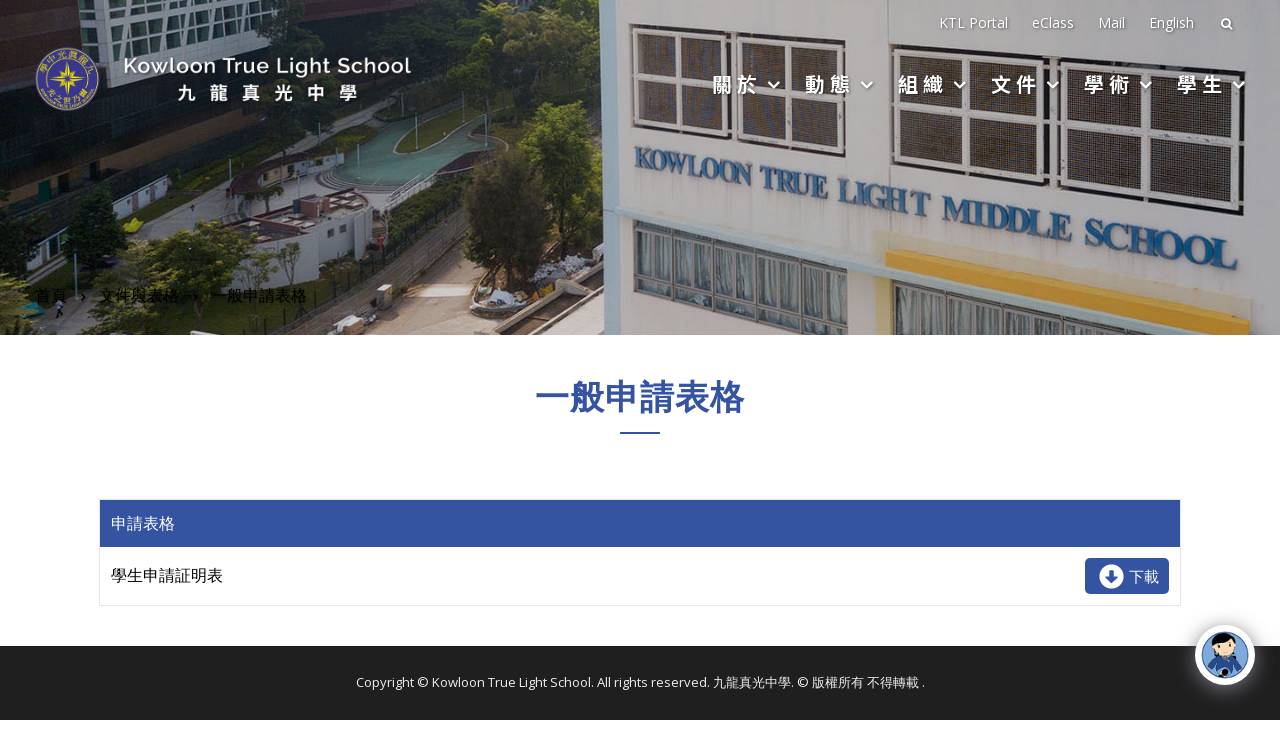

--- FILE ---
content_type: text/html; charset=UTF-8
request_url: https://www.ktls.edu.hk/zh/docs-zh/application-forms/
body_size: 166565
content:

<!DOCTYPE html>
<html lang="zh-HK" prefix="og: http://ogp.me/ns# fb: http://ogp.me/ns/fb#">
   <head>
      <meta charset="UTF-8">
      <meta name="viewport" content="width=device-width, initial-scale=1.0" />
      <meta http-equiv="X-UA-Compatible" content="IE=edge">
              <meta name="theme-color" content="#3453a1" />
            <link rel="profile" href="http://gmpg.org/xfn/11">
            <link rel="pingback" href="https://www.ktls.edu.hk/xmlrpc.php" />
	  <link href="https://fonts.googleapis.com/css2?family=Noto+Sans+HK:wght@400;700&display=swap" rel="stylesheet">
      <title>一般申請表格 &#8211; 九龍真光中學</title>
<link rel="alternate" href="https://www.ktls.edu.hk/docs/other-application-forms-for-students/" hreflang="en" />
<link rel="alternate" href="https://www.ktls.edu.hk/zh/docs-zh/application-forms/" hreflang="zh" />
<link rel='dns-prefetch' href='//cdnjs.cloudflare.com' />
<link rel='dns-prefetch' href='//use.fontawesome.com' />
<link rel='dns-prefetch' href='//fonts.googleapis.com' />
<link rel='dns-prefetch' href='//s.w.org' />
<link rel='preconnect' href='https://fonts.gstatic.com' crossorigin />
<link rel="alternate" type="application/rss+xml" title="訂閱 九龍真光中學 &raquo;" href="https://www.ktls.edu.hk/zh/feed/" />
<link rel="alternate" type="application/rss+xml" title="訂閱 九龍真光中學 &raquo; 評論" href="https://www.ktls.edu.hk/zh/comments/feed/" />
		<script type="text/javascript">
			window._wpemojiSettings = {"baseUrl":"https:\/\/s.w.org\/images\/core\/emoji\/12.0.0-1\/72x72\/","ext":".png","svgUrl":"https:\/\/s.w.org\/images\/core\/emoji\/12.0.0-1\/svg\/","svgExt":".svg","source":{"concatemoji":"https:\/\/www.ktls.edu.hk\/wp-includes\/js\/wp-emoji-release.min.js?ver=5.4.1"}};
			/*! This file is auto-generated */
			!function(e,a,t){var r,n,o,i,p=a.createElement("canvas"),s=p.getContext&&p.getContext("2d");function c(e,t){var a=String.fromCharCode;s.clearRect(0,0,p.width,p.height),s.fillText(a.apply(this,e),0,0);var r=p.toDataURL();return s.clearRect(0,0,p.width,p.height),s.fillText(a.apply(this,t),0,0),r===p.toDataURL()}function l(e){if(!s||!s.fillText)return!1;switch(s.textBaseline="top",s.font="600 32px Arial",e){case"flag":return!c([127987,65039,8205,9895,65039],[127987,65039,8203,9895,65039])&&(!c([55356,56826,55356,56819],[55356,56826,8203,55356,56819])&&!c([55356,57332,56128,56423,56128,56418,56128,56421,56128,56430,56128,56423,56128,56447],[55356,57332,8203,56128,56423,8203,56128,56418,8203,56128,56421,8203,56128,56430,8203,56128,56423,8203,56128,56447]));case"emoji":return!c([55357,56424,55356,57342,8205,55358,56605,8205,55357,56424,55356,57340],[55357,56424,55356,57342,8203,55358,56605,8203,55357,56424,55356,57340])}return!1}function d(e){var t=a.createElement("script");t.src=e,t.defer=t.type="text/javascript",a.getElementsByTagName("head")[0].appendChild(t)}for(i=Array("flag","emoji"),t.supports={everything:!0,everythingExceptFlag:!0},o=0;o<i.length;o++)t.supports[i[o]]=l(i[o]),t.supports.everything=t.supports.everything&&t.supports[i[o]],"flag"!==i[o]&&(t.supports.everythingExceptFlag=t.supports.everythingExceptFlag&&t.supports[i[o]]);t.supports.everythingExceptFlag=t.supports.everythingExceptFlag&&!t.supports.flag,t.DOMReady=!1,t.readyCallback=function(){t.DOMReady=!0},t.supports.everything||(n=function(){t.readyCallback()},a.addEventListener?(a.addEventListener("DOMContentLoaded",n,!1),e.addEventListener("load",n,!1)):(e.attachEvent("onload",n),a.attachEvent("onreadystatechange",function(){"complete"===a.readyState&&t.readyCallback()})),(r=t.source||{}).concatemoji?d(r.concatemoji):r.wpemoji&&r.twemoji&&(d(r.twemoji),d(r.wpemoji)))}(window,document,window._wpemojiSettings);
		</script>
		<style type="text/css">
img.wp-smiley,
img.emoji {
	display: inline !important;
	border: none !important;
	box-shadow: none !important;
	height: 1em !important;
	width: 1em !important;
	margin: 0 .07em !important;
	vertical-align: -0.1em !important;
	background: none !important;
	padding: 0 !important;
}
</style>
	<link rel='stylesheet' id='gutyblocks/guty-block-css'  href='https://www.ktls.edu.hk/wp-content/plugins/wpvr/src/view.css?ver=5.4.1' type='text/css' media='all' />
<link rel='stylesheet' id='wp-block-library-css'  href='https://www.ktls.edu.hk/wp-includes/css/dist/block-library/style.min.css?ver=5.4.1' type='text/css' media='all' />
<link rel='stylesheet' id='wp-components-css'  href='https://www.ktls.edu.hk/wp-includes/css/dist/components/style.min.css?ver=5.4.1' type='text/css' media='all' />
<link rel='stylesheet' id='wp-editor-font-css'  href='https://fonts.googleapis.com/css?family=Noto+Serif%3A400%2C400i%2C700%2C700i&#038;ver=5.4.1' type='text/css' media='all' />
<link rel='stylesheet' id='wp-block-editor-css'  href='https://www.ktls.edu.hk/wp-includes/css/dist/block-editor/style.min.css?ver=5.4.1' type='text/css' media='all' />
<link rel='stylesheet' id='wp-nux-css'  href='https://www.ktls.edu.hk/wp-includes/css/dist/nux/style.min.css?ver=5.4.1' type='text/css' media='all' />
<link rel='stylesheet' id='wp-editor-css'  href='https://www.ktls.edu.hk/wp-includes/css/dist/editor/style.min.css?ver=5.4.1' type='text/css' media='all' />
<link rel='stylesheet' id='block-robo-gallery-style-css-css'  href='https://www.ktls.edu.hk/wp-content/plugins/robo-gallery/includes/extensions/block/dist/blocks.style.build.css?ver=3.2.0' type='text/css' media='all' />
<link rel='stylesheet' id='url-shortify-css'  href='https://www.ktls.edu.hk/wp-content/plugins/url-shortify/lite/dist/styles/url-shortify.css?ver=1.5.12.2' type='text/css' media='all' />
<link rel='stylesheet' id='kd_addon_style-css'  href='https://www.ktls.edu.hk/wp-content/plugins/keydesign-addon/assets/css/kd_vc_front.css?ver=5.4.1' type='text/css' media='all' />
<link rel='stylesheet' id='subpagelister_frontend-css'  href='https://www.ktls.edu.hk/wp-content/plugins/subpagelister/css/subpagelister.css?ver=1.0' type='text/css' media='all' />
<link rel='stylesheet' id='vidbg-frontend-style-css'  href='https://www.ktls.edu.hk/wp-content/plugins/video-background/css/pushlabs-vidbg.css?ver=2.7.1' type='text/css' media='all' />
<link rel='stylesheet' id='vlp-public-css'  href='https://www.ktls.edu.hk/wp-content/plugins/visual-link-preview/dist/public.css?ver=2.2.4' type='text/css' media='all' />
<link rel='stylesheet' id='wp-post-modal-css'  href='https://www.ktls.edu.hk/wp-content/plugins/wp-post-modal/public/css/wp-post-modal-public.css?ver=1.0.0' type='text/css' media='all' />
<link rel='stylesheet' id='wpvs_front_end_css-css'  href='https://www.ktls.edu.hk/wp-content/plugins/wp-visual-sitemap/css/wpvs-front-end.css?ver=5.4.1' type='text/css' media='all' />
<link rel='stylesheet' id='wpvs_front_end_fontawesome_css-css'  href='https://www.ktls.edu.hk/wp-content/plugins/wp-visual-sitemap/fontawesome/css/font-awesome.min.css?ver=5.4.1' type='text/css' media='all' />
<link rel='stylesheet' id='qcld-wp-chatbot-common-style-css'  href='https://www.ktls.edu.hk/wp-content/plugins/wpbot-pro/css/common-style.css?ver=10.8.5' type='text/css' media='screen' />
<style id='qcld-wp-chatbot-common-style-inline-css' type='text/css'>
.wp-chatbot-ball{
                background: #fff !important;
            }
            .wp-chatbot-ball:hover, .wp-chatbot-ball:focus{
                background: #fff !important;
            }
            .qc_wpbot_floating_main{
                background-color: #fff !important;
            }
            .qc_wpbot_floating_main:hover, .qc_wpbot_floating_main:focus{
                background-color: #fff !important;
            }
            
</style>
<link rel='stylesheet' id='qcld-wp-chatbot-datetime-style-css'  href='https://www.ktls.edu.hk/wp-content/plugins/wpbot-pro/css/jquery.datetimepicker.min.css?ver=10.8.5' type='text/css' media='screen' />
<link rel='stylesheet' id='qcld-wp-chatbot-magnifict-qcpopup-css-css'  href='https://www.ktls.edu.hk/wp-content/plugins/wpbot-pro/css/magnific-popup.css?ver=10.8.5' type='text/css' media='screen' />
<link rel='stylesheet' id='qlcd-wp-chatbot-font-awe-css'  href='https://www.ktls.edu.hk/wp-content/plugins/wpbot-pro/css/font-awesome.min.css?ver=10.8.5' type='text/css' media='screen' />
<link rel='stylesheet' id='qlcd-wp-chatbot-ani-mate-css'  href='https://www.ktls.edu.hk/wp-content/plugins/wpbot-pro/css/animate.css?ver=10.8.5' type='text/css' media='screen' />
<link rel='stylesheet' id='qcld-wp-chatbot-shortcode-style-css'  href='https://www.ktls.edu.hk/wp-content/plugins/wpbot-pro/templates/template-02/shortcode.css?ver=10.8.5' type='text/css' media='screen' />
<link rel='stylesheet' id='wpvrfontawesome-css'  href='https://use.fontawesome.com/releases/v5.7.2/css/all.css?ver=7.3.5' type='text/css' media='all' />
<link rel='stylesheet' id='panellium-css-css'  href='https://www.ktls.edu.hk/wp-content/plugins/wpvr/public/lib/pannellum/src/css/pannellum.css?ver=1' type='text/css' media='all' />
<link rel='stylesheet' id='videojs-css-css'  href='https://www.ktls.edu.hk/wp-content/plugins/wpvr/public/lib/pannellum/src/css/video-js.css?ver=1' type='text/css' media='all' />
<link rel='stylesheet' id='owl-css-css'  href='https://www.ktls.edu.hk/wp-content/plugins/wpvr/public/css/owl.carousel.css?ver=7.3.5' type='text/css' media='all' />
<link rel='stylesheet' id='wpvr-css'  href='https://www.ktls.edu.hk/wp-content/plugins/wpvr/public/css/wpvr-public.css?ver=7.3.5' type='text/css' media='all' />
<link rel='stylesheet' id='audioigniter-css'  href='https://www.ktls.edu.hk/wp-content/plugins/audioigniter/player/build/style.css?ver=1.7.3' type='text/css' media='all' />
<link rel='stylesheet' id='bootstrap-css'  href='https://www.ktls.edu.hk/wp-content/themes/leadengine/core/assets/css/bootstrap.min.css?ver=5.4.1' type='text/css' media='all' />
<link rel='stylesheet' id='keydesign-style-css'  href='https://www.ktls.edu.hk/wp-content/themes/leadengine/style.css?ver=5.4.1' type='text/css' media='all' />
<style id='keydesign-style-inline-css' type='text/css'>
.tt_button:hover .iconita,
.tt_button.second-style .iconita,
#single-page #comments input[type="submit"]:hover,
.tt_button.tt_secondary_button,
.tt_button.tt_secondary_button .iconita,
.team-carousel .owl-item .team-member.design-creative .team-socials a,
.es-accordion .es-time,
.content-area .vc_grid-filter>.vc_grid-filter-item.vc_active>span,
.content-area .vc_grid-filter>.vc_grid-filter-item:hover>span,
.format-quote .entry-wrapper:before,
.large-counter .kd_counter_units,
.footer_widget .redux-social-media-list i,
#single-page .bbp-login-form .user-submit:hover,
.menubar #main-menu .navbar-nav .mega-menu.menu-item-has-children .dropdown > a,
.key-icon-box .ib-link a,
#popup-modal .close:hover,
body.maintenance-mode .container h2,
blockquote:before,
.woocommerce nav.woocommerce-pagination ul li a:hover,
.port-prev.tt_button,
.port-next.tt_button,
.upper-footer .socials-widget a:hover .fa,
.woocommerce .woocommerce-form-login .button:hover,
.footer_widget ul a:hover,
.side-content-text ul li:before,
span.bbp-admin-links a:hover,
#bbpress-forums #bbp-single-user-details #bbp-user-navigation a:hover,
.vc_grid-item-mini .vc_gitem-post-data.vc_gitem-post-data-source-post_date div:before,
.vc_grid-item-mini .vc_gitem-post-data.vc_gitem-post-data-source-post_author a:before,
.vc_grid-item-mini .blog-detailed-grid .vc_btn3-container:hover a,
.feature-sections-wrapper .feature-sections-tabs .nav-tabs a:hover,
.topbar-lang-switcher ul li a:hover span,
.feature-sections-wrapper .feature-sections-tabs .nav-tabs li.active a,
.owl-nav div:hover,
div.bbp-breadcrumb a:hover,
#bbpress-forums div.bbp-topic-author a.bbp-author-name, #bbpress-forums div.bbp-reply-author a.bbp-author-name,
.kd_pie_chart .pc_percent_container,
.kd_pie_chart .kd-piechart-icon,
.woocommerce .checkout_coupon .button:hover:hover,
.woocommerce-page #payment #place_order:hover,
.team-member.design-minimal .team-socials a,
.woocommerce-cart #single-page table.cart .button:hover,
.woocommerce-cart #single-page table.cart .button[name=update_cart]:hover,
.woocommerce-account #single-page .woocommerce-Button[name=save_account_details]:hover,
.woocommerce-account #single-page .woocommerce-message .woocommerce-Button:hover,
.wpb-js-composer .vc_tta-container .vc_tta-color-white.vc_tta-style-modern .vc_tta-tab.vc_active a,
.team-member.design-two:hover .team-socials .fa:hover,
.team-member.design-two .team-socials .fa:hover,
#single-page .return-to-shop a:hover,
.woocommerce-error a, .woocommerce-info a, .woocommerce-message a,
.woocommerce-cart .wc-proceed-to-checkout a.checkout-button:hover,
.navbar-nav li.dropdown:hover .dropdown-menu:hover li a:hover,
.woocommerce ul.products li.product h2:hover,
.keydesign-cart .buttons .btn, .woocommerce .keydesign-cart .buttons .btn,
.woocommerce #payment #place_order:hover, .woocommerce-page #payment #place_order:hover,
.portfolio-meta.share-meta .fa:hover,
.woocommerce-account #single-page .woocommerce-Button:hover,
.woocommerce #respond input#submit:hover,
.woocommerce-page ul.products li.product.woo-minimal-style .button:hover,
.woocommerce-page ul.products li.product.woo-minimal-style .added_to_cart:hover,
.blog_widget ul li a:hover,
#posts-content .entry-meta a:hover,
.breadcrumbs a:hover,
.woocommerce a.button:hover,
.keydesign-cart:hover .cart-icon,
#comments input[type="submit"]:hover,
.search-submit:hover,
.blog-single-content .tags a,
.lower-footer a:hover,
#posts-content .post .blog-single-title a:hover,
#posts-content.blog-minimal-list .blog-single-title a:hover,
#posts-content.blog-img-left-list .blog-single-title a:hover,
.socials-widget a:hover .fa, .socials-widget a:hover,
#customizer .leadengine-tooltip,
.footer_widget .menu li a:hover,
.row .vc_toggle_size_md.vc_toggle_simple .vc_toggle_title:hover h4,
#single-page .single-page-content .widget ul li a:hover,
#comments .reply a:hover,
#comments .comment-meta a:hover,
#kd-slider .secondary_slider,
#single-page .single-page-content .widget ul li.current-menu-item a,
.team-socials .fa:hover,
#posts-content .post .tt_button:hover .fa,
#posts-content .post .tt_button:hover,
.topbar-socials a:hover .fa,
.pricing .pricing-price,
.pricing-table .tt_button,
.topbar-phone .iconsmind-Telephone ,
.topbar-email .iconsmind-Mail,
.modal-content-contact .key-icon-box .service-heading a:hover,
.pricing-table.active .tt_button:hover,
.footer-business-content a:hover,
.vc_grid-item-mini .vc_gitem-zone .vc_btn3.vc_btn3-style-custom,
.star-rating span,
.es-accordion .es-heading h4 a:hover,
.keydesign-cart ul.product_list_widget .cart-item:hover,
.woocommerce .keydesign-cart ul.product_list_widget .cart-item:hover,
#customizer .options a:hover i,
.woocommerce .price_slider_wrapper .price_slider_amount .button,
#customizer .options a:hover,
#single-page input[type="submit"]:hover,
#posts-content .post input[type="submit"]:hover,
.active .pricing-option .fa,
#comments .reply a:hover,
.meta-content .tags a:hover,
.navigation.pagination .next,
.woocommerce-cart  #single-page table.cart .product-name a:hover,
.navigation.pagination .prev,
.woocommerce span.onsale,
.product_meta a:hover,
.tags a:hover, .tagcloud a:hover,
.tt_button.second-style,
.lower-footer .pull-right a:hover,
.woocommerce-review-link:hover,
.upper-footer .modal-menu-item,
.video-socials a:hover .fa,
.kd_pie_chart .pc-link a:hover,
.vc_grid-item-mini .vc_gitem_row .vc_gitem-col h4:hover,
.fa,
.wpcf7 .wpcf7-submit:hover,
.contact .wpcf7-response-output,
.video-bg .secondary-button:hover,
#headerbg li a.active,
#headerbg li a.active:hover,
.footer-nav a:hover ,
.wpb_wrapper .menu a:hover ,
.text-danger,
.blog_widget ul li a:before,
.pricing .fa,
.content-area .vc_grid .vc_gitem-zone-c .vc_general,
code,
#single-page .single-page-content ul li:before,
.subscribe-form header .wpcf7-submit,
#posts-content .page-content ul li:before,
.chart-content .nc-icon-outline,
.chart,
.row .vc_custom_heading a:hover,
.secondary-button-inverse,
.primary-button.button-inverse:hover,
.primary-button,
a,
.woocommerce-account #single-page .woocommerce-Button:hover,
.kd-process-steps .pss-step-number span,
.navbar-default .navbar-nav > .active > a,
.pss-link a:hover,
.woocommerce-cart #single-page .cart_totals table td,
.kd_number_string,
.featured_content_parent .active-elem h4,
.contact-map-container .toggle-map:hover .fa,
.contact-map-container .toggle-map:hover,
.testimonials.slider .tt-container:before,
.tt_button:hover,
.nc-icon-outline,
.woocommerce ul.products li.product h3:hover,
.wpb_text_column ol>li:before,
.wpb_text_column ul>li:before,
.key-icon-box .ib-link a:hover {
			color: #3453a1;
	}

	.pricing-table.DetailedStyle .pricing .pricing-price {
		color: #3453a1!important;
	}

	.kd-process-steps.process-checkbox-template .pss-item:before,
	.kd-process-steps.process-checkbox-template,
	.kd-separator,
	.kd-separator .kd-separator-line {
		border-color: #3453a1;
	}

#single-page .bbp-login-form .user-submit,
.bbpress #user-submit,
.gform_wrapper .gform_footer input.button,
.gform_wrapper .gform_footer input[type=submit],
input[type="button"].ninja-forms-field,
.modal-content-inner .wpcf7-submit:hover,
.searchform #searchsubmit,
#kd-slider,
.kd-contact-form.light_background .wpcf7 .wpcf7-submit,
.footer-newsletter-form .wpcf7 .wpcf7-submit,
.kd_progressbarfill,
.phone-wrapper,
.wpb_wrapper #loginform .button,
.woocommerce input.button,
.woocommerce-account #single-page .woocommerce-Button,
.testimonial-cards .center .tcards_message,
.email-wrapper,
.woocommerce ul.products li.product .added_to_cart:hover,
.footer-business-info.footer-socials a:hover,
#comments input[type="submit"],
.parallax.with-overlay:after,
.content-area .vc_grid-filter>.vc_grid-filter-item span:after,
.tt_button.tt_secondary_button:hover,
.pricing-table .tt_button:hover,
.tt_button.second-style:hover,
.pricing-table.active .tt_button,
#customizer .screenshot a,
.heading-separator,
.port-prev.tt_button:hover,
.port-next.tt_button:hover,
 .owl-buttons div:hover,
.row .vc_toggle_default .vc_toggle_icon,
.row .vc_toggle_default .vc_toggle_icon::after,
.row .vc_toggle_default .vc_toggle_icon::before,
.woocommerce #respond input#submit,
.woocommerce a.button,
.woocommerce nav.woocommerce-pagination ul li a:hover,
.upper-footer .modal-menu-item:hover,
.contact-map-container .toggle-map,
.portfolio-item .portfolio-content,
.tt_button,
 .owl-dot span,
.woocommerce a.remove:hover,
.pricing .secondary-button.secondary-button-inverse:hover,
.with-overlay .parallax-overlay,
.secondary-button.secondary-button-inverse:hover,
.secondary-button,
#kd-slider .bullet-bar.tparrows,
.primary-button.button-inverse,
#posts-content .post input[type="submit"],
.btn-xl,
.with-overlay,
.vc_grid-item-mini .vc_gitem-zone .vc_btn3.vc_btn3-style-custom:hover,
.woocommerce #wrapper .price_slider_wrapper .ui-slider-horizontal .ui-slider-range,
.separator,
.woocommerce button.button,
.cb-container.cb_main_color:hover,
.keydesign-cart .buttons .btn:hover,
.woocommerce .keydesign-cart .buttons .btn:hover,
.woocommerce ul.products li.product .button:hover,
#single-page #comments input[type="submit"]:hover,
.contact-map-container .toggle-map:hover,
.wpcf7 .wpcf7-submit:hover,
.owl-dot span,
.features-tabs .tab.active,
.content-area .vc_grid .vc-gitem-zone-height-mode-auto.vc_gitem-zone.vc_gitem-zone-a:before,
.row .vc_toggle_simple .vc_toggle_title:hover .vc_toggle_icon::after,
.row .vc_toggle_simple .vc_toggle_title:hover .vc_toggle_icon::before,
.wpcf7 .wpcf7-submit,
.navigation.pagination .next:hover,
#single-page .vc_col-sm-3 .wpcf7 .wpcf7-submit,
.kd-spinner:before,
.content-area .vc_grid .vc_gitem-zone-c .vc_general:hover,
.content-area .vc_grid-item-mini .vc_gitem-animate-fadeIn .vc_gitem-zone.vc_gitem-zone-a:before,
.keydesign-cart .badge,
div.wpcf7 .wpcf7-form .ajax-loader,
#bbp_search_submit,
.woocommerce .price_slider_wrapper .ui-slider .ui-slider-handle,
.navigation.pagination .prev:hover {
	background-color: #3453a1;
}

::selection {
	background-color: #3453a1;
}

::-moz-selection {
	background-color: #3453a1;
}

#single-page .bbp-login-form .user-submit,
#single-page #comments input[type="submit"]:hover,
.navigation.pagination .next,
.navigation.pagination .prev,
.upper-footer .modal-menu-item,
.wpcf7 .wpcf7-submit:hover,
.tt_button,
.navigation.pagination .next, .navigation.pagination .prev,
.woocommerce ul.products li.product .button:hover,
.woocommerce .price_slider_wrapper .ui-slider .ui-slider-handle,
.pricing.active,
.vc_grid-item-mini .vc_gitem-zone .vc_btn3.vc_btn3-style-custom,
.primary-button.button-inverse:hover,
.primary-button.button-inverse,
.keydesign-cart .buttons .btn, .woocommerce .keydesign-cart .buttons .btn,
.wpcf7 .wpcf7-submit,
.wpb_wrapper #loginform .button,
 .owl-buttons div:hover,
.woocommerce button.button,
.woocommerce a.button,
.content-area .vc_grid .vc_gitem-zone-c .vc_general,
#commentform #submit,
.woocommerce ul.products li.product .added_to_cart,
.woocommerce input.button,
 .owl-dot.active span,
 .owl-dot:hover span {
			border: 2px solid #3453a1;
	}

div.wpcf7 .wpcf7-form .ajax-loader {
			border: 5px solid #3453a1;
	}

.modal-content-inner:before  {
			border-right: 12px solid #3453a1;
	}

.page-404 .tt_button,
#wrapper .widget-title,
.blockquote-reverse,
.testimonials.slider  .owl-dot.active span,
.tags a:hover, .tagcloud a:hover,
.contact-map-container .toggle-map:hover,
.navigation.pagination .next:hover, .navigation.pagination .prev:hover,
.contact .wpcf7-response-output,
.video-bg .secondary-button,
#single-page .single-page-content .widget .widgettitle,
.image-bg .secondary-button,
.contact .wpcf7-form-control-wrap textarea.wpcf7-form-control:focus,
.contact .wpcf7-form-control-wrap input.wpcf7-form-control:focus,
.team-member-down:hover .triangle,
.team-member:hover .triangle,
.features-tabs .tab.active:after,
.tabs-image-left.features-tabs .tab.active:after,
.secondary-button-inverse,
.wpb-js-composer .vc_tta-container .vc_tta.vc_tta-style-classic .vc_tta-tabs-container .vc_tta-tabs-list li.vc_active a,
.vc_separator .vc_sep_holder .vc_sep_line {
			border-color: #3453a1;
	}

.testimonial-cards .center .tcards_message:before {
			border-color: transparent transparent #3453a1 #3453a1;
	}

.testimonial-cards .center .tcards_message.author-bottom:before {
			border-color: #3453a1 transparent transparent #3453a1;
	}

	.wpb-js-composer .vc_tta-container  .vc_tta-tabs.vc_tta-tabs-position-left .vc_tta-tab:before {
	    border-right: 9px solid #3453a1;
	}

.wpb-js-composer .vc_tta-container .vc_tta.vc_tta-style-classic .vc_tta-tabs-container .vc_tta-tabs-list li:before {
    border-top: 9px solid #3453a1;
}

	.tt_button.btn_secondary_color.tt_secondary_button:hover,
	.tt_button.btn_secondary_color {
		background-color: #24347a;
	}

	.tt_button.btn_secondary_color.tt_secondary_button,
	.tt_button.btn_secondary_color:hover {
		color: #24347a;
	}

	.tt_button.btn_secondary_color {
		border: 2px solid #24347a;
	}

h1,h2,h3,h4,h5,
.kd_progress_bar .kd_progb_head .kd-progb-title h4,
.wpb-js-composer .vc_tta-container .vc_tta.vc_tta-style-classic .vc_tta-tabs-container .vc_tta-tabs-list li a:hover,
 .es-accordion .es-heading h4 a,
.wpb-js-composer .vc_tta-color-white.vc_tta-style-modern .vc_tta-tab>a:hover,
#comments .fn,
#comments .fn a,
.portfolio-block h4,
.rw-author-details h4,
.testimonials.slider .author,
.vc_grid-item-mini .vc_gitem_row .vc_gitem-col h4,
.navbar-default.navbar-shrink .nav li a,
.team-content h5,
.key-icon-box .service-heading,
#wp-calendar caption,
.post a:hover,
.kd_pie_chart .kd_pc_title,
.kd_pie_chart .pc-link a,
.testimonials .tt-content h4,
.kd-photobox .phb-content h4,
.kd-process-steps .pss-text-area h4,
.widget-title,
.kd-promobox .prb-content h4,
.bp-content h4,
.reply-title,
.product_meta,
.blog-header .section-heading,
.testimonial-cards .tcards-title,
.testimonial-cards .tcards_header .tcards-name,
.woocommerce-result-count,
.pss-link a,
.navbar-default .nav li a,
.logged-in .navbar-nav a, .navbar-nav .menu-item a,
.woocommerce table.shop_attributes th,
.portfolio-block strong,
.keydesign-cart .nc-icon-outline-cart,
.portfolio-meta.share-meta .fa,
.subscribe input[type="submit"],
.es-accordion .es-speaker-container .es-speaker-name,
.pricing-title,
.woocommerce div.product .woocommerce-tabs ul.tabs li.active a,
.woocommerce-cart  #single-page table.cart .product-name a,
.wpb-js-composer .vc_tta-container .vc_tta-color-white.vc_tta-style-modern .vc_tta-tab>a,
.rw_rating .rw-title,
.group_table .label,
.cb-container.cb_transparent_color:hover .cb-heading,
.app-gallery .ag-section-desc h4,
.single-post .wpb_text_column strong,
 .owl-buttons div,
#single-page .single-page-content .widget ul li a,
.modal-content-contact .key-icon-box .service-heading a,
.woocommerce-ordering select,
.woocommerce div.product .woocommerce-tabs .panel #reply-title,
.page-404 .section-subheading,
.showcoupon:hover,
.pricing-table.DetailedStyle .pricing .pricing-price,
.pricing-table .pricing-img .fa,
.navbar-default .navbar-nav > li > a:hover,
.testimonials.slider.with-image .tt-container h6,
.socials-widget a:hover .fa, .socials-widget a:hover,
.owl-nav div,
#comments label,
.author-box-wrapper .author-name h6,
.keydesign-cart .empty-cart,
.play-video .fa-play,
.author-website,
.post-link:hover,
#comments .reply a:hover,
.author-desc-wrapper a:hover,
.blog-single-content .tags a:hover,
.wpb-js-composer .vc_tta-container .vc_tta.vc_tta-style-classic .vc_tta-tabs-container .vc_tta-tabs-list li a:hover,
.wpb-js-composer .vc_tta-container .vc_tta.vc_tta-style-classic .vc_tta-tabs-container .vc_tta-tabs-list li.vc_active a,
.woocommerce #coupon_code, .woocommerce .quantity .qty,
.kd-price-block .pb-content-wrap .pb-pricing-wrap,
.blog-single-title a,
.topbar-phone a:hover,
.topbar-email a:hover,
.woocommerce-page ul.products li.product.woo-minimal-style .added_to_cart,
.woocommerce-page ul.products li.product.woo-minimal-style .button,
.woocommerce nav.woocommerce-pagination ul li span.current,
#menu-topbar-menu li a:hover,
.navbar-topbar li a:hover,
.fa.toggle-search:hover,
.business-info-header .fa,
.tt_secondary_button.tt_third_button:hover,
.tt_secondary_button.tt_third_button:hover .fa,
.keydesign-cart .subtotal,
#single-page p.cart-empty,
blockquote cite,
.woocommerce div.product p.price,
.woocommerce div.product span.price,
.cta-icon .fa,
.wpcf7-form label,
.upper-footer .wpcf7-form-control-wrap textarea,
.upper-footer .wpcf7-form-control-wrap input,
body.maintenance-mode .kd-countdown,
.mobile-cart .keydesign-cart,
body.woocommerce-page .entry-header .section-heading,
.feature-sections-wrapper .feature-sections-tabs .nav-tabs a,
.team-member.design-minimal .team-socials a:hover,
.key-icon-box .ib-link a:hover,
.feature-sections-wrapper .side-content-wrapper .simple-link:hover,
.woocommerce ul.products li.product .price,
.vc_toggle_simple .vc_toggle_title .vc_toggle_icon::after,
.vc_toggle_simple .vc_toggle_title .vc_toggle_icon::before,
.testimonials .tt-content .content {
			color: #161616;
	}


.ib-link.iconbox-main-color a:hover  {
			color: #161616 !important;
	}

.vc_toggle.vc_toggle_default .vc_toggle_icon,
.row .vc_toggle_size_md.vc_toggle_default .vc_toggle_title .vc_toggle_icon:before,
.row .vc_toggle_size_md.vc_toggle_default .vc_toggle_title .vc_toggle_icon:after,
.searchform #searchsubmit:hover,
#kd-slider .bullet-bar.tparrows:hover {
			background-color: #161616;
	}

	.kd-contact-form.light_background .wpcf7 .wpcf7-submit:hover {
		background-color: #161616 !important;
	}

	.kd_counter_number:after {
		background-color: #000000;
	}

	.testimonials.slider  .owl-dot:hover span {
		border-color: #161616;
	}

	.cb-container.cb_transparent_color:hover .cb-text-area p {
		color: #000000;
	}

	.wpcf7 .wpcf7-text::-webkit-input-placeholder { color: #161616; }
	.wpcf7 .wpcf7-text::-moz-placeholder { color: #161616; }
	.wpcf7 .wpcf7-text:-ms-input-placeholder { color: #161616; }
	.wpcf7-form-control-wrap .wpcf7-textarea::-webkit-input-placeholder { color: #161616; }
	.wpcf7-form-control-wrap .wpcf7-textarea::-moz-placeholder { color: #161616; }
	.wpcf7-form-control-wrap .wpcf7-textarea:-ms-input-placeholder { color: #161616; }

.footer-newsletter-form .wpcf7-form .wpcf7-email,
.footer-business-info.footer-socials a,
.upper-footer {
			background-color: #1f1f1f;
	}

	.upper-footer {
		border-color:  #1f1f1f;
	}

.footer-business-info,
.lower-footer {
			background-color: #1f1f1f;
	}

	.upper-footer .textwidget,
	.lower-footer {
		border-color:  #1f1f1f;
	}

	.lower-footer, .upper-footer, .upper-footer .socials-widget .fa {
		color:  #eeeeee;
	}



	.upper-footer .widget-title, .upper-footer .modal-menu-item {
		color:  #ffffff;
	}

.upper-footer .widget-title, .upper-footer #wp-calendar caption, .footer_widget .menu li a, ul li.cat-item a, .footer-nav-menu .navbar-footer li a, .lower-footer span, .lower-footer a {
					}






.topbar-lang-switcher ul li a:hover span,
.topbar-menu-search .keydesign-cart a:hover,
.topbar-search .fa.toggle-search:hover,
#menu-topbar-menu a:hover,
.navbar-topbar a:hover,
.transparent-navigation .navbar.navbar-default .topbar-phone a:hover, .transparent-navigation .navbar.navbar-default .topbar-email a:hover,
.navbar.navbar-default .topbar-phone a:hover, .navbar.navbar-default .topbar-email a:hover {
			color: #3453a1 !important;
	}


.navbar.navbar-default.contained .container,
.navbar.navbar-default .menubar,
.navbar.navbar-default.navbar-shrink.fixed-menu,
.keydesign-cart .keydesign-cart-dropdown,
.navbar.navbar-default .dropdown-menu,
.navbar.navbar-default {
	background-color: #ffffff !important;
}

@media (min-width: 960px) {
.transparent-navigation .navbar.navbar-default,
.transparent-navigation .navbar.navbar-default .container,
.transparent-navigation .navbar.navbar-default.contained,
.transparent-navigation .navbar .topbar,
.transparent-navigation .navbar .menubar {
	background-color: transparent !important;
	border: none !important;
}

	.transparent-navigation #menu-topbar-menu li a,
	.transparent-navigation .navbar-topbar li a,
	.transparent-navigation .topbar-phone .iconsmind-Telephone,
	.transparent-navigation .topbar-email .iconsmind-Mail,
	.transparent-navigation .navbar.navbar-default:not(.navbar-shrink) .topbar-socials a .fa,
	.transparent-navigation .navbar.navbar-default .topbar-phone a,
	.transparent-navigation .navbar.navbar-default .topbar-email a,
	.transparent-navigation .topbar-lang-switcher ul,
	.transparent-navigation .topbar-lang-switcher ul:not(:hover) li a,
	.transparent-navigation .topbar-menu-search .fa.toggle-search,
	.transparent-navigation .navbar.navbar-default .menubar .navbar-nav a,
	.transparent-navigation .keydesign-cart .cart-icon,
	.transparent-navigation .keydesign-cart .badge,
	.transparent-navigation #logo .logo {
		color: #ffffff !important;
	}

}

	.keydesign-cart .keydesign-cart-dropdown,
	#main-menu .navbar-nav.navbar-shrink .menu-item-has-children .dropdown-menu,
	.navbar-nav.navbar-shrink .menu-item-has-children .dropdown-menu,
	.navbar.navbar-default.navbar-shrink .keydesign-cart .keydesign-cart-dropdown,
	.navbar.navbar-default.navbar-shrink .dropdown-menu,
	.navbar.navbar-default.navbar-shrink.contained .container,
	body:not(.transparent-navigation) .navbar.navbar-default.contained .container,
	.navbar.navbar-default.navbar-shrink .menubar {
		background-color: #ffffff !important;
	}

	.navbar-default .menu-item-has-children .mobile-dropdown,
	.navbar-default .menu-item-has-children:hover .dropdown-menu .dropdown:before,
	.navbar.navbar-default .mobile-cart .keydesign-cart .cart-icon,
	.keydesign-cart .nc-icon-outline-cart,
	.transparent-navigation .navbar.navbar-default .menubar .navbar-nav .dropdown-menu a,
	.navbar.navbar-default .menubar .navbar-nav a {
		color: #1f1f1f !important;
	}

	.navbar-default .navbar-toggle .icon-bar {
		background-color: #1f1f1f !important;
	}

	.navbar-default.navbar-shrink .navbar-toggle .icon-bar {
		background-color: #1f1f1f !important;
	}

	.navbar-default.navbar-shrink .menu-item-has-children .mobile-dropdown,
	.navbar-default.navbar-shrink .menu-item-has-children:hover .dropdown-menu .dropdown:before,
	.keydesign-cart ul.product_list_widget .subtotal,
	.transparent-navigation .navbar-shrink  #logo .logo,
	.transparent-navigation .topbar-menu-search .fa.toggle-search.fa-times,
	#main-menu .navbar-nav.navbar-shrink .menu-item-has-children .mobile-dropdown,
	#main-menu .navbar-nav.navbar-shrink .menu-item-has-children:hover .dropdown-menu .dropdown:before,
	#main-menu .navbar-nav.navbar-shrink .menu-item-has-children .dropdown-menu a,
	.keydesign-cart ul.product_list_widget .cart-item,
	.transparent-navigation .navbar.navbar-default.navbar-shrink .menubar .navbar-nav .dropdown-menu a,
	.navbar.navbar-default.navbar-shrink .keydesign-cart .keydesign-cart-dropdown,
	.navbar.navbar-default.navbar-shrink .keydesign-cart .nc-icon-outline-cart,
	.navbar.navbar-default.navbar-shrink .menubar .navbar-nav a,
	.navbar.navbar-default.navbar-shrink .keydesign-cart .cart-icon {
		color: #1f1f1f !important;
	}

	.navbar.navbar-default .navbar-nav a:hover {
		color: #4f6df5 !important;
	}

	.menubar #main-menu .navbar-nav .mega-menu.menu-item-has-children .dropdown > a,
	.keydesign-cart ul.product_list_widget .cart-item:hover,
	.navbar-default.navbar-shrink .nav li.active a,
	#main-menu .navbar-nav .menu-item-has-children .dropdown-menu a:hover, .navbar-nav .menu-item-has-children .dropdown-menu a:hover,
	.body:not(.transparent-navigation) .navbar a:hover,
	.navbar-default .nav li.active a,
	.navbar.navbar-default.navbar-shrink .navbar-nav a:hover {
		color: #4f6df5 !important;
	}

#logo .logo {
			color: #1f1f1f;
	}

.transparent-navigation .navbar-shrink #logo .logo,
.navbar-shrink #logo .logo {
			color: #1f1f1f;
	}


body, .box, .cb-text-area p {
			color: #000000;
						font-size: 14px;
				line-height: 14px;
	}

.container #logo .logo {
			}

.container h1 {
			color: #161616;
				font-weight: 700;
				font-family: Raleway;
								letter-spacing: 1px;
	}

.container h2, #popup-modal .modal-content h2 {
				font-weight: 600;
				font-family: Raleway;
								letter-spacing: 1px;
	}

.container h3 {
				font-weight: 600;
				font-family: Raleway;
								letter-spacing: 1px;
	}

.container h4, .kd-photobox .phb-content h4, .content-area .vc_grid-item-mini .vc_gitem_row .vc_gitem-col h4 {
								}

.container h5 {
								}

.container h6, .key-icon-box h6.service-heading {
								}

.woocommerce ul.products li.product .added_to_cart, .woocommerce ul.products li.product .button, .woocommerce div.product form.cart .button,
.tt_button, .wpcf7 .wpcf7-submit, .content-area .vc_grid .vc_gitem-zone-c .vc_general, .tt_button.modal-menu-item, .vc_grid-item-mini .blog-detailed-grid .vc_btn3-container a {
						}



.topbar-phone, .topbar-email, .topbar-socials a, #menu-topbar-menu a, .navbar-topbar a {
			font-weight: 400;
				font-size: 14px;
	}


body .navbar-default .nav li a, body .modal-menu-item {
					font-size: 14px;
		}





html {
						}


@media (max-width: 960px) {
	#logo .logo {
		color: #1f1f1f !important;
	}
	.navbar-nav .menu-item a {
		color: #1f1f1f!important;
	}
}

	.entry-header.blog-header {
		background-color: #1f1f1f;
	}

	.search .breadcrumbs,
	.search .entry-header .section-heading,
	.archive.author .breadcrumbs,
	.archive.author .entry-header .section-heading,
	.archive.category .breadcrumbs,
	.archive.category .entry-header .section-heading,
	.archive.tag .breadcrumbs,
	.archive.tag .entry-header .section-heading,
	.archive.date .breadcrumbs,
	.archive.date .entry-header .section-heading,
	.blog .breadcrumbs,
	.blog .entry-header .section-heading,
	.blog .entry-header .section-subheading {
		color: #ffffff;
	}



	.kd-rev-button {
	   background-color: #3453a1 !important;
	}

	.kd-rev-button-inv {
		border-color: #3453a1 !important;
	}

	.kd-rev-button-inv:hover {
		background-color: #3453a1 !important;
	}

	.hover_solid_primary:hover {
	   background-color: #3453a1 !important;
	   border-color: #3453a1 !important;
	   color: #fff !important;
	}

.hover_solid_secondary:hover {
   background-color: #24347a !important;
   border-color: #24347a !important;
   color: #fff !important;
}

	.hover_outline_primary:hover {
	   color: #3453a1 !important;
	   border-color: #3453a1 !important;
	   background-color: transparent!important;
	}

	.hover_outline_secondary:hover {
	   color: #24347a !important;
	   border-color: #24347a !important;
	   background-color: transparent !important;
	}

/* ================== General (Desktop) ================== */

html {
    background-color: #ffffff;
}

/* Topbar */
.navbar .topbar {
    text-shadow: 1px 1px 3px rgba(0, 0, 0, 0.5);
}
.navbar .topbar ul li{
    margin-left: 5px;
    margin-right: 5px;
}
.navbar .topbar ul li a:hover {
    text-decoration: underline;
}
.navbar .topbar ul .lang-item a:hover {
    text-decoration: none;
}


.menubar {
    background-color: rgba(0,0,0,1) !important;
}

/* KTLS Logo */
.fixed-logo {
    margin-top: 4px;
    margin-bottom: 6px;
}

/* Menubar */
.navbar .menubar .container #main-menu li a {
    padding-left: 10px;
    padding-right: 10px;
}
.navbar-shrink .menubar {
    box-shadow: 0px 10px 15px -6px rgba(105,105,105,0.1)
}
.transparent-navigation .navbar.navbar-default .menubar .navbar-nav a {
    text-shadow: 1px 1px 3px rgba(0, 0, 0, 0.5);
}
.navbar.navbar-default.navbar-shrink .menubar .navbar-nav a,
#main-menu .navbar-nav .menu-item .dropdown-menu .menu-item a {
    text-shadow: none;
}
.navbar .menubar #main-menu .dropdown.displaytooltip:hover:after {
    top: 52%;
    opacity: 1;
    -webkit-transition: all 350ms ease-out 180ms;
    transition: all 350ms ease-out 180ms;
}
.navbar .menubar #main-menu .dropdown:after {
    content: " ";
    display: inline-block;
    position: absolute;
    top: 62%;
    left: 50%;
    margin-left: -18px;
    border-width: 18px;
    border-style: solid;
    border-color: transparent transparent #ffffff transparent;
    z-index: 1001;
    opacity: 0;
    -webkit-transition: all 100ms ease-out;
    transition: all 100ms ease-out;
    filter: drop-shadow(0 5px 40px rgba(0, 0, 0, .07));
}

/* Banner */
.single-page-header {
    background-size: cover;
    max-height: 350px;
    margin-bottom: 0px;
    padding-bottom: 30px;
}
.vc_row-no-padding {
    background-size: cover;
}

/* Breadcumb */
.breadcrumbs {
    padding-top: 70px;
    line-height: 20px;
    text-shadow: 1px 1px 3px rgba(0, 0, 0, 0.5);
}
.breadcrumbs a:hover {
    color: #FFFFFF;
    text-decoration: underline;
}

/* Content section under banner */
.single-page-content {
    padding-top: 10px;
}

/* Container */
#primary #single-page .container {
    padding-left: 5vw;
    padding-right: 5vw;
}
.search-results #posts-content {
    padding-left: 5vw;
    padding-right: 5vw;
}

/* Footer Menu */
.upper-footer .textwidget {
    text-align: center;
}
.upper-footer .textwidget a {
    font-weight: normal;
}
.upper-footer .textwidget a:hover {
    text-decoration: underline;
}
.lower-footer .pull-left {
    float: none !important;
    text-align: center;
}
#footer {
    max-height: 150px;
    background-color: #1f1f1f;
}
#footer .upper-footer {
    padding: 30px 0 0 0;
}
#footer .lower-footer {
    padding: 0 0 0 0;
}
#footer .upper-footer p {
    text-align: center;
}

/* Back To Top button */
.back-to-top {
    background: #3453a1;
}
.back-to-top .fa-angle-up {
    color: #fff;
}

/* Bootstrap table css */
.table {
    width: 100%;
    max-width: 100%;
    margin-bottom: 1rem;
}
.table th,
.table td {
    padding: 0.75rem;
    vertical-align: top;
    border-top: 1px solid #eceeef;
}
.table thead th {
    vertical-align: bottom;
    border-bottom: 2px solid #eceeef;
}
.table tbody + tbody {
    border-top: 2px solid #eceeef;
}
.table .table {
    background-color: #fff;
}
.table-sm th,
.table-sm td {
    padding: 0.3rem;
}
.table-bordered {
    border: 1px solid #eceeef;
}
.table-bordered th,
.table-bordered td {
    border: 1px solid #eceeef;
}
.table-bordered thead th,
.table-bordered thead td {
    border-bottom-width: 2px;
}
.table-striped tbody tr:nth-of-type(odd) {
    background-color: rgba(0, 0, 0, 0.05);
}
.table-hover tbody tr:hover {
    background-color: rgba(0, 0, 0, 0.075);
}
.table-active,
.table-active > th,
.table-active > td {
    background-color: rgba(0, 0, 0, 0.075);
}
.table-hover .table-active:hover {
    background-color: rgba(0, 0, 0, 0.075);
}
.table-hover .table-active:hover > td,
.table-hover .table-active:hover > th {
    background-color: rgba(0, 0, 0, 0.075);
}
.table-success,
.table-success > th,
.table-success > td {
    background-color: #dff0d8;
}
.table-hover .table-success:hover {
    background-color: #d0e9c6;
}
.table-hover .table-success:hover > td,
.table-hover .table-success:hover > th {
    background-color: #d0e9c6;
}
.table-info,
.table-info > th,
.table-info > td {
    background-color: #d9edf7;
}
.table-hover .table-info:hover {
    background-color: #c4e3f3;
}
.table-hover .table-info:hover > td,
.table-hover .table-info:hover > th {
    background-color: #c4e3f3;
}
.table-warning,
.table-warning > th,
.table-warning > td {
    background-color: #fcf8e3;
}
.table-hover .table-warning:hover {
    background-color: #faf2cc;
}
.table-hover .table-warning:hover > td,
.table-hover .table-warning:hover > th {
    background-color: #faf2cc;
}
.table-danger,
.table-danger > th,
.table-danger > td {
    background-color: #f2dede;
}
.table-hover .table-danger:hover {
    background-color: #ebcccc;
}
.table-hover .table-danger:hover > td,
.table-hover .table-danger:hover > th {
    background-color: #ebcccc;
}
.thead-inverse th {
    color: #fff;
    background-color: #292b2c;
}
.thead-default th {
    color: #464a4c;
    background-color: #eceeef;
}
.table-inverse {
    color: #fff;
    background-color: #292b2c;
}
.table-inverse th,
.table-inverse td,
.table-inverse thead th {
    border-color: #fff;
}
.table-inverse.table-bordered {
    border: 0;
}
.table-responsive {
    display: block;
    width: 100%;
    overflow-x: auto;
    -ms-overflow-style: -ms-autohiding-scrollbar;
}
.table-responsive.table-bordered {
    border: 0;
}
.table .heading_row {
    background-color: #3453A1;
    border: 3px solid #3453A1;
    color: #ffffff;
}
#primary .table .heading_row th{
    border-left: 1px solid #3453A1;
}
.table .hover {
    background-color:#EAF5F9;
 }
.table .hover_border {
    border-left: 3px solid #3453A1;
}

/* Section Title Row */
#primary .section-title-row {
    padding-top: 30px !important;
    padding-right: 50px !important;
    padding-left: 50px !important;
    padding-bottom: 20px !important;
}

/* Small Section Title Row */
#primary .small-section-title-row {
    padding-top: 30px !important;
    padding-right: 50px !important;
    padding-left: 50px !important;
    padding-bottom: 10px !important;
}

/* Blockquote */
#single-page blockquote:before {
    font-size: 70px;
    line-height: 20px;
    margin-top: 10px;
    content: none;
}
#primary .subject-quote-row,
#primary .quote-row {
    padding-top: 10px;
}
#primary .quote-row {
    padding-bottom: 20px;
}
#primary .subject-quote-row blockquote,
#primary .quote-row blockquote{
    background: #f7f9fb;
    border-color: #f7f9fb;
    padding: 20px;
    margin: 0px;
    box-shadow: -4px -4px 17px -5px rgba(244, 230, 68, 0.30), 
                4px 4px 23px -6px rgba(60, 89, 234, 0.30);
}
#primary .subject-quote-row blockquote:hover,
#primary .quote-row blockquote:hover{
    box-shadow: 0 0 10px rgba(57,54,143, .2)
}

/* Life in KTL: Top icon row */
#primary .top-icon-row .key-icon-box.icon-top.icon-default {
    max-width: none;
}
#primary .top-icon-row .tt-iconbox-customimg {
    margin-bottom: 20px;
}
#primary .top-icon-row .tt-iconbox-customimg img {
    max-width: 50px;
}

/* Image gallery row (KTLS Photo Grid) */
#primary .image-gallery-row {
    padding-top: 20px !important;
    padding-bottom: 10px !important;
}
#primary .image-gallery-row .vc_custom_heading.vc_gitem-post-data-source-post_excerpt,
#primary .left-image-row .vc_custom_heading.vc_gitem-post-data-source-post_excerpt,
#primary .subject-tab-row .vc_custom_heading.vc_gitem-post-data-source-post_excerpt {
    display: block;
}
#primary .image-gallery-row .vc_gitem-zone.vc_gitem-zone-a,
#primary .image-gallery-row .vc_gitem-zone.vc_gitem-zone-b,
#primary .image-gallery-row .vc_gitem-animated-block,
#primary .left-image-row .vc_gitem-zone.vc_gitem-zone-a,
#primary .left-image-row .vc_gitem-zone.vc_gitem-zone-b,
#primary .left-image-row .vc_gitem-animated-block,
#primary .subject-tab-row .vc_gitem-zone.vc_gitem-zone-a,
#primary .subject-tab-row .vc_gitem-zone.vc_gitem-zone-b,
#primary .subject-tab-row .vc_gitem-animated-block {
    border-top-left-radius: 5px;
    border-top-right-radius: 5px;
}
#primary .image-gallery-row .vc_gitem-zone.vc_gitem-zone-c,
#primary .left-image-row .vc_gitem-zone.vc_gitem-zone-c,
#primary .subject-tab-row .vc_gitem-zone.vc_gitem-zone-c {
    padding: 10px;
    border: 1px solid #f1f1f1;
    background-color: #f9f9f9!important;
}
#primary .image-gallery-row .vc_is-hover .vc_gitem-zone.vc_gitem-zone-c,
#primary .left-image-row .vc_is-hover .vc_gitem-zone.vc_gitem-zone-c,
#primary .subject-tab-row .vc_is-hover .vc_gitem-zone.vc_gitem-zone-c {
    background-color: #ededee!important;
}
#primary .image-gallery-row .vc_gitem-zone.vc_gitem-zone-c p,
#primary .left-image-row .vc_gitem-zone.vc_gitem-zone-c p,
#primary .subject-tab-row .vc_gitem-zone.vc_gitem-zone-c p {
    margin-bottom: 0;
}
#primary .image-gallery-row .vc_gitem-zone-c .vc_gitem-link:hover,
#primary .left-image-row .vc_gitem-zone-c .vc_gitem-link:hover,
#primary .subject-tab-row .vc_gitem-zone-c .vc_gitem-link:hover {
    color: #000000;
}

/* Using circle bullet point for list item instead of tick icon */
#primary .bullet-point ul>li:before {
    content: "\f111";
    font-size: 10px;
    padding-right: 10px;
}
#primary .empty-point ul>li:before {
    content: " ";
}

/* Pretty Photo: Hide photo title in lightbox */
div.pp_default .pp_description {
    display: none! important;
}

/* Hyperlink hover: underline */
#primary a:hover {
    text-decoration: underline;
}

/* Separator Row */
#primary .separator-row {
    padding-top: 40px;
    padding-bottom: 40px;
}

#primary .separator-row .vc_separator .vc_sep_holder .vc_sep_line {
    border-top: 3px solid #3453A1;
}

#primary .separator-row .vc_separator.vc_sep_color_grey .vc_sep_line {
    border-color: #3453A1;
}

/* ===================================================== */



/* ================ Homepage (Desktop) ================ */

/* Homepage: Title Text */
#primary .home-title {
    text-shadow: 1px 1px 3px rgba(0, 0, 0, 0.3);
}

/* Homepage: Post Grid */
#primary .postgrid-row {
    padding-bottom: 20px !important;
}
#primary .home-post-grid {
    margin-left: 80px !important;
    margin-right: 80px !important;
}
#primary .home-post-grid .postdate {
    float: none;
}
#primary .home-post-grid .postdate:before {
    content: none;
}

/* Homepage: Iconbox */
#primary .iconBox-row {
    padding: 30px !important;
}
.iconBox {
    height: 25em;
    padding-top: 30%;
    cursor: pointer;
    background-color: rgba(52,83,161,0.3);
    background-image: linear-gradient(to bottom, rgba(52,83,161,0.1), rgba(52,83,161,0.9));
    transition: 0.5s ease;
}
#primary .iconBox-row .vc_column-inner {
    padding-left: 0px;
    padding-right: 0px;
} 
#primary .iconBox-row .vc_column-inner,
.iconBox img,
.iconBox h6 {
    transition: transform 1s ease;
}
#primary .iconBox-row .iconBox:hover {
    background-color: transparent;
    background-image: none;
}
.iconBox:hover h6 {
    transform: scale(1.2);
    text-shadow: 1px 1px 3px #333333;
}
.iconBox:hover img {
    transform: /*rotate(360deg)*/ scale(1.2);
    filter: drop-shadow(1px 1px 3px #333333);
}
#primary .iconBox-row .vc_column-inner:hover {
    transform: scale(1.1);
}

/* Homepage: Slideshow */
#primary .slideshow-row {
     padding-top: 20px !important; 
}
#primary .slideshow-row .vc_images_carousel .vc_carousel-indicators li {
    margin-left: 5px;
    margin-right: 5px;
}

/* Homepage: Button row */
#primary .homepage-button-row {
    padding-top: 20px;
    padding-bottom: 40px;
}

/* ==================================================== */



/* ============= Highlight Page (Desktop) ============= */

/* Highlight List Page: Banner */
.blog-header{
    background-image: url('/wp-content/uploads/2020/04/history_top_banner.jpg') !important;
    background-size: cover;
    max-height: 350px;
    margin-bottom: 0px !important;
    padding-bottom: 30px;
}
.entry-header.blog-header.with-topbar {
    padding-top: 215px;
}
.blog-header .header-overlay {
    background-image: none! important;
}

/* Highlight Post Page: Banner */
.single-post .entry-header.blog-header{
    background-image: url('/wp-content/uploads/2020/04/history_top_banner.jpg') !important;
    background-size: cover !important;
    max-height: 350px !important;
    margin-bottom: 0px !important;
    padding-bottom: 30px;
}

/* Hightlight Post Page: Breadcrumbs */
.blog-header .breadcrumbs {
    color: white;
}

/* Highlight Post Page: Content */
.single-post #posts-content {
    padding-top: 20px;
}
.single-post #posts-content .post {
    margin-bottom: 0px;
    border-bottom: none;
}
#posts-content .post {
    padding-bottom: 0px;
}
#posts-content .post .blog-content {
    font-size: 1em;
}

/* Highlight Post Page: Sidebar */
#posts-content .right-sidebar {
    margin-top: 10px;
}

/* ==================================================== */



/* ========== School History Page (Desktop) ========== */

/* School History Page: Cool timeline */
.cooltimeline_cont .ctl-right i,
.cooltimeline_cont .ctl-right .content-title {
    color: #39368f! important;
}
.cooltimeline_cont .ctl-left i,
.cooltimeline_cont .ctl-left .content-title {
    color: #f5f324! important;
}
.cool-timeline-wrapper {
    margin: 0em! important;
}
@media (max-width:1440px) and (min-width:1268px) {
    .timeline-row {
        padding-left: 25px;
    }
}

/* School History Page: ul icon */
.history-principal .wpb_text_column ul>li:before {
    content: "\f007";
    padding-right: 10px;
}

/* =================================================== */



/* ========= Mission & Vision Page (Desktop) ========= */

/* Mission & Vision Page: padding below banner */
#primary .mission-vision .single-page-content {
    padding-top: 0px;
}

/* Mission & Vision Page: Left/Right image row */
#primary .left-image-row .image-inner-row,
#primary .right-image-row .image-inner-row {
    padding-top: 175px! important;
    padding-bottom: 200px! important;
}
#primary .mission-vision .left-image-row .vc_column-inner,
#primary .mission-vision .right-image-row .vc_column-inner {
    justify-content: center;
}
#primary .left-image-row .vc_col-sm-push-6,
#primary .right-image-row .vc_col-sm-push-6 {
    position: relative;
}

/* ==================================================== */



/* ============== Uniform Page (Desktop) ============== */

/* Uniform Page: uniform row */
#primary .uniform-row .text-inner-row {
    padding-top: 150px! important;
}
#primary .uniform-row .vc_col-sm-push-6,
#primary .uniform-row .vc_col-sm-push-6 {
    position: relative;
}

/* ==================================================== */



/* =============== Songs Page (Desktop) =============== */
#primary .songs-row p {
    margin-bottom: 20px !important;
}
/* ==================================================== */



/* =============== Campus Page (Desktop) =============== */

/* Campus Page: campus grid row */
#primary .campus-grid-row .vc_custom_heading.vc_gitem-post-data-source-post_excerpt {
    display: block;
}
#primary .campus-grid-row .vc_gitem-zone.vc_gitem-zone-a,
#primary .campus-grid-row .vc_gitem-zone.vc_gitem-zone-b,
#primary .campus-grid-row .vc_gitem-animated-block {
    border-top-left-radius: 5px;
    border-top-right-radius: 5px;
}
#primary .campus-grid-row .vc_gitem-zone.vc_gitem-zone-c {
    padding: 10px;
    border: 1px solid #f1f1f1;
    background-color: #f7f9fb!important;
}
#primary .campus-grid-row .vc_is-hover .vc_gitem-zone.vc_gitem-zone-c {
    background-color: #ededee!important;
}
#primary .campus-grid-row .vc_gitem-zone.vc_gitem-zone-c p {
    margin-bottom: 0;
}
#primary .campus-grid-row .vc_gitem-zone-c .vc_gitem-link:hover {
    color: #000000;
}

/* ===================================================== */



/* ============= Admission Page (Desktop) ============= */

/* Admission Page: process row */
#primary .process-row p {
    text-align: justify;
}

/* =================================================== */ 



/* ============== Subject Page (Desktop) ============== */

/* All Subjects Page: Subjects Row */
#primary .subjects-row .vc_grid-item:hover {
    filter: brightness(150%);
}

/* Subject Page: Remove featured image shown in top banner section */
.single-page-header .header-overlay {
    background-image: none! important;
}

/* Subject Page: Left icon row/title margin */
.left-icon-row .tt-iconbox-customimg,
.left-icon-title .tt-iconbox-customimg {
    margin-bottom: 40px !important;
}

/* Subject Page: Tab Title in Curriculum Features (active status) */
.vc_tta-tabs-container .vc_active a,
.vc_active .vc_tta-panel-title {
    background-color: #24347a! important;
}
.vc_tta-tabs-container .vc_active span,
.vc_active .vc_tta-panel-title span{
   color: #FFFFFF;
}

/* Subject Page: Main content Row */
#primary .subject-tab-row {
    padding-top: 50px !important;
    padding-bottom: 30px !important;
}
#primary .subject-tab-row .vc_tta-tabs-list li {
    min-width: 30%;
}
#primary .subject-tab-row .vc_tta-tabs-list li a,
#primary .subject-tab-row .vc_tta-tabs-list li.vc_active a {
    background-color: transparent !important;
    margin: auto;
    font-size: 18px;
    max-width: 180px;
}
#primary .subject-tab-row .vc_tta-tabs-list li a:hover,
#primary .subject-tab-row .vc_tta-tabs-list li.vc_active a:hover {
    text-decoration: none;
}
#primary .subject-tab-row .vc_tta-tabs-list li.vc_active span {
    color: #1f1f1f !important;
}
#primary .subject-tab-row .left-image-row,
#primary .subject-tab-row .full-text-row {
    padding: 30px;
}
#primary .subject-tab-row .left-image-row .image-inner-col {
    padding-left: 45px;
    padding-right: 45px;
}
#primary .subject-tab-row .left-image-row .text-inner-col {
    align-items: center;
    padding-left: 50px;
    padding-right: 50px;
}
#primary .subject-tab-row .feature-inner-row,
#primary .subject-tab-row .partner-inner-row {
    padding-top: 20px !important;
}
#primary .subject-tab-row .vc_tta-container .vc_tta.vc_tta-style-classic {
    width: 100%;
    margin: auto;
}
#primary .feature-inner-row .key-icon-box.icon-top.icon-default {
    max-width: none;
}

/* Subject Page: Left icon title  */
#primary .key-icon-box.left-icon-title .tt-iconbox-customimg {
    min-height: 30px;
}

/* Subject Page: Top icon row in Feature Tab */
#primary .feature-inner-row .top-icon-row .tt-iconbox-customimg {
    margin-bottom: 20px;
}
#primary .feature-inner-row .top-icon-row .tt-iconbox-customimg img {
    max-width: 50px;
}

/* Subject Page: Table in Feature Tab */
#primary .feature-inner-row .table {
    width: 80%; 
    margin: auto;
}
#primary .feature-inner-row .award-table .table {
    width: 100%;
}

/* ===================================================== */



/* ========== Nurturing of CC Page (Desktop) ========== */

/* Nurturing of CC Page: Image Gallery */
.wpb_gallery {
    width: 80%;
    margin: 0px auto;
}

/* Nurturing of CC Page: Hover Box */
#primary .hover-box .vc-hoverbox {
    width: 80%;
}
#primary .hover-box .vc-hoverbox .vc-hoverbox-inner {
    min-height: 350px !important;
}

/* Nurturing of CC Page: Left image row */
#primary .nurturing-of-chinese-culture .left-image-row {
    padding-top: 20px !important;
    padding-bottom: 20px !important;
}
#primary .nurturing-of-chinese-culture .left-image-row .image-inner-col {
    padding-left: 10px;
    padding-right: 10px;
}
#primary .nurturing-of-chinese-culture .left-image-row .text-inner-col {
    align-items: center;
    padding-left: 10px;
    padding-right: 10px;
}

/* ==================================================== */



/* =============== News Page (Desktop) ================ */

/* News Page: Events section */
#primary .events-col .wp-block-columns .wp-block-column {
    flex-basis: 80% !important;
    margin: auto;
}

/* News Page: Events section border*/
#evcal_calendar_Events #evcal_list .eventon_list_event {
    border: 1px solid #f1f1f1;
}

/* ==================================================== */ 



/* ========= Management Board Page (Desktop) ========== */

/* Management Board Page: Pricing Table Row */
#primary .pricingtable-row {
    padding-left: 10vw;
    padding-right: 10vw;
}
#primary .pricingtable-row .pricing {
    padding-right: 10px;
}
#primary .pricingtable-row .pricing-title-content {
    line-height: 120%;
}

/* ==================================================== */ 



/* =========== Class Teachers Page (Desktop) =========== */

/* Class Teachers Page: Table */
#primary .teacher-row .key-icon-box .ib-wrapper {
    padding: 15px;
    padding-bottom: 0px;
}
#primary .teacher-row {
    margin-bottom: 30px;
}

/* ==================================================== */ 



/* ============== Contact Page (Desktop) ============== */

/* Contact Page: Iconbox */
#primary .map-row .key-icon-box .fa{
    margin-bottom: 0;
    margin-right: 10px;
    margin-top: 2px;
    margin-bottom: 5px;
}
#primary .map-row .key-icon-box h6.service-heading {
    font-weight: 400;
    font-size: 14px;
}

/* Contact Page: Map image */
#primary .map-row .map-image {
    padding-top: 10px;
}

/* Contact Page: Contact Form */
#primary .map-row .wpcf7-form span {
    margin-bottom: 20px;
}
#primary .map-row .wpcf7-form .wpcf7-text,
#primary .map-row .wpcf7-form .wpcf7-textarea {
    border: 1px solid #f7f9fb;
}

/* ==================================================== */ 



/* ============ Gifted Eduation (Desktop) ============ */

/* Gifted Education Page: Top Iconbox with border */
#primary .key-icon-box.top-icon-box {
    margin-bottom: 20px;
}

/* Gifted Education Page: Photobox row */
#primary .photobox-row {
    padding-bottom: 20px;
}
#primary .photobox-row .photobox-justifytext .phb-content p {
    text-align: justify;
    margin-bottom: 20px;
}
#primary .photobox-row .photobox-justifytext .phb-content h4 {
    text-align: center;
}

/* =================================================== */ 



/* ============== Search Page (Desktop) ============== */

/* Search Page: heder section container */
.search-results .navbar-default .container {
    width: 100%;
}
.search-results .topbar .container {
    max-height: 46px;
}
.search-results img {
    max-width: 100%;
    height: auto;
}

/* =================================================== */ 



/* ============== Sitemap Page (Desktop) ============== */

/* Sitemap Page: Hyperlink hover */
#primary .sitemap-row a:hover {
    text-decoration: underline;
}

/* Sitemap Page: List item type */
#primary .sitemap-row ul>li:before {
    content: none;
}
#primary .sitemap-row ul {
    list-style-type: disc;
}
#primary .sitemap-row ul ul {
    list-style-type: circle;
}
#primary .sitemap-row ul ul ul {
    list-style-type: square;
}
#primary .sitemap-row ul li {
    display: list-item;
}

/* ==================================================== */ 



/* Tablet view */
@media (max-width: 959px) {

    /* ================== General (Tablet) ================== */

    /* Topbar */
    .navbar .topbar {
        display: block;
        text-shadow: none;
    }
    .navbar .topbar .container {
        padding-top: 0px! important;
        padding-bottom: 0px! important;
        padding-right: 5px! important;
    }
    .navbar .topbar .topbar-menu-search {
        margin-right: 0px! important;
    }
    .navbar .topbar .topbar-menu-search .topbar-menu .navbar-topbar li {
        line-height: 40px! important;
    }

    /* Menubar */
    .navbar .menubar .container .navbar-toggle {
        margin-bottom: 0px! important;
    }
    .navbar-fixed-top {
        min-height: 56px;
    }
    .navbar .menubar .container {
        padding: 5px 15px;
    }
    .navbar .menubar .container .navbar-toggle {
        margin-top: 14px;
    }
    .transparent-navigation .navbar.navbar-default .menubar .navbar-nav a {
        text-shadow: none;
    }

    /* KTLS Logo */
    .fixed-logo {
        margin-bottom: 0px;
    }
    .menubar .logo img {
        max-height: 55px;
    }

    /* Page Header */
    .entry-header.with-topbar {
        padding-top: 18vw;
        padding-bottom: 8vw;
    }

    /* Section Title Row */
    #primary .section-title-row,
    #primary .small-section-title-row {
        padding-top: 0px !important;
        padding-bottom: 0px !important;
        padding-right: 0px !important;
        padding-left: 0px !important;
    }
    #primary header.kd-section-title {
        margin-top: 30px !important;
    }

    /* Blockquote */
    #single-page blockquote:before {
        font-size: 60px;
        margin-right: 5px;
        margin-top: 10px;
    }
    #primary .quote-row {
        padding-bottom: 5px;
    }

    /* Top icon row */
    #primary .top-icon-row .tt-iconbox-customimg {
        margin-top: 0px;
    }
    #primary .top-icon-row .tt-iconbox-customimg img {
        margin-top: 0px;
    }

    /* Paragraph font size */
    p {
        font-size: 14px;
    }

    /* Icon Box content font size */
    .key-icon-box.icon-left.icon-default p {
        font-size: 14px;
    }

    /* Separator Row */
    #primary .separator-row {
        padding-top: 10px !important;
        padding-bottom: 10px !important;
    }

    /* Top Iconbox with border */
    #primary .key-icon-box.top-icon-box {
        max-width: none;
    }

    /* Table */
    #primary table td {
        text-align: left;
    }

    /* ===================================================== */



    /* ================= Homepage (Tablet) ================= */

    /* Homepage: Background Image */
    #primary .home-title {
        padding-top: 20vw! important;
        padding-bottom: 3vw! important;
    }

    /* Homepage: Background Video */
    #primary iframe {
        display: none;
    }

    /* Homepage: Post Grid */
    #primary .home-post-grid {
        margin-left: 5vw !important;
        margin-right: 5vw !important;
        padding-top: 0px !important;
    }

    /* Homepage: Iconbox */
    #primary .iconBox-row {
        padding: 10px !important;
        padding-top: 20px !important;
        padding-bottom: 20px !important;
    }
    #primary .iconBox-row .vc_col-has-fill {
        padding: 5px;
    }
    #primary .iconBox-row .iconBox {
        padding-top: 20%;
        max-height: 280px;
        margin-bottom: 0px;
    }
    .iconBox:hover h6 {
        transform: scale(1);
    }
    .iconBox:hover img {
        transform: rotate(360deg) scale(1);
    }
    #primary .iconBox-row .vc_column-inner:hover {
        transform: scale(1);
    }

    /* Homepage: Slideshow */
    #primary .slideshow-row {
        padding-bottom: 0px !important;
    }

    /* Homepage: Footer */
    #footer .footer_widget {
        max-width: 300px! important;
    }
    #footer .upper-footer,
    #footer .lower-footer {
        padding: 0px;
    }
    #footer .upper-footer .first-widget-area {
        height: 10px;
    }
    #footer .upper-footer .third-widget-area {
        height: 10px;
    }

    /* =================================================== */
    
    

    /* =========== School History Page (Tablet) =========== */

    /* School History Page: Founder/Principal row */
    #primary .founder-row img {
        padding-top: 25px;
    }
    #primary .founder-row .vc_col-sm-8,
    #primary .history-principal .vc_col-sm-8 {
        padding-left: 10px;
    }


    /* School History Page: Cool timeline */
    .cooltimeline_cont .odd i,
    .cooltimeline_cont .odd .content-title { 
        color: #39368f! important;
    }
    .cooltimeline_cont .even i,
    .cooltimeline_cont .even .content-title {
        color: #f5f324! important;
    }

    

    /* =================================================== */



    /* ========= Mission & Vision Page (Tablet) ========= */

    /* Mission & Vision Page: Left/Right image row */
    #primary .left-image-row,
    #primary .right-image-row {
        padding-bottom: 0px! important;
    }
    #primary .left-image-row .image-inner-row,
    #primary .right-image-row .image-inner-row {
        padding-top: 120px! important;
    }
    #primary .left-image-row .text-inner-row,
    #primary .right-image-row .text-inner-row {
        padding-top: 0px! important;
    }

    /* Mission & Vision Page: English version of Left/Right image row */
    html[lang="en-US"] #primary .left-image-row .image-inner-row {
        padding-top: 180px! important;
    }

    /* ==================================================== */



    /* ============== Uniform Page (Tablet) ============== */

    /* Uniform Page: uniform row */
    #primary .uniform-row {
        padding-bottom: 0px! important;
    }
    #primary .uniform-row .image-inner-row {
        padding-top: 0px! important;
    }

    /* =================================================== */



    /* ============= Admission Page (Tablet) ============= */

    /* Admission Page: process row */
    #primary .process-row {
        padding-top: 30px;
    }
    #primary .process-row .vc_row.wpb_row.vc_inner {
        padding-top: 0px! important;
    }

    /* =================================================== */ 



    /* ============== Subject Page (Tablet) ============== */

    /* All Subjects Page: Subjects Row */
    #primary .subjects-row {
        padding-bottom: 0px! important;
    }

    /* Subject Page: Section Title */
    .container h4 {
        text-align: center;
    }

    /* Subject Page: Tab Body in Curriculum Features */
    .vc_row.wpb_row.vc_inner {
        padding-left: 0px! important;
        padding-right: 0px! important;
    }

    /* Subject Page: tta-panel */
    #primary .vc_tta-panel-body .vc_row .phb-content {
        padding-left: 10px;
        padding-right: 10px;
        text-align: left;
    }
    #primary .subject-subtitle-row {
        padding-top: 0px!important;
    }
    #primary .subject-quote-row .wpb_content_element{
        padding-bottom: 50px!important;
    }
    #primary .subject-content-2 {
        padding-top: 0px!important;
    }
    #primary .subject-content-3 {
        padding-top: 0px!important;
    }
    #primary .subject-content-3 .phb-content {
        padding-left: 10px;
        padding-right: 10px;
        text-align: left;
    }

    /* Subject Page: Main content Row */
    #primary .subject-tab-row {
        padding-top: 0px !important;
    }
    #primary .subject-tab-row .left-image-row .text-inner-col {
        padding-top: 0px;
        padding-left: 0px;
        padding-right: 30px;
    }
    #primary .subject-tab-row .left-image-row, 
    #primary .subject-tab-row .full-text-row {
        padding-top: 10px !important;
        padding-bottom: 10px !important;
    }
    #primary .subject-tab-row .vc_tta-panel-body {
        padding: 0px;
    }
    #primary .subject-tab-row .feature-inner-row header.kd-section-title {
        margin-top: 0px !important;
    }
    #primary .subject-tab-row .feature-inner-row .tt-iconbox-customimg {
        margin-bottom: 20px !important;
    }
    #primary .subject-tab-row .feature-inner-row .key-icon-box {
        margin-bottom: 20px;
    }
    #primary .subject-tab-row .feature-button-row .tt_button {
        min-width: 120px;
    }
    #primary .subject-tab-row .feature-button-row {
        padding-top: 0px !important;
    }

    /* Subject Page: Left icon title  */
    #primary .key-icon-box.left-icon-title {
        margin-top: 20px;
        margin-bottom: 0px;
    }

    /* Subject Page: Top icon row in Feature Tab */
    #primary .feature-inner-row .top-icon-row .tt-iconbox-customimg {
        margin-top: 0px;
    }
    #primary .feature-inner-row .top-icon-row .tt-iconbox-customimg img {
        margin-top: 0px;
    }

    /* =================================================== */



    /* ========== Nurturing of CC Page (Tablet) ========== */

    /* Nurturing of CC Page: Image Gallery */
    .wpb_gallery {
        width: 90%;
        margin: 0px auto;
    }

    /* Nurturing of CC Page: Hover Box */
    #primary .hover-box .vc-hoverbox {
        width: 90%;
    }
    #primary .hover-box .vc-hoverbox .vc-hoverbox-inner {
        min-height: 300px! important;
    }

    /* Nurturing of CC Page: Left image row */
    #primary .nurturing-of-chinese-culture .left-image-row .image-inner-col {
        padding-left: 20px;
        padding-right: 20px;
    }
    #primary .nurturing-of-chinese-culture .left-image-row .text-inner-col {
        padding-right: 20px;
    }
    #primary .nurturing-of-chinese-culture .left-image-row header.kd-section-title {
        margin-top: 10px !important;
    }

    /* =================================================== */



    /* ================ News Page (Tablet) ================ */
    
    /* News Page: Events section */
    #primary .events-col .wp-block-columns .wp-block-column {
        flex-basis: 100% !important;
    }

    /* ==================================================== */

    

    /* ========= Management Board Page (Tablet) ========= */

    /* Management Board Page: Pricing Table Row */
    #primary .pricingtable-row {
        padding-left: 5vw;
        padding-right: 5vw;
    }
    #primary .pricingtable-row .pricing {
        padding-left: 2vw;
        padding-right: 2vw;
    }

    /* =================================================== */

    

    /* =========== Class Teachers Page (Tablet) =========== */

    /* Class Teachers Page */
    #primary .teacher-row {
        margin-bottom: 0px;
        padding-bottom: 0px! important;
    }

    /* =================================================== */

    

    /* ============== Contact Page (Tablet) ============== */

    /* Contact Page: Map row */
    #primary .map-row {
        padding-left: 7vw! important;
        padding-right: 7vw! important;
    }
    /* Contact Page: Iconbox */
    #primary .map-row .key-icon-box .fa {
        float: left;
        margin-top: 1px;
    }
    #primary .map-row .key-icon-box h6.service-heading {
        text-align: left;
    }

    /* =================================================== */



    /* ============= Highlight Page (Tablet) ============= */

    /* Highlight List Page: Banner */
    .blog-header {
        padding-top: 18vw;
        padding-bottom: 8vw;
    }

    /* Highlight Post Page: Banner */
    .single-post .entry-header.blog-header{
        padding-top: 18vw;
        padding-bottom: 8vw;
        
    }

    /* Highlight Post Page: Content */
    .single-post #posts-content {
        padding-top: 20px;
    }
    .single-post #posts-content .post {
        margin-bottom: 0px;
        border-bottom: none;
    }
    #posts-content .post {
        padding-bottom: 0px;
    }

    /* Highlight Post Page: Sidebar */
    #posts-content .right-sidebar {
        margin-top: 10px;
    }

    /* =================================================== */
        


    /* ============ Gifted Eduation (Tablet) ============ */

    /* Gifted Education Page: Photobox row */
    #primary .photobox-row {
        padding-top: 0px;
    }

    /* =================================================== */ 



    /* =============== Search Page (Tablet) =============== */

    /* Search Page: heder section container */
    .search-results .topbar .container {
        max-height: 43px;
    }
    .search-results .entry-header.blog-header.with-topbar {
        padding-top: 18vw;
        padding-bottom: 8vw !important;
    }
    /* Search Page: search result title */
    .search-results .blog-single-title {
        text-align: left;
    }
    
    /* ==================================================== */ 



    /* ============== Sitemap Page (Tablet) ============== */

    /* Sitemap Page: External Link column */
    #primary .sitemap-row .external-link {
        margin-left: 80px;
    }

    /* =================================================== */ 

}




/* Mobile view */
@media (max-width: 600px) {

    /* ================= General (Mobile) ================= */

    /* Menubar */
    .navbar .menubar .container .navbar-toggle {
        margin-top: 7px;
    }

    /* KTLS Logo */
    #logo {
        max-width: 80%;
    }

    /* Top icon row */
    #primary .top-icon-row p {
        padding: 0px;
    }

    /* Breadcrumb */
    .container .breadcrumbs a,
    .container .breadcrumbs .fa {
        margin-right: 5px;
    }
    .single-product .breadcrumbs,  
    .single-post.page .breadcrumbs {
        padding-left: 0px;
        padding-right: 15px;
    }

    /* ==================================================== */



    /* ================ Homepage (Mobile) ================ */

    /* Homepage: Banner background Image */
    #primary .home-title {
        padding-top: 20vw! important;
        padding-bottom: 10vw! important;
    }

    /* Homepage: Title Text Line 1 */
    #primary .home-title .home-title-text1 h3 {
        font-size: 26px;
    }

    /* Homepage: Title Text Line 2 */
    #primary .home-title .home-title-text2 h1 {
        font-size: 32px;
    }

    /* Homepage: Post Grid */
    #primary .home-post-grid {
        margin-left: 10vw !important;
        margin-right: 10vw !important;
    }

    /* Homepage: Iconbox */
    #primary .iconBox-row {
        padding: 5px !important;
    }
    #primary .iconBox-row .vc_col-has-fill {
        padding: 5px;
    }
    .iconBox {
        padding-top: 20%;
        max-height: 300px;
    }
    .iconBox h6 {
        font-size: 18px !important;
        margin-left: 5px;
        margin-right: 5px;
    }
    .iconBox img {
        max-width: 90px !important;
    }

    /* =================================================== */



    /* =========== School History Page (Mobile) =========== */

    /* School History Page: Founder/Principal row */
    #primary .founder-row img {
        padding-top: 0px;
    }
    #primary .founder-row .vc_col-sm-8,
    #primary .history-principal .vc_col-sm-8 {
        padding-left: 0px;
    }

    /* =================================================== */



    /* ========= Mission & Vision Page (Mobile) ========= */

    /* Mission & Vision Page: Left/Right image row */
    #primary .left-image-row .image-inner-row,
    #primary .right-image-row .image-inner-row {
        padding-top: 0px! important;
    }
    #primary .poem-text {
        margin-bottom: 20px;
    }

    /* ================================================== */



    /* ============== Uniform Page (Mobile) ============== */

    /* Uniform Page: uniform row */
    #primary .uniform-row .text-inner-row {
        padding-top: 20px! important;
        padding-bottom: 20px! important;
    }

    /* =================================================== */



    /* ============== Subject Page (Mobile) ============== */

    /* Subject Page: tta-panel */
    #primary .subject-quote-row .wpb_content_element{
        padding-bottom: 20px!important;
    }

    /* Subject Page: Main content Row */
    #primary .subject-tab-row .left-image-row .image-inner-col {
        padding-left: 0px;
        padding-right: 0px;
    }
    #primary .subject-tab-row .left-image-row .text-inner-col {
        padding-right: 0px;
    }
    #primary .subject-tab-row .vc_tta-panels-container .vc_tta-panel-title a {
        font-size: 16px;
    }
    #primary .subject-tab-row .vc_tta-panels-container .vc_tta-panel-heading {
        border: 1px solid rgba(52,83,161,0.3);
        background-color: #ffffff;
        border-radius: 10px! important;
    }
    #primary .subject-tab-row .vc_active .vc_tta-panel-heading .vc_tta-panel-title {
        border-radius: 10px! important;
    }

    /* Subject Page: Table in Feature Tab */
    #primary .feature-inner-row .table {
        width: 100%; 
    }

    /* =================================================== */



    /* ========== Nurturing of CC Page (Mobile) ========== */
    
    /* Nurturing of CC Page: Image Gallery */
    .wpb_gallery {
        width: 100%;
        margin: 0px auto;
    }

    /* Nurturing of CC Page: Hover Box */
    #primary .hover-box .vc-hoverbox {
        width: 100%;
    }
    #primary .hover-box .vc-hoverbox .vc-hoverbox-block {
        height: 90%;
    }

    /* Nurturing of CC Page: Left image row */
    #primary .nurturing-of-chinese-culture .left-image-row .image-inner-col {
        padding-left: 0px;
        padding-right: 0px;
    }
    #primary .nurturing-of-chinese-culture .left-image-row .text-inner-col {
        padding-left: 0px;
        padding-right: 0px;
    }

    /* =================================================== */



    /* ========= Management Board Page (Mobile) ========= */

    /* Management Board Page: Pricing Table Row */
    #primary .pricingtable-row {
        padding-left: 3vw;
        padding-right: 3vw;
    }

    /* ================================================== */



    /* ============== Contact Page (Mobile) ============== */

    /* Contact Page: Map image */
    #primary .map-row .map-image {
        padding-top: 0px;
        margin-bottom: 30px;
    }

    /* ================================================== */



    /* ============== Sitemap Page (Mobile) ============== */

    /* Sitemap Page: External Link column */
    #primary .sitemap-row .external-link {
        margin-left: 8.33333333%;
    }

    /* =================================================== */ 

}




/* Wide Monitor view */
@media (min-width: 1441px) {

    /* ============= General (Wide Monitor) ============= */

    /* Menubar */
    .navbar .menubar .container {
       padding-left: 20px;
       padding-right: 20px;
    }

    /* Banner section */
    .single-page-header {
        max-width: 1440px;
        margin: auto;
    }

    #primary #single-page .container {
        padding-left: 0;
        padding-right: 0;
    }
    .container {
        width: 1440px;
    }

    .vc_row {
        max-width: 1440px;
        left: 0!important;
    }

    /* Footer */
    #footer {
        max-width: 1440px;
        margin: auto;
    }

    /* ================================================== */
    

    
    /* =========== Contact Page (Wide Monitor) =========== */

    /* Contact Page: Map row  */
    #primary .map-row {
        padding-left: 100px!important;
        padding-right: 100px!important;
    }

    /* =================================================== */



    /* ======= School History Page (Wide Monitor) ======= */

    /* History Page: Cool timeline */
    #primary .cool_timeline.cool-timeline-wrapper {
        margin: auto! important;
    }

    /* ================================================== */



    /* ======= Class Teachers Page (Wide Monitor) ======= */

    /* Class Teachers Page */
    #primary .teacher-row {
        padding-left: 100px! important;
        padding-right: 100px! important;
    }

    /* ================================================== */



    /* ====== Management Board Page (Wide Monitor) ====== */

    /* Management Board Page: Pricing table */
    #primary .pricingtable-row {
        padding-left: 10vw! important;
        padding-right: 10vw! important;
    }

    /* ================================================== */
    

    
    /* ============ News Page (Wide Monitor) ============ */

    /* News Page */
    #primary .news-events-row {
        padding-left: 100px! important;
        padding-right: 100px! important;
    }

    /* ================================================== */
    

    
    /* ============ Highlight Page (Wide Monitor) ============ */

    /* Hightlight Post Page */
    .single-post .related-posts .related-content .entry-image img {
        width: 450px;
    }

    /* ================================================== */

}




/* Oppa T.Tsoi Styles */

.subpagelist article  {
    padding-top: 10px !important;
    padding-bottom: 30px !important;
}

.subpagelist article header  {
    padding-top: 0 !important;
    padding-bottom: 0 !important;
    margin-bottom: 0;
    text-align: center;
	background-color: transparent;

	height: 60px;
	display: flex;
	justify-content: flex-end;
	flex-direction: column;
}

.subpagelist article header h1 {
    font-size: 24px;
}

.subpagelist article .entry-content {
    padding-bottom: 0 !important;
}

.subpagelist article .entry-content p {
    display: none;   
}

.subpagelist hr {
    display: none;   
}

/* Menu */

.mhm-menu-separator {
    margin: 2px 25px 10px 0;
}

.navbar-nav .dropdown-menu li {
	font-weight: 700;
	text-transform: uppercase;
	font-size: 10px !important;
}

.navbar-nav .dropdown-menu li > a {
	font-weight: 400;
	text-transform: none;
	font-size: 14px !important;
}


@media screen and (min-width: 1201px) {
    .navbar-nav li.menu-item-has-children > a {
    	font-weight: 700;	
    	font-size: 17px !important;
    }

    .navbar-nav li.menu-item-has-children > a:after {
    	font-size: 17px !important;
    }
}

@media screen and (max-width: 1200px) {
    .navbar-nav li.menu-item-has-children > a {
    	font-weight: 700;	
    	font-size: 14px !important;
    }
    
    .navbar-nav li.menu-item-has-children > a:after {
    	font-size: 14px !important;
    }
}


html:lang(zh-HK) .navbar-nav .dropdown-menu li {
	font-weight: 700;
	text-transform: uppercase;
	font-size: 12px !important;
}

html:lang(zh-HK) .navbar-nav .dropdown-menu li > a {
	font-weight: 400;
	text-transform: none;
	font-size: 16px !important;
}

html:lang(zh-HK) .navbar-nav li.menu-item-has-children > a {
    font-family: 'Noto Sans HK', sans-serif;
	font-weight: 700;	
	letter-spacing: 5px;
	font-size: 20px !important;
}

html:lang(zh-HK) .navbar-nav li.menu-item-has-children > a:after {
	font-size: 20px !important;
}


html:lang(zh-HK) .blog-single-title {
    font-family: 'Noto Sans HK', sans-serif;
	font-weight: 700;	
}

.navbar, .topbar > .container, .menubar > .container {
    transition: 0.4s ease-in-out;
}

.subject-teacher .tt-iconbox-customimg {
    margin-bottom: 10px !important;
}

.subject-teacher td {
    text-align: left;
    width: 50%;
}



.back-to-top.active {
    right: 90px;
}

@media screen and (max-width: 480px) {
    .back-to-top.active {
        right: 90px;
    }
}



.blog-content {
    line-height: normal;   
}

.nextgen_pro_thumbnail_grid, .nextgen_pro_horizontal_filmstrip {
    margin-top: 40px;   
}


.vc_grid.vc_grid-owl-theme .vc_grid-owl-nav .vc_grid-owl-next, .vc_grid.vc_grid-owl-theme .vc_grid-owl-nav .vc_grid-owl-prev {
    top: 257px !important;
}


.wptb-table-container tr:first-child:hover td {
    background-color: inherit !important;
}

.wptb-table-container tr:hover td {
    background-color: #eaf5f9;
}


.wptb-table-container strong {
    color: inherit  !important;
}

.wptb-button {
    white-space: nowrap !important;
}

.breadcrumbs {
    text-align: left !important;
}

.entry-header, .vidbg-container {
    background-position-x: center;
}

@media (max-width: 959px) {
    .entry-header.with-topbar {
        background-position-x: center;
        padding-top: 40vw !important;
        margin-top: 40px;
    }
    
    .vidbg-container {
        background-position-x: center;
        padding-top: 40vw !important;
        margin-top: 40px;
    }
    
    .vc_custom_1589667297126, .vc_custom_1589729435563 {
        height: 300px !important;  
        position: relative;
    }
    
    
    
   .vc_custom_1589667297126 > .wpb_column, .vc_custom_1589729435563 > .wpb_column {
        position: absolute;
        bottom: 20px;
   }
    
}
</style>
<link rel='stylesheet' id='font-awesome-css'  href='https://www.ktls.edu.hk/wp-content/themes/leadengine/core/assets/css/font-awesome.min.css?ver=5.4.1' type='text/css' media='all' />
<link rel='stylesheet' id='kd_iconsmind-css'  href='https://www.ktls.edu.hk/wp-content/plugins/keydesign-addon/assets/css/iconsmind.min.css?ver=5.4.1' type='text/css' media='all' />
<link rel='stylesheet' id='keydesign_default_fonts-css'  href='//fonts.googleapis.com/css?family=Open+Sans%3A300%2C400%2C600%2C700%26subset%3Dlatin-ext&#038;ver=5.4.1' type='text/css' media='all' />
<link rel='stylesheet' id='js_composer_front-css'  href='https://www.ktls.edu.hk/wp-content/plugins/js_composer/assets/css/js_composer.min.css?ver=6.1' type='text/css' media='all' />
<link rel='stylesheet' id='redux-field-social-profiles-frontend-css-css'  href='https://www.ktls.edu.hk/wp-content/plugins/keydesign-addon/extensions/social_profiles/social_profiles/css/field_social_profiles_frontend.css?ver=1768712408' type='text/css' media='all' />
<link rel='stylesheet' id='photoswipe-css'  href='https://www.ktls.edu.hk/wp-content/plugins/keydesign-addon/assets/css/photoswipe.css?ver=5.4.1' type='text/css' media='all' />
<link rel='stylesheet' id='photoswipe-skin-css'  href='https://www.ktls.edu.hk/wp-content/plugins/keydesign-addon/assets/css/photoswipe-default-skin.css?ver=5.4.1' type='text/css' media='all' />
<link rel='stylesheet' id='bb-css-css'  href='https://www.ktls.edu.hk/wp-content/plugins/scroll_magic/bestbugcore//assets/css/style.css?ver=1.3.1' type='text/css' media='all' />
<link rel='stylesheet' id='animate-css'  href='https://www.ktls.edu.hk/wp-content/plugins/scroll_magic/assets/libs/animate/animate.min.css?ver=5.4.1' type='text/css' media='all' />
<link rel='stylesheet' id='bb-scrollmagic-css'  href='https://www.ktls.edu.hk/wp-content/plugins/scroll_magic//assets/css/bb-scrollmagic.css?ver=3.7.3' type='text/css' media='all' />
<link rel='stylesheet' id='__EPYT__style-css'  href='https://www.ktls.edu.hk/wp-content/plugins/youtube-embed-plus/styles/ytprefs.min.css?ver=14.1' type='text/css' media='all' />
<style id='__EPYT__style-inline-css' type='text/css'>

                .epyt-gallery-thumb {
                        width: 33.333%;
                }
                
</style>
<link rel="preload" as="style" href="https://fonts.googleapis.com/css?family=Raleway:700,600&#038;display=swap&#038;ver=1591626123" /><link rel="stylesheet" href="https://fonts.googleapis.com/css?family=Raleway:700,600&#038;display=swap&#038;ver=1591626123" media="print" onload="this.media='all'"><noscript><link rel="stylesheet" href="https://fonts.googleapis.com/css?family=Raleway:700,600&#038;display=swap&#038;ver=1591626123" /></noscript><script type='text/javascript' src='https://www.ktls.edu.hk/wp-includes/js/jquery/jquery.js?ver=1.12.4-wp'></script>
<script type='text/javascript' src='https://www.ktls.edu.hk/wp-includes/js/jquery/jquery-migrate.min.js?ver=1.4.1'></script>
<script type='text/javascript'>
/* <![CDATA[ */
var usParams = {"ajaxurl":"https:\/\/www.ktls.edu.hk\/wp-admin\/admin-ajax.php"};
/* ]]> */
</script>
<script type='text/javascript' src='https://www.ktls.edu.hk/wp-content/plugins/url-shortify/lite/dist/scripts/url-shortify.js?ver=1.5.12.2'></script>
<script type='text/javascript' src='https://www.ktls.edu.hk/wp-content/plugins/keydesign-addon/assets/js/jquery.easing.min.js?ver=5.4.1'></script>
<script type='text/javascript' src='https://www.ktls.edu.hk/wp-content/plugins/keydesign-addon/assets/js/owl.carousel.min.js?ver=5.4.1'></script>
<script type='text/javascript' src='https://www.ktls.edu.hk/wp-content/plugins/keydesign-addon/assets/js/jquery.appear.js?ver=5.4.1'></script>
<script type='text/javascript' src='https://www.ktls.edu.hk/wp-content/plugins/keydesign-addon/assets/js/kd_addon_script.js?ver=5.4.1'></script>
<script type='text/javascript' src='https://www.ktls.edu.hk/wp-content/plugins/sticky-menu-or-anything-on-scroll/assets/js/jq-sticky-anything.min.js?ver=2.1.1'></script>
<script type='text/javascript'>
/* <![CDATA[ */
var fromPHP = {"pluginUrl":"https:\/\/www.ktls.edu.hk\/wp-content\/plugins\/wp-post-modal\/public\/","breakpoint":"0","styled":"1","disableScrolling":"1","loader":"1","ajax_url":"https:\/\/www.ktls.edu.hk\/wp-admin\/admin-ajax.php","siteUrl":"https:\/\/www.ktls.edu.hk","restMethod":"","iframe":"1","urlState":"","containerID":"#modal-ready","modalLinkClass":"modal-link","isAdmin":"","customizing":""};
/* ]]> */
</script>
<script type='text/javascript' src='https://www.ktls.edu.hk/wp-content/plugins/wp-post-modal/public/js/wp-post-modal-public.js?ver=1.0.0'></script>
<script type='text/javascript' src='https://www.ktls.edu.hk/wp-content/plugins/wpvr/public/lib/pannellum/src/js/pannellum.js?ver=1'></script>
<script type='text/javascript' src='https://www.ktls.edu.hk/wp-content/plugins/wpvr/public/lib/pannellum/src/js/libpannellum.js?ver=1'></script>
<script type='text/javascript' src='https://www.ktls.edu.hk/wp-content/plugins/wpvr/public/js/video.js?ver=1'></script>
<script type='text/javascript' src='https://www.ktls.edu.hk/wp-content/plugins/wpvr/public/lib/pannellum/src/js/videojs-pannellum-plugin.js?ver=1'></script>
<script type='text/javascript' src='https://www.ktls.edu.hk/wp-content/plugins/wpvr/public/js/owl.carousel.js?ver=5.4.1'></script>
<script type='text/javascript' src='https://cdnjs.cloudflare.com/ajax/libs/jquery-cookie/1.4.1/jquery.cookie.js?ver=1'></script>
<script type='text/javascript' src='https://www.ktls.edu.hk/wp-content/plugins/keydesign-addon/assets/js/jquery.easytabs.min.js?ver=5.4.1'></script>
<script type='text/javascript' src='https://www.ktls.edu.hk/wp-content/plugins/keydesign-addon/assets/js/photoswipe.min.js?ver=5.4.1'></script>
<script type='text/javascript' src='https://www.ktls.edu.hk/wp-content/plugins/keydesign-addon/assets/js/photoswipe-ui-default.min.js?ver=5.4.1'></script>
<script type='text/javascript'>
/* <![CDATA[ */
var _EPYT_ = {"ajaxurl":"https:\/\/www.ktls.edu.hk\/wp-admin\/admin-ajax.php","security":"aa6d02f6e9","gallery_scrolloffset":"20","eppathtoscripts":"https:\/\/www.ktls.edu.hk\/wp-content\/plugins\/youtube-embed-plus\/scripts\/","eppath":"https:\/\/www.ktls.edu.hk\/wp-content\/plugins\/youtube-embed-plus\/","epresponsiveselector":"[\"iframe.__youtube_prefs__\",\"iframe[src*='youtube.com']\",\"iframe[src*='youtube-nocookie.com']\",\"iframe[data-ep-src*='youtube.com']\",\"iframe[data-ep-src*='youtube-nocookie.com']\",\"iframe[data-ep-gallerysrc*='youtube.com']\"]","epdovol":"1","version":"14.1","evselector":"iframe.__youtube_prefs__[src], iframe[src*=\"youtube.com\/embed\/\"], iframe[src*=\"youtube-nocookie.com\/embed\/\"]","ajax_compat":"","ytapi_load":"light","pause_others":"","stopMobileBuffer":"1","not_live_on_channel":"","vi_active":"","vi_js_posttypes":[]};
/* ]]> */
</script>
<script type='text/javascript' src='https://www.ktls.edu.hk/wp-content/plugins/youtube-embed-plus/scripts/ytprefs.min.js?ver=14.1'></script>
<link rel='https://api.w.org/' href='https://www.ktls.edu.hk/wp-json/' />
<link rel="EditURI" type="application/rsd+xml" title="RSD" href="https://www.ktls.edu.hk/xmlrpc.php?rsd" />
<link rel="wlwmanifest" type="application/wlwmanifest+xml" href="https://www.ktls.edu.hk/wp-includes/wlwmanifest.xml" /> 
<link rel="canonical" href="https://www.ktls.edu.hk/zh/docs-zh/application-forms/" />
<link rel='shortlink' href='https://www.ktls.edu.hk/?p=16640' />
<link rel="alternate" type="application/json+oembed" href="https://www.ktls.edu.hk/wp-json/oembed/1.0/embed?url=https%3A%2F%2Fwww.ktls.edu.hk%2Fzh%2Fdocs-zh%2Fapplication-forms%2F" />
<link rel="alternate" type="text/xml+oembed" href="https://www.ktls.edu.hk/wp-json/oembed/1.0/embed?url=https%3A%2F%2Fwww.ktls.edu.hk%2Fzh%2Fdocs-zh%2Fapplication-forms%2F&#038;format=xml" />
<meta name="generator" content="Redux 4.3.13" /><meta name="viewport" content="width=device-width, initial-scale=1.0, maximum-scale=1.0,user-scalable=0"/><style type="text/css">
                    .ctl-bullets-container {
                display: block;
                position: fixed;
                right: 0;
                height: 100%;
                z-index: 1049;
                font-weight: normal;
                height: 70vh;
                overflow-x: hidden;
                overflow-y: auto;
                margin: 15vh auto;
            }</style><!-- Analytics by WP-Statistics v13.2.3 - https://wp-statistics.com/ -->
<meta name="generator" content="Powered by WPBakery Page Builder - drag and drop page builder for WordPress."/>
<link rel="icon" href="https://www.ktls.edu.hk/wp-content/uploads/2020/05/cropped-favicon-32x32.png" sizes="32x32" />
<link rel="icon" href="https://www.ktls.edu.hk/wp-content/uploads/2020/05/cropped-favicon-192x192.png" sizes="192x192" />
<link rel="apple-touch-icon" href="https://www.ktls.edu.hk/wp-content/uploads/2020/05/cropped-favicon-180x180.png" />
<meta name="msapplication-TileImage" content="https://www.ktls.edu.hk/wp-content/uploads/2020/05/cropped-favicon-270x270.png" />
		<style type="text/css" id="wp-custom-css">
			.menu-footer-menu-eng-container, .menu-footer-menu-chi-container {
	text-align: center;
}

ul#menu-footer-menu-eng, ul#menu-footer-menu-chi {
	white-space: nowrap;
}

ul#menu-footer-menu-eng li, 
ul#menu-footer-menu-chi li {
	display: inline-block;
	width: auto;
	padding: 0;
}

ul#menu-footer-menu-eng li:hover a, 
ul#menu-footer-menu-chi li:hover a  {
	text-decoration: underline;
	color: #fff;
}

ul#menu-footer-menu-eng li + li::before, 
ul#menu-footer-menu-chi li + li::before {
	content: "|";
	padding: 0 10px;
}

.footer_widget {
    margin-bottom: 0;
}		</style>
		<style type="text/css" data-type="vc_custom-css">.single-page-header{
    background-image: url('/wp-content/uploads/2020/06/top-school.jpg') !important;
}</style><style type="text/css" data-type="vc_shortcodes-custom-css">.vc_custom_1590710963286{margin-bottom: 10px !important;}</style><noscript><style> .wpb_animate_when_almost_visible { opacity: 1; }</style></noscript>
<!-- START - Open Graph and Twitter Card Tags 3.1.2 -->
 <!-- Facebook Open Graph -->
  <meta property="og:locale" content="zh_HK"/>
  <meta property="og:site_name" content="九龍真光中學"/>
  <meta property="og:title" content="一般申請表格"/>
  <meta property="og:url" content="https://www.ktls.edu.hk/zh/docs-zh/application-forms/"/>
  <meta property="og:type" content="article"/>
  <meta property="og:description" content="一般申請表格"/>
  <meta property="og:image" content="https://www.ktls.edu.hk/wp-content/uploads/2020/05/WhatsApp-Image-2020-01-16-at-17.01.26.jpg"/>
  <meta property="og:image:url" content="https://www.ktls.edu.hk/wp-content/uploads/2020/05/WhatsApp-Image-2020-01-16-at-17.01.26.jpg"/>
  <meta property="og:image:secure_url" content="https://www.ktls.edu.hk/wp-content/uploads/2020/05/WhatsApp-Image-2020-01-16-at-17.01.26.jpg"/>
 <!-- Google+ / Schema.org -->
 <!-- Twitter Cards -->
  <meta name="twitter:title" content="一般申請表格"/>
  <meta name="twitter:url" content="https://www.ktls.edu.hk/zh/docs-zh/application-forms/"/>
  <meta name="twitter:description" content="一般申請表格"/>
  <meta name="twitter:image" content="https://www.ktls.edu.hk/wp-content/uploads/2020/05/WhatsApp-Image-2020-01-16-at-17.01.26.jpg"/>
  <meta name="twitter:card" content="summary_large_image"/>
 <!-- SEO -->
 <!-- Misc. tags -->
 <!-- is_singular -->
<!-- END - Open Graph and Twitter Card Tags 3.1.2 -->
	
   <link rel='stylesheet' id='dashicons-css'  href='https://www.ktls.edu.hk/wp-includes/css/dashicons.min.css?ver=5.4.1' type='text/css' media='all' />
<link rel='stylesheet' id='wp-table-builder-css'  href='https://www.ktls.edu.hk/wp-content/plugins/wp-table-builder/inc/frontend/css/wp-table-builder-frontend.css?ver=1.3.17' type='text/css' media='all' />
<link rel='stylesheet' id='qcld-wp-chatbot-style-css'  href='https://www.ktls.edu.hk/wp-content/plugins/wpbot-pro/templates/template-02/style.css?ver=10.8.5' type='text/css' media='screen' />
</head>
    <body class="page-template-default page page-id-16640 page-child parent-pageid-13149 dpt transparent-navigation  wpb-js-composer js-comp-ver-6.1 vc_responsive">
              <div id="kd-preloader">
           <div class="kd-spinner"></div>
        </div>
      
      <nav class="navbar navbar-default navbar-fixed-top   with-topbar   nav-transparent-secondary-logo">
        <!-- Topbar template -->
          <div class="topbar first-template">
    <div class="container">
               <div class="topbar-contact">
                                   </div>
                              <div class="topbar-menu-search">
            <div class="topbar-menu">
               <ul id="menu-topbar-menu-chi" class="navbar-topbar"><li id="menu-item-8428" class="menu-item menu-item-type-custom menu-item-object-custom menu-item-8428"><a href="https://portal.ktls.edu.hk/">KTL Portal</a></li>
<li id="menu-item-8427" class="menu-item menu-item-type-custom menu-item-object-custom menu-item-8427"><a href="https://eclass.ktls.edu.hk/">eClass</a></li>
<li id="menu-item-20267" class="menu-item menu-item-type-custom menu-item-object-custom menu-item-20267"><a href="https://mail.google.com/">Mail</a></li>
<li id="menu-item-11814-en" class="lang-item lang-item-58 lang-item-en lang-item-first menu-item menu-item-type-custom menu-item-object-custom menu-item-11814-en"><a href="https://www.ktls.edu.hk/docs/other-application-forms-for-students/" hreflang="en-US" lang="en-US">English</a></li>
</ul>            </div>
                          <div class="topbar-search">
                 <form role="search" method="get" class="search-form" action="https://www.ktls.edu.hk/zh/">
				<label>
					<span class="screen-reader-text">搜尋關於：</span>
					<input type="search" class="search-field" placeholder="搜尋 &hellip;" value="" name="s" />
				</label>
				<input type="submit" class="search-submit" value="搜尋" />
			</form>                 <span class="toggle-search fa-search fa"></span>
              </div>
                                      <div class="topbar-lang-switcher">
                <ul class="lang-switcher-polylang">
                  	<li class="lang-item lang-item-58 lang-item-en lang-item-first"><a lang="en-US" hreflang="en-US" href="https://www.ktls.edu.hk/docs/other-application-forms-for-students/"><img src="[data-uri]" alt="English" width="16" height="11" style="width: 16px; height: 11px;" /><span style="margin-left:0.3em;">English</span></a></li>
	<li class="lang-item lang-item-61 lang-item-zh current-lang"><a lang="zh-HK" hreflang="zh-HK" href="https://www.ktls.edu.hk/zh/docs-zh/application-forms/"><img src="[data-uri]" alt="中文" width="16" height="11" style="width: 16px; height: 11px;" /><span style="margin-left:0.3em;">中文</span></a></li>
                </ul>
              </div>
            
            <!-- WooCommerce Cart -->
                          <!-- END WooCommerce Cart -->
         </div>
           </div>
</div>
        <!-- END Topbar template -->

        <div class="menubar">
          <div class="container">
           <div id="logo">
                                             <!-- Image logo -->
                 <a class="logo" href="https://www.ktls.edu.hk/zh">
                                        <img class="fixed-logo" src="https://www.ktls.edu.hk/wp-content/uploads/2020/05/logo_black_new.png"  width="380" alt="九龍真光中學" />

                                          <img class="nav-logo" src="https://www.ktls.edu.hk/wp-content/uploads/2020/05/logo_shadow.png"  width="380" alt="九龍真光中學" />
                     
                                    </a>
                                                    </div>
           <div class="navbar-header page-scroll">
                    <button type="button" class="navbar-toggle" data-toggle="collapse" data-target="#main-menu">
                    <span class="icon-bar"></span>
                    <span class="icon-bar"></span>
                    <span class="icon-bar"></span>
                    </button>
                    <div class="mobile-cart">
                                            </div>
            </div>
            <div id="main-menu" class="collapse navbar-collapse  navbar-right">
               <ul id="menu-main-menu-chi" class="nav navbar-nav"><li id="menu-item-13108" class="menu-item menu-item-type-post_type menu-item-object-page menu-item-has-children menu-item-13108 dropdown"><a title="關於" href="https://www.ktls.edu.hk/zh/about-zh/">關於</a>
<ul role="menu" class=" dropdown-menu">
	<li id="menu-item-7668" class="menu-item menu-item-type-post_type menu-item-object-page menu-item-7668"><a title="學校歷史" href="https://www.ktls.edu.hk/zh/about-zh/history/">學校歷史</a></li>
	<li id="menu-item-7675" class="menu-item menu-item-type-post_type menu-item-object-page menu-item-7675"><a title="使命及願景" href="https://www.ktls.edu.hk/zh/about-zh/mission-vision/">使命及願景</a></li>
	<li id="menu-item-12549" class="menu-item menu-item-type-post_type menu-item-object-page menu-item-12549"><a title="校長" href="https://www.ktls.edu.hk/zh/about-zh/principal/">校長</a></li>
	<li id="menu-item-18661" class="menu-item menu-item-type-post_type menu-item-object-page menu-item-18661"><a title="歷任校長" href="https://www.ktls.edu.hk/zh/about-zh/former-principals/">歷任校長</a></li>
	<li id="menu-item-7679" class="menu-item menu-item-type-post_type menu-item-object-page menu-item-7679"><a title="校服" href="https://www.ktls.edu.hk/zh/about-zh/school-uniform/">校服</a></li>
	<li id="menu-item-12849" class="menu-item menu-item-type-post_type menu-item-object-page menu-item-12849"><a title="校歌" href="https://www.ktls.edu.hk/zh/about-zh/school-songs/">校歌</a></li>
	<li id="menu-item-15398" class="menu-item menu-item-type-post_type menu-item-object-page menu-item-15398"><a title="校園及設施" href="https://www.ktls.edu.hk/zh/about-zh/campus-and-facilities/">校園及設施</a></li>
	<li id="menu-item-7711" class="menu-item menu-item-type-post_type menu-item-object-page menu-item-7711"><a title="教學語言及班級架構" href="https://www.ktls.edu.hk/zh/about-zh/medium-of-instruction-and-class-allocation/">教學語言及班級架構</a></li>
</ul>
</li>
<li id="menu-item-13146" class="menu-item menu-item-type-post_type menu-item-object-page menu-item-has-children menu-item-13146 dropdown"><a title="動態" href="https://www.ktls.edu.hk/zh/news-zh/">動態</a>
<ul role="menu" class=" dropdown-menu">
	<li id="menu-item-7801" class="menu-item menu-item-type-post_type menu-item-object-page menu-item-7801"><a title="最新消息" href="https://www.ktls.edu.hk/zh/news-zh/latest-news/">最新消息</a></li>
	<li id="menu-item-7804" class="menu-item menu-item-type-post_type menu-item-object-page menu-item-7804"><a title="媒體報道" href="https://www.ktls.edu.hk/zh/news-zh/media-coverage/">媒體報道</a></li>
	<li id="menu-item-12640" class="menu-item menu-item-type-post_type menu-item-object-page menu-item-12640"><a title="校園電視台" href="https://www.ktls.edu.hk/zh/news-zh/campustv/">校園電視台</a></li>
	<li id="menu-item-16404" class="menu-item menu-item-type-post_type menu-item-object-page menu-item-16404"><a title="音樂大碟" href="https://www.ktls.edu.hk/zh/news-zh/music-albums/">音樂大碟</a></li>
	<li id="menu-item-13615" class="menu-item menu-item-type-post_type menu-item-object-page menu-item-13615"><a title="真光桌面背景集" href="https://www.ktls.edu.hk/zh/news-zh/wallpaper/">真光桌面背景集</a></li>
</ul>
</li>
<li id="menu-item-13148" class="menu-item menu-item-type-post_type menu-item-object-page menu-item-has-children menu-item-13148 dropdown"><a title="組織" href="https://www.ktls.edu.hk/zh/organisations-zh/">組織</a>
<ul role="menu" class=" dropdown-menu">
	<li id="menu-item-7699" class="menu-item menu-item-type-post_type menu-item-object-page menu-item-7699"><a title="辦學團體" href="https://www.ktls.edu.hk/zh/organisations-zh/ssb/">辦學團體</a></li>
	<li id="menu-item-12665" class="menu-item menu-item-type-post_type menu-item-object-page menu-item-12665"><a title="法團校董會" href="https://www.ktls.edu.hk/zh/organisations-zh/imc/">法團校董會</a></li>
	<li id="menu-item-9175" class="menu-item menu-item-type-post_type menu-item-object-page menu-item-9175"><a title="校務委員會" href="https://www.ktls.edu.hk/zh/organisations-zh/administrative-committee/">校務委員會</a></li>
	<li id="menu-item-7703" class="menu-item menu-item-type-post_type menu-item-object-page menu-item-7703"><a title="學科及委員會" href="https://www.ktls.edu.hk/zh/organisations-zh/departments-and-committees/">學科及委員會</a></li>
	<li id="menu-item-29752" class="menu-item menu-item-type-post_type menu-item-object-page menu-item-29752"><a title="教職員" href="https://www.ktls.edu.hk/zh/teaching-staff/">教職員</a></li>
	<li id="menu-item-12725" class="menu-item menu-item-type-post_type menu-item-object-page menu-item-12725"><a title="技術支援人員" href="https://www.ktls.edu.hk/zh/organisations-zh/supporting-staff/">技術支援人員</a></li>
	<li id="menu-item-11905" class="menu-item menu-item-type-post_type menu-item-object-page menu-item-11905"><a title="級社組織" href="https://www.ktls.edu.hk/zh/organisations-zh/form-councils/">級社組織</a></li>
	<li id="menu-item-7812" class="menu-item menu-item-type-post_type menu-item-object-page menu-item-7812"><a title="家教會" href="https://www.ktls.edu.hk/zh/organisations-zh/parents/">家教會</a></li>
	<li id="menu-item-7779" class="menu-item menu-item-type-post_type menu-item-object-page menu-item-7779"><a title="校友會" href="https://www.ktls.edu.hk/zh/organisations-zh/alumni/">校友會</a></li>
</ul>
</li>
<li id="menu-item-13151" class="menu-item menu-item-type-post_type menu-item-object-page current-page-ancestor current-menu-ancestor current-menu-parent current-page-parent current_page_parent current_page_ancestor menu-item-has-children menu-item-13151 dropdown"><a title="文件" href="https://www.ktls.edu.hk/zh/docs-zh/">文件</a>
<ul role="menu" class=" dropdown-menu">
	<li id="menu-item-7692" class="menu-item menu-item-type-post_type menu-item-object-page menu-item-7692"><a title="學校文件" href="https://www.ktls.edu.hk/zh/docs-zh/school-documents/">學校文件</a></li>
	<li id="menu-item-16281" class="menu-item menu-item-type-post_type menu-item-object-page menu-item-16281"><a title="學校刊物" href="https://www.ktls.edu.hk/zh/docs-zh/publications/">學校刊物</a></li>
	<li id="menu-item-24560" class="menu-item menu-item-type-post_type menu-item-object-page menu-item-24560"><a title="兒童品德教育叢書" href="https://www.ktls.edu.hk/zh/docs-zh/moral-education-for-children-series/">兒童品德教育叢書</a></li>
	<li id="menu-item-30712" class="menu-item menu-item-type-custom menu-item-object-custom menu-item-30712"><hr class="mhm-menu-separator"></li>
	<li id="menu-item-13850" class="menu-item menu-item-type-custom menu-item-object-custom menu-item-13850">學生</li>
	<li id="menu-item-7720" class="menu-item menu-item-type-post_type menu-item-object-page menu-item-7720"><a title="獎助學金申請" href="https://www.ktls.edu.hk/zh/docs-zh/scholarships/">獎助學金申請</a></li>
	<li id="menu-item-16644" class="menu-item menu-item-type-post_type menu-item-object-page current-menu-item page_item page-item-16640 current_page_item menu-item-16644 active"><a title="一般申請表格" href="https://www.ktls.edu.hk/zh/docs-zh/application-forms/">一般申請表格</a></li>
	<li id="menu-item-33037" class="menu-item menu-item-type-custom menu-item-object-custom menu-item-33037"><hr class="mhm-menu-separator"></li>
	<li id="menu-item-33093" class="menu-item menu-item-type-custom menu-item-object-custom menu-item-33093"><a title="中一自行分配學位申請指引" href="https://www.ktls.edu.hk/zh/docs-zh/%e4%b8%ad%e4%b8%80%e8%87%aa%e8%a1%8c%e5%88%86%e9%85%8d%e5%ad%b8%e4%bd%8d%e7%94%b3%e8%ab%8b/">中一自行分配學位申請指引</a></li>
	<li id="menu-item-33070" class="menu-item menu-item-type-custom menu-item-object-custom menu-item-33070"><a title="中二至中四學位申請指引" href="https://www.ktls.edu.hk/zh/docs-zh/application-guidelines-for-admission-into-s-2-to-s-4/">中二至中四學位申請指引</a></li>
	<li id="menu-item-13847" class="menu-item menu-item-type-custom menu-item-object-custom menu-item-13847"><hr class="mhm-menu-separator"></li>
	<li id="menu-item-13852" class="menu-item menu-item-type-custom menu-item-object-custom menu-item-13852">校友</li>
	<li id="menu-item-13861" class="menu-item menu-item-type-post_type menu-item-object-page menu-item-13861"><a title="申請表格" href="https://www.ktls.edu.hk/zh/docs-zh/alumni/">申請表格</a></li>
	<li id="menu-item-28393" class="menu-item menu-item-type-custom menu-item-object-custom menu-item-28393"><hr class="mhm-menu-separator"></li>
	<li id="menu-item-28394" class="menu-item menu-item-type-custom menu-item-object-custom menu-item-28394">職位空缺</li>
	<li id="menu-item-28392" class="menu-item menu-item-type-post_type menu-item-object-page menu-item-28392"><a title="申請表格" href="https://www.ktls.edu.hk/zh/docs-zh/%e8%81%b7%e4%bd%8d%e7%94%b3%e8%ab%8b%e8%a1%a8%e6%a0%bc/">申請表格</a></li>
</ul>
</li>
<li id="menu-item-13147" class="menu-item menu-item-type-post_type menu-item-object-page menu-item-has-children menu-item-13147 dropdown"><a title="學術" href="https://www.ktls.edu.hk/zh/academics-zh/">學術</a>
<ul role="menu" class=" dropdown-menu">
	<li id="menu-item-7727" class="menu-item menu-item-type-post_type menu-item-object-page menu-item-7727"><a title="學科" href="https://www.ktls.edu.hk/zh/academics-zh/subjects/">學科</a></li>
	<li id="menu-item-20481" class="menu-item menu-item-type-post_type menu-item-object-page menu-item-20481"><a title="學校圖書館" href="https://www.ktls.edu.hk/zh/academics-zh/library/">學校圖書館</a></li>
	<li id="menu-item-7732" class="menu-item menu-item-type-post_type menu-item-object-page menu-item-7732"><a title="資優教育" href="https://www.ktls.edu.hk/zh/academics-zh/gifted-education/">資優教育</a></li>
	<li id="menu-item-7736" class="menu-item menu-item-type-post_type menu-item-object-page menu-item-7736"><a title="跨科協作" href="https://www.ktls.edu.hk/zh/academics-zh/cross-curricular-learning/">跨科協作</a></li>
	<li id="menu-item-7743" class="menu-item menu-item-type-post_type menu-item-object-page menu-item-7743"><a title="數理科技教育" href="https://www.ktls.edu.hk/zh/academics-zh/stem/">數理科技教育</a></li>
	<li id="menu-item-7747" class="menu-item menu-item-type-post_type menu-item-object-page menu-item-7747"><a title="全球聯繫" href="https://www.ktls.edu.hk/zh/academics-zh/global-connections/">全球聯繫</a></li>
	<li id="menu-item-7751" class="menu-item menu-item-type-post_type menu-item-object-page menu-item-7751"><a title="中國文化推廣" href="https://www.ktls.edu.hk/zh/academics-zh/nurturing-of-chinese-culture/">中國文化推廣</a></li>
	<li id="menu-item-7757" class="menu-item menu-item-type-post_type menu-item-object-page menu-item-7757"><a title="專業發展" href="https://www.ktls.edu.hk/zh/academics-zh/professional-development/">專業發展</a></li>
</ul>
</li>
<li id="menu-item-13145" class="menu-item menu-item-type-post_type menu-item-object-page menu-item-has-children menu-item-13145 dropdown"><a title="學生" href="https://www.ktls.edu.hk/zh/life-at-ktl-zh/">學生</a>
<ul role="menu" class=" dropdown-menu">
	<li id="menu-item-7763" class="menu-item menu-item-type-post_type menu-item-object-page menu-item-7763"><a title="靈育發展" href="https://www.ktls.edu.hk/zh/life-at-ktl-zh/spiritual-development/">靈育發展</a></li>
	<li id="menu-item-7794" class="menu-item menu-item-type-post_type menu-item-object-page menu-item-7794"><a title="價值教育和品德培育" href="https://www.ktls.edu.hk/zh/life-at-ktl-zh/value-education/">價值教育和品德培育</a></li>
	<li id="menu-item-7788" class="menu-item menu-item-type-post_type menu-item-object-page menu-item-7788"><a title="國家及社會關懷" href="https://www.ktls.edu.hk/zh/life-at-ktl-zh/national-and-social-caring/">國家及社會關懷</a></li>
	<li id="menu-item-7767" class="menu-item menu-item-type-post_type menu-item-object-page menu-item-7767"><a title="領袖訓練及企業精神" href="https://www.ktls.edu.hk/zh/life-at-ktl-zh/leadership-and-entrepreneurship/">領袖訓練及企業精神</a></li>
	<li id="menu-item-7776" class="menu-item menu-item-type-post_type menu-item-object-page menu-item-7776"><a title="才藝發展" href="https://www.ktls.edu.hk/zh/life-at-ktl-zh/talent-development/">才藝發展</a></li>
	<li id="menu-item-7785" class="menu-item menu-item-type-post_type menu-item-object-page menu-item-7785"><a title="環境保護教育" href="https://www.ktls.edu.hk/zh/life-at-ktl-zh/environmental-protection-education/">環境保護教育</a></li>
	<li id="menu-item-7791" class="menu-item menu-item-type-post_type menu-item-object-page menu-item-7791"><a title="生涯規劃教育" href="https://www.ktls.edu.hk/zh/life-at-ktl-zh/life-planning-education/">生涯規劃教育</a></li>
</ul>
</li>
</ul>                                          </div>
            </div>
         </div>
      </nav>

      <div id="wrapper" class="">
        
      <header class="entry-header single-page-header with-topbar" >
      <div class="row single-page-heading blog-title-left ">
                  <div class="header-overlay parallax-overlay" style="background-image:url('https://www.ktls.edu.hk/wp-content/uploads/2020/05/WhatsApp-Image-2020-01-16-at-17.01.26.jpg')"></div>
                          <div class="container">
                          <div  class="breadcrumbs" typeof="BreadcrumbList" vocab="https://schema.org/">
                <!-- Breadcrumb NavXT 7.0.2 -->
<span property="itemListElement" typeof="ListItem"><a property="item" typeof="WebPage" title="Go to 九龍真光中學." href="https://www.ktls.edu.hk" class="home" ><span property="name">Home</span></a><meta property="position" content="1"></span> &gt; <span property="itemListElement" typeof="ListItem"><a property="item" typeof="WebPage" title="Go to 文件與表格." href="https://www.ktls.edu.hk/zh/docs-zh/" class="post post-page" ><span property="name">文件與表格</span></a><meta property="position" content="2"></span> &gt; <span class="post post-page current-item">一般申請表格</span>              </div>
                           <h1 class="section-heading" >一般申請表格</h1>
                    </div>
      </div>
    </header>
  
<div id="primary" class="content-area" style="
      ">
	<main id="main" class="site-main" role="main">

		

<section id="single-page" class="section application-forms" style="">
    <div class="container">
			<div class="row single-page-content">
									<div id="modal-ready"><div class="vc_row wpb_row vc_row-fluid section-title-row"><div class="wpb_column vc_column_container vc_col-sm-12"><div class="vc_column-inner"><div class="wpb_wrapper"><header class="kd-section-title vc_col-lg-6 vc_col-sm-8 text-center solid-line sep-border-width-2  kd-animated fadeIn   vc_custom_1590710963286" data-animation-delay=200><h2 class="separator_on" style="color: #3453a1;">一般申請表格</h2><div class="kd-separator below_title" ><div class="kd-separator-line" style="border-color:#3453a1"></div></div></header></div></div></div></div><div class="vc_row wpb_row vc_row-fluid"><div class="wpb_column vc_column_container vc_col-sm-12"><div class="vc_column-inner"><div class="wpb_wrapper">
	<div class="wpb_text_column wpb_content_element " >
		<div class="wpb_wrapper">
			<div class="wptb-table-container wptb-table-16639"><div class="wptb-table-container-matrix" id="wptb-table-id-16639" data-wptb-version="1.3.17" data-wptb-pro-status="false"><table class="wptb-preview-table wptb-table-preview-head wptb-element-main-table_setting-13920 edit-active" data-reconstraction="1" style="border: 1px solid rgb(230, 230, 230);" data-wptb-table-tds-sum-max-width="262" data-wptb-cells-width-auto-count="2" data-wptb-adaptive-table="1" data-table-columns="2" data-wptb-table-container-max-width="1440" data-wptb-apply-table-container-max-width="1" data-wptb-extra-styles="LyogRW50ZXIgeW91ciBjdXN0b20gQ1NTIHJ1bGVzIGhlcmUgKi8=" role="table"><tbody><tr class="wptb-row" style="background-color: rgb(52, 83, 161);"><td class="wptb-cell" style="border-width: 1px; border-style: none; border-color: rgb(230, 230, 230);" data-x-index="0" data-wptb-css-td-auto-width="true" data-y-index="0"><div class="wptb-text-container wptb-ph-element wptb-element-text-6" style="color: rgb(255, 255, 255); font-size: 16px;"><div class="" style="position: relative;" autocomplete="off"><p>&#30003;&#35531;&#34920;&#26684;</p></div></div></td><td class="wptb-cell" style="border-width: 1px; border-style: none; border-color: rgb(230, 230, 230);" data-x-index="1" data-wptb-css-td-auto-width="true" data-y-index="0"></td></tr><tr class="wptb-row"><td class="wptb-cell" data-x-index="0" style="border-width: 1px; border-style: none; border-color: rgb(230, 230, 230);" data-wptb-css-td-auto-width="true" data-wptb-title-column="&#30003;&#35531;&#34920;&#26684;" data-wptb-title-column-font-size="16px" data-wptb-title-column-color="rgb(255, 255, 255)" data-wptb-title-background-color="rgb(52, 83, 161)" data-wptb-title-align="" data-y-index="1"><div class="wptb-text-container wptb-ph-element wptb-element-text-7" style="font-size: 16px;"><div class="" style="position: relative;"><p>&#23416;&#29983;&#30003;&#35531;&#35388;&#26126;&#34920;</p></div></div></td><td class="wptb-cell" data-x-index="1" style="border-width: 1px; border-style: none; border-color: rgb(230, 230, 230);" data-wptb-css-td-auto-width="true" data-wptb-title-column="" data-wptb-title-column-font-size="" data-wptb-title-column-color="" data-wptb-title-background-color="rgb(52, 83, 161)" data-wptb-title-align="" data-y-index="1"><div class="wptb-button-container wptb-ph-element wptb-element-button-2"><div style="justify-content: flex-end;" class="wptb-button-wrapper wptb-size-s">            <a href="https://www.ktls.edu.hk/wp-content/uploads/2024/03/Certificate-Application-Form-Certifying-Letter-TranscriptTestimonial.pdf" class="">                <div class="wptb-button wptb-plugin-button-order-left" style="position: relative; background-color: rgb(52, 83, 161); transform: scale(1); border-radius: 5px; color: rgb(255, 255, 255);" data-wptb-element-bg-color="#3453a1" data-wptb-element-color="rgb(255, 255, 255)" data-wptb-element-hover-bg-color="#253c74" data-wptb-element-hover-scale="1" autocomplete="off" wptbelementhoverbgcolor="" wptbelementhovertextcolor="" data-wptb-element-hover-text-color="null"><p style="font-size: 15px;">&#19979;&#36617;</p><div class="wptb-button-icon" data-wptb-button-icon-src="arrow-alt-circle-down" wptbelementhoverbgcolor="" wptbelementhovertextcolor="" data-wptb-element-hover-scale="1" data-wptb-element-hover-bg-color="#253c74" data-wptb-element-hover-text-color="null" style="width: 25px; height: 25px;"><svg xmlns="http://www.w3.org/2000/svg" viewbox="0 0 512 512"><path d="M504 256c0 137-111 248-248 248S8 393 8 256 119 8 256 8s248 111 248 248zM212 140v116h-70.9c-10.7 0-16.1 13-8.5 20.5l114.9 114.3c4.7 4.7 12.2 4.7 16.9 0l114.9-114.3c7.6-7.6 2.2-20.5-8.5-20.5H300V140c0-6.6-5.4-12-12-12h-64c-6.6 0-12 5.4-12 12z"></path></svg></div></div>            </a>        </div></div></td></tr></tbody></table></div></div>


		</div>
	</div>
</div></div></div></div>
</div>												</div>
    </div>
</section>

	</main><!-- #main -->
</div><!-- #primary -->

</div>
<footer id="footer" class="fixed">
      

    <div class="upper-footer">
          <div class="container">
              <div class="row">
                                <div class="col-xs-12 col-sm-12 col-md-12 col-lg-12 first-widget-area">
                      <div id="nav_menu-11" class="footer_widget widget_nav_menu"><div class="menu-footer-menu-chi-container"><ul id="menu-footer-menu-chi" class="menu"><li id="menu-item-22804" class="menu-item menu-item-type-post_type menu-item-object-page menu-item-22804"><a href="https://www.ktls.edu.hk/zh/sitemap-zh/">網站地圖</a></li>
<li id="menu-item-22803" class="menu-item menu-item-type-post_type menu-item-object-page menu-item-22803"><a href="https://www.ktls.edu.hk/zh/contact-zh/">聯絡我們</a></li>
<li id="menu-item-22802" class="menu-item menu-item-type-post_type menu-item-object-page menu-item-22802"><a href="https://www.ktls.edu.hk/zh/pics-zh/">收集個人資料聲明</a></li>
</ul></div></div>                  </div>
              
              
              
                            </div>
          </div>
    </div>
      <div class="lower-footer">
          <div class="container">
             <div class="pull-left">
               <span>
                 <p style=&quot;text-align: left;&quot;>Copyright © Kowloon True Light School. All rights reserved. 九龍真光中學. © 版權所有 不得轉載 .</p>               </span>
            </div>
            <div class="pull-right">
               <ul id="menu-footer-menu-chi-1" class="navbar-footer"><li class="menu-item menu-item-type-post_type menu-item-object-page menu-item-22804"><a href="https://www.ktls.edu.hk/zh/sitemap-zh/">網站地圖</a></li>
<li class="menu-item menu-item-type-post_type menu-item-object-page menu-item-22803"><a href="https://www.ktls.edu.hk/zh/contact-zh/">聯絡我們</a></li>
<li class="menu-item menu-item-type-post_type menu-item-object-page menu-item-22802"><a href="https://www.ktls.edu.hk/zh/pics-zh/">收集個人資料聲明</a></li>
</ul>            </div>
         </div>
      </div>
</footer>
      <div class="back-to-top">
         <i class="fa fa-angle-up"></i>
      </div>

  <!-- ngg_resource_manager_marker --><script type='text/javascript'>
/* <![CDATA[ */
var sticky_anything_engage = {"element":".sticky-one","topspace":"100","minscreenwidth":"1024","maxscreenwidth":"999999","zindex":"9999999999999999","legacymode":"","dynamicmode":"","debugmode":"","pushup":"","adminbar":"1"};
/* ]]> */
</script>
<script type='text/javascript' src='https://www.ktls.edu.hk/wp-content/plugins/sticky-menu-or-anything-on-scroll/assets/js/stickThis.js?ver=2.1.1'></script>
<script type='text/javascript' src='https://www.ktls.edu.hk/wp-content/plugins/wpbot-pro/js/jquery.slimscroll.min.js?ver=10.8.5'></script>
<script type='text/javascript' src='https://www.ktls.edu.hk/wp-content/plugins/wpbot-pro/js/jquery.cookie.js?ver=10.8.5'></script>
<script type='text/javascript' src='https://www.ktls.edu.hk/wp-content/plugins/wpbot-pro/js/jquery.magnific-popup.min.js?ver=10.8.5'></script>
<script type='text/javascript' src='https://www.ktls.edu.hk/wp-content/plugins/wpbot-pro/js/jquery.datetimepicker.full.min.js?ver=10.8.5'></script>
<script type='text/javascript' src='https://www.ktls.edu.hk/wp-content/plugins/wpbot-pro/js/qcld-wp-chatbot-plugin.js?ver=10.8.5'></script>
<script type='text/javascript'>
/* <![CDATA[ */
var wp_chatbot_obj = {"wp_chatbot_position_x":"25","wp_chatbot_position_y":"35","wp_chatbot_position_in":"px","disable_icon_animation":"","disable_wp_chatbot_history":"","always_scroll_to_bottom":"","disable_featured_product":"","disable_product_search":"","disable_catalog":"","skip_wp_greetings":"1","show_menu_after_greetings":"0","disable_first_msg":"1","ask_email_wp_greetings":"","ask_name_confirmation":"","ask_phone_wp_greetings":"","enable_wp_chatbot_open_initial":"","wp_keep_chat_window_open":"","disable_order_status":"","disable_sale_product":"","open_product_detail":"","order_user":"","ajax_url":"https:\/\/www.ktls.edu.hk\/wp-admin\/admin-ajax.php","image_path":"https:\/\/www.ktls.edu.hk\/wp-content\/plugins\/wpbot-pro\/images\/","client_image":"","yes":{"en_US":"\u662f"},"no":"\u4e0d\u662f","or":{"en_US":"\u6216"},"host":{"en_US":"\u4e5d\u9f8d\u771f\u5149"},"agent":{"en_US":"\u771f\u5149\u59b9"},"agent_image":"custom-agent.png","agent_image_path":"https:\/\/www.ktls.edu.hk\/wp-content\/uploads\/2020\/05\/truelightmui.png","shopper_demo_name":{"en_US":"Amigo"},"shopper_call_you":{"en_US":"Ok, I will just call you"},"agent_join":{"en_US":["\u52a0\u5165\u4e86\u5c0d\u8a71"]},"welcome":{"en_US":["\u6b61\u8fce\u4f86\u5230","\u5f88\u9ad8\u8208\u4f60\u4f86\u5230"]},"welcome_back":{"en_US":["\u6b61\u8fce\u56de\u5230","\u5f88\u9ad8\u8208\u4f60\u518d\u6b21\u56de\u5230"]},"hi_there":{"en_US":["Hi! \u4f60\u597d\uff01"]},"asking_name":{"en_US":["\u8acb\u554f\u4f60\u53eb\u4ec0\u9ebc\u540d\u5b57\u5462\uff1f","\u6211\u61c9\u8a72\u600e\u6a23\u7a31\u547c\u4f60\u5462\uff1f"]},"asking_emailaddress":{"en_US":["May I know your email?"]},"got_email":{"en_US":["Thanks for sharing your email!"]},"email_ignore":{"en_US":["No problem if you do not want to share your email address!"]},"asking_phone_gt":{"en_US":["May I know your phone number?"]},"got_phone":{"en_US":["Thanks for sharing your phone number!"]},"phone_ignore":{"en_US":["No problem if you do not want to share your phone number"]},"i_understand":{"en_US":["I understand that your name is %%username%%. Is that correct?"]},"i_am":{"en_US":["\u6211\u662f"]},"name_greeting":{"en_US":["\u5f88\u9ad8\u8208\u8a8d\u8b58\u4f60"]},"wildcard_msg":{"en_US":["\u6211\u662f\u4eba\u5de5\u667a\u80fd <b>\u771f\u5149\u59b9<\/b>\u3002\u6211\u7684\u8077\u8cac\u662f\u89e3\u7b54\u4f60\u6709\u95dc\u4e5d\u9f8d\u771f\u5149\u7684\u7591\u554f\u3002\u8acb\u554f\u4f60\u6709\u6c92\u6709\u4ec0\u9ebc\u60f3\u77e5\u9053\u5462\uff1f"]},"empty_filter_msg":{"en_US":["\u5c0d\u4e0d\u8d77\uff0c\u6211\u4e0d\u660e\u767d\u4f60\u7684\u610f\u601d\u3002"]},"do_you_want_to_subscribe":{"en_US":["Do you want to subscribe to our newsletter?"]},"chatbot_file_upload_succ":{"en_US":"File has been uploaded successfully!"},"chatbot_file_upload_fail":{"en_US":"Failed to upload the file."},"do_you_want_to_unsubscribe":{"en_US":["Do you want to unsubscribe from our newsletter?"]},"we_do_not_have_your_email":{"en_US":["We do not have your email in the ChatBot database."]},"you_have_successfully_unsubscribe":{"en_US":["You have successfully unsubscribed from our newsletter!"]},"is_typing":{"en_US":["\u6b63\u5728\u6253\u5b57\u2026\u2026"]},"send_a_msg":{"en_US":["\u767c\u9001\u4fe1\u606f"]},"viewed_products":{"en_US":null},"shopping_cart":{"en_US":null},"cart_updating":{"en_US":null},"cart_removing":{"en_US":null},"sys_key_help":{"en_US":"start"},"sys_key_product":{"en_US":"product"},"auto_hide_floating_button":"","sys_key_catalog":{"en_US":"catalog"},"sys_key_order":{"en_US":"order"},"sys_key_support":{"en_US":"faq"},"sys_key_reset":{"en_US":"reset"},"sys_key_livechat":"livechat","help_welcome":{"en_US":["\u6b61\u8fce\u4f86\u5230 \u652f\u63f4\u90e8"]},"tag_search_intent":["ChooseCoffee"],"back_to_start":{"en_US":["\u91cd\u65b0\u958b\u59cb"]},"help_msg":{"en_US":["<h3>Type and Hit Enter<\/h3>  1. <b>start<\/b> Get back to the main menu. <br>  2. <b>faq<\/b> for  FAQ. <br> 3. <b>eMail <\/b> to Send eMail <br> 4. <b>reset<\/b> To clear chat history and start from the beginning."]},"reset":{"en_US":["Do you want to clear our chat history and start over?"]},"wildcard_product":{"en_US":null},"wildcard_catalog":{"en_US":null},"featured_products":{"en_US":null},"sale_products":{"en_US":null},"wildcard_order":{"en_US":null},"wildcard_support":{"en_US":"FAQ"},"product_asking":{"en_US":null},"product_suggest":{"en_US":null},"product_infinite":{"en_US":null},"product_success":{"en_US":["Great! We have these products for","Found these products for"]},"product_fail":{"en_US":["Oops! Nothing matches your criteria","Sorry, I found nothing"]},"support_welcome":{"en_US":["\u6b61\u8fce\u569f\u5230 \u5e38\u898b\u554f\u984c"]},"typing_animation":"","site_search":{"en_US":"\u7db2\u7ad9\u641c\u5c0b"},"livechat_label":"Livechat","email_subscription":{"en_US":"Email Subscription"},"str_categories":{"en_US":"STR Categories"},"open_a_ticket":{"en_US":"Open a Ticket"},"ticket_url":"","unsubscribe":{"en_US":"Unsubscribe"},"send_us_email":{"en_US":"Send Us Email"},"leave_feedback":{"en_US":"Leave a Feedback"},"livechat":"","support_email":{"en_US":["Click me if you want to send us a email."]},"support_option_again":{"en_US":["You may choose option from below."]},"asking_email":{"en_US":["\u8acb\u63d0\u4f9b\u4f60\u7684\u96fb\u90f5\u5730\u5740\u3002"]},"asking_search_keyword":{"en_US":["\u8acb\u8f38\u5165\u60a8\u8981\u641c\u7d22\u7684\u95dc\u9375\u5b57\u3002"]},"asking_msg":{"en_US":["\u611f\u8b1d\u4f60\u7684\u96fb\u90f5\u5730\u5740\u3002 \u8acb\u8f38\u5165\u4f60\u7684\u4fe1\u606f\u3002"]},"support_phone":{"en_US":"Leave your number. We will call you back!"},"asking_phone":{"en_US":["Please provide your Phone number"]},"thank_for_phone":{"en_US":["Thank you for Phone number"]},"support_query":{"en_US":[""]},"custom_intent":[""],"custom_intent_label":[""],"custom_intent_email":["0"],"custom_menu":[""],"custom_menu_link":[""],"custom_menu_target":["0"],"custom_menu_type":["link"],"custom_menu_linktype":["link"],"simple_response_intent":[],"support_ans":{"en_US":[""]},"notification_interval":"5","notifications":{"en_US":[""]},"exitintentpagewise":"","notification_intents":{"en_US":[""]},"order_welcome":{"en_US":null},"order_username_asking":{"en_US":null},"order_username_password":{"en_US":null},"order_email":"","order_login":"","order_nonce":"7a91eb43d7","order_email_support":{"en_US":null},"email_fail":{"en_US":"Sorry! I could not send your mail! Please contact the webmaster."},"invalid_email":{"en_US":["\u62b1\u6b49\uff0c\u96fb\u5b50\u90f5\u4ef6\u5730\u5740\u7121\u6548\uff01 \u8acb\u63d0\u4f9b\u6709\u6548\u7684\u96fb\u90f5\u5730\u5740\u3002"]},"stop_words":"a,able,about,above,abst,accordance,according,accordingly,across,act,actually,added,adj,affected,affecting,affects,after,afterwards,again,against,ah,all,almost,alone,along,already,also,although,always,am,among,amongst,an,and,announce,another,any,anybody,anyhow,anymore,anyone,anything,anyway,anyways,anywhere,apparently,approximately,are,aren,arent,arise,around,as,aside,ask,asking,at,auth,available,away,awfully,b,back,be,became,because,become,becomes,becoming,been,before,beforehand,begin,beginning,beginnings,begins,behind,being,believe,below,beside,besides,between,beyond,biol,both,brief,briefly,but,by,c,ca,came,can,cannot,can't,cause,causes,certain,certainly,co,com,come,comes,contain,containing,contains,could,couldnt,d,date,did,didn't,different,do,does,doesn't,doing,done,don't,down,downwards,due,during,e,each,ed,edu,effect,eg,eight,eighty,either,else,elsewhere,end,ending,enough,especially,et,et-al,etc,even,ever,every,everybody,everyone,everything,everywhere,ex,except,f,far,few,ff,fifth,first,five,fix,followed,following,follows,for,former,formerly,forth,found,four,from,further,furthermore,g,gave,get,gets,getting,give,given,gives,giving,go,goes,gone,got,gotten,h,had,happens,hardly,has,hasn't,have,haven't,having,he,hed,hence,her,here,hereafter,hereby,herein,heres,hereupon,hers,herself,hes,hi,hid,him,himself,his,hither,home,how,howbeit,however,hundred,i,id,ie,if,i'll,im,immediate,immediately,importance,important,in,inc,indeed,index,information,instead,into,invention,inward,is,isn't,it,itd,it'll,its,itself,i've,j,just,k,keep,keeps,kept,kg,km,know,known,knows,l,largely,last,lately,later,latter,latterly,least,less,lest,let,lets,like,liked,likely,line,little,'ll,look,looking,looks,ltd,m,made,mainly,make,makes,many,may,maybe,me,mean,means,meantime,meanwhile,merely,mg,might,million,miss,ml,more,moreover,most,mostly,mr,mrs,much,mug,must,my,myself,n,na,name,namely,nay,nd,near,nearly,necessarily,necessary,need,needs,neither,never,nevertheless,new,next,nine,ninety,no,nobody,non,none,nonetheless,noone,nor,normally,nos,not,noted,nothing,now,nowhere,o,obtain,obtained,obviously,of,off,often,oh,ok,okay,old,omitted,on,once,one,ones,only,onto,or,ord,other,others,otherwise,ought,our,ours,ourselves,out,outside,over,overall,owing,own,p,page,pages,part,particular,particularly,past,per,perhaps,placed,please,plus,poorly,possible,possibly,potentially,pp,predominantly,present,previously,primarily,probably,promptly,proud,provides,put,q,que,quickly,quite,qv,r,ran,rather,rd,re,readily,really,recent,recently,ref,refs,regarding,regardless,regards,related,relatively,research,respectively,resulted,resulting,results,right,run,s,said,same,saw,say,saying,says,sec,section,see,seeing,seem,seemed,seeming,seems,seen,self,selves,sent,seven,several,shall,she,shed,she'll,shes,should,shouldn't,show,showed,shown,showns,shows,significant,significantly,similar,similarly,since,six,slightly,so,some,somebody,somehow,someone,somethan,something,sometime,sometimes,somewhat,somewhere,soon,sorry,specifically,specified,specify,specifying,still,stop,strongly,sub,substantially,successfully,such,sufficiently,suggest,sup,sure,t,take,taken,taking,tell,tends,th,than,thank,thanks,thanx,that,that'll,thats,that've,the,their,theirs,them,themselves,then,thence,there,thereafter,thereby,thered,therefore,therein,there'll,thereof,therere,theres,thereto,thereupon,there've,these,they,theyd,they'll,theyre,they've,think,this,those,thou,though,thoughh,thousand,throug,through,throughout,thru,thus,til,tip,to,together,too,took,toward,towards,tried,tries,truly,try,trying,ts,twice,two,u,un,under,unfortunately,unless,unlike,unlikely,until,unto,up,upon,ups,us,use,used,useful,usefully,usefulness,uses,using,usually,v,value,various,'ve,very,via,viz,vol,vols,vs,w,want,wants,was,wasnt,way,we,wed,welcome,we'll,went,were,werent,we've,what,whatever,what'll,whats,when,whence,whenever,where,whereafter,whereas,whereby,wherein,wheres,whereupon,wherever,whether,which,while,whim,whither,who,whod,whoever,whole,who'll,whom,whomever,whos,whose,why,widely,willing,wish,with,within,without,wont,words,world,would,wouldnt,www,x,y,yes,yet,you,youd,you'll,your,youre,yours,yourself,yourselves,you've,z,zero","enable_messenger":"","messenger_label":{"en_US":["Chat with Us on Facebook Messenger"]},"fb_page_id":"","enable_skype":"","enable_whats":"","whats_label":{"en_US":["Chat with Us on WhatsApp"]},"whats_num":"","ret_greet":{"en_US":"Hello"},"enable_exit_intent":"","exit_intent_msg":{"en_US":""},"exit_intent_custom_intent":"","exit_intent_bargain_pro_single_page":"","exit_intent_bargain_is_product_page":"","exit_intent_bargain_msg":"","exit_intent_email":"","exit_intent_once":"","enable_scroll_open":"","scroll_open_msg":{"en_US":""},"scroll_open_custom_intent":"","scroll_open_email":"","scroll_open_percent":"50","scroll_open_once":"","enable_auto_open":"","auto_open_msg":{"en_US":""},"auto_open_custom_intent":"","auto_open_email":"","auto_open_time":"10","auto_open_once":"","proactive_bg_color":"#ffffff","disable_feedback":"","disable_leave_feedback":"","disable_sitesearch":"","no_result":{"en_US":["\u5c0d\u4e0d\u8d77\uff0c\u627e\u4e0d\u5230\u4efb\u4f55\u7d50\u679c\u3002"]},"did_you_mean":{"en_US":["\u4f60\u7684\u610f\u601d\u662f\u2026\u2026\uff1f"]},"email_subscription_success":{"en_US":["You have successfully subscribed to our newsletter. Thank you!"]},"email_already_subscribe":{"en_US":["You have already subscribed to our newsletter."]},"disable_faq":"","disable_email_subscription":"","disable_voice_message":"","disable_str_categories":"1","disable_open_ticket":"","disable_livechat":"","feedback_label":{"en_US":["Send Feedback!"]},"enable_meta_title":"","meta_label":{"en_US":"*New Messages"},"phone_number":"","livechatlink":"","livechat_button_label":"Live Chat","call_gen":"","call_sup":"","enable_ret_sound":"","enable_ret_user_show":"","enable_inactive_time_show":"","ret_inactive_user_once":"","mobile_full_screen":"","enable_gdpr":"","wpbot_search_result_number":"5","gdpr_text":{"en_US":"We will never spam you! You can read our <a href=\"#\" target=\"_blank\">Privacy Policy here.<\/a>"},"no_result_attempt_count":"3","inactive_time":"300","checkout_msg":{"en_US":"You have products in shopping cart, please complete your order."},"ai_df_enable":"1","df_api_version":"v2","ai_df_token":"","df_defualt_reply":{"en_US":"Sorry, I did not understand you. You may browse"},"df_agent_lan":{"en_US":"zh-HK"},"df_project_id":{"en_US":"ktl-chatbot-277016"},"df_project_key":{"en_US":"{\r\n  \"type\": \"service_account\",\r\n  \"project_id\": \"ktl-chatbot-277016\",\r\n  \"private_key_id\": \"6a013a7f96271f024a294b960b059cf44110bfa9\",\r\n  \"private_key\": \"-----BEGIN PRIVATE KEY-----\\nMIIEvgIBADANBgkqhkiG9w0BAQEFAASCBKgwggSkAgEAAoIBAQCsUsATjyRoI3Bs\\nIHwZod8IxfIn0+n4HYW+Qtz7ItVD\/uMsi7tghFE3ow8vUo94cK1Zb7wxEMw6EAON\\ns7132alx+sz9AORuEUIX\/gf6Hps46KosofMIxBot7jafplj7qgGYmIqEl+QEXhuJ\\n4m2yUW6u5NqlIiSgMxAVadguMywwEn6D\/UGbDvKo+5EaaPXdRBQLdkyavOLQFo4i\\nWqy\/QVqsCOjM1kxU939x3ssX4+Pyx03u2akj\/jfBszj82sm7EtJb3OubuJh98MK9\\n7NEd0gPgDEXRrhfhtaDnYlCB0ewfMw9Gzq\/Fsunqq9+nyAif5\/Q00rjA+p3iqIk3\\nwBXu2BsvAgMBAAECggEAE9zN6vM63Q4IrU3pQAMadCZszQ5uD31HpzCJzCCtuFKu\\n2LmadXuK6QDQhUHc66MBOCfa50TqZV7nKfQnyKK8FzkzW444xj8TATT0sm3IsnyO\\n8OoR21bPNbAZd7ly1D86Q96BSNtBGwfF4NTKlB0yxtH2KcaPti9skStMEbcwRrIK\\ng3y9i8qsxRaoEGElTALiPjSGU7eZeOnxu9wjNJK1V\/oWRwa\/+klFv1hJM\/64MN4S\\nLjfEzBzkLBVJfwN2YTSA+anxr+wy42Rk3qWNcIBJ5qkC50ibbkTV0\/4nJgyv6NGq\\nn4Yp7S\/hXrh\/1IiYfLxX3e8M+457nWxWkxyx2hjmUQKBgQDfnA8eVibeBii2Ynct\\n7t4oNpIYgZCZKwsizIh8rzNaMmYcfsWexO3UGqUg8TmSKkhplxPvqv6VuIAq9z7m\\nB7l+XiSxanaqy\/uW0t\/0gIhJ4pqmABf3WJk8XVWw\/LxeaR3mpRHSjrL\/0fRI0ysE\\neQvPWQB0V78dSS0\/0qrYoyRY9QKBgQDFSOEFfw2cZ5rDKgrwFbQhEZhXVcUFPReH\\nmwcE3RaLd0hwxBnLSEkb5nDACLWzMfNM2QcqDpi8O7Z96g7uLwPaY\/drRMgaTq+w\\nhpaEbru3czZVLzSRw5hJ8SQr4fJPXyMSft9zKcoUTWK2LVI4xUxdccjQn+FRKFxP\\n2jqwOLLdEwKBgQCbeQduAVqu3rtp7FaPIllmvmKgFV3zkWEBxhJUFwDugsJKp75B\\n4Qy3f\/s2R2LPBQUqHXgoGM1ATnMW7KfYCqDngw+iJ7LwmDmKqX47oy6fqKX8K25+\\ndSS+Our8zw0t24qFtloI+1zr0BA4nlJ3nq4ecfSF8AialSmYCaLuU6hPDQKBgQCd\\nDu4FgCaH03tD0B6xD7Y9dVKAhMm65+3piSPHXXNrSGUlURjv2vZI\/eXZG5X7uNJm\\n5YhslP5HLIqWJ1YHjOpWXKtGfJWJTAdWU29UswtCerhQjKofOUXt58nSHajYQ3ca\\nbGLbvfMgwpLJUb9Zbsjiw4kJfZ7VC3qiH6wFSr4qfQKBgHDgeAL42kIjHmqtjgud\\nF0c\/P17tl4EygYbUbHUH7c3LTd+mKXHobiQk03LiyMub7fj0x4EB+s1e1nuD36uK\\nM+E6a3QD1+tEkj6Q5cDM7M4qVLhMH+C8PqwQ1KzUxmwEi1i5Uy5a\/Yk\/Jnp7nTbd\\n+WL7OEK4saTtPqLtVjy6+Dcy\\n-----END PRIVATE KEY-----\\n\",\r\n  \"client_email\": \"client-access@ktl-chatbot-277016.iam.gserviceaccount.com\",\r\n  \"client_id\": \"100594133162564592573\",\r\n  \"auth_uri\": \"https:\/\/accounts.google.com\/o\/oauth2\/auth\",\r\n  \"token_uri\": \"https:\/\/oauth2.googleapis.com\/token\",\r\n  \"auth_provider_x509_cert_url\": \"https:\/\/www.googleapis.com\/oauth2\/v1\/certs\",\r\n  \"client_x509_cert_url\": \"https:\/\/www.googleapis.com\/robot\/v1\/metadata\/x509\/client-access%40ktl-chatbot-277016.iam.gserviceaccount.com\"\r\n}\r\n"},"sound_bot_message":"","clear_cache":"0","template":"template-02","is_operator_online":"0","disable_livechat_operator_offline":"","is_livechat_active":"","imgurl":"https:\/\/www.ktls.edu.hk\/wp-content\/plugins\/wpbot-pro\/images\/","hello":{"en_US":"Hello"},"ajax_nonce":"110a2c2379","exitintent_all_page":"on","exitintent_pages":[],"exit_pagewise":"","scrollintent_pages":"","scrollintent_all_page":"on","scroll_pagewise":"","autointent_pages":"","autointent_all_page":"on","auto_pagewise":"","notification_navigation":"","current_pageid":"16640","disable_repeatative":"","botpreloadingtime":"100","start_menu":{"en_US":"<span class=\"qcld-chatbot-site-search ui-draggable ui-draggable-handle qc_draggable_item_remove\">\u7db2\u7ad9\u641c\u5c0b<\/span>"},"forms":[],"form_commands":[],"form_ids":[],"is_formbuilder_active":"","open_livechat_window_first":"","is_chat_session_active":"","disable_auto_focus":"","woocommerce":"","your_offer_price":"Please, tell me what is your offer price.","your_offer_price_again":"It seems like you have not provided any offer amount. Please give me a number!","your_low_price_alert":"Your offered price {offer price} is too low for us.","your_too_low_price_alert":"The best we can do for you is {minimum amount}. Do you accept?","map_talk_to_boss":"Please tell me your final price. I will talk to my boss.","map_get_email_address":"Please tell me your email address so I can get back to you.","map_thanks_test":"Thank you.","map_acceptable_price":"Your offered price {offer price} is acceptable.","map_checkout_now_button_text":"Checkout Now","map_get_checkout_url":"","map_get_ajax_nonce":"8690b2c1c3","currency_symbol":"","order_status_without_login":"0","order_email_asking":"","order_id_asking":"","is_woowbot":"0","df_cardlink_open":"","is_mobile":"","disable_youtube_parse":"","language":"en_US","default_language":"en_US","start_menu_installed":"","qcld_bargain_allowed_times":"","voice_addon":"","bot_read":""};
/* ]]> */
</script>
<script type='text/javascript' src='https://www.ktls.edu.hk/wp-content/plugins/wpbot-pro/js/qcld-wp-chatbot-front.js?ver=10.8.5'></script>
<script type='text/javascript'>
/* <![CDATA[ */
var wpvr_public = {"notice_active":"","notice":""};
/* ]]> */
</script>
<script type='text/javascript' src='https://www.ktls.edu.hk/wp-content/plugins/wpvr/public/js/wpvr-public.js?ver=7.3.5'></script>
<script type='text/javascript'>
/* <![CDATA[ */
var aiStrings = {"play_title":"Play %s","pause_title":"Pause %s","previous":"Previous track","next":"Next track","toggle_list_repeat":"Toggle track listing repeat","toggle_track_repeat":"Toggle track repeat","toggle_list_visible":"Toggle track listing visibility","buy_track":"Buy this track","download_track":"Download this track","volume_up":"Volume Up","volume_down":"Volume Down","open_track_lyrics":"Open track lyrics","set_playback_rate":"Set playback rate","skip_forward":"Skip forward","skip_backward":"Skip backward","shuffle":"Shuffle"};
/* ]]> */
</script>
<script type='text/javascript' src='https://www.ktls.edu.hk/wp-content/plugins/audioigniter/player/build/app.js?ver=1.7.3'></script>
<script type='text/javascript' src='https://www.ktls.edu.hk/wp-content/themes/leadengine/core/assets/js/bootstrap.min.js?ver=5.4.1'></script>
<script type='text/javascript' src='https://www.ktls.edu.hk/wp-content/themes/leadengine/core/assets/js/SmoothScroll.js?ver=5.4.1'></script>
<script type='text/javascript' src='https://www.ktls.edu.hk/wp-content/themes/leadengine/core/assets/js/scripts.js?ver=5.4.1'></script>
<script type='text/javascript'>
var $ = jQuery;

// General: ScrollTo effect for Tablet / Mobile
function scrollTo(obj) {
    // Only perform scroll in mobile device
    if( /Android|webOS|iPhone|iPad|iPod|BlackBerry|IEMobile|Opera Mini/i.test(navigator.userAgent) ) {
        $('body, html').stop(true);
        $('body, html').animate({
            scrollTop: ($(obj).offset().top - $('.menubar').outerHeight())
        }, 1000);
    }
 }

// General: Open new blank page when clicking Topbar userful links
$('.topbar .topbar-menu ul li' ).click(function() {
    if (!$(this).hasClass('lang-item'))
    {
        $(this).find('a').attr('target', '_blank');
    }
});

// General: Only display correct lanaguage photo description
function hidelang(){
    if (window.location.href.includes('zh')) {
        for (var i = 1; i < 15; i++) {
            setTimeout(function() {
                $('.post_description p en').hide();
            }, i * 1000);
        }
    }
    else {
        for (var i = 1; i < 15; i++) {
            setTimeout(function() {
                $('.post_description p zh').hide();
            }, i * 1000);
        }
    }
}

// Gereral: Disable tooptip of a tag /img
$(document).on("mouseenter", "a[title]", function(e) {
    var $this = $(this);
    $this.attr('title-cache', $this.attr('title'));
    $this.attr('title', '');
    $this.find('img').attr('title-cache', $this.attr('title'));
    $this.find('img').attr('title', '');
});

$(document).on("mouseleave", "a[title]", function(e) {
    var $this = $(this);
    $this.attr('title', $this.attr('title-cache'));
    $this.attr('title-cache', '');
    $this.find('img').attr('title', $this.attr('title-cache'));
    $this.find('img').attr('title-cache', '');
});

// General: Display tootip for dropdown menu
$('.menubar #main-menu .dropdown').hover(function() {
    var $this = $(this);
    $this.toggleClass('displaytooltip');
});

// Document Ready 
$(function() {

    // General: Hide the unused lang switcher
    $('.topbar-lang-switcher').hide();

    // General: Hide top bar in Tablet / Mobile view scroll
    var isTablet = window.matchMedia("only screen and (max-width: 959px)");
    if (isTablet.matches) {
        $(window).scroll(function() {    
            var scroll = $(window).scrollTop();
            if (scroll >= 50) {
              $(".navbar .topbar").slideUp("slow");
            } else {
              $(".navbar .topbar").slideDown("slow");
            }
          });
    }

    // General: Change the home text and hyperlink in breadcrumb for ZH
    if (window.location.href.includes('zh'))
    {
        $('.breadcrumbs .home').find('span').html('首頁');
        $('.breadcrumbs .home').attr('href', '/zh/');
    }

    // General: Hide White Section Title
    $('.section-heading').hide();
    
    // Highlight List Page: Hide comment tag
    $('.comment-count').hide();

    // Highlight List Page: Make menu bar as transparent
    $('body.archive').addClass('transparent-navigation');

    // Highlight Post Page: Make menu bar as transparent
    $('body.post-template-default').addClass('transparent-navigation');
    
    // Highlight post: Hide comment section
    $('.comments-content').hide();

    // Admission Page: Add target blank for a tag
    $('.process-step a').attr('target','_blank');

    // General: Add class to table heading row
    $('.table tr:has(th)').addClass('heading_row');

    // General: Table Hover Effect
    $("tr td").hover(function() {

        $el = $(this);  
        $el.parent().addClass("hover_border");
        $el.parent().children('td').addClass("hover");

        // Count total occupied col for selected tr
        var col_count = 0;
        // No colspan td in selected tr
        if ($el.parent().has('td[colspan]').length == 0)
        {
            col_count = $el.parent().children('td').length; 
        }
        // Have colspan td in selected tr
        else
        {
            col_count = parseInt($el.parent().children('td[colspan]').attr('colspan')) + $el.parent().children('td').not('[colspan]').length; 
        }
        
        // The col count in selected tr does not match count of th
        var th_count = 0;
        if ($('table tr:has(th):first').children('th[colspan]').length != 0)
        { 
            th_count = parseInt($('table tr:has(th):first').children('th[colspan]').attr('colspan')) + $('table tr:has(th):first').children('th').not('[colspan]').length; 
        }
        else
        {
            th_count = $('table tr:has(th):first').children('th').not('[colspan]').length; 
        }
        if ($el.parent().has('td[rowspan]').length == 0 && col_count != th_count)
        {  
            // Find the nearest row with rowspan
            $rel_span_row = $el
                .parent()
        .prevAll('tr:has(td[rowspan]):first');
            // If the rowspan td is the first one, add border and color
            if ($rel_span_row.children('td[rowspan]').index() == 0)
            {
                $el.parent().removeClass("hover_border");
                $rel_span_row
                .addClass("hover_border")
                .find('td[rowspan]')
                .addClass("hover");
            }
            // If the rowspan td is not the first one, add color
            else
            {
                $rel_span_row
                .find('td[rowspan]')
                .addClass("hover");
            }
        }
    }, function() { 
        
        $el.parent().children('td').removeClass("hover");
        
        $el
        .parent()
        .removeClass("hover_border")
        .prevAll('tr:has(td[rowspan]):first')
        .removeClass("hover_border")
        .find('td[rowspan]')
        .removeClass("hover");

    });

});

// Window ready 
$(window).on('load', function() {
    // General: If there is image-gallery-row, hide EN/ZH photo description
    if ($('.image-gallery-row').length > 0 || $('.left-image-row').length > 0) {
        hidelang();
    }

    // Disable pretty photo in mobile device
    if ($('.image-gallery-row').length > 0 || $('.campus-grid-row').length > 0 || $('.left-image-row').length > 0) {
        var isMobile = window.matchMedia("only screen and (max-width: 600px)");
        if (isMobile.matches) {
            for (var i = 1; i < 10; i++) {
                setTimeout(function() {
                    $("a[data-rel^='prettyPhoto']").removeClass();
                }, i * 1000);
            }
        }
    }

});

// Homepage: Iconbox hyperlink
$( '.iconBox-row .iconBox:eq(0)' ).click(function() {
    if (window.location.href.indexOf("zh") != -1) {
        window.location.href = window.location.href + "life-at-ktl-zh/national-and-social-caring/";   
    }
    else {
        window.location.href = window.location.href + "life-at-ktl/national-and-social-caring/";   
    }
});
$( '.iconBox-row .iconBox:eq(1)' ).click(function() {
    if (window.location.href.indexOf("zh") != -1) {
        window.location.href = window.location.href + "academics-zh/gifted-education/";   
    }
    else {
        window.location.href = window.location.href + "academics/gifted-education/";   
    }  
});
$( '.iconBox-row .iconBox:eq(2)' ).click(function() {
    if (window.location.href.indexOf("zh") != -1) {
        window.location.href = window.location.href + "life-at-ktl-zh/leadership-and-entrepreneurship/";   
    }
    else {
        window.location.href = window.location.href + "life-at-ktl/leadership-and-entrepreneurship/";   
    }   
});
$( '.iconBox-row .iconBox:eq(3)' ).click(function() {
    if (window.location.href.indexOf("zh") != -1) {
        window.location.href = window.location.href + "academics-zh/cross-curricular-learning/";   
    }
    else {
        window.location.href = window.location.href + "academics/cross-curricular-learning/";   
    }   
});

// Uniform Page: Hover change image
$(".uniform-small").hover(function(){
    var hoverImgUrl = $(this).find('img').attr('src');
    var originalSizeUrl = hoverImgUrl.substring(0,hoverImgUrl.length-10);
    originalSizeUrl += ".jpg"
    $(this).closest('.uniform-row').find('.uniform-large img').attr('src',originalSizeUrl);
});

// Subject Page: Tab onclick trigger hidelang()
$('.subject-tab-row .vc_tta-tab').click(function() {
    hidelang();
});


// T.Tsoi

jQuery(function($) {
	$(".menu-item").hover(
		function() {
		    if ($(".menubar").css("background-color") != "rgb(255, 255, 255)") {
		        header_width = parseInt($("header").css("width"), 10) || 0;
		        vidbg_width = parseInt($(".vidbg-overlay").css("width"), 10) || 0;
		        body_width = parseInt($("body").css("width"), 10);
		        
		        content_width = Math.max(header_width, vidbg_width);

		        if (content_width < body_width) {
    			    $(".topbar > .container").attr("style", "background-color: rgba(0,0,0,0.5) !important;");
    			    $(".menubar > .container").attr("style", "background-color: rgba(0,0,0,0.5) !important; padding-bottom: 40px !important;");
		        }
		        else {
    			    $(".navbar").attr("style", "background-color: rgba(0,0,0,0.5) !important; padding-bottom: 40px !important;");
			    }
			}
		}, 
		function() {
			$(".topbar > .container").attr("style", "background-color: rgba(0,0,0,0.0) !important;");
			$(".menubar > .container").attr("style", "background-color: rgba(0,0,0,0.0) !important; padding-bottom: 0px !important;");
			$(".navbar").attr("style", "background-color: rgba(0,0,0,0.0) !important; padding-bottom: 0px !important;");
		});
});
</script>
<script type='text/javascript' src='https://www.ktls.edu.hk/wp-content/plugins/scroll_magic/assets/libs/TweenMax/TweenMax.min.js?ver=2.0.2'></script>
<script type='text/javascript' src='https://www.ktls.edu.hk/wp-content/plugins/scroll_magic/assets/libs/scrollmagic/ScrollMagic.min.js?ver=2.0.6'></script>
<script type='text/javascript' src='https://www.ktls.edu.hk/wp-content/plugins/scroll_magic/assets/libs/scrollmagic/plugins/animation.gsap.min.js?ver=2.0.6'></script>
<script type='text/javascript'>
/* <![CDATA[ */
var BB_DEVICE = "desktop";
var BB_ALLOW_CLASS_NAME = "true";
var BB_SCENES = {"iconbox-4":{"settings":{"general":{"name":"iconbox-4","duration":"300","offset":"40","pin":"off","pushFollowers":"true","triggerHook":"0.63","vertical":"on","reverse":"true","triggerElement":""},"ease":{"delay":"","duration":"0.5","ease":""},"class":{"classToggleEnable":"off","classCSS":"bounce","customClassCSS":""},"scene_id":"6580"},"init":{"y":"300"},"tween":{"y":"0"},"misc":{"drawSVG":"on","imageSequence":"on","imageSequenceRepeat":"","selector":"","container":"","disableMobile":"off","disableDesktop":"off"},"bezier":[]},"iconbox":{"settings":{"general":{"name":"iconbox","duration":"300","offset":"","pin":"off","pushFollowers":"true","triggerHook":"0.93","vertical":"on","reverse":"true","triggerElement":""},"ease":{"delay":"","duration":"0.5","ease":""},"class":{"classToggleEnable":"off","classCSS":"bounce","customClassCSS":""},"scene_id":"6558"},"init":{"y":"300"},"tween":{"y":"0"},"misc":{"drawSVG":"on","imageSequence":"on","imageSequenceRepeat":"","selector":"","container":"","disableMobile":"off","disableDesktop":"off"},"bezier":[]},"iconbox-2":{"settings":{"general":{"name":"iconbox-2","duration":"300","offset":"20","pin":"off","pushFollowers":"true","triggerHook":"0.83","vertical":"on","reverse":"true","triggerElement":""},"ease":{"delay":"","duration":"0.5","ease":""},"class":{"classToggleEnable":"off","classCSS":"bounce","customClassCSS":""},"scene_id":"6561"},"init":{"y":"300"},"tween":{"y":"0"},"misc":{"drawSVG":"on","imageSequence":"on","imageSequenceRepeat":"","selector":"","container":"","disableMobile":"off","disableDesktop":"off"},"bezier":[]},"iconbox-3":{"settings":{"general":{"name":"iconbox-3","duration":"300","offset":"40","pin":"off","pushFollowers":"true","triggerHook":"0.73","vertical":"on","reverse":"true","triggerElement":""},"ease":{"delay":"","duration":"0.5","ease":""},"class":{"classToggleEnable":"off","classCSS":"bounce","customClassCSS":""},"scene_id":"6579"},"init":{"y":"300"},"tween":{"y":"0"},"misc":{"drawSVG":"on","imageSequence":"on","imageSequenceRepeat":"","selector":"","container":"","disableMobile":"off","disableDesktop":"off"},"bezier":[]}};
/* ]]> */
</script>
<script type='text/javascript' src='https://www.ktls.edu.hk/wp-content/plugins/scroll_magic//assets/js/scrollmagic.wp.js?ver=3.7.3'></script>
<script type='text/javascript' src='https://www.ktls.edu.hk/wp-content/plugins/scroll_magic//assets/js/smoothscroll.js?ver=1.2.1'></script>
<script type='text/javascript' src='https://www.ktls.edu.hk/wp-content/plugins/youtube-embed-plus/scripts/fitvids.min.js?ver=14.1'></script>
<script type='text/javascript' src='https://www.ktls.edu.hk/wp-includes/js/wp-embed.min.js?ver=5.4.1'></script>
<script type='text/javascript' src='https://www.ktls.edu.hk/wp-content/plugins/js_composer/assets/js/dist/js_composer_front.min.js?ver=6.1'></script>
<script type='text/javascript'>
/* <![CDATA[ */
var WptbFrontendData = {"scrollManager":{"frontendCalculationStatus":false},"lazyLoad":{"enabled":false,"visibilityPercentage":10,"backgroundColor":"#FFFFFF00","iconName":{"name":""},"iconColor":"#000000","iconSize":20,"iconAnimation":"none","imageLoadAnimation":"none","imageLoadAnimationSpeed":8,"imageLoadAnimationDirection":"right","imageLoadAnimationPerspective":1000,"flashColor":"#FFFFFF","delay":0},"stylePass":{"stylesheets":{"create":{"wp-table-builder-css":"https:\/\/www.ktls.edu.hk\/wp-content\/plugins\/wp-table-builder\/inc\/frontend\/css\/wp-table-builder-frontend.css?version=1.3.17"},"copy":[]},"settings":{"disableThemeStylesForAll":false}}};
/* ]]> */
</script>
<script type='text/javascript' src='https://www.ktls.edu.hk/wp-content/plugins/wp-table-builder/inc/frontend/js/wp-table-builder-frontend.js?ver=1.3.17'></script>
<div class="modal-wrapper styled" role="dialog" aria-modal="true"  aria-label="Popup Dialog"><div class="wp-post-modal"><button type="button" aria-label="Close" class="close-modal"> × </button><div id="modal-content"></div></div></div>        
                <div id="wp-chatbot-chat-container" class="   qcchatbot-template-02">

            <div id="wp-chatbot-integration-container">

                <div class="wp-chatbot-integration-button-container">
                                                            					
					
                    					
										
					
                    
                                                            
                </div>
            </div>
            <div id="wp-chatbot-ball-container" class="wp-chatbot-template-01" aria-haspopup aria-live="polite" aria-expanded="false">
    	<div class="wpbot-saas-live-chat" >
	</div>

    <div class="wp-chatbot-container">
        

        
        <!--        wp-chatbot-product-container-->
        <div id="wp-chatbot-board-container" class="wp-chatbot-board-container">
        
            <div class="wp-chatbot-header">
                                
                <div id="wp-chatbot-desktop-close" title="Close"><i class="fa fa-times" aria-hidden="true"></i></div>
                <div id="wp-chatbot-desktop-reload" title="Reset"><i class="fa fa-refresh" aria-hidden="true"></i></div>
                
                            </div>
            
            <div class="wp-chatbot-ball-inner wp-chatbot-content">
                <!-- only show on Mobile app -->
                                <div class="wp-chatbot-messages-wrapper">
                    <ul id="wp-chatbot-messages-container" class="wp-chatbot-messages-container">
                    </ul>
                </div>
                            </div>
            <div class="wp-chatbot-footer">
                <div id="wp-chatbot-editor-container" class="wp-chatbot-editor-container">
                <label for="wp-chatbot-editor">Type your Message</label>   
                    <input id="wp-chatbot-editor" class="wp-chatbot-editor" required placeholder="發送信息"
                           >
                                               <button type="button" id="wp-chatbot-send-message" class="wp-chatbot-button">send</button>
                </div>
                <!--wp-chatbot-editor-container-->
                                <!--wp-chatbot-tab-nav-->
            </div>
            <!--wp-chatbot-footer-->
        </div>
<!--        wp-chatbot-board-container-->
    </div>
</div>
                        <!--wp-chatbot-board-container-->
            <div id="wp-chatbot-ball" class="">
                <button alt="Click to Open or Close the chat window" class="wp-chatbot-ball" title="Chat with us!" aria-label="Click to open or close the chatbot">
                    <div class="wp-chatbot-ball-animator wp-chatbot-ball-animation-switch"></div>
                                        <img src="https://www.ktls.edu.hk/wp-content/uploads/2020/05/truelightmui.png"
                         alt="wpChatIcon" qcld_agent="https://www.ktls.edu.hk/wp-content/uploads/2020/05/truelightmui.png">
                    
                </button>
            </div>

            
                        <!--container-->
            <!--wp-chatbot-ball-wrapper-->
        </div>
		        
<!-- The Modal -->
<div id="qcwpbotModal" class="qcwpbotmodal" style="display:none">
  <!-- The Close Button -->
  <span class="qcwpbotclose">&times;</span>
  <!-- Modal Content (The Image) -->
  <img class="qcwpbotmodal-content" id="qcwpbotimg01">
</div>
<div id="bottooltip">
  <span></span>
  <div></div>
</div>
<style type="text/css">
#bottooltip{
  border-radius: 2px;
  color: black;
  display: none;
  padding: 5px 10px;
  position: fixed;
  
  background-color: white;
  -ms-filter    : "progid:DXImageTransform.Microsoft.Dropshadow(OffX=0, OffY=2, Color='#444')";
    filter        : "progid:DXImageTransform.Microsoft.Dropshadow(OffX=0, OffY=2, Color='#444')";
  -webkit-filter: drop-shadow(0px 2px 5px rgba(130,130,130,1));
    filter        : drop-shadow(0px 2px 5px rgba(130,130,130,1));
    z-index: 99;
	max-width: 150px;
}

#bottooltip > span{
  background-color: white;
  display: inline-block;
  height: 8px;
  position: absolute;
  transform: rotate(45deg);
  width: 8px;
}

#bottooltip > div{
  font-size: 12px;
}
</style>
<div class="pswp" tabindex="-1" role="dialog" aria-hidden="true">
        <div class="pswp__bg"></div>
        <div class="pswp__scroll-wrap">
            <div class="pswp__container">
                <div class="pswp__item"></div>
                <div class="pswp__item"></div>
                <div class="pswp__item"></div>
            </div>
            <div class="pswp__ui pswp__ui--hidden">
                <div class="pswp__top-bar">
                    <div class="pswp__counter"></div>
                    <button class="pswp__button pswp__button--close" title="Close (Esc)"></button>
                    <button class="pswp__button pswp__button--fs" title="Toggle fullscreen"></button>
                    <button class="pswp__button pswp__button--zoom" title="Zoom in/out"></button>
                    <div class="pswp__preloader">
                        <div class="pswp__preloader__icn">
                          <div class="pswp__preloader__cut">
                            <div class="pswp__preloader__donut"></div>
                          </div>
                        </div>
                    </div>
                </div>
                <button class="pswp__button pswp__button--arrow--left" title="Previous (arrow left)">
                </button>
                <button class="pswp__button pswp__button--arrow--right" title="Next (arrow right)">
                </button>
                <div class="pswp__caption">
                    <div class="pswp__caption__center"></div>
                </div>
            </div>
        </div>
    </div></body>
</html>


--- FILE ---
content_type: text/css
request_url: https://www.ktls.edu.hk/wp-content/plugins/scroll_magic//assets/css/bb-scrollmagic.css?ver=3.7.3
body_size: 1776
content:
.wpsm-dots-navigation {
  position: fixed;
  right: 0;
  top: 0;
  height: 100%;
  min-width: 50px;
  display: flex;
  align-items: center;
  justify-content: center;
  -ms-flex-direction: column;
  flex-direction: column;
  -webkit-flex-direction: column;
  -webkit-box-orient: vertical;
  -webkit-box-direction: normal;
  -ms-flex-wrap: nowrap;
  flex-wrap: nowrap;
  -webkit-flex-wrap: nowrap; }
  .wpsm-dots-navigation.skin-dark .wpsm-dots.active:before {
    background: #333; }
  .wpsm-dots-navigation.skin-dark .wpsm-dots:before {
    border-color: #333; }
  .wpsm-dots-navigation .wpsm-dots {
    text-indent: -9999;
    font-size: 0;
    padding: 8px 0; }
    .wpsm-dots-navigation .wpsm-dots.active:before {
      background: #fff; }
    .wpsm-dots-navigation .wpsm-dots:before {
      -webkit-transition: all .3s ease-out;
      transition: all .3s ease-out;
      content: '';
      background: transparent;
      width: 10px;
      height: 10px;
      box-sizing: border-box;
      border: 1px solid #fff;
      border-radius: 100%;
      position: relative;
      box-sizing: border-box;
      display: block;
      margin: 0;
      margin-right: auto; }

.bbsm-text-left {
  text-align: left !important; }

.bbsm-text-center {
  text-align: center !important; }

.bbsm-text-right {
  text-align: right !important; }

.bbsm-single-image {
  display: inline-block; }
  .bbsm-single-image img {
    max-width: 100%; }

.sm-inner-row {
  max-width: 1170px !important;
  margin-left: auto !important;
  margin-right: auto !important; }

.bb-scrollmagic-trigger {
  float: left; }

.scene-horizontal > * {
  white-space: nowrap; }


--- FILE ---
content_type: text/css
request_url: https://www.ktls.edu.hk/wp-content/plugins/wpbot-pro/templates/template-02/style.css?ver=10.8.5
body_size: 11228
content:
/*

01. Ball content

02. wp Chat bot Message container

    -A Link Item
    -B Loading

03. wp Chat bot Message Editor

04. wp Chat bottom Tab Nav Editor

05. Tab Feature Product

06. Tab Cart

07. Product Details

*/

/*********************

01. Ball content wrapper

**********************/

.wp-chatbot-container {
    
    border-radius: 5px;
    box-shadow: 0 5px 40px rgba(0, 0, 0, .30);
    background: url("../../images/defult-bg.jpg") no-repeat bottom center;
    background-size: cover;
}



/******************************

02. wp Chat bot Message container

*********************************/



.wp-chatbot-header {

    background-color: rgba(38, 176, 187, 0.90);



}



.wp-chatbot-header h3 {

    color: #ffffff;

    font-size: 18px !important;

    letter-spacing: 1px;

}



.wp-chatbot-content {



    padding-left: 35px;

    padding-right: 35px;

}



ul.wp-chatbot-messages-container {

    padding: 0;

    margin: 0;

    overflow: visible;

}



ul.wp-chatbot-messages-container li {

    font-size: 14px;

}



ul.wp-chatbot-messages-container > li.wp-chat-user-msg:after, ul.wp-chatbot-messages-container > li .wp-chatbot-products:after {

    clear: both;

    display: block;

    content: "";

    height: 1px;

}



#wp-chatbot-messages-container .wp-chatbot-avatar img, .wp-chatbot-agent-profile .wp-chatbot-widget-avatar img {

    width: 25px !important;

    height: 25px !important;

}



ul.wp-chatbot-messages-container > li > .wp-chatbot-avatar, .wp-chatbot-agent-profile .wp-chatbot-widget-avatar {

    position: absolute;

    border-radius: 50%;

    overflow: hidden;

    border: 2px solid rgba(255, 255, 255, 0.62);

    width: 25px;

    height: 25px;

    margin-top: -17px;

    top: 50%;

}



ul.wp-chatbot-messages-container > li.wp-chatbot-msg .wp-chatbot-avatar, .wp-chatbot-agent-profile .wp-chatbot-widget-avatar {

    left: -35px;

}



ul.wp-chatbot-messages-container > li.wp-chat-user-msg .wp-chatbot-avatar {

    right: -35px;

}



ul.wp-chatbot-messages-container > li > .wp-chatbot-paragraph, .wp-chatbot-bubble {

    padding: 8px 15px;

    display: block;

    background-color: rgba(38, 176, 187, 0.75);

    position: relative;

    box-sizing: border-box;

    border-radius: 2px;

    color: #FFF;

    line-height: 150%;

}



ul.wp-chatbot-messages-container > li > .wp-chatbot-paragraph:before, .wp-chatbot-bubble:before {

    content: "";

    position: absolute;

    top: 50%;

    width: 0;

    height: 0;

    margin-top: -7px;



}



ul.wp-chatbot-messages-container > li.wp-chat-user-msg > .wp-chatbot-paragraph:before {

    right: -10px;

    border-top: 7px solid transparent;

    border-left: 10px solid rgba(38, 176, 187, 0.75);

    border-bottom: 7px solid transparent;

}



ul.wp-chatbot-messages-container > li.wp-chatbot-msg > .wp-chatbot-paragraph:before, .wp-chatbot-bubble:before {

    left: -10px;

    border-top: 7px solid transparent;

    border-right: 10px solid rgba(38, 176, 187, 0.75);

    border-bottom: 7px solid transparent;

}



ul.wp-chatbot-messages-container > li.wp-chat-user-msg .wp-chatbot-paragraph {

    text-align: right;

}



/************ 02.A Loading *******************/

ul.wp-chatbot-messages-container > li .wp-chatbot-paragraph img.wp-chatbot-comment-loader {

    background-color: #fff;

    padding: 1px;

    border-radius: 5px;

    margin: 0 auto;

    display: block;

}



/************02.B Link Item*************/

span.qcld-chatbot-product-category,

span.qcld-chatbot-support-items,

span.qcld-chatbot-wildcard,

span.qcld-chatbot-suggest-email,

span.qcld-chatbot-reset-btn,

#wp-chatbot-loadmore, .wp-chatbot-loadmore {

    color: #000000;

    background-size: 200% auto;

    box-shadow: 0 5px 15px #c3c3c3;

    border: 1px solid #80808030;

}



span.qcld-chatbot-product-category:hover,

span.qcld-chatbot-support-items:hover,

span.qcld-chatbot-wildcard:hover,

span.qcld-chatbot-suggest-email:hover,

span.qcld-chatbot-reset-btn:hover,

#wp-chatbot-loadmore:hover, .wp-chatbot-loadmore:hover {

    background-position: right center;

    box-shadow: none;

}



/*******************************

03. wp Chat bottom Tab Nav Editor

**********************************/

.wp-chatbot-footer {

    background-color: #26B0BB;

}



/*******************************

04. wp Chat bot Message Editor

**********************************/



.wp-chatbot-editor-container {

    border-bottom: 1px solid #1398a2;



}



.wp-chatbot-editor-container input {

    color: #ffffff;

}



.wp-chatbot-editor-container input::placeholder {

    color: #ffffff;

}



.wp-chatbot-editor-container input::-webkit-input-placeholder {

    color: #ffffff;

}



.wp-chatbot-editor-container input::-moz-placeholder {

    color: #ffffff;

}



.wp-chatbot-editor-container input:-ms-input-placeholder {

    color: #ffffff;

}



.wp-chatbot-editor-container input:-moz-placeholder {

    color: #ffffff;

}



/******************************************

05. Tab Feature Product

******************************************/

.wp-chatbot-agent-profile {

    position: relative;

    box-sizing: border-box;

    word-wrap: break-word;

    list-style: none;

    display: block;

    clear: both;

    line-height: 150%;

    min-height: 50px;

    margin: 0 0 10px 0;

}



.wp-chatbot-widget-title {

    color: #353535;

    text-align: center;

    padding-bottom: 10px;

}



/*********************************************

06. Tab Cart

*******************************************/

.wp-chatbot-cart-header {

    background-color: #F5F5F5;

}



.wp-chatbot-cart-single {

    background-color: rgba(245, 245, 245, 0.1);

    border-bottom: 1px solid #dddddd;

}



.wp-chatbot-cart-single:nth-child(2n+1) {

    background-color: rgba(245, 245, 245, 0.5);

}



.wp-chatbot-cart-footer div a {

    text-decoration: none;

    background: #70aca9;

    color: #ffffff;

}



.wp-chatbot-cart-footer div a:hover, .wp-chatbot-cart-footer div:last-child a {

    background: #5a8c89;

}



/******************************************

07. Product Details

*******************************************/

.wp-chatbot-product-details {

    box-shadow: 0 0 10px #ccc;

    background-color: rgba(255, 255, 255, 0.9);

}



.active-chatbot-product-details {

    margin-right: -5px;

}



.wp-chatbot-product-cart-button input[type="button"], #wp-chatbot-loadmore, .wp-chatbot-loadmore {

    border: 1px solid #26B0BB;

    background: #26B0BB;

    color: #ffffff;

    box-shadow: 0 0 2px #999;

}



.wp-chatbot-product-cart-button input[type="button"]:hover, #wp-chatbot-loadmore:hover, .wp-chatbot-loadmore:hover {

    background: #229da7;

    color: #ffffff;

}



/*************************

Right-to-left text direction

**************************/

.wp-chatbot-rtl {

    text-align: right;

    direction: RTL;

}



.wp-chatbot-rtl ul.wp-chatbot-messages-container > li.wp-chatbot-msg.wp-chatbot-msg-flat {

    padding: 0;

}



.wp-chatbot-rtl ul.wp-chatbot-messages-container > li.wp-chatbot-msg > .wp-chatbot-paragraph {

    text-align: right;

}



.wp-chatbot-rtl ul.wp-chatbot-messages-container > li.wp-chatbot-msg > .wp-chatbot-paragraph:before,

.wp-chatbot-rtl .wp-chatbot-bubble:before {

    right: -10px;

    left: auto;

    border-top: 7px solid transparent;

    border-left: 10px solid rgba(38, 176, 187, 0.75);

    border-right: none;

    border-bottom: 7px solid transparent;

}



.wp-chatbot-rtl ul.wp-chatbot-messages-container > li.wp-chat-user-msg > .wp-chatbot-paragraph:before {

    left: -10px;

    right: auto;

    border-top: 7px solid transparent;

    border-right: 10px solid rgba(38, 176, 187, 0.75);

    border-left: none;

    border-bottom: 7px solid transparent;

}



.wp-chatbot-rtl ul.wp-chatbot-messages-container > li.wp-chatbot-msg .wp-chatbot-avatar,

.wp-chatbot-rtl .wp-chatbot-agent-profile .wp-chatbot-widget-avatar {

    right: -30px;

    left: auto;

}



.wp-chatbot-rtl ul.wp-chatbot-messages-container > li.wp-chat-user-msg .wp-chatbot-avatar {

    left: -30px;

    right: auto;

}



.wp-chatbot-rtl ul.wp-chatbot-messages-container > li.wp-chat-user-msg > .wp-chatbot-paragraph {

    text-align: left;

}



.wp-chatbot-rtl ul.wp-chatbot-messages-container > li.wp-chat-user-msg .wp-chatbot-paragraph {

    margin-left: 0;

}



.wp-chatbot-rtl .wp-chatbot-editor-container input {

    text-align: right;

    direction: RTL;

}



.wp-chatbot-rtl .wp-chatbot-products-area ul li:nth-child(2n+2) {

    margin: auto;

}



.wp-chatbot-rtl .wp-chatbot-products-area ul li {

    margin: 1%;

    vertical-align: middle;

}





.wpb-search-result{}
.wpb-search-result p{}
.wpb-search-result a{    display: block;
    background: #eee;
    padding: 4px 5px;
    line-height: 20px;padding-left:20px;margin-bottom: 5px;}
.wpb-search-result a:before {

    font-style: normal;
    font-weight: normal;
    text-decoration: inherit;
    color: #000;
    font-size: 18px;
    position: absolute;
    left: 21px;
    line-height: 1;
	font-weight: bold;
	color: #7d7b7b;
}

.wpbot-saas-live-chat{
	width: 310px;
    height: 500px;
    box-shadow: 0 5px 40px rgba(0,0,0,.16)!important;
    display:none;
}
.wpchat_header_left{
	display:inline-block;
}
.wpchat_header_left span{    font-size: 22px;
    padding: 0px 10px;	}
.wpchat_header_right {
    float: right;
    margin-right: 12px;
}
.wp-chatbot-tab-nav ul li a[data-option="live-chat"] {
    background-position: -169px -8px;
}

.wp-chatbot-start-header {
    background: linear-gradient(135deg, #88c4c8 0%, #1398a2 100%);
}
.wp-chatbot-start-content-single {
    box-shadow: rgba(0, 0, 0, 0.1) 0px 4px 15px 0px, rgba(0, 0, 0, 0.1) 0px 1px 2px 0px, rgb(116 182 167 / 50%) 0px 2px 0px 0px inset !important;
}
.qc-new-conversation-button{color: rgb(103 183 177) !important;border: 1px solid rgb(103 183 177) !important;}
.qcld-new-conv-button path {
    fill: rgb(103 183 177);
}
.qc-new-conversation-button:hover{background: #fff !important}

.qcwp-chatbot-search-article-submit {

    background-color: rgb(103 183 177) !important;

}
.qcld_back_to_start_menu{
    cursor: pointer;
    height: 29px;
    width: 29px;
    position: absolute;
    left: 2px;
    line-height: 32px;
    top: 50%;
    transform: translateY(-50%);
}
.qcld_back_to_start_menu{color:#fff}
.wp-chatbot-start-header .wp-chatbot-start-close{background-color: #1398a2 !important;}

--- FILE ---
content_type: application/javascript
request_url: https://www.ktls.edu.hk/wp-content/plugins/keydesign-addon/assets/js/jquery.appear.js?ver=5.4.1
body_size: 3224
content:
/*
 * jQuery.appear
 * https://github.com/bas2k/jquery.appear/
 * http://code.google.com/p/jquery-appear/
 *
 * Copyright (c) 2009 Michael Hixson
 * Copyright (c) 2012 Alexander Brovikov
 * Licensed under the MIT license (http://www.opensource.org/licenses/mit-license.php)
 */
(function($) {
	$.fn.appear = function(fn, options) {
		var settings = $.extend({
			//arbitrary data to pass to fn
			data: undefined,
			//call fn only on the first appear?
			one: true,
			// X & Y accuracy
			accX: 0,
			accY: 0
		}, options);
		return this.each(function() {
			var t = $(this);
			//whether the element is currently visible
			t.appeared = false;
			if (!fn) {
				//trigger the custom event
				t.trigger('appear', settings.data);
				return;
			}
			var w = $(window);
			//fires the appear event when appropriate
			var check = function() {
				//is the element hidden?
				if (!t.is(':visible')) {
					//it became hidden
					t.appeared = false;
					return;
				}
				//is the element inside the visible window?
				var a = w.scrollLeft();
				var b = w.scrollTop();
				var o = t.offset();
				var x = o.left;
				var y = o.top;
				var ax = settings.accX;
				var ay = settings.accY;
				var th = t.height();
				var wh = w.height();
				var tw = t.width();
				var ww = w.width();
				if (y + th + ay >= b &&
					y <= b + wh + ay &&
					x + tw + ax >= a &&
					x <= a + ww + ax) {
					//trigger the custom event
					if (!t.appeared) t.trigger('appear', settings.data);
				} else {
					//it scrolled out of view
					t.appeared = false;
				}
			};
			//create a modified fn with some additional logic
			var modifiedFn = function() {
				//mark the element as visible
				t.appeared = true;
				//is this supposed to happen only once?
				if (settings.one) {
					//remove the check
					w.unbind('scroll', check);
					var i = $.inArray(check, $.fn.appear.checks);
					if (i >= 0) $.fn.appear.checks.splice(i, 1);
				}
				//trigger the original fn
				fn.apply(this, arguments);
			};
			//bind the modified fn to the element
			if (settings.one) t.one('appear', settings.data, modifiedFn);
			else t.bind('appear', settings.data, modifiedFn);
			//check whenever the window scrolls
			w.scroll(check);
			//check whenever the dom changes
			$.fn.appear.checks.push(check);
			//check now
			(check)();
		});
	};
	//keep a queue of appearance checks
	$.extend($.fn.appear, {
		checks: [],
		timeout: null,
		//process the queue
		checkAll: function() {
			var length = $.fn.appear.checks.length;
			if (length > 0) while (length--) ($.fn.appear.checks[length])();
		},
		//check the queue asynchronously
		run: function() {
			if ($.fn.appear.timeout) clearTimeout($.fn.appear.timeout);
			$.fn.appear.timeout = setTimeout($.fn.appear.checkAll, 20);
		}
	});
	//run checks when these methods are called
	$.each(['append', 'prepend', 'after', 'before', 'attr',
		'removeAttr', 'addClass', 'removeClass', 'toggleClass',
		'remove', 'css', 'show', 'hide'], function(i, n) {
		var old = $.fn[n];
		if (old) {
			$.fn[n] = function() {
				var r = old.apply(this, arguments);
				$.fn.appear.run();
				return r;
			};
		}
	});
})(jQuery);


--- FILE ---
content_type: application/javascript
request_url: https://www.ktls.edu.hk/wp-content/plugins/audioigniter/player/build/app.js?ver=1.7.3
body_size: 289113
content:
!function(e){function t(r){if(n[r])return n[r].exports;var o=n[r]={i:r,l:!1,exports:{}};return e[r].call(o.exports,o,o.exports,t),o.l=!0,o.exports}var n={};t.m=e,t.c=n,t.d=function(e,n,r){t.o(e,n)||Object.defineProperty(e,n,{configurable:!1,enumerable:!0,get:r})},t.n=function(e){var n=e&&e.__esModule?function(){return e.default}:function(){return e};return t.d(n,"a",n),n},t.o=function(e,t){return Object.prototype.hasOwnProperty.call(e,t)},t.p="",t(t.s=29)}([function(e,t,n){"use strict";e.exports=n(30)},function(e,t,n){"use strict";e.exports=n(38)()},function(e,t,n){"use strict";function r(e){return e&&e.__esModule?e:{default:e}}function o(e,t){if(!(e instanceof t))throw new TypeError("Cannot call a class as a function")}function a(e,t){if(!e)throw new ReferenceError("this hasn't been initialised - super() hasn't been called");return!t||"object"!==(void 0===t?"undefined":s(t))&&"function"!=typeof t?e:t}function i(e,t){if("function"!=typeof t&&null!==t)throw new TypeError("Super expression must either be null or a function, not "+(void 0===t?"undefined":s(t)));e.prototype=Object.create(t&&t.prototype,{constructor:{value:e,enumerable:!1,writable:!0,configurable:!0}}),t&&(Object.setPrototypeOf?Object.setPrototypeOf(e,t):e.__proto__=t)}function l(e,t){if(v.ok())return t(v.createSound(e)),function(){};y||(y=!0,v.beginDelayedInit());var n=function(){t(v.createSound(e))};return m.push(n),function(){m.splice(m.indexOf(n),1)}}function u(){}var s="function"==typeof Symbol&&"symbol"==typeof Symbol.iterator?function(e){return typeof e}:function(e){return e&&"function"==typeof Symbol&&e.constructor===Symbol&&e!==Symbol.prototype?"symbol":typeof e};Object.defineProperty(t,"__esModule",{value:!0});var c=function(){function e(e,t){for(var n=0;n<t.length;n++){var r=t[n];r.enumerable=r.enumerable||!1,r.configurable=!0,"value"in r&&(r.writable=!0),Object.defineProperty(e,r.key,r)}}return function(t,n,r){return n&&e(t.prototype,n),r&&e(t,r),t}}(),f=n(0),d=r(f),p=n(41),h=r(p),m=[],y=!1,v=void 0;if("undefined"!=typeof window){var g=n(43);v=g.soundManager,v.onready(function(){m.slice().forEach(function(e){return e()})})}var b={PLAYING:"PLAYING",STOPPED:"STOPPED",PAUSED:"PAUSED"},k=function(e){function t(){return o(this,t),a(this,(t.__proto__||Object.getPrototypeOf(t)).apply(this,arguments))}return i(t,e),c(t,[{key:"componentDidMount",value:function(){var e=this;this.createSound(function(t){return e.updateSound(t)})}},{key:"componentWillUnmount",value:function(){this.removeSound()}},{key:"componentDidUpdate",value:function(e){var t=this;this.props.url!==e.url?this.createSound(function(n){return t.updateSound(n,e)}):this.updateSound(this.sound)}},{key:"updateSound",value:function(e){var t=arguments.length>1&&void 0!==arguments[1]?arguments[1]:{};e&&(this.props.playStatus===b.PLAYING?(0===e.playState&&e.play(),e.paused&&e.resume()):this.props.playStatus===b.STOPPED?0!==e.playState&&e.stop():e.paused||e.pause(),null!=this.props.playFromPosition&&this.props.playFromPosition!==t.playFromPosition&&e.setPosition(this.props.playFromPosition),null!=this.props.position&&e.position!==this.props.position&&Math.round(e.position)!==Math.round(this.props.position)&&e.setPosition(this.props.position),this.props.volume!==t.volume&&e.setVolume(this.props.volume),this.props.playbackRate!==t.playbackRate&&e.setPlaybackRate(this.props.playbackRate))}},{key:"createSound",value:function(e){var t=this;this.removeSound();var n=this;this.props.url&&(this.stopCreatingSound=l({url:this.props.url,autoLoad:this.props.autoLoad,volume:this.props.volume,position:this.props.playFromPosition||this.props.position||0,playbackRate:this.props.playbackRate,whileloading:function(){n.props.onLoading(this)},whileplaying:function(){n.props.onPlaying(this)},onerror:function(e,t){n.props.onError(e,t,this)},onload:function(){n.props.onLoad(this)},onpause:function(){n.props.onPause(this)},onresume:function(){n.props.onResume(this)},onstop:function(){n.props.onStop(this)},onfinish:function(){n.props.loop&&n.props.playStatus===b.PLAYING?n.sound.play():n.props.onFinishedPlaying()},onbufferchange:function(){n.props.onBufferChange(this.isBuffering)}},function(n){t.sound=n,e(n)}))}},{key:"removeSound",value:function(){if(this.stopCreatingSound&&(this.stopCreatingSound(),delete this.stopCreatingSound),this.sound){try{this.sound.destruct()}catch(e){}delete this.sound}}},{key:"render",value:function(){return null}}]),t}(d.default.Component);k.status=b,k.propTypes={url:h.default.string.isRequired,playStatus:h.default.oneOf(Object.keys(b)).isRequired,position:h.default.number,playFromPosition:h.default.number,volume:h.default.number,playbackRate:h.default.number,onError:h.default.func,onLoading:h.default.func,onLoad:h.default.func,onPlaying:h.default.func,onPause:h.default.func,onResume:h.default.func,onStop:h.default.func,onFinishedPlaying:h.default.func,onBufferChange:h.default.func,autoLoad:h.default.bool,loop:h.default.bool},k.defaultProps={volume:100,playbackRate:1,onError:u,onLoading:u,onPlaying:u,onLoad:u,onPause:u,onResume:u,onStop:u,onFinishedPlaying:u,onBufferChange:u,autoLoad:!1,loop:!1},t.default=k},function(e,t,n){"use strict";Object.defineProperty(t,"__esModule",{value:!0}),t.ShuffleIcon=t.LyricsIcon=t.DownloadIcon=t.RefreshIcon=t.CartIcon=t.MusicNoteIcon=t.VolumeDownIcon=t.VolumeUpIcon=t.PlaylistIcon=t.PreviousIcon=t.NextIcon=t.PauseIcon=t.PlayIcon=void 0;var r=n(0),o=function(e){return e&&e.__esModule?e:{default:e}}(r);t.PlayIcon=function(){return o.default.createElement("svg",{xmlns:"http://www.w3.org/2000/svg",viewBox:"0 0 18 24"},o.default.createElement("path",{d:"M18 12c0 .712-.37 1.355-.99 1.72L3.159 23.625C2.757 23.889 2.382 24 2 24c-1.103 0-2-.897-2-2V2C0 .897.897 0 2 0c.385 0 .76.111 1.085.323l13.962 9.981c.583.34.953.983.953 1.695z"}))},t.PauseIcon=function(){return o.default.createElement("svg",{xmlns:"http://www.w3.org/2000/svg",viewBox:"0 0 24 24"},o.default.createElement("path",{d:"M9 2v20c0 1.103-.897 2-2 2H2c-1.103 0-2-.897-2-2V2C0 .897.897 0 2 0h5c1.103 0 2 .897 2 2zm13-2h-5c-1.103 0-2 .897-2 2v20c0 1.103.897 2 2 2h5c1.103 0 2-.897 2-2V2c0-1.103-.897-2-2-2z"}))},t.NextIcon=function(){return o.default.createElement("svg",{xmlns:"http://www.w3.org/2000/svg",viewBox:"0 0 24 24"},o.default.createElement("path",{d:"M24 1.999v19.989c0 1.102-.897 1.999-2 1.999h-5c-1.103 0-2-.897-2-1.999v-6.837L3.16 23.612C1.597 24.635 0 23.472 0 21.988V1.999C0 .897.897 0 2 0c.384 0 .76.111 1.085.322L15 8.837V1.999C15 .897 15.897 0 17 0h5c1.103 0 2 .897 2 1.999z"}))},t.PreviousIcon=function(){return o.default.createElement("svg",{xmlns:"http://www.w3.org/2000/svg",viewBox:"0 0 24 24"},o.default.createElement("path",{d:"M24 2.014v19.987C24 23.103 23.103 24 22 24c-.385 0-.76-.111-1.085-.323L9 15.164v6.838c0 1.102-.897 1.999-2 1.999H2c-1.103 0-2-.897-2-1.999V2.015C0 .913.897.016 2 .016h5c1.103 0 2 .897 2 1.999v6.837L20.841.391C22.41-.636 24 .533 24 2.016z"}))},t.PlaylistIcon=function(){return o.default.createElement("svg",{xmlns:"http://www.w3.org/2000/svg",viewBox:"0 0 24 24"},o.default.createElement("path",{d:"M.871 5h10.758c.488 0 .871-.439.871-1s-.383-1-.871-1H.871C.383 3 0 3.439 0 4s.383 1 .871 1zM.871 10.25h10.758c.488 0 .871-.439.871-1s-.383-1-.871-1H.871c-.488 0-.871.439-.871 1s.383 1 .871 1zM23.595 3.129l-.002-.001c-.254-.156-.574-.17-.833-.036l-7.449 3.756c-.291.148-.472.442-.472.77v8.259c-.5-.234-1.055-.356-1.626-.356-1.841 0-3.339 1.229-3.339 2.74s1.498 2.74 3.339 2.74 3.338-1.229 3.338-2.74V8.15l5.736-2.893v8.116c-.5-.233-1.056-.355-1.627-.355-1.841 0-3.338 1.229-3.338 2.739s1.497 2.74 3.338 2.74 3.339-1.229 3.339-2.74V3.862c0-.3-.151-.574-.405-.733zM8.129 13.5H.871c-.488 0-.871.439-.871 1s.383 1 .871 1h7.258c.488 0 .871-.439.871-1s-.383-1-.871-1z"}))},t.VolumeUpIcon=function(){return o.default.createElement("svg",{xmlns:"http://www.w3.org/2000/svg",viewBox:"0 0 24 24"},o.default.createElement("path",{d:"M24 11v2c0 1.103-.897 2-2 2h-7v7c0 1.103-.897 2-2 2h-2c-1.103 0-2-.897-2-2v-7H2c-1.103 0-2-.897-2-2v-2c0-1.103.897-2 2-2h7V2c0-1.103.897-2 2-2h2c1.103 0 2 .897 2 2v7h7c1.103 0 2 .897 2 2z"}))},t.VolumeDownIcon=function(){return o.default.createElement("svg",{xmlns:"http://www.w3.org/2000/svg",viewBox:"0 0 21 24"},o.default.createElement("path",{d:"M24 11v2c0 1.103-.897 2-2 2H2c-1.103 0-2-.897-2-2v-2c0-1.103.897-2 2-2h20c1.103 0 2 .897 2 2z"}))},t.MusicNoteIcon=function(){return o.default.createElement("svg",{xmlns:"http://www.w3.org/2000/svg",viewBox:"0 0 18 24"},o.default.createElement("path",{d:"M18 2v16c0 1.654-1.794 3-4 3s-4-1.346-4-3 1.794-3 4-3V4.5L8 6.374V21c0 1.654-1.794 3-4 3s-4-1.346-4-3 1.794-3 4-3V5c0-.966.691-1.793 1.645-1.966L15.238.157c.204-.097.481-.157.763-.157 1.103 0 2 .897 2 2z"}))},t.CartIcon=function(){return o.default.createElement("svg",{xmlns:"http://www.w3.org/2000/svg",viewBox:"0 0 24 24"},o.default.createElement("path",{d:"M8.707 15h9.898c1.042 0 1.985-.657 2.346-1.636l2.94-7.979c.072-.196.109-.402.109-.616 0-.976-.794-1.77-1.77-1.77H5.734l-.339-1.188C5.09.744 4.101-.001 2.991-.001H.5c-.276 0-.5.224-.5.5s.224.5.5.5h2.491c.666 0 1.259.447 1.442 1.088l3.505 12.267-2.379 2.379c-.361.36-.56.841-.56 1.356 0 1.054.857 1.91 1.91 1.91h15.59c.276 0 .5-.224.5-.5s-.224-.5-.5-.5H6.909c-.502 0-.91-.408-.91-.916 0-.243.095-.472.267-.644l2.44-2.44zM18 12h-7.5c-.276 0-.5-.224-.5-.5s.224-.5.5-.5H18c.276 0 .5.224.5.5s-.224.5-.5.5zm.5-2.5H10c-.276 0-.5-.224-.5-.5s.224-.5.5-.5h8.5c.276 0 .5.224.5.5s-.224.5-.5.5zM9.5 6H20c.276 0 .5.224.5.5s-.224.5-.5.5H9.5c-.276 0-.5-.224-.5-.5s.224-.5.5-.5zM21 20c1.103 0 2 .897 2 2s-.897 2-2 2-2-.897-2-2 .897-2 2-2zM8 20c1.103 0 2 .897 2 2s-.897 2-2 2-2-.897-2-2 .897-2 2-2z"}))},t.RefreshIcon=function(){return o.default.createElement("svg",{xmlns:"http://www.w3.org/2000/svg",viewBox:"0 0 24 24"},o.default.createElement("path",{d:"M24 12c0 2.756-2.243 4.999-5 4.999-.004 0-.02.001-.047.001-.295 0-1.919-.082-3.953-1.398v.397c0 .553-.447 1-1 1s-1-.447-1-1v-2.5c0-.553.447-1 1-1h2.5c.553 0 1 .447 1 1 0 .403-.241.745-.584.903 1.193.589 2.011.604 2.055.597 1.683 0 3.028-1.345 3.028-3s-1.346-3-3-3c-2.151 0-4.213 1.832-6.396 3.772-2.338 2.078-4.756 4.227-7.604 4.227-2.757 0-5-2.243-5-4.999S2.242 7 4.999 7c.046-.002 1.777-.044 4 1.394V8c0-.553.447-1 1-1s1 .447 1 1v2.5c0 .553-.447 1-1 1h-2.5c-.553 0-1-.447-1-1 0-.403.241-.746.585-.904-1.186-.587-1.997-.6-2.056-.596C3.345 9 2 10.346 2 12s1.346 3 3 3c2.089 0 4.122-1.807 6.275-3.722C13.641 9.176 16.087 7.001 19 7.001c2.757 0 5 2.243 5 4.999z"}))},t.DownloadIcon=function(){return o.default.createElement("svg",{xmlns:"http://www.w3.org/2000/svg",viewBox:"0 0 24 24"},o.default.createElement("path",{d:"M24 15c0 2.757-2.243 5-5 5h-.183c-.177 0-.333-.092-.422-.23-.05-.078-.078-.17-.078-.269 0-.078.018-.153.05-.219.419-.882.632-1.819.632-2.782 0-3.584-2.916-6.5-6.5-6.5s-6.5 2.916-6.5 6.5c0 .923.196 1.823.583 2.676.074.087.119.2.119.324 0 .276-.224.5-.5.5-.005.001-.013 0-.02 0h-.183c-3.309 0-6-2.691-6-6 0-2.158 1.143-4.121 3.003-5.193C3.104 5.036 6.203 2 9.998 2c2.759 0 5.205 1.58 6.35 4.062.227-.042.439-.063.65-.063 2.206 0 4 1.794 4 4 0 .142-.008.283-.024.428 1.825.785 3.024 2.572 3.024 4.572zm-6 1.5c0 3.032-2.468 5.5-5.5 5.5S7 19.532 7 16.5 9.468 11 12.5 11s5.5 2.468 5.5 5.5zm-3.146.646c-.195-.195-.512-.195-.707 0l-1.146 1.146v-4.793c0-.276-.224-.5-.5-.5s-.5.224-.5.5v4.793l-1.146-1.146c-.195-.195-.512-.195-.707 0s-.195.512 0 .707l2 2c.046.046.1.083.161.108.059.025.124.038.192.038.065 0 .129-.013.19-.038h.002c.002-.001.003-.003.005-.004.057-.024.111-.058.157-.105l2-2c.195-.195.195-.512 0-.707z"}))},t.LyricsIcon=function(){return o.default.createElement("svg",{xmlns:"http://www.w3.org/2000/svg",viewBox:"0 0 24 24"},o.default.createElement("path",{d:"M0 4.5C0 3.673.673 3 1.5 3h21c.827 0 1.5.673 1.5 1.5S23.327 6 22.5 6h-21C.673 6 0 5.327 0 4.5zM1.5 11h15c.827 0 1.5-.673 1.5-1.5S17.327 8 16.5 8h-15C.673 8 0 8.673 0 9.5S.673 11 1.5 11zm15 7h-15c-.827 0-1.5.673-1.5 1.5S.673 21 1.5 21h15c.827 0 1.5-.673 1.5-1.5s-.673-1.5-1.5-1.5zm6-5h-21c-.827 0-1.5.673-1.5 1.5S.673 16 1.5 16h21c.827 0 1.5-.673 1.5-1.5s-.673-1.5-1.5-1.5z"}))},t.ShuffleIcon=function(){return o.default.createElement("svg",{xmlns:"http://www.w3.org/2000/svg",viewBox:"0 0 24 24"},o.default.createElement("path",{d:"M23.927 16.827c.098.23.098.504-.004.743-.044.111-.119.223-.212.314l-2.876 2.833c-.184.182-.428.282-.688.282s-.506-.101-.69-.283c-.187-.183-.289-.428-.289-.689s.103-.506.29-.69l1.188-1.171h-.86c-1.881 0-3.649-.722-4.979-2.034l-2.14-2.107c-.187-.185-.289-.43-.289-.69 0-.176.062-.336.149-.484l-2.372 2.337c-1.329 1.312-3.098 2.034-4.979 2.034H.98c-.54 0-.979-.436-.979-.972s.438-.972.979-.972h4.196c1.36 0 2.639-.522 3.599-1.469l2.354-2.319c-.148.086-.308.146-.484.146-.26 0-.505-.1-.689-.282l-1.179-1.163c-.962-.947-2.24-1.469-3.601-1.469H.98c-.54 0-.979-.436-.979-.972s.438-.972.979-.972h4.196c1.88 0 3.648.722 4.979 2.033l1.179 1.163c.188.184.29.429.29.69 0 .177-.063.339-.152.487l3.333-3.284c1.33-1.312 3.099-2.034 4.979-2.034h.86l-1.188-1.171c-.188-.184-.29-.429-.29-.69s.103-.506.29-.69c.379-.375.998-.375 1.379.001l2.874 2.833c.096.094.168.202.217.323.098.231.098.505-.004.743-.044.111-.116.219-.21.312l-2.878 2.835c-.363.363-1.013.365-1.38-.001-.186-.182-.288-.428-.288-.689s.104-.506.29-.69l1.188-1.17h-.86c-1.36 0-2.639.521-3.601 1.469l-3.313 3.265c.374-.215.855-.181 1.174.134l2.139 2.108c.963.947 2.241 1.469 3.602 1.469h.86l-1.188-1.171c-.188-.184-.29-.429-.29-.69s.104-.506.29-.69c.379-.374.998-.375 1.379.001l2.877 2.834c.094.094.166.202.214.321z"}))}},function(e,t,n){"use strict";function r(e){return e&&e.__esModule?e:{default:e}}function o(e,t){var n={};for(var r in e)t.indexOf(r)>=0||Object.prototype.hasOwnProperty.call(e,r)&&(n[r]=e[r]);return n}Object.defineProperty(t,"__esModule",{value:!0}),t.AppContext=void 0;var a=Object.assign||function(e){for(var t=1;t<arguments.length;t++){var n=arguments[t];for(var r in n)Object.prototype.hasOwnProperty.call(n,r)&&(e[r]=n[r])}return e},i=function(){function e(e,t){var n=[],r=!0,o=!1,a=void 0;try{for(var i,l=e[Symbol.iterator]();!(r=(i=l.next()).done)&&(n.push(i.value),!t||n.length!==t);r=!0);}catch(e){o=!0,a=e}finally{try{!r&&l.return&&l.return()}finally{if(o)throw a}}return n}return function(t,n){if(Array.isArray(t))return t;if(Symbol.iterator in Object(t))return e(t,n);throw new TypeError("Invalid attempt to destructure non-iterable instance")}}(),l=n(0),u=r(l),s=n(1),c=r(s),f=n(40),d=r(f),p=n(72),h=r(p),m=n(73),y=r(m),v=n(74),g=r(v),b=t.AppContext=(0,l.createContext)(),k=function(e){var t=e.type,n=o(e,["type"]),r=(0,l.useState)({open:!1,track:null}),s=i(r,2),c=s[0],f=s[1],p=function(e,t){return f(function(n){return a({},n,{track:t,open:e})})},m=c.track,v=c.open,k=function(){return"simple"===t?h.default:"global-footer"===t?y.default:d.default}();return u.default.createElement(l.Fragment,null,u.default.createElement(b.Provider,{value:{toggleLyricsModal:p}},u.default.createElement(k,n)),m&&m.lyrics&&u.default.createElement(g.default,{isOpen:v,closeModal:function(){return p(!1)}},m&&m.lyrics))};k.propTypes={type:c.default.string},t.default=k},function(e,t,n){"use strict";var r,o,a="function"==typeof Symbol&&"symbol"==typeof Symbol.iterator?function(e){return typeof e}:function(e){return e&&"function"==typeof Symbol&&e.constructor===Symbol&&e!==Symbol.prototype?"symbol":typeof e};!function(){function i(){for(var e=[],t=0;t<arguments.length;t++){var n=arguments[t];if(n){var r=void 0===n?"undefined":a(n);if("string"===r||"number"===r)e.push(n);else if(Array.isArray(n)){if(n.length){var o=i.apply(null,n);o&&e.push(o)}}else if("object"===r)if(n.toString===Object.prototype.toString)for(var u in n)l.call(n,u)&&n[u]&&e.push(u);else e.push(n.toString())}}return e.join(" ")}var l={}.hasOwnProperty;void 0!==e&&e.exports?(i.default=i,e.exports=i):"object"===a(n(6))&&n(6)?(r=[],void 0!==(o=function(){return i}.apply(t,r))&&(e.exports=o)):window.classNames=i}()},function(e,t){(function(t){e.exports=t}).call(t,{})},function(e,t,n){"use strict";var r,o="function"==typeof Symbol&&"symbol"==typeof Symbol.iterator?function(e){return typeof e}:function(e){return e&&"function"==typeof Symbol&&e.constructor===Symbol&&e!==Symbol.prototype?"symbol":typeof e};r=function(){return this}();try{r=r||Function("return this")()||(0,eval)("this")}catch(e){"object"===("undefined"==typeof window?"undefined":o(window))&&(r=window)}e.exports=r},function(e,t,n){"use strict";function r(e){return function(){return e}}var o=function(){};o.thatReturns=r,o.thatReturnsFalse=r(!1),o.thatReturnsTrue=r(!0),o.thatReturnsNull=r(null),o.thatReturnsThis=function(){return this},o.thatReturnsArgument=function(e){return e},e.exports=o},function(e,t,n){"use strict";function r(e,t,n,r,a,i,l,u){if(o(t),!e){var s;if(void 0===t)s=new Error("Minified exception occurred; use the non-minified dev environment for the full error message and additional helpful warnings.");else{var c=[n,r,a,i,l,u],f=0;s=new Error(t.replace(/%s/g,function(){return c[f++]})),s.name="Invariant Violation"}throw s.framesToPop=1,s}}var o=function(e){};e.exports=r},function(e,t,n){"use strict";var r;!function(){function o(e){return i(l(e),arguments)}function a(e,t){return o.apply(null,[e].concat(t||[]))}function i(e,t){var n,r,a,i,l,s,c,f,d,p=1,h=e.length,m="";for(r=0;r<h;r++)if("string"==typeof e[r])m+=e[r];else if(Array.isArray(e[r])){if(i=e[r],i[2])for(n=t[p],a=0;a<i[2].length;a++){if(!n.hasOwnProperty(i[2][a]))throw new Error(o('[sprintf] property "%s" does not exist',i[2][a]));n=n[i[2][a]]}else n=i[1]?t[i[1]]:t[p++];if(u.not_type.test(i[8])&&u.not_primitive.test(i[8])&&n instanceof Function&&(n=n()),u.numeric_arg.test(i[8])&&"number"!=typeof n&&isNaN(n))throw new TypeError(o("[sprintf] expecting number but found %T",n));switch(u.number.test(i[8])&&(f=n>=0),i[8]){case"b":n=parseInt(n,10).toString(2);break;case"c":n=String.fromCharCode(parseInt(n,10));break;case"d":case"i":n=parseInt(n,10);break;case"j":n=JSON.stringify(n,null,i[6]?parseInt(i[6]):0);break;case"e":n=i[7]?parseFloat(n).toExponential(i[7]):parseFloat(n).toExponential();break;case"f":n=i[7]?parseFloat(n).toFixed(i[7]):parseFloat(n);break;case"g":n=i[7]?String(Number(n.toPrecision(i[7]))):parseFloat(n);break;case"o":n=(parseInt(n,10)>>>0).toString(8);break;case"s":n=String(n),n=i[7]?n.substring(0,i[7]):n;break;case"t":n=String(!!n),n=i[7]?n.substring(0,i[7]):n;break;case"T":n=Object.prototype.toString.call(n).slice(8,-1).toLowerCase(),n=i[7]?n.substring(0,i[7]):n;break;case"u":n=parseInt(n,10)>>>0;break;case"v":n=n.valueOf(),n=i[7]?n.substring(0,i[7]):n;break;case"x":n=(parseInt(n,10)>>>0).toString(16);break;case"X":n=(parseInt(n,10)>>>0).toString(16).toUpperCase()}u.json.test(i[8])?m+=n:(!u.number.test(i[8])||f&&!i[3]?d="":(d=f?"+":"-",n=n.toString().replace(u.sign,"")),s=i[4]?"0"===i[4]?"0":i[4].charAt(1):" ",c=i[6]-(d+n).length,l=i[6]&&c>0?s.repeat(c):"",m+=i[5]?d+n+l:"0"===s?d+l+n:l+d+n)}return m}function l(e){if(s[e])return s[e];for(var t,n=e,r=[],o=0;n;){if(null!==(t=u.text.exec(n)))r.push(t[0]);else if(null!==(t=u.modulo.exec(n)))r.push("%");else{if(null===(t=u.placeholder.exec(n)))throw new SyntaxError("[sprintf] unexpected placeholder");if(t[2]){o|=1;var a=[],i=t[2],l=[];if(null===(l=u.key.exec(i)))throw new SyntaxError("[sprintf] failed to parse named argument key");for(a.push(l[1]);""!==(i=i.substring(l[0].length));)if(null!==(l=u.key_access.exec(i)))a.push(l[1]);else{if(null===(l=u.index_access.exec(i)))throw new SyntaxError("[sprintf] failed to parse named argument key");a.push(l[1])}t[2]=a}else o|=2;if(3===o)throw new Error("[sprintf] mixing positional and named placeholders is not (yet) supported");r.push(t)}n=n.substring(t[0].length)}return s[e]=r}var u={not_string:/[^s]/,not_bool:/[^t]/,not_type:/[^T]/,not_primitive:/[^v]/,number:/[diefg]/,numeric_arg:/[bcdiefguxX]/,json:/[j]/,not_json:/[^j]/,text:/^[^\x25]+/,modulo:/^\x25{2}/,placeholder:/^\x25(?:([1-9]\d*)\$|\(([^\)]+)\))?(\+)?(0|'[^$])?(-)?(\d+)?(?:\.(\d+))?([b-gijostTuvxX])/,key:/^([a-z_][a-z_\d]*)/i,key_access:/^\.([a-z_][a-z_\d]*)/i,index_access:/^\[(\d+)\]/,sign:/^[\+\-]/},s=Object.create(null);t.sprintf=o,t.vsprintf=a,"undefined"!=typeof window&&(window.sprintf=o,window.vsprintf=a,void 0!==(r=function(){return{sprintf:o,vsprintf:a}}.call(t,n,t,e))&&(e.exports=r))}()},function(e,t,n){"use strict";function r(e){return e&&e.__esModule?e:{default:e}}Object.defineProperty(t,"__esModule",{value:!0});var o=n(0),a=r(o),i=n(1),l=r(i),u=n(3),s=function(e){var t=e.className,n=e.title,r=e.src,o=e.onClick;return a.default.createElement("div",{className:t+(r?"":" ai-track-no-thumb"),onClick:o},r?a.default.createElement("img",{src:r,alt:n||""}):a.default.createElement(u.MusicNoteIcon,null))};s.propTypes={className:l.default.string,title:l.default.string,src:l.default.string,onClick:l.default.func},t.default=s},function(e,t,n){"use strict";function r(e){return e&&e.__esModule?e:{default:e}}function o(e,t){if(!(e instanceof t))throw new TypeError("Cannot call a class as a function")}function a(e,t){if(!e)throw new ReferenceError("this hasn't been initialised - super() hasn't been called");return!t||"object"!=typeof t&&"function"!=typeof t?e:t}function i(e,t){if("function"!=typeof t&&null!==t)throw new TypeError("Super expression must either be null or a function, not "+typeof t);e.prototype=Object.create(t&&t.prototype,{constructor:{value:e,enumerable:!1,writable:!0,configurable:!0}}),t&&(Object.setPrototypeOf?Object.setPrototypeOf(e,t):e.__proto__=t)}Object.defineProperty(t,"__esModule",{value:!0});var l=function(){function e(e,t){for(var n=0;n<t.length;n++){var r=t[n];r.enumerable=r.enumerable||!1,r.configurable=!0,"value"in r&&(r.writable=!0),Object.defineProperty(e,r.key,r)}}return function(t,n,r){return n&&e(t.prototype,n),r&&e(t,r),t}}(),u=n(0),s=r(u),c=n(1),f=r(c),d=function(e){function t(){o(this,t);var e=a(this,(t.__proto__||Object.getPrototypeOf(t)).call(this));return e.handleClick=e.handleClick.bind(e),e}return i(t,e),l(t,[{key:"handleClick",value:function(e){var t=this.props,n=t.duration,r=t.setPosition;if(null!=r){r((e.pageX-e.currentTarget.getBoundingClientRect().left)/e.currentTarget.offsetWidth*n)}}},{key:"render",value:function(){var e=this.props,t=e.position,n=e.duration;return s.default.createElement("span",{onClick:this.handleClick,className:"ai-track-progress-bar"},s.default.createElement("span",{className:"ai-track-progress",style:{width:100*t/n+"%"}}))}}]),t}(s.default.Component);t.default=d,d.propTypes={setPosition:f.default.func,position:f.default.number.isRequired,duration:f.default.number.isRequired}},function(e,t,n){"use strict";function r(e){return e&&e.__esModule?e:{default:e}}Object.defineProperty(t,"__esModule",{value:!0});var o=n(0),a=r(o),i=n(1),l=r(i),u=function(e){var t=e.className,n=e.onClick,r=e.children,o=e.ariaLabel,i=e.ariaPressed,l=e.ariaExpanded,u=e.ariaControls;return a.default.createElement("button",{className:t,onClick:n,"aria-label":o,"aria-pressed":i,"aria-expanded":l,"aria-controls":u},r)};u.propTypes={className:l.default.string,onClick:l.default.func,children:l.default.node,ariaLabel:l.default.string,ariaPressed:l.default.bool,ariaExpanded:l.default.bool,ariaControls:l.default.string},t.default=u},function(e,t,n){"use strict";function r(e){return e&&e.__esModule?e:{default:e}}function o(e){if(Array.isArray(e)){for(var t=0,n=Array(e.length);t<e.length;t++)n[t]=e[t];return n}return Array.from(e)}function a(e,t){if(!(e instanceof t))throw new TypeError("Cannot call a class as a function")}function i(e,t){if(!e)throw new ReferenceError("this hasn't been initialised - super() hasn't been called");return!t||"object"!=typeof t&&"function"!=typeof t?e:t}function l(e,t){if("function"!=typeof t&&null!==t)throw new TypeError("Super expression must either be null or a function, not "+typeof t);e.prototype=Object.create(t&&t.prototype,{constructor:{value:e,enumerable:!1,writable:!0,configurable:!0}}),t&&(Object.setPrototypeOf?Object.setPrototypeOf(e,t):e.__proto__=t)}Object.defineProperty(t,"__esModule",{value:!0});var u=Object.assign||function(e){for(var t=1;t<arguments.length;t++){var n=arguments[t];for(var r in n)Object.prototype.hasOwnProperty.call(n,r)&&(e[r]=n[r])}return e},s=function(){function e(e,t){for(var n=0;n<t.length;n++){var r=t[n];r.enumerable=r.enumerable||!1,r.configurable=!0,"value"in r&&(r.writable=!0),Object.defineProperty(e,r.key,r)}}return function(t,n,r){return n&&e(t.prototype,n),r&&e(t,r),t}}(),c=n(0),f=r(c),d=n(1),p=r(d),h=n(2),m=r(h),y=n(67),v=r(y),g=n(68),b=r(g),k=n(69),_=[.5,.75,1,1.25,1.5,2,3],T=function(e,t){var n=function(n){function r(e){a(this,r);var t=i(this,(r.__proto__||Object.getPrototypeOf(r)).call(this,e)),n=t.props,o=n.volume,l=n.cycleTracks,u=n.defaultShuffle,s=n.shuffleEnabled;return t.state={tracks:[],activeIndex:0,trackQueue:[],playStatus:m.default.status.STOPPED,position:0,duration:0,playbackRate:1,volume:null==o?100:o,cycleTracks:l,repeatingTrackIndex:null,isMultiSoundDisabled:(0,b.default)(),buffering:!1,shuffle:s&&u},t.playTrack=t.playTrack.bind(t),t.pauseTrack=t.pauseTrack.bind(t),t.togglePlay=t.togglePlay.bind(t),t.nextTrack=t.nextTrack.bind(t),t.prevTrack=t.prevTrack.bind(t),t.setPosition=t.setPosition.bind(t),t.setVolume=t.setVolume.bind(t),t.skipPosition=t.skipPosition.bind(t),t.setPlaybackRate=t.setPlaybackRate.bind(t),t.toggleTracklistCycling=t.toggleTracklistCycling.bind(t),t.toggleShuffle=t.toggleShuffle.bind(t),t.setTrackCycling=t.setTrackCycling.bind(t),t.reverseTracks=t.reverseTracks.bind(t),t.getFinalProps=t.getFinalProps.bind(t),t.onPlaying=t.onPlaying.bind(t),t.onFinishedPlaying=t.onFinishedPlaying.bind(t),t}return l(r,n),s(r,[{key:"componentDidMount",value:function(){var e=this,t=this.props,n=t.tracksUrl,r=t.soundcloudClientId,a=t.reverseTrackOrder,i=t.initialTrack,l=this.state.shuffle,u=fetch(n).then(function(e){return e.json()});if(!r)return void u.then(function(t){var n=(0,k.getInitialTrackQueueAndIndex)({tracks:t,initialTrack:i,reverseTrackOrder:a,shuffle:l}),r=n.trackQueue,o=n.activeIndex;e.setState({tracks:t,activeIndex:o,trackQueue:r},function(){a&&e.reverseTracks()})});var s=new v.default(r),c=u.then(function(e){return s.fetchSoundCloudStreams(e)}).catch(function(e){}),f=[u,c].map(function(e){return e.catch(function(e){return{status:"error",error:e}})});Promise.all(f).then(function(t){if("error"===t[1].status)return e.setState({tracks:t[0]});var n=s.mapStreamsToTracks.apply(s,o(t)),r=(0,k.getInitialTrackQueueAndIndex)({tracks:n,initialTrack:i,reverseTrackOrder:a,shuffle:l}),u=r.trackQueue,c=r.activeIndex;return e.setState(function(){return{tracks:n,activeIndex:c,trackQueue:u}},function(){a&&e.reverseTracks()})})}},{key:"onPlaying",value:function(e){var n=this,r=e.duration,o=e.position;this.setState(function(){return{duration:r,position:o}},function(){t&&t.onPlaying&&t.onPlaying(n.getFinalProps())})}},{key:"onFinishedPlaying",value:function(){var e=this,n=this.props,r=n.stopOnTrackFinish,o=n.delayBetweenTracks,a=void 0===o?0:o,i=1e3*a;this.setState(function(){return{playStatus:m.default.status.STOPPED}}),r||t&&t.onFinishedPlaying&&setTimeout(function(){t.onFinishedPlaying(e.getFinalProps())},i)}},{key:"getFinalProps",value:function(){var e=this.state,t=e.tracks,n=e.activeIndex,r=t[n]||{};return u({playTrack:this.playTrack,pauseTrack:this.pauseTrack,togglePlay:this.togglePlay,nextTrack:this.nextTrack,prevTrack:this.prevTrack,setPosition:this.setPosition,skipPosition:this.skipPosition,setPlaybackRate:this.setPlaybackRate,setVolume:this.setVolume,toggleTracklistCycling:this.toggleTracklistCycling,setTrackCycling:this.setTrackCycling,toggleShuffle:this.toggleShuffle,currentTrack:r},this.props,this.state)}},{key:"setVolume",value:function(e){this.setState(function(){return{volume:e}})}},{key:"setPosition",value:function(e){this.setState(function(){return{position:e}})}},{key:"setTrackCycling",value:function(e,t){var n=this;t&&t.preventDefault();var r=this.state,o=r.activeIndex;r.cycleTracks&&null!=e&&this.toggleTracklistCycling(),this.setState(function(t){return{repeatingTrackIndex:t.repeatingTrackIndex===e?null:e}},function(){null!=e&&o!==e&&n.playTrack(e)})}},{key:"setPlaybackRate",value:function(){this.setState(function(e){var t=e.playbackRate,n=_.findIndex(function(e){return e===t}),r=(_.length+(n+1))%_.length;return{playbackRate:_[r]}})}},{key:"toggleShuffle",value:function(){var e=this,t=this.props,n=t.initialTrack,r=t.reverseTrackOrder,o=this.state.tracks;this.setState(function(e){return{shuffle:!e.shuffle}},function(){e.setState(function(){return{trackQueue:(0,k.getInitialTrackQueueAndIndex)({tracks:o,initialTrack:n,reverseTrackOrder:r,shuffle:e.state.shuffle}).trackQueue}}),e.state.shuffle})}},{key:"skipPosition",value:function(){var e=arguments.length>0&&void 0!==arguments[0]?arguments[0]:1,t=this.state.position,n=this.props.skipAmount,r=1e3*parseInt(n,10);this.setPosition(t+r*e)}},{key:"playTrack",value:function(e,t){t&&t.preventDefault();var n=this.state,r=n.repeatingTrackIndex;n.isMultiSoundDisabled&&window.soundManager.pauseAll(),this.setState(function(){return{activeIndex:e,position:0,playStatus:m.default.status.PLAYING}}),e!==r&&null!=r&&this.setTrackCycling(null)}},{key:"pauseTrack",value:function(e){e&&e.preventDefault(),this.state.playStatus===m.default.status.PLAYING&&this.setState(function(){return{playStatus:m.default.status.PAUSED}})}},{key:"togglePlay",value:function(e,t){t&&t.preventDefault();var n=this.state.activeIndex;if("number"==typeof e&&e!==n)return void this.playTrack(e);this.setState(function(e){var t=e.playStatus,n=e.isMultiSoundDisabled;return t!==m.default.status.PLAYING&&n&&window.soundManager.pauseAll(),{playStatus:t===m.default.status.PLAYING?m.default.status.PAUSED:m.default.status.PLAYING}})}},{key:"nextTrack",value:function(){var e=this.state,t=e.trackQueue,n=e.activeIndex,r=t.indexOf(n),o=(r+1)%t.length,a=t[o];this.playTrack(a)}},{key:"prevTrack",value:function(){var e=this.state,t=e.trackQueue,n=e.activeIndex,r=t.indexOf(n),o=(r+t.length-1)%t.length,a=t[o];this.playTrack(a)}},{key:"toggleTracklistCycling",value:function(){null!==this.state.repeatingTrackIndex&&this.setTrackCycling(null),this.setState(function(e){return{cycleTracks:!e.cycleTracks}})}},{key:"reverseTracks",value:function(){this.setState(function(e){return{tracks:e.tracks.slice().reverse()}})}},{key:"render",value:function(){var t=this,n=this.state,r=n.tracks,o=n.playStatus,a=n.position,i=n.volume,l=n.playbackRate,u=this.getFinalProps();return f.default.createElement("div",{className:"ai-audioigniter"},f.default.createElement(e,u),r.length>0&&f.default.createElement(m.default,{url:u.currentTrack.audio,playStatus:o,position:a,volume:i,onPlaying:this.onPlaying,onFinishedPlaying:this.onFinishedPlaying,onPause:function(){return t.pauseTrack()},playbackRate:l,onBufferChange:function(e){t.setState({buffering:e})}}))}}]),r}(f.default.Component);return n.propTypes={volume:p.default.number,cycleTracks:p.default.bool,tracksUrl:p.default.string,soundcloudClientId:p.default.string,reverseTrackOrder:p.default.bool,skipAmount:p.default.number,stopOnTrackFinish:p.default.bool,delayBetweenTracks:p.default.number,initialTrack:p.default.number,shuffleEnabled:p.default.bool,defaultShuffle:p.default.bool},n};t.default=T},function(e,t,n){"use strict";Object.defineProperty(t,"__esModule",{value:!0});var r=function(){return window.ai_pro_front_scripts&&!!window.ai_pro_front_scripts.typography_disabled};t.default=r},function(e,t,n){"use strict";Object.defineProperty(t,"__esModule",{value:!0}),t.canUseDOM=void 0;var r=n(83),o=function(e){return e&&e.__esModule?e:{default:e}}(r),a=o.default,i=a.canUseDOM?window.HTMLElement:{};t.canUseDOM=a.canUseDOM;t.default=i},function(e,t,n){"use strict";function r(e){if(null===e||void 0===e)throw new TypeError("Object.assign cannot be called with null or undefined");return Object(e)}var o=Object.getOwnPropertySymbols,a=Object.prototype.hasOwnProperty,i=Object.prototype.propertyIsEnumerable;e.exports=function(){try{if(!Object.assign)return!1;var e=new String("abc");if(e[5]="de","5"===Object.getOwnPropertyNames(e)[0])return!1;for(var t={},n=0;n<10;n++)t["_"+String.fromCharCode(n)]=n;if("0123456789"!==Object.getOwnPropertyNames(t).map(function(e){return t[e]}).join(""))return!1;var r={};return"abcdefghijklmnopqrst".split("").forEach(function(e){r[e]=e}),"abcdefghijklmnopqrst"===Object.keys(Object.assign({},r)).join("")}catch(e){return!1}}()?Object.assign:function(e,t){for(var n,l,u=r(e),s=1;s<arguments.length;s++){n=Object(arguments[s]);for(var c in n)a.call(n,c)&&(u[c]=n[c]);if(o){l=o(n);for(var f=0;f<l.length;f++)i.call(n,l[f])&&(u[l[f]]=n[l[f]])}}return u}},function(e,t,n){"use strict";function r(){if("undefined"!=typeof __REACT_DEVTOOLS_GLOBAL_HOOK__&&"function"==typeof __REACT_DEVTOOLS_GLOBAL_HOOK__.checkDCE)try{__REACT_DEVTOOLS_GLOBAL_HOOK__.checkDCE(r)}catch(e){}}r(),e.exports=n(31)},function(e,t,n){"use strict";function r(){throw new Error("setTimeout has not been defined")}function o(){throw new Error("clearTimeout has not been defined")}function a(e){if(f===setTimeout)return setTimeout(e,0);if((f===r||!f)&&setTimeout)return f=setTimeout,setTimeout(e,0);try{return f(e,0)}catch(t){try{return f.call(null,e,0)}catch(t){return f.call(this,e,0)}}}function i(e){if(d===clearTimeout)return clearTimeout(e);if((d===o||!d)&&clearTimeout)return d=clearTimeout,clearTimeout(e);try{return d(e)}catch(t){try{return d.call(null,e)}catch(t){return d.call(this,e)}}}function l(){y&&h&&(y=!1,h.length?m=h.concat(m):v=-1,m.length&&u())}function u(){if(!y){var e=a(l);y=!0;for(var t=m.length;t;){for(h=m,m=[];++v<t;)h&&h[v].run();v=-1,t=m.length}h=null,y=!1,i(e)}}function s(e,t){this.fun=e,this.array=t}function c(){}var f,d,p=e.exports={};!function(){try{f="function"==typeof setTimeout?setTimeout:r}catch(e){f=r}try{d="function"==typeof clearTimeout?clearTimeout:o}catch(e){d=o}}();var h,m=[],y=!1,v=-1;p.nextTick=function(e){var t=new Array(arguments.length-1);if(arguments.length>1)for(var n=1;n<arguments.length;n++)t[n-1]=arguments[n];m.push(new s(e,t)),1!==m.length||y||a(u)},s.prototype.run=function(){this.fun.apply(null,this.array)},p.title="browser",p.browser=!0,p.env={},p.argv=[],p.version="",p.versions={},p.on=c,p.addListener=c,p.once=c,p.off=c,p.removeListener=c,p.removeAllListeners=c,p.emit=c,p.binding=function(e){throw new Error("process.binding is not supported")},p.cwd=function(){return"/"},p.chdir=function(e){throw new Error("process.chdir is not supported")},p.umask=function(){return 0}},function(e,t,n){"use strict";function r(e){return e&&e.__esModule?e:{default:e}}function o(e,t){if(!(e instanceof t))throw new TypeError("Cannot call a class as a function")}function a(e,t){if(!e)throw new ReferenceError("this hasn't been initialised - super() hasn't been called");return!t||"object"!=typeof t&&"function"!=typeof t?e:t}function i(e,t){if("function"!=typeof t&&null!==t)throw new TypeError("Super expression must either be null or a function, not "+typeof t);e.prototype=Object.create(t&&t.prototype,{constructor:{value:e,enumerable:!1,writable:!0,configurable:!0}}),t&&(Object.setPrototypeOf?Object.setPrototypeOf(e,t):e.__proto__=t)}Object.defineProperty(t,"__esModule",{value:!0});var l=function(){function e(e,t){for(var n=0;n<t.length;n++){var r=t[n];r.enumerable=r.enumerable||!1,r.configurable=!0,"value"in r&&(r.writable=!0),Object.defineProperty(e,r.key,r)}}return function(t,n,r){return n&&e(t.prototype,n),r&&e(t,r),t}}(),u=n(0),s=r(u),c=n(1),f=r(c),d=n(45),p=n(22),h=r(p),m=function(e){function t(){return o(this,t),a(this,(t.__proto__||Object.getPrototypeOf(t)).apply(this,arguments))}return i(t,e),l(t,[{key:"componentWillReceiveProps",value:function(e){var t=this.props,n=t.activeTrackIndex,r=t.limitTracklistHeight;n!==e.activeTrackIndex&&r&&this.scrollToTrack(e.activeTrackIndex)}},{key:"scrollToTrack",value:function(e){var t=this.props.tracks,n=this.scrollbarsRef.getScrollHeight()/t.length;this.isTrackVisible(e)||this.scrollbarsRef.scrollTop(n*e)}},{key:"isTrackVisible",value:function(e){var t=this.props.tracks,n=this.scrollbarsRef.getScrollHeight()/t.length,r=n*e,o=this.scrollbarsRef.getScrollTop(),a=o+this.scrollbarsRef.getClientHeight();return!(r<o||r>a)}},{key:"renderTracklist",value:function(){return s.default.createElement(h.default,{tracks:this.props.tracks,activeTrackIndex:this.props.activeTrackIndex,onTrackClick:this.props.onTrackClick,className:this.props.className,trackClassName:this.props.trackClassName,reverseTrackOrder:this.props.reverseTrackOrder,displayTrackNo:this.props.displayTrackNo,displayBuyButtons:this.props.displayBuyButtons,buyButtonsTarget:this.props.buyButtonsTarget,displayCovers:this.props.displayCovers,displayArtistNames:this.props.displayArtistNames,onTrackLoop:this.props.onTrackLoop,repeatingTrackIndex:this.props.repeatingTrackIndex})}},{key:"render",value:function(){var e=this,t=this.props,n=t.isOpen,r=t.limitTracklistHeight,o=t.tracklistHeight;return s.default.createElement("div",{id:"tracklisting",style:{display:n?"block":"none"}},r?s.default.createElement(d.Scrollbars,{className:"ai-scroll-wrap",ref:function(t){return e.scrollbarsRef=t},style:{height:o}},this.renderTracklist()):this.renderTracklist())}}]),t}(s.default.Component);t.default=m,m.propTypes={tracks:f.default.arrayOf(f.default.object).isRequired,activeTrackIndex:f.default.number.isRequired,onTrackClick:f.default.func.isRequired,isOpen:f.default.bool,className:f.default.string,trackClassName:f.default.string,reverseTrackOrder:f.default.bool,displayTrackNo:f.default.bool,limitTracklistHeight:f.default.bool,tracklistHeight:f.default.number,displayBuyButtons:f.default.bool,buyButtonsTarget:f.default.bool,displayCovers:f.default.bool,displayArtistNames:f.default.bool,onTrackLoop:f.default.func,repeatingTrackIndex:f.default.number}},function(e,t,n){"use strict";function r(e,t,n){var r=s[t];if(void 0===r&&(r=a(t)),r){if(void 0===n)return e.style[r];e.style[r]=c(r,n)}}function o(e,t){for(var n in t)t.hasOwnProperty(n)&&r(e,n,t[n])}function a(e){var t=u(e),n=l(t);return s[t]=s[e]=s[n]=n,n}function i(){2===arguments.length?"string"==typeof arguments[1]?arguments[0].style.cssText=arguments[1]:o(arguments[0],arguments[1]):r(arguments[0],arguments[1],arguments[2])}var l=n(49),u=n(50),s={float:"cssFloat"},c=n(53);e.exports=i,e.exports.set=i,e.exports.get=function(e,t){return Array.isArray(t)?t.reduce(function(t,n){return t[n]=r(e,n||""),t},{}):r(e,t||"")}},function(e,t,n){"use strict";function r(e){return e&&e.__esModule?e:{default:e}}function o(e,t){var n={};for(var r in e)t.indexOf(r)>=0||Object.prototype.hasOwnProperty.call(e,r)&&(n[r]=e[r]);return n}Object.defineProperty(t,"__esModule",{value:!0});var a=n(0),i=r(a),l=n(1),u=r(l),s=n(2),c=r(s),f=n(64),d=r(f),p=function(e){var t=o(e,[]),n=t.tracks;return i.default.createElement("ul",{className:t.className,"aria-expanded":"true"},n&&n.map(function(e,r){var o=t.reverseTrackOrder?n.length-r:r+1,a=r===t.repeatingTrackIndex;return i.default.createElement(d.default,{key:r,track:e,index:r,trackNo:t.displayTrackNo?o:void 0,playStatus:t.playStatus,isActive:t.activeTrackIndex===r,buyButtonsTarget:t.buyButtonsTarget,displayArtistNames:t.displayArtistNames,displayBuyButtons:t.displayBuyButtons,displayCovers:t.displayCovers,onTrackClick:t.onTrackClick,onTrackLoop:t.onTrackLoop,setPosition:t.setPosition,duration:t.duration,position:t.position,className:t.trackClassName,isStandalone:t.standaloneTracks,isLooping:a,playbackRate:t.playbackRate,setPlaybackRate:t.setPlaybackRate,allowPlaybackRate:t.allowPlaybackRate,buffering:t.buffering})}))};p.propTypes={tracks:u.default.arrayOf(u.default.object).isRequired,playStatus:u.default.oneOf([c.default.status.PLAYING,c.default.status.PAUSED,c.default.status.STOPPED]),activeTrackIndex:u.default.number,position:u.default.number,duration:u.default.number,setPosition:u.default.func,standaloneTracks:u.default.bool,onTrackClick:u.default.func.isRequired,onTrackLoop:u.default.func,className:u.default.string,trackClassName:u.default.string,reverseTrackOrder:u.default.bool,displayTrackNo:u.default.bool,displayBuyButtons:u.default.bool,buyButtonsTarget:u.default.bool,displayCovers:u.default.bool,displayArtistNames:u.default.bool,playbackRate:u.default.number,setPlaybackRate:u.default.func,allowPlaybackRate:u.default.bool,buffering:u.default.bool},t.default=p},function(e,t,n){"use strict";function r(e){return e&&e.__esModule?e:{default:e}}function o(e,t){if(!(e instanceof t))throw new TypeError("Cannot call a class as a function")}function a(e,t){if(!e)throw new ReferenceError("this hasn't been initialised - super() hasn't been called");return!t||"object"!=typeof t&&"function"!=typeof t?e:t}function i(e,t){if("function"!=typeof t&&null!==t)throw new TypeError("Super expression must either be null or a function, not "+typeof t);e.prototype=Object.create(t&&t.prototype,{constructor:{value:e,enumerable:!1,writable:!0,configurable:!0}}),t&&(Object.setPrototypeOf?Object.setPrototypeOf(e,t):e.__proto__=t)}Object.defineProperty(t,"__esModule",{value:!0});var l=function(){function e(e,t){for(var n=0;n<t.length;n++){var r=t[n];r.enumerable=r.enumerable||!1,r.configurable=!0,"value"in r&&(r.writable=!0),Object.defineProperty(e,r.key,r)}}return function(t,n,r){return n&&e(t.prototype,n),r&&e(t,r),t}}(),u=n(0),s=r(u),c=n(1),f=r(c),d=function(e){function t(e){o(this,t);var n=a(this,(t.__proto__||Object.getPrototypeOf(t)).call(this,e)),r=n.props.countdown;return n.state={showRemaining:r||!1},n.handleClick=n.handleClick.bind(n),n}return i(t,e),l(t,[{key:"formatTime",value:function(e,t){var n=this.state.showRemaining,r=n?(t-e)/1e3:e/1e3,o=Math.floor(r/3600),a=Math.floor(r%3600/60),i=Math.floor(r%60),l="00:00";return a=a>=10?a:"0"+a,i=i>=10?i:"0"+i,isNaN(i)||(l=o?o+":"+a+":"+i:a+":"+i),n?"-"+l:l}},{key:"handleClick",value:function(){var e=this.state.showRemaining;this.setState({showRemaining:!e})}},{key:"render",value:function(){var e=this.props,t=e.position,n=e.duration;return s.default.createElement("span",{className:"ai-track-time",onClick:this.handleClick},this.formatTime(t,n))}}]),t}(s.default.Component);t.default=d,d.propTypes={position:f.default.number.isRequired,duration:f.default.number.isRequired,countdown:f.default.bool.isRequired}},function(e,t,n){"use strict";function r(e){return e&&e.__esModule?e:{default:e}}function o(e){if(Array.isArray(e)){for(var t=0,n=Array(e.length);t<e.length;t++)n[t]=e[t];return n}return Array.from(e)}function a(e,t){if(!(e instanceof t))throw new TypeError("Cannot call a class as a function")}function i(e,t){if(!e)throw new ReferenceError("this hasn't been initialised - super() hasn't been called");return!t||"object"!=typeof t&&"function"!=typeof t?e:t}function l(e,t){if("function"!=typeof t&&null!==t)throw new TypeError("Super expression must either be null or a function, not "+typeof t);e.prototype=Object.create(t&&t.prototype,{constructor:{value:e,enumerable:!1,writable:!0,configurable:!0}}),t&&(Object.setPrototypeOf?Object.setPrototypeOf(e,t):e.__proto__=t)}Object.defineProperty(t,"__esModule",{value:!0});var u=function(){function e(e,t){for(var n=0;n<t.length;n++){var r=t[n];r.enumerable=r.enumerable||!1,r.configurable=!0,"value"in r&&(r.writable=!0),Object.defineProperty(e,r.key,r)}}return function(t,n,r){return n&&e(t.prototype,n),r&&e(t,r),t}}(),s=n(0),c=r(s),f=n(1),d=r(f),p=n(13),h=r(p),m=n(3),y=function(e){function t(){return a(this,t),i(this,(t.__proto__||Object.getPrototypeOf(t)).apply(this,arguments))}return l(t,e),u(t,[{key:"renderVolumeBars",value:function(){var e=this.props,t=e.volume,n=e.setVolume;return Array.apply(void 0,o(Array(11))).map(function(e,r){return c.default.createElement("span",{key:r,className:"ai-volume-bar "+(r<=t/10?"ai-volume-bar-active":""),onClick:function(){return n(10*r)}})})}},{key:"render",value:function(){var e=this.props,t=e.volume,n=e.setVolume;return c.default.createElement("div",{className:"ai-audio-volume-control"},c.default.createElement("div",{className:"ai-audio-volume-bars"},this.renderVolumeBars()),c.default.createElement("div",{className:"ai-audio-volume-control-btns"},c.default.createElement(h.default,{className:"ai-btn",onClick:function(){return n(t>=100?t:t+10)},"aria-label":aiStrings.volume_up},c.default.createElement(m.VolumeUpIcon,null)),c.default.createElement(h.default,{className:"ai-btn",onClick:function(){return n(t<=0?t:t-10)},"aria-label":aiStrings.volume_down},c.default.createElement(m.VolumeDownIcon,null))))}}]),t}(c.default.Component);t.default=y,y.propTypes={volume:d.default.number.isRequired,setVolume:d.default.func.isRequired}},function(e,t,n){"use strict";"function"==typeof Symbol&&Symbol.iterator;e.exports=n(77)()},function(e,t,n){"use strict";function r(e){var t=e.offsetWidth<=0&&e.offsetHeight<=0;if(t&&!e.innerHTML)return!0;var n=window.getComputedStyle(e);return t?"visible"!==n.getPropertyValue("overflow"):"none"==n.getPropertyValue("display")}function o(e){for(var t=e;t&&t!==document.body;){if(r(t))return!1;t=t.parentNode}return!0}function a(e,t){var n=e.nodeName.toLowerCase();return(u.test(n)&&!e.disabled||("a"===n?e.href||t:t))&&o(e)}function i(e){var t=e.getAttribute("tabindex");null===t&&(t=void 0);var n=isNaN(t);return(n||t>=0)&&a(e,!n)}function l(e){return[].slice.call(e.querySelectorAll("*"),0).filter(i)}Object.defineProperty(t,"__esModule",{value:!0}),t.default=l;var u=/input|select|textarea|button|object/;e.exports=t.default},function(e,t,n){"use strict";function r(e,t){if(!e||!e.length)throw new Error("react-modal: No elements were found for selector "+t+".")}function o(e){var t=e;if("string"==typeof t&&d.canUseDOM){var n=document.querySelectorAll(t);r(n,t),t="length"in n?n[0]:n}return p=t||p}function a(e){return!(!e&&!p)||((0,f.default)(!1,["react-modal: App element is not defined.","Please use `Modal.setAppElement(el)` or set `appElement={el}`.","This is needed so screen readers don't see main content","when modal is opened. It is not recommended, but you can opt-out","by setting `ariaHideApp={false}`."].join(" ")),!1)}function i(e){a(e)&&(e||p).setAttribute("aria-hidden","true")}function l(e){a(e)&&(e||p).removeAttribute("aria-hidden")}function u(){p=null}function s(){p=null}Object.defineProperty(t,"__esModule",{value:!0}),t.assertNodeList=r,t.setElement=o,t.validateElement=a,t.hide=i,t.show=l,t.documentNotReadyOrSSRTesting=u,t.resetForTesting=s;var c=n(82),f=function(e){return e&&e.__esModule?e:{default:e}}(c),d=n(16),p=null},,function(e,t,n){"use strict";function r(e){return e&&e.__esModule?e:{default:e}}function o(e){var t=e.getAttribute("data-player-type"),n={tracksUrl:e.getAttribute("data-tracks-url"),displayTracklistCovers:JSON.parse(e.getAttribute("data-display-tracklist-covers")),displayActiveCover:JSON.parse(e.getAttribute("data-display-active-cover")),displayCredits:JSON.parse(e.getAttribute("data-display-credits")),displayTracklist:JSON.parse(e.getAttribute("data-display-tracklist")),allowTracklistToggle:JSON.parse(e.getAttribute("data-allow-tracklist-toggle")),allowPlaybackRate:JSON.parse(e.getAttribute("data-allow-playback-rate")),allowTracklistLoop:JSON.parse(e.getAttribute("data-allow-tracklist-loop")),allowTrackLoop:JSON.parse(e.getAttribute("data-allow-track-loop")),displayTrackNo:JSON.parse(e.getAttribute("data-display-track-no")),displayBuyButtons:JSON.parse(e.getAttribute("data-display-buy-buttons")),buyButtonsTarget:JSON.parse(e.getAttribute("data-buy-buttons-target")),volume:parseInt(e.getAttribute("data-volume"),10),displayArtistNames:JSON.parse(e.getAttribute("data-display-artist-names")),cycleTracks:JSON.parse(e.getAttribute("data-cycle-tracks")),limitTracklistHeight:JSON.parse(e.getAttribute("data-limit-tracklist-height")),tracklistHeight:parseInt(e.getAttribute("data-tracklist-height"),10),reverseTrackOrder:JSON.parse(e.getAttribute("data-reverse-track-order")),maxWidth:e.getAttribute("data-max-width"),soundcloudClientId:e.getAttribute("data-soundcloud-client-id"),skipAmount:parseInt(e.getAttribute("data-skip-amount"),10),initialTrack:parseInt(e.getAttribute("data-initial-track"),10),delayBetweenTracks:parseInt(e.getAttribute("data-tracks-delay"),10),stopOnTrackFinish:JSON.parse(e.getAttribute("data-stop-on-finish")),defaultShuffle:JSON.parse(e.getAttribute("data-shuffle")),shuffleEnabled:JSON.parse(e.getAttribute("data-shuffle")),countdownTimerByDefault:JSON.parse(e.getAttribute("data-timer-countdown"))};(0,u.render)(l.default.createElement(c.default,a({type:t},n)),e)}var a=Object.assign||function(e){for(var t=1;t<arguments.length;t++){var n=arguments[t];for(var r in n)Object.prototype.hasOwnProperty.call(n,r)&&(e[r]=n[r])}return e},i=n(0),l=r(i),u=n(18);n(34),n(37);var s=n(4),c=r(s),f=document.getElementsByClassName("audioigniter-root");Array.prototype.slice.call(f).forEach(function(e){o(e)}),window.__CI_AUDIOIGNITER_MANUAL_INIT__=function(e){o(e)}},function(e,t,n){"use strict";function r(e,t,n,r,o,a,i,l){if(!e){if(e=void 0,void 0===t)e=Error("Minified exception occurred; use the non-minified dev environment for the full error message and additional helpful warnings.");else{var u=[n,r,o,a,i,l],s=0;e=Error(t.replace(/%s/g,function(){return u[s++]})),e.name="Invariant Violation"}throw e.framesToPop=1,e}}function o(e){for(var t=arguments.length-1,n="https://reactjs.org/docs/error-decoder.html?invariant="+e,o=0;o<t;o++)n+="&args[]="+encodeURIComponent(arguments[o+1]);r(!1,"Minified React error #"+e+"; visit %s for the full message or use the non-minified dev environment for full errors and additional helpful warnings. ",n)}function a(e,t,n){this.props=e,this.context=t,this.refs=H,this.updater=n||F}function i(){}function l(e,t,n){this.props=e,this.context=t,this.refs=H,this.updater=n||F}function u(e,t,n){var r=void 0,o={},a=null,i=null;if(null!=t)for(r in void 0!==t.ref&&(i=t.ref),void 0!==t.key&&(a=""+t.key),t)B.call(t,r)&&!V.hasOwnProperty(r)&&(o[r]=t[r]);var l=arguments.length-2;if(1===l)o.children=n;else if(1<l){for(var u=Array(l),s=0;s<l;s++)u[s]=arguments[s+2];o.children=u}if(e&&e.defaultProps)for(r in l=e.defaultProps)void 0===o[r]&&(o[r]=l[r]);return{$$typeof:S,type:e,key:a,ref:i,props:o,_owner:z.current}}function s(e,t){return{$$typeof:S,type:e.type,key:t,ref:e.ref,props:e.props,_owner:e._owner}}function c(e){return"object"===(void 0===e?"undefined":_(e))&&null!==e&&e.$$typeof===S}function f(e){var t={"=":"=0",":":"=2"};return"$"+(""+e).replace(/[=:]/g,function(e){return t[e]})}function d(e,t,n,r){if(q.length){var o=q.pop();return o.result=e,o.keyPrefix=t,o.func=n,o.context=r,o.count=0,o}return{result:e,keyPrefix:t,func:n,context:r,count:0}}function p(e){e.result=null,e.keyPrefix=null,e.func=null,e.context=null,e.count=0,10>q.length&&q.push(e)}function h(e,t,n,r){var a=void 0===e?"undefined":_(e);"undefined"!==a&&"boolean"!==a||(e=null);var i=!1;if(null===e)i=!0;else switch(a){case"string":case"number":i=!0;break;case"object":switch(e.$$typeof){case S:case O:i=!0}}if(i)return n(r,e,""===t?"."+y(e,0):t),1;if(i=0,t=""===t?".":t+":",Array.isArray(e))for(var l=0;l<e.length;l++){a=e[l];var u=t+y(a,l);i+=h(a,u,n,r)}else if(null===e||"object"!==(void 0===e?"undefined":_(e))?u=null:(u=D&&e[D]||e["@@iterator"],u="function"==typeof u?u:null),"function"==typeof u)for(e=u.call(e),l=0;!(a=e.next()).done;)a=a.value,u=t+y(a,l++),i+=h(a,u,n,r);else"object"===a&&(n=""+e,o("31","[object Object]"===n?"object with keys {"+Object.keys(e).join(", ")+"}":n,""));return i}function m(e,t,n){return null==e?0:h(e,"",t,n)}function y(e,t){return"object"===(void 0===e?"undefined":_(e))&&null!==e&&null!=e.key?f(e.key):t.toString(36)}function v(e,t){e.func.call(e.context,t,e.count++)}function g(e,t,n){var r=e.result,o=e.keyPrefix;e=e.func.call(e.context,t,e.count++),Array.isArray(e)?b(e,r,n,function(e){return e}):null!=e&&(c(e)&&(e=s(e,o+(!e.key||t&&t.key===e.key?"":(""+e.key).replace(W,"$&/")+"/")+n)),r.push(e))}function b(e,t,n,r,o){var a="";null!=n&&(a=(""+n).replace(W,"$&/")+"/"),t=d(t,a,r,o),m(e,g,t),p(t)}function k(){var e=U.current;return null===e&&o("307"),e}var _="function"==typeof Symbol&&"symbol"==typeof Symbol.iterator?function(e){return typeof e}:function(e){return e&&"function"==typeof Symbol&&e.constructor===Symbol&&e!==Symbol.prototype?"symbol":typeof e},T=n(17),w="function"==typeof Symbol&&Symbol.for,S=w?Symbol.for("react.element"):60103,O=w?Symbol.for("react.portal"):60106,E=w?Symbol.for("react.fragment"):60107,P=w?Symbol.for("react.strict_mode"):60108,x=w?Symbol.for("react.profiler"):60114,C=w?Symbol.for("react.provider"):60109,M=w?Symbol.for("react.context"):60110,N=w?Symbol.for("react.concurrent_mode"):60111,L=w?Symbol.for("react.forward_ref"):60112,R=w?Symbol.for("react.suspense"):60113,I=w?Symbol.for("react.memo"):60115,A=w?Symbol.for("react.lazy"):60116,D="function"==typeof Symbol&&Symbol.iterator,F={isMounted:function(){return!1},enqueueForceUpdate:function(){},enqueueReplaceState:function(){},enqueueSetState:function(){}},H={};a.prototype.isReactComponent={},a.prototype.setState=function(e,t){"object"!==(void 0===e?"undefined":_(e))&&"function"!=typeof e&&null!=e&&o("85"),this.updater.enqueueSetState(this,e,t,"setState")},a.prototype.forceUpdate=function(e){this.updater.enqueueForceUpdate(this,e,"forceUpdate")},i.prototype=a.prototype;var j=l.prototype=new i;j.constructor=l,T(j,a.prototype),j.isPureReactComponent=!0;var U={current:null},z={current:null},B=Object.prototype.hasOwnProperty,V={key:!0,ref:!0,__self:!0,__source:!0},W=/\/+/g,q=[],Q={Children:{map:function(e,t,n){if(null==e)return e;var r=[];return b(e,r,null,t,n),r},forEach:function(e,t,n){if(null==e)return e;t=d(null,null,t,n),m(e,v,t),p(t)},count:function(e){return m(e,function(){return null},null)},toArray:function(e){var t=[];return b(e,t,null,function(e){return e}),t},only:function(e){return c(e)||o("143"),e}},createRef:function(){return{current:null}},Component:a,PureComponent:l,createContext:function(e,t){return void 0===t&&(t=null),e={$$typeof:M,_calculateChangedBits:t,_currentValue:e,_currentValue2:e,_threadCount:0,Provider:null,Consumer:null},e.Provider={$$typeof:C,_context:e},e.Consumer=e},forwardRef:function(e){return{$$typeof:L,render:e}},lazy:function(e){return{$$typeof:A,_ctor:e,_status:-1,_result:null}},memo:function(e,t){return{$$typeof:I,type:e,compare:void 0===t?null:t}},useCallback:function(e,t){return k().useCallback(e,t)},useContext:function(e,t){return k().useContext(e,t)},useEffect:function(e,t){return k().useEffect(e,t)},useImperativeHandle:function(e,t,n){return k().useImperativeHandle(e,t,n)},useDebugValue:function(){},useLayoutEffect:function(e,t){return k().useLayoutEffect(e,t)},useMemo:function(e,t){return k().useMemo(e,t)},useReducer:function(e,t,n){return k().useReducer(e,t,n)},useRef:function(e){return k().useRef(e)},useState:function(e){return k().useState(e)},Fragment:E,StrictMode:P,Suspense:R,createElement:u,cloneElement:function(e,t,n){(null===e||void 0===e)&&o("267",e);var r=void 0,a=T({},e.props),i=e.key,l=e.ref,u=e._owner;if(null!=t){void 0!==t.ref&&(l=t.ref,u=z.current),void 0!==t.key&&(i=""+t.key);var s=void 0;e.type&&e.type.defaultProps&&(s=e.type.defaultProps);for(r in t)B.call(t,r)&&!V.hasOwnProperty(r)&&(a[r]=void 0===t[r]&&void 0!==s?s[r]:t[r])}if(1===(r=arguments.length-2))a.children=n;else if(1<r){s=Array(r);for(var c=0;c<r;c++)s[c]=arguments[c+2];a.children=s}return{$$typeof:S,type:e.type,key:i,ref:l,props:a,_owner:u}},createFactory:function(e){var t=u.bind(null,e);return t.type=e,t},isValidElement:c,version:"16.8.3",unstable_ConcurrentMode:N,unstable_Profiler:x,__SECRET_INTERNALS_DO_NOT_USE_OR_YOU_WILL_BE_FIRED:{ReactCurrentDispatcher:U,ReactCurrentOwner:z,assign:T}},Y={default:Q},$=Y&&Q||Y;e.exports=$.default||$},function(e,t,n){"use strict";function r(e,t,n,r,o,a,i,l){if(!e){if(e=void 0,void 0===t)e=Error("Minified exception occurred; use the non-minified dev environment for the full error message and additional helpful warnings.");else{var u=[n,r,o,a,i,l],s=0;e=Error(t.replace(/%s/g,function(){return u[s++]})),e.name="Invariant Violation"}throw e.framesToPop=1,e}}function o(e){for(var t=arguments.length-1,n="https://reactjs.org/docs/error-decoder.html?invariant="+e,o=0;o<t;o++)n+="&args[]="+encodeURIComponent(arguments[o+1]);r(!1,"Minified React error #"+e+"; visit %s for the full message or use the non-minified dev environment for full errors and additional helpful warnings. ",n)}function a(e,t,n,r,o,a,i,l,u){var s=Array.prototype.slice.call(arguments,3);try{t.apply(n,s)}catch(e){this.onError(e)}}function i(e,t,n,r,o,i,l,u,s){co=!1,fo=null,a.apply(mo,arguments)}function l(e,t,n,r,a,l,u,s,c){if(i.apply(this,arguments),co){if(co){var f=fo;co=!1,fo=null}else o("198"),f=void 0;po||(po=!0,ho=f)}}function u(){if(yo)for(var e in vo){var t=vo[e],n=yo.indexOf(e);if(-1<n||o("96",e),!go[n]){t.extractEvents||o("97",e),go[n]=t,n=t.eventTypes;for(var r in n){var a=void 0,i=n[r],l=t,u=r;bo.hasOwnProperty(u)&&o("99",u),bo[u]=i;var c=i.phasedRegistrationNames;if(c){for(a in c)c.hasOwnProperty(a)&&s(c[a],l,u);a=!0}else i.registrationName?(s(i.registrationName,l,u),a=!0):a=!1;a||o("98",r,e)}}}}function s(e,t,n){ko[e]&&o("100",e),ko[e]=t,_o[e]=t.eventTypes[n].dependencies}function c(e,t,n){var r=e.type||"unknown-event";e.currentTarget=So(n),l(r,t,void 0,e),e.currentTarget=null}function f(e,t){return null==t&&o("30"),null==e?t:Array.isArray(e)?Array.isArray(t)?(e.push.apply(e,t),e):(e.push(t),e):Array.isArray(t)?[e].concat(t):[e,t]}function d(e,t,n){Array.isArray(e)?e.forEach(t,n):e&&t.call(n,e)}function p(e){if(e){var t=e._dispatchListeners,n=e._dispatchInstances;if(Array.isArray(t))for(var r=0;r<t.length&&!e.isPropagationStopped();r++)c(e,t[r],n[r]);else t&&c(e,t,n);e._dispatchListeners=null,e._dispatchInstances=null,e.isPersistent()||e.constructor.release(e)}}function h(e,t){var n=e.stateNode;if(!n)return null;var r=To(n);if(!r)return null;n=r[t];e:switch(t){case"onClick":case"onClickCapture":case"onDoubleClick":case"onDoubleClickCapture":case"onMouseDown":case"onMouseDownCapture":case"onMouseMove":case"onMouseMoveCapture":case"onMouseUp":case"onMouseUpCapture":(r=!r.disabled)||(e=e.type,r=!("button"===e||"input"===e||"select"===e||"textarea"===e)),e=!r;break e;default:e=!1}return e?null:(n&&"function"!=typeof n&&o("231",t,void 0===n?"undefined":io(n)),n)}function m(e){if(null!==e&&(Oo=f(Oo,e)),e=Oo,Oo=null,e&&(d(e,p),Oo&&o("95"),po))throw e=ho,po=!1,ho=null,e}function y(e){if(e[xo])return e[xo];for(;!e[xo];){if(!e.parentNode)return null;e=e.parentNode}return e=e[xo],5===e.tag||6===e.tag?e:null}function v(e){return e=e[xo],!e||5!==e.tag&&6!==e.tag?null:e}function g(e){if(5===e.tag||6===e.tag)return e.stateNode;o("33")}function b(e){return e[Co]||null}function k(e){do{e=e.return}while(e&&5!==e.tag);return e||null}function _(e,t,n){(t=h(e,n.dispatchConfig.phasedRegistrationNames[t]))&&(n._dispatchListeners=f(n._dispatchListeners,t),n._dispatchInstances=f(n._dispatchInstances,e))}function T(e){if(e&&e.dispatchConfig.phasedRegistrationNames){for(var t=e._targetInst,n=[];t;)n.push(t),t=k(t);for(t=n.length;0<t--;)_(n[t],"captured",e);for(t=0;t<n.length;t++)_(n[t],"bubbled",e)}}function w(e,t,n){e&&n&&n.dispatchConfig.registrationName&&(t=h(e,n.dispatchConfig.registrationName))&&(n._dispatchListeners=f(n._dispatchListeners,t),n._dispatchInstances=f(n._dispatchInstances,e))}function S(e){e&&e.dispatchConfig.registrationName&&w(e._targetInst,null,e)}function O(e){d(e,T)}function E(e,t){var n={};return n[e.toLowerCase()]=t.toLowerCase(),n["Webkit"+e]="webkit"+t,n["Moz"+e]="moz"+t,n}function P(e){if(Lo[e])return Lo[e];if(!No[e])return e;var t,n=No[e];for(t in n)if(n.hasOwnProperty(t)&&t in Ro)return Lo[e]=n[t];return e}function x(){if(zo)return zo;var e,t,n=Uo,r=n.length,o="value"in jo?jo.value:jo.textContent,a=o.length;for(e=0;e<r&&n[e]===o[e];e++);var i=r-e;for(t=1;t<=i&&n[r-t]===o[a-t];t++);return zo=o.slice(e,1<t?1-t:void 0)}function C(){return!0}function M(){return!1}function N(e,t,n,r){this.dispatchConfig=e,this._targetInst=t,this.nativeEvent=n,e=this.constructor.Interface;for(var o in e)e.hasOwnProperty(o)&&((t=e[o])?this[o]=t(n):"target"===o?this.target=r:this[o]=n[o]);return this.isDefaultPrevented=(null!=n.defaultPrevented?n.defaultPrevented:!1===n.returnValue)?C:M,this.isPropagationStopped=M,this}function L(e,t,n,r){if(this.eventPool.length){var o=this.eventPool.pop();return this.call(o,e,t,n,r),o}return new this(e,t,n,r)}function R(e){e instanceof this||o("279"),e.destructor(),10>this.eventPool.length&&this.eventPool.push(e)}function I(e){e.eventPool=[],e.getPooled=L,e.release=R}function A(e,t){switch(e){case"keyup":return-1!==Wo.indexOf(t.keyCode);case"keydown":return 229!==t.keyCode;case"keypress":case"mousedown":case"blur":return!0;default:return!1}}function D(e){return e=e.detail,"object"===(void 0===e?"undefined":io(e))&&"data"in e?e.data:null}function F(e,t){switch(e){case"compositionend":return D(t);case"keypress":return 32!==t.which?null:(Xo=!0,Go);case"textInput":return e=t.data,e===Go&&Xo?null:e;default:return null}}function H(e,t){if(Jo)return"compositionend"===e||!qo&&A(e,t)?(e=x(),zo=Uo=jo=null,Jo=!1,e):null;switch(e){case"paste":return null;case"keypress":if(!(t.ctrlKey||t.altKey||t.metaKey)||t.ctrlKey&&t.altKey){if(t.char&&1<t.char.length)return t.char;if(t.which)return String.fromCharCode(t.which)}return null;case"compositionend":return $o&&"ko"!==t.locale?null:t.data;default:return null}}function j(e){if(e=wo(e)){"function"!=typeof ea&&o("280");var t=To(e.stateNode);ea(e.stateNode,e.type,t)}}function U(e){ta?na?na.push(e):na=[e]:ta=e}function z(){if(ta){var e=ta,t=na;if(na=ta=null,j(e),t)for(e=0;e<t.length;e++)j(t[e])}}function B(e,t){return e(t)}function V(e,t,n){return e(t,n)}function W(){}function q(e,t){if(ra)return e(t);ra=!0;try{return B(e,t)}finally{ra=!1,(null!==ta||null!==na)&&(W(),z())}}function Q(e){var t=e&&e.nodeName&&e.nodeName.toLowerCase();return"input"===t?!!oa[e.type]:"textarea"===t}function Y(e){return e=e.target||e.srcElement||window,e.correspondingUseElement&&(e=e.correspondingUseElement),3===e.nodeType?e.parentNode:e}function $(e){if(!Mo)return!1;e="on"+e;var t=e in document;return t||(t=document.createElement("div"),t.setAttribute(e,"return;"),t="function"==typeof t[e]),t}function G(e){var t=e.type;return(e=e.nodeName)&&"input"===e.toLowerCase()&&("checkbox"===t||"radio"===t)}function K(e){var t=G(e)?"checked":"value",n=Object.getOwnPropertyDescriptor(e.constructor.prototype,t),r=""+e[t];if(!e.hasOwnProperty(t)&&void 0!==n&&"function"==typeof n.get&&"function"==typeof n.set){var o=n.get,a=n.set;return Object.defineProperty(e,t,{configurable:!0,get:function(){return o.call(this)},set:function(e){r=""+e,a.call(this,e)}}),Object.defineProperty(e,t,{enumerable:n.enumerable}),{getValue:function(){return r},setValue:function(e){r=""+e},stopTracking:function(){e._valueTracker=null,delete e[t]}}}}function X(e){e._valueTracker||(e._valueTracker=K(e))}function J(e){if(!e)return!1;var t=e._valueTracker;if(!t)return!0;var n=t.getValue(),r="";return e&&(r=G(e)?e.checked?"true":"false":e.value),(e=r)!==n&&(t.setValue(e),!0)}function Z(e){return null===e||"object"!==(void 0===e?"undefined":io(e))?null:(e=ka&&e[ka]||e["@@iterator"],"function"==typeof e?e:null)}function ee(e){if(null==e)return null;if("function"==typeof e)return e.displayName||e.name||null;if("string"==typeof e)return e;switch(e){case ma:return"ConcurrentMode";case ca:return"Fragment";case sa:return"Portal";case da:return"Profiler";case fa:return"StrictMode";case va:return"Suspense"}if("object"===(void 0===e?"undefined":io(e)))switch(e.$$typeof){case ha:return"Context.Consumer";case pa:return"Context.Provider";case ya:var t=e.render;return t=t.displayName||t.name||"",e.displayName||(""!==t?"ForwardRef("+t+")":"ForwardRef");case ga:return ee(e.type);case ba:if(e=1===e._status?e._result:null)return ee(e)}return null}function te(e){var t="";do{e:switch(e.tag){case 3:case 4:case 6:case 7:case 10:case 9:var n="";break e;default:var r=e._debugOwner,o=e._debugSource,a=ee(e.type);n=null,r&&(n=ee(r.type)),r=a,a="",o?a=" (at "+o.fileName.replace(ia,"")+":"+o.lineNumber+")":n&&(a=" (created by "+n+")"),n="\n    in "+(r||"Unknown")+a}t+=n,e=e.return}while(e);return t}function ne(e){return!!Ta.call(Sa,e)||!Ta.call(wa,e)&&(_a.test(e)?Sa[e]=!0:(wa[e]=!0,!1))}function re(e,t,n,r){if(null!==n&&0===n.type)return!1;switch(void 0===t?"undefined":io(t)){case"function":case"symbol":return!0;case"boolean":return!r&&(null!==n?!n.acceptsBooleans:"data-"!==(e=e.toLowerCase().slice(0,5))&&"aria-"!==e);default:return!1}}function oe(e,t,n,r){if(null===t||void 0===t||re(e,t,n,r))return!0;if(r)return!1;if(null!==n)switch(n.type){case 3:return!t;case 4:return!1===t;case 5:return isNaN(t);case 6:return isNaN(t)||1>t}return!1}function ae(e,t,n,r,o){this.acceptsBooleans=2===t||3===t||4===t,this.attributeName=r,this.attributeNamespace=o,this.mustUseProperty=n,this.propertyName=e,this.type=t}function ie(e){return e[1].toUpperCase()}function le(e,t,n,r){var o=Oa.hasOwnProperty(t)?Oa[t]:null;(null!==o?0===o.type:!r&&(2<t.length&&("o"===t[0]||"O"===t[0])&&("n"===t[1]||"N"===t[1])))||(oe(t,n,o,r)&&(n=null),r||null===o?ne(t)&&(null===n?e.removeAttribute(t):e.setAttribute(t,""+n)):o.mustUseProperty?e[o.propertyName]=null===n?3!==o.type&&"":n:(t=o.attributeName,r=o.attributeNamespace,null===n?e.removeAttribute(t):(o=o.type,n=3===o||4===o&&!0===n?"":""+n,r?e.setAttributeNS(r,t,n):e.setAttribute(t,n))))}function ue(e){switch(void 0===e?"undefined":io(e)){case"boolean":case"number":case"object":case"string":case"undefined":return e;default:return""}}function se(e,t){var n=t.checked;return uo({},t,{defaultChecked:void 0,defaultValue:void 0,value:void 0,checked:null!=n?n:e._wrapperState.initialChecked})}function ce(e,t){var n=null==t.defaultValue?"":t.defaultValue,r=null!=t.checked?t.checked:t.defaultChecked;n=ue(null!=t.value?t.value:n),e._wrapperState={initialChecked:r,initialValue:n,controlled:"checkbox"===t.type||"radio"===t.type?null!=t.checked:null!=t.value}}function fe(e,t){null!=(t=t.checked)&&le(e,"checked",t,!1)}function de(e,t){fe(e,t);var n=ue(t.value),r=t.type;if(null!=n)"number"===r?(0===n&&""===e.value||e.value!=n)&&(e.value=""+n):e.value!==""+n&&(e.value=""+n);else if("submit"===r||"reset"===r)return void e.removeAttribute("value");t.hasOwnProperty("value")?he(e,t.type,n):t.hasOwnProperty("defaultValue")&&he(e,t.type,ue(t.defaultValue)),null==t.checked&&null!=t.defaultChecked&&(e.defaultChecked=!!t.defaultChecked)}function pe(e,t,n){if(t.hasOwnProperty("value")||t.hasOwnProperty("defaultValue")){var r=t.type;if(!("submit"!==r&&"reset"!==r||void 0!==t.value&&null!==t.value))return;t=""+e._wrapperState.initialValue,n||t===e.value||(e.value=t),e.defaultValue=t}n=e.name,""!==n&&(e.name=""),e.defaultChecked=!e.defaultChecked,e.defaultChecked=!!e._wrapperState.initialChecked,""!==n&&(e.name=n)}function he(e,t,n){"number"===t&&e.ownerDocument.activeElement===e||(null==n?e.defaultValue=""+e._wrapperState.initialValue:e.defaultValue!==""+n&&(e.defaultValue=""+n))}function me(e,t,n){return e=N.getPooled(Pa.change,e,t,n),e.type="change",U(n),O(e),e}function ye(e){m(e)}function ve(e){if(J(g(e)))return e}function ge(e,t){if("change"===e)return t}function be(){xa&&(xa.detachEvent("onpropertychange",ke),Ca=xa=null)}function ke(e){"value"===e.propertyName&&ve(Ca)&&(e=me(Ca,e,Y(e)),q(ye,e))}function _e(e,t,n){"focus"===e?(be(),xa=t,Ca=n,xa.attachEvent("onpropertychange",ke)):"blur"===e&&be()}function Te(e){if("selectionchange"===e||"keyup"===e||"keydown"===e)return ve(Ca)}function we(e,t){if("click"===e)return ve(t)}function Se(e,t){if("input"===e||"change"===e)return ve(t)}function Oe(e){var t=this.nativeEvent;return t.getModifierState?t.getModifierState(e):!!(e=Ra[e])&&!!t[e]}function Ee(){return Oe}function Pe(e,t){return e===t&&(0!==e||1/e==1/t)||e!==e&&t!==t}function xe(e,t){if(Pe(e,t))return!0;if("object"!==(void 0===e?"undefined":io(e))||null===e||"object"!==(void 0===t?"undefined":io(t))||null===t)return!1;var n=Object.keys(e),r=Object.keys(t);if(n.length!==r.length)return!1;for(r=0;r<n.length;r++)if(!Ba.call(t,n[r])||!Pe(e[n[r]],t[n[r]]))return!1;return!0}function Ce(e){var t=e;if(e.alternate)for(;t.return;)t=t.return;else{if(0!=(2&t.effectTag))return 1;for(;t.return;)if(t=t.return,0!=(2&t.effectTag))return 1}return 3===t.tag?2:3}function Me(e){2!==Ce(e)&&o("188")}function Ne(e){var t=e.alternate;if(!t)return t=Ce(e),3===t&&o("188"),1===t?null:e;for(var n=e,r=t;;){var a=n.return,i=a?a.alternate:null;if(!a||!i)break;if(a.child===i.child){for(var l=a.child;l;){if(l===n)return Me(a),e;if(l===r)return Me(a),t;l=l.sibling}o("188")}if(n.return!==r.return)n=a,r=i;else{l=!1;for(var u=a.child;u;){if(u===n){l=!0,n=a,r=i;break}if(u===r){l=!0,r=a,n=i;break}u=u.sibling}if(!l){for(u=i.child;u;){if(u===n){l=!0,n=i,r=a;break}if(u===r){l=!0,r=i,n=a;break}u=u.sibling}l||o("189")}}n.alternate!==r&&o("190")}return 3!==n.tag&&o("188"),n.stateNode.current===n?e:t}function Le(e){if(!(e=Ne(e)))return null;for(var t=e;;){if(5===t.tag||6===t.tag)return t;if(t.child)t.child.return=t,t=t.child;else{if(t===e)break;for(;!t.sibling;){if(!t.return||t.return===e)return null;t=t.return}t.sibling.return=t.return,t=t.sibling}}return null}function Re(e){var t=e.keyCode;return"charCode"in e?0===(e=e.charCode)&&13===t&&(e=13):e=t,10===e&&(e=13),32<=e||13===e?e:0}function Ie(e,t){var n=e[0];e=e[1];var r="on"+(e[0].toUpperCase()+e.slice(1));t={phasedRegistrationNames:{bubbled:r,captured:r+"Capture"},dependencies:[n],isInteractive:t},ei[e]=t,ti[n]=t}function Ae(e){var t=e.targetInst,n=t;do{if(!n){e.ancestors.push(n);break}var r;for(r=n;r.return;)r=r.return;if(!(r=3!==r.tag?null:r.stateNode.containerInfo))break;e.ancestors.push(n),n=y(r)}while(n);for(n=0;n<e.ancestors.length;n++){t=e.ancestors[n];var o=Y(e.nativeEvent);r=e.topLevelType;for(var a=e.nativeEvent,i=null,l=0;l<go.length;l++){var u=go[l];u&&(u=u.extractEvents(r,t,a,o))&&(i=f(i,u))}m(i)}}function De(e,t){if(!t)return null;var n=(ri(e)?He:je).bind(null,e);t.addEventListener(e,n,!1)}function Fe(e,t){if(!t)return null;var n=(ri(e)?He:je).bind(null,e);t.addEventListener(e,n,!0)}function He(e,t){V(je,e,t)}function je(e,t){if(ai){var n=Y(t);if(n=y(n),null===n||"number"!=typeof n.tag||2===Ce(n)||(n=null),oi.length){var r=oi.pop();r.topLevelType=e,r.nativeEvent=t,r.targetInst=n,e=r}else e={topLevelType:e,nativeEvent:t,targetInst:n,ancestors:[]};try{q(Ae,e)}finally{e.topLevelType=null,e.nativeEvent=null,e.targetInst=null,e.ancestors.length=0,10>oi.length&&oi.push(e)}}}function Ue(e){return Object.prototype.hasOwnProperty.call(e,ui)||(e[ui]=li++,ii[e[ui]]={}),ii[e[ui]]}function ze(e){if(void 0===(e=e||("undefined"!=typeof document?document:void 0)))return null;try{return e.activeElement||e.body}catch(t){return e.body}}function Be(e){for(;e&&e.firstChild;)e=e.firstChild;return e}function Ve(e,t){var n=Be(e);e=0;for(var r;n;){if(3===n.nodeType){if(r=e+n.textContent.length,e<=t&&r>=t)return{node:n,offset:t-e};e=r}e:{for(;n;){if(n.nextSibling){n=n.nextSibling;break e}n=n.parentNode}n=void 0}n=Be(n)}}function We(e,t){return!(!e||!t)&&(e===t||(!e||3!==e.nodeType)&&(t&&3===t.nodeType?We(e,t.parentNode):"contains"in e?e.contains(t):!!e.compareDocumentPosition&&!!(16&e.compareDocumentPosition(t))))}function qe(){for(var e=window,t=ze();t instanceof e.HTMLIFrameElement;){try{e=t.contentDocument.defaultView}catch(e){break}t=ze(e.document)}return t}function Qe(e){var t=e&&e.nodeName&&e.nodeName.toLowerCase();return t&&("input"===t&&("text"===e.type||"search"===e.type||"tel"===e.type||"url"===e.type||"password"===e.type)||"textarea"===t||"true"===e.contentEditable)}function Ye(){var e=qe();if(Qe(e)){if("selectionStart"in e)var t={start:e.selectionStart,end:e.selectionEnd};else e:{t=(t=e.ownerDocument)&&t.defaultView||window;var n=t.getSelection&&t.getSelection();if(n&&0!==n.rangeCount){t=n.anchorNode;var r=n.anchorOffset,o=n.focusNode;n=n.focusOffset;try{t.nodeType,o.nodeType}catch(e){t=null;break e}var a=0,i=-1,l=-1,u=0,s=0,c=e,f=null;t:for(;;){for(var d;c!==t||0!==r&&3!==c.nodeType||(i=a+r),c!==o||0!==n&&3!==c.nodeType||(l=a+n),3===c.nodeType&&(a+=c.nodeValue.length),null!==(d=c.firstChild);)f=c,c=d;for(;;){if(c===e)break t;if(f===t&&++u===r&&(i=a),f===o&&++s===n&&(l=a),null!==(d=c.nextSibling))break;c=f,f=c.parentNode}c=d}t=-1===i||-1===l?null:{start:i,end:l}}else t=null}t=t||{start:0,end:0}}else t=null;return{focusedElem:e,selectionRange:t}}function $e(e){var t=qe(),n=e.focusedElem,r=e.selectionRange;if(t!==n&&n&&n.ownerDocument&&We(n.ownerDocument.documentElement,n)){if(null!==r&&Qe(n))if(t=r.start,e=r.end,void 0===e&&(e=t),"selectionStart"in n)n.selectionStart=t,n.selectionEnd=Math.min(e,n.value.length);else if(e=(t=n.ownerDocument||document)&&t.defaultView||window,e.getSelection){e=e.getSelection();var o=n.textContent.length,a=Math.min(r.start,o);r=void 0===r.end?a:Math.min(r.end,o),!e.extend&&a>r&&(o=r,r=a,a=o),o=Ve(n,a);var i=Ve(n,r);o&&i&&(1!==e.rangeCount||e.anchorNode!==o.node||e.anchorOffset!==o.offset||e.focusNode!==i.node||e.focusOffset!==i.offset)&&(t=t.createRange(),t.setStart(o.node,o.offset),e.removeAllRanges(),a>r?(e.addRange(t),e.extend(i.node,i.offset)):(t.setEnd(i.node,i.offset),e.addRange(t)))}for(t=[],e=n;e=e.parentNode;)1===e.nodeType&&t.push({element:e,left:e.scrollLeft,top:e.scrollTop});for("function"==typeof n.focus&&n.focus(),n=0;n<t.length;n++)e=t[n],e.element.scrollLeft=e.left,e.element.scrollTop=e.top}}function Ge(e,t){var n=t.window===t?t.document:9===t.nodeType?t:t.ownerDocument;return hi||null==fi||fi!==ze(n)?null:(n=fi,"selectionStart"in n&&Qe(n)?n={start:n.selectionStart,end:n.selectionEnd}:(n=(n.ownerDocument&&n.ownerDocument.defaultView||window).getSelection(),n={anchorNode:n.anchorNode,anchorOffset:n.anchorOffset,focusNode:n.focusNode,focusOffset:n.focusOffset}),pi&&xe(pi,n)?null:(pi=n,e=N.getPooled(ci.select,di,e,t),e.type="select",e.target=fi,O(e),e))}function Ke(e){var t="";return lo.Children.forEach(e,function(e){null!=e&&(t+=e)}),t}function Xe(e,t){return e=uo({children:void 0},t),(t=Ke(t.children))&&(e.children=t),e}function Je(e,t,n,r){if(e=e.options,t){t={};for(var o=0;o<n.length;o++)t["$"+n[o]]=!0;for(n=0;n<e.length;n++)o=t.hasOwnProperty("$"+e[n].value),e[n].selected!==o&&(e[n].selected=o),o&&r&&(e[n].defaultSelected=!0)}else{for(n=""+ue(n),t=null,o=0;o<e.length;o++){if(e[o].value===n)return e[o].selected=!0,void(r&&(e[o].defaultSelected=!0));null!==t||e[o].disabled||(t=e[o])}null!==t&&(t.selected=!0)}}function Ze(e,t){return null!=t.dangerouslySetInnerHTML&&o("91"),uo({},t,{value:void 0,defaultValue:void 0,children:""+e._wrapperState.initialValue})}function et(e,t){var n=t.value;null==n&&(n=t.defaultValue,t=t.children,null!=t&&(null!=n&&o("92"),Array.isArray(t)&&(1>=t.length||o("93"),t=t[0]),n=t),null==n&&(n="")),e._wrapperState={initialValue:ue(n)}}function tt(e,t){var n=ue(t.value),r=ue(t.defaultValue);null!=n&&(n=""+n,n!==e.value&&(e.value=n),null==t.defaultValue&&e.defaultValue!==n&&(e.defaultValue=n)),null!=r&&(e.defaultValue=""+r)}function nt(e){var t=e.textContent;t===e._wrapperState.initialValue&&(e.value=t)}function rt(e){switch(e){case"svg":return"http://www.w3.org/2000/svg";case"math":return"http://www.w3.org/1998/Math/MathML";default:return"http://www.w3.org/1999/xhtml"}}function ot(e,t){return null==e||"http://www.w3.org/1999/xhtml"===e?rt(t):"http://www.w3.org/2000/svg"===e&&"foreignObject"===t?"http://www.w3.org/1999/xhtml":e}function at(e,t){if(t){var n=e.firstChild;if(n&&n===e.lastChild&&3===n.nodeType)return void(n.nodeValue=t)}e.textContent=t}function it(e,t,n){return null==t||"boolean"==typeof t||""===t?"":n||"number"!=typeof t||0===t||bi.hasOwnProperty(e)&&bi[e]?(""+t).trim():t+"px"}function lt(e,t){e=e.style;for(var n in t)if(t.hasOwnProperty(n)){var r=0===n.indexOf("--"),o=it(n,t[n],r);"float"===n&&(n="cssFloat"),r?e.setProperty(n,o):e[n]=o}}function ut(e,t){t&&(_i[e]&&(null!=t.children||null!=t.dangerouslySetInnerHTML)&&o("137",e,""),null!=t.dangerouslySetInnerHTML&&(null!=t.children&&o("60"),"object"===io(t.dangerouslySetInnerHTML)&&"__html"in t.dangerouslySetInnerHTML||o("61")),null!=t.style&&"object"!==io(t.style)&&o("62",""))}function st(e,t){if(-1===e.indexOf("-"))return"string"==typeof t.is;switch(e){case"annotation-xml":case"color-profile":case"font-face":case"font-face-src":case"font-face-uri":case"font-face-format":case"font-face-name":case"missing-glyph":return!1;default:return!0}}function ct(e,t){e=9===e.nodeType||11===e.nodeType?e:e.ownerDocument;var n=Ue(e);t=_o[t];for(var r=0;r<t.length;r++){var o=t[r];if(!n.hasOwnProperty(o)||!n[o]){switch(o){case"scroll":Fe("scroll",e);break;case"focus":case"blur":Fe("focus",e),Fe("blur",e),n.blur=!0,n.focus=!0;break;case"cancel":case"close":$(o)&&Fe(o,e);break;case"invalid":case"submit":case"reset":break;default:-1===Ho.indexOf(o)&&De(o,e)}n[o]=!0}}}function ft(){}function dt(e,t){switch(e){case"button":case"input":case"select":case"textarea":return!!t.autoFocus}return!1}function pt(e,t){return"textarea"===e||"option"===e||"noscript"===e||"string"==typeof t.children||"number"==typeof t.children||"object"===io(t.dangerouslySetInnerHTML)&&null!==t.dangerouslySetInnerHTML&&null!=t.dangerouslySetInnerHTML.__html}function ht(e,t,n,r,o){e[Co]=o,"input"===n&&"radio"===o.type&&null!=o.name&&fe(e,o),st(n,r),r=st(n,o);for(var a=0;a<t.length;a+=2){var i=t[a],l=t[a+1];"style"===i?lt(e,l):"dangerouslySetInnerHTML"===i?gi(e,l):"children"===i?at(e,l):le(e,i,l,r)}switch(n){case"input":de(e,o);break;case"textarea":tt(e,o);break;case"select":t=e._wrapperState.wasMultiple,e._wrapperState.wasMultiple=!!o.multiple,n=o.value,null!=n?Je(e,!!o.multiple,n,!1):t!==!!o.multiple&&(null!=o.defaultValue?Je(e,!!o.multiple,o.defaultValue,!0):Je(e,!!o.multiple,o.multiple?[]:"",!1))}}function mt(e){for(e=e.nextSibling;e&&1!==e.nodeType&&3!==e.nodeType;)e=e.nextSibling;return e}function yt(e){for(e=e.firstChild;e&&1!==e.nodeType&&3!==e.nodeType;)e=e.nextSibling;return e}function vt(e){0>Ci||(e.current=xi[Ci],xi[Ci]=null,Ci--)}function gt(e,t){Ci++,xi[Ci]=e.current,e.current=t}function bt(e,t){var n=e.type.contextTypes;if(!n)return Mi;var r=e.stateNode;if(r&&r.__reactInternalMemoizedUnmaskedChildContext===t)return r.__reactInternalMemoizedMaskedChildContext;var o,a={};for(o in n)a[o]=t[o];return r&&(e=e.stateNode,e.__reactInternalMemoizedUnmaskedChildContext=t,e.__reactInternalMemoizedMaskedChildContext=a),a}function kt(e){return null!==(e=e.childContextTypes)&&void 0!==e}function _t(e){vt(Li,e),vt(Ni,e)}function Tt(e){vt(Li,e),vt(Ni,e)}function wt(e,t,n){Ni.current!==Mi&&o("168"),gt(Ni,t,e),gt(Li,n,e)}function St(e,t,n){var r=e.stateNode;if(e=t.childContextTypes,"function"!=typeof r.getChildContext)return n;r=r.getChildContext();for(var a in r)a in e||o("108",ee(t)||"Unknown",a);return uo({},n,r)}function Ot(e){var t=e.stateNode;return t=t&&t.__reactInternalMemoizedMergedChildContext||Mi,Ri=Ni.current,gt(Ni,t,e),gt(Li,Li.current,e),!0}function Et(e,t,n){var r=e.stateNode;r||o("169"),n?(t=St(e,t,Ri),r.__reactInternalMemoizedMergedChildContext=t,vt(Li,e),vt(Ni,e),gt(Ni,t,e)):vt(Li,e),gt(Li,n,e)}function Pt(e){return function(t){try{return e(t)}catch(e){}}}function xt(e){if("undefined"==typeof __REACT_DEVTOOLS_GLOBAL_HOOK__)return!1;var t=__REACT_DEVTOOLS_GLOBAL_HOOK__;if(t.isDisabled||!t.supportsFiber)return!0;try{var n=t.inject(e);Ii=Pt(function(e){return t.onCommitFiberRoot(n,e)}),Ai=Pt(function(e){return t.onCommitFiberUnmount(n,e)})}catch(e){}return!0}function Ct(e,t,n,r){this.tag=e,this.key=n,this.sibling=this.child=this.return=this.stateNode=this.type=this.elementType=null,this.index=0,this.ref=null,this.pendingProps=t,this.contextDependencies=this.memoizedState=this.updateQueue=this.memoizedProps=null,this.mode=r,this.effectTag=0,this.lastEffect=this.firstEffect=this.nextEffect=null,this.childExpirationTime=this.expirationTime=0,this.alternate=null}function Mt(e,t,n,r){return new Ct(e,t,n,r)}function Nt(e){return!(!(e=e.prototype)||!e.isReactComponent)}function Lt(e){if("function"==typeof e)return Nt(e)?1:0;if(void 0!==e&&null!==e){if((e=e.$$typeof)===ya)return 11;if(e===ga)return 14}return 2}function Rt(e,t){var n=e.alternate;return null===n?(n=Mt(e.tag,t,e.key,e.mode),n.elementType=e.elementType,n.type=e.type,n.stateNode=e.stateNode,n.alternate=e,e.alternate=n):(n.pendingProps=t,n.effectTag=0,n.nextEffect=null,n.firstEffect=null,n.lastEffect=null),n.childExpirationTime=e.childExpirationTime,n.expirationTime=e.expirationTime,n.child=e.child,n.memoizedProps=e.memoizedProps,n.memoizedState=e.memoizedState,n.updateQueue=e.updateQueue,n.contextDependencies=e.contextDependencies,n.sibling=e.sibling,n.index=e.index,n.ref=e.ref,n}function It(e,t,n,r,a,i){var l=2;if(r=e,"function"==typeof e)Nt(e)&&(l=1);else if("string"==typeof e)l=5;else e:switch(e){case ca:return At(n.children,a,i,t);case ma:return Dt(n,3|a,i,t);case fa:return Dt(n,2|a,i,t);case da:return e=Mt(12,n,t,4|a),e.elementType=da,e.type=da,e.expirationTime=i,e;case va:return e=Mt(13,n,t,a),e.elementType=va,e.type=va,e.expirationTime=i,e;default:if("object"===(void 0===e?"undefined":io(e))&&null!==e)switch(e.$$typeof){case pa:l=10;break e;case ha:l=9;break e;case ya:l=11;break e;case ga:l=14;break e;case ba:l=16,r=null;break e}o("130",null==e?e:void 0===e?"undefined":io(e),"")}return t=Mt(l,n,t,a),t.elementType=e,t.type=r,t.expirationTime=i,t}function At(e,t,n,r){return e=Mt(7,e,r,t),e.expirationTime=n,e}function Dt(e,t,n,r){return e=Mt(8,e,r,t),t=0==(1&t)?fa:ma,e.elementType=t,e.type=t,e.expirationTime=n,e}function Ft(e,t,n){return e=Mt(6,e,null,t),e.expirationTime=n,e}function Ht(e,t,n){return t=Mt(4,null!==e.children?e.children:[],e.key,t),t.expirationTime=n,t.stateNode={containerInfo:e.containerInfo,pendingChildren:null,implementation:e.implementation},t}function jt(e,t){e.didError=!1;var n=e.earliestPendingTime;0===n?e.earliestPendingTime=e.latestPendingTime=t:n<t?e.earliestPendingTime=t:e.latestPendingTime>t&&(e.latestPendingTime=t),Vt(t,e)}function Ut(e,t){if(e.didError=!1,0===t)e.earliestPendingTime=0,e.latestPendingTime=0,e.earliestSuspendedTime=0,e.latestSuspendedTime=0,e.latestPingedTime=0;else{t<e.latestPingedTime&&(e.latestPingedTime=0);var n=e.latestPendingTime;0!==n&&(n>t?e.earliestPendingTime=e.latestPendingTime=0:e.earliestPendingTime>t&&(e.earliestPendingTime=e.latestPendingTime)),n=e.earliestSuspendedTime,0===n?jt(e,t):t<e.latestSuspendedTime?(e.earliestSuspendedTime=0,e.latestSuspendedTime=0,e.latestPingedTime=0,jt(e,t)):t>n&&jt(e,t)}Vt(0,e)}function zt(e,t){e.didError=!1,e.latestPingedTime>=t&&(e.latestPingedTime=0);var n=e.earliestPendingTime,r=e.latestPendingTime;n===t?e.earliestPendingTime=r===t?e.latestPendingTime=0:r:r===t&&(e.latestPendingTime=n),n=e.earliestSuspendedTime,r=e.latestSuspendedTime,0===n?e.earliestSuspendedTime=e.latestSuspendedTime=t:n<t?e.earliestSuspendedTime=t:r>t&&(e.latestSuspendedTime=t),Vt(t,e)}function Bt(e,t){var n=e.earliestPendingTime;return e=e.earliestSuspendedTime,n>t&&(t=n),e>t&&(t=e),t}function Vt(e,t){var n=t.earliestSuspendedTime,r=t.latestSuspendedTime,o=t.earliestPendingTime,a=t.latestPingedTime;o=0!==o?o:a,0===o&&(0===e||r<e)&&(o=r),e=o,0!==e&&n>e&&(e=n),t.nextExpirationTimeToWorkOn=o,t.expirationTime=e}function Wt(e,t){if(e&&e.defaultProps){t=uo({},t),e=e.defaultProps;for(var n in e)void 0===t[n]&&(t[n]=e[n])}return t}function qt(e){var t=e._result;switch(e._status){case 1:return t;case 2:case 0:throw t;default:switch(e._status=0,t=e._ctor,t=t(),t.then(function(t){0===e._status&&(t=t.default,e._status=1,e._result=t)},function(t){0===e._status&&(e._status=2,e._result=t)}),e._status){case 1:return e._result;case 2:throw e._result}throw e._result=t,t}}function Qt(e,t,n,r){t=e.memoizedState,n=n(r,t),n=null===n||void 0===n?t:uo({},t,n),e.memoizedState=n,null!==(r=e.updateQueue)&&0===e.expirationTime&&(r.baseState=n)}function Yt(e,t,n,r,o,a,i){return e=e.stateNode,"function"==typeof e.shouldComponentUpdate?e.shouldComponentUpdate(r,a,i):!t.prototype||!t.prototype.isPureReactComponent||(!xe(n,r)||!xe(o,a))}function $t(e,t,n){var r=!1,o=Mi,a=t.contextType;return"object"===(void 0===a?"undefined":io(a))&&null!==a?a=zn(a):(o=kt(t)?Ri:Ni.current,r=t.contextTypes,a=(r=null!==r&&void 0!==r)?bt(e,o):Mi),t=new t(n,a),e.memoizedState=null!==t.state&&void 0!==t.state?t.state:null,t.updater=Fi,e.stateNode=t,t._reactInternalFiber=e,r&&(e=e.stateNode,e.__reactInternalMemoizedUnmaskedChildContext=o,e.__reactInternalMemoizedMaskedChildContext=a),t}function Gt(e,t,n,r){e=t.state,"function"==typeof t.componentWillReceiveProps&&t.componentWillReceiveProps(n,r),"function"==typeof t.UNSAFE_componentWillReceiveProps&&t.UNSAFE_componentWillReceiveProps(n,r),t.state!==e&&Fi.enqueueReplaceState(t,t.state,null)}function Kt(e,t,n,r){var o=e.stateNode;o.props=n,o.state=e.memoizedState,o.refs=Di;var a=t.contextType;"object"===(void 0===a?"undefined":io(a))&&null!==a?o.context=zn(a):(a=kt(t)?Ri:Ni.current,o.context=bt(e,a)),a=e.updateQueue,null!==a&&(Kn(e,a,n,o,r),o.state=e.memoizedState),a=t.getDerivedStateFromProps,"function"==typeof a&&(Qt(e,t,a,n),o.state=e.memoizedState),"function"==typeof t.getDerivedStateFromProps||"function"==typeof o.getSnapshotBeforeUpdate||"function"!=typeof o.UNSAFE_componentWillMount&&"function"!=typeof o.componentWillMount||(t=o.state,"function"==typeof o.componentWillMount&&o.componentWillMount(),"function"==typeof o.UNSAFE_componentWillMount&&o.UNSAFE_componentWillMount(),t!==o.state&&Fi.enqueueReplaceState(o,o.state,null),null!==(a=e.updateQueue)&&(Kn(e,a,n,o,r),o.state=e.memoizedState)),"function"==typeof o.componentDidMount&&(e.effectTag|=4)}function Xt(e,t,n){if(null!==(e=n.ref)&&"function"!=typeof e&&"object"!==(void 0===e?"undefined":io(e))){if(n._owner){n=n._owner;var r=void 0;n&&(1!==n.tag&&o("309"),r=n.stateNode),r||o("147",e);var a=""+e;return null!==t&&null!==t.ref&&"function"==typeof t.ref&&t.ref._stringRef===a?t.ref:(t=function(e){var t=r.refs;t===Di&&(t=r.refs={}),null===e?delete t[a]:t[a]=e},t._stringRef=a,t)}"string"!=typeof e&&o("284"),n._owner||o("290",e)}return e}function Jt(e,t){"textarea"!==e.type&&o("31","[object Object]"===Object.prototype.toString.call(t)?"object with keys {"+Object.keys(t).join(", ")+"}":t,"")}function Zt(e){function t(t,n){if(e){var r=t.lastEffect;null!==r?(r.nextEffect=n,t.lastEffect=n):t.firstEffect=t.lastEffect=n,n.nextEffect=null,n.effectTag=8}}function n(n,r){if(!e)return null;for(;null!==r;)t(n,r),r=r.sibling;return null}function r(e,t){for(e=new Map;null!==t;)null!==t.key?e.set(t.key,t):e.set(t.index,t),t=t.sibling;return e}function a(e,t,n){return e=Rt(e,t,n),e.index=0,e.sibling=null,e}function i(t,n,r){return t.index=r,e?null!==(r=t.alternate)?(r=r.index,r<n?(t.effectTag=2,n):r):(t.effectTag=2,n):n}function l(t){return e&&null===t.alternate&&(t.effectTag=2),t}function u(e,t,n,r){return null===t||6!==t.tag?(t=Ft(n,e.mode,r),t.return=e,t):(t=a(t,n,r),t.return=e,t)}function s(e,t,n,r){return null!==t&&t.elementType===n.type?(r=a(t,n.props,r),r.ref=Xt(e,t,n),r.return=e,r):(r=It(n.type,n.key,n.props,null,e.mode,r),r.ref=Xt(e,t,n),r.return=e,r)}function c(e,t,n,r){return null===t||4!==t.tag||t.stateNode.containerInfo!==n.containerInfo||t.stateNode.implementation!==n.implementation?(t=Ht(n,e.mode,r),t.return=e,t):(t=a(t,n.children||[],r),t.return=e,t)}function f(e,t,n,r,o){return null===t||7!==t.tag?(t=At(n,e.mode,r,o),t.return=e,t):(t=a(t,n,r),t.return=e,t)}function d(e,t,n){if("string"==typeof t||"number"==typeof t)return t=Ft(""+t,e.mode,n),t.return=e,t;if("object"===(void 0===t?"undefined":io(t))&&null!==t){switch(t.$$typeof){case ua:return n=It(t.type,t.key,t.props,null,e.mode,n),n.ref=Xt(e,null,t),n.return=e,n;case sa:return t=Ht(t,e.mode,n),t.return=e,t}if(Hi(t)||Z(t))return t=At(t,e.mode,n,null),t.return=e,t;Jt(e,t)}return null}function p(e,t,n,r){var o=null!==t?t.key:null;if("string"==typeof n||"number"==typeof n)return null!==o?null:u(e,t,""+n,r);if("object"===(void 0===n?"undefined":io(n))&&null!==n){switch(n.$$typeof){case ua:return n.key===o?n.type===ca?f(e,t,n.props.children,r,o):s(e,t,n,r):null;case sa:return n.key===o?c(e,t,n,r):null}if(Hi(n)||Z(n))return null!==o?null:f(e,t,n,r,null);Jt(e,n)}return null}function h(e,t,n,r,o){if("string"==typeof r||"number"==typeof r)return e=e.get(n)||null,u(t,e,""+r,o);if("object"===(void 0===r?"undefined":io(r))&&null!==r){switch(r.$$typeof){case ua:return e=e.get(null===r.key?n:r.key)||null,r.type===ca?f(t,e,r.props.children,o,r.key):s(t,e,r,o);case sa:return e=e.get(null===r.key?n:r.key)||null,c(t,e,r,o)}if(Hi(r)||Z(r))return e=e.get(n)||null,f(t,e,r,o,null);Jt(t,r)}return null}function m(o,a,l,u){for(var s=null,c=null,f=a,m=a=0,y=null;null!==f&&m<l.length;m++){f.index>m?(y=f,f=null):y=f.sibling;var v=p(o,f,l[m],u);if(null===v){null===f&&(f=y);break}e&&f&&null===v.alternate&&t(o,f),a=i(v,a,m),null===c?s=v:c.sibling=v,c=v,f=y}if(m===l.length)return n(o,f),s;if(null===f){for(;m<l.length;m++)(f=d(o,l[m],u))&&(a=i(f,a,m),null===c?s=f:c.sibling=f,c=f);return s}for(f=r(o,f);m<l.length;m++)(y=h(f,o,m,l[m],u))&&(e&&null!==y.alternate&&f.delete(null===y.key?m:y.key),a=i(y,a,m),null===c?s=y:c.sibling=y,c=y);return e&&f.forEach(function(e){return t(o,e)}),s}function y(a,l,u,s){var c=Z(u);"function"!=typeof c&&o("150"),null==(u=c.call(u))&&o("151");for(var f=c=null,m=l,y=l=0,v=null,g=u.next();null!==m&&!g.done;y++,g=u.next()){m.index>y?(v=m,m=null):v=m.sibling;var b=p(a,m,g.value,s);if(null===b){m||(m=v);break}e&&m&&null===b.alternate&&t(a,m),l=i(b,l,y),null===f?c=b:f.sibling=b,f=b,m=v}if(g.done)return n(a,m),c;if(null===m){for(;!g.done;y++,g=u.next())null!==(g=d(a,g.value,s))&&(l=i(g,l,y),null===f?c=g:f.sibling=g,f=g);return c}for(m=r(a,m);!g.done;y++,g=u.next())null!==(g=h(m,a,y,g.value,s))&&(e&&null!==g.alternate&&m.delete(null===g.key?y:g.key),l=i(g,l,y),null===f?c=g:f.sibling=g,f=g);return e&&m.forEach(function(e){return t(a,e)}),c}return function(e,r,i,u){var s="object"===(void 0===i?"undefined":io(i))&&null!==i&&i.type===ca&&null===i.key;s&&(i=i.props.children);var c="object"===(void 0===i?"undefined":io(i))&&null!==i;if(c)switch(i.$$typeof){case ua:e:{for(c=i.key,s=r;null!==s;){if(s.key===c){if(7===s.tag?i.type===ca:s.elementType===i.type){n(e,s.sibling),r=a(s,i.type===ca?i.props.children:i.props,u),r.ref=Xt(e,s,i),r.return=e,e=r;break e}n(e,s);break}t(e,s),s=s.sibling}i.type===ca?(r=At(i.props.children,e.mode,u,i.key),r.return=e,e=r):(u=It(i.type,i.key,i.props,null,e.mode,u),u.ref=Xt(e,r,i),u.return=e,e=u)}return l(e);case sa:e:{for(s=i.key;null!==r;){if(r.key===s){if(4===r.tag&&r.stateNode.containerInfo===i.containerInfo&&r.stateNode.implementation===i.implementation){n(e,r.sibling),r=a(r,i.children||[],u),r.return=e,e=r;break e}n(e,r);break}t(e,r),r=r.sibling}r=Ht(i,e.mode,u),r.return=e,e=r}return l(e)}if("string"==typeof i||"number"==typeof i)return i=""+i,null!==r&&6===r.tag?(n(e,r.sibling),r=a(r,i,u),r.return=e,e=r):(n(e,r),r=Ft(i,e.mode,u),r.return=e,e=r),l(e);if(Hi(i))return m(e,r,i,u);if(Z(i))return y(e,r,i,u);if(c&&Jt(e,i),void 0===i&&!s)switch(e.tag){case 1:case 0:u=e.type,o("152",u.displayName||u.name||"Component")}return n(e,r)}}function en(e){return e===zi&&o("174"),e}function tn(e,t){gt(Wi,t,e),gt(Vi,e,e),gt(Bi,zi,e);var n=t.nodeType;switch(n){case 9:case 11:t=(t=t.documentElement)?t.namespaceURI:ot(null,"");break;default:n=8===n?t.parentNode:t,t=n.namespaceURI||null,n=n.tagName,t=ot(t,n)}vt(Bi,e),gt(Bi,t,e)}function nn(e){vt(Bi,e),vt(Vi,e),vt(Wi,e)}function rn(e){en(Wi.current);var t=en(Bi.current),n=ot(t,e.type);t!==n&&(gt(Vi,e,e),gt(Bi,n,e))}function on(e){Vi.current===e&&(vt(Bi,e),vt(Vi,e))}function an(){o("307")}function ln(e,t){if(null===t)return!1;for(var n=0;n<t.length&&n<e.length;n++)if(!Pe(e[n],t[n]))return!1;return!0}function un(e,t,n,r,a,i){if(el=i,tl=t,rl=null!==e?e.memoizedState:null,Zi.current=null===rl?hl:ml,t=n(r,a),cl){do{cl=!1,dl+=1,rl=null!==e?e.memoizedState:null,il=ol,ul=al=nl=null,Zi.current=ml,t=n(r,a)}while(cl);fl=null,dl=0}return Zi.current=pl,e=tl,e.memoizedState=ol,e.expirationTime=ll,e.updateQueue=ul,e.effectTag|=sl,e=null!==nl&&null!==nl.next,el=0,il=al=ol=rl=nl=tl=null,ll=0,ul=null,sl=0,e&&o("300"),t}function sn(){Zi.current=pl,el=0,il=al=ol=rl=nl=tl=null,ll=0,ul=null,sl=0,cl=!1,fl=null,dl=0}function cn(){var e={memoizedState:null,baseState:null,queue:null,baseUpdate:null,next:null};return null===al?ol=al=e:al=al.next=e,al}function fn(){if(null!==il)al=il,il=al.next,nl=rl,rl=null!==nl?nl.next:null;else{null===rl&&o("310"),nl=rl;var e={memoizedState:nl.memoizedState,baseState:nl.baseState,queue:nl.queue,baseUpdate:nl.baseUpdate,next:null};al=null===al?ol=e:al.next=e,rl=nl.next}return al}function dn(e,t){return"function"==typeof t?t(e):t}function pn(e){var t=fn(),n=t.queue;if(null===n&&o("311"),0<dl){var r=n.dispatch;if(null!==fl){var a=fl.get(n);if(void 0!==a){fl.delete(n);var i=t.memoizedState;do{i=e(i,a.action),a=a.next}while(null!==a);return Pe(i,t.memoizedState)||(kl=!0),t.memoizedState=i,t.baseUpdate===n.last&&(t.baseState=i),n.eagerReducer=e,n.eagerState=i,[i,r]}}return[t.memoizedState,r]}r=n.last;var l=t.baseUpdate;if(i=t.baseState,null!==l?(null!==r&&(r.next=null),r=l.next):r=null!==r?r.next:null,null!==r){var u=a=null,s=r,c=!1;do{var f=s.expirationTime;f<el?(c||(c=!0,u=l,a=i),f>ll&&(ll=f)):i=s.eagerReducer===e?s.eagerState:e(i,s.action),l=s,s=s.next}while(null!==s&&s!==r);c||(u=l,a=i),Pe(i,t.memoizedState)||(kl=!0),t.memoizedState=i,t.baseUpdate=u,t.baseState=a,n.eagerReducer=e,n.eagerState=i}return[t.memoizedState,n.dispatch]}function hn(e,t,n,r){return e={tag:e,create:t,destroy:n,deps:r,next:null},null===ul?(ul={lastEffect:null},ul.lastEffect=e.next=e):(t=ul.lastEffect,null===t?ul.lastEffect=e.next=e:(n=t.next,t.next=e,e.next=n,ul.lastEffect=e)),e}function mn(e,t,n,r){var o=cn();sl|=e,o.memoizedState=hn(t,n,void 0,void 0===r?null:r)}function yn(e,t,n,r){var o=fn();r=void 0===r?null:r;var a=void 0;if(null!==nl){var i=nl.memoizedState;if(a=i.destroy,null!==r&&ln(r,i.deps))return void hn(qi,n,a,r)}sl|=e,o.memoizedState=hn(t,n,a,r)}function vn(e,t){return"function"==typeof t?(e=e(),t(e),function(){t(null)}):null!==t&&void 0!==t?(e=e(),t.current=e,function(){t.current=null}):void 0}function gn(){}function bn(e,t,n){25>dl||o("301");var r=e.alternate;if(e===tl||null!==r&&r===tl)if(cl=!0,e={expirationTime:el,action:n,eagerReducer:null,eagerState:null,next:null},null===fl&&(fl=new Map),void 0===(n=fl.get(t)))fl.set(t,e);else{for(t=n;null!==t.next;)t=t.next;t.next=e}else{gr();var a=Ar();a=Sr(a,e);var i={expirationTime:a,action:n,eagerReducer:null,eagerState:null,next:null},l=t.last;if(null===l)i.next=i;else{var u=l.next;null!==u&&(i.next=u),l.next=i}if(t.last=i,0===e.expirationTime&&(null===r||0===r.expirationTime)&&null!==(r=t.eagerReducer))try{var s=t.eagerState,c=r(s,n);if(i.eagerReducer=r,i.eagerState=c,Pe(c,s))return}catch(e){}xr(e,a)}}function kn(e,t){var n=Mt(5,null,null,0);n.elementType="DELETED",n.type="DELETED",n.stateNode=t,n.return=e,n.effectTag=8,null!==e.lastEffect?(e.lastEffect.nextEffect=n,e.lastEffect=n):e.firstEffect=e.lastEffect=n}function _n(e,t){switch(e.tag){case 5:var n=e.type;return null!==(t=1!==t.nodeType||n.toLowerCase()!==t.nodeName.toLowerCase()?null:t)&&(e.stateNode=t,!0);case 6:return null!==(t=""===e.pendingProps||3!==t.nodeType?null:t)&&(e.stateNode=t,!0);case 13:default:return!1}}function Tn(e){if(gl){var t=vl;if(t){var n=t;if(!_n(e,t)){if(!(t=mt(n))||!_n(e,t))return e.effectTag|=2,gl=!1,void(yl=e);kn(yl,n)}yl=e,vl=yt(t)}else e.effectTag|=2,gl=!1,yl=e}}function wn(e){for(e=e.return;null!==e&&5!==e.tag&&3!==e.tag&&18!==e.tag;)e=e.return;yl=e}function Sn(e){if(e!==yl)return!1;if(!gl)return wn(e),gl=!0,!1;var t=e.type;if(5!==e.tag||"head"!==t&&"body"!==t&&!pt(t,e.memoizedProps))for(t=vl;t;)kn(e,t),t=mt(t);return wn(e),vl=yl?mt(e.stateNode):null,!0}function On(){vl=yl=null,gl=!1}function En(e,t,n,r){t.child=null===e?Ui(t,null,n,r):ji(t,e.child,n,r)}function Pn(e,t,n,r,o){n=n.render;var a=t.ref;return Un(t,o),r=un(e,t,n,r,a,o),null===e||kl?(t.effectTag|=1,En(e,t,r,o),t.child):(t.updateQueue=e.updateQueue,t.effectTag&=-517,e.expirationTime<=o&&(e.expirationTime=0),Dn(e,t,o))}function xn(e,t,n,r,o,a){if(null===e){var i=n.type;return"function"!=typeof i||Nt(i)||void 0!==i.defaultProps||null!==n.compare||void 0!==n.defaultProps?(e=It(n.type,null,r,null,t.mode,a),e.ref=t.ref,e.return=t,t.child=e):(t.tag=15,t.type=i,Cn(e,t,i,r,o,a))}return i=e.child,o<a&&(o=i.memoizedProps,n=n.compare,(n=null!==n?n:xe)(o,r)&&e.ref===t.ref)?Dn(e,t,a):(t.effectTag|=1,e=Rt(i,r,a),e.ref=t.ref,e.return=t,t.child=e)}function Cn(e,t,n,r,o,a){return null!==e&&xe(e.memoizedProps,r)&&e.ref===t.ref&&(kl=!1,o<a)?Dn(e,t,a):Nn(e,t,n,r,a)}function Mn(e,t){var n=t.ref;(null===e&&null!==n||null!==e&&e.ref!==n)&&(t.effectTag|=128)}function Nn(e,t,n,r,o){var a=kt(n)?Ri:Ni.current;return a=bt(t,a),Un(t,o),n=un(e,t,n,r,a,o),null===e||kl?(t.effectTag|=1,En(e,t,n,o),t.child):(t.updateQueue=e.updateQueue,t.effectTag&=-517,e.expirationTime<=o&&(e.expirationTime=0),Dn(e,t,o))}function Ln(e,t,n,r,o){if(kt(n)){var a=!0;Ot(t)}else a=!1;if(Un(t,o),null===t.stateNode)null!==e&&(e.alternate=null,t.alternate=null,t.effectTag|=2),$t(t,n,r,o),Kt(t,n,r,o),r=!0;else if(null===e){var i=t.stateNode,l=t.memoizedProps;i.props=l;var u=i.context,s=n.contextType;"object"===(void 0===s?"undefined":io(s))&&null!==s?s=zn(s):(s=kt(n)?Ri:Ni.current,s=bt(t,s));var c=n.getDerivedStateFromProps,f="function"==typeof c||"function"==typeof i.getSnapshotBeforeUpdate;f||"function"!=typeof i.UNSAFE_componentWillReceiveProps&&"function"!=typeof i.componentWillReceiveProps||(l!==r||u!==s)&&Gt(t,i,r,s),Cl=!1;var d=t.memoizedState;u=i.state=d;var p=t.updateQueue;null!==p&&(Kn(t,p,r,i,o),u=t.memoizedState),l!==r||d!==u||Li.current||Cl?("function"==typeof c&&(Qt(t,n,c,r),u=t.memoizedState),(l=Cl||Yt(t,n,l,r,d,u,s))?(f||"function"!=typeof i.UNSAFE_componentWillMount&&"function"!=typeof i.componentWillMount||("function"==typeof i.componentWillMount&&i.componentWillMount(),"function"==typeof i.UNSAFE_componentWillMount&&i.UNSAFE_componentWillMount()),"function"==typeof i.componentDidMount&&(t.effectTag|=4)):("function"==typeof i.componentDidMount&&(t.effectTag|=4),t.memoizedProps=r,t.memoizedState=u),i.props=r,i.state=u,i.context=s,r=l):("function"==typeof i.componentDidMount&&(t.effectTag|=4),r=!1)}else i=t.stateNode,l=t.memoizedProps,i.props=t.type===t.elementType?l:Wt(t.type,l),u=i.context,s=n.contextType,"object"===(void 0===s?"undefined":io(s))&&null!==s?s=zn(s):(s=kt(n)?Ri:Ni.current,s=bt(t,s)),c=n.getDerivedStateFromProps,(f="function"==typeof c||"function"==typeof i.getSnapshotBeforeUpdate)||"function"!=typeof i.UNSAFE_componentWillReceiveProps&&"function"!=typeof i.componentWillReceiveProps||(l!==r||u!==s)&&Gt(t,i,r,s),Cl=!1,u=t.memoizedState,d=i.state=u,p=t.updateQueue,null!==p&&(Kn(t,p,r,i,o),d=t.memoizedState),l!==r||u!==d||Li.current||Cl?("function"==typeof c&&(Qt(t,n,c,r),d=t.memoizedState),(c=Cl||Yt(t,n,l,r,u,d,s))?(f||"function"!=typeof i.UNSAFE_componentWillUpdate&&"function"!=typeof i.componentWillUpdate||("function"==typeof i.componentWillUpdate&&i.componentWillUpdate(r,d,s),"function"==typeof i.UNSAFE_componentWillUpdate&&i.UNSAFE_componentWillUpdate(r,d,s)),"function"==typeof i.componentDidUpdate&&(t.effectTag|=4),"function"==typeof i.getSnapshotBeforeUpdate&&(t.effectTag|=256)):("function"!=typeof i.componentDidUpdate||l===e.memoizedProps&&u===e.memoizedState||(t.effectTag|=4),"function"!=typeof i.getSnapshotBeforeUpdate||l===e.memoizedProps&&u===e.memoizedState||(t.effectTag|=256),t.memoizedProps=r,t.memoizedState=d),i.props=r,i.state=d,i.context=s,r=c):("function"!=typeof i.componentDidUpdate||l===e.memoizedProps&&u===e.memoizedState||(t.effectTag|=4),"function"!=typeof i.getSnapshotBeforeUpdate||l===e.memoizedProps&&u===e.memoizedState||(t.effectTag|=256),r=!1);return Rn(e,t,n,r,a,o)}function Rn(e,t,n,r,o,a){Mn(e,t);var i=0!=(64&t.effectTag);if(!r&&!i)return o&&Et(t,n,!1),Dn(e,t,a);r=t.stateNode,bl.current=t;var l=i&&"function"!=typeof n.getDerivedStateFromError?null:r.render();return t.effectTag|=1,null!==e&&i?(t.child=ji(t,e.child,null,a),t.child=ji(t,null,l,a)):En(e,t,l,a),t.memoizedState=r.state,o&&Et(t,n,!0),t.child}function In(e){var t=e.stateNode;t.pendingContext?wt(e,t.pendingContext,t.pendingContext!==t.context):t.context&&wt(e,t.context,!1),tn(e,t.containerInfo)}function An(e,t,n){var r=t.mode,o=t.pendingProps,a=t.memoizedState;if(0==(64&t.effectTag)){a=null;var i=!1}else a={timedOutAt:null!==a?a.timedOutAt:0},i=!0,t.effectTag&=-65;if(null===e)if(i){var l=o.fallback;e=At(null,r,0,null),0==(1&t.mode)&&(e.child=null!==t.memoizedState?t.child.child:t.child),r=At(l,r,n,null),e.sibling=r,n=e,n.return=r.return=t}else n=r=Ui(t,null,o.children,n);else null!==e.memoizedState?(r=e.child,l=r.sibling,i?(n=o.fallback,o=Rt(r,r.pendingProps,0),0==(1&t.mode)&&(i=null!==t.memoizedState?t.child.child:t.child)!==r.child&&(o.child=i),r=o.sibling=Rt(l,n,l.expirationTime),n=o,o.childExpirationTime=0,n.return=r.return=t):n=r=ji(t,r.child,o.children,n)):(l=e.child,i?(i=o.fallback,o=At(null,r,0,null),o.child=l,0==(1&t.mode)&&(o.child=null!==t.memoizedState?t.child.child:t.child),r=o.sibling=At(i,r,n,null),r.effectTag|=2,n=o,o.childExpirationTime=0,n.return=r.return=t):r=n=ji(t,l,o.children,n)),t.stateNode=e.stateNode;return t.memoizedState=a,t.child=n,r}function Dn(e,t,n){if(null!==e&&(t.contextDependencies=e.contextDependencies),t.childExpirationTime<n)return null;if(null!==e&&t.child!==e.child&&o("153"),null!==t.child){for(e=t.child,n=Rt(e,e.pendingProps,e.expirationTime),t.child=n,n.return=t;null!==e.sibling;)e=e.sibling,n=n.sibling=Rt(e,e.pendingProps,e.expirationTime),n.return=t;n.sibling=null}return t.child}function Fn(e,t,n){var r=t.expirationTime;if(null!==e){if(e.memoizedProps!==t.pendingProps||Li.current)kl=!0;else if(r<n){switch(kl=!1,t.tag){case 3:In(t),On();break;case 5:rn(t);break;case 1:kt(t.type)&&Ot(t);break;case 4:tn(t,t.stateNode.containerInfo);break;case 10:Hn(t,t.memoizedProps.value);break;case 13:if(null!==t.memoizedState)return 0!==(r=t.child.childExpirationTime)&&r>=n?An(e,t,n):(t=Dn(e,t,n),null!==t?t.sibling:null)}return Dn(e,t,n)}}else kl=!1;switch(t.expirationTime=0,t.tag){case 2:r=t.elementType,null!==e&&(e.alternate=null,t.alternate=null,t.effectTag|=2),e=t.pendingProps;var a=bt(t,Ni.current);if(Un(t,n),a=un(null,t,r,e,a,n),t.effectTag|=1,"object"===(void 0===a?"undefined":io(a))&&null!==a&&"function"==typeof a.render&&void 0===a.$$typeof){if(t.tag=1,sn(),kt(r)){var i=!0;Ot(t)}else i=!1;t.memoizedState=null!==a.state&&void 0!==a.state?a.state:null;var l=r.getDerivedStateFromProps;"function"==typeof l&&Qt(t,r,l,e),a.updater=Fi,t.stateNode=a,a._reactInternalFiber=t,Kt(t,r,e,n),t=Rn(null,t,r,!0,i,n)}else t.tag=0,En(null,t,a,n),t=t.child;return t;case 16:switch(a=t.elementType,null!==e&&(e.alternate=null,t.alternate=null,t.effectTag|=2),i=t.pendingProps,e=qt(a),t.type=e,a=t.tag=Lt(e),i=Wt(e,i),l=void 0,a){case 0:l=Nn(null,t,e,i,n);break;case 1:l=Ln(null,t,e,i,n);break;case 11:l=Pn(null,t,e,i,n);break;case 14:l=xn(null,t,e,Wt(e.type,i),r,n);break;default:o("306",e,"")}return l;case 0:return r=t.type,a=t.pendingProps,a=t.elementType===r?a:Wt(r,a),Nn(e,t,r,a,n);case 1:return r=t.type,a=t.pendingProps,a=t.elementType===r?a:Wt(r,a),Ln(e,t,r,a,n);case 3:return In(t),r=t.updateQueue,null===r&&o("282"),a=t.memoizedState,a=null!==a?a.element:null,Kn(t,r,t.pendingProps,null,n),r=t.memoizedState.element,r===a?(On(),t=Dn(e,t,n)):(a=t.stateNode,(a=(null===e||null===e.child)&&a.hydrate)&&(vl=yt(t.stateNode.containerInfo),yl=t,a=gl=!0),a?(t.effectTag|=2,t.child=Ui(t,null,r,n)):(En(e,t,r,n),On()),t=t.child),t;case 5:return rn(t),null===e&&Tn(t),r=t.type,a=t.pendingProps,i=null!==e?e.memoizedProps:null,l=a.children,pt(r,a)?l=null:null!==i&&pt(r,i)&&(t.effectTag|=16),Mn(e,t),1!==n&&1&t.mode&&a.hidden?(t.expirationTime=t.childExpirationTime=1,t=null):(En(e,t,l,n),t=t.child),t;case 6:return null===e&&Tn(t),null;case 13:return An(e,t,n);case 4:return tn(t,t.stateNode.containerInfo),r=t.pendingProps,null===e?t.child=ji(t,null,r,n):En(e,t,r,n),t.child;case 11:return r=t.type,a=t.pendingProps,a=t.elementType===r?a:Wt(r,a),Pn(e,t,r,a,n);case 7:return En(e,t,t.pendingProps,n),t.child;case 8:case 12:return En(e,t,t.pendingProps.children,n),t.child;case 10:e:{if(r=t.type._context,a=t.pendingProps,l=t.memoizedProps,i=a.value,Hn(t,i),null!==l){var u=l.value;if(0===(i=Pe(u,i)?0:0|("function"==typeof r._calculateChangedBits?r._calculateChangedBits(u,i):1073741823))){if(l.children===a.children&&!Li.current){t=Dn(e,t,n);break e}}else for(null!==(u=t.child)&&(u.return=t);null!==u;){var s=u.contextDependencies;if(null!==s){l=u.child;for(var c=s.first;null!==c;){if(c.context===r&&0!=(c.observedBits&i)){1===u.tag&&(c=Wn(n),c.tag=Pl,Qn(u,c)),u.expirationTime<n&&(u.expirationTime=n),c=u.alternate,null!==c&&c.expirationTime<n&&(c.expirationTime=n),c=n;for(var f=u.return;null!==f;){var d=f.alternate;if(f.childExpirationTime<c)f.childExpirationTime=c,null!==d&&d.childExpirationTime<c&&(d.childExpirationTime=c);else{if(!(null!==d&&d.childExpirationTime<c))break;d.childExpirationTime=c}f=f.return}s.expirationTime<n&&(s.expirationTime=n);break}c=c.next}}else l=10===u.tag&&u.type===t.type?null:u.child;if(null!==l)l.return=u;else for(l=u;null!==l;){if(l===t){l=null;break}if(null!==(u=l.sibling)){u.return=l.return,l=u;break}l=l.return}u=l}}En(e,t,a.children,n),t=t.child}return t;case 9:return a=t.type,i=t.pendingProps,r=i.children,Un(t,n),a=zn(a,i.unstable_observedBits),r=r(a),t.effectTag|=1,En(e,t,r,n),t.child;case 14:return a=t.type,i=Wt(a,t.pendingProps),i=Wt(a.type,i),xn(e,t,a,i,r,n);case 15:return Cn(e,t,t.type,t.pendingProps,r,n);case 17:return r=t.type,a=t.pendingProps,a=t.elementType===r?a:Wt(r,a),null!==e&&(e.alternate=null,t.alternate=null,t.effectTag|=2),t.tag=1,kt(r)?(e=!0,Ot(t)):e=!1,Un(t,n),$t(t,r,a,n),Kt(t,r,a,n),Rn(null,t,r,!0,e,n)}o("156")}function Hn(e,t){var n=e.type._context;gt(_l,n._currentValue,e),n._currentValue=t}function jn(e){var t=_l.current;vt(_l,e),e.type._context._currentValue=t}function Un(e,t){Tl=e,Sl=wl=null;var n=e.contextDependencies;null!==n&&n.expirationTime>=t&&(kl=!0),e.contextDependencies=null}function zn(e,t){return Sl!==e&&!1!==t&&0!==t&&("number"==typeof t&&1073741823!==t||(Sl=e,t=1073741823),t={context:e,observedBits:t,next:null},null===wl?(null===Tl&&o("308"),wl=t,Tl.contextDependencies={first:t,expirationTime:0}):wl=wl.next=t),e._currentValue}function Bn(e){return{baseState:e,firstUpdate:null,lastUpdate:null,firstCapturedUpdate:null,lastCapturedUpdate:null,firstEffect:null,lastEffect:null,firstCapturedEffect:null,lastCapturedEffect:null}}function Vn(e){return{baseState:e.baseState,firstUpdate:e.firstUpdate,lastUpdate:e.lastUpdate,firstCapturedUpdate:null,lastCapturedUpdate:null,firstEffect:null,lastEffect:null,firstCapturedEffect:null,lastCapturedEffect:null}}function Wn(e){return{expirationTime:e,tag:Ol,payload:null,callback:null,next:null,nextEffect:null}}function qn(e,t){null===e.lastUpdate?e.firstUpdate=e.lastUpdate=t:(e.lastUpdate.next=t,e.lastUpdate=t)}function Qn(e,t){var n=e.alternate;if(null===n){var r=e.updateQueue,o=null;null===r&&(r=e.updateQueue=Bn(e.memoizedState))}else r=e.updateQueue,o=n.updateQueue,null===r?null===o?(r=e.updateQueue=Bn(e.memoizedState),o=n.updateQueue=Bn(n.memoizedState)):r=e.updateQueue=Vn(o):null===o&&(o=n.updateQueue=Vn(r));null===o||r===o?qn(r,t):null===r.lastUpdate||null===o.lastUpdate?(qn(r,t),qn(o,t)):(qn(r,t),o.lastUpdate=t)}function Yn(e,t){var n=e.updateQueue;n=null===n?e.updateQueue=Bn(e.memoizedState):$n(e,n),null===n.lastCapturedUpdate?n.firstCapturedUpdate=n.lastCapturedUpdate=t:(n.lastCapturedUpdate.next=t,n.lastCapturedUpdate=t)}function $n(e,t){var n=e.alternate;return null!==n&&t===n.updateQueue&&(t=e.updateQueue=Vn(t)),t}function Gn(e,t,n,r,o,a){switch(n.tag){case El:return e=n.payload,"function"==typeof e?e.call(a,r,o):e;case xl:e.effectTag=-2049&e.effectTag|64;case Ol:if(e=n.payload,null===(o="function"==typeof e?e.call(a,r,o):e)||void 0===o)break;return uo({},r,o);case Pl:Cl=!0}return r}function Kn(e,t,n,r,o){Cl=!1,t=$n(e,t);for(var a=t.baseState,i=null,l=0,u=t.firstUpdate,s=a;null!==u;){var c=u.expirationTime;c<o?(null===i&&(i=u,a=s),l<c&&(l=c)):(s=Gn(e,t,u,s,n,r),null!==u.callback&&(e.effectTag|=32,u.nextEffect=null,null===t.lastEffect?t.firstEffect=t.lastEffect=u:(t.lastEffect.nextEffect=u,t.lastEffect=u))),u=u.next}for(c=null,u=t.firstCapturedUpdate;null!==u;){var f=u.expirationTime;f<o?(null===c&&(c=u,null===i&&(a=s)),l<f&&(l=f)):(s=Gn(e,t,u,s,n,r),null!==u.callback&&(e.effectTag|=32,u.nextEffect=null,null===t.lastCapturedEffect?t.firstCapturedEffect=t.lastCapturedEffect=u:(t.lastCapturedEffect.nextEffect=u,t.lastCapturedEffect=u))),u=u.next}null===i&&(t.lastUpdate=null),null===c?t.lastCapturedUpdate=null:e.effectTag|=32,null===i&&null===c&&(a=s),t.baseState=a,t.firstUpdate=i,t.firstCapturedUpdate=c,e.expirationTime=l,e.memoizedState=s}function Xn(e,t,n){null!==t.firstCapturedUpdate&&(null!==t.lastUpdate&&(t.lastUpdate.next=t.firstCapturedUpdate,t.lastUpdate=t.lastCapturedUpdate),t.firstCapturedUpdate=t.lastCapturedUpdate=null),Jn(t.firstEffect,n),t.firstEffect=t.lastEffect=null,Jn(t.firstCapturedEffect,n),t.firstCapturedEffect=t.lastCapturedEffect=null}function Jn(e,t){for(;null!==e;){var n=e.callback;if(null!==n){e.callback=null;var r=t;"function"!=typeof n&&o("191",n),n.call(r)}e=e.nextEffect}}function Zn(e,t){return{value:e,source:t,stack:te(t)}}function er(e){e.effectTag|=4}function tr(e,t){var n=t.source,r=t.stack;null===r&&null!==n&&(r=te(n)),null!==n&&ee(n.type),t=t.value,null!==e&&1===e.tag&&ee(e.type)}function nr(e){var t=e.ref;if(null!==t)if("function"==typeof t)try{t(null)}catch(t){wr(e,t)}else t.current=null}function rr(e,t,n){if(n=n.updateQueue,null!==(n=null!==n?n.lastEffect:null)){var r=n=n.next;do{if((r.tag&e)!==qi){var o=r.destroy;r.destroy=void 0,void 0!==o&&o()}(r.tag&t)!==qi&&(o=r.create,r.destroy=o()),r=r.next}while(r!==n)}}function or(e,t){for(var n=e;;){if(5===n.tag){var r=n.stateNode;if(t)r.style.display="none";else{r=n.stateNode;var o=n.memoizedProps.style;o=void 0!==o&&null!==o&&o.hasOwnProperty("display")?o.display:null,r.style.display=it("display",o)}}else if(6===n.tag)n.stateNode.nodeValue=t?"":n.memoizedProps;else{if(13===n.tag&&null!==n.memoizedState){r=n.child.sibling,r.return=n,n=r;continue}if(null!==n.child){n.child.return=n,n=n.child;continue}}if(n===e)break;for(;null===n.sibling;){if(null===n.return||n.return===e)return;n=n.return}n.sibling.return=n.return,n=n.sibling}}function ar(e){switch("function"==typeof Ai&&Ai(e),e.tag){case 0:case 11:case 14:case 15:var t=e.updateQueue;if(null!==t&&null!==(t=t.lastEffect)){var n=t=t.next;do{var r=n.destroy;if(void 0!==r){var o=e;try{r()}catch(e){wr(o,e)}}n=n.next}while(n!==t)}break;case 1:if(nr(e),t=e.stateNode,"function"==typeof t.componentWillUnmount)try{t.props=e.memoizedProps,t.state=e.memoizedState,t.componentWillUnmount()}catch(t){wr(e,t)}break;case 5:nr(e);break;case 4:ur(e)}}function ir(e){return 5===e.tag||3===e.tag||4===e.tag}function lr(e){e:{for(var t=e.return;null!==t;){if(ir(t)){var n=t;break e}t=t.return}o("160"),n=void 0}var r=t=void 0;switch(n.tag){case 5:t=n.stateNode,r=!1;break;case 3:case 4:t=n.stateNode.containerInfo,r=!0;break;default:o("161")}16&n.effectTag&&(at(t,""),n.effectTag&=-17);e:t:for(n=e;;){for(;null===n.sibling;){if(null===n.return||ir(n.return)){n=null;break e}n=n.return}for(n.sibling.return=n.return,n=n.sibling;5!==n.tag&&6!==n.tag&&18!==n.tag;){if(2&n.effectTag)continue t;if(null===n.child||4===n.tag)continue t;n.child.return=n,n=n.child}if(!(2&n.effectTag)){n=n.stateNode;break e}}for(var a=e;;){if(5===a.tag||6===a.tag)if(n)if(r){var i=t,l=a.stateNode,u=n;8===i.nodeType?i.parentNode.insertBefore(l,u):i.insertBefore(l,u)}else t.insertBefore(a.stateNode,n);else r?(l=t,u=a.stateNode,8===l.nodeType?(i=l.parentNode,i.insertBefore(u,l)):(i=l,i.appendChild(u)),null!==(l=l._reactRootContainer)&&void 0!==l||null!==i.onclick||(i.onclick=ft)):t.appendChild(a.stateNode);else if(4!==a.tag&&null!==a.child){a.child.return=a,a=a.child;continue}if(a===e)break;for(;null===a.sibling;){if(null===a.return||a.return===e)return;a=a.return}a.sibling.return=a.return,a=a.sibling}}function ur(e){for(var t=e,n=!1,r=void 0,a=void 0;;){if(!n){n=t.return;e:for(;;){switch(null===n&&o("160"),n.tag){case 5:r=n.stateNode,a=!1;break e;case 3:case 4:r=n.stateNode.containerInfo,a=!0;break e}n=n.return}n=!0}if(5===t.tag||6===t.tag){e:for(var i=t,l=i;;)if(ar(l),null!==l.child&&4!==l.tag)l.child.return=l,l=l.child;else{if(l===i)break;for(;null===l.sibling;){if(null===l.return||l.return===i)break e;l=l.return}l.sibling.return=l.return,l=l.sibling}a?(i=r,l=t.stateNode,8===i.nodeType?i.parentNode.removeChild(l):i.removeChild(l)):r.removeChild(t.stateNode)}else if(4===t.tag){if(null!==t.child){r=t.stateNode.containerInfo,a=!0,t.child.return=t,t=t.child;continue}}else if(ar(t),null!==t.child){t.child.return=t,t=t.child;continue}if(t===e)break;for(;null===t.sibling;){if(null===t.return||t.return===e)return;t=t.return,4===t.tag&&(n=!1)}t.sibling.return=t.return,t=t.sibling}}function sr(e,t){switch(t.tag){case 0:case 11:case 14:case 15:rr(Yi,$i,t);break;case 1:break;case 5:var n=t.stateNode;if(null!=n){var r=t.memoizedProps;e=null!==e?e.memoizedProps:r;var a=t.type,i=t.updateQueue;t.updateQueue=null,null!==i&&ht(n,i,a,e,r,t)}break;case 6:null===t.stateNode&&o("162"),t.stateNode.nodeValue=t.memoizedProps;break;case 3:case 12:break;case 13:if(n=t.memoizedState,r=void 0,e=t,null===n?r=!1:(r=!0,e=t.child,0===n.timedOutAt&&(n.timedOutAt=Ar())),null!==e&&or(e,r),null!==(n=t.updateQueue)){t.updateQueue=null;var l=t.stateNode;null===l&&(l=t.stateNode=new Il),n.forEach(function(e){var n=Er.bind(null,t,e);l.has(e)||(l.add(e),e.then(n,n))})}break;case 17:break;default:o("163")}}function cr(e,t,n){n=Wn(n),n.tag=xl,n.payload={element:null};var r=t.value;return n.callback=function(){Wr(r),tr(e,t)},n}function fr(e,t,n){n=Wn(n),n.tag=xl;var r=e.type.getDerivedStateFromError;if("function"==typeof r){var o=t.value;n.payload=function(){return r(o)}}var a=e.stateNode;return null!==a&&"function"==typeof a.componentDidCatch&&(n.callback=function(){"function"!=typeof r&&(null===Kl?Kl=new Set([this]):Kl.add(this));var n=t.value,o=t.stack;tr(e,t),this.componentDidCatch(n,{componentStack:null!==o?o:""})}),n}function dr(e){switch(e.tag){case 1:kt(e.type)&&_t(e);var t=e.effectTag;return 2048&t?(e.effectTag=-2049&t|64,e):null;case 3:return nn(e),Tt(e),t=e.effectTag,0!=(64&t)&&o("285"),e.effectTag=-2049&t|64,e;case 5:return on(e),null;case 13:return t=e.effectTag,2048&t?(e.effectTag=-2049&t|64,e):null;case 18:return null;case 4:return nn(e),null;case 10:return jn(e),null;default:return null}}function pr(){if(null!==Ul)for(var e=Ul.return;null!==e;){var t=e;switch(t.tag){case 1:var n=t.type.childContextTypes;null!==n&&void 0!==n&&_t(t);break;case 3:nn(t),Tt(t);break;case 5:on(t);break;case 4:nn(t);break;case 10:jn(t)}e=e.return}zl=null,Bl=0,Vl=-1,Wl=!1,Ul=null}function hr(){for(;null!==ql;){var e=ql.effectTag;if(16&e&&at(ql.stateNode,""),128&e){var t=ql.alternate;null!==t&&null!==(t=t.ref)&&("function"==typeof t?t(null):t.current=null)}switch(14&e){case 2:lr(ql),ql.effectTag&=-3;break;case 6:lr(ql),ql.effectTag&=-3,sr(ql.alternate,ql);break;case 4:sr(ql.alternate,ql);break;case 8:e=ql,ur(e),e.return=null,e.child=null,e.memoizedState=null,e.updateQueue=null,null!==(e=e.alternate)&&(e.return=null,e.child=null,e.memoizedState=null,e.updateQueue=null)}ql=ql.nextEffect}}function mr(){for(;null!==ql;){if(256&ql.effectTag)e:{var e=ql.alternate,t=ql;switch(t.tag){case 0:case 11:case 15:rr(Qi,qi,t);break e;case 1:if(256&t.effectTag&&null!==e){var n=e.memoizedProps,r=e.memoizedState;e=t.stateNode,t=e.getSnapshotBeforeUpdate(t.elementType===t.type?n:Wt(t.type,n),r),e.__reactInternalSnapshotBeforeUpdate=t}break e;case 3:case 5:case 6:case 4:case 17:break e;default:o("163")}}ql=ql.nextEffect}}function yr(e,t){for(;null!==ql;){var n=ql.effectTag;if(36&n){var r=ql.alternate,a=ql,i=t;switch(a.tag){case 0:case 11:case 15:rr(Gi,Ki,a);break;case 1:var l=a.stateNode;if(4&a.effectTag)if(null===r)l.componentDidMount();else{var u=a.elementType===a.type?r.memoizedProps:Wt(a.type,r.memoizedProps);l.componentDidUpdate(u,r.memoizedState,l.__reactInternalSnapshotBeforeUpdate)}r=a.updateQueue,null!==r&&Xn(a,r,l,i);break;case 3:if(null!==(r=a.updateQueue)){if(l=null,null!==a.child)switch(a.child.tag){case 5:l=a.child.stateNode;break;case 1:l=a.child.stateNode}Xn(a,r,l,i)}break;case 5:i=a.stateNode,null===r&&4&a.effectTag&&dt(a.type,a.memoizedProps)&&i.focus();break;case 6:case 4:case 12:case 13:case 17:break;default:o("163")}}128&n&&null!==(a=ql.ref)&&(i=ql.stateNode,"function"==typeof a?a(i):a.current=i),512&n&&(Yl=e),ql=ql.nextEffect}}function vr(e,t){Gl=$l=Yl=null;var n=tu;tu=!0;do{if(512&t.effectTag){var r=!1,o=void 0;try{var a=t;rr(Ji,qi,a),rr(qi,Xi,a)}catch(e){r=!0,o=e}r&&wr(t,o)}t=t.nextEffect}while(null!==t);tu=n,n=e.expirationTime,0!==n&&Dr(e,n),lu||tu||Ur(1073741823,!1)}function gr(){null!==$l&&Pi($l),null!==Gl&&Gl()}function br(e,t){Ql=jl=!0,e.current===t&&o("177");var n=e.pendingCommitExpirationTime;0===n&&o("261"),e.pendingCommitExpirationTime=0;var r=t.expirationTime,a=t.childExpirationTime;for(Ut(e,a>r?a:r),Fl.current=null,r=void 0,1<t.effectTag?null!==t.lastEffect?(t.lastEffect.nextEffect=t,r=t.firstEffect):r=t:r=t.firstEffect,Ti=ai,wi=Ye(),ai=!1,ql=r;null!==ql;){a=!1;var i=void 0;try{mr()}catch(e){a=!0,i=e}a&&(null===ql&&o("178"),wr(ql,i),null!==ql&&(ql=ql.nextEffect))}for(ql=r;null!==ql;){a=!1,i=void 0;try{hr()}catch(e){a=!0,i=e}a&&(null===ql&&o("178"),wr(ql,i),null!==ql&&(ql=ql.nextEffect))}for($e(wi),wi=null,ai=!!Ti,Ti=null,e.current=t,ql=r;null!==ql;){a=!1,i=void 0;try{yr(e,n)}catch(e){a=!0,i=e}a&&(null===ql&&o("178"),wr(ql,i),null!==ql&&(ql=ql.nextEffect))}if(null!==r&&null!==Yl){var l=vr.bind(null,e,r);$l=so.unstable_runWithPriority(so.unstable_NormalPriority,function(){return Ei(l)}),Gl=l}jl=Ql=!1,"function"==typeof Ii&&Ii(t.stateNode),n=t.expirationTime,t=t.childExpirationTime,t=t>n?t:n,0===t&&(Kl=null),Ir(e,t)}function kr(e){for(;;){var t=e.alternate,n=e.return,r=e.sibling;if(0==(1024&e.effectTag)){Ul=e;e:{var a=t;t=e;var i=Bl,l=t.pendingProps;switch(t.tag){case 2:case 16:break;case 15:case 0:break;case 1:kt(t.type)&&_t(t);break;case 3:nn(t),Tt(t),l=t.stateNode,l.pendingContext&&(l.context=l.pendingContext,l.pendingContext=null),null!==a&&null!==a.child||(Sn(t),t.effectTag&=-3),Nl(t);break;case 5:on(t);var u=en(Wi.current);if(i=t.type,null!==a&&null!=t.stateNode)Ll(a,t,i,l,u),a.ref!==t.ref&&(t.effectTag|=128);else if(l){var s=en(Bi.current);if(Sn(t)){l=t,a=l.stateNode;var c=l.type,f=l.memoizedProps,d=u;switch(a[xo]=l,a[Co]=f,i=void 0,u=c){case"iframe":case"object":De("load",a);break;case"video":case"audio":for(c=0;c<Ho.length;c++)De(Ho[c],a);break;case"source":De("error",a);break;case"img":case"image":case"link":De("error",a),De("load",a);break;case"form":De("reset",a),De("submit",a);break;case"details":De("toggle",a);break;case"input":ce(a,f),De("invalid",a),ct(d,"onChange");break;case"select":a._wrapperState={wasMultiple:!!f.multiple},De("invalid",a),ct(d,"onChange");break;case"textarea":et(a,f),De("invalid",a),ct(d,"onChange")}ut(u,f),c=null;for(i in f)f.hasOwnProperty(i)&&(s=f[i],"children"===i?"string"==typeof s?a.textContent!==s&&(c=["children",s]):"number"==typeof s&&a.textContent!==""+s&&(c=["children",""+s]):ko.hasOwnProperty(i)&&null!=s&&ct(d,i));switch(u){case"input":X(a),pe(a,f,!0);break;case"textarea":X(a),nt(a,f);break;case"select":case"option":break;default:"function"==typeof f.onClick&&(a.onclick=ft)}i=c,l.updateQueue=i,l=null!==i,l&&er(t)}else{f=t,a=i,d=l,c=9===u.nodeType?u:u.ownerDocument,s===yi.html&&(s=rt(a)),s===yi.html?"script"===a?(a=c.createElement("div"),a.innerHTML="<script><\/script>",c=a.removeChild(a.firstChild)):"string"==typeof d.is?c=c.createElement(a,{is:d.is}):(c=c.createElement(a),"select"===a&&d.multiple&&(c.multiple=!0)):c=c.createElementNS(s,a),a=c,a[xo]=f,a[Co]=l,Ml(a,t,!1,!1),d=a,c=i,f=l;var p=u,h=st(c,f);switch(c){case"iframe":case"object":De("load",d),u=f;break;case"video":case"audio":for(u=0;u<Ho.length;u++)De(Ho[u],d);u=f;break;case"source":De("error",d),u=f;break;case"img":case"image":case"link":De("error",d),De("load",d),u=f;break;case"form":De("reset",d),De("submit",d),u=f;break;case"details":De("toggle",d),u=f;break;case"input":ce(d,f),u=se(d,f),De("invalid",d),ct(p,"onChange");break;case"option":u=Xe(d,f);break;case"select":d._wrapperState={wasMultiple:!!f.multiple},u=uo({},f,{value:void 0}),De("invalid",d),ct(p,"onChange");break;case"textarea":et(d,f),u=Ze(d,f),De("invalid",d),ct(p,"onChange");break;default:u=f}ut(c,u),s=void 0;var m=c,y=d,v=u;for(s in v)if(v.hasOwnProperty(s)){var g=v[s];"style"===s?lt(y,g):"dangerouslySetInnerHTML"===s?null!=(g=g?g.__html:void 0)&&gi(y,g):"children"===s?"string"==typeof g?("textarea"!==m||""!==g)&&at(y,g):"number"==typeof g&&at(y,""+g):"suppressContentEditableWarning"!==s&&"suppressHydrationWarning"!==s&&"autoFocus"!==s&&(ko.hasOwnProperty(s)?null!=g&&ct(p,s):null!=g&&le(y,s,g,h))}switch(c){case"input":X(d),pe(d,f,!1);break;case"textarea":X(d),nt(d,f);break;case"option":null!=f.value&&d.setAttribute("value",""+ue(f.value));break;case"select":u=d,u.multiple=!!f.multiple,d=f.value,null!=d?Je(u,!!f.multiple,d,!1):null!=f.defaultValue&&Je(u,!!f.multiple,f.defaultValue,!0);break;default:"function"==typeof u.onClick&&(d.onclick=ft)}(l=dt(i,l))&&er(t),t.stateNode=a}null!==t.ref&&(t.effectTag|=128)}else null===t.stateNode&&o("166");break;case 6:a&&null!=t.stateNode?Rl(a,t,a.memoizedProps,l):("string"!=typeof l&&(null===t.stateNode&&o("166")),a=en(Wi.current),en(Bi.current),Sn(t)?(l=t,i=l.stateNode,a=l.memoizedProps,i[xo]=l,(l=i.nodeValue!==a)&&er(t)):(i=t,l=(9===a.nodeType?a:a.ownerDocument).createTextNode(l),l[xo]=t,i.stateNode=l));break;case 11:break;case 13:if(l=t.memoizedState,0!=(64&t.effectTag)){t.expirationTime=i,Ul=t;break e}l=null!==l,i=null!==a&&null!==a.memoizedState,null!==a&&!l&&i&&null!==(a=a.child.sibling)&&(u=t.firstEffect,null!==u?(t.firstEffect=a,a.nextEffect=u):(t.firstEffect=t.lastEffect=a,a.nextEffect=null),a.effectTag=8),(l||i)&&(t.effectTag|=4);break;case 7:case 8:case 12:break;case 4:nn(t),Nl(t);break;case 10:jn(t);break;case 9:case 14:break;case 17:kt(t.type)&&_t(t);break;case 18:break;default:o("156")}Ul=null}if(t=e,1===Bl||1!==t.childExpirationTime){for(l=0,i=t.child;null!==i;)a=i.expirationTime,u=i.childExpirationTime,a>l&&(l=a),u>l&&(l=u),i=i.sibling;t.childExpirationTime=l}if(null!==Ul)return Ul;null!==n&&0==(1024&n.effectTag)&&(null===n.firstEffect&&(n.firstEffect=e.firstEffect),null!==e.lastEffect&&(null!==n.lastEffect&&(n.lastEffect.nextEffect=e.firstEffect),n.lastEffect=e.lastEffect),1<e.effectTag&&(null!==n.lastEffect?n.lastEffect.nextEffect=e:n.firstEffect=e,n.lastEffect=e))}else{if(null!==(e=dr(e,Bl)))return e.effectTag&=1023,e;null!==n&&(n.firstEffect=n.lastEffect=null,n.effectTag|=1024)}if(null!==r)return r;if(null===n)break;e=n}return null}function _r(e){var t=Fn(e.alternate,e,Bl);return e.memoizedProps=e.pendingProps,null===t&&(t=kr(e)),Fl.current=null,t}function Tr(e,t){jl&&o("243"),gr(),jl=!0;var n=Dl.current;Dl.current=pl;var r=e.nextExpirationTimeToWorkOn;r===Bl&&e===zl&&null!==Ul||(pr(),zl=e,Bl=r,Ul=Rt(zl.current,null,Bl),e.pendingCommitExpirationTime=0);for(var a=!1;;){try{if(t)for(;null!==Ul&&!Hr();)Ul=_r(Ul);else for(;null!==Ul;)Ul=_r(Ul)}catch(t){if(Sl=wl=Tl=null,sn(),null===Ul)a=!0,Wr(t);else{null===Ul&&o("271");var i=Ul,l=i.return;if(null!==l){e:{var u=e,s=l,c=i,f=t;if(l=Bl,c.effectTag|=1024,c.firstEffect=c.lastEffect=null,null!==f&&"object"===(void 0===f?"undefined":io(f))&&"function"==typeof f.then){var d=f;f=s;var p=-1,h=-1;do{if(13===f.tag){var m=f.alternate;if(null!==m&&null!==(m=m.memoizedState)){h=10*(1073741822-m.timedOutAt);break}m=f.pendingProps.maxDuration,"number"==typeof m&&(0>=m?p=0:(-1===p||m<p)&&(p=m))}f=f.return}while(null!==f);f=s;do{if((m=13===f.tag)&&(m=void 0!==f.memoizedProps.fallback&&null===f.memoizedState),m){if(s=f.updateQueue,null===s?(s=new Set,s.add(d),f.updateQueue=s):s.add(d),0==(1&f.mode)){f.effectTag|=64,c.effectTag&=-1957,1===c.tag&&(null===c.alternate?c.tag=17:(l=Wn(1073741823),l.tag=Pl,Qn(c,l))),c.expirationTime=1073741823;break e}c=u,s=l;var y=c.pingCache;null===y?(y=c.pingCache=new Al,m=new Set,y.set(d,m)):void 0===(m=y.get(d))&&(m=new Set,y.set(d,m)),m.has(s)||(m.add(s),c=Or.bind(null,c,d,s),d.then(c,c)),-1===p?u=1073741823:(-1===h&&(h=10*(1073741822-Bt(u,l))-5e3),u=h+p),0<=u&&Vl<u&&(Vl=u),f.effectTag|=2048,f.expirationTime=l;break e}f=f.return}while(null!==f);f=Error((ee(c.type)||"A React component")+" suspended while rendering, but no fallback UI was specified.\n\nAdd a <Suspense fallback=...> component higher in the tree to provide a loading indicator or placeholder to display."+te(c))}Wl=!0,f=Zn(f,c),u=s;do{switch(u.tag){case 3:u.effectTag|=2048,u.expirationTime=l,l=cr(u,f,l),Yn(u,l);break e;case 1:if(p=f,h=u.type,c=u.stateNode,0==(64&u.effectTag)&&("function"==typeof h.getDerivedStateFromError||null!==c&&"function"==typeof c.componentDidCatch&&(null===Kl||!Kl.has(c)))){u.effectTag|=2048,u.expirationTime=l,l=fr(u,p,l),Yn(u,l);break e}}u=u.return}while(null!==u)}Ul=kr(i);continue}a=!0,Wr(t)}}break}if(jl=!1,Dl.current=n,Sl=wl=Tl=null,sn(),a)zl=null,e.finishedWork=null;else if(null!==Ul)e.finishedWork=null;else{if(n=e.current.alternate,null===n&&o("281"),zl=null,Wl){if(a=e.latestPendingTime,i=e.latestSuspendedTime,l=e.latestPingedTime,0!==a&&a<r||0!==i&&i<r||0!==l&&l<r)return zt(e,r),void Lr(e,n,r,e.expirationTime,-1);if(!e.didError&&t)return e.didError=!0,r=e.nextExpirationTimeToWorkOn=r,t=e.expirationTime=1073741823,void Lr(e,n,r,t,-1)}t&&-1!==Vl?(zt(e,r),t=10*(1073741822-Bt(e,r)),t<Vl&&(Vl=t),t=10*(1073741822-Ar()),t=Vl-t,Lr(e,n,r,e.expirationTime,0>t?0:t)):(e.pendingCommitExpirationTime=r,e.finishedWork=n)}}function wr(e,t){for(var n=e.return;null!==n;){switch(n.tag){case 1:var r=n.stateNode;if("function"==typeof n.type.getDerivedStateFromError||"function"==typeof r.componentDidCatch&&(null===Kl||!Kl.has(r)))return e=Zn(t,e),e=fr(n,e,1073741823),Qn(n,e),void xr(n,1073741823);break;case 3:return e=Zn(t,e),e=cr(n,e,1073741823),Qn(n,e),void xr(n,1073741823)}n=n.return}3===e.tag&&(n=Zn(t,e),n=cr(e,n,1073741823),Qn(e,n),xr(e,1073741823))}function Sr(e,t){var n=so.unstable_getCurrentPriorityLevel(),r=void 0;if(0==(1&t.mode))r=1073741823;else if(jl&&!Ql)r=Bl;else{switch(n){case so.unstable_ImmediatePriority:r=1073741823;break;case so.unstable_UserBlockingPriority:r=1073741822-10*(1+((1073741822-e+15)/10|0));break;case so.unstable_NormalPriority:r=1073741822-25*(1+((1073741822-e+500)/25|0));break;case so.unstable_LowPriority:case so.unstable_IdlePriority:r=1;break;default:o("313")}null!==zl&&r===Bl&&--r}return n===so.unstable_UserBlockingPriority&&(0===ou||r<ou)&&(ou=r),r}function Or(e,t,n){var r=e.pingCache;null!==r&&r.delete(t),null!==zl&&Bl===n?zl=null:(t=e.earliestSuspendedTime,r=e.latestSuspendedTime,0!==t&&n<=t&&n>=r&&(e.didError=!1,t=e.latestPingedTime,(0===t||t>n)&&(e.latestPingedTime=n),Vt(n,e),0!==(n=e.expirationTime)&&Dr(e,n)))}function Er(e,t){var n=e.stateNode;null!==n&&n.delete(t),t=Ar(),t=Sr(t,e),null!==(e=Pr(e,t))&&(jt(e,t),0!==(t=e.expirationTime)&&Dr(e,t))}function Pr(e,t){e.expirationTime<t&&(e.expirationTime=t);var n=e.alternate;null!==n&&n.expirationTime<t&&(n.expirationTime=t);var r=e.return,o=null;if(null===r&&3===e.tag)o=e.stateNode;else for(;null!==r;){if(n=r.alternate,r.childExpirationTime<t&&(r.childExpirationTime=t),null!==n&&n.childExpirationTime<t&&(n.childExpirationTime=t),null===r.return&&3===r.tag){o=r.stateNode;break}r=r.return}return o}function xr(e,t){null!==(e=Pr(e,t))&&(!jl&&0!==Bl&&t>Bl&&pr(),jt(e,t),jl&&!Ql&&zl===e||Dr(e,e.expirationTime),hu>pu&&(hu=0,o("185")))}function Cr(e,t,n,r,o){return so.unstable_runWithPriority(so.unstable_ImmediatePriority,function(){return e(t,n,r,o)})}function Mr(){fu=1073741822-((so.unstable_now()-cu)/10|0)}function Nr(e,t){if(0!==Zl){if(t<Zl)return;null!==eu&&so.unstable_cancelCallback(eu)}Zl=t,e=so.unstable_now()-cu,eu=so.unstable_scheduleCallback(jr,{timeout:10*(1073741822-t)-e})}function Lr(e,t,n,r,o){e.expirationTime=r,0!==o||Hr()?0<o&&(e.timeoutHandle=Si(Rr.bind(null,e,t,n),o)):(e.pendingCommitExpirationTime=n,e.finishedWork=t)}function Rr(e,t,n){e.pendingCommitExpirationTime=n,e.finishedWork=t,Mr(),du=fu,zr(e,n)}function Ir(e,t){e.expirationTime=t,e.finishedWork=null}function Ar(){return tu?du:(Fr(),0!==ru&&1!==ru||(Mr(),du=fu),du)}function Dr(e,t){null===e.nextScheduledRoot?(e.expirationTime=t,null===Jl?(Xl=Jl=e,e.nextScheduledRoot=e):(Jl=Jl.nextScheduledRoot=e,Jl.nextScheduledRoot=Xl)):t>e.expirationTime&&(e.expirationTime=t),tu||(lu?uu&&(nu=e,ru=1073741823,Br(e,1073741823,!1)):1073741823===t?Ur(1073741823,!1):Nr(e,t))}function Fr(){var e=0,t=null;if(null!==Jl)for(var n=Jl,r=Xl;null!==r;){var a=r.expirationTime;if(0===a){if((null===n||null===Jl)&&o("244"),r===r.nextScheduledRoot){Xl=Jl=r.nextScheduledRoot=null;break}if(r===Xl)Xl=a=r.nextScheduledRoot,Jl.nextScheduledRoot=a,r.nextScheduledRoot=null;else{if(r===Jl){Jl=n,Jl.nextScheduledRoot=Xl,r.nextScheduledRoot=null;break}n.nextScheduledRoot=r.nextScheduledRoot,r.nextScheduledRoot=null}r=n.nextScheduledRoot}else{if(a>e&&(e=a,t=r),r===Jl)break;if(1073741823===e)break;n=r,r=r.nextScheduledRoot}}nu=t,ru=e}function Hr(){return!!yu||!!so.unstable_shouldYield()&&(yu=!0)}function jr(){try{if(!Hr()&&null!==Xl){Mr();var e=Xl;do{var t=e.expirationTime;0!==t&&fu<=t&&(e.nextExpirationTimeToWorkOn=fu),e=e.nextScheduledRoot}while(e!==Xl)}Ur(0,!0)}finally{yu=!1}}function Ur(e,t){if(Fr(),t)for(Mr(),du=fu;null!==nu&&0!==ru&&e<=ru&&!(yu&&fu>ru);)Br(nu,ru,fu>ru),Fr(),Mr(),du=fu;else for(;null!==nu&&0!==ru&&e<=ru;)Br(nu,ru,!1),Fr();if(t&&(Zl=0,eu=null),0!==ru&&Nr(nu,ru),hu=0,mu=null,null!==su)for(e=su,su=null,t=0;t<e.length;t++){var n=e[t];try{n._onComplete()}catch(e){au||(au=!0,iu=e)}}if(au)throw e=iu,iu=null,au=!1,e}function zr(e,t){tu&&o("253"),nu=e,ru=t,Br(e,t,!1),Ur(1073741823,!1)}function Br(e,t,n){if(tu&&o("245"),tu=!0,n){var r=e.finishedWork;null!==r?Vr(e,r,t):(e.finishedWork=null,r=e.timeoutHandle,-1!==r&&(e.timeoutHandle=-1,Oi(r)),Tr(e,n),null!==(r=e.finishedWork)&&(Hr()?e.finishedWork=r:Vr(e,r,t)))}else r=e.finishedWork,null!==r?Vr(e,r,t):(e.finishedWork=null,r=e.timeoutHandle,-1!==r&&(e.timeoutHandle=-1,Oi(r)),Tr(e,n),null!==(r=e.finishedWork)&&Vr(e,r,t));tu=!1}function Vr(e,t,n){var r=e.firstBatch;if(null!==r&&r._expirationTime>=n&&(null===su?su=[r]:su.push(r),r._defer))return e.finishedWork=t,void(e.expirationTime=0);e.finishedWork=null,e===mu?hu++:(mu=e,hu=0),so.unstable_runWithPriority(so.unstable_ImmediatePriority,function(){br(e,t)})}function Wr(e){null===nu&&o("246"),nu.expirationTime=0,au||(au=!0,iu=e)}function qr(e,t){var n=lu;lu=!0;try{return e(t)}finally{(lu=n)||tu||Ur(1073741823,!1)}}function Qr(e,t){if(lu&&!uu){uu=!0;try{return e(t)}finally{uu=!1}}return e(t)}function Yr(e,t,n){lu||tu||0===ou||(Ur(ou,!1),ou=0);var r=lu;lu=!0;try{return so.unstable_runWithPriority(so.unstable_UserBlockingPriority,function(){return e(t,n)})}finally{(lu=r)||tu||Ur(1073741823,!1)}}function $r(e,t,n,r,a){var i=t.current;e:if(n){n=n._reactInternalFiber;t:{2===Ce(n)&&1===n.tag||o("170");var l=n;do{switch(l.tag){case 3:l=l.stateNode.context;break t;case 1:if(kt(l.type)){l=l.stateNode.__reactInternalMemoizedMergedChildContext;break t}}l=l.return}while(null!==l);o("171"),l=void 0}if(1===n.tag){var u=n.type;if(kt(u)){n=St(n,u,l);break e}}n=l}else n=Mi;return null===t.context?t.context=n:t.pendingContext=n,t=a,a=Wn(r),a.payload={element:e},t=void 0===t?null:t,null!==t&&(a.callback=t),gr(),Qn(i,a),xr(i,r),r}function Gr(e,t,n,r){var o=t.current;return o=Sr(Ar(),o),$r(e,t,n,o,r)}function Kr(e){if(e=e.current,!e.child)return null;switch(e.child.tag){case 5:default:return e.child.stateNode}}function Xr(e,t,n){var r=3<arguments.length&&void 0!==arguments[3]?arguments[3]:null;return{$$typeof:sa,key:null==r?null:""+r,children:e,containerInfo:t,implementation:n}}function Jr(e){var t=1073741822-25*(1+((1073741822-Ar()+500)/25|0));t>=Hl&&(t=Hl-1),this._expirationTime=Hl=t,this._root=e,this._callbacks=this._next=null,this._hasChildren=this._didComplete=!1,this._children=null,this._defer=!0}function Zr(){this._callbacks=null,this._didCommit=!1,this._onCommit=this._onCommit.bind(this)}function eo(e,t,n){t=Mt(3,null,null,t?3:0),e={current:t,containerInfo:e,pendingChildren:null,pingCache:null,earliestPendingTime:0,latestPendingTime:0,earliestSuspendedTime:0,latestSuspendedTime:0,latestPingedTime:0,didError:!1,pendingCommitExpirationTime:0,finishedWork:null,timeoutHandle:-1,context:null,pendingContext:null,hydrate:n,nextExpirationTimeToWorkOn:0,expirationTime:0,firstBatch:null,nextScheduledRoot:null},this._internalRoot=t.stateNode=e}function to(e){return!(!e||1!==e.nodeType&&9!==e.nodeType&&11!==e.nodeType&&(8!==e.nodeType||" react-mount-point-unstable "!==e.nodeValue))}function no(e,t){if(t||(t=e?9===e.nodeType?e.documentElement:e.firstChild:null,t=!(!t||1!==t.nodeType||!t.hasAttribute("data-reactroot"))),!t)for(var n;n=e.lastChild;)e.removeChild(n);return new eo(e,!1,t)}function ro(e,t,n,r,o){var a=n._reactRootContainer;if(a){if("function"==typeof o){var i=o;o=function(){var e=Kr(a._internalRoot);i.call(e)}}null!=e?a.legacy_renderSubtreeIntoContainer(e,t,o):a.render(t,o)}else{if(a=n._reactRootContainer=no(n,r),"function"==typeof o){var l=o;o=function(){var e=Kr(a._internalRoot);l.call(e)}}Qr(function(){null!=e?a.legacy_renderSubtreeIntoContainer(e,t,o):a.render(t,o)})}return Kr(a._internalRoot)}function oo(e,t){var n=2<arguments.length&&void 0!==arguments[2]?arguments[2]:null;return to(t)||o("200"),Xr(e,t,null,n)}function ao(e,t){return to(e)||o("299","unstable_createRoot"),new eo(e,!0,null!=t&&!0===t.hydrate)}var io="function"==typeof Symbol&&"symbol"==typeof Symbol.iterator?function(e){return typeof e}:function(e){return e&&"function"==typeof Symbol&&e.constructor===Symbol&&e!==Symbol.prototype?"symbol":typeof e},lo=n(0),uo=n(17),so=n(32);lo||o("227");var co=!1,fo=null,po=!1,ho=null,mo={onError:function(e){co=!0,fo=e}},yo=null,vo={},go=[],bo={},ko={},_o={},To=null,wo=null,So=null,Oo=null,Eo={injectEventPluginOrder:function(e){yo&&o("101"),yo=Array.prototype.slice.call(e),u()},injectEventPluginsByName:function(e){var t,n=!1;for(t in e)if(e.hasOwnProperty(t)){var r=e[t];vo.hasOwnProperty(t)&&vo[t]===r||(vo[t]&&o("102",t),vo[t]=r,n=!0)}n&&u()}},Po=Math.random().toString(36).slice(2),xo="__reactInternalInstance$"+Po,Co="__reactEventHandlers$"+Po,Mo=!("undefined"==typeof window||!window.document||!window.document.createElement),No={animationend:E("Animation","AnimationEnd"),animationiteration:E("Animation","AnimationIteration"),animationstart:E("Animation","AnimationStart"),transitionend:E("Transition","TransitionEnd")},Lo={},Ro={};Mo&&(Ro=document.createElement("div").style,"AnimationEvent"in window||(delete No.animationend.animation,delete No.animationiteration.animation,delete No.animationstart.animation),"TransitionEvent"in window||delete No.transitionend.transition);var Io=P("animationend"),Ao=P("animationiteration"),Do=P("animationstart"),Fo=P("transitionend"),Ho="abort canplay canplaythrough durationchange emptied encrypted ended error loadeddata loadedmetadata loadstart pause play playing progress ratechange seeked seeking stalled suspend timeupdate volumechange waiting".split(" "),jo=null,Uo=null,zo=null;uo(N.prototype,{preventDefault:function(){this.defaultPrevented=!0;var e=this.nativeEvent;e&&(e.preventDefault?e.preventDefault():"unknown"!=typeof e.returnValue&&(e.returnValue=!1),this.isDefaultPrevented=C)},stopPropagation:function(){var e=this.nativeEvent;e&&(e.stopPropagation?e.stopPropagation():"unknown"!=typeof e.cancelBubble&&(e.cancelBubble=!0),this.isPropagationStopped=C)},persist:function(){this.isPersistent=C},isPersistent:M,destructor:function(){var e,t=this.constructor.Interface;for(e in t)this[e]=null;this.nativeEvent=this._targetInst=this.dispatchConfig=null,this.isPropagationStopped=this.isDefaultPrevented=M,this._dispatchInstances=this._dispatchListeners=null}}),N.Interface={type:null,target:null,currentTarget:function(){return null},eventPhase:null,bubbles:null,cancelable:null,timeStamp:function(e){return e.timeStamp||Date.now()},defaultPrevented:null,isTrusted:null},N.extend=function(e){function t(){}function n(){return r.apply(this,arguments)}var r=this;t.prototype=r.prototype;var o=new t;return uo(o,n.prototype),n.prototype=o,n.prototype.constructor=n,n.Interface=uo({},r.Interface,e),n.extend=r.extend,I(n),n},I(N);var Bo=N.extend({data:null}),Vo=N.extend({data:null}),Wo=[9,13,27,32],qo=Mo&&"CompositionEvent"in window,Qo=null;Mo&&"documentMode"in document&&(Qo=document.documentMode);var Yo=Mo&&"TextEvent"in window&&!Qo,$o=Mo&&(!qo||Qo&&8<Qo&&11>=Qo),Go=String.fromCharCode(32),Ko={beforeInput:{phasedRegistrationNames:{bubbled:"onBeforeInput",captured:"onBeforeInputCapture"},dependencies:["compositionend","keypress","textInput","paste"]},compositionEnd:{phasedRegistrationNames:{bubbled:"onCompositionEnd",captured:"onCompositionEndCapture"},dependencies:"blur compositionend keydown keypress keyup mousedown".split(" ")},compositionStart:{phasedRegistrationNames:{bubbled:"onCompositionStart",captured:"onCompositionStartCapture"},dependencies:"blur compositionstart keydown keypress keyup mousedown".split(" ")},compositionUpdate:{phasedRegistrationNames:{bubbled:"onCompositionUpdate",captured:"onCompositionUpdateCapture"},dependencies:"blur compositionupdate keydown keypress keyup mousedown".split(" ")}},Xo=!1,Jo=!1,Zo={eventTypes:Ko,extractEvents:function(e,t,n,r){var o=void 0,a=void 0;if(qo)e:{switch(e){case"compositionstart":o=Ko.compositionStart;break e;case"compositionend":o=Ko.compositionEnd;break e;case"compositionupdate":o=Ko.compositionUpdate;break e}o=void 0}else Jo?A(e,n)&&(o=Ko.compositionEnd):"keydown"===e&&229===n.keyCode&&(o=Ko.compositionStart);return o?($o&&"ko"!==n.locale&&(Jo||o!==Ko.compositionStart?o===Ko.compositionEnd&&Jo&&(a=x()):(jo=r,Uo="value"in jo?jo.value:jo.textContent,Jo=!0)),o=Bo.getPooled(o,t,n,r),a?o.data=a:null!==(a=D(n))&&(o.data=a),O(o),a=o):a=null,(e=Yo?F(e,n):H(e,n))?(t=Vo.getPooled(Ko.beforeInput,t,n,r),t.data=e,O(t)):t=null,null===a?t:null===t?a:[a,t]}},ea=null,ta=null,na=null,ra=!1,oa={color:!0,date:!0,datetime:!0,"datetime-local":!0,email:!0,month:!0,number:!0,password:!0,range:!0,search:!0,tel:!0,text:!0,time:!0,url:!0,week:!0},aa=lo.__SECRET_INTERNALS_DO_NOT_USE_OR_YOU_WILL_BE_FIRED;aa.hasOwnProperty("ReactCurrentDispatcher")||(aa.ReactCurrentDispatcher={current:null});var ia=/^(.*)[\\\/]/,la="function"==typeof Symbol&&Symbol.for,ua=la?Symbol.for("react.element"):60103,sa=la?Symbol.for("react.portal"):60106,ca=la?Symbol.for("react.fragment"):60107,fa=la?Symbol.for("react.strict_mode"):60108,da=la?Symbol.for("react.profiler"):60114,pa=la?Symbol.for("react.provider"):60109,ha=la?Symbol.for("react.context"):60110,ma=la?Symbol.for("react.concurrent_mode"):60111,ya=la?Symbol.for("react.forward_ref"):60112,va=la?Symbol.for("react.suspense"):60113,ga=la?Symbol.for("react.memo"):60115,ba=la?Symbol.for("react.lazy"):60116,ka="function"==typeof Symbol&&Symbol.iterator,_a=/^[:A-Z_a-z\u00C0-\u00D6\u00D8-\u00F6\u00F8-\u02FF\u0370-\u037D\u037F-\u1FFF\u200C-\u200D\u2070-\u218F\u2C00-\u2FEF\u3001-\uD7FF\uF900-\uFDCF\uFDF0-\uFFFD][:A-Z_a-z\u00C0-\u00D6\u00D8-\u00F6\u00F8-\u02FF\u0370-\u037D\u037F-\u1FFF\u200C-\u200D\u2070-\u218F\u2C00-\u2FEF\u3001-\uD7FF\uF900-\uFDCF\uFDF0-\uFFFD\-.0-9\u00B7\u0300-\u036F\u203F-\u2040]*$/,Ta=Object.prototype.hasOwnProperty,wa={},Sa={},Oa={};"children dangerouslySetInnerHTML defaultValue defaultChecked innerHTML suppressContentEditableWarning suppressHydrationWarning style".split(" ").forEach(function(e){Oa[e]=new ae(e,0,!1,e,null)}),[["acceptCharset","accept-charset"],["className","class"],["htmlFor","for"],["httpEquiv","http-equiv"]].forEach(function(e){var t=e[0];Oa[t]=new ae(t,1,!1,e[1],null)}),["contentEditable","draggable","spellCheck","value"].forEach(function(e){Oa[e]=new ae(e,2,!1,e.toLowerCase(),null)}),["autoReverse","externalResourcesRequired","focusable","preserveAlpha"].forEach(function(e){Oa[e]=new ae(e,2,!1,e,null)}),"allowFullScreen async autoFocus autoPlay controls default defer disabled formNoValidate hidden loop noModule noValidate open playsInline readOnly required reversed scoped seamless itemScope".split(" ").forEach(function(e){Oa[e]=new ae(e,3,!1,e.toLowerCase(),null)}),["checked","multiple","muted","selected"].forEach(function(e){Oa[e]=new ae(e,3,!0,e,null)}),["capture","download"].forEach(function(e){Oa[e]=new ae(e,4,!1,e,null)}),["cols","rows","size","span"].forEach(function(e){Oa[e]=new ae(e,6,!1,e,null)}),["rowSpan","start"].forEach(function(e){Oa[e]=new ae(e,5,!1,e.toLowerCase(),null)});var Ea=/[\-:]([a-z])/g;"accent-height alignment-baseline arabic-form baseline-shift cap-height clip-path clip-rule color-interpolation color-interpolation-filters color-profile color-rendering dominant-baseline enable-background fill-opacity fill-rule flood-color flood-opacity font-family font-size font-size-adjust font-stretch font-style font-variant font-weight glyph-name glyph-orientation-horizontal glyph-orientation-vertical horiz-adv-x horiz-origin-x image-rendering letter-spacing lighting-color marker-end marker-mid marker-start overline-position overline-thickness paint-order panose-1 pointer-events rendering-intent shape-rendering stop-color stop-opacity strikethrough-position strikethrough-thickness stroke-dasharray stroke-dashoffset stroke-linecap stroke-linejoin stroke-miterlimit stroke-opacity stroke-width text-anchor text-decoration text-rendering underline-position underline-thickness unicode-bidi unicode-range units-per-em v-alphabetic v-hanging v-ideographic v-mathematical vector-effect vert-adv-y vert-origin-x vert-origin-y word-spacing writing-mode xmlns:xlink x-height".split(" ").forEach(function(e){var t=e.replace(Ea,ie);Oa[t]=new ae(t,1,!1,e,null)}),"xlink:actuate xlink:arcrole xlink:href xlink:role xlink:show xlink:title xlink:type".split(" ").forEach(function(e){var t=e.replace(Ea,ie);Oa[t]=new ae(t,1,!1,e,"http://www.w3.org/1999/xlink")}),["xml:base","xml:lang","xml:space"].forEach(function(e){var t=e.replace(Ea,ie);Oa[t]=new ae(t,1,!1,e,"http://www.w3.org/XML/1998/namespace")}),["tabIndex","crossOrigin"].forEach(function(e){Oa[e]=new ae(e,1,!1,e.toLowerCase(),null)});var Pa={change:{phasedRegistrationNames:{bubbled:"onChange",captured:"onChangeCapture"},dependencies:"blur change click focus input keydown keyup selectionchange".split(" ")}},xa=null,Ca=null,Ma=!1;Mo&&(Ma=$("input")&&(!document.documentMode||9<document.documentMode));var Na={eventTypes:Pa,_isInputEventSupported:Ma,extractEvents:function(e,t,n,r){var o=t?g(t):window,a=void 0,i=void 0,l=o.nodeName&&o.nodeName.toLowerCase();if("select"===l||"input"===l&&"file"===o.type?a=ge:Q(o)?Ma?a=Se:(a=Te,i=_e):(l=o.nodeName)&&"input"===l.toLowerCase()&&("checkbox"===o.type||"radio"===o.type)&&(a=we),a&&(a=a(e,t)))return me(a,n,r);i&&i(e,o,t),"blur"===e&&(e=o._wrapperState)&&e.controlled&&"number"===o.type&&he(o,"number",o.value)}},La=N.extend({view:null,detail:null}),Ra={Alt:"altKey",Control:"ctrlKey",Meta:"metaKey",Shift:"shiftKey"},Ia=0,Aa=0,Da=!1,Fa=!1,Ha=La.extend({screenX:null,screenY:null,clientX:null,clientY:null,pageX:null,pageY:null,ctrlKey:null,shiftKey:null,altKey:null,metaKey:null,getModifierState:Ee,button:null,buttons:null,relatedTarget:function(e){return e.relatedTarget||(e.fromElement===e.srcElement?e.toElement:e.fromElement)},movementX:function(e){if("movementX"in e)return e.movementX;var t=Ia;return Ia=e.screenX,Da?"mousemove"===e.type?e.screenX-t:0:(Da=!0,0)},movementY:function(e){if("movementY"in e)return e.movementY;var t=Aa;return Aa=e.screenY,Fa?"mousemove"===e.type?e.screenY-t:0:(Fa=!0,0)}}),ja=Ha.extend({pointerId:null,width:null,height:null,pressure:null,tangentialPressure:null,tiltX:null,tiltY:null,twist:null,pointerType:null,isPrimary:null}),Ua={mouseEnter:{registrationName:"onMouseEnter",dependencies:["mouseout","mouseover"]},mouseLeave:{registrationName:"onMouseLeave",dependencies:["mouseout","mouseover"]},pointerEnter:{registrationName:"onPointerEnter",dependencies:["pointerout","pointerover"]},pointerLeave:{registrationName:"onPointerLeave",dependencies:["pointerout","pointerover"]}},za={eventTypes:Ua,extractEvents:function(e,t,n,r){var o="mouseover"===e||"pointerover"===e,a="mouseout"===e||"pointerout"===e;if(o&&(n.relatedTarget||n.fromElement)||!a&&!o)return null;if(o=r.window===r?r:(o=r.ownerDocument)?o.defaultView||o.parentWindow:window,a?(a=t,t=(t=n.relatedTarget||n.toElement)?y(t):null):a=null,a===t)return null;var i=void 0,l=void 0,u=void 0,s=void 0;"mouseout"===e||"mouseover"===e?(i=Ha,l=Ua.mouseLeave,u=Ua.mouseEnter,s="mouse"):"pointerout"!==e&&"pointerover"!==e||(i=ja,l=Ua.pointerLeave,u=Ua.pointerEnter,s="pointer");var c=null==a?o:g(a);if(o=null==t?o:g(t),e=i.getPooled(l,a,n,r),e.type=s+"leave",e.target=c,e.relatedTarget=o,n=i.getPooled(u,t,n,r),n.type=s+"enter",n.target=o,n.relatedTarget=c,r=t,a&&r)e:{for(t=a,o=r,s=0,i=t;i;i=k(i))s++;for(i=0,u=o;u;u=k(u))i++;for(;0<s-i;)t=k(t),s--;for(;0<i-s;)o=k(o),i--;for(;s--;){if(t===o||t===o.alternate)break e;t=k(t),o=k(o)}t=null}else t=null;for(o=t,t=[];a&&a!==o&&(null===(s=a.alternate)||s!==o);)t.push(a),a=k(a);for(a=[];r&&r!==o&&(null===(s=r.alternate)||s!==o);)a.push(r),r=k(r);for(r=0;r<t.length;r++)w(t[r],"bubbled",e);for(r=a.length;0<r--;)w(a[r],"captured",n);return[e,n]}},Ba=Object.prototype.hasOwnProperty,Va=N.extend({animationName:null,elapsedTime:null,pseudoElement:null}),Wa=N.extend({clipboardData:function(e){return"clipboardData"in e?e.clipboardData:window.clipboardData}}),qa=La.extend({relatedTarget:null}),Qa={Esc:"Escape",Spacebar:" ",Left:"ArrowLeft",Up:"ArrowUp",Right:"ArrowRight",Down:"ArrowDown",Del:"Delete",Win:"OS",Menu:"ContextMenu",Apps:"ContextMenu",Scroll:"ScrollLock",MozPrintableKey:"Unidentified"},Ya={8:"Backspace",9:"Tab",12:"Clear",13:"Enter",16:"Shift",17:"Control",18:"Alt",19:"Pause",20:"CapsLock",27:"Escape",32:" ",33:"PageUp",34:"PageDown",35:"End",36:"Home",37:"ArrowLeft",38:"ArrowUp",39:"ArrowRight",40:"ArrowDown",45:"Insert",46:"Delete",112:"F1",113:"F2",114:"F3",115:"F4",116:"F5",117:"F6",118:"F7",119:"F8",120:"F9",121:"F10",122:"F11",123:"F12",144:"NumLock",145:"ScrollLock",224:"Meta"},$a=La.extend({key:function(e){if(e.key){var t=Qa[e.key]||e.key;if("Unidentified"!==t)return t}return"keypress"===e.type?(e=Re(e),13===e?"Enter":String.fromCharCode(e)):"keydown"===e.type||"keyup"===e.type?Ya[e.keyCode]||"Unidentified":""},location:null,ctrlKey:null,shiftKey:null,altKey:null,metaKey:null,repeat:null,locale:null,getModifierState:Ee,charCode:function(e){return"keypress"===e.type?Re(e):0},keyCode:function(e){return"keydown"===e.type||"keyup"===e.type?e.keyCode:0},which:function(e){return"keypress"===e.type?Re(e):"keydown"===e.type||"keyup"===e.type?e.keyCode:0}}),Ga=Ha.extend({dataTransfer:null}),Ka=La.extend({touches:null,targetTouches:null,changedTouches:null,altKey:null,metaKey:null,ctrlKey:null,shiftKey:null,getModifierState:Ee}),Xa=N.extend({propertyName:null,elapsedTime:null,pseudoElement:null}),Ja=Ha.extend({deltaX:function(e){return"deltaX"in e?e.deltaX:"wheelDeltaX"in e?-e.wheelDeltaX:0},deltaY:function(e){return"deltaY"in e?e.deltaY:"wheelDeltaY"in e?-e.wheelDeltaY:"wheelDelta"in e?-e.wheelDelta:0},deltaZ:null,deltaMode:null}),Za=[["abort","abort"],[Io,"animationEnd"],[Ao,"animationIteration"],[Do,"animationStart"],["canplay","canPlay"],["canplaythrough","canPlayThrough"],["drag","drag"],["dragenter","dragEnter"],["dragexit","dragExit"],["dragleave","dragLeave"],["dragover","dragOver"],["durationchange","durationChange"],["emptied","emptied"],["encrypted","encrypted"],["ended","ended"],["error","error"],["gotpointercapture","gotPointerCapture"],["load","load"],["loadeddata","loadedData"],["loadedmetadata","loadedMetadata"],["loadstart","loadStart"],["lostpointercapture","lostPointerCapture"],["mousemove","mouseMove"],["mouseout","mouseOut"],["mouseover","mouseOver"],["playing","playing"],["pointermove","pointerMove"],["pointerout","pointerOut"],["pointerover","pointerOver"],["progress","progress"],["scroll","scroll"],["seeking","seeking"],["stalled","stalled"],["suspend","suspend"],["timeupdate","timeUpdate"],["toggle","toggle"],["touchmove","touchMove"],[Fo,"transitionEnd"],["waiting","waiting"],["wheel","wheel"]],ei={},ti={};[["blur","blur"],["cancel","cancel"],["click","click"],["close","close"],["contextmenu","contextMenu"],["copy","copy"],["cut","cut"],["auxclick","auxClick"],["dblclick","doubleClick"],["dragend","dragEnd"],["dragstart","dragStart"],["drop","drop"],["focus","focus"],["input","input"],["invalid","invalid"],["keydown","keyDown"],["keypress","keyPress"],["keyup","keyUp"],["mousedown","mouseDown"],["mouseup","mouseUp"],["paste","paste"],["pause","pause"],["play","play"],["pointercancel","pointerCancel"],["pointerdown","pointerDown"],["pointerup","pointerUp"],["ratechange","rateChange"],["reset","reset"],["seeked","seeked"],["submit","submit"],["touchcancel","touchCancel"],["touchend","touchEnd"],["touchstart","touchStart"],["volumechange","volumeChange"]].forEach(function(e){Ie(e,!0)}),Za.forEach(function(e){Ie(e,!1)});var ni={eventTypes:ei,isInteractiveTopLevelEventType:function(e){return void 0!==(e=ti[e])&&!0===e.isInteractive},extractEvents:function(e,t,n,r){var o=ti[e];if(!o)return null;switch(e){case"keypress":if(0===Re(n))return null;case"keydown":case"keyup":e=$a;break;case"blur":case"focus":e=qa;break;case"click":if(2===n.button)return null;case"auxclick":case"dblclick":case"mousedown":case"mousemove":case"mouseup":case"mouseout":case"mouseover":case"contextmenu":e=Ha;break;case"drag":case"dragend":case"dragenter":case"dragexit":case"dragleave":case"dragover":case"dragstart":case"drop":e=Ga;break;case"touchcancel":case"touchend":case"touchmove":case"touchstart":e=Ka;break;case Io:case Ao:case Do:e=Va;break;case Fo:e=Xa;break;case"scroll":e=La;break;case"wheel":e=Ja;break;case"copy":case"cut":case"paste":e=Wa;break;case"gotpointercapture":case"lostpointercapture":case"pointercancel":case"pointerdown":case"pointermove":case"pointerout":case"pointerover":case"pointerup":e=ja;break;default:e=N}return t=e.getPooled(o,t,n,r),O(t),t}},ri=ni.isInteractiveTopLevelEventType,oi=[],ai=!0,ii={},li=0,ui="_reactListenersID"+(""+Math.random()).slice(2),si=Mo&&"documentMode"in document&&11>=document.documentMode,ci={select:{phasedRegistrationNames:{bubbled:"onSelect",captured:"onSelectCapture"},dependencies:"blur contextmenu dragend focus keydown keyup mousedown mouseup selectionchange".split(" ")}},fi=null,di=null,pi=null,hi=!1,mi={eventTypes:ci,extractEvents:function(e,t,n,r){var o,a=r.window===r?r.document:9===r.nodeType?r:r.ownerDocument;if(!(o=!a)){e:{a=Ue(a),o=_o.onSelect;for(var i=0;i<o.length;i++){var l=o[i];if(!a.hasOwnProperty(l)||!a[l]){a=!1;break e}}a=!0}o=!a}if(o)return null;switch(a=t?g(t):window,e){case"focus":(Q(a)||"true"===a.contentEditable)&&(fi=a,di=t,pi=null);break;case"blur":pi=di=fi=null;break;case"mousedown":hi=!0;break;case"contextmenu":case"mouseup":case"dragend":return hi=!1,Ge(n,r);case"selectionchange":if(si)break;case"keydown":case"keyup":return Ge(n,r)}return null}};Eo.injectEventPluginOrder("ResponderEventPlugin SimpleEventPlugin EnterLeaveEventPlugin ChangeEventPlugin SelectEventPlugin BeforeInputEventPlugin".split(" ")),To=b,wo=v,So=g,Eo.injectEventPluginsByName({SimpleEventPlugin:ni,EnterLeaveEventPlugin:za,ChangeEventPlugin:Na,SelectEventPlugin:mi,BeforeInputEventPlugin:Zo});var yi={html:"http://www.w3.org/1999/xhtml",mathml:"http://www.w3.org/1998/Math/MathML",svg:"http://www.w3.org/2000/svg"},vi=void 0,gi=function(e){return"undefined"!=typeof MSApp&&MSApp.execUnsafeLocalFunction?function(t,n,r,o){MSApp.execUnsafeLocalFunction(function(){return e(t,n)})}:e}(function(e,t){if(e.namespaceURI!==yi.svg||"innerHTML"in e)e.innerHTML=t;else{for(vi=vi||document.createElement("div"),vi.innerHTML="<svg>"+t+"</svg>",t=vi.firstChild;e.firstChild;)e.removeChild(e.firstChild);for(;t.firstChild;)e.appendChild(t.firstChild)}}),bi={animationIterationCount:!0,borderImageOutset:!0,borderImageSlice:!0,borderImageWidth:!0,boxFlex:!0,boxFlexGroup:!0,boxOrdinalGroup:!0,columnCount:!0,columns:!0,flex:!0,flexGrow:!0,flexPositive:!0,flexShrink:!0,flexNegative:!0,flexOrder:!0,gridArea:!0,gridRow:!0,gridRowEnd:!0,gridRowSpan:!0,gridRowStart:!0,gridColumn:!0,gridColumnEnd:!0,gridColumnSpan:!0,gridColumnStart:!0,fontWeight:!0,lineClamp:!0,lineHeight:!0,opacity:!0,order:!0,orphans:!0,tabSize:!0,widows:!0,zIndex:!0,zoom:!0,fillOpacity:!0,floodOpacity:!0,stopOpacity:!0,strokeDasharray:!0,strokeDashoffset:!0,strokeMiterlimit:!0,strokeOpacity:!0,strokeWidth:!0},ki=["Webkit","ms","Moz","O"];Object.keys(bi).forEach(function(e){ki.forEach(function(t){t=t+e.charAt(0).toUpperCase()+e.substring(1),bi[t]=bi[e]})});var _i=uo({menuitem:!0},{area:!0,base:!0,br:!0,col:!0,embed:!0,hr:!0,img:!0,input:!0,keygen:!0,link:!0,meta:!0,param:!0,source:!0,track:!0,wbr:!0}),Ti=null,wi=null,Si="function"==typeof setTimeout?setTimeout:void 0,Oi="function"==typeof clearTimeout?clearTimeout:void 0,Ei=so.unstable_scheduleCallback,Pi=so.unstable_cancelCallback;new Set;var xi=[],Ci=-1,Mi={},Ni={current:Mi},Li={current:!1},Ri=Mi,Ii=null,Ai=null,Di=(new lo.Component).refs,Fi={isMounted:function(e){return!!(e=e._reactInternalFiber)&&2===Ce(e)},enqueueSetState:function(e,t,n){e=e._reactInternalFiber;var r=Ar();r=Sr(r,e);var o=Wn(r);o.payload=t,void 0!==n&&null!==n&&(o.callback=n),gr(),Qn(e,o),xr(e,r)},enqueueReplaceState:function(e,t,n){e=e._reactInternalFiber;var r=Ar();r=Sr(r,e);var o=Wn(r);o.tag=El,o.payload=t,void 0!==n&&null!==n&&(o.callback=n),gr(),Qn(e,o),xr(e,r)},enqueueForceUpdate:function(e,t){e=e._reactInternalFiber;var n=Ar();n=Sr(n,e);var r=Wn(n);r.tag=Pl,void 0!==t&&null!==t&&(r.callback=t),gr(),Qn(e,r),xr(e,n)}},Hi=Array.isArray,ji=Zt(!0),Ui=Zt(!1),zi={},Bi={current:zi},Vi={current:zi},Wi={current:zi},qi=0,Qi=2,Yi=4,$i=8,Gi=16,Ki=32,Xi=64,Ji=128,Zi=aa.ReactCurrentDispatcher,el=0,tl=null,nl=null,rl=null,ol=null,al=null,il=null,ll=0,ul=null,sl=0,cl=!1,fl=null,dl=0,pl={readContext:zn,useCallback:an,useContext:an,useEffect:an,useImperativeHandle:an,useLayoutEffect:an,useMemo:an,useReducer:an,useRef:an,useState:an,useDebugValue:an},hl={readContext:zn,useCallback:function(e,t){return cn().memoizedState=[e,void 0===t?null:t],e},useContext:zn,useEffect:function(e,t){return mn(516,Ji|Xi,e,t)},useImperativeHandle:function(e,t,n){return n=null!==n&&void 0!==n?n.concat([e]):null,mn(4,Yi|Ki,vn.bind(null,t,e),n)},useLayoutEffect:function(e,t){return mn(4,Yi|Ki,e,t)},useMemo:function(e,t){var n=cn();return t=void 0===t?null:t,e=e(),n.memoizedState=[e,t],e},useReducer:function(e,t,n){var r=cn();return t=void 0!==n?n(t):t,r.memoizedState=r.baseState=t,e=r.queue={last:null,dispatch:null,eagerReducer:e,eagerState:t},e=e.dispatch=bn.bind(null,tl,e),[r.memoizedState,e]},useRef:function(e){var t=cn();return e={current:e},t.memoizedState=e},useState:function(e){var t=cn();return"function"==typeof e&&(e=e()),t.memoizedState=t.baseState=e,e=t.queue={last:null,dispatch:null,eagerReducer:dn,eagerState:e},e=e.dispatch=bn.bind(null,tl,e),[t.memoizedState,e]},useDebugValue:gn},ml={readContext:zn,useCallback:function(e,t){var n=fn();t=void 0===t?null:t;var r=n.memoizedState;return null!==r&&null!==t&&ln(t,r[1])?r[0]:(n.memoizedState=[e,t],e)},useContext:zn,useEffect:function(e,t){return yn(516,Ji|Xi,e,t)},useImperativeHandle:function(e,t,n){return n=null!==n&&void 0!==n?n.concat([e]):null,yn(4,Yi|Ki,vn.bind(null,t,e),n)},useLayoutEffect:function(e,t){return yn(4,Yi|Ki,e,t)},useMemo:function(e,t){var n=fn();t=void 0===t?null:t;var r=n.memoizedState;return null!==r&&null!==t&&ln(t,r[1])?r[0]:(e=e(),n.memoizedState=[e,t],e)},useReducer:pn,useRef:function(){return fn().memoizedState},useState:function(e){return pn(dn)},useDebugValue:gn},yl=null,vl=null,gl=!1,bl=aa.ReactCurrentOwner,kl=!1,_l={current:null},Tl=null,wl=null,Sl=null,Ol=0,El=1,Pl=2,xl=3,Cl=!1,Ml=void 0,Nl=void 0,Ll=void 0,Rl=void 0;Ml=function(e,t){for(var n=t.child;null!==n;){if(5===n.tag||6===n.tag)e.appendChild(n.stateNode);else if(4!==n.tag&&null!==n.child){n.child.return=n,n=n.child;continue}if(n===t)break;for(;null===n.sibling;){if(null===n.return||n.return===t)return;n=n.return}n.sibling.return=n.return,n=n.sibling}},Nl=function(){},Ll=function(e,t,n,r,o){var a=e.memoizedProps;if(a!==r){var i=t.stateNode;switch(en(Bi.current),e=null,n){case"input":a=se(i,a),r=se(i,r),e=[];break;case"option":a=Xe(i,a),r=Xe(i,r),e=[];break;case"select":a=uo({},a,{value:void 0}),r=uo({},r,{value:void 0}),e=[];break;case"textarea":a=Ze(i,a),r=Ze(i,r),e=[];break;default:"function"!=typeof a.onClick&&"function"==typeof r.onClick&&(i.onclick=ft)}ut(n,r),i=n=void 0;var l=null;for(n in a)if(!r.hasOwnProperty(n)&&a.hasOwnProperty(n)&&null!=a[n])if("style"===n){var u=a[n];for(i in u)u.hasOwnProperty(i)&&(l||(l={}),l[i]="")}else"dangerouslySetInnerHTML"!==n&&"children"!==n&&"suppressContentEditableWarning"!==n&&"suppressHydrationWarning"!==n&&"autoFocus"!==n&&(ko.hasOwnProperty(n)?e||(e=[]):(e=e||[]).push(n,null));for(n in r){var s=r[n];if(u=null!=a?a[n]:void 0,r.hasOwnProperty(n)&&s!==u&&(null!=s||null!=u))if("style"===n)if(u){for(i in u)!u.hasOwnProperty(i)||s&&s.hasOwnProperty(i)||(l||(l={}),l[i]="");for(i in s)s.hasOwnProperty(i)&&u[i]!==s[i]&&(l||(l={}),l[i]=s[i])}else l||(e||(e=[]),e.push(n,l)),l=s;else"dangerouslySetInnerHTML"===n?(s=s?s.__html:void 0,u=u?u.__html:void 0,null!=s&&u!==s&&(e=e||[]).push(n,""+s)):"children"===n?u===s||"string"!=typeof s&&"number"!=typeof s||(e=e||[]).push(n,""+s):"suppressContentEditableWarning"!==n&&"suppressHydrationWarning"!==n&&(ko.hasOwnProperty(n)?(null!=s&&ct(o,n),e||u===s||(e=[])):(e=e||[]).push(n,s))}l&&(e=e||[]).push("style",l),o=e,(t.updateQueue=o)&&er(t)}},Rl=function(e,t,n,r){n!==r&&er(t)};var Il="function"==typeof WeakSet?WeakSet:Set,Al="function"==typeof WeakMap?WeakMap:Map,Dl=aa.ReactCurrentDispatcher,Fl=aa.ReactCurrentOwner,Hl=1073741822,jl=!1,Ul=null,zl=null,Bl=0,Vl=-1,Wl=!1,ql=null,Ql=!1,Yl=null,$l=null,Gl=null,Kl=null,Xl=null,Jl=null,Zl=0,eu=void 0,tu=!1,nu=null,ru=0,ou=0,au=!1,iu=null,lu=!1,uu=!1,su=null,cu=so.unstable_now(),fu=1073741822-(cu/10|0),du=fu,pu=50,hu=0,mu=null,yu=!1;ea=function(e,t,n){switch(t){case"input":if(de(e,n),t=n.name,"radio"===n.type&&null!=t){for(n=e;n.parentNode;)n=n.parentNode;for(n=n.querySelectorAll("input[name="+JSON.stringify(""+t)+'][type="radio"]'),t=0;t<n.length;t++){var r=n[t];if(r!==e&&r.form===e.form){var a=b(r);a||o("90"),J(r),de(r,a)}}}break;case"textarea":tt(e,n);break;case"select":null!=(t=n.value)&&Je(e,!!n.multiple,t,!1)}},Jr.prototype.render=function(e){this._defer||o("250"),this._hasChildren=!0,this._children=e;var t=this._root._internalRoot,n=this._expirationTime,r=new Zr;return $r(e,t,null,n,r._onCommit),r},Jr.prototype.then=function(e){if(this._didComplete)e();else{var t=this._callbacks;null===t&&(t=this._callbacks=[]),t.push(e)}},Jr.prototype.commit=function(){var e=this._root._internalRoot,t=e.firstBatch;if(this._defer&&null!==t||o("251"),this._hasChildren){var n=this._expirationTime;if(t!==this){this._hasChildren&&(n=this._expirationTime=t._expirationTime,this.render(this._children));for(var r=null,a=t;a!==this;)r=a,a=a._next;null===r&&o("251"),r._next=a._next,this._next=t,e.firstBatch=this}this._defer=!1,zr(e,n),t=this._next,this._next=null,t=e.firstBatch=t,null!==t&&t._hasChildren&&t.render(t._children)}else this._next=null,this._defer=!1},Jr.prototype._onComplete=function(){if(!this._didComplete){this._didComplete=!0;var e=this._callbacks;if(null!==e)for(var t=0;t<e.length;t++)(0,e[t])()}},Zr.prototype.then=function(e){if(this._didCommit)e();else{var t=this._callbacks;null===t&&(t=this._callbacks=[]),t.push(e)}},Zr.prototype._onCommit=function(){if(!this._didCommit){this._didCommit=!0;var e=this._callbacks;if(null!==e)for(var t=0;t<e.length;t++){var n=e[t];"function"!=typeof n&&o("191",n),n()}}},eo.prototype.render=function(e,t){var n=this._internalRoot,r=new Zr;return t=void 0===t?null:t,null!==t&&r.then(t),Gr(e,n,null,r._onCommit),r},eo.prototype.unmount=function(e){var t=this._internalRoot,n=new Zr;return e=void 0===e?null:e,null!==e&&n.then(e),Gr(null,t,null,n._onCommit),n},eo.prototype.legacy_renderSubtreeIntoContainer=function(e,t,n){var r=this._internalRoot,o=new Zr;return n=void 0===n?null:n,null!==n&&o.then(n),Gr(t,r,e,o._onCommit),o},eo.prototype.createBatch=function(){var e=new Jr(this),t=e._expirationTime,n=this._internalRoot,r=n.firstBatch;if(null===r)n.firstBatch=e,e._next=null;else{for(n=null;null!==r&&r._expirationTime>=t;)n=r,r=r._next;e._next=r,null!==n&&(n._next=e)}return e},B=qr,V=Yr,W=function(){tu||0===ou||(Ur(ou,!1),ou=0)};var vu={createPortal:oo,findDOMNode:function(e){if(null==e)return null;if(1===e.nodeType)return e;var t=e._reactInternalFiber;return void 0===t&&("function"==typeof e.render?o("188"):o("268",Object.keys(e))),e=Le(t),e=null===e?null:e.stateNode},hydrate:function(e,t,n){return to(t)||o("200"),ro(null,e,t,!0,n)},render:function(e,t,n){return to(t)||o("200"),ro(null,e,t,!1,n)},unstable_renderSubtreeIntoContainer:function(e,t,n,r){return to(n)||o("200"),(null==e||void 0===e._reactInternalFiber)&&o("38"),ro(e,t,n,!1,r)},unmountComponentAtNode:function(e){return to(e)||o("40"),!!e._reactRootContainer&&(Qr(function(){ro(null,null,e,!1,function(){e._reactRootContainer=null})}),!0)},unstable_createPortal:function(){return oo.apply(void 0,arguments)},unstable_batchedUpdates:qr,unstable_interactiveUpdates:Yr,flushSync:function(e,t){tu&&o("187");var n=lu;lu=!0;try{return Cr(e,t)}finally{lu=n,Ur(1073741823,!1)}},unstable_createRoot:ao,unstable_flushControlled:function(e){var t=lu;lu=!0;try{Cr(e)}finally{(lu=t)||tu||Ur(1073741823,!1)}},__SECRET_INTERNALS_DO_NOT_USE_OR_YOU_WILL_BE_FIRED:{Events:[v,g,b,Eo.injectEventPluginsByName,bo,O,function(e){d(e,S)},U,z,je,m]}};!function(e){var t=e.findFiberByHostInstance;xt(uo({},e,{overrideProps:null,currentDispatcherRef:aa.ReactCurrentDispatcher,findHostInstanceByFiber:function(e){return e=Le(e),null===e?null:e.stateNode},findFiberByHostInstance:function(e){return t?t(e):null}}))}({findFiberByHostInstance:y,bundleType:0,version:"16.8.3",rendererPackageName:"react-dom"});var gu={default:vu},bu=gu&&vu||gu;e.exports=bu.default||bu},function(e,t,n){"use strict";e.exports=n(33)},function(e,t,n){"use strict";(function(e){function n(){if(!m){var e=c.expirationTime;y?S():y=!0,w(a,e)}}function r(){var e=c,t=c.next;if(c===t)c=null;else{var r=c.previous;c=r.next=t,t.previous=r}e.next=e.previous=null,r=e.callback,t=e.expirationTime,e=e.priorityLevel;var o=d,a=h;d=e,h=t;try{var i=r()}finally{d=o,h=a}if("function"==typeof i)if(i={callback:i,priorityLevel:e,expirationTime:t,next:null,previous:null},null===c)c=i.next=i.previous=i;else{r=null,e=c;do{if(e.expirationTime>=t){r=e;break}e=e.next}while(e!==c);null===r?r=c:r===c&&(c=i,n()),t=r.previous,t.next=r.previous=i,i.next=r,i.previous=t}}function o(){if(-1===p&&null!==c&&1===c.priorityLevel){m=!0;try{do{r()}while(null!==c&&1===c.priorityLevel)}finally{m=!1,null!==c?n():y=!1}}}function a(e){m=!0;var a=f;f=e;try{if(e)for(;null!==c;){var i=t.unstable_now();if(!(c.expirationTime<=i))break;do{r()}while(null!==c&&c.expirationTime<=i)}else if(null!==c)do{r()}while(null!==c&&!O())}finally{m=!1,f=a,null!==c?n():y=!1,o()}}function i(e){u=k(function(t){b(s),e(t)}),s=g(function(){_(u),e(t.unstable_now())},100)}var l="function"==typeof Symbol&&"symbol"==typeof Symbol.iterator?function(e){return typeof e}:function(e){return e&&"function"==typeof Symbol&&e.constructor===Symbol&&e!==Symbol.prototype?"symbol":typeof e};Object.defineProperty(t,"__esModule",{value:!0});var u,s,c=null,f=!1,d=3,p=-1,h=-1,m=!1,y=!1,v=Date,g="function"==typeof setTimeout?setTimeout:void 0,b="function"==typeof clearTimeout?clearTimeout:void 0,k="function"==typeof requestAnimationFrame?requestAnimationFrame:void 0,_="function"==typeof cancelAnimationFrame?cancelAnimationFrame:void 0;if("object"===("undefined"==typeof performance?"undefined":l(performance))&&"function"==typeof performance.now){var T=performance;t.unstable_now=function(){return T.now()}}else t.unstable_now=function(){return v.now()};var w,S,O,E=null;if("undefined"!=typeof window?E=window:void 0!==e&&(E=e),E&&E._schedMock){var P=E._schedMock;w=P[0],S=P[1],O=P[2],t.unstable_now=P[3]}else if("undefined"==typeof window||"function"!=typeof MessageChannel){var x=null,C=function(e){if(null!==x)try{x(e)}finally{x=null}};w=function(e){null!==x?setTimeout(w,0,e):(x=e,setTimeout(C,0,!1))},S=function(){x=null},O=function(){return!1}}else{var M=null,N=!1,L=-1,R=!1,I=!1,A=0,D=33,F=33;O=function(){return A<=t.unstable_now()};var H=new MessageChannel,j=H.port2;H.port1.onmessage=function(){N=!1;var e=M,n=L;M=null,L=-1;var r=t.unstable_now(),o=!1;if(0>=A-r){if(!(-1!==n&&n<=r))return R||(R=!0,i(U)),M=e,void(L=n);o=!0}if(null!==e){I=!0;try{e(o)}finally{I=!1}}};var U=function e(t){if(null!==M){i(e);var n=t-A+F;n<F&&D<F?(8>n&&(n=8),F=n<D?D:n):D=n,A=t+F,N||(N=!0,j.postMessage(void 0))}else R=!1};w=function(e,t){M=e,L=t,I||0>t?j.postMessage(void 0):R||(R=!0,i(U))},S=function(){M=null,N=!1,L=-1}}t.unstable_ImmediatePriority=1,t.unstable_UserBlockingPriority=2,t.unstable_NormalPriority=3,t.unstable_IdlePriority=5,t.unstable_LowPriority=4,t.unstable_runWithPriority=function(e,n){switch(e){case 1:case 2:case 3:case 4:case 5:break;default:e=3}var r=d,a=p;d=e,p=t.unstable_now();try{return n()}finally{d=r,p=a,o()}},t.unstable_next=function(e){switch(d){case 1:case 2:case 3:var n=3;break;default:n=d}var r=d,a=p;d=n,p=t.unstable_now();try{return e()}finally{d=r,p=a,o()}},t.unstable_scheduleCallback=function(e,r){var o=-1!==p?p:t.unstable_now();if("object"===(void 0===r?"undefined":l(r))&&null!==r&&"number"==typeof r.timeout)r=o+r.timeout;else switch(d){case 1:r=o+-1;break;case 2:r=o+250;break;case 5:r=o+1073741823;break;case 4:r=o+1e4;break;default:r=o+5e3}if(e={callback:e,priorityLevel:d,expirationTime:r,next:null,previous:null},null===c)c=e.next=e.previous=e,n();else{o=null;var a=c;do{if(a.expirationTime>r){o=a;break}a=a.next}while(a!==c);null===o?o=c:o===c&&(c=e,n()),r=o.previous,r.next=o.previous=e,e.next=o,e.previous=r}return e},t.unstable_cancelCallback=function(e){var t=e.next;if(null!==t){if(t===e)c=null;else{e===c&&(c=t);var n=e.previous;n.next=t,t.previous=n}e.next=e.previous=null}},t.unstable_wrapCallback=function(e){var n=d;return function(){var r=d,a=p;d=n,p=t.unstable_now();try{return e.apply(this,arguments)}finally{d=r,p=a,o()}}},t.unstable_getCurrentPriorityLevel=function(){return d},t.unstable_shouldYield=function(){return!f&&(null!==c&&c.expirationTime<h||O())},t.unstable_continueExecution=function(){null!==c&&n()},t.unstable_pauseExecution=function(){},t.unstable_getFirstCallbackNode=function(){return c}}).call(t,n(7))},function(e,t,n){"use strict";e.exports=n(35).polyfill()},function(e,t,n){"use strict";(function(r,o){var a,i,l="function"==typeof Symbol&&"symbol"==typeof Symbol.iterator?function(e){return typeof e}:function(e){return e&&"function"==typeof Symbol&&e.constructor===Symbol&&e!==Symbol.prototype?"symbol":typeof e};!function(r,o){"object"===l(t)&&void 0!==e?e.exports=o():(a=o,void 0!==(i="function"==typeof a?a.call(t,n,t,e):a)&&(e.exports=i))}(0,function(){function e(e){var t=void 0===e?"undefined":l(e);return null!==e&&("object"===t||"function"===t)}function t(e){return"function"==typeof e}function a(e){Q=e}function i(e){Y=e}function u(){return void 0!==q?function(){q(c)}:s()}function s(){var e=setTimeout;return function(){return e(c,1)}}function c(){for(var e=0;e<W;e+=2){(0,Z[e])(Z[e+1]),Z[e]=void 0,Z[e+1]=void 0}W=0}function f(e,t){var n=arguments,r=this,o=new this.constructor(p);void 0===o[te]&&L(o);var a=r._state;return a?function(){var e=n[a-1];Y(function(){return C(a,o,e,r._result)})}():O(r,o,e,t),o}function d(e){var t=this;if(e&&"object"===(void 0===e?"undefined":l(e))&&e.constructor===t)return e;var n=new t(p);return _(n,e),n}function p(){}function h(){return new TypeError("You cannot resolve a promise with itself")}function m(){return new TypeError("A promises callback cannot return that same promise.")}function y(e){try{return e.then}catch(e){return ae.error=e,ae}}function v(e,t,n,r){try{e.call(t,n,r)}catch(e){return e}}function g(e,t,n){Y(function(e){var r=!1,o=v(n,t,function(n){r||(r=!0,t!==n?_(e,n):w(e,n))},function(t){r||(r=!0,S(e,t))},"Settle: "+(e._label||" unknown promise"));!r&&o&&(r=!0,S(e,o))},e)}function b(e,t){t._state===re?w(e,t._result):t._state===oe?S(e,t._result):O(t,void 0,function(t){return _(e,t)},function(t){return S(e,t)})}function k(e,n,r){n.constructor===e.constructor&&r===f&&n.constructor.resolve===d?b(e,n):r===ae?(S(e,ae.error),ae.error=null):void 0===r?w(e,n):t(r)?g(e,n,r):w(e,n)}function _(t,n){t===n?S(t,h()):e(n)?k(t,n,y(n)):w(t,n)}function T(e){e._onerror&&e._onerror(e._result),E(e)}function w(e,t){e._state===ne&&(e._result=t,e._state=re,0!==e._subscribers.length&&Y(E,e))}function S(e,t){e._state===ne&&(e._state=oe,e._result=t,Y(T,e))}function O(e,t,n,r){var o=e._subscribers,a=o.length;e._onerror=null,o[a]=t,o[a+re]=n,o[a+oe]=r,0===a&&e._state&&Y(E,e)}function E(e){var t=e._subscribers,n=e._state;if(0!==t.length){for(var r=void 0,o=void 0,a=e._result,i=0;i<t.length;i+=3)r=t[i],o=t[i+n],r?C(n,r,o,a):o(a);e._subscribers.length=0}}function P(){this.error=null}function x(e,t){try{return e(t)}catch(e){return ie.error=e,ie}}function C(e,n,r,o){var a=t(r),i=void 0,l=void 0,u=void 0,s=void 0;if(a){if(i=x(r,o),i===ie?(s=!0,l=i.error,i.error=null):u=!0,n===i)return void S(n,m())}else i=o,u=!0;n._state!==ne||(a&&u?_(n,i):s?S(n,l):e===re?w(n,i):e===oe&&S(n,i))}function M(e,t){try{t(function(t){_(e,t)},function(t){S(e,t)})}catch(t){S(e,t)}}function N(){return le++}function L(e){e[te]=le++,e._state=void 0,e._result=void 0,e._subscribers=[]}function R(e,t){this._instanceConstructor=e,this.promise=new e(p),this.promise[te]||L(this.promise),V(t)?(this.length=t.length,this._remaining=t.length,this._result=new Array(this.length),0===this.length?w(this.promise,this._result):(this.length=this.length||0,this._enumerate(t),0===this._remaining&&w(this.promise,this._result))):S(this.promise,I())}function I(){return new Error("Array Methods must be provided an Array")}function A(e){return new R(this,e).promise}function D(e){var t=this;return new t(V(e)?function(n,r){for(var o=e.length,a=0;a<o;a++)t.resolve(e[a]).then(n,r)}:function(e,t){return t(new TypeError("You must pass an array to race."))})}function F(e){var t=this,n=new t(p);return S(n,e),n}function H(){throw new TypeError("You must pass a resolver function as the first argument to the promise constructor")}function j(){throw new TypeError("Failed to construct 'Promise': Please use the 'new' operator, this object constructor cannot be called as a function.")}function U(e){this[te]=N(),this._result=this._state=void 0,this._subscribers=[],p!==e&&("function"!=typeof e&&H(),this instanceof U?M(this,e):j())}function z(){var e=void 0;if(void 0!==o)e=o;else if("undefined"!=typeof self)e=self;else try{e=Function("return this")()}catch(e){throw new Error("polyfill failed because global object is unavailable in this environment")}var t=e.Promise;if(t){var n=null;try{n=Object.prototype.toString.call(t.resolve())}catch(e){}if("[object Promise]"===n&&!t.cast)return}e.Promise=U}var B=void 0;B=Array.isArray?Array.isArray:function(e){return"[object Array]"===Object.prototype.toString.call(e)};var V=B,W=0,q=void 0,Q=void 0,Y=function(e,t){Z[W]=e,Z[W+1]=t,2===(W+=2)&&(Q?Q(c):ee())},$="undefined"!=typeof window?window:void 0,G=$||{},K=G.MutationObserver||G.WebKitMutationObserver,X="undefined"==typeof self&&void 0!==r&&"[object process]"==={}.toString.call(r),J="undefined"!=typeof Uint8ClampedArray&&"undefined"!=typeof importScripts&&"undefined"!=typeof MessageChannel,Z=new Array(1e3),ee=void 0;ee=X?function(){return function(){return r.nextTick(c)}}():K?function(){var e=0,t=new K(c),n=document.createTextNode("");return t.observe(n,{characterData:!0}),function(){n.data=e=++e%2}}():J?function(){var e=new MessageChannel;return e.port1.onmessage=c,function(){return e.port2.postMessage(0)}}():void 0===$?function(){try{var e=n(36);return q=e.runOnLoop||e.runOnContext,u()}catch(e){return s()}}():s();var te=Math.random().toString(36).substring(16),ne=void 0,re=1,oe=2,ae=new P,ie=new P,le=0;return R.prototype._enumerate=function(e){for(var t=0;this._state===ne&&t<e.length;t++)this._eachEntry(e[t],t)},R.prototype._eachEntry=function(e,t){var n=this._instanceConstructor,r=n.resolve;if(r===d){var o=y(e);if(o===f&&e._state!==ne)this._settledAt(e._state,t,e._result);else if("function"!=typeof o)this._remaining--,this._result[t]=e;else if(n===U){var a=new n(p);k(a,e,o),this._willSettleAt(a,t)}else this._willSettleAt(new n(function(t){return t(e)}),t)}else this._willSettleAt(r(e),t)},R.prototype._settledAt=function(e,t,n){var r=this.promise;r._state===ne&&(this._remaining--,e===oe?S(r,n):this._result[t]=n),0===this._remaining&&w(r,this._result)},R.prototype._willSettleAt=function(e,t){var n=this;O(e,void 0,function(e){return n._settledAt(re,t,e)},function(e){return n._settledAt(oe,t,e)})},U.all=A,U.race=D,U.resolve=d,U.reject=F,U._setScheduler=a,U._setAsap=i,U._asap=Y,U.prototype={constructor:U,then:f,catch:function(e){return this.then(null,e)}},U.polyfill=z,U.Promise=U,U})}).call(t,n(19),n(7))},function(e,t){},function(e,t,n){"use strict";!function(e){function t(e){if("string"!=typeof e&&(e=String(e)),/[^a-z0-9\-#$%&'*+.\^_`|~]/i.test(e))throw new TypeError("Invalid character in header field name");return e.toLowerCase()}function n(e){return"string"!=typeof e&&(e=String(e)),e}function r(e){this.map={},e instanceof r?e.forEach(function(e,t){this.append(t,e)},this):e&&Object.getOwnPropertyNames(e).forEach(function(t){this.append(t,e[t])},this)}function o(e){if(e.bodyUsed)return Promise.reject(new TypeError("Already read"));e.bodyUsed=!0}function a(e){return new Promise(function(t,n){e.onload=function(){t(e.result)},e.onerror=function(){n(e.error)}})}function i(e){var t=new FileReader;return t.readAsArrayBuffer(e),a(t)}function l(e){var t=new FileReader;return t.readAsText(e),a(t)}function u(){return this.bodyUsed=!1,this._initBody=function(e){if(this._bodyInit=e,"string"==typeof e)this._bodyText=e;else if(h.blob&&Blob.prototype.isPrototypeOf(e))this._bodyBlob=e;else if(h.formData&&FormData.prototype.isPrototypeOf(e))this._bodyFormData=e;else if(e){if(!h.arrayBuffer||!ArrayBuffer.prototype.isPrototypeOf(e))throw new Error("unsupported BodyInit type")}else this._bodyText="";this.headers.get("content-type")||("string"==typeof e?this.headers.set("content-type","text/plain;charset=UTF-8"):this._bodyBlob&&this._bodyBlob.type&&this.headers.set("content-type",this._bodyBlob.type))},h.blob?(this.blob=function(){var e=o(this);if(e)return e;if(this._bodyBlob)return Promise.resolve(this._bodyBlob);if(this._bodyFormData)throw new Error("could not read FormData body as blob");return Promise.resolve(new Blob([this._bodyText]))},this.arrayBuffer=function(){return this.blob().then(i)},this.text=function(){var e=o(this);if(e)return e;if(this._bodyBlob)return l(this._bodyBlob);if(this._bodyFormData)throw new Error("could not read FormData body as text");return Promise.resolve(this._bodyText)}):this.text=function(){var e=o(this);return e||Promise.resolve(this._bodyText)},h.formData&&(this.formData=function(){return this.text().then(f)}),this.json=function(){return this.text().then(JSON.parse)},this}function s(e){var t=e.toUpperCase();return m.indexOf(t)>-1?t:e}function c(e,t){t=t||{};var n=t.body;if(c.prototype.isPrototypeOf(e)){if(e.bodyUsed)throw new TypeError("Already read");this.url=e.url,this.credentials=e.credentials,t.headers||(this.headers=new r(e.headers)),this.method=e.method,this.mode=e.mode,n||(n=e._bodyInit,e.bodyUsed=!0)}else this.url=e;if(this.credentials=t.credentials||this.credentials||"omit",!t.headers&&this.headers||(this.headers=new r(t.headers)),this.method=s(t.method||this.method||"GET"),this.mode=t.mode||this.mode||null,this.referrer=null,("GET"===this.method||"HEAD"===this.method)&&n)throw new TypeError("Body not allowed for GET or HEAD requests");this._initBody(n)}function f(e){var t=new FormData;return e.trim().split("&").forEach(function(e){if(e){var n=e.split("="),r=n.shift().replace(/\+/g," "),o=n.join("=").replace(/\+/g," ");t.append(decodeURIComponent(r),decodeURIComponent(o))}}),t}function d(e){var t=new r;return(e.getAllResponseHeaders()||"").trim().split("\n").forEach(function(e){var n=e.trim().split(":"),r=n.shift().trim(),o=n.join(":").trim();t.append(r,o)}),t}function p(e,t){t||(t={}),this.type="default",this.status=t.status,this.ok=this.status>=200&&this.status<300,this.statusText=t.statusText,this.headers=t.headers instanceof r?t.headers:new r(t.headers),this.url=t.url||"",this._initBody(e)}if(!e.fetch){r.prototype.append=function(e,r){e=t(e),r=n(r);var o=this.map[e];o||(o=[],this.map[e]=o),o.push(r)},r.prototype.delete=function(e){delete this.map[t(e)]},r.prototype.get=function(e){var n=this.map[t(e)];return n?n[0]:null},r.prototype.getAll=function(e){return this.map[t(e)]||[]},r.prototype.has=function(e){return this.map.hasOwnProperty(t(e))},r.prototype.set=function(e,r){this.map[t(e)]=[n(r)]},r.prototype.forEach=function(e,t){Object.getOwnPropertyNames(this.map).forEach(function(n){this.map[n].forEach(function(r){e.call(t,r,n,this)},this)},this)};var h={blob:"FileReader"in e&&"Blob"in e&&function(){try{return new Blob,!0}catch(e){return!1}}(),formData:"FormData"in e,arrayBuffer:"ArrayBuffer"in e},m=["DELETE","GET","HEAD","OPTIONS","POST","PUT"];c.prototype.clone=function(){return new c(this)},u.call(c.prototype),u.call(p.prototype),p.prototype.clone=function(){return new p(this._bodyInit,{status:this.status,statusText:this.statusText,headers:new r(this.headers),url:this.url})},p.error=function(){var e=new p(null,{status:0,statusText:""});return e.type="error",e};var y=[301,302,303,307,308];p.redirect=function(e,t){if(-1===y.indexOf(t))throw new RangeError("Invalid status code");return new p(null,{status:t,headers:{location:e}})},e.Headers=r,e.Request=c,e.Response=p,e.fetch=function(e,t){return new Promise(function(n,r){function o(){return"responseURL"in i?i.responseURL:/^X-Request-URL:/m.test(i.getAllResponseHeaders())?i.getResponseHeader("X-Request-URL"):void 0}var a;a=c.prototype.isPrototypeOf(e)&&!t?e:new c(e,t);var i=new XMLHttpRequest;i.onload=function(){var e=1223===i.status?204:i.status;if(e<100||e>599)return void r(new TypeError("Network request failed"));var t={status:e,statusText:i.statusText,headers:d(i),url:o()},a="response"in i?i.response:i.responseText;n(new p(a,t))},i.onerror=function(){r(new TypeError("Network request failed"))},i.ontimeout=function(){r(new TypeError("Network request failed"))},i.open(a.method,a.url,!0),"include"===a.credentials&&(i.withCredentials=!0),"responseType"in i&&h.blob&&(i.responseType="blob"),a.headers.forEach(function(e,t){i.setRequestHeader(t,e)}),i.send(void 0===a._bodyInit?null:a._bodyInit)})},e.fetch.polyfill=!0}}("undefined"!=typeof self?self:void 0)},function(e,t,n){"use strict";function r(){}function o(){}var a=n(39);o.resetWarningCache=r,e.exports=function(){function e(e,t,n,r,o,i){if(i!==a){var l=new Error("Calling PropTypes validators directly is not supported by the `prop-types` package. Use PropTypes.checkPropTypes() to call them. Read more at http://fb.me/use-check-prop-types");throw l.name="Invariant Violation",l}}function t(){return e}e.isRequired=e;var n={array:e,bool:e,func:e,number:e,object:e,string:e,symbol:e,any:e,arrayOf:t,element:e,elementType:e,instanceOf:t,node:e,objectOf:t,oneOf:t,oneOfType:t,shape:t,exact:t,checkPropTypes:o,resetWarningCache:r};return n.PropTypes=n,n}},function(e,t,n){"use strict";e.exports="SECRET_DO_NOT_PASS_THIS_OR_YOU_WILL_BE_FIRED"},function(e,t,n){"use strict";function r(e){return e&&e.__esModule?e:{default:e}}function o(e,t){if(!(e instanceof t))throw new TypeError("Cannot call a class as a function")}function a(e,t){if(!e)throw new ReferenceError("this hasn't been initialised - super() hasn't been called");return!t||"object"!=typeof t&&"function"!=typeof t?e:t}function i(e,t){if("function"!=typeof t&&null!==t)throw new TypeError("Super expression must either be null or a function, not "+typeof t);e.prototype=Object.create(t&&t.prototype,{constructor:{value:e,enumerable:!1,writable:!0,configurable:!0}}),t&&(Object.setPrototypeOf?Object.setPrototypeOf(e,t):e.__proto__=t)}Object.defineProperty(t,"__esModule",{value:!0});var l=function(){function e(e,t){for(var n=0;n<t.length;n++){var r=t[n];r.enumerable=r.enumerable||!1,r.configurable=!0,"value"in r&&(r.writable=!0),Object.defineProperty(e,r.key,r)}}return function(t,n,r){return n&&e(t.prototype,n),r&&e(t,r),t}}(),u=n(0),s=r(u),c=n(1),f=r(c),d=n(2),p=r(d),h=n(10),m=n(5),y=r(m),v=n(20),g=r(v),b=n(12),k=r(b),_=n(23),T=r(_),w=n(24),S=r(w),O=n(13),E=r(O),P=n(11),x=r(P),C=n(3),M=n(14),N=r(M),L=n(4),R=n(15),I=r(R),A=function(e){function t(e){o(this,t);var n=a(this,(t.__proto__||Object.getPrototypeOf(t)).call(this,e));return n.state={isTrackListOpen:n.props.displayTracklist},n.toggleTracklist=n.toggleTracklist.bind(n),n.isNarrowContext=n.isNarrowContext.bind(n),n}return i(t,e),l(t,[{key:"isNarrowContext",value:function(){return this.root&&this.root.offsetWidth<480&&window.innerWidth>480}},{key:"toggleTracklist",value:function(){this.setState(function(e){return{isTrackListOpen:!e.isTrackListOpen}})}},{key:"render",value:function(){var e=this,t=this.state.isTrackListOpen,n=this.props,r=n.tracks,o=n.playStatus,a=n.activeIndex,i=n.volume,l=n.position,c=n.duration,f=n.playbackRate,d=n.shuffle,m=n.shuffleEnabled,v=n.currentTrack,b=n.playTrack,_=n.togglePlay,w=n.nextTrack,O=n.prevTrack,P=n.setPosition,M=n.setVolume,N=n.setPlaybackRate,R=n.toggleTracklistCycling,A=n.cycleTracks,D=n.toggleShuffle,F=n.allowTracklistToggle,H=n.allowTracklistLoop,j=n.allowPlaybackRate,U=n.allowTrackLoop,z=n.setTrackCycling,B=n.reverseTrackOrder,V=n.displayTrackNo,W=n.displayTracklistCovers,q=n.displayActiveCover,Q=n.displayCredits,Y=n.limitTracklistHeight,$=n.tracklistHeight,G=n.displayBuyButtons,K=n.buyButtonsTarget,X=n.displayArtistNames,J=n.maxWidth,Z=n.repeatingTrackIndex,ee=n.skipAmount,te=n.skipPosition,ne=n.countdownTimerByDefault,re=n.buffering,oe=(0,y.default)({"ai-wrap":!0,"ai-type-full":!0,"ai-is-loading":!r.length,"ai-narrow":this.isNarrowContext(),"ai-with-typography":!(0,I.default)()}),ae=(0,y.default)({"ai-audio-control":!0,"ai-audio-playing":o===p.default.status.PLAYING,"ai-audio-loading":re});return s.default.createElement("div",{ref:function(t){return e.root=t},className:oe,style:{maxWidth:J}},s.default.createElement("div",{className:"ai-control-wrap"},q&&s.default.createElement(x.default,{className:"ai-thumb ai-control-wrap-thumb",src:v.cover,alt:v.title}),s.default.createElement("div",{className:"ai-control-wrap-controls"},s.default.createElement("div",{className:"ai-audio-controls-main"},s.default.createElement(E.default,{onClick:_,className:ae,ariaLabel:o===p.default.status.PLAYING?(0,h.sprintf)(aiStrings.pause_title,v.title):(0,h.sprintf)(aiStrings.play_title,v.title),ariaPressed:o===p.default.status.PLAYING},o===p.default.status.PLAYING?s.default.createElement(C.PauseIcon,null):s.default.createElement(C.PlayIcon,null),s.default.createElement("span",{className:"ai-control-spinner"})),s.default.createElement("div",{className:"ai-track-info"},s.default.createElement("p",{className:"ai-track-title"},s.default.createElement("span",null,v.title)),(0===r.length||v.subtitle)&&X&&s.default.createElement("p",{className:"ai-track-subtitle"},s.default.createElement("span",null,v.subtitle)))),s.default.createElement("div",{className:"ai-audio-controls-progress"},s.default.createElement(k.default,{setPosition:P,duration:c,position:l}),s.default.createElement(T.default,{duration:c,position:l,countdown:ne})),s.default.createElement("div",{className:"ai-audio-controls-meta"},r.length>1&&s.default.createElement(E.default,{className:"ai-btn ai-tracklist-prev",onClick:O,ariaLabel:aiStrings.previous,title:aiStrings.previous},s.default.createElement(C.PreviousIcon,null)),r.length>1&&s.default.createElement(E.default,{className:"ai-btn ai-tracklist-next",onClick:w,ariaLabel:aiStrings.next,title:aiStrings.next},s.default.createElement(C.NextIcon,null)),s.default.createElement(S.default,{volume:i,setVolume:M}),H&&s.default.createElement(E.default,{className:"ai-btn ai-btn-repeat "+(A&&"ai-btn-active"),onClick:R,ariaLabel:aiStrings.toggle_list_repeat},s.default.createElement(C.RefreshIcon,null)),m&&s.default.createElement(E.default,{className:"ai-btn ai-btn-shuffle "+(d&&"ai-btn-active"),onClick:D,ariaLabel:aiStrings.shuffle},s.default.createElement(C.ShuffleIcon,null)),j&&s.default.createElement(E.default,{className:"ai-btn ai-btn-playback-rate",onClick:N,ariaLabel:aiStrings.set_playback_rate},s.default.createElement(u.Fragment,null,"×",f)),ee>0&&s.default.createElement(u.Fragment,null,s.default.createElement(E.default,{className:"ai-btn ai-btn-skip-position",onClick:function(){return te(-1)},ariaLabel:aiStrings.skip_backward},"-",ee,"s"),s.default.createElement(E.default,{className:"ai-btn ai-btn-skip-position",onClick:function(){return te(1)},ariaLabel:aiStrings.skip_forward},"+",ee,"s")),v&&v.lyrics&&!t&&s.default.createElement(L.AppContext.Consumer,null,function(e){var t=e.toggleLyricsModal;return s.default.createElement(E.default,{className:"ai-btn ai-lyrics",onClick:function(){return t(!0,v)},ariaLabel:aiStrings.open_track_lyrics,title:aiStrings.open_track_lyrics},s.default.createElement(C.LyricsIcon,null))}),F&&s.default.createElement(E.default,{className:"ai-btn ai-tracklist-toggle",onClick:this.toggleTracklist,ariaLabel:aiStrings.toggle_list_visible,ariaExpanded:t},s.default.createElement(C.PlaylistIcon,null))))),s.default.createElement("div",{className:"ai-tracklist-wrap "+(t?"ai-tracklist-open":"")},s.default.createElement(g.default,{className:"ai-tracklist",trackClassName:"ai-track",tracks:r,activeTrackIndex:a,isOpen:t,displayTrackNo:V,displayCovers:W,displayBuyButtons:G,buyButtonsTarget:K,displayArtistNames:X,reverseTrackOrder:B,limitTracklistHeight:Y,tracklistHeight:$,onTrackClick:b,onTrackLoop:U?z:void 0,repeatingTrackIndex:Z})),Q&&s.default.createElement("div",{className:"ai-footer"},s.default.createElement("p",null,"Powered by"," ",s.default.createElement("a",{href:"https://www.cssigniter.com/plugins/audioigniter?utm_source=player&utm_medium=link&utm_content=audioigniter&utm_campaign=footer-link",target:"_blank",rel:"noopener noreferrer"},"AudioIgniter"))))}}]),t}(s.default.Component);A.propTypes={tracks:f.default.arrayOf(f.default.object),playStatus:f.default.oneOf([p.default.status.PLAYING,p.default.status.PAUSED,p.default.status.STOPPED]),activeIndex:f.default.number,volume:f.default.number,position:f.default.number,duration:f.default.number,currentTrack:f.default.object.isRequired,playTrack:f.default.func.isRequired,togglePlay:f.default.func.isRequired,nextTrack:f.default.func.isRequired,prevTrack:f.default.func.isRequired,setPosition:f.default.func.isRequired,setVolume:f.default.func.isRequired,toggleTracklistCycling:f.default.func.isRequired,setTrackCycling:f.default.func.isRequired,cycleTracks:f.default.bool.isRequired,displayTracklist:f.default.bool,allowTracklistToggle:f.default.bool,allowTracklistLoop:f.default.bool,allowTrackLoop:f.default.bool,reverseTrackOrder:f.default.bool,displayTrackNo:f.default.bool,displayCredits:f.default.bool,displayActiveCover:f.default.bool,displayTracklistCovers:f.default.bool,limitTracklistHeight:f.default.bool,tracklistHeight:f.default.number,displayBuyButtons:f.default.bool,buyButtonsTarget:f.default.bool,displayArtistNames:f.default.bool,maxWidth:f.default.string,repeatingTrackIndex:f.default.number,playbackRate:f.default.number,setPlaybackRate:f.default.func,skipAmount:f.default.number,skipPosition:f.default.func.isRequired,countdownTimerByDefault:f.default.bool,allowPlaybackRate:f.default.bool,buffering:f.default.bool,shuffleEnabled:f.default.bool,shuffle:f.default.bool,toggleShuffle:f.default.func.isRequired},t.default=(0,N.default)(A,{onFinishedPlaying:function(e){var t=e.repeatingTrackIndex,n=e.cycleTracks,r=e.nextTrack,o=e.activeIndex,a=e.playTrack,i=e.trackQueue;return null!=t?void a(t):n?void r():void(o!==i[i.length-1]&&r())}})},function(e,t,n){"use strict";"function"==typeof Symbol&&Symbol.iterator;e.exports=n(42)()},function(e,t,n){"use strict";var r=n(8),o=n(9);e.exports=function(){function e(){o(!1,"Calling PropTypes validators directly is not supported by the `prop-types` package. Use PropTypes.checkPropTypes() to call them. Read more at http://fb.me/use-check-prop-types")}function t(){return e}e.isRequired=e;var n={array:e,bool:e,func:e,number:e,object:e,string:e,symbol:e,any:e,arrayOf:t,element:e,instanceOf:t,node:e,objectOf:t,oneOf:t,oneOfType:t,shape:t};return n.checkPropTypes=r,n.PropTypes=n,n}},function(e,t,n){"use strict";(function(e){var r,o="function"==typeof Symbol&&"symbol"==typeof Symbol.iterator?function(e){return typeof e}:function(e){return e&&"function"==typeof Symbol&&e.constructor===Symbol&&e!==Symbol.prototype?"symbol":typeof e};!function(a,i){function l(e,t){function n(e){return de.preferFlash&&ie&&!de.ignoreFlash&&de.flash[e]!==i&&de.flash[e]}function r(e){return function(t){var n=this._s;return n&&n._a?e.call(this,t):null}}this.setupOptions={url:e||null,flashVersion:8,debugMode:!0,debugFlash:!1,useConsole:!0,consoleOnly:!0,waitForWindowLoad:!1,bgColor:"#ffffff",useHighPerformance:!1,flashPollingInterval:null,html5PollingInterval:null,flashLoadTimeout:1e3,wmode:null,allowScriptAccess:"always",useFlashBlock:!1,useHTML5Audio:!0,forceUseGlobalHTML5Audio:!1,ignoreMobileRestrictions:!1,html5Test:/^(probably|maybe)$/i,preferFlash:!1,noSWFCache:!1,idPrefix:"sound"},this.defaultOptions={autoLoad:!1,autoPlay:!1,from:null,loops:1,onid3:null,onerror:null,onload:null,whileloading:null,onplay:null,onpause:null,onresume:null,whileplaying:null,onposition:null,onstop:null,onfinish:null,multiShot:!0,multiShotEvents:!1,position:null,pan:0,playbackRate:1,stream:!0,to:null,type:null,usePolicyFile:!1,volume:100},this.flash9Options={onfailure:null,isMovieStar:null,usePeakData:!1,useWaveformData:!1,useEQData:!1,onbufferchange:null,ondataerror:null},this.movieStarOptions={bufferTime:3,serverURL:null,onconnect:null,duration:null},this.audioFormats={mp3:{type:['audio/mpeg; codecs="mp3"',"audio/mpeg","audio/mp3","audio/MPA","audio/mpa-robust"],required:!0},mp4:{related:["aac","m4a","m4b"],type:['audio/mp4; codecs="mp4a.40.2"',"audio/aac","audio/x-m4a","audio/MP4A-LATM","audio/mpeg4-generic"],required:!1},ogg:{type:["audio/ogg; codecs=vorbis"],required:!1},opus:{type:["audio/ogg; codecs=opus","audio/opus"],required:!1},wav:{type:['audio/wav; codecs="1"',"audio/wav","audio/wave","audio/x-wav"],required:!1},flac:{type:["audio/flac"],required:!1}},this.movieID="sm2-container",this.id=t||"sm2movie",this.debugID="soundmanager-debug",this.debugURLParam=/([#?&])debug=1/i,this.versionNumber="V2.97a.20170601",this.version=null,this.movieURL=null,this.altURL=null,this.swfLoaded=!1,this.enabled=!1,this.oMC=null,this.sounds={},this.soundIDs=[],this.muted=!1,this.didFlashBlock=!1,this.filePattern=null,this.filePatterns={flash8:/\.mp3(\?.*)?$/i,flash9:/\.mp3(\?.*)?$/i},this.features={buffering:!1,peakData:!1,waveformData:!1,eqData:!1,movieStar:!1},this.sandbox={},this.html5={usingFlash:null},this.flash={},this.html5Only=!1,this.ignoreFlash=!1;var l,u,s,c,f,d,p,h,m,y,v,g,b,k,_,T,w,S,O,E,P,x,C,M,N,L,R,I,A,D,F,H,j,U,z,B,V,W,q,Q,Y,$,G,K,X,J,Z,ee,te,ne,re,oe,ae,ie,le,ue,se,ce,fe,de=this,pe=null,he=null,me=navigator.userAgent,ye=a.location.href.toString(),ve=document,ge=[],be=!1,ke=!1,_e=!1,Te=!1,we=!1,Se=null,Oe=null,Ee=!1,Pe=!1,xe=0,Ce=null,Me=[],Ne=null,Le=Array.prototype.slice,Re=!1,Ie=0,Ae=me.match(/(ipad|iphone|ipod)/i),De=me.match(/android/i),Fe=me.match(/msie|trident/i),He=me.match(/webkit/i),je=me.match(/safari/i)&&!me.match(/chrome/i),Ue=me.match(/opera/i),ze=me.match(/(mobile|pre\/|xoom)/i)||Ae||De,Be=!ye.match(/usehtml5audio/i)&&!ye.match(/sm2-ignorebadua/i)&&je&&!me.match(/silk/i)&&me.match(/OS\sX\s10_6_([3-7])/i),Ve=(a.console!==i&&console.log,ve.hasFocus!==i?ve.hasFocus():null),We=je&&(ve.hasFocus===i||!ve.hasFocus()),qe=!We,Qe=/(mp3|mp4|mpa|m4a|m4b)/i,Ye=ve.location?ve.location.protocol.match(/http/i):null,$e=Ye?"":"//",Ge=/^\s*audio\/(?:x-)?(?:mpeg4|aac|flv|mov|mp4|m4v|m4a|m4b|mp4v|3gp|3g2)\s*(?:$|;)/i,Ke=["mpeg4","aac","flv","mov","mp4","m4v","f4v","m4a","m4b","mp4v","3gp","3g2"],Xe=new RegExp("\\.("+Ke.join("|")+")(\\?.*)?$","i");this.mimePattern=/^\s*audio\/(?:x-)?(?:mp(?:eg|3))\s*(?:$|;)/i,this.useAltURL=!Ye,z={swfBox:"sm2-object-box",swfDefault:"movieContainer",swfError:"swf_error",swfTimedout:"swf_timedout",swfLoaded:"swf_loaded",swfUnblocked:"swf_unblocked",sm2Debug:"sm2_debug",highPerf:"high_performance",flashDebug:"flash_debug"},Z=[null,"MEDIA_ERR_ABORTED","MEDIA_ERR_NETWORK","MEDIA_ERR_DECODE","MEDIA_ERR_SRC_NOT_SUPPORTED"],this.hasHTML5=function(){try{return Audio!==i&&(Ue&&opera!==i&&opera.version()<10?new Audio(null):new Audio).canPlayType!==i}catch(e){return!1}}(),this.setup=function(e){var t=!de.url;return e!==i&&_e&&Ne&&de.ok()&&(e.flashVersion!==i||e.url!==i||e.html5Test),m(e),Re||(ze?de.setupOptions.ignoreMobileRestrictions&&!de.setupOptions.forceUseGlobalHTML5Audio||(Me.push(O.globalHTML5),Re=!0):de.setupOptions.forceUseGlobalHTML5Audio&&(Me.push(O.globalHTML5),Re=!0)),!fe&&ze&&(de.setupOptions.ignoreMobileRestrictions?Me.push(O.ignoreMobile):(de.setupOptions.useHTML5Audio=!0,de.setupOptions.preferFlash=!1,Ae?de.ignoreFlash=!0:(De&&!me.match(/android\s2\.3/i)||!De)&&(Re=!0))),e&&(t&&C&&e.url!==i&&de.beginDelayedInit(),C||e.url===i||"complete"!==ve.readyState||setTimeout(P,1)),fe=!0,de},this.ok=function(){return Ne?_e&&!Te:de.useHTML5Audio&&de.hasHTML5},this.supported=this.ok,this.getMovie=function(e){return u(e)||ve[e]||a[e]},this.createSound=function(e,t){function n(){return r=B(r),de.sounds[r.id]=new l(r),de.soundIDs.push(r.id),de.sounds[r.id]}var r,o=null;if(!_e||!de.ok())return!1;if(t!==i&&(e={id:e,url:t}),r=h(e),r.url=$(r.url),r.id===i&&(r.id=de.setupOptions.idPrefix+Ie++),W(r.id,!0))return de.sounds[r.id];if(X(r))o=n(),o._setup_html5(r);else{if(de.html5Only)return n();if(de.html5.usingFlash&&r.url&&r.url.match(/data:/i))return n();d>8&&null===r.isMovieStar&&(r.isMovieStar=!!(r.serverURL||r.type&&r.type.match(Ge)||r.url&&r.url.match(Xe))),r=V(r,void 0),o=n(),8===d?he._createSound(r.id,r.loops||1,r.usePolicyFile):(he._createSound(r.id,r.url,r.usePeakData,r.useWaveformData,r.useEQData,r.isMovieStar,!!r.isMovieStar&&r.bufferTime,r.loops||1,r.serverURL,r.duration||null,r.autoPlay,!0,r.autoLoad,r.usePolicyFile),r.serverURL||(o.connected=!0,r.onconnect&&r.onconnect.apply(o))),r.serverURL||!r.autoLoad&&!r.autoPlay||o.load(r)}return!r.serverURL&&r.autoPlay&&o.play(),o},this.destroySound=function(e,t){if(!W(e))return!1;var n,r=de.sounds[e];for(r.stop(),r._iO={},r.unload(),n=0;n<de.soundIDs.length;n++)if(de.soundIDs[n]===e){de.soundIDs.splice(n,1);break}return t||r.destruct(!0),r=null,delete de.sounds[e],!0},this.load=function(e,t){return!!W(e)&&de.sounds[e].load(t)},this.unload=function(e){return!!W(e)&&de.sounds[e].unload()},this.onPosition=function(e,t,n,r){return!!W(e)&&de.sounds[e].onposition(t,n,r)},this.onposition=this.onPosition,this.clearOnPosition=function(e,t,n){return!!W(e)&&de.sounds[e].clearOnPosition(t,n)},this.play=function(e,t){var n=null,r=t&&!(t instanceof Object);if(!_e||!de.ok())return!1;if(W(e,r))r&&(t={url:t});else{if(!r)return!1;r&&(t={url:t}),t&&t.url&&(t.id=e,n=de.createSound(t).play())}return null===n&&(n=de.sounds[e].play(t)),n},this.start=this.play,this.setPlaybackRate=function(e,t,n){return!!W(e)&&de.sounds[e].setPlaybackRate(t,n)},this.setPosition=function(e,t){return!!W(e)&&de.sounds[e].setPosition(t)},this.stop=function(e){return!!W(e)&&de.sounds[e].stop()},this.stopAll=function(){var e;for(e in de.sounds)de.sounds.hasOwnProperty(e)&&de.sounds[e].stop()},this.pause=function(e){return!!W(e)&&de.sounds[e].pause()},this.pauseAll=function(){var e;for(e=de.soundIDs.length-1;e>=0;e--)de.sounds[de.soundIDs[e]].pause()},this.resume=function(e){return!!W(e)&&de.sounds[e].resume()},this.resumeAll=function(){var e;for(e=de.soundIDs.length-1;e>=0;e--)de.sounds[de.soundIDs[e]].resume()},this.togglePause=function(e){return!!W(e)&&de.sounds[e].togglePause()},this.setPan=function(e,t){return!!W(e)&&de.sounds[e].setPan(t)},this.setVolume=function(e,t){var n,r;if(e!==i&&!isNaN(e)&&t===i){for(n=0,r=de.soundIDs.length;n<r;n++)de.sounds[de.soundIDs[n]].setVolume(e);return!1}return!!W(e)&&de.sounds[e].setVolume(t)},this.mute=function(e){var t=0;if(e instanceof String&&(e=null),e)return!!W(e)&&de.sounds[e].mute();for(t=de.soundIDs.length-1;t>=0;t--)de.sounds[de.soundIDs[t]].mute();return de.muted=!0,!0},this.muteAll=function(){de.mute()},this.unmute=function(e){var t;if(e instanceof String&&(e=null),e)return!!W(e)&&de.sounds[e].unmute();for(t=de.soundIDs.length-1;t>=0;t--)de.sounds[de.soundIDs[t]].unmute();return de.muted=!1,!0},this.unmuteAll=function(){de.unmute()},this.toggleMute=function(e){return!!W(e)&&de.sounds[e].toggleMute()},this.getMemoryUse=function(){var e=0;return he&&8!==d&&(e=parseInt(he._getMemoryUse(),10)),e},this.disable=function(e){var t;if(e===i&&(e=!1),Te)return!1;for(Te=!0,t=de.soundIDs.length-1;t>=0;t--)A(de.sounds[de.soundIDs[t]]);return A(de),p(e),oe.remove(a,"load",b),!0},this.canPlayMIME=function(e){var t;return de.hasHTML5&&(t=J({type:e})),!t&&Ne&&(t=e&&de.ok()?!!((d>8?e.match(Ge):null)||e.match(de.mimePattern)):null),t},this.canPlayURL=function(e){var t;return de.hasHTML5&&(t=J({url:e})),!t&&Ne&&(t=e&&de.ok()?!!e.match(de.filePattern):null),t},this.canPlayLink=function(e){return!(e.type===i||!e.type||!de.canPlayMIME(e.type))||de.canPlayURL(e.href)},this.getSoundById=function(e,t){return e?de.sounds[e]:null},this.onready=function(e,t){var n=!1;if("function"!=typeof e)throw H("needFunction","onready");return t||(t=a),v("onready",e,t),g(),n=!0,n},this.ontimeout=function(e,t){var n=!1;if("function"!=typeof e)throw H("needFunction","ontimeout");return t||(t=a),v("ontimeout",e,t),g({type:"ontimeout"}),n=!0,n},this._writeDebug=function(e,t){return!0},this._wD=this._writeDebug,this._debug=function(){},this.reboot=function(e,t){var n,r,o;for(n=de.soundIDs.length-1;n>=0;n--)de.sounds[de.soundIDs[n]].destruct();if(he)try{Fe&&(Oe=he.innerHTML),Se=he.parentNode.removeChild(he)}catch(e){}if(Oe=Se=Ne=he=null,de.enabled=C=_e=Ee=Pe=be=ke=Te=Re=de.swfLoaded=!1,de.soundIDs=[],de.sounds={},Ie=0,fe=!1,e)ge=[];else for(n in ge)if(ge.hasOwnProperty(n))for(r=0,o=ge[n].length;r<o;r++)ge[n][r].fired=!1;return de.html5={usingFlash:null},de.flash={},de.html5Only=!1,de.ignoreFlash=!1,a.setTimeout(function(){t||de.beginDelayedInit()},20),de},this.reset=function(){return de.reboot(!0,!0)},this.getMoviePercent=function(){return he&&"PercentLoaded"in he?he.PercentLoaded():null},this.beginDelayedInit=function(){we=!0,P(),setTimeout(function(){return!Pe&&(N(),E(),Pe=!0,!0)},20),k()},this.destruct=function(){de.disable(!0)},l=function(e){var t,n,r,o,a,l,u,s,c,f,p=this,m=!1,y=[],v=0,g=null;c={duration:null,time:null},this.id=e.id,this.sID=this.id,this.url=e.url,this.options=h(e),this.instanceOptions=this.options,this._iO=this.instanceOptions,this.pan=this.options.pan,this.volume=this.options.volume,this.isHTML5=!1,this._a=null,f=!this.url,this.id3={},this._debug=function(){},this.load=function(e){var t,n=null;if(e!==i?p._iO=h(e,p.options):(e=p.options,p._iO=e,g&&g!==p.url&&(p._iO.url=p.url,p.url=null)),p._iO.url||(p._iO.url=p.url),p._iO.url=$(p._iO.url),p.instanceOptions=p._iO,t=p._iO,!t.url&&!p.url)return p;if(t.url===p.url&&0!==p.readyState&&2!==p.readyState)return 3===p.readyState&&t.onload&&ce(p,function(){t.onload.apply(p,[!!p.duration])}),p;if(p.loaded=!1,p.readyState=1,p.playState=0,p.id3={},X(t))n=p._setup_html5(t),n._called_load||(p._html5_canplay=!1,p.url!==t.url&&(p._a.src=t.url,p.setPosition(0)),p._a.autobuffer="auto",p._a.preload="auto",p._a._called_load=!0);else{if(de.html5Only)return p;if(p._iO.url&&p._iO.url.match(/data:/i))return p;try{p.isHTML5=!1,p._iO=V(B(t)),p._iO.autoPlay&&(p._iO.position||p._iO.from)&&(p._iO.autoPlay=!1),t=p._iO,8===d?he._load(p.id,t.url,t.stream,t.autoPlay,t.usePolicyFile):he._load(p.id,t.url,!!t.stream,!!t.autoPlay,t.loops||1,!!t.autoLoad,t.usePolicyFile)}catch(e){L({type:"SMSOUND_LOAD_JS_EXCEPTION",fatal:!0})}}return p.url=t.url,p},this.unload=function(){return 0!==p.readyState&&(p.isHTML5?(o(),p._a&&(p._a.pause(),g=te(p._a))):8===d?he._unload(p.id,"about:blank"):he._unload(p.id),t()),p},this.destruct=function(e){p.isHTML5?(o(),p._a&&(p._a.pause(),te(p._a),Re||r(),p._a._s=null,p._a=null)):(p._iO.onfailure=null,he._destroySound(p.id)),e||de.destroySound(p.id,!0)},this.play=function(e,t){var n,r,o,u,c,y=!0;if(t=t===i||t,e||(e={}),p.url&&(p._iO.url=p.url),p._iO=h(p._iO,p.options),p._iO=h(e,p._iO),p._iO.url=$(p._iO.url),p.instanceOptions=p._iO,!p.isHTML5&&p._iO.serverURL&&!p.connected)return p.getAutoPlay()||p.setAutoPlay(!0),p;if(X(p._iO)&&(p._setup_html5(p._iO),a()),1===p.playState&&!p.paused&&!p._iO.multiShot)return p.isHTML5&&p.setPosition(p._iO.position),p;if(e.url&&e.url!==p.url&&(p.readyState||p.isHTML5||8!==d||!f?p.load(p._iO):f=!1),!p.loaded)if(0===p.readyState){if(p.isHTML5||de.html5Only){if(!p.isHTML5)return p;p.load(p._iO)}else p._iO.autoPlay=!0,p.load(p._iO);p.instanceOptions=p._iO}else if(2===p.readyState)return p;return!p.isHTML5&&9===d&&p.position>0&&p.position===p.duration&&(e.position=0),p.paused&&p.position>=0&&(!p._iO.serverURL||p.position>0)?p.resume():(p._iO=h(e,p._iO),(!p.isHTML5&&null!==p._iO.position&&p._iO.position>0||null!==p._iO.from&&p._iO.from>0||null!==p._iO.to)&&0===p.instanceCount&&0===p.playState&&!p._iO.serverURL&&(r=function(){p._iO=h(e,p._iO),p.play(p._iO)},p.isHTML5&&!p._html5_canplay?p.load({_oncanplay:r}):p.isHTML5||p.loaded||p.readyState&&2===p.readyState||p.load({onload:r}),p._iO=s()),(!p.instanceCount||p._iO.multiShotEvents||p.isHTML5&&p._iO.multiShot&&!Re||!p.isHTML5&&d>8&&!p.getAutoPlay())&&p.instanceCount++,p._iO.onposition&&0===p.playState&&l(p),p.playState=1,p.paused=!1,p.position=p._iO.position===i||isNaN(p._iO.position)?0:p._iO.position,p.isHTML5||(p._iO=V(B(p._iO))),p._iO.onplay&&t&&(p._iO.onplay.apply(p),m=!0),p.setVolume(p._iO.volume,!0),p.setPan(p._iO.pan,!0),1!==p._iO.playbackRate&&p.setPlaybackRate(p._iO.playbackRate),p.isHTML5?p.instanceCount<2?(a(),n=p._setup_html5(),p.setPosition(p._iO.position),n.play()):(o=new Audio(p._iO.url),u=function(){oe.remove(o,"ended",u),p._onfinish(p),te(o),o=null},c=function(){oe.remove(o,"canplay",c);try{o.currentTime=p._iO.position/1e3}catch(e){}o.play()},oe.add(o,"ended",u),p._iO.volume!==i&&(o.volume=Math.max(0,Math.min(1,p._iO.volume/100))),p.muted&&(o.muted=!0),p._iO.position?oe.add(o,"canplay",c):o.play()):(y=he._start(p.id,p._iO.loops||1,9===d?p.position:p.position/1e3,p._iO.multiShot||!1),9!==d||y||p._iO.onplayerror&&p._iO.onplayerror.apply(p))),p},this.start=this.play,this.stop=function(e){var t,n=p._iO;return 1===p.playState&&(p._onbufferchange(0),p._resetOnPosition(0),p.paused=!1,p.isHTML5||(p.playState=0),u(),n.to&&p.clearOnPosition(n.to),p.isHTML5?p._a&&(t=p.position,p.setPosition(0),p.position=t,p._a.pause(),p.playState=0,p._onTimer(),o()):(he._stop(p.id,e),n.serverURL&&p.unload()),p.instanceCount=0,p._iO={},n.onstop&&n.onstop.apply(p)),p},this.setAutoPlay=function(e){p._iO.autoPlay=e,p.isHTML5||(he._setAutoPlay(p.id,e),e&&(p.instanceCount||1!==p.readyState||p.instanceCount++))},this.getAutoPlay=function(){return p._iO.autoPlay},this.setPlaybackRate=function(e){var t=Math.max(.5,Math.min(4,e));if(p.isHTML5)try{p._iO.playbackRate=t,p._a.playbackRate=t}catch(e){}return p},this.setPosition=function(e){e===i&&(e=0);var t,n,r=p.isHTML5?Math.max(e,0):Math.min(p.duration||p._iO.duration,Math.max(e,0));if(p.position=r,n=p.position/1e3,p._resetOnPosition(p.position),p._iO.position=r,p.isHTML5){if(p._a){if(p._html5_canplay){if(p._a.currentTime.toFixed(3)!==n.toFixed(3))try{p._a.currentTime=n,(0===p.playState||p.paused)&&p._a.pause()}catch(e){}}else if(n)return p;p.paused&&p._onTimer(!0)}}else t=9===d?p.position:n,p.readyState&&2!==p.readyState&&he._setPosition(p.id,t,p.paused||!p.playState,p._iO.multiShot);return p},this.pause=function(e){return p.paused||0===p.playState&&1!==p.readyState?p:(p.paused=!0,p.isHTML5?(p._setup_html5().pause(),o()):(e||e===i)&&he._pause(p.id,p._iO.multiShot),p._iO.onpause&&p._iO.onpause.apply(p),p)},this.resume=function(){var e=p._iO;return p.paused?(p.paused=!1,p.playState=1,p.isHTML5?(p._setup_html5().play(),a()):(e.isMovieStar&&!e.serverURL&&p.setPosition(p.position),he._pause(p.id,e.multiShot)),!m&&e.onplay?(e.onplay.apply(p),m=!0):e.onresume&&e.onresume.apply(p),p):p},this.togglePause=function(){return 0===p.playState?(p.play({position:9!==d||p.isHTML5?p.position/1e3:p.position}),p):(p.paused?p.resume():p.pause(),p)},this.setPan=function(e,t){return e===i&&(e=0),t===i&&(t=!1),p.isHTML5||he._setPan(p.id,e),p._iO.pan=e,t||(p.pan=e,p.options.pan=e),p},this.setVolume=function(e,t){return e===i&&(e=100),t===i&&(t=!1),p.isHTML5?p._a&&(de.muted&&!p.muted&&(p.muted=!0,p._a.muted=!0),p._a.volume=Math.max(0,Math.min(1,e/100))):he._setVolume(p.id,de.muted&&!p.muted||p.muted?0:e),p._iO.volume=e,t||(p.volume=e,p.options.volume=e),p},this.mute=function(){return p.muted=!0,p.isHTML5?p._a&&(p._a.muted=!0):he._setVolume(p.id,0),p},this.unmute=function(){p.muted=!1;var e=p._iO.volume!==i;return p.isHTML5?p._a&&(p._a.muted=!1):he._setVolume(p.id,e?p._iO.volume:p.options.volume),p},this.toggleMute=function(){return p.muted?p.unmute():p.mute()},this.onPosition=function(e,t,n){return y.push({position:parseInt(e,10),method:t,scope:n!==i?n:p,fired:!1}),p},this.onposition=this.onPosition,this.clearOnPosition=function(e,t){var n;if(e=parseInt(e,10),!isNaN(e))for(n=0;n<y.length;n++)e===y[n].position&&(t&&t!==y[n].method||(y[n].fired&&v--,y.splice(n,1)))},this._processOnPosition=function(){var e,t,n=y.length;if(!n||!p.playState||v>=n)return!1;for(e=n-1;e>=0;e--)t=y[e],!t.fired&&p.position>=t.position&&(t.fired=!0,v++,t.method.apply(t.scope,[t.position]),n=y.length);return!0},this._resetOnPosition=function(e){var t,n,r=y.length;if(!r)return!1;for(t=r-1;t>=0;t--)n=y[t],n.fired&&e<=n.position&&(n.fired=!1,v--);return!0},s=function(){var e,t,n=p._iO,r=n.from,o=n.to;return t=function(){p.clearOnPosition(o,t),p.stop()},e=function(){null===o||isNaN(o)||p.onPosition(o,t)},null===r||isNaN(r)||(n.position=r,n.multiShot=!1,e()),n},l=function(){var e,t=p._iO.onposition;if(t)for(e in t)t.hasOwnProperty(e)&&p.onPosition(parseInt(e,10),t[e])},u=function(){var e,t=p._iO.onposition;if(t)for(e in t)t.hasOwnProperty(e)&&p.clearOnPosition(parseInt(e,10))},a=function(){p.isHTML5&&q(p)},o=function(){p.isHTML5&&Q(p)},t=function(e){e||(y=[],v=0),m=!1,p._hasTimer=null,p._a=null,p._html5_canplay=!1,p.bytesLoaded=null,p.bytesTotal=null,p.duration=p._iO&&p._iO.duration?p._iO.duration:null,p.durationEstimate=null,p.buffered=[],p.eqData=[],p.eqData.left=[],p.eqData.right=[],p.failures=0,p.isBuffering=!1,p.instanceOptions={},p.instanceCount=0,p.loaded=!1,p.metadata={},p.readyState=0,p.muted=!1,p.paused=!1,p.peakData={left:0,right:0},p.waveformData={left:[],right:[]},p.playState=0,p.position=null,p.id3={}},t(),this._onTimer=function(e){var t,n,r=!1,o={};return(p._hasTimer||e)&&p._a&&(e||(p.playState>0||1===p.readyState)&&!p.paused)&&(t=p._get_html5_duration(),t!==c.duration&&(c.duration=t,p.duration=t,r=!0),p.durationEstimate=p.duration,n=1e3*p._a.currentTime||0,n!==c.time&&(c.time=n,r=!0),(r||e)&&p._whileplaying(n,o,o,o,o)),r},this._get_html5_duration=function(){var e=p._iO,t=p._a&&p._a.duration?1e3*p._a.duration:e&&e.duration?e.duration:null;return t&&!isNaN(t)&&t!==1/0?t:null},this._apply_loop=function(e,t){e.loop=t>1?"loop":""},this._setup_html5=function(e){var r,o=h(p._iO,e),a=Re?pe:p._a,i=decodeURI(o.url);if(Re?i===decodeURI(ae)&&(r=!0):i===decodeURI(g)&&(r=!0),a){if(a._s)if(Re)a._s&&a._s.playState&&!r&&a._s.stop();else if(!Re&&i===decodeURI(g))return p._apply_loop(a,o.loops),a;r||(g&&t(!1),a.src=o.url,p.url=o.url,g=o.url,ae=o.url,a._called_load=!1)}else o.autoLoad||o.autoPlay?(p._a=new Audio(o.url),p._a.load()):p._a=Ue&&opera.version()<10?new Audio(null):new Audio,a=p._a,a._called_load=!1,Re&&(pe=a);return p.isHTML5=!0,p._a=a,a._s=p,n(),p._apply_loop(a,o.loops),o.autoLoad||o.autoPlay?p.load():(a.autobuffer=!1,a.preload="auto"),a},n=function(){if(p._a._added_events)return!1;var e;p._a._added_events=!0;for(e in se)se.hasOwnProperty(e)&&function(e,t,n){p._a&&p._a.addEventListener(e,t,n||!1)}(e,se[e]);return!0},r=function(){var e;p._a._added_events=!1;for(e in se)se.hasOwnProperty(e)&&function(e,t,n){p._a&&p._a.removeEventListener(e,t,n||!1)}(e,se[e])},this._onload=function(e){var t=!!e||!p.isHTML5&&8===d&&p.duration;return p.loaded=t,p.readyState=t?3:2,p._onbufferchange(0),t||p.isHTML5||p._onerror(),p._iO.onload&&ce(p,function(){p._iO.onload.apply(p,[t])}),!0},this._onerror=function(e,t){p._iO.onerror&&ce(p,function(){p._iO.onerror.apply(p,[e,t])})},this._onbufferchange=function(e){return 0!==p.playState&&(!(e&&p.isBuffering||!e&&!p.isBuffering)&&(p.isBuffering=1===e,p._iO.onbufferchange&&p._iO.onbufferchange.apply(p,[e]),!0))},this._onsuspend=function(){return p._iO.onsuspend&&p._iO.onsuspend.apply(p),!0},this._onfailure=function(e,t,n){p.failures++,p._iO.onfailure&&1===p.failures&&p._iO.onfailure(e,t,n)},this._onwarning=function(e,t,n){p._iO.onwarning&&p._iO.onwarning(e,t,n)},this._onfinish=function(){var e=p._iO.onfinish;p._onbufferchange(0),p._resetOnPosition(0),p.instanceCount&&(p.instanceCount--,p.instanceCount||(u(),p.playState=0,p.paused=!1,p.instanceCount=0,p.instanceOptions={},p._iO={},o(),p.isHTML5&&(p.position=0)),p.instanceCount&&!p._iO.multiShotEvents||e&&ce(p,function(){e.apply(p)}))},this._whileloading=function(e,t,n,r){var o=p._iO;p.bytesLoaded=e,p.bytesTotal=t,p.duration=Math.floor(n),p.bufferLength=r,p.isHTML5||o.isMovieStar?p.durationEstimate=p.duration:o.duration?p.durationEstimate=p.duration>o.duration?p.duration:o.duration:p.durationEstimate=parseInt(p.bytesTotal/p.bytesLoaded*p.duration,10),p.isHTML5||(p.buffered=[{start:0,end:p.duration}]),(3!==p.readyState||p.isHTML5)&&o.whileloading&&o.whileloading.apply(p)},this._whileplaying=function(e,t,n,r,o){var a,l=p._iO;return!isNaN(e)&&null!==e&&(p.position=Math.max(0,e),p._processOnPosition(),!p.isHTML5&&d>8&&(l.usePeakData&&t!==i&&t&&(p.peakData={left:t.leftPeak,right:t.rightPeak}),l.useWaveformData&&n!==i&&n&&(p.waveformData={left:n.split(","),right:r.split(",")}),l.useEQData&&o!==i&&o&&o.leftEQ&&(a=o.leftEQ.split(","),p.eqData=a,p.eqData.left=a,o.rightEQ!==i&&o.rightEQ&&(p.eqData.right=o.rightEQ.split(",")))),1===p.playState&&(p.isHTML5||8!==d||p.position||!p.isBuffering||p._onbufferchange(0),l.whileplaying&&l.whileplaying.apply(p)),!0)},this._oncaptiondata=function(e){p.captiondata=e,p._iO.oncaptiondata&&p._iO.oncaptiondata.apply(p,[e])},this._onmetadata=function(e,t){var n,r,o={};for(n=0,r=e.length;n<r;n++)o[e[n]]=t[n];p.metadata=o,p._iO.onmetadata&&p._iO.onmetadata.call(p,p.metadata)},this._onid3=function(e,t){var n,r,o=[];for(n=0,r=e.length;n<r;n++)o[e[n]]=t[n];p.id3=h(p.id3,o),p._iO.onid3&&p._iO.onid3.apply(p)},this._onconnect=function(e){e=1===e,p.connected=e,e&&(p.failures=0,W(p.id)&&(p.getAutoPlay()?p.play(i,p.getAutoPlay()):p._iO.autoLoad&&p.load()),p._iO.onconnect&&p._iO.onconnect.apply(p,[e]))},this._ondataerror=function(e){p.playState>0&&p._iO.ondataerror&&p._iO.ondataerror.apply(p)}},M=function(){return ve.body||ve.getElementsByTagName("div")[0]},u=function(e){return ve.getElementById(e)},h=function(e,t){var n,r,a=e||{};n=t===i?de.defaultOptions:t;for(r in n)n.hasOwnProperty(r)&&a[r]===i&&("object"!==o(n[r])||null===n[r]?a[r]=n[r]:a[r]=h(a[r],n[r]));return a},ce=function(e,t){e.isHTML5||8!==d?t():a.setTimeout(t,0)},y={onready:1,ontimeout:1,defaultOptions:1,flash9Options:1,movieStarOptions:1},m=function(e,t){var n,r=!0,a=t!==i,l=de.setupOptions,u=y;for(n in e)if(e.hasOwnProperty(n))if("object"!==o(e[n])||null===e[n]||e[n]instanceof Array||e[n]instanceof RegExp)a&&u[t]!==i?de[t][n]=e[n]:l[n]!==i?(de.setupOptions[n]=e[n],de[n]=e[n]):u[n]===i?r=!1:de[n]instanceof Function?de[n].apply(de,e[n]instanceof Array?e[n]:[e[n]]):de[n]=e[n];else{if(u[n]!==i)return m(e[n],n);r=!1}return r},oe=function(){function e(e){var t=Le.call(e),n=t.length;return o?(t[1]="on"+t[1],n>3&&t.pop()):3===n&&t.push(!1),t}function t(e,t){var n=e.shift(),r=[i[t]];o?n[r](e[0],e[1]):n[r].apply(n,e)}function n(){t(e(arguments),"add")}function r(){t(e(arguments),"remove")}var o=a.attachEvent,i={add:o?"attachEvent":"addEventListener",remove:o?"detachEvent":"removeEventListener"};return{add:n,remove:r}}(),se={abort:r(function(){}),canplay:r(function(){var e,t=this._s;if(!t._html5_canplay){if(t._html5_canplay=!0,t._onbufferchange(0),e=t._iO.position===i||isNaN(t._iO.position)?null:t._iO.position/1e3,this.currentTime!==e)try{this.currentTime=e}catch(e){}t._iO._oncanplay&&t._iO._oncanplay()}}),canplaythrough:r(function(){var e=this._s;e.loaded||(e._onbufferchange(0),e._whileloading(e.bytesLoaded,e.bytesTotal,e._get_html5_duration()),e._onload(!0))}),durationchange:r(function(){var e,t=this._s;e=t._get_html5_duration(),isNaN(e)||e===t.duration||(t.durationEstimate=t.duration=e)}),ended:r(function(){this._s._onfinish()}),error:r(function(){var e=Z[this.error.code]||null;this._s._onload(!1),this._s._onerror(this.error.code,e)}),loadeddata:r(function(){var e=this._s;e._loaded||je||(e.duration=e._get_html5_duration())}),loadedmetadata:r(function(){}),loadstart:r(function(){this._s._onbufferchange(1)}),play:r(function(){this._s._onbufferchange(0)}),playing:r(function(){this._s._onbufferchange(0)}),progress:r(function(e){var t,n,r=this._s,o=0,a=(e.type,e.target.buffered),i=e.loaded||0,l=e.total||1;if(r.buffered=[],a&&a.length){for(t=0,n=a.length;t<n;t++)r.buffered.push({start:1e3*a.start(t),end:1e3*a.end(t)});o=1e3*(a.end(0)-a.start(0)),i=Math.min(1,o/(1e3*e.target.duration))}isNaN(i)||(r._whileloading(i,l,r._get_html5_duration()),i&&l&&i===l&&se.canplaythrough.call(this,e))}),ratechange:r(function(){}),suspend:r(function(e){var t=this._s;se.progress.call(this,e),t._onsuspend()}),stalled:r(function(){}),timeupdate:r(function(){this._s._onTimer()}),waiting:r(function(){this._s._onbufferchange(1)})},X=function(e){return!(!e||!(e.type||e.url||e.serverURL))&&(!(e.serverURL||e.type&&n(e.type))&&(e.type?J({type:e.type}):J({url:e.url})||de.html5Only||e.url.match(/data:/i)))},te=function(e){var t;return e&&(t=je?"about:blank":de.html5.canPlayType("audio/wav")?"[data-uri]":"about:blank",e.src=t,e._called_unload!==i&&(e._called_load=!1)),Re&&(ae=null),t},J=function(e){if(!de.useHTML5Audio||!de.hasHTML5)return!1;var t,r,o,a,l=e.url||null,u=e.type||null,s=de.audioFormats;if(u&&de.html5[u]!==i)return de.html5[u]&&!n(u);if(!ee){ee=[];for(a in s)s.hasOwnProperty(a)&&(ee.push(a),s[a].related&&(ee=ee.concat(s[a].related)));ee=new RegExp("\\.("+ee.join("|")+")(\\?.*)?$","i")}return o=l?l.toLowerCase().match(ee):null,o&&o.length?o=o[1]:u?(r=u.indexOf(";"),o=(-1!==r?u.substr(0,r):u).substr(6)):t=!1,o&&de.html5[o]!==i?t=de.html5[o]&&!n(o):(u="audio/"+o,t=de.html5.canPlayType({type:u}),de.html5[o]=t,t=t&&de.html5[u]&&!n(u)),t},re=function(){function e(e){var t,n,r=!1,i=!1;if(!a||"function"!=typeof a.canPlayType)return r;if(e instanceof Array){for(o=0,n=e.length;o<n;o++)(de.html5[e[o]]||a.canPlayType(e[o]).match(de.html5Test))&&(i=!0,de.html5[e[o]]=!0,de.flash[e[o]]=!!e[o].match(Qe));r=i}else t=!(!a||"function"!=typeof a.canPlayType)&&a.canPlayType(e),r=!(!t||!t.match(de.html5Test));return r}if(!de.useHTML5Audio||!de.hasHTML5)return de.html5.usingFlash=!0,Ne=!0,!1;var t,n,r,o,a=Audio!==i?Ue&&opera.version()<10?new Audio(null):new Audio:null,l={};r=de.audioFormats;for(t in r)if(r.hasOwnProperty(t)&&(n="audio/"+t,l[t]=e(r[t].type),l[n]=l[t],t.match(Qe)?(de.flash[t]=!0,de.flash[n]=!0):(de.flash[t]=!1,de.flash[n]=!1),r[t]&&r[t].related))for(o=r[t].related.length-1;o>=0;o--)l["audio/"+r[t].related[o]]=l[t],de.html5[r[t].related[o]]=l[t],de.flash[r[t].related[o]]=l[t];return l.canPlayType=a?e:null,de.html5=h(de.html5,l),de.html5.usingFlash=K(),Ne=de.html5.usingFlash,!0},O={},H=function(){},B=function(e){return 8===d&&e.loops>1&&e.stream&&(e.stream=!1),e},V=function(e,t){return e&&!e.usePolicyFile&&(e.onid3||e.usePeakData||e.useWaveformData||e.useEQData)&&(e.usePolicyFile=!0),e},s=function(){return!1},A=function(e){var t;for(t in e)e.hasOwnProperty(t)&&"function"==typeof e[t]&&(e[t]=s);t=null},D=function(e){e===i&&(e=!1),(Te||e)&&de.disable(e)},F=function(e){var t;if(e)if(e.match(/\.swf(\?.*)?$/i)){if(e.substr(e.toLowerCase().lastIndexOf(".swf?")+4))return e}else e.lastIndexOf("/")!==e.length-1&&(e+="/");return t=(e&&-1!==e.lastIndexOf("/")?e.substr(0,e.lastIndexOf("/")+1):"./")+de.movieURL,de.noSWFCache&&(t+="?ts="+(new Date).getTime()),t},w=function(){8!==(d=parseInt(de.flashVersion,10))&&9!==d&&(de.flashVersion=d=8);var e=de.debugMode||de.debugFlash?"_debug.swf":".swf";de.useHTML5Audio&&!de.html5Only&&de.audioFormats.mp4.required&&d<9&&(de.flashVersion=d=9),de.version=de.versionNumber+(de.html5Only?" (HTML5-only mode)":9===d?" (AS3/Flash 9)":" (AS2/Flash 8)"),d>8?(de.defaultOptions=h(de.defaultOptions,de.flash9Options),de.features.buffering=!0,de.defaultOptions=h(de.defaultOptions,de.movieStarOptions),de.filePatterns.flash9=new RegExp("\\.(mp3|"+Ke.join("|")+")(\\?.*)?$","i"),de.features.movieStar=!0):de.features.movieStar=!1,de.filePattern=de.filePatterns[8!==d?"flash9":"flash8"],de.movieURL=(8===d?"soundmanager2.swf":"soundmanager2_flash9.swf").replace(".swf",e),de.features.peakData=de.features.waveformData=de.features.eqData=d>8},R=function(e,t){he&&he._setPolling(e,t)},I=function(){},W=this.getSoundById,U=function(){var e=[];return de.debugMode&&e.push(z.sm2Debug),de.debugFlash&&e.push(z.flashDebug),de.useHighPerformance&&e.push(z.highPerf),e.join(" ")},j=function(){var e=(H("fbHandler"),de.getMoviePercent()),t=z,n={type:"FLASHBLOCK"};de.html5Only||(de.ok()?de.oMC&&(de.oMC.className=[U(),t.swfDefault,t.swfLoaded+(de.didFlashBlock?" "+t.swfUnblocked:"")].join(" ")):(Ne&&(de.oMC.className=U()+" "+t.swfDefault+" "+(null===e?t.swfTimedout:t.swfError)),de.didFlashBlock=!0,g({type:"ontimeout",ignoreInit:!0,error:n}),L(n)))},v=function(e,t,n){ge[e]===i&&(ge[e]=[]),ge[e].push({method:t,scope:n||null,fired:!1})},g=function(e){if(e||(e={type:de.ok()?"onready":"ontimeout"}),!_e&&e&&!e.ignoreInit)return!1;if("ontimeout"===e.type&&(de.ok()||Te&&!e.ignoreInit))return!1;var t,n,r={success:e&&e.ignoreInit?de.ok():!Te},o=e&&e.type?ge[e.type]||[]:[],a=[],i=[r],l=Ne&&!de.ok();for(e.error&&(i[0].error=e.error),t=0,n=o.length;t<n;t++)!0!==o[t].fired&&a.push(o[t]);if(a.length)for(t=0,n=a.length;t<n;t++)a[t].scope?a[t].method.apply(a[t].scope,i):a[t].method.apply(this,i),l||(a[t].fired=!0);return!0},b=function(){a.setTimeout(function(){de.useFlashBlock&&j(),g(),"function"==typeof de.onload&&de.onload.apply(a),de.waitForWindowLoad&&oe.add(a,"load",b)},1)},le=function(){if(ie!==i)return ie;var e,t,n,r,o=!1,l=navigator,u=a.ActiveXObject;try{r=l.plugins}catch(e){r=void 0}if(r&&r.length)t="application/x-shockwave-flash",(n=l.mimeTypes)&&n[t]&&n[t].enabledPlugin&&n[t].enabledPlugin.description&&(o=!0);else if(u!==i&&!me.match(/MSAppHost/i)){try{e=new u("ShockwaveFlash.ShockwaveFlash")}catch(t){e=null}o=!!e,e=null}return ie=o,o},K=function(){var e,t,n=de.audioFormats;if(Ae&&!!me.match(/os (1|2|3_0|3_1)\s/i)?(de.hasHTML5=!1,de.html5Only=!0,de.oMC&&(de.oMC.style.display="none")):de.useHTML5Audio&&(de.html5&&de.html5.canPlayType||(de.hasHTML5=!1)),de.useHTML5Audio&&de.hasHTML5){G=!0;for(t in n)n.hasOwnProperty(t)&&n[t].required&&(de.html5.canPlayType(n[t].type)?de.preferFlash&&(de.flash[t]||de.flash[n[t].type])&&(e=!0):(G=!1,e=!0))}return de.ignoreFlash&&(e=!1,G=!0),de.html5Only=de.hasHTML5&&de.useHTML5Audio&&!e,!de.html5Only},$=function(e){var t,n,r,o=0;if(e instanceof Array){for(t=0,n=e.length;t<n;t++)if(e[t]instanceof Object){if(de.canPlayMIME(e[t].type)){o=t;break}}else if(de.canPlayURL(e[t])){o=t;break}e[o].url&&(e[o]=e[o].url),r=e[o]}else r=e;return r},q=function(e){e._hasTimer||(e._hasTimer=!0,!ze&&de.html5PollingInterval&&(null===Ce&&0===xe&&(Ce=setInterval(Y,de.html5PollingInterval)),xe++))},Q=function(e){e._hasTimer&&(e._hasTimer=!1,!ze&&de.html5PollingInterval&&xe--)},Y=function(){var e;if(null!==Ce&&!xe)return clearInterval(Ce),void(Ce=null);for(e=de.soundIDs.length-1;e>=0;e--)de.sounds[de.soundIDs[e]].isHTML5&&de.sounds[de.soundIDs[e]]._hasTimer&&de.sounds[de.soundIDs[e]]._onTimer()},L=function(e){e=e!==i?e:{},"function"==typeof de.onerror&&de.onerror.apply(a,[{type:e.type!==i?e.type:null}]),e.fatal!==i&&e.fatal&&de.disable()},ue=function(){if(Be&&le()){var e,t,n=de.audioFormats;for(t in n)if(n.hasOwnProperty(t)&&("mp3"===t||"mp4"===t)&&(de.html5[t]=!1,n[t]&&n[t].related))for(e=n[t].related.length-1;e>=0;e--)de.html5[n[t].related[e]]=!1}},this._setSandboxType=function(e){},this._externalInterfaceOK=function(e){if(!de.swfLoaded){de.swfLoaded=!0,We=!1,Be&&ue(),setTimeout(f,Fe?100:1)}},N=function(e,t){function n(e,t){return'<param name="'+e+'" value="'+t+'" />'}if(be&&ke)return!1;if(de.html5Only)return w(),de.oMC=u(de.movieID),f(),be=!0,ke=!0,!1;var r,o,a,l,s,c,d,p,h=t||de.url,m=de.altURL||h,y=M(),v=U(),g=null,b=ve.getElementsByTagName("html")[0];if(g=b&&b.dir&&b.dir.match(/rtl/i),e=e===i?de.id:e,w(),de.url=F(Ye?h:m),t=de.url,de.wmode=!de.wmode&&de.useHighPerformance?"transparent":de.wmode,null!==de.wmode&&(me.match(/msie 8/i)||!Fe&&!de.useHighPerformance)&&navigator.platform.match(/win32|win64/i)&&(Me.push(O.spcWmode),de.wmode=null),r={name:e,id:e,src:t,quality:"high",allowScriptAccess:de.allowScriptAccess,bgcolor:de.bgColor,pluginspage:$e+"www.macromedia.com/go/getflashplayer",title:"JS/Flash audio component (SoundManager 2)",type:"application/x-shockwave-flash",wmode:de.wmode,hasPriority:"true"},de.debugFlash&&(r.FlashVars="debug=1"),de.wmode||delete r.wmode,Fe)o=ve.createElement("div"),l=['<object id="'+e+'" data="'+t+'" type="'+r.type+'" title="'+r.title+'" classid="clsid:D27CDB6E-AE6D-11cf-96B8-444553540000" codebase="http://download.macromedia.com/pub/shockwave/cabs/flash/swflash.cab#version=6,0,40,0">',n("movie",t),n("AllowScriptAccess",de.allowScriptAccess),n("quality",r.quality),de.wmode?n("wmode",de.wmode):"",n("bgcolor",de.bgColor),n("hasPriority","true"),de.debugFlash?n("FlashVars",r.FlashVars):"","</object>"].join("");else{o=ve.createElement("embed");for(a in r)r.hasOwnProperty(a)&&o.setAttribute(a,r[a])}if(I(),v=U(),y=M())if(de.oMC=u(de.movieID)||ve.createElement("div"),de.oMC.id)p=de.oMC.className,de.oMC.className=(p?p+" ":z.swfDefault)+(v?" "+v:""),de.oMC.appendChild(o),Fe&&(s=de.oMC.appendChild(ve.createElement("div")),s.className=z.swfBox,s.innerHTML=l),ke=!0;else{if(de.oMC.id=de.movieID,de.oMC.className=z.swfDefault+" "+v,c=null,s=null,de.useFlashBlock||(de.useHighPerformance?c={position:"fixed",width:"8px",height:"8px",bottom:"0px",left:"0px",overflow:"hidden"}:(c={position:"absolute",width:"6px",height:"6px",top:"-9999px",left:"-9999px"},g&&(c.left=Math.abs(parseInt(c.left,10))+"px"))),He&&(de.oMC.style.zIndex=1e4),!de.debugFlash)for(d in c)c.hasOwnProperty(d)&&(de.oMC.style[d]=c[d]);try{Fe||de.oMC.appendChild(o),y.appendChild(de.oMC),Fe&&(s=de.oMC.appendChild(ve.createElement("div")),s.className=z.swfBox,s.innerHTML=l),ke=!0}catch(e){throw new Error(H("domError")+" \n"+e.toString())}}return be=!0,!0},E=function(){return de.html5Only?(N(),!1):!he&&(!!de.url&&(he=de.getMovie(de.id),he||(Se?(Fe?de.oMC.innerHTML=Oe:de.oMC.appendChild(Se),Se=null,be=!0):N(de.id,de.url),he=de.getMovie(de.id)),"function"==typeof de.oninitmovie&&setTimeout(de.oninitmovie,1),!0))},k=function(){setTimeout(_,1e3)},T=function(){a.setTimeout(function(){de.setup({preferFlash:!1}).reboot(),de.didFlashBlock=!0,de.beginDelayedInit()},1)},_=function(){var e,t=!1;de.url&&(Ee||(Ee=!0,oe.remove(a,"load",k),ie&&We&&!Ve||(_e||(e=de.getMoviePercent())>0&&e<100&&(t=!0),setTimeout(function(){if(e=de.getMoviePercent(),t)return Ee=!1,void a.setTimeout(k,1);!_e&&qe&&(null===e?de.useFlashBlock||0===de.flashLoadTimeout?de.useFlashBlock&&j():!de.useFlashBlock&&G?T():g({type:"ontimeout",ignoreInit:!0,error:{type:"INIT_FLASHBLOCK"}}):0===de.flashLoadTimeout||(!de.useFlashBlock&&G?T():D(!0)))},de.flashLoadTimeout))))},S=function(){function e(){oe.remove(a,"focus",S)}return Ve||!We?(e(),!0):(qe=!0,Ve=!0,Ee=!1,k(),e(),!0)},p=function(e){if(_e)return!1;if(de.html5Only)return _e=!0,b(),!0;var t,n=de.useFlashBlock&&de.flashLoadTimeout&&!de.getMoviePercent(),r=!0;return n||(_e=!0),t={type:!ie&&Ne?"NO_FLASH":"INIT_TIMEOUT"},(Te||e)&&(de.useFlashBlock&&de.oMC&&(de.oMC.className=U()+" "+(null===de.getMoviePercent()?z.swfTimedout:z.swfError)),g({type:"ontimeout",error:t,ignoreInit:!0}),L(t),r=!1),Te||(de.waitForWindowLoad&&!we?oe.add(a,"load",b):b()),r},c=function(){var e,t=de.setupOptions;for(e in t)t.hasOwnProperty(e)&&(de[e]===i?de[e]=t[e]:de[e]!==t[e]&&(de.setupOptions[e]=de[e]))},f=function(){function e(){oe.remove(a,"load",de.beginDelayedInit)}if(_e)return!1;if(de.html5Only)return _e||(e(),de.enabled=!0,p()),!0;E();try{he._externalInterfaceTest(!1),R(!0,de.flashPollingInterval||(de.useHighPerformance?10:50)),de.debugMode||he._disableDebug(),de.enabled=!0,de.html5Only||oe.add(a,"unload",s)}catch(e){return L({type:"JS_TO_FLASH_EXCEPTION",fatal:!0}),D(!0),p(),!1}return p(),e(),!0},P=function(){return!C&&(C=!0,c(),I(),!ie&&de.hasHTML5&&de.setup({useHTML5Audio:!0,preferFlash:!1}),re(),!ie&&Ne&&(Me.push(O.needFlash),de.setup({flashLoadTimeout:1})),ve.removeEventListener&&ve.removeEventListener("DOMContentLoaded",P,!1),E(),!0)},ne=function(){return"complete"===ve.readyState&&(P(),ve.detachEvent("onreadystatechange",ne)),!0},x=function(){we=!0,P(),oe.remove(a,"load",x)},le(),oe.add(a,"focus",S),oe.add(a,"load",k),oe.add(a,"load",x),ve.addEventListener?ve.addEventListener("DOMContentLoaded",P,!1):ve.attachEvent?ve.attachEvent("onreadystatechange",ne):L({type:"NO_DOM2_EVENTS",fatal:!0})}if(!a||!a.document)throw new Error("SoundManager requires a browser with window and document objects.");var u=null;a.SM2_DEFER!==i&&SM2_DEFER||(u=new l),"object"===o(e)&&e&&"object"===o(e.exports)?(e.exports.SoundManager=l,e.exports.soundManager=u):void 0!==(r=function(){function e(e){if(!a.soundManager&&e instanceof Function){var t=e(l);t instanceof l&&(a.soundManager=t)}return a.soundManager}return{constructor:l,getInstance:e}}.call(t,n,t,e))&&(e.exports=r),a.SoundManager=l,a.soundManager=u}(window)}).call(t,n(44)(e))},function(e,t,n){"use strict";e.exports=function(e){return e.webpackPolyfill||(e.deprecate=function(){},e.paths=[],e.children||(e.children=[]),Object.defineProperty(e,"loaded",{enumerable:!0,get:function(){return e.l}}),Object.defineProperty(e,"id",{enumerable:!0,get:function(){return e.i}}),e.webpackPolyfill=1),e}},function(e,t,n){"use strict";Object.defineProperty(t,"__esModule",{value:!0}),t.Scrollbars=void 0;var r=n(46),o=function(e){return e&&e.__esModule?e:{default:e}}(r);t.default=o.default,t.Scrollbars=o.default},function(e,t,n){"use strict";function r(e){return e&&e.__esModule?e:{default:e}}function o(e,t){var n={};for(var r in e)t.indexOf(r)>=0||Object.prototype.hasOwnProperty.call(e,r)&&(n[r]=e[r]);return n}function a(e,t){if(!(e instanceof t))throw new TypeError("Cannot call a class as a function")}function i(e,t){if(!e)throw new ReferenceError("this hasn't been initialised - super() hasn't been called");return!t||"object"!==(void 0===t?"undefined":u(t))&&"function"!=typeof t?e:t}function l(e,t){if("function"!=typeof t&&null!==t)throw new TypeError("Super expression must either be null or a function, not "+(void 0===t?"undefined":u(t)));e.prototype=Object.create(t&&t.prototype,{constructor:{value:e,enumerable:!1,writable:!0,configurable:!0}}),t&&(Object.setPrototypeOf?Object.setPrototypeOf(e,t):e.__proto__=t)}var u="function"==typeof Symbol&&"symbol"==typeof Symbol.iterator?function(e){return typeof e}:function(e){return e&&"function"==typeof Symbol&&e.constructor===Symbol&&e!==Symbol.prototype?"symbol":typeof e};Object.defineProperty(t,"__esModule",{value:!0});var s=Object.assign||function(e){for(var t=1;t<arguments.length;t++){var n=arguments[t];for(var r in n)Object.prototype.hasOwnProperty.call(n,r)&&(e[r]=n[r])}return e},c=function(){function e(e,t){for(var n=0;n<t.length;n++){var r=t[n];r.enumerable=r.enumerable||!1,r.configurable=!0,"value"in r&&(r.writable=!0),Object.defineProperty(e,r.key,r)}}return function(t,n,r){return n&&e(t.prototype,n),r&&e(t,r),t}}(),f=n(47),d=r(f),p=n(21),h=r(p),m=n(0),y=n(54),v=r(y),g=n(57),b=r(g),k=n(58),_=r(k),T=n(59),w=r(T),S=n(60),O=r(S),E=n(61),P=r(E),x=n(62),C=n(63),M=function(e){function t(e){var n;a(this,t);for(var r=arguments.length,o=Array(r>1?r-1:0),l=1;l<r;l++)o[l-1]=arguments[l];var u=i(this,(n=t.__proto__||Object.getPrototypeOf(t)).call.apply(n,[this,e].concat(o)));return u.getScrollLeft=u.getScrollLeft.bind(u),u.getScrollTop=u.getScrollTop.bind(u),u.getScrollWidth=u.getScrollWidth.bind(u),u.getScrollHeight=u.getScrollHeight.bind(u),u.getClientWidth=u.getClientWidth.bind(u),u.getClientHeight=u.getClientHeight.bind(u),u.getValues=u.getValues.bind(u),u.getThumbHorizontalWidth=u.getThumbHorizontalWidth.bind(u),u.getThumbVerticalHeight=u.getThumbVerticalHeight.bind(u),u.getScrollLeftForOffset=u.getScrollLeftForOffset.bind(u),u.getScrollTopForOffset=u.getScrollTopForOffset.bind(u),u.scrollLeft=u.scrollLeft.bind(u),u.scrollTop=u.scrollTop.bind(u),u.scrollToLeft=u.scrollToLeft.bind(u),u.scrollToTop=u.scrollToTop.bind(u),u.scrollToRight=u.scrollToRight.bind(u),u.scrollToBottom=u.scrollToBottom.bind(u),u.handleTrackMouseEnter=u.handleTrackMouseEnter.bind(u),u.handleTrackMouseLeave=u.handleTrackMouseLeave.bind(u),u.handleHorizontalTrackMouseDown=u.handleHorizontalTrackMouseDown.bind(u),u.handleVerticalTrackMouseDown=u.handleVerticalTrackMouseDown.bind(u),u.handleHorizontalThumbMouseDown=u.handleHorizontalThumbMouseDown.bind(u),u.handleVerticalThumbMouseDown=u.handleVerticalThumbMouseDown.bind(u),u.handleWindowResize=u.handleWindowResize.bind(u),u.handleScroll=u.handleScroll.bind(u),u.handleDrag=u.handleDrag.bind(u),u.handleDragEnd=u.handleDragEnd.bind(u),u.state={didMountUniversal:!1},u}return l(t,e),c(t,[{key:"componentDidMount",value:function(){this.addListeners(),this.update(),this.componentDidMountUniversal()}},{key:"componentDidMountUniversal",value:function(){this.props.universal&&this.setState({didMountUniversal:!0})}},{key:"componentDidUpdate",value:function(){this.update()}},{key:"componentWillUnmount",value:function(){this.removeListeners(),(0,f.cancel)(this.requestFrame),clearTimeout(this.hideTracksTimeout),clearInterval(this.detectScrollingInterval)}},{key:"getScrollLeft",value:function(){return this.view.scrollLeft}},{key:"getScrollTop",value:function(){return this.view.scrollTop}},{key:"getScrollWidth",value:function(){return this.view.scrollWidth}},{key:"getScrollHeight",value:function(){return this.view.scrollHeight}},{key:"getClientWidth",value:function(){return this.view.clientWidth}},{key:"getClientHeight",value:function(){return this.view.clientHeight}},{key:"getValues",value:function(){var e=this.view,t=e.scrollLeft,n=e.scrollTop,r=e.scrollWidth,o=e.scrollHeight,a=e.clientWidth,i=e.clientHeight;return{left:t/(r-a)||0,top:n/(o-i)||0,scrollLeft:t,scrollTop:n,scrollWidth:r,scrollHeight:o,clientWidth:a,clientHeight:i}}},{key:"getThumbHorizontalWidth",value:function(){var e=this.props,t=e.thumbSize,n=e.thumbMinSize,r=this.view,o=r.scrollWidth,a=r.clientWidth,i=(0,O.default)(this.trackHorizontal),l=Math.ceil(a/o*i);return i===l?0:t||Math.max(l,n)}},{key:"getThumbVerticalHeight",value:function(){var e=this.props,t=e.thumbSize,n=e.thumbMinSize,r=this.view,o=r.scrollHeight,a=r.clientHeight,i=(0,P.default)(this.trackVertical),l=Math.ceil(a/o*i);return i===l?0:t||Math.max(l,n)}},{key:"getScrollLeftForOffset",value:function(e){var t=this.view,n=t.scrollWidth,r=t.clientWidth;return e/((0,O.default)(this.trackHorizontal)-this.getThumbHorizontalWidth())*(n-r)}},{key:"getScrollTopForOffset",value:function(e){var t=this.view,n=t.scrollHeight,r=t.clientHeight;return e/((0,P.default)(this.trackVertical)-this.getThumbVerticalHeight())*(n-r)}},{key:"scrollLeft",value:function(){var e=arguments.length>0&&void 0!==arguments[0]?arguments[0]:0;this.view.scrollLeft=e}},{key:"scrollTop",value:function(){var e=arguments.length>0&&void 0!==arguments[0]?arguments[0]:0;this.view.scrollTop=e}},{key:"scrollToLeft",value:function(){this.view.scrollLeft=0}},{key:"scrollToTop",value:function(){this.view.scrollTop=0}},{key:"scrollToRight",value:function(){this.view.scrollLeft=this.view.scrollWidth}},{key:"scrollToBottom",value:function(){this.view.scrollTop=this.view.scrollHeight}},{key:"addListeners",value:function(){if("undefined"!=typeof document){var e=this.view,t=this.trackHorizontal,n=this.trackVertical,r=this.thumbHorizontal,o=this.thumbVertical;e.addEventListener("scroll",this.handleScroll),(0,_.default)()&&(t.addEventListener("mouseenter",this.handleTrackMouseEnter),t.addEventListener("mouseleave",this.handleTrackMouseLeave),t.addEventListener("mousedown",this.handleHorizontalTrackMouseDown),n.addEventListener("mouseenter",this.handleTrackMouseEnter),n.addEventListener("mouseleave",this.handleTrackMouseLeave),n.addEventListener("mousedown",this.handleVerticalTrackMouseDown),r.addEventListener("mousedown",this.handleHorizontalThumbMouseDown),o.addEventListener("mousedown",this.handleVerticalThumbMouseDown),window.addEventListener("resize",this.handleWindowResize))}}},{key:"removeListeners",value:function(){if("undefined"!=typeof document){var e=this.view,t=this.trackHorizontal,n=this.trackVertical,r=this.thumbHorizontal,o=this.thumbVertical;e.removeEventListener("scroll",this.handleScroll),(0,_.default)()&&(t.removeEventListener("mouseenter",this.handleTrackMouseEnter),t.removeEventListener("mouseleave",this.handleTrackMouseLeave),t.removeEventListener("mousedown",this.handleHorizontalTrackMouseDown),n.removeEventListener("mouseenter",this.handleTrackMouseEnter),n.removeEventListener("mouseleave",this.handleTrackMouseLeave),n.removeEventListener("mousedown",this.handleVerticalTrackMouseDown),r.removeEventListener("mousedown",this.handleHorizontalThumbMouseDown),o.removeEventListener("mousedown",this.handleVerticalThumbMouseDown),window.removeEventListener("resize",this.handleWindowResize),this.teardownDragging())}}},{key:"handleScroll",value:function(e){var t=this,n=this.props,r=n.onScroll,o=n.onScrollFrame;r&&r(e),this.update(function(e){var n=e.scrollLeft,r=e.scrollTop;t.viewScrollLeft=n,t.viewScrollTop=r,o&&o(e)}),this.detectScrolling()}},{key:"handleScrollStart",value:function(){var e=this.props.onScrollStart;e&&e(),this.handleScrollStartAutoHide()}},{key:"handleScrollStartAutoHide",value:function(){this.props.autoHide&&this.showTracks()}},{key:"handleScrollStop",value:function(){var e=this.props.onScrollStop;e&&e(),this.handleScrollStopAutoHide()}},{key:"handleScrollStopAutoHide",value:function(){this.props.autoHide&&this.hideTracks()}},{key:"handleWindowResize",value:function(){this.update()}},{key:"handleHorizontalTrackMouseDown",value:function(e){e.preventDefault();var t=e.target,n=e.clientX,r=t.getBoundingClientRect(),o=r.left,a=this.getThumbHorizontalWidth(),i=Math.abs(o-n)-a/2;this.view.scrollLeft=this.getScrollLeftForOffset(i)}},{key:"handleVerticalTrackMouseDown",value:function(e){e.preventDefault();var t=e.target,n=e.clientY,r=t.getBoundingClientRect(),o=r.top,a=this.getThumbVerticalHeight(),i=Math.abs(o-n)-a/2;this.view.scrollTop=this.getScrollTopForOffset(i)}},{key:"handleHorizontalThumbMouseDown",value:function(e){e.preventDefault(),this.handleDragStart(e);var t=e.target,n=e.clientX,r=t.offsetWidth,o=t.getBoundingClientRect(),a=o.left;this.prevPageX=r-(n-a)}},{key:"handleVerticalThumbMouseDown",value:function(e){e.preventDefault(),this.handleDragStart(e);var t=e.target,n=e.clientY,r=t.offsetHeight,o=t.getBoundingClientRect(),a=o.top;this.prevPageY=r-(n-a)}},{key:"setupDragging",value:function(){(0,h.default)(document.body,x.disableSelectStyle),document.addEventListener("mousemove",this.handleDrag),document.addEventListener("mouseup",this.handleDragEnd),document.onselectstart=w.default}},{key:"teardownDragging",value:function(){(0,h.default)(document.body,x.disableSelectStyleReset),document.removeEventListener("mousemove",this.handleDrag),document.removeEventListener("mouseup",this.handleDragEnd),document.onselectstart=void 0}},{key:"handleDragStart",value:function(e){this.dragging=!0,e.stopImmediatePropagation(),this.setupDragging()}},{key:"handleDrag",value:function(e){if(this.prevPageX){var t=e.clientX,n=this.trackHorizontal.getBoundingClientRect(),r=n.left,o=this.getThumbHorizontalWidth(),a=o-this.prevPageX,i=-r+t-a;this.view.scrollLeft=this.getScrollLeftForOffset(i)}if(this.prevPageY){var l=e.clientY,u=this.trackVertical.getBoundingClientRect(),s=u.top,c=this.getThumbVerticalHeight(),f=c-this.prevPageY,d=-s+l-f;this.view.scrollTop=this.getScrollTopForOffset(d)}return!1}},{key:"handleDragEnd",value:function(){this.dragging=!1,this.prevPageX=this.prevPageY=0,this.teardownDragging(),this.handleDragEndAutoHide()}},{key:"handleDragEndAutoHide",value:function(){this.props.autoHide&&this.hideTracks()}},{key:"handleTrackMouseEnter",value:function(){this.trackMouseOver=!0,this.handleTrackMouseEnterAutoHide()}},{key:"handleTrackMouseEnterAutoHide",value:function(){this.props.autoHide&&this.showTracks()}},{key:"handleTrackMouseLeave",value:function(){this.trackMouseOver=!1,this.handleTrackMouseLeaveAutoHide()}},{key:"handleTrackMouseLeaveAutoHide",value:function(){this.props.autoHide&&this.hideTracks()}},{key:"showTracks",value:function(){clearTimeout(this.hideTracksTimeout),(0,h.default)(this.trackHorizontal,{opacity:1}),(0,h.default)(this.trackVertical,{opacity:1})}},{key:"hideTracks",value:function(){var e=this;if(!this.dragging&&!this.scrolling&&!this.trackMouseOver){var t=this.props.autoHideTimeout;clearTimeout(this.hideTracksTimeout),this.hideTracksTimeout=setTimeout(function(){(0,h.default)(e.trackHorizontal,{opacity:0}),(0,h.default)(e.trackVertical,{opacity:0})},t)}}},{key:"detectScrolling",value:function(){var e=this;this.scrolling||(this.scrolling=!0,this.handleScrollStart(),this.detectScrollingInterval=setInterval(function(){e.lastViewScrollLeft===e.viewScrollLeft&&e.lastViewScrollTop===e.viewScrollTop&&(clearInterval(e.detectScrollingInterval),e.scrolling=!1,e.handleScrollStop()),e.lastViewScrollLeft=e.viewScrollLeft,e.lastViewScrollTop=e.viewScrollTop},100))}},{key:"raf",value:function(e){var t=this;this.requestFrame&&d.default.cancel(this.requestFrame),this.requestFrame=(0,d.default)(function(){t.requestFrame=void 0,e()})}},{key:"update",value:function(e){var t=this;this.raf(function(){return t._update(e)})}},{key:"_update",value:function(e){var t=this.props,n=t.onUpdate,r=t.hideTracksWhenNotNeeded,o=this.getValues();if((0,_.default)()){var a=o.scrollLeft,i=o.clientWidth,l=o.scrollWidth,u=(0,O.default)(this.trackHorizontal),s=this.getThumbHorizontalWidth(),c=a/(l-i)*(u-s),f={width:s,transform:"translateX("+c+"px)"},d=o.scrollTop,p=o.clientHeight,m=o.scrollHeight,y=(0,P.default)(this.trackVertical),v=this.getThumbVerticalHeight(),g=d/(m-p)*(y-v),b={height:v,transform:"translateY("+g+"px)"};if(r){var k={visibility:l>i?"visible":"hidden"},T={visibility:m>p?"visible":"hidden"};(0,h.default)(this.trackHorizontal,k),(0,h.default)(this.trackVertical,T)}(0,h.default)(this.thumbHorizontal,f),(0,h.default)(this.thumbVertical,b)}n&&n(o),"function"==typeof e&&e(o)}},{key:"render",value:function(){var e=this,t=(0,_.default)(),n=this.props,r=(n.onScroll,n.onScrollFrame,n.onScrollStart,n.onScrollStop,n.onUpdate,n.renderView),a=n.renderTrackHorizontal,i=n.renderTrackVertical,l=n.renderThumbHorizontal,u=n.renderThumbVertical,c=n.tagName,f=(n.hideTracksWhenNotNeeded,n.autoHide),d=(n.autoHideTimeout,n.autoHideDuration),p=(n.thumbSize,n.thumbMinSize,n.universal),h=n.autoHeight,y=n.autoHeightMin,v=n.autoHeightMax,g=n.style,k=n.children,T=o(n,["onScroll","onScrollFrame","onScrollStart","onScrollStop","onUpdate","renderView","renderTrackHorizontal","renderTrackVertical","renderThumbHorizontal","renderThumbVertical","tagName","hideTracksWhenNotNeeded","autoHide","autoHideTimeout","autoHideDuration","thumbSize","thumbMinSize","universal","autoHeight","autoHeightMin","autoHeightMax","style","children"]),w=this.state.didMountUniversal,S=s({},x.containerStyleDefault,h&&s({},x.containerStyleAutoHeight,{minHeight:y,maxHeight:v}),g),O=s({},x.viewStyleDefault,{marginRight:t?-t:0,marginBottom:t?-t:0},h&&s({},x.viewStyleAutoHeight,{minHeight:(0,b.default)(y)?"calc("+y+" + "+t+"px)":y+t,maxHeight:(0,b.default)(v)?"calc("+v+" + "+t+"px)":v+t}),h&&p&&!w&&{minHeight:y,maxHeight:v},p&&!w&&x.viewStyleUniversalInitial),E={transition:"opacity "+d+"ms",opacity:0},P=s({},x.trackHorizontalStyleDefault,f&&E,(!t||p&&!w)&&{display:"none"}),C=s({},x.trackVerticalStyleDefault,f&&E,(!t||p&&!w)&&{display:"none"});return(0,m.createElement)(c,s({},T,{style:S,ref:function(t){e.container=t}}),[(0,m.cloneElement)(r({style:O}),{key:"view",ref:function(t){e.view=t}},k),(0,m.cloneElement)(a({style:P}),{key:"trackHorizontal",ref:function(t){e.trackHorizontal=t}},(0,m.cloneElement)(l({style:x.thumbHorizontalStyleDefault}),{ref:function(t){e.thumbHorizontal=t}})),(0,m.cloneElement)(i({style:C}),{key:"trackVertical",ref:function(t){e.trackVertical=t}},(0,m.cloneElement)(u({style:x.thumbVerticalStyleDefault}),{ref:function(t){e.thumbVertical=t}}))])}}]),t}(m.Component);t.default=M,M.propTypes={onScroll:v.default.func,onScrollFrame:v.default.func,onScrollStart:v.default.func,onScrollStop:v.default.func,onUpdate:v.default.func,renderView:v.default.func,renderTrackHorizontal:v.default.func,renderTrackVertical:v.default.func,renderThumbHorizontal:v.default.func,renderThumbVertical:v.default.func,tagName:v.default.string,thumbSize:v.default.number,thumbMinSize:v.default.number,hideTracksWhenNotNeeded:v.default.bool,autoHide:v.default.bool,autoHideTimeout:v.default.number,autoHideDuration:v.default.number,autoHeight:v.default.bool,autoHeightMin:v.default.oneOfType([v.default.number,v.default.string]),autoHeightMax:v.default.oneOfType([v.default.number,v.default.string]),universal:v.default.bool,style:v.default.object,children:v.default.node},M.defaultProps={renderView:C.renderViewDefault,renderTrackHorizontal:C.renderTrackHorizontalDefault,renderTrackVertical:C.renderTrackVerticalDefault,renderThumbHorizontal:C.renderThumbHorizontalDefault,renderThumbVertical:C.renderThumbVerticalDefault,tagName:"div",thumbMinSize:30,hideTracksWhenNotNeeded:!1,autoHide:!1,autoHideTimeout:1e3,autoHideDuration:200,autoHeight:!1,autoHeightMin:0,autoHeightMax:200,universal:!1}},function(e,t,n){"use strict";(function(t){for(var r=n(48),o="undefined"==typeof window?t:window,a=["moz","webkit"],i="AnimationFrame",l=o["request"+i],u=o["cancel"+i]||o["cancelRequest"+i],s=0;!l&&s<a.length;s++)l=o[a[s]+"Request"+i],u=o[a[s]+"Cancel"+i]||o[a[s]+"CancelRequest"+i];if(!l||!u){var c=0,f=0,d=[];l=function(e){if(0===d.length){var t=r(),n=Math.max(0,1e3/60-(t-c));c=n+t,setTimeout(function(){var e=d.slice(0);d.length=0;for(var t=0;t<e.length;t++)if(!e[t].cancelled)try{e[t].callback(c)}catch(e){setTimeout(function(){throw e},0)}},Math.round(n))}return d.push({handle:++f,callback:e,cancelled:!1}),f},u=function(e){for(var t=0;t<d.length;t++)d[t].handle===e&&(d[t].cancelled=!0)}}e.exports=function(e){return l.call(o,e)},e.exports.cancel=function(){u.apply(o,arguments)},e.exports.polyfill=function(){o.requestAnimationFrame=l,o.cancelAnimationFrame=u}}).call(t,n(7))},function(e,t,n){"use strict";(function(t){(function(){var n,r,o;"undefined"!=typeof performance&&null!==performance&&performance.now?e.exports=function(){return performance.now()}:void 0!==t&&null!==t&&t.hrtime?(e.exports=function(){return(n()-o)/1e6},r=t.hrtime,n=function(){var e;return e=r(),1e9*e[0]+e[1]},o=n()):Date.now?(e.exports=function(){return Date.now()-o},o=Date.now()):(e.exports=function(){return(new Date).getTime()-o},o=(new Date).getTime())}).call(void 0)}).call(t,n(19))},function(e,t,n){"use strict";var r=null,o=["Webkit","Moz","O","ms"];e.exports=function(e){r||(r=document.createElement("div"));var t=r.style;if(e in t)return e;for(var n=e.charAt(0).toUpperCase()+e.slice(1),a=o.length;a>=0;a--){var i=o[a]+n;if(i in t)return i}return!1}},function(e,t,n){"use strict";function r(e){return o(e).replace(/\s(\w)/g,function(e,t){return t.toUpperCase()})}var o=n(51);e.exports=r},function(e,t,n){"use strict";function r(e){return o(e).replace(/[\W_]+(.|$)/g,function(e,t){return t?" "+t:""}).trim()}var o=n(52);e.exports=r},function(e,t,n){"use strict";function r(e){return i.test(e)?e.toLowerCase():l.test(e)?(o(e)||e).toLowerCase():u.test(e)?a(e).toLowerCase():e.toLowerCase()}function o(e){return e.replace(s,function(e,t){return t?" "+t:""})}function a(e){return e.replace(c,function(e,t,n){return t+" "+n.toLowerCase().split("").join(" ")})}e.exports=r;var i=/\s/,l=/(_|-|\.|:)/,u=/([a-z][A-Z]|[A-Z][a-z])/,s=/[\W_]+(.|$)/g,c=/(.)([A-Z]+)/g},function(e,t,n){"use strict";var r={animationIterationCount:!0,boxFlex:!0,boxFlexGroup:!0,boxOrdinalGroup:!0,columnCount:!0,flex:!0,flexGrow:!0,flexPositive:!0,flexShrink:!0,flexNegative:!0,flexOrder:!0,gridRow:!0,gridColumn:!0,fontWeight:!0,lineClamp:!0,lineHeight:!0,opacity:!0,order:!0,orphans:!0,tabSize:!0,widows:!0,zIndex:!0,zoom:!0,fillOpacity:!0,stopOpacity:!0,strokeDashoffset:!0,strokeOpacity:!0,strokeWidth:!0};e.exports=function(e,t){return"number"!=typeof t||r[e]?t:t+"px"}},function(e,t,n){"use strict";"function"==typeof Symbol&&Symbol.iterator;e.exports=n(55)()},function(e,t,n){"use strict";var r=n(8),o=n(9),a=n(56);e.exports=function(){function e(e,t,n,r,i,l){l!==a&&o(!1,"Calling PropTypes validators directly is not supported by the `prop-types` package. Use PropTypes.checkPropTypes() to call them. Read more at http://fb.me/use-check-prop-types")}function t(){return e}e.isRequired=e;var n={array:e,bool:e,func:e,number:e,object:e,string:e,symbol:e,any:e,arrayOf:t,element:e,instanceOf:t,node:e,objectOf:t,oneOf:t,oneOfType:t,shape:t};return n.checkPropTypes=r,n.PropTypes=n,n}},function(e,t,n){"use strict";e.exports="SECRET_DO_NOT_PASS_THIS_OR_YOU_WILL_BE_FIRED"},function(e,t,n){"use strict";function r(e){return"string"==typeof e}Object.defineProperty(t,"__esModule",{value:!0}),t.default=r},function(e,t,n){"use strict";function r(){if(!1!==i)return i;if("undefined"!=typeof document){var e=document.createElement("div");(0,a.default)(e,{width:100,height:100,position:"absolute",top:-9999,overflow:"scroll",MsOverflowStyle:"scrollbar"}),document.body.appendChild(e),i=e.offsetWidth-e.clientWidth,document.body.removeChild(e)}else i=0;return i||0}Object.defineProperty(t,"__esModule",{value:!0}),t.default=r;var o=n(21),a=function(e){return e&&e.__esModule?e:{default:e}}(o),i=!1},function(e,t,n){"use strict";function r(){return!1}Object.defineProperty(t,"__esModule",{value:!0}),t.default=r},function(e,t,n){"use strict";function r(e){var t=e.clientWidth,n=getComputedStyle(e),r=n.paddingLeft,o=n.paddingRight;return t-parseFloat(r)-parseFloat(o)}Object.defineProperty(t,"__esModule",{value:!0}),t.default=r},function(e,t,n){"use strict";function r(e){var t=e.clientHeight,n=getComputedStyle(e),r=n.paddingTop,o=n.paddingBottom;return t-parseFloat(r)-parseFloat(o)}Object.defineProperty(t,"__esModule",{value:!0}),t.default=r},function(e,t,n){"use strict";Object.defineProperty(t,"__esModule",{value:!0});t.containerStyleDefault={position:"relative",overflow:"hidden",width:"100%",height:"100%"},t.containerStyleAutoHeight={height:"auto"},t.viewStyleDefault={position:"absolute",top:0,left:0,right:0,bottom:0,overflow:"scroll",WebkitOverflowScrolling:"touch"},t.viewStyleAutoHeight={position:"relative",top:void 0,left:void 0,right:void 0,bottom:void 0},t.viewStyleUniversalInitial={overflow:"hidden",marginRight:0,marginBottom:0},t.trackHorizontalStyleDefault={position:"absolute",height:6},t.trackVerticalStyleDefault={position:"absolute",width:6},t.thumbHorizontalStyleDefault={position:"relative",display:"block",height:"100%"},t.thumbVerticalStyleDefault={position:"relative",display:"block",width:"100%"},t.disableSelectStyle={userSelect:"none"},t.disableSelectStyleReset={userSelect:""}},function(e,t,n){"use strict";function r(e,t){var n={};for(var r in e)t.indexOf(r)>=0||Object.prototype.hasOwnProperty.call(e,r)&&(n[r]=e[r]);return n}function o(e){return f.default.createElement("div",e)}function a(e){var t=e.style,n=r(e,["style"]),o=s({},t,{right:2,bottom:2,left:2,borderRadius:3});return f.default.createElement("div",s({style:o},n))}function i(e){var t=e.style,n=r(e,["style"]),o=s({},t,{right:2,bottom:2,top:2,borderRadius:3});return f.default.createElement("div",s({style:o},n))}function l(e){var t=e.style,n=r(e,["style"]),o=s({},t,{cursor:"pointer",borderRadius:"inherit",backgroundColor:"rgba(0,0,0,.2)"});return f.default.createElement("div",s({style:o},n))}function u(e){var t=e.style,n=r(e,["style"]),o=s({},t,{cursor:"pointer",borderRadius:"inherit",backgroundColor:"rgba(0,0,0,.2)"});return f.default.createElement("div",s({style:o},n))}Object.defineProperty(t,"__esModule",{value:!0});var s=Object.assign||function(e){for(var t=1;t<arguments.length;t++){var n=arguments[t];for(var r in n)Object.prototype.hasOwnProperty.call(n,r)&&(e[r]=n[r])}return e};t.renderViewDefault=o,t.renderTrackHorizontalDefault=a,t.renderTrackVerticalDefault=i,t.renderThumbHorizontalDefault=l,t.renderThumbVerticalDefault=u;var c=n(0),f=function(e){return e&&e.__esModule?e:{default:e}}(c)},function(e,t,n){"use strict";function r(e){return e&&e.__esModule?e:{default:e}}function o(e,t,n){return t in e?Object.defineProperty(e,t,{value:n,enumerable:!0,configurable:!0,writable:!0}):e[t]=n,e}Object.defineProperty(t,"__esModule",{value:!0});var a=n(0),i=r(a),l=n(1),u=r(l),s=n(2),c=r(s),f=n(10),d=n(5),p=r(d),h=n(65),m=r(h),y=n(11),v=r(y),g=n(66),b=r(g),k=n(12),_=r(k),T=n(3),w=n(4),S=function(e){var t,n=e.track,r=e.index,l=e.trackNo,u=e.isActive,s=e.playStatus,d=e.duration,h=e.position,y=e.setPosition,g=e.isStandalone,k=e.buyButtonsTarget,S=e.displayArtistNames,O=e.displayCovers,E=e.displayBuyButtons,P=e.onTrackClick,x=e.onTrackLoop,C=e.className,M=e.isLooping,N=e.playbackRate,L=e.setPlaybackRate,R=e.allowPlaybackRate,I=e.buffering,A=(0,a.useContext)(w.AppContext),D=A.toggleLyricsModal,F=u&&s===c.default.status.PLAYING,H=void 0!==h&&void 0!==d&&u&&g,j=(0,p.default)((t={},o(t,C,!!C),o(t,"ai-track-active",u),o(t,"ai-track-loading",u&&I),t));return i.default.createElement("li",{className:j},O&&i.default.createElement(v.default,{className:"ai-track-thumb",src:n.cover,alt:n.title,onClick:function(){return P(r)}}),g&&i.default.createElement("button",{className:(0,p.default)({"ai-track-btn ai-track-inline-play-btn":!0,"ai-is-loading":u&&I}),onClick:function(){return P(r)},"aria-label":F?(0,f.sprintf)(aiStrings.pause_title,n.title):(0,f.sprintf)(aiStrings.play_title,n.title),"aria-pressed":F},F?i.default.createElement(T.PauseIcon,null):i.default.createElement(T.PlayIcon,null),i.default.createElement("span",{className:"ai-track-spinner"})),i.default.createElement("div",{className:"ai-track-control",onClick:function(){return P(r)}},i.default.createElement(m.default,{className:"ai-track-name",track:n,trackNo:l,displayArtistNames:S})),i.default.createElement(b.default,{buyButtonsTarget:k,buyUrl:n.buyUrl,downloadUrl:n.downloadUrl,downloadFilename:n.downloadFilename,onTrackLoop:x&&function(){return x(r)},isLooping:M,displayBuyButtons:E,onOpenTrackLyrics:n.lyrics&&function(){return D(!0,n)},playbackRate:N,setPlaybackRate:L,allowPlaybackRate:R,isPlaying:F}),H&&i.default.createElement(_.default,{setPosition:y,duration:d,position:h}))};S.propTypes={track:u.default.shape({audio:u.default.string,buyUrl:u.default.string,cover:u.default.string,title:u.default.string,subtitle:u.default.string,lyrics:u.default.string,downloadUrl:u.default.string}),index:u.default.number.isRequired,trackNo:u.default.number,isActive:u.default.bool,position:u.default.number,duration:u.default.number,setPosition:u.default.func,playStatus:u.default.oneOf([c.default.status.PLAYING,c.default.status.PAUSED,c.default.status.STOPPED]),onTrackClick:u.default.func.isRequired,onTrackLoop:u.default.func,className:u.default.string.isRequired,isStandalone:u.default.bool,buyButtonsTarget:u.default.bool,displayArtistNames:u.default.bool,displayCovers:u.default.bool,displayBuyButtons:u.default.bool,isLooping:u.default.bool,playbackRate:u.default.number,setPlaybackRate:u.default.func,allowPlaybackRate:u.default.bool,buffering:u.default.bool},t.default=S},function(e,t,n){"use strict";function r(e){return e&&e.__esModule?e:{default:e}}Object.defineProperty(t,"__esModule",{value:!0});var o=n(0),a=r(o),i=n(1),l=r(i),u=function(e){var t=e.className,n=e.style,r=e.track,o=e.trackNo,i=e.displayArtistNames,l=r.title;return i&&r.subtitle&&(l=r.title+" - "+r.subtitle),null!=o&&(l=o+". "+l),a.default.createElement("span",{className:t,style:n},l)};u.propTypes={track:l.default.object.isRequired,trackNo:l.default.number,style:l.default.object,className:l.default.string,displayArtistNames:l.default.bool},t.default=u},function(e,t,n){"use strict";function r(e){return e&&e.__esModule?e:{default:e}}Object.defineProperty(t,"__esModule",{value:!0});var o=n(0),a=r(o),i=n(1),l=r(i),u=n(3),s=function(e){var t=e.buyButtonsTarget,n=e.buyUrl,r=e.downloadUrl,i=e.downloadFilename,l=e.onTrackLoop,s=e.isLooping,c=e.displayBuyButtons,f=e.onOpenTrackLyrics,d=e.setPlaybackRate,p=e.playbackRate,h=e.allowPlaybackRate,m=e.isPlaying;return null!=n||null!=r||l||f?a.default.createElement("div",{className:"ai-track-control-buttons"},n&&c&&a.default.createElement("a",{href:n,className:"ai-track-btn",rel:t?"noopener noreferrer":void 0,target:t?"_blank":"_self",role:"button","aria-label":aiStrings.buy_track,title:aiStrings.buy_track},a.default.createElement(u.CartIcon,null)),r&&i&&c&&a.default.createElement("a",{href:r,download:i,className:"ai-track-btn",role:"button","aria-label":aiStrings.download_track,title:aiStrings.download_track},a.default.createElement(u.DownloadIcon,null)),f&&a.default.createElement("a",{href:"#",className:"ai-track-btn",role:"button","aria-label":aiStrings.open_track_lyrics,title:aiStrings.open_track_lyrics,onClick:function(e){e.preventDefault(),f()}},a.default.createElement(u.LyricsIcon,null)),h&&m&&a.default.createElement("a",{href:"#",className:"ai-track-btn ai-btn-playback-rate",role:"button","aria-label":aiStrings.set_playback_rate,title:aiStrings.set_playback_rate,onClick:function(e){e.preventDefault(),d()}},a.default.createElement(o.Fragment,null,"×",p)),l&&a.default.createElement("a",{href:"#",className:"ai-track-btn ai-track-btn-repeat",role:"button","aria-label":aiStrings.toggle_track_repeat,title:aiStrings.toggle_track_repeat,onClick:function(e){e.preventDefault(),l()}},a.default.createElement("span",{style:{opacity:s?1:.3}},a.default.createElement(u.RefreshIcon,null)))):null};s.propTypes={buyButtonsTarget:l.default.bool,buyUrl:l.default.string,downloadUrl:l.default.string,downloadFilename:l.default.string,onTrackLoop:l.default.func,isLooping:l.default.bool,displayBuyButtons:l.default.bool,onOpenTrackLyrics:l.default.func,playbackRate:l.default.number,setPlaybackRate:l.default.func,allowPlaybackRate:l.default.bool,isPlaying:l.default.bool},t.default=s},function(e,t,n){"use strict";function r(e,t){if(!(e instanceof t))throw new TypeError("Cannot call a class as a function")}Object.defineProperty(t,"__esModule",{value:!0});var o=function(){function e(e,t){for(var n=0;n<t.length;n++){var r=t[n];r.enumerable=r.enumerable||!1,r.configurable=!0,"value"in r&&(r.writable=!0),Object.defineProperty(e,r.key,r)}}return function(t,n,r){return n&&e(t.prototype,n),r&&e(t,r),t}}(),a=function(){function e(t){if(r(this,e),!t)throw new Error("SoundCloud client ID is required");this.clientId=t,this.baseUrl="https://api.soundcloud.com"}return o(e,[{key:"resolve",value:function(e){var t=encodeURIComponent("_status_code_map[302]=200");return fetch(this.baseUrl+"/resolve?url="+e+"&client_id="+this.clientId+"&"+t).then(function(e){return e.json()}).then(function(e){return fetch(e.location)}).then(function(e){return e.json()})}},{key:"fetchSoundCloudStreams",value:function(t){var n=this,r=t.filter(function(t){return e.isSoundCloudUrl(t.audio)}).map(function(e){return n.resolve(e.audio)});return Promise.all(r)}},{key:"mapStreamsToTracks",value:function(t,n){var r=this,o=0;return t.map(function(t){return e.isSoundCloudUrl(t.audio)&&(t.audio=n[o].stream_url+"?client_id="+r.clientId,o++),t})}}],[{key:"isSoundCloudUrl",value:function(e){return e.indexOf("soundcloud.com")>-1}}]),e}();t.default=a},function(e,t,n){"use strict";Object.defineProperty(t,"__esModule",{value:!0});var r=function(){return window.ai_pro_front_scripts&&!!window.ai_pro_front_scripts.multi_sound_disabled};t.default=r},function(e,t,n){"use strict";function r(e){return e&&e.__esModule?e:{default:e}}Object.defineProperty(t,"__esModule",{value:!0}),t.getInitialTrackQueueAndIndex=t.getInitialTrackIndex=void 0;var o=n(70),a=r(o),i=n(71),l=r(i),u=t.getInitialTrackIndex=function(e){var t=e.tracks,n=void 0===t?[]:t,r=e.initialTrack,o=void 0===r?1:r,a=e.reverseTrackOrder,i=void 0!==a&&a,l=o-1;return!n.length||!o||o>n.length?0:i?Math.max(n.length-o,0):l};t.getInitialTrackQueueAndIndex=function(e){var t=e.tracks,n=void 0===t?[]:t,r=e.initialTrack,o=void 0===r?1:r,i=e.reverseTrackOrder,s=void 0!==i&&i,c=e.shuffle,f=void 0!==c&&c,d=u({tracks:n,initialTrack:o,reverseTrackOrder:s}),p=n.map(function(e,t){return t});if(!f){var h=p.indexOf(d);return{activeIndex:d,trackQueue:(0,l.default)(p,0,h)}}var m=(0,a.default)(p);return m.splice(m.indexOf(d),1),m.unshift(d),{activeIndex:d,trackQueue:m}};t.default=u},function(e,t,n){"use strict";function r(e){if(Array.isArray(e)){for(var t=0,n=Array(e.length);t<e.length;t++)n[t]=e[t];return n}return Array.from(e)}Object.defineProperty(t,"__esModule",{value:!0});var o=function(e){if(!Array.isArray(e))return e;for(var t=[].concat(r(e)),n=t.length-1;n>0;n--){var o=Math.floor(Math.random()*(n+1)),a=[t[o],t[n]];t[n]=a[0],t[o]=a[1]}return t};t.default=o},function(e,t,n){"use strict";Object.defineProperty(t,"__esModule",{value:!0});var r=function(e,t,n){var r=n>e.length?n%e.length:n;return e.concat(e.splice(0,t>0?e.length-r:r))};t.default=r},function(e,t,n){"use strict";function r(e){return e&&e.__esModule?e:{default:e}}Object.defineProperty(t,"__esModule",{value:!0});var o=n(0),a=r(o),i=n(1),l=r(i),u=n(2),s=r(u),c=n(5),f=r(c),d=n(14),p=r(d),h=n(22),m=r(h),y=n(15),v=r(y),g=function(e){var t=e.playStatus,n=t===s.default.status.PLAYING||t===s.default.status.PAUSED?e.activeIndex:void 0,r=(0,f.default)({"ai-wrap":!0,"ai-type-simple":!0,"ai-with-typography":!(0,v.default)()});return a.default.createElement("div",{className:r,style:{maxWidth:e.maxWidth}},a.default.createElement("div",{className:"ai-tracklist ai-tracklist-open"},a.default.createElement(m.default,{tracks:e.tracks,playStatus:e.playStatus,activeTrackIndex:n,onTrackClick:e.togglePlay,setPosition:e.setPosition,duration:e.duration,position:e.position,playbackRate:e.playbackRate,className:"ai-tracklist",trackClassName:"ai-track",reverseTrackOrder:e.reverseTrackOrder,displayTrackNo:e.displayTrackNo,displayBuyButtons:e.displayBuyButtons,buyButtonsTarget:e.buyButtonsTarget,displayArtistNames:e.displayArtistNames,standaloneTracks:!0,onTrackLoop:e.allowTrackLoop?e.setTrackCycling:void 0,repeatingTrackIndex:e.repeatingTrackIndex,setPlaybackRate:e.setPlaybackRate,allowPlaybackRate:e.allowPlaybackRate,buffering:e.buffering})),e.displayCredits&&a.default.createElement("div",{className:"ai-footer"},a.default.createElement("p",null,"Powered by"," ",a.default.createElement("a",{href:"https://www.cssigniter.com/plugins/audioigniter?utm_source=player&utm_medium=link&utm_content=audioigniter&utm_campaign=footer-link",target:"_blank",rel:"noopener noreferrer"},"AudioIgniter"))))};g.propTypes={tracks:l.default.arrayOf(l.default.object),playStatus:l.default.oneOf([s.default.status.PLAYING,s.default.status.PAUSED,s.default.status.STOPPED]),activeIndex:l.default.number,position:l.default.number,duration:l.default.number,setPosition:l.default.func.isRequired,togglePlay:l.default.func.isRequired,setTrackCycling:l.default.func.isRequired,allowTrackLoop:l.default.bool,maxWidth:l.default.string,reverseTrackOrder:l.default.bool,displayTrackNo:l.default.bool,buyButtonsTarget:l.default.bool,displayArtistNames:l.default.bool,displayBuyButtons:l.default.bool,displayCredits:l.default.bool,repeatingTrackIndex:l.default.number,playbackRate:l.default.number,setPlaybackRate:l.default.func,allowPlaybackRate:l.default.bool,buffering:l.default.bool},t.default=(0,p.default)(g,{onFinishedPlaying:function(e){var t=e.repeatingTrackIndex,n=e.cycleTracks,r=e.nextTrack,o=e.activeIndex,a=e.playTrack,i=e.trackQueue;return null!=t?void a(t):n?void r():void(o!==i[i.length-1]&&r())}})},function(e,t,n){"use strict";function r(e){return e&&e.__esModule?e:{default:e}}function o(e,t){if(!(e instanceof t))throw new TypeError("Cannot call a class as a function")}function a(e,t){if(!e)throw new ReferenceError("this hasn't been initialised - super() hasn't been called");return!t||"object"!=typeof t&&"function"!=typeof t?e:t}function i(e,t){if("function"!=typeof t&&null!==t)throw new TypeError("Super expression must either be null or a function, not "+typeof t);e.prototype=Object.create(t&&t.prototype,{constructor:{value:e,enumerable:!1,writable:!0,configurable:!0}}),t&&(Object.setPrototypeOf?Object.setPrototypeOf(e,t):e.__proto__=t)}Object.defineProperty(t,"__esModule",{value:!0});var l=function(){function e(e,t){for(var n=0;n<t.length;n++){var r=t[n];r.enumerable=r.enumerable||!1,r.configurable=!0,"value"in r&&(r.writable=!0),Object.defineProperty(e,r.key,r)}}return function(t,n,r){return n&&e(t.prototype,n),r&&e(t,r),t}}(),u=n(0),s=r(u),c=n(1),f=r(c),d=n(2),p=r(d),h=n(10),m=n(5),y=r(m),v=n(14),g=r(v),b=n(11),k=r(b),_=n(13),T=r(_),w=n(12),S=r(w),O=n(23),E=r(O),P=n(24),x=r(P),C=n(20),M=r(C),N=n(3),L=n(4),R=n(15),I=r(R),A=function(e){function t(e){o(this,t);var n=a(this,(t.__proto__||Object.getPrototypeOf(t)).call(this,e));return n.state={isTrackListOpen:n.props.displayTracklist},n.toggleTracklist=n.toggleTracklist.bind(n),n}return i(t,e),l(t,[{key:"toggleTracklist",value:function(){this.setState(function(e){return{isTrackListOpen:!e.isTrackListOpen}})}},{key:"render",value:function(){var e=this,t=this.state.isTrackListOpen,n=this.props,r=n.tracks,o=n.playStatus,a=n.activeIndex,i=n.volume,l=n.position,c=n.duration,f=n.playbackRate,d=n.currentTrack,m=n.playTrack,v=n.togglePlay,g=n.nextTrack,b=n.prevTrack,_=n.setPosition,w=n.setVolume,O=n.toggleTracklistCycling,P=n.cycleTracks,C=n.setTrackCycling,R=n.setPlaybackRate,A=n.allowPlaybackRate,D=n.allowTracklistToggle,F=n.allowTracklistLoop,H=n.allowTrackLoop,j=n.reverseTrackOrder,U=n.displayTrackNo,z=n.displayTracklistCovers,B=n.displayActiveCover,V=n.limitTracklistHeight,W=n.tracklistHeight,q=n.displayBuyButtons,Q=n.buyButtonsTarget,Y=n.displayArtistNames,$=n.repeatingTrackIndex,G=n.skipAmount,K=n.skipPosition,X=n.countdownTimerByDefault,J=n.buffering,Z=(0,y.default)({"ai-wrap":!0,"ai-type-global-footer":!0,"ai-is-loading":!r.length,"ai-with-typography":!(0,I.default)()}),ee=(0,y.default)({"ai-audio-control":!0,"ai-audio-playing":o===p.default.status.PLAYING,"ai-audio-loading":J});return s.default.createElement("div",{ref:function(t){return e.root=t},className:Z},s.default.createElement("div",{className:"ai-control-wrap"},B&&s.default.createElement(k.default,{className:"ai-thumb ai-control-wrap-thumb",src:d.cover,alt:d.title}),s.default.createElement("div",{className:"ai-control-wrap-controls"},s.default.createElement(S.default,{setPosition:_,duration:c,position:l}),s.default.createElement("div",{className:"ai-audio-controls-main"},s.default.createElement(T.default,{onClick:v,className:ee,ariaLabel:o===p.default.status.PLAYING?(0,h.sprintf)(aiStrings.pause_title,d.title):(0,h.sprintf)(aiStrings.play_title,d.title),ariaPressed:o===p.default.status.PLAYING},o===p.default.status.PLAYING?s.default.createElement(N.PauseIcon,null):s.default.createElement(N.PlayIcon,null),s.default.createElement("span",{className:"ai-control-spinner"})),s.default.createElement("div",{className:"ai-audio-controls-meta"},r.length>1&&s.default.createElement(T.default,{className:"ai-btn ai-tracklist-prev",onClick:b,ariaLabel:aiStrings.previous},s.default.createElement(N.PreviousIcon,null)),r.length>1&&s.default.createElement(T.default,{className:"ai-btn ai-tracklist-next",onClick:g,ariaLabel:aiStrings.next},s.default.createElement(N.NextIcon,null)),s.default.createElement(x.default,{volume:i,setVolume:w}),F&&s.default.createElement(T.default,{className:"ai-btn ai-btn-repeat "+(P&&"ai-btn-active"),onClick:O,ariaLabel:aiStrings.toggle_list_repeat},s.default.createElement(N.RefreshIcon,null)),A&&s.default.createElement(T.default,{className:"ai-btn ai-btn-playback-rate",onClick:R,ariaLabel:aiStrings.set_playback_rate},s.default.createElement(u.Fragment,null,"×",f)),G>0&&s.default.createElement(u.Fragment,null,s.default.createElement(T.default,{className:"ai-btn ai-btn-skip-position",onClick:function(){return K(-1)},ariaLabel:aiStrings.skip_backward},"-",G,"s"),s.default.createElement(T.default,{className:"ai-btn ai-btn-skip-position",onClick:function(){return K(1)},ariaLabel:aiStrings.skip_forward},"+",G,"s")),d&&d.lyrics&&!t&&s.default.createElement(L.AppContext.Consumer,null,function(e){var t=e.toggleLyricsModal;return s.default.createElement(T.default,{className:"ai-btn ai-lyrics",onClick:function(){return t(!0,d)},ariaLabel:aiStrings.open_track_lyrics,title:aiStrings.open_track_lyrics},s.default.createElement(N.LyricsIcon,null))})),s.default.createElement("div",{className:"ai-track-info"},s.default.createElement("p",{className:"ai-track-title"},s.default.createElement("span",null,d.title)),(0===r.length||d.subtitle)&&Y&&s.default.createElement("p",{className:"ai-track-subtitle"},s.default.createElement("span",null,d.subtitle))),s.default.createElement("div",{className:"ai-audio-controls-meta-right"},s.default.createElement(E.default,{duration:c,position:l,countdown:X}),D&&s.default.createElement(T.default,{className:"ai-btn ai-tracklist-toggle",onClick:this.toggleTracklist,ariaLabel:aiStrings.toggle_list_visible},s.default.createElement(N.PlaylistIcon,null)))))),s.default.createElement("div",{className:"ai-tracklist-wrap "+(t?"ai-tracklist-open":""),style:{display:t?"block":"none"}},s.default.createElement(M.default,{className:"ai-tracklist",trackClassName:"ai-track",tracks:r,activeTrackIndex:a,isOpen:t,displayTrackNo:U,displayCovers:z,displayBuyButtons:q,buyButtonsTarget:Q,displayArtistNames:Y,reverseTrackOrder:j,limitTracklistHeight:V,tracklistHeight:W,onTrackClick:m,onTrackLoop:H?C:void 0,repeatingTrackIndex:$})))}}]),t}(s.default.Component);A.propTypes={tracks:f.default.arrayOf(f.default.object),playStatus:f.default.oneOf([p.default.status.PLAYING,p.default.status.PAUSED,p.default.status.STOPPED]),activeIndex:f.default.number,volume:f.default.number,position:f.default.number,duration:f.default.number,currentTrack:f.default.object.isRequired,playTrack:f.default.func.isRequired,togglePlay:f.default.func.isRequired,nextTrack:f.default.func.isRequired,prevTrack:f.default.func.isRequired,setPosition:f.default.func.isRequired,setVolume:f.default.func.isRequired,toggleTracklistCycling:f.default.func.isRequired,cycleTracks:f.default.bool.isRequired,displayTracklist:f.default.bool,allowTracklistToggle:f.default.bool,allowTracklistLoop:f.default.bool,reverseTrackOrder:f.default.bool,displayTrackNo:f.default.bool,displayActiveCover:f.default.bool,displayTracklistCovers:f.default.bool,limitTracklistHeight:f.default.bool,tracklistHeight:f.default.number,displayBuyButtons:f.default.bool,buyButtonsTarget:f.default.bool,displayArtistNames:f.default.bool,setTrackCycling:f.default.func.isRequired,repeatingTrackIndex:f.default.number,allowTrackLoop:f.default.bool,playbackRate:f.default.number,setPlaybackRate:f.default.func,skipAmount:f.default.number,skipPosition:f.default.func.isRequired,countdownTimerByDefault:f.default.bool,allowPlaybackRate:f.default.bool,buffering:f.default.bool},t.default=(0,g.default)(A,{onFinishedPlaying:function(e){var t=e.repeatingTrackIndex,n=e.cycleTracks,r=e.nextTrack,o=e.activeIndex,a=e.playTrack,i=e.trackQueue;return null!=t?void a(t):n?void r():void(o!==i[i.length-1]&&r())}})},function(e,t,n){"use strict";function r(e){return e&&e.__esModule?e:{default:e}}Object.defineProperty(t,"__esModule",{value:!0});var o=n(0),a=r(o),i=n(1),l=r(i),u=n(75),s=r(u);document.querySelector(".audioigniter-root")&&s.default.setAppElement(".audioigniter-root");var c=function(e){var t=e.isOpen,n=e.closeModal,r=e.children;return a.default.createElement(s.default,{isOpen:t,closeModal:n,onRequestClose:n,overlayClassName:"ai-modal-overlay",className:"ai-modal"},a.default.createElement("div",{className:"ai-modal-wrap"},a.default.createElement("div",{className:"ai-modal-header"},a.default.createElement("button",{className:"ai-modal-dismiss",type:"button",onClick:n},"×")),a.default.createElement("div",{className:"ai-modal-content"},r)))};c.propTypes={isOpen:l.default.bool,closeModal:l.default.func.isRequired,children:l.default.any},t.default=c},function(e,t,n){"use strict";Object.defineProperty(t,"__esModule",{value:!0});var r=n(76),o=function(e){return e&&e.__esModule?e:{default:e}}(r);t.default=o.default,e.exports=t.default},function(e,t,n){"use strict";function r(e){return e&&e.__esModule?e:{default:e}}function o(e,t){if(!(e instanceof t))throw new TypeError("Cannot call a class as a function")}function a(e,t){if(!e)throw new ReferenceError("this hasn't been initialised - super() hasn't been called");return!t||"object"!==(void 0===t?"undefined":u(t))&&"function"!=typeof t?e:t}function i(e,t){if("function"!=typeof t&&null!==t)throw new TypeError("Super expression must either be null or a function, not "+(void 0===t?"undefined":u(t)));e.prototype=Object.create(t&&t.prototype,{constructor:{value:e,enumerable:!1,writable:!0,configurable:!0}}),t&&(Object.setPrototypeOf?Object.setPrototypeOf(e,t):e.__proto__=t)}function l(e){return e()}var u="function"==typeof Symbol&&"symbol"==typeof Symbol.iterator?function(e){return typeof e}:function(e){return e&&"function"==typeof Symbol&&e.constructor===Symbol&&e!==Symbol.prototype?"symbol":typeof e};Object.defineProperty(t,"__esModule",{value:!0}),t.bodyOpenClassName=t.portalClassName=void 0;var s=Object.assign||function(e){for(var t=1;t<arguments.length;t++){var n=arguments[t];for(var r in n)Object.prototype.hasOwnProperty.call(n,r)&&(e[r]=n[r])}return e},c=function(){function e(e,t){for(var n=0;n<t.length;n++){var r=t[n];r.enumerable=r.enumerable||!1,r.configurable=!0,"value"in r&&(r.writable=!0),Object.defineProperty(e,r.key,r)}}return function(t,n,r){return n&&e(t.prototype,n),r&&e(t,r),t}}(),f=n(0),d=r(f),p=n(18),h=r(p),m=n(25),y=r(m),v=n(79),g=r(v),b=n(27),k=function(e){if(e&&e.__esModule)return e;var t={};if(null!=e)for(var n in e)Object.prototype.hasOwnProperty.call(e,n)&&(t[n]=e[n]);return t.default=e,t}(b),_=n(16),T=r(_),w=n(85),S=t.portalClassName="ReactModalPortal",O=t.bodyOpenClassName="ReactModal__Body--open",E=void 0!==h.default.createPortal,P=function(){return E?h.default.createPortal:h.default.unstable_renderSubtreeIntoContainer},x=function(e){function t(){var e,n,r,i;o(this,t);for(var u=arguments.length,c=Array(u),f=0;f<u;f++)c[f]=arguments[f];return n=r=a(this,(e=t.__proto__||Object.getPrototypeOf(t)).call.apply(e,[this].concat(c))),r.removePortal=function(){!E&&h.default.unmountComponentAtNode(r.node),l(r.props.parentSelector).removeChild(r.node)},r.portalRef=function(e){r.portal=e},r.renderPortal=function(e){var n=P(),o=n(r,d.default.createElement(g.default,s({defaultStyles:t.defaultStyles},e)),r.node);r.portalRef(o)},i=n,a(r,i)}return i(t,e),c(t,[{key:"componentDidMount",value:function(){if(_.canUseDOM){E||(this.node=document.createElement("div")),this.node.className=this.props.portalClassName;l(this.props.parentSelector).appendChild(this.node),!E&&this.renderPortal(this.props)}}},{key:"getSnapshotBeforeUpdate",value:function(e){return{prevParent:l(e.parentSelector),nextParent:l(this.props.parentSelector)}}},{key:"componentDidUpdate",value:function(e,t,n){if(_.canUseDOM){var r=this.props,o=r.isOpen,a=r.portalClassName;e.portalClassName!==a&&(this.node.className=a);var i=n.prevParent,l=n.nextParent;l!==i&&(i.removeChild(this.node),l.appendChild(this.node)),(e.isOpen||o)&&!E&&this.renderPortal(this.props)}}},{key:"componentWillUnmount",value:function(){if(_.canUseDOM&&this.node&&this.portal){var e=this.portal.state,t=Date.now(),n=e.isOpen&&this.props.closeTimeoutMS&&(e.closesAt||t+this.props.closeTimeoutMS);n?(e.beforeClose||this.portal.closeWithTimeout(),setTimeout(this.removePortal,n-t)):this.removePortal()}}},{key:"render",value:function(){return _.canUseDOM&&E?(!this.node&&E&&(this.node=document.createElement("div")),P()(d.default.createElement(g.default,s({ref:this.portalRef,defaultStyles:t.defaultStyles},this.props)),this.node)):null}}],[{key:"setAppElement",value:function(e){k.setElement(e)}}]),t}(f.Component);x.propTypes={isOpen:y.default.bool.isRequired,style:y.default.shape({content:y.default.object,overlay:y.default.object}),portalClassName:y.default.string,bodyOpenClassName:y.default.string,htmlOpenClassName:y.default.string,className:y.default.oneOfType([y.default.string,y.default.shape({base:y.default.string.isRequired,afterOpen:y.default.string.isRequired,beforeClose:y.default.string.isRequired})]),overlayClassName:y.default.oneOfType([y.default.string,y.default.shape({base:y.default.string.isRequired,afterOpen:y.default.string.isRequired,beforeClose:y.default.string.isRequired})]),appElement:y.default.instanceOf(T.default),onAfterOpen:y.default.func,onRequestClose:y.default.func,closeTimeoutMS:y.default.number,ariaHideApp:y.default.bool,shouldFocusAfterRender:y.default.bool,shouldCloseOnOverlayClick:y.default.bool,shouldReturnFocusAfterClose:y.default.bool,parentSelector:y.default.func,aria:y.default.object,data:y.default.object,role:y.default.string,contentLabel:y.default.string,shouldCloseOnEsc:y.default.bool,overlayRef:y.default.func,contentRef:y.default.func},x.defaultProps={isOpen:!1,portalClassName:S,bodyOpenClassName:O,role:"dialog",ariaHideApp:!0,closeTimeoutMS:0,shouldFocusAfterRender:!0,shouldCloseOnEsc:!0,shouldCloseOnOverlayClick:!0,shouldReturnFocusAfterClose:!0,parentSelector:function(){return document.body}},x.defaultStyles={overlay:{position:"fixed",top:0,left:0,right:0,bottom:0,backgroundColor:"rgba(255, 255, 255, 0.75)"},content:{position:"absolute",top:"40px",left:"40px",right:"40px",bottom:"40px",border:"1px solid #ccc",background:"#fff",overflow:"auto",WebkitOverflowScrolling:"touch",borderRadius:"4px",outline:"none",padding:"20px"}},(0,w.polyfill)(x),t.default=x},function(e,t,n){"use strict";var r=n(8),o=n(9),a=n(78);e.exports=function(){function e(e,t,n,r,i,l){l!==a&&o(!1,"Calling PropTypes validators directly is not supported by the `prop-types` package. Use PropTypes.checkPropTypes() to call them. Read more at http://fb.me/use-check-prop-types")}function t(){return e}e.isRequired=e;var n={array:e,bool:e,func:e,number:e,object:e,string:e,symbol:e,any:e,arrayOf:t,element:e,instanceOf:t,node:e,objectOf:t,oneOf:t,oneOfType:t,shape:t};return n.checkPropTypes=r,n.PropTypes=n,n}},function(e,t,n){"use strict";e.exports="SECRET_DO_NOT_PASS_THIS_OR_YOU_WILL_BE_FIRED"},function(e,t,n){"use strict";function r(e){if(e&&e.__esModule)return e;var t={};if(null!=e)for(var n in e)Object.prototype.hasOwnProperty.call(e,n)&&(t[n]=e[n]);return t.default=e,t}function o(e){return e&&e.__esModule?e:{default:e}}function a(e,t){if(!(e instanceof t))throw new TypeError("Cannot call a class as a function")}function i(e,t){if(!e)throw new ReferenceError("this hasn't been initialised - super() hasn't been called");return!t||"object"!==(void 0===t?"undefined":u(t))&&"function"!=typeof t?e:t}function l(e,t){if("function"!=typeof t&&null!==t)throw new TypeError("Super expression must either be null or a function, not "+(void 0===t?"undefined":u(t)));e.prototype=Object.create(t&&t.prototype,{constructor:{value:e,enumerable:!1,writable:!0,configurable:!0}}),t&&(Object.setPrototypeOf?Object.setPrototypeOf(e,t):e.__proto__=t)}var u="function"==typeof Symbol&&"symbol"==typeof Symbol.iterator?function(e){return typeof e}:function(e){return e&&"function"==typeof Symbol&&e.constructor===Symbol&&e!==Symbol.prototype?"symbol":typeof e};Object.defineProperty(t,"__esModule",{value:!0});var s=Object.assign||function(e){for(var t=1;t<arguments.length;t++){var n=arguments[t];for(var r in n)Object.prototype.hasOwnProperty.call(n,r)&&(e[r]=n[r])}return e},c="function"==typeof Symbol&&"symbol"===u(Symbol.iterator)?function(e){return void 0===e?"undefined":u(e)}:function(e){return e&&"function"==typeof Symbol&&e.constructor===Symbol&&e!==Symbol.prototype?"symbol":void 0===e?"undefined":u(e)},f=function(){function e(e,t){for(var n=0;n<t.length;n++){var r=t[n];r.enumerable=r.enumerable||!1,r.configurable=!0,"value"in r&&(r.writable=!0),Object.defineProperty(e,r.key,r)}}return function(t,n,r){return n&&e(t.prototype,n),r&&e(t,r),t}}(),d=n(0),p=o(d),h=n(25),m=o(h),y=n(80),v=r(y),g=n(81),b=o(g),k=n(27),_=r(k),T=n(84),w=r(T),S=n(16),O=o(S),E={overlay:"ReactModal__Overlay",content:"ReactModal__Content"},P=9,x=27,C=0,M=function(e){function t(e){a(this,t);var n=i(this,(t.__proto__||Object.getPrototypeOf(t)).call(this,e));return n.setOverlayRef=function(e){n.overlay=e,n.props.overlayRef&&n.props.overlayRef(e)},n.setContentRef=function(e){n.content=e,n.props.contentRef&&n.props.contentRef(e)},n.afterClose=function(){var e=n.props,t=e.appElement,r=e.ariaHideApp,o=e.htmlOpenClassName,a=e.bodyOpenClassName;a&&w.remove(document.body,a),o&&w.remove(document.getElementsByTagName("html")[0],o),r&&C>0&&0===(C-=1)&&_.show(t),n.props.shouldFocusAfterRender&&(n.props.shouldReturnFocusAfterClose?(v.returnFocus(),v.teardownScopedFocus()):v.popWithoutFocus()),n.props.onAfterClose&&n.props.onAfterClose()},n.open=function(){n.beforeOpen(),n.state.afterOpen&&n.state.beforeClose?(clearTimeout(n.closeTimer),n.setState({beforeClose:!1})):(n.props.shouldFocusAfterRender&&(v.setupScopedFocus(n.node),v.markForFocusLater()),n.setState({isOpen:!0},function(){n.setState({afterOpen:!0}),n.props.isOpen&&n.props.onAfterOpen&&n.props.onAfterOpen()}))},n.close=function(){n.props.closeTimeoutMS>0?n.closeWithTimeout():n.closeWithoutTimeout()},n.focusContent=function(){return n.content&&!n.contentHasFocus()&&n.content.focus()},n.closeWithTimeout=function(){var e=Date.now()+n.props.closeTimeoutMS;n.setState({beforeClose:!0,closesAt:e},function(){n.closeTimer=setTimeout(n.closeWithoutTimeout,n.state.closesAt-Date.now())})},n.closeWithoutTimeout=function(){n.setState({beforeClose:!1,isOpen:!1,afterOpen:!1,closesAt:null},n.afterClose)},n.handleKeyDown=function(e){e.keyCode===P&&(0,b.default)(n.content,e),n.props.shouldCloseOnEsc&&e.keyCode===x&&(e.stopPropagation(),n.requestClose(e))},n.handleOverlayOnClick=function(e){null===n.shouldClose&&(n.shouldClose=!0),n.shouldClose&&n.props.shouldCloseOnOverlayClick&&(n.ownerHandlesClose()?n.requestClose(e):n.focusContent()),n.shouldClose=null},n.handleContentOnMouseUp=function(){n.shouldClose=!1},n.handleOverlayOnMouseDown=function(e){n.props.shouldCloseOnOverlayClick||e.target!=n.overlay||e.preventDefault()},n.handleContentOnClick=function(){n.shouldClose=!1},n.handleContentOnMouseDown=function(){n.shouldClose=!1},n.requestClose=function(e){return n.ownerHandlesClose()&&n.props.onRequestClose(e)},n.ownerHandlesClose=function(){return n.props.onRequestClose},n.shouldBeClosed=function(){return!n.state.isOpen&&!n.state.beforeClose},n.contentHasFocus=function(){return document.activeElement===n.content||n.content.contains(document.activeElement)},n.buildClassName=function(e,t){var r="object"===(void 0===t?"undefined":c(t))?t:{base:E[e],afterOpen:E[e]+"--after-open",beforeClose:E[e]+"--before-close"},o=r.base;return n.state.afterOpen&&(o=o+" "+r.afterOpen),n.state.beforeClose&&(o=o+" "+r.beforeClose),"string"==typeof t&&t?o+" "+t:o},n.attributesFromObject=function(e,t){return Object.keys(t).reduce(function(n,r){return n[e+"-"+r]=t[r],n},{})},n.state={afterOpen:!1,beforeClose:!1},n.shouldClose=null,n.moveFromContentToOverlay=null,n}return l(t,e),f(t,[{key:"componentDidMount",value:function(){this.props.isOpen&&this.open()}},{key:"componentDidUpdate",value:function(e,t){this.props.isOpen&&!e.isOpen?this.open():!this.props.isOpen&&e.isOpen&&this.close(),this.props.shouldFocusAfterRender&&this.state.isOpen&&!t.isOpen&&this.focusContent()}},{key:"componentWillUnmount",value:function(){this.afterClose(),clearTimeout(this.closeTimer)}},{key:"beforeOpen",value:function(){var e=this.props,t=e.appElement,n=e.ariaHideApp,r=e.htmlOpenClassName,o=e.bodyOpenClassName;o&&w.add(document.body,o),r&&w.add(document.getElementsByTagName("html")[0],r),n&&(C+=1,_.hide(t))}},{key:"render",value:function(){var e=this.props,t=e.className,n=e.overlayClassName,r=e.defaultStyles,o=t?{}:r.content,a=n?{}:r.overlay;return this.shouldBeClosed()?null:p.default.createElement("div",{ref:this.setOverlayRef,className:this.buildClassName("overlay",n),style:s({},a,this.props.style.overlay),onClick:this.handleOverlayOnClick,onMouseDown:this.handleOverlayOnMouseDown},p.default.createElement("div",s({ref:this.setContentRef,style:s({},o,this.props.style.content),className:this.buildClassName("content",t),tabIndex:"-1",onKeyDown:this.handleKeyDown,onMouseDown:this.handleContentOnMouseDown,onMouseUp:this.handleContentOnMouseUp,onClick:this.handleContentOnClick,role:this.props.role,"aria-label":this.props.contentLabel},this.attributesFromObject("aria",this.props.aria||{}),this.attributesFromObject("data",this.props.data||{}),{"data-testid":this.props.testId}),this.props.children))}}]),t}(d.Component);M.defaultProps={style:{overlay:{},content:{}},defaultStyles:{}},M.propTypes={isOpen:m.default.bool.isRequired,defaultStyles:m.default.shape({content:m.default.object,overlay:m.default.object}),style:m.default.shape({content:m.default.object,overlay:m.default.object}),className:m.default.oneOfType([m.default.string,m.default.object]),overlayClassName:m.default.oneOfType([m.default.string,m.default.object]),bodyOpenClassName:m.default.string,htmlOpenClassName:m.default.string,ariaHideApp:m.default.bool,appElement:m.default.instanceOf(O.default),onAfterOpen:m.default.func,onAfterClose:m.default.func,onRequestClose:m.default.func,closeTimeoutMS:m.default.number,shouldFocusAfterRender:m.default.bool,shouldCloseOnOverlayClick:m.default.bool,shouldReturnFocusAfterClose:m.default.bool,role:m.default.string,contentLabel:m.default.string,aria:m.default.object,data:m.default.object,children:m.default.node,shouldCloseOnEsc:m.default.bool,overlayRef:m.default.func,contentRef:m.default.func,testId:m.default.string},t.default=M,e.exports=t.default},function(e,t,n){"use strict";function r(){h=!0}function o(){if(h){if(h=!1,!p)return;setTimeout(function(){if(!p.contains(document.activeElement)){((0,f.default)(p)[0]||p).focus()}},0)}}function a(){d.push(document.activeElement)}function i(){var e=null;try{return void(0!==d.length&&(e=d.pop(),e.focus()))}catch(e){}}function l(){d.length>0&&d.pop()}function u(e){p=e,window.addEventListener?(window.addEventListener("blur",r,!1),document.addEventListener("focus",o,!0)):(window.attachEvent("onBlur",r),document.attachEvent("onFocus",o))}function s(){p=null,window.addEventListener?(window.removeEventListener("blur",r),document.removeEventListener("focus",o)):(window.detachEvent("onBlur",r),document.detachEvent("onFocus",o))}Object.defineProperty(t,"__esModule",{value:!0}),t.handleBlur=r,t.handleFocus=o,t.markForFocusLater=a,t.returnFocus=i,t.popWithoutFocus=l,t.setupScopedFocus=u,t.teardownScopedFocus=s;var c=n(26),f=function(e){return e&&e.__esModule?e:{default:e}}(c),d=[],p=null,h=!1},function(e,t,n){"use strict";function r(e,t){var n=(0,a.default)(e);if(!n.length)return void t.preventDefault();var r=t.shiftKey,o=n[0],i=n[n.length-1];if(e===document.activeElement){if(!r)return;l=i}var l;if(i!==document.activeElement||r||(l=o),o===document.activeElement&&r&&(l=i),l)return t.preventDefault(),void l.focus();var u=/(\bChrome\b|\bSafari\b)\//.exec(navigator.userAgent);if(null!=u&&"Chrome"!=u[1]&&null==/\biPod\b|\biPad\b/g.exec(navigator.userAgent)){var s=n.indexOf(document.activeElement);if(s>-1&&(s+=r?-1:1),void 0===n[s])return t.preventDefault(),l=r?i:o,void l.focus();t.preventDefault(),n[s].focus()}}Object.defineProperty(t,"__esModule",{value:!0}),t.default=r;var o=n(26),a=function(e){return e&&e.__esModule?e:{default:e}}(o);e.exports=t.default},function(e,t,n){"use strict";var r=function(){};e.exports=r},function(e,t,n){"use strict";var r,o="function"==typeof Symbol&&"symbol"==typeof Symbol.iterator?function(e){return typeof e}:function(e){return e&&"function"==typeof Symbol&&e.constructor===Symbol&&e!==Symbol.prototype?"symbol":typeof e};!function(){var a=!("undefined"==typeof window||!window.document||!window.document.createElement),i={canUseDOM:a,canUseWorkers:"undefined"!=typeof Worker,canUseEventListeners:a&&!(!window.addEventListener&&!window.attachEvent),canUseViewport:a&&!!window.screen};"object"===o(n(6))&&n(6)?void 0!==(r=function(){return i}.call(t,n,t,e))&&(e.exports=r):void 0!==e&&e.exports?e.exports=i:window.ExecutionEnvironment=i}()},function(e,t,n){"use strict";function r(){}Object.defineProperty(t,"__esModule",{value:!0}),t.dumpClassLists=r;var o={},a={},i=function(e,t){return e[t]||(e[t]=0),e[t]+=1,t},l=function(e,t){return e[t]&&(e[t]-=1),t},u=function(e,t,n){n.forEach(function(n){i(t,n),e.add(n)})},s=function(e,t,n){n.forEach(function(n){l(t,n),0===t[n]&&e.remove(n)})};t.add=function(e,t){return u(e.classList,"html"==e.nodeName.toLowerCase()?o:a,t.split(" "))},t.remove=function(e,t){return s(e.classList,"html"==e.nodeName.toLowerCase()?o:a,t.split(" "))}},function(e,t,n){"use strict";function r(){var e=this.constructor.getDerivedStateFromProps(this.props,this.state);null!==e&&void 0!==e&&this.setState(e)}function o(e){function t(t){var n=this.constructor.getDerivedStateFromProps(e,t);return null!==n&&void 0!==n?n:null}this.setState(t.bind(this))}function a(e,t){try{var n=this.props,r=this.state;this.props=e,this.state=t,this.__reactInternalSnapshotFlag=!0,this.__reactInternalSnapshot=this.getSnapshotBeforeUpdate(n,r)}finally{this.props=n,this.state=r}}function i(e){var t=e.prototype;if(!t||!t.isReactComponent)throw new Error("Can only polyfill class components");if("function"!=typeof e.getDerivedStateFromProps&&"function"!=typeof t.getSnapshotBeforeUpdate)return e;var n=null,i=null,l=null;if("function"==typeof t.componentWillMount?n="componentWillMount":"function"==typeof t.UNSAFE_componentWillMount&&(n="UNSAFE_componentWillMount"),"function"==typeof t.componentWillReceiveProps?i="componentWillReceiveProps":"function"==typeof t.UNSAFE_componentWillReceiveProps&&(i="UNSAFE_componentWillReceiveProps"),"function"==typeof t.componentWillUpdate?l="componentWillUpdate":"function"==typeof t.UNSAFE_componentWillUpdate&&(l="UNSAFE_componentWillUpdate"),null!==n||null!==i||null!==l){var u=e.displayName||e.name,s="function"==typeof e.getDerivedStateFromProps?"getDerivedStateFromProps()":"getSnapshotBeforeUpdate()";throw Error("Unsafe legacy lifecycles will not be called for components using new component APIs.\n\n"+u+" uses "+s+" but also contains the following legacy lifecycles:"+(null!==n?"\n  "+n:"")+(null!==i?"\n  "+i:"")+(null!==l?"\n  "+l:"")+"\n\nThe above lifecycles should be removed. Learn more about this warning here:\nhttps://fb.me/react-async-component-lifecycle-hooks")}if("function"==typeof e.getDerivedStateFromProps&&(t.componentWillMount=r,t.componentWillReceiveProps=o),"function"==typeof t.getSnapshotBeforeUpdate){if("function"!=typeof t.componentDidUpdate)throw new Error("Cannot polyfill getSnapshotBeforeUpdate() for components that do not define componentDidUpdate() on the prototype");t.componentWillUpdate=a;var c=t.componentDidUpdate;t.componentDidUpdate=function(e,t,n){var r=this.__reactInternalSnapshotFlag?this.__reactInternalSnapshot:n;c.call(this,e,t,r)}}return e}Object.defineProperty(t,"__esModule",{value:!0}),r.__suppressDeprecationWarning=!0,o.__suppressDeprecationWarning=!0,a.__suppressDeprecationWarning=!0,t.polyfill=i}]);

--- FILE ---
content_type: application/javascript
request_url: https://www.ktls.edu.hk/wp-content/plugins/wpbot-pro/js/qcld-wp-chatbot-plugin.js?ver=10.8.5
body_size: 389474
content:
/*
 * Project:      wpwBot jQuery Plugin
 * Description:  wpwBot AI based Chatting functionality are handled .
 * Author:       QuantumCloud
 * Version:      1.0
 */
var globalwpw;
var wpwTree;
var wpwAction;
var wpwKits;
var wpwMsg;
var botaudiolist = [];
var botaudioisplay = false;

(function($) {
    "use strict";
    /*
     * Global variable as object will beused to handle
     * wpwbot chatting initialize, tree change transfer,
     * changing tree steps and cookies etc.
     */
    globalwpw={
        initialize:0,
        settings:{},
        wildCard:0,
        wildcards:'',
        wildcardsHelp:['start','support','reset', 'email subscription', 'unsubscribe' , 'livechat'],
        productStep:'asking',
        orderStep:'welcome',
        supportStep:'welcome',
        formStep: 'welcome',
        formfieldid:'',
        formid:'',
        formentry:0,
        bargainStep:'welcome', // bargin welcome message
        bargainId:0, // bargin product id
        bargainVId:0, // bargin product variation id
        bargainPrice:0, // bargin price
        bargainLoop:0, // bargin price
        hasNameCookie:$.cookie("shopper"),
        shopperUserName:'',
        shopperEmail:'',
        shopperMessage:'',
        emptymsghandler:0,
        repeatQueryEmpty:'',
        wpwIsWorking:0,
        ai_step:0,
        df_status_lock:0,
		counter:0,
		emailContent:[],
		resetStep: 'welcome',

    };
    /*
     * wpwbot welcome section coverd
     * greeting for new and already visited shopper
     * based the memory after asking thier name.
     */
    
    var wpwWelcome={
        greeting:function () {
			
            //Very begining greeting.
            
            //generating unique session id.
            if(!localStorage.getItem('botsessionid')){

                var number = Math.random() // 0.9394456857981651
                number.toString(36); // '0.xtis06h6'
                var id = number.toString(36).substr(2); // 'xtis06h6'

                localStorage.setItem('botsessionid', id);
                
            }
			globalwpw.initialize=1
			if(globalwpw.wildCard == 9){
				wpwTree.bargain();
			}else if(typeof(globalwpw.settings.obj.clickintent) !=="undefined" && wpwKits.render(globalwpw.settings.obj.clickintent)=='Faq'){

                if(!localStorage.getItem('shopper')){
                    $.cookie("shopper", wpwKits.render(globalwpw.settings.obj.shopper_demo_name), { expires : 365 });
                    localStorage.setItem('shopper',wpwKits.render(globalwpw.settings.obj.shopper_demo_name));
                    globalwpw.hasNameCookie=wpwKits.render(globalwpw.settings.obj.shopper_demo_name);
                }
               
                globalwpw.wildCard=1;
                globalwpw.supportStep='welcome';
                wpwAction.bot('from wildcard support');
                //keeping value in localstorage
                localStorage.setItem("wildCard",  globalwpw.wildCard);
                localStorage.setItem("supportStep", globalwpw.supportStep);
                globalwpw.initialize=1;
                globalwpw.ai_step=1;

            }else if(typeof(globalwpw.settings.obj.clickintent) !=="undefined" && wpwKits.render(globalwpw.settings.obj.clickintent)=='Email Subscription'){

                if(!localStorage.getItem('shopper')){
                    console.log(wpwKits.render(globalwpw.settings.obj.shopper_demo_name));
                    $.cookie("shopper", wpwKits.render(globalwpw.settings.obj.shopper_demo_name), { expires : 365 });
                    localStorage.setItem('shopper',wpwKits.render(globalwpw.settings.obj.shopper_demo_name));
                    globalwpw.hasNameCookie=wpwKits.render(globalwpw.settings.obj.shopper_demo_name);
                }

                globalwpw.wildCard=3;
                globalwpw.subscriptionStep='welcome';
                wpwTree.subscription();
                localStorage.setItem("wildCard",  globalwpw.wildCard);
                localStorage.setItem("supportStep", globalwpw.supportStep);
                globalwpw.initialize=1;
                globalwpw.ai_step=1;

            }else if(typeof(globalwpw.settings.obj.clickintent) !=="undefined" && wpwKits.render(globalwpw.settings.obj.clickintent)=='Product Search'){

                if(!localStorage.getItem('shopper')){
                    console.log(wpwKits.render(globalwpw.settings.obj.shopper_demo_name));
                    $.cookie("shopper", wpwKits.render(globalwpw.settings.obj.shopper_demo_name), { expires : 365 });
                    localStorage.setItem('shopper',wpwKits.render(globalwpw.settings.obj.shopper_demo_name));
                    globalwpw.hasNameCookie=wpwKits.render(globalwpw.settings.obj.shopper_demo_name);
                }

                globalwpw.wildCard=20;
                globalwpw.productStep='asking'
                wpwAction.bot('from wildcard product');
                //keeping value in localstorage
                localStorage.setItem("wildCard",  globalwpw.wildCard);
                localStorage.setItem("productStep", globalwpw.productStep);
                globalwpw.initialize=1;
                globalwpw.ai_step=1;

            }else if(typeof(globalwpw.settings.obj.clickintent) !=="undefined" && wpwKits.render(globalwpw.settings.obj.clickintent)=='Catalog'){

                if(!localStorage.getItem('shopper')){
                    console.log(wpwKits.render(globalwpw.settings.obj.shopper_demo_name));
                    $.cookie("shopper", wpwKits.render(globalwpw.settings.obj.shopper_demo_name), { expires : 365 });
                    localStorage.setItem('shopper',wpwKits.render(globalwpw.settings.obj.shopper_demo_name));
                    globalwpw.hasNameCookie=wpwKits.render(globalwpw.settings.obj.shopper_demo_name);
                }
                wpwAction.bot(wpwKits.render(globalwpw.settings.obj.sys_key_catalog).toLowerCase());
                globalwpw.initialize=1;
                globalwpw.ai_step=1;

            }else if(typeof(globalwpw.settings.obj.clickintent) !=="undefined" && wpwKits.render(globalwpw.settings.obj.clickintent)=='Featured Products'){

                if(!localStorage.getItem('shopper')){
                    console.log(wpwKits.render(globalwpw.settings.obj.shopper_demo_name));
                    $.cookie("shopper", wpwKits.render(globalwpw.settings.obj.shopper_demo_name), { expires : 365 });
                    localStorage.setItem('shopper',wpwKits.render(globalwpw.settings.obj.shopper_demo_name));
                    globalwpw.hasNameCookie=wpwKits.render(globalwpw.settings.obj.shopper_demo_name);
                }
                globalwpw.wildCard=20;
                globalwpw.productStep='featured'
                wpwAction.bot('from wildcard product');
                //keeping value in localstorage
                localStorage.setItem("wildCard",  globalwpw.wildCard);
                localStorage.setItem("productStep", globalwpw.productStep);
                
                globalwpw.initialize=1;
                globalwpw.ai_step=1;

            }else if(typeof(globalwpw.settings.obj.clickintent) !=="undefined" && wpwKits.render(globalwpw.settings.obj.clickintent)=='Products on Sale'){

                if(!localStorage.getItem('shopper')){
                    console.log(wpwKits.render(globalwpw.settings.obj.shopper_demo_name));
                    $.cookie("shopper", wpwKits.render(globalwpw.settings.obj.shopper_demo_name), { expires : 365 });
                    localStorage.setItem('shopper',wpwKits.render(globalwpw.settings.obj.shopper_demo_name));
                    globalwpw.hasNameCookie=wpwKits.render(globalwpw.settings.obj.shopper_demo_name);
                }
                globalwpw.wildCard=20;
                globalwpw.productStep='sale'
                wpwAction.bot('from wildcard product');
                //keeping value in localstorage
                localStorage.setItem("wildCard",  globalwpw.wildCard);
                localStorage.setItem("productStep", globalwpw.productStep);
                
                globalwpw.initialize=1;
                globalwpw.ai_step=1;

            }else if(typeof(globalwpw.settings.obj.clickintent) !=="undefined" && wpwKits.render(globalwpw.settings.obj.clickintent)=='Order Status'){

                if(!localStorage.getItem('shopper')){
                    console.log(wpwKits.render(globalwpw.settings.obj.shopper_demo_name));
                    $.cookie("shopper", wpwKits.render(globalwpw.settings.obj.shopper_demo_name), { expires : 365 });
                    localStorage.setItem('shopper',wpwKits.render(globalwpw.settings.obj.shopper_demo_name));
                    globalwpw.hasNameCookie=wpwKits.render(globalwpw.settings.obj.shopper_demo_name);
                }
                globalwpw.wildCard=21;
                globalwpw.orderStep='welcome';
                wpwAction.bot('from wildcard order');
                //keeping value in localstorage
                localStorage.setItem("wildCard",  globalwpw.wildCard);
                localStorage.setItem("orderStep", globalwpw.orderStep);
                
                globalwpw.initialize=1;
                globalwpw.ai_step=1;

            }else if(typeof(globalwpw.settings.obj.clickintent) !=="undefined" && wpwKits.render(globalwpw.settings.obj.clickintent)==wpwKits.render(globalwpw.settings.obj.site_search)){

                if(!localStorage.getItem('shopper')){
                    $.cookie("shopper", wpwKits.render(globalwpw.settings.obj.shopper_demo_name), { expires : 365 });
                    localStorage.setItem('shopper',wpwKits.render(globalwpw.settings.obj.shopper_demo_name));
                    globalwpw.hasNameCookie=wpwKits.render(globalwpw.settings.obj.shopper_demo_name);
                }

                if(typeof(globalwpw.hasNameCookie)=='undefined'|| globalwpw.hasNameCookie==''){
                    var shopperName=  wpwKits.render(globalwpw.settings.obj.shopper_demo_name);
                }else{
                    var shopperName=globalwpw.hasNameCookie;
                }
                var askEmail= wpwKits.randomMsg(wp_chatbot_obj.asking_search_keyword)
                
                wpwMsg.single(askEmail.replace("#name", shopperName));
                //Now updating the support part as .
                globalwpw.supportStep='search';
                globalwpw.wildCard=1;
                globalwpw.ai_step=1;
                globalwpw.initialize=1;
                //keeping value in localstorage
                localStorage.setItem("wildCard",  globalwpw.wildCard);
                localStorage.setItem("supportStep",  globalwpw.supportStep);

            }else if(typeof(globalwpw.settings.obj.clickintent) !=="undefined" && wpwKits.render(globalwpw.settings.obj.clickintent)=='Send Us Email'){

                if(!localStorage.getItem('shopper')){
                    $.cookie("shopper", wpwKits.render(globalwpw.settings.obj.shopper_demo_name), { expires : 365 });
                    localStorage.setItem('shopper',wpwKits.render(globalwpw.settings.obj.shopper_demo_name));
                    globalwpw.hasNameCookie=wpwKits.render(globalwpw.settings.obj.shopper_demo_name);
                }

                if(typeof(globalwpw.hasNameCookie)=='undefined'|| globalwpw.hasNameCookie==''){
                    var shopperName=  wpwKits.render(globalwpw.settings.obj.shopper_demo_name);
                }else{
                    var shopperName=globalwpw.hasNameCookie;
                }
                var askEmail=wpwKits.render(wp_chatbot_obj.hello)+' '+shopperName+'! '+ wpwKits.randomMsg(wp_chatbot_obj.asking_email);
                wpwMsg.single(askEmail);
                //Now updating the support part as .
                globalwpw.supportStep='email';
                globalwpw.wildCard=1;
                globalwpw.ai_step=1;
                globalwpw.initialize=1;
                //keeping value in localstorage
                localStorage.setItem("wildCard",  globalwpw.wildCard);
                localStorage.setItem("supportStep",  globalwpw.supportStep);

            }else if(typeof(globalwpw.settings.obj.clickintent) !=="undefined" && wpwKits.render(globalwpw.settings.obj.clickintent)=='Leave A Feedback'){

                if(!localStorage.getItem('shopper')){
                    $.cookie("shopper", wpwKits.render(globalwpw.settings.obj.shopper_demo_name), { expires : 365 });
                    localStorage.setItem('shopper',wpwKits.render(globalwpw.settings.obj.shopper_demo_name));
                    globalwpw.hasNameCookie=wpwKits.render(globalwpw.settings.obj.shopper_demo_name);
                }

                if(typeof(globalwpw.hasNameCookie)=='undefined'|| globalwpw.hasNameCookie==''){
                    var shopperName=  wpwKits.render(globalwpw.settings.obj.shopper_demo_name);
                }else{
                    var shopperName=globalwpw.hasNameCookie;
                }

                    var askEmail=wpwKits.render(wp_chatbot_obj.hello)+' '+shopperName+'! '+ wpwKits.randomMsg(wp_chatbot_obj.asking_email);
                    wpwMsg.single(askEmail);
                    //Now updating the support part as .
                    globalwpw.supportStep='email';
                    globalwpw.wildCard=1;
                    globalwpw.ai_step=1;
                    globalwpw.initialize=1;
 
                //keeping value in localstorage
                localStorage.setItem("wildCard",  globalwpw.wildCard);
                localStorage.setItem("supportStep",  globalwpw.supportStep);

            }else if(typeof(globalwpw.settings.obj.clickintent) !=="undefined" && wpwKits.render(globalwpw.settings.obj.clickintent)=='Request Callback'){

                if(!localStorage.getItem('shopper')){
                    $.cookie("shopper", wpwKits.render(globalwpw.settings.obj.shopper_demo_name), { expires : 365 });
                    localStorage.setItem('shopper',wpwKits.render(globalwpw.settings.obj.shopper_demo_name));
                    globalwpw.hasNameCookie=wpwKits.render(globalwpw.settings.obj.shopper_demo_name);
                }

                if(typeof(globalwpw.hasNameCookie)=='undefined'|| globalwpw.hasNameCookie==''){
                    var shopperName=  wpwKits.render(globalwpw.settings.obj.shopper_demo_name);
                }else{
                    var shopperName=globalwpw.hasNameCookie;
                }
                var askEmail=wpwKits.render(wp_chatbot_obj.hello)+' '+shopperName+'! '+ wpwKits.randomMsg(wp_chatbot_obj.asking_phone);
                setTimeout(function(){
                    wpwMsg.single(askEmail);
                    //Now updating the support part as .
                    globalwpw.supportStep='phone';
                    globalwpw.wildCard=1;
                    globalwpw.ai_step=1;
                    globalwpw.initialize=1;
                    //keeping value in localstorage
                    localStorage.setItem("wildCard",  globalwpw.wildCard);
                    localStorage.setItem("supportStep",  globalwpw.supportStep);
                },1000)

            }else if(typeof(globalwpw.settings.obj.clickintent) !=="undefined" && wpwKits.render(globalwpw.settings.obj.clickintent) !='' ){
				
                if(!localStorage.getItem('shopper')){
                    $.cookie("shopper", wpwKits.render(globalwpw.settings.obj.shopper_demo_name), { expires : 365 });
                    localStorage.setItem('shopper',wpwKits.render(globalwpw.settings.obj.shopper_demo_name));
                    globalwpw.hasNameCookie=wpwKits.render(globalwpw.settings.obj.shopper_demo_name);
                }
                globalwpw.initialize=1;
                globalwpw.ai_step=1;
                globalwpw.wildCard=0;
                wpwAction.bot(wpwKits.render(globalwpw.settings.obj.clickintent));

            }else if( typeof(ldsuggestionObject) !=="undefined" ){
				console.log('testdd');
				globalwpw.wildCard = 30;
				wpwAction.bot('from wildcard ldsesson');
			}else{  // re targeting part .
				
				if(globalwpw.settings.obj.skip_wp_greetings==1){
					
					if(globalwpw.settings.obj.re_target_handler==0 && globalwpw.settings.obj.disable_first_msg!=1){
					var botJoinMsg="<strong>"+wpwKits.render(globalwpw.settings.obj.agent)+" </strong> "+wpwKits.randomMsg(globalwpw.settings.obj.agent_join);
					wpwMsg.single(botJoinMsg);
					}

					$.cookie("shopper", wpwKits.render(globalwpw.settings.obj.shopper_demo_name), { expires : 365 });
					localStorage.setItem('shopper',wpwKits.render(globalwpw.settings.obj.shopper_demo_name));
					globalwpw.hasNameCookie=wpwKits.render(globalwpw.settings.obj.shopper_demo_name);
					globalwpw.ai_step=1;
					globalwpw.wildCard=0;
					localStorage.setItem("wildCard",  globalwpw.wildCard);
					localStorage.setItem("aiStep", globalwpw.ai_step);
					
					setTimeout(function(){
						var firstMsg=wpwKits.randomMsg(globalwpw.settings.obj.hi_there)+' '+wpwKits.randomMsg(globalwpw.settings.obj.welcome)+" <strong>"+wpwKits.render(globalwpw.settings.obj.host)+"!</strong> ";
						var serviceOffer=wpwKits.randomMsg(globalwpw.settings.obj.wildcard_msg);
						wpwMsg.single(firstMsg);
						
						setTimeout(function(){
							
							wpwMsg.double_nobg(serviceOffer, globalwpw.wildcards);
						}, globalwpw.settings.preLoadingTime);
						
					}, globalwpw.settings.preLoadingTime);
					
				}
				else if(globalwpw.settings.obj.order_login){
					
					
					if(globalwpw.settings.obj.re_target_handler==0 && globalwpw.settings.obj.disable_first_msg!=1){
					var botJoinMsg="<strong>"+wpwKits.render(globalwpw.settings.obj.agent)+" </strong> "+wpwKits.randomMsg(globalwpw.settings.obj.agent_join);
					wpwMsg.single(botJoinMsg);
					}

					$.cookie("shopper", globalwpw.settings.obj.order_user, { expires : 365 });
					localStorage.setItem('shopper',globalwpw.settings.obj.order_user);
					globalwpw.hasNameCookie=globalwpw.settings.obj.order_user;
					globalwpw.ai_step=1;
					globalwpw.wildCard=0;
					localStorage.setItem("wildCard",  globalwpw.wildCard);
					localStorage.setItem("aiStep", globalwpw.ai_step);
					setTimeout(function(){
						var firstMsg=wpwKits.randomMsg(globalwpw.settings.obj.hi_there)+' '+wpwKits.randomMsg(globalwpw.settings.obj.welcome)+" <strong>"+wpwKits.render(globalwpw.settings.obj.host)+"!</strong> ";
						wpwMsg.single(firstMsg);
						setTimeout(function(){
							//Greeting with name and suggesting the wildcard.
							var NameGreeting=wpwKits.randomMsg(globalwpw.settings.obj.i_am) +" <strong>"+wpwKits.render(globalwpw.settings.obj.agent)+"</strong>! "+wpwKits.randomMsg(globalwpw.settings.obj.name_greeting);

							//this data should be conditional
							var serviceOffer=wpwKits.randomMsg(globalwpw.settings.obj.wildcard_msg);
							//After completing two steps messaging showing wildcards.
							
							
							
							//After completing two steps messaging showing wildcards.                                        
							if(globalwpw.settings.obj.show_menu_after_greetings==1){
								wpwMsg.triple_nobg(NameGreeting,serviceOffer, globalwpw.wildcards);
							}else{
								wpwMsg.double(NameGreeting,serviceOffer);
							}
							
							
							globalwpw.ai_step=1;
							globalwpw.wildCard=0;
							localStorage.setItem("wildCard",  globalwpw.wildCard);
							localStorage.setItem("aiStep", globalwpw.ai_step);
						}, globalwpw.settings.preLoadingTime);
					}, globalwpw.settings.preLoadingTime);
					
				}else{
					
					if(globalwpw.settings.obj.re_target_handler==0 && globalwpw.settings.obj.disable_first_msg!=1){
					var botJoinMsg="<strong>"+wpwKits.render(globalwpw.settings.obj.agent)+" </strong> "+wpwKits.randomMsg(globalwpw.settings.obj.agent_join);
					wpwMsg.single(botJoinMsg);
					}
					//Showing greeting for name in cookie or fresh shopper.
					setTimeout(function(){
						var firstMsg=wpwKits.randomMsg(globalwpw.settings.obj.hi_there)+' '+wpwKits.randomMsg(globalwpw.settings.obj.welcome)+" <strong>"+wpwKits.render(globalwpw.settings.obj.host)+"!</strong> ";
						var secondMsg=wpwKits.randomMsg(globalwpw.settings.obj.asking_name);
						
						wpwMsg.double(firstMsg,secondMsg);
					}, globalwpw.settings.preLoadingTime);
				}
			}
			
        }
    };
    //Append the message to the message container based on the requirement.
    wpwMsg={
        single:function (msg) {
            console.log(msg);
            wpwKits.playsound();

            //tts code
            var tts_text = wpwKits.removeTags(msg); 
            wpwKits.playAudio(tts_text);
            

            globalwpw.wpwIsWorking=1;
            if($(globalwpw.settings.messageLastChild+' .wp-chatbot-comment-loader').length==0){
                $(globalwpw.settings.messageContainer).append(wpwKits.botPreloader());
            }
            //Scroll to the last message
            wpwKits.scrollTo();
            setTimeout(function(){

               
                var matches = msg.match(/(https?:\/\/.*\.(?:png|jpg|gif|jpeg|tiff))/i);
                matches = wpwKits.removeDups(matches);
                if(Array.isArray(matches)){
                jQuery.each(matches, function(i, match){
                    if((/\.(gif|jpg|jpeg|tiff|png)$/i).test(match) && !msg.match(/<img/)){
                        msg = msg.replace(match, "<img src='"+match+"' class='wpbot_auto_image' />");
                    }

                })
            }

                $(globalwpw.settings.messageLastChild+' .wp-chatbot-paragraph').html(msg);
                //If has youtube link then show video
                wpwKits.videohandler();
                //scroll to the last message
                wpwKits.scrollTo();
                //Enable the editor
                wpwKits.enableEditor(wpwKits.randomMsg(globalwpw.settings.obj.send_a_msg));
                //keeping in history
                wpwKits.wpwHistorySave();
            }, globalwpw.settings.preLoadingTime);

        },

        single_nobg:function (msg) {

            wpwKits.playsound();
            //tts code
            
            if(msg.indexOf('qcld_back_to_start') == -1){
                var tts_text = wpwKits.removeTags(msg); 
                wpwKits.playAudio(tts_text);
            }
            

            globalwpw.wpwIsWorking=1;
            if($(globalwpw.settings.messageLastChild+' .wp-chatbot-comment-loader').length==0){
                $(globalwpw.settings.messageContainer).append(wpwKits.botPreloader());
            }
            //Scroll to the last message
            wpwKits.scrollTo();
            setTimeout(function(){

                var matches = msg.match(/(https?:\/\/.*\.(?:png|jpg|gif|jpeg|tiff))/i);
                matches = wpwKits.removeDups(matches);
                if(Array.isArray(matches)){
                jQuery.each(matches, function(i, match){
                    if((/\.(gif|jpg|jpeg|tiff|png)$/i).test(match) && !msg.match(/<img/)){
                        msg = msg.replace(match, "<img src='"+match+"' class='wpbot_auto_image' />");
                    }

                })
            }


                $(globalwpw.settings.messageLastChild+' .wp-chatbot-paragraph').parent().addClass('wp-chatbot-msg-flat');
                $(globalwpw.settings.messageLastChild+' .wp-chatbot-paragraph').parent().append(msg);
                $(globalwpw.settings.messageLastChild+' .wp-chatbot-paragraph').remove();
                //scroll to the last message
                wpwKits.scrollTo();
                wpwKits.videohandler();
                //Enable the editor
                wpwKits.enableEditor(wpwKits.randomMsg(globalwpw.settings.obj.send_a_msg));
                //Keeping the chat history in localStorage
                wpwKits.wpwHistorySave();
                // disabled editor
                // wpwKits.disableEditor('Please choose an option.');
            }, globalwpw.settings.preLoadingTime);
        },

        double:function (fristMsg,secondMsg) {

            
            wpwKits.playsound();
            //tts code
            var tts_text = wpwKits.removeTags(fristMsg)+ ' ' +wpwKits.removeTags(secondMsg); 
            wpwKits.playAudio(tts_text);

            globalwpw.wpwIsWorking=1;
            if($(globalwpw.settings.messageLastChild+' .wp-chatbot-comment-loader').length==0){
                $(globalwpw.settings.messageContainer).append(wpwKits.botPreloader());
            }
            //Scroll to the last message
            wpwKits.scrollTo();
			wpwKits.enableEditor(wpwKits.randomMsg(globalwpw.settings.obj.send_a_msg));
            setTimeout(function(){


                var matches = fristMsg.match(/(https?:\/\/.*\.(?:png|jpg|gif|jpeg|tiff))/i);
                matches = wpwKits.removeDups(matches);
                if(Array.isArray(matches)){
                jQuery.each(matches, function(i, match){
                    if((/\.(gif|jpg|jpeg|tiff|png)$/i).test(match) && !fristMsg.match(/<img/)){
                        
                        fristMsg = fristMsg.replace(match, "<img src='"+match+"' class='wpbot_auto_image' />");
                    }

                })
            }

                $(globalwpw.settings.messageLastChild+' .wp-chatbot-paragraph').html(fristMsg);
                wpwKits.videohandler();
                //Second Message with interval
                if($(globalwpw.settings.messageLastChild+' .wp-chatbot-comment-loader').length==0){
                    $(globalwpw.settings.messageContainer).append(wpwKits.botPreloader());
                }
                //Scroll to the last message
                wpwKits.scrollTo();
                setTimeout(function(){
                    
                    var matches = secondMsg.match(/(https?:\/\/.*\.(?:png|jpg|gif|jpeg|tiff))/i);
                    matches = wpwKits.removeDups(matches);
                    if(Array.isArray(matches)){
                    jQuery.each(matches, function(i, match){
                        if((/\.(gif|jpg|jpeg|tiff|png)$/i).test(match) && !secondMsg.match(/<img/)){
                            secondMsg = secondMsg.replace(match, "<img src='"+match+"' class='wpbot_auto_image' />");
                        }

                    })
                }

                    $(globalwpw.settings.messageLastChild+' .wp-chatbot-paragraph').html(secondMsg);
                    //Scroll to the last message
                    wpwKits.scrollTo();
                    wpwKits.videohandler();
                    //Enable the editor
                    wpwKits.enableEditor(wpwKits.randomMsg(globalwpw.settings.obj.send_a_msg));
                    //keeping in history
                    wpwKits.wpwHistorySave();
                }, globalwpw.settings.preLoadingTime);

            }, globalwpw.settings.preLoadingTime);

        },

        triple:function (fristMsg, secondMsg, thirdMsg) {


            wpwKits.playsound();
            //tts code
            var tts_text = wpwKits.removeTags(fristMsg)+ ' ' +wpwKits.removeTags(secondMsg); 
            wpwKits.playAudio(tts_text);
            globalwpw.wpwIsWorking=1;
            if($(globalwpw.settings.messageLastChild+' .wp-chatbot-comment-loader').length==0){
                $(globalwpw.settings.messageContainer).append(wpwKits.botPreloader());
            }
            //Scroll to the last message
            wpwKits.scrollTo();
			wpwKits.enableEditor(wpwKits.randomMsg(globalwpw.settings.obj.send_a_msg));
            setTimeout(function(){
                var matches = fristMsg.match(/(https?:\/\/.*\.(?:png|jpg|gif|jpeg|tiff))/i);
                matches = wpwKits.removeDups(matches);
                if(Array.isArray(matches)){
                jQuery.each(matches, function(i, match){
                    if((/\.(gif|jpg|jpeg|tiff|png)$/i).test(match)  && !fristMsg.match(/<img/)){
                        fristMsg = fristMsg.replace(match, "<img src='"+match+"' class='wpbot_auto_image' />");
                    }

                })
            }
                $(globalwpw.settings.messageLastChild+' .wp-chatbot-paragraph').html(fristMsg);
                wpwKits.videohandler();
                //Second Message with interval
                if($(globalwpw.settings.messageLastChild+' .wp-chatbot-comment-loader').length==0){
                    $(globalwpw.settings.messageContainer).append(wpwKits.botPreloader());
                }
                //Scroll to the last message
                wpwKits.scrollTo();
                setTimeout(function(){
					var matches = secondMsg.match(/(https?:\/\/.*\.(?:png|jpg|gif|jpeg|tiff))/i);
                    matches = wpwKits.removeDups(matches);
                    jQuery.each(matches, function(i, match){
                        if((/\.(gif|jpg|jpeg|tiff|png)$/i).test(match) && !secondMsg.match(/<img/)){
                            secondMsg = secondMsg.replace(match, "<img src='"+match+"' class='wpbot_auto_image' />");
                        }

                    })
                    $(globalwpw.settings.messageLastChild+' .wp-chatbot-paragraph').html(secondMsg);
                    wpwKits.videohandler();

                    if($(globalwpw.settings.messageLastChild+' .wp-chatbot-comment-loader').length==0){
                        $(globalwpw.settings.messageContainer).append(wpwKits.botPreloader());
                    }
                    //Scroll to the last message
                    wpwKits.scrollTo();
                    
                    //Enable the editor
                    wpwKits.enableEditor(wpwKits.randomMsg(globalwpw.settings.obj.send_a_msg));
                    //keeping in history
                    //wpwKits.wpwHistorySave();

                    setTimeout(function(){
                        var matches = thirdMsg.match(/(https?:\/\/.*\.(?:png|jpg|gif|jpeg|tiff))/i);
                        matches = wpwKits.removeDups(matches);
                        if(Array.isArray(matches)){
                        jQuery.each(matches, function(i, match){
                            if((/\.(gif|jpg|jpeg|tiff|png)$/i).test(match) && !thirdMsg.match(/<img/)){
                                thirdMsg = thirdMsg.replace(match, "<img src='"+match+"' class='wpbot_auto_image' />");
                            }
    
                        })
                    }
                        $(globalwpw.settings.messageLastChild+' .wp-chatbot-paragraph').html(thirdMsg);
                        //Scroll to the last message
                        wpwKits.scrollTo();
                        wpwKits.videohandler();
                        //Enable the editor
                        wpwKits.enableEditor(wpwKits.randomMsg(globalwpw.settings.obj.send_a_msg));

                        wpwKits.wpwHistorySave();

                    }, globalwpw.settings.preLoadingTime);

                }, globalwpw.settings.preLoadingTime);

            }, globalwpw.settings.preLoadingTime);

        },

        double_nobg:function (fristMsg,secondMsg) {


            wpwKits.playsound();
            //tts code
            var tts_text = wpwKits.removeTags(fristMsg)+' '+wpwKits.removeTags(secondMsg); 
            wpwKits.playAudio(tts_text);
            globalwpw.wpwIsWorking=1;
            if($(globalwpw.settings.messageLastChild+' .wp-chatbot-comment-loader').length==0){
                $(globalwpw.settings.messageContainer).append(wpwKits.botPreloader());
            }
            //Scroll to the last message
            wpwKits.scrollTo();
            setTimeout(function(){

                if (typeof fristMsg === 'string') {

                    var matches = fristMsg.match(/(https?:\/\/.*\.(?:png|jpg|gif|jpeg|tiff))/i);
                    matches = wpwKits.removeDups(matches);
                    if(Array.isArray(matches)){
                        jQuery.each(matches, function(i, match){
                            if((/\.(gif|jpg|jpeg|tiff|png)$/i).test(match)  && !fristMsg.match(/<img/)){
                                fristMsg = fristMsg.replace(match, "<img src='"+match+"' class='wpbot_auto_image' />");
                            }

                        })
                    }
                }

                $(globalwpw.settings.messageLastChild+' .wp-chatbot-paragraph').html(fristMsg);
                wpwKits.videohandler();
                //Second Message with interval
                if($(globalwpw.settings.messageLastChild+' .wp-chatbot-comment-loader').length==0){
                    $(globalwpw.settings.messageContainer).append(wpwKits.botPreloader());
                }
                //Scroll to the last message
                wpwKits.scrollTo();
                setTimeout(function(){

                    var matches = secondMsg.match(/(https?:\/\/.*\.(?:png|jpg|gif|jpeg|tiff))/i);
                    matches = wpwKits.removeDups(matches);
                    if(Array.isArray(matches)){
                    jQuery.each(matches, function(i, match){
                        if((/\.(gif|jpg|jpeg|tiff|png)$/i).test(match) && !secondMsg.match(/<img/)){
                            secondMsg = secondMsg.replace(match, "<img src='"+match+"' class='wpbot_auto_image' />");
                        }
    
                    })
                }

                    if(globalwpw.wildCard>0){
                        $(globalwpw.settings.messageLastChild+' .wp-chatbot-paragraph').parent().addClass('wp-chatbot-msg-flat').html(secondMsg).append('<span class="qcld-chatbot-wildcard qcld_back_to_start"  data-wildcart="back">' + wpwKits.randomMsg(globalwpw.settings.obj.back_to_start) + '</span>');
                    }else{
                        $(globalwpw.settings.messageLastChild+' .wp-chatbot-paragraph').parent().addClass('wp-chatbot-msg-flat').html(secondMsg);
                    }
                    //scroll to the last message
                    wpwKits.scrollTo();
                    wpwKits.videohandler();
                    //Enable the editor
                    if(globalwpw.wildCard==1 && globalwpw.supportStep=='welcome'){
                        //wpwKits.disableEditor('Support');
                    }else{
                        wpwKits.enableEditor(wpwKits.randomMsg(globalwpw.settings.obj.send_a_msg));
                    }
                    //keeping in history
                    wpwKits.wpwHistorySave();
                    // disabled editor
                    // wpwKits.disableEditor('Please choose an option.');
                }, globalwpw.settings.preLoadingTime);

            }, globalwpw.settings.preLoadingTime);

        },
        triple_nobg:function (fristMsg,secondMsg,thirdMsg) {
            wpwKits.playsound();
            //tts code
            var tts_text = wpwKits.removeTags(fristMsg)+ ' ' +wpwKits.removeTags(secondMsg); 
            wpwKits.playAudio(tts_text);
            globalwpw.wpwIsWorking=1;
            if($(globalwpw.settings.messageLastChild+' .wp-chatbot-comment-loader').length==0){
                $(globalwpw.settings.messageContainer).append(wpwKits.botPreloader());
            }

            //Scroll to the last message
            wpwKits.scrollTo();
            setTimeout(function(){
                var matches = fristMsg.match(/(https?:\/\/.*\.(?:png|jpg|gif|jpeg|tiff))/i);
                matches = wpwKits.removeDups(matches);
                if(Array.isArray(matches)){
                    jQuery.each(matches, function(i, match){
                        if((/\.(gif|jpg|jpeg|tiff|png)$/i).test(match) && !fristMsg.match(/<img/)){
                            fristMsg = fristMsg.replace(match, "<img src='"+match+"' class='wpbot_auto_image' />");
                        }
    
                    })
                }
                $(globalwpw.settings.messageLastChild+' .wp-chatbot-paragraph').html(fristMsg);
                wpwKits.videohandler();
                //Second Message with interval
                if($(globalwpw.settings.messageLastChild+' .wp-chatbot-comment-loader').length==0){
                    $(globalwpw.settings.messageContainer).append(wpwKits.botPreloader());
                }
                //Scroll to the last message
                wpwKits.scrollTo();

                setTimeout(function(){
                    var matches = secondMsg.match(/(https?:\/\/.*\.(?:png|jpg|gif|jpeg|tiff))/i);
                    matches = wpwKits.removeDups(matches);
                    if(Array.isArray(matches)){
                    jQuery.each(matches, function(i, match){
                        if((/\.(gif|jpg|jpeg|tiff|png)$/i).test(match) && !secondMsg.match(/<img/)){
                            secondMsg = secondMsg.replace(match, "<img src='"+match+"' class='wpbot_auto_image' />");
                        }
    
                    })
                }
                    $(globalwpw.settings.messageLastChild+' .wp-chatbot-paragraph').html(secondMsg);
                    wpwKits.videohandler();
                    if($(globalwpw.settings.messageLastChild+' .wp-chatbot-comment-loader').length==0){
                        $(globalwpw.settings.messageContainer).append(wpwKits.botPreloader());
                    }
                    //Scroll to the last message
                    wpwKits.scrollTo();


                    setTimeout(function(){

                        var matches = thirdMsg.match(/(https?:\/\/.*\.(?:png|jpg|gif|jpeg|tiff))/i);
                        matches = wpwKits.removeDups(matches);
                        if(Array.isArray(matches)){
                        jQuery.each(matches, function(i, match){
                            if((/\.(gif|jpg|jpeg|tiff|png)$/i).test(match) && !thirdMsg.match(/<img/)){
                                thirdMsg = thirdMsg.replace(match, "<img src='"+match+"' class='wpbot_auto_image' />");
                            }
        
                        })
                    }

                        if(globalwpw.wildCard>0){
                            $(globalwpw.settings.messageLastChild+' .wp-chatbot-paragraph').parent().addClass('wp-chatbot-msg-flat').html(thirdMsg).append('<span class="qcld-chatbot-wildcard qcld_back_to_start"  data-wildcart="back">' + wpwKits.randomMsg(globalwpw.settings.obj.back_to_start) + '</span>');
                        }else{
                            $(globalwpw.settings.messageLastChild+' .wp-chatbot-paragraph').parent().addClass('wp-chatbot-msg-flat').html(thirdMsg);
                        }
                        //scroll to the last message
                        wpwKits.scrollTo();
                        wpwKits.videohandler();
                        //Enable the editor
                        if(globalwpw.wildCard==1 && globalwpw.supportStep=='welcome'){
                            //wpwKits.disableEditor('Support');
                        }else{
                            wpwKits.enableEditor(wpwKits.randomMsg(globalwpw.settings.obj.send_a_msg));
                        }
                        //keeping in history
                        wpwKits.wpwHistorySave();
                        // disabled editor
                        // wpwKits.disableEditor('Please choose an option.');
                    }, globalwpw.settings.preLoadingTime);

                }, globalwpw.settings.preLoadingTime);

                

            }, globalwpw.settings.preLoadingTime);

        },
        shopper:function (shopperMsg) {
            $(globalwpw.settings.messageContainer).append(wpwKits.shopperMsgDom(shopperMsg));
            //scroll to the last message
            wpwKits.scrollTo();
            //keeping in history
            wpwKits.wpwHistorySave();
        },
        shopper_choice:function (shopperChoice) {
            $(globalwpw.settings.messageLastChild).fadeOut(globalwpw.settings.preLoadingTime);
            $(globalwpw.settings.messageContainer).append(wpwKits.shopperMsgDom(shopperChoice));
            //scroll to the last message
            wpwKits.scrollTo();
            //keeping in history
            wpwKits.wpwHistorySave();
        }

    };

    //Every tiny tools are implemented  in wpwKits as object literal.
    wpwKits={
        playAudio: function(tts_text){
            if( globalwpw.settings.obj.voice_addon && globalwpw.settings.obj.bot_read ){
                var data = {'action':'qcld_wp_tts_api_call', 'tts_text':tts_text, 'security':globalwpw.settings.obj.ajax_nonce};
                wpwKits.ajax(data).done(function (response) {
                    botaudiolist.push(response);
                    wpwKits.handleAudio();

                })
            } 
        },
        handleAudio: function(){
            if( botaudiolist.length > 0 && ! botaudioisplay ){
                jQuery('.wpbot_tts_wrapper').html(botaudiolist[0]);
                botaudiolist.shift();
                botaudioisplay = true;
                $('#bot_audio_voice').on('ended', function(){
                    botaudioisplay = false;
                    wpwKits.handleAudio();
                })
            }
            
        },
        removeTags: function(str) {
            if ((str===null) || (str===''))
                return false;
            else
                str = str.toString();
            return str.replace( /(<([^>]+)>)/ig, '');
         },
        render: function( obj ){
            
            if ( typeof(obj) == 'object' &&  obj.hasOwnProperty( globalwpw.settings.obj.language ) ){
                return obj[globalwpw.settings.obj.language];
            }
            if(typeof(obj) == 'object' && ! obj.hasOwnProperty( globalwpw.settings.obj.language )){
                return obj[globalwpw.settings.obj.default_language];
            }
            return obj;
        },
        playsound: function(e){
            if(globalwpw.settings.obj.sound_bot_message==1){
                var promise = document.querySelector('#wp-chatbot-proactive-audio').play();
                if (promise !== undefined) {
                    promise.then(function (success) {
                        //success to play
                    }).catch(function (error) {
                        //some error
                        
                    });
                }
            }
        },
		showtooltip: function(obj){
			var dir = obj.attr("data-tooltip"),
			  left = obj.offset().left,
			  top = obj.offset().top,
			  spanStr = "",
			  ttObj = {},
			  ttdiv = $("#bottooltip > div"),
			  //Getting info of data-title if not title
			  info = (obj.attr("title")!=undefined?obj.attr("title"): obj.attr("data-title"));
			 dir = 'bottom';
		  //Checking which side to put tooltip
		  //and giving css properties accordingly
		  switch (dir){
			case "left":
			  spanStr = "right: -4px; top: 8px;";
			  ttObj.top = top;
			  ttObj.left = left-60;
			  break;
			case "right":
			  spanStr = "left: -4px; top: 8px;";
			  ttObj.top = top;
			  ttObj.left = left+35;
			  break;
			case "top":
			  spanStr = "left: 43%; bottom: -4px;";
			  ttObj.top = top-50;
			  ttObj.left = left-10;
			  break;
			case "bottom":
			  spanStr = "left: 43%; top: -4px;";
			  ttObj.top = top+50;
			  ttObj.left = (left-(obj.width()/2)-32);
			  break;
			default:
			  break;
		  }
		  $("#bottooltip").css({"top":ttObj.top,"left":ttObj.left});
		  $("#bottooltip > span").css("cssText",spanStr);
		  
		  ttdiv.text(info);
		  
		  $("#bottooltip").show();
		},
		
		formatPhoneNumberUS: function(phoneNumberString) {
		  var cleaned = ('' + phoneNumberString).replace(/\D/g, '')
		  if(cleaned.length>10){
			  cleaned = cleaned.substring(0,10);
		  }
		  var match = cleaned.match(/^(\d{3})(\d{3})(\d{4})$/)
		  
		  if (match) {
			return '(' + match[1] + ') ' + match[2] + '-' + match[3]
		  }else{
			  return phoneNumberString;
		  }
		  
		},
        removeDups: function(names) {
            let unique = {};
            
            if(Array.isArray(names)){
                names.forEach(function(i) {
                if(!unique[i]) {
                    unique[i] = true;
                }
                });
                return Object.keys(unique);
            }else{
                return names;
            }
          },

        enableEditor:function(placeHolder){
            if(globalwpw.settings.editor_handler==0){
                if(globalwpw.settings.obj.disable_auto_focus!=1 && !globalwpw.settings.obj.is_mobile){
                    $("#wp-chatbot-editor").attr('disabled',false).focus();
                }
                
                $("#wp-chatbot-editor").attr('disabled',false);
                $("#wp-chatbot-editor").attr('placeholder',placeHolder);
                $("#wp-chatbot-send-message").attr('disabled',false);
            }
        },
        disableEditor:function (placeHolder) {
            if(globalwpw.settings.editor_handler==0){
                $("#wp-chatbot-editor").attr('placeholder',placeHolder);
                $("#wp-chatbot-editor").attr('disabled',true);
                $("#wp-chatbot-send-message").attr('disabled',true);
            }
            //Remove extra pre loader.
            if($('.wp-chatbot-messages-container').find('.wp-chatbot-comment-loader').length>0){
                $('.wp-chatbot-messages-container').find('.wp-chatbot-comment-loader').parent().parent().hide();
            }
        },
		wpwOpenWindow:function (url, title, w, h) {
			// Fixes dual-screen position                         Most browsers      Firefox
			var dualScreenLeft = window.screenLeft != undefined ? window.screenLeft : window.screenX;
			var dualScreenTop = window.screenTop != undefined ? window.screenTop : window.screenY;

			var width = window.innerWidth ? window.innerWidth : document.documentElement.clientWidth ? document.documentElement.clientWidth : screen.width;
			var height = window.innerHeight ? window.innerHeight : document.documentElement.clientHeight ? document.documentElement.clientHeight : screen.height;

			var left = ((width / 2) - (w / 2)) + dualScreenLeft;
			var top = ((height / 2) - (h / 2)) + dualScreenTop;
			var newWindow = window.open(url, title, 'scrollbars=yes, width=' + w + ', height=' + h + ', top=' + top + ', left=' + left);

			// Puts focus on the newWindow
			if (window.focus) {
				newWindow.focus();
			}
        },
        htmlEntities:function(str) {
            return String(str).replace(/&/g, '&amp;').replace(/</g, '&lt;').replace(/>/g, '&gt;').replace(/"/g, '&quot;');
        },
        wpwHistorySave:function () {
            
            globalwpw.wpwIsWorking=0;
            var wpwHistory= $(globalwpw.settings.messageWrapper).html();
            localStorage.setItem("wpwHitory", wpwHistory);
            
            if(localStorage.getItem('botsessionid')){

                if(!localStorage.getItem('shopperemail')){
                    var useremail = '';
                }else{
                    var useremail = localStorage.getItem('shopperemail');
                }

                if(globalwpw.hasNameCookie){
                    var shopper=globalwpw.hasNameCookie;
                } else{
                    var shopper=wpwKits.render(globalwpw.settings.obj.shopper_demo_name);
                }

                if(localStorage.getItem('shopperphone')){
                    var shopperphone = localStorage.getItem('shopperphone');
                }else{
                    var shopperphone = '';
                }
               
                var data = {'action':'qcld_wb_chatbot_conversation_save','session_id': localStorage.getItem('botsessionid'),'name':shopper,'email':useremail, 'phone':shopperphone, 'conversation':wpwKits.htmlEntities(wpwHistory), 'security':globalwpw.settings.obj.ajax_nonce};
                if(globalwpw.settings.obj.is_chat_session_active){
                    wpwKits.ajax(data).done(function (response) {
                        console.log(response);
                    })
                }
                
            }
        },

        randomMsg:function(arrMsg){
            

            if ( globalwpw.settings.obj.language in arrMsg ){
                arrMsg = arrMsg[globalwpw.settings.obj.language];
            }

            var index=Math.floor(Math.random() * arrMsg.length);
            
            if(globalwpw.hasNameCookie){
                var shopper=globalwpw.hasNameCookie;
            } else{
                var shopper=wpwKits.render(globalwpw.settings.obj.shopper_demo_name);
            }

            if(arrMsg[index]!='' && typeof arrMsg[index] !=='undefined'){
				return arrMsg[index].replace("%%username%%", '<strong>'+shopper+'</strong>');
			}
        },
        ajax:function (data) {
            return jQuery.post(globalwpw.settings.obj.ajax_url, data);

        },
        dailogCXAction: function( text, name, timezone='', languagecode='' ){
            if(!localStorage.getItem('botsessionid')){
                var number = Math.random() // 0.9394456857981651
                number.toString(36); // '0.xtis06h6'
                var id = number.toString(36).substr(2); // 'xtis06h6'
                localStorage.setItem('botsessionid', id);
            } 
            return jQuery.post(globalwpw.settings.obj.ajax_url, {
                'action': 'qcld_wp_df_api_cx',
                'dfquery': text,
                'sessionid': localStorage.getItem('botsessionid')?localStorage.getItem('botsessionid'):'wpwBot_df_2018071',
                'language': globalwpw.settings.obj.language,
                'name' : name,
                'timezone' : timezone,
                'defaultlanguageCode' : languagecode
            });
        },
        dailogAIOAction:function(text){

            if(!localStorage.getItem('botsessionid')){

                var number = Math.random() // 0.9394456857981651
                number.toString(36); // '0.xtis06h6'
                var id = number.toString(36).substr(2); // 'xtis06h6'

                localStorage.setItem('botsessionid', id);
                
            }

            if(globalwpw.settings.obj.df_api_version=='v1'){
                return  jQuery.ajax({
                    type : "POST",
                    url :"https://api.dialogflow.com/v1/query?v=20170712",
                    contentType : "application/json; charset=utf-8",
                    dataType : "json",
                    headers : {
                        "Authorization" : "Bearer "+globalwpw.settings.obj.ai_df_token
                    },
                    
                    data: JSON.stringify( {
                        query: text,
                        
                        lang : globalwpw.settings.obj.df_agent_lan,
                        sessionId: localStorage.getItem('botsessionid')?localStorage.getItem('botsessionid'):'wpwBot_df_2018071'
                    } )
                });
            }else{
                
                return jQuery.post(globalwpw.settings.obj.ajax_url, {
					'action': 'qcld_wp_df_api_call',
                    'dfquery': text,
                    'sessionid': localStorage.getItem('botsessionid')?localStorage.getItem('botsessionid'):'wpwBot_df_2018071',
                    'language': globalwpw.settings.obj.language
                });

            }
            
        },
        responseIsOk:function(response){
            if(globalwpw.settings.obj.df_api_version=='v1'){
                if(response.status.code==200 || response.status.code==206){
                    return true;
                }else{
                    return false;
                }
            }else{
                if(typeof(response.responseId) !== "undefined"){
                    return true;
                }else{
                    return false;
                }
            }
        },
        getIntentName:function(response){
            if(globalwpw.settings.obj.df_api_version=='v1'){
                return response.result.metadata.intentName;
            }else{
				
				if(typeof(response.queryResult.intent)!=="undefined" && typeof(response.queryResult.intent.displayName)!=="undefined"){
                    return response.queryResult.intent.displayName;
                }else{
                    return '';
                }
                
            }
        },
        getParameters:function(response){
            if(globalwpw.settings.obj.df_api_version=='v1'){
                return response.result.parameters;
            }else{
                return response.queryResult.parameters;
            }
            
        },
        getFulfillmentText:function(response){
            if(globalwpw.settings.obj.df_api_version=='v1'){
                return response.result.fulfillment.messages;
            }else{
				if (typeof(response.queryResult.fulfillmentText) === 'undefined') {
					return '';
				}else{
					return response.queryResult.fulfillmentText;
				}
				
            }
            
        },
        getFulfillmentSpeech:function(response){
            if(globalwpw.settings.obj.df_api_version=='v1'){
                return response.result.fulfillment.speech;
            }else{
                if (typeof response.queryResult.fulfillmentText === 'undefined') {
					return '';
				}else{
					return response.queryResult.fulfillmentText;
				}
            }
            
        },
        getScore:function(response){
            if(globalwpw.settings.obj.df_api_version=='v1'){
                return response.result.score;
            }else{
                return response.queryResult.intentDetectionConfidence;
            }
            
        },
        getAction:function(response){
            if(globalwpw.settings.obj.df_api_version=='v1'){
                return response.result.action;
            }else{
                if(typeof response.queryResult.action !=="undefined"){
                    return response.queryResult.action;
                }else{
                    return '';
                }
                
            }
            
        },
        queryText:function(response){
            if(globalwpw.settings.obj.df_api_version=='v1'){
                return response.result.resolvedQuery;
            }else{
                return response.queryResult.queryText;
            }
        },
		
        isActionComplete:function(response){
            if(globalwpw.settings.obj.df_api_version=='v1'){
                if(!response.result.actionIncomplete){
                    return true;
                }else{
                    return false;
                }
            }else{

                return response.queryResult.allRequiredParamsPresent;

            }
            
        },
        isConversationEnd:function(response){
            if(globalwpw.settings.obj.df_api_version=='v1'){
                if(typeof(response.result.metadata.endConversation)!=="undefined" && response.result.metadata.endConversation){
                    return true;
                }else{
                    return false;
                }
            }else{

                if(typeof response.queryResult.diagnosticInfo !=="undefined"){
                    if(typeof response.queryResult.diagnosticInfo.end_conversation !== "undefined"){
                        return response.queryResult.diagnosticInfo.end_conversation;
                    }else{
                        return false;
                    }
                }else{
                    return false;
                }

            }
        },
        sugestCat:function () {
            var productSuggest=wpwKits.randomMsg(globalwpw.settings.obj.product_suggest);
            var data={'action':'qcld_wb_chatbot_category'};
            var result=wpwKits.ajax(data);
            if($(globalwpw.settings.messageLastChild+' .wp-chatbot-comment-loader').length==0){
                $(globalwpw.settings.messageContainer).append(wpwKits.botPreloader());
            }
            result.done(function( response ) {
                wpwMsg.double_nobg(productSuggest,response);
                if(globalwpw.settings.obj.ai_df_enable==1 && globalwpw.df_status_lock==0){
                    globalwpw.wildCard=0;
                    globalwpw.ai_step=1;
                    localStorage.setItem("wildCard",  globalwpw.wildCard);
                    localStorage.setItem("aiStep", globalwpw.ai_step);
                }
            });
        },
        subCats:function (parentId) {
            var subCatMsg=wpwKits.randomMsg(globalwpw.settings.obj.product_suggest);
            var data={'action':'qcld_wb_chatbot_sub_category','parent_id':parentId};
            var result=wpwKits.ajax(data);
            if($(globalwpw.settings.messageLastChild+' .wp-chatbot-comment-loader').length==0){
                $(globalwpw.settings.messageContainer).append(wpwKits.botPreloader());
            }
            result.done(function( response ) {
                wpwMsg.double_nobg(subCatMsg,response);
            });
        },
        suggestEmail:function (emailFor) {
            var sugMsg=wpwKits.randomMsg(globalwpw.settings.obj.support_option_again);
            var sugOptions= globalwpw.wildcards;
            wpwMsg.double_nobg(sugMsg,sugOptions);

        }
        ,
        videohandler:function () {
            $(globalwpw.settings.messageLastChild+' .wp-chatbot-paragraph').html(function(i, html) {
                if(globalwpw.settings.obj.disable_youtube_parse==1){
					return html;
				}else{
                    if( html.indexOf('iframe') < 0 ){
                        return html.replace(/(?:https:\/\/)?(?:www\.)?(?:youtube\.com|youtu\.be)\/(?:watch\?v=)?(.+)/g, '<iframe width="250" height="180" src="https://www.youtube.com/embed/$1" frameborder="0" allowfullscreen></iframe>');
                    }else{
                        return html;
                    }
				}
            });
        },
        scrollTo:function () {
			
			var totalheight = 0;
			var umh = [];
			$('ul#wp-chatbot-messages-container li:visible').each(function() {
			   totalheight += $(this).outerHeight(true);
			   if($(this).hasClass('wp-chat-user-msg')){
				   umh.push(totalheight);
			   }
			});
			
			if(umh.length>0){
				var scrollto = parseFloat(umh[umh.length-1]);
			}else{
				var scrollto = $(globalwpw.settings.messageWrapper).prop("scrollHeight");
			}
			
			if(globalwpw.settings.obj.always_scroll_to_bottom==1){
				
				$(globalwpw.settings.botContainer).animate({ scrollTop: $(globalwpw.settings.messageWrapper).prop("scrollHeight")}, 'slow').parent().find('.slimScrollBar').css({'top':$(globalwpw.settings.botContainer).height()+'px'});
				
			}else{
				$(globalwpw.settings.botContainer).animate({ scrollTop: scrollto}, 'slow');
				setTimeout(function(){
					$(globalwpw.settings.botContainer).slimScroll({ scrollTo : scrollto + 'px' });
				},1000);
			}
			
        },
        botPreloader:function () {
            var typing_animation = globalwpw.settings.obj.image_path+'comment.gif';

            if(globalwpw.settings.obj.template=='template-06' || globalwpw.settings.obj.template=='template-07'){
                typing_animation = globalwpw.settings.obj.image_path+'loader.gif';
            }

            if(globalwpw.settings.obj.typing_animation!=''){
                typing_animation  = globalwpw.settings.obj.typing_animation;
            }

            var msgContent='<li class="wp-chatbot-msg" role="alert">' +
                '<div class="wp-chatbot-avatar">'+
                '<img src="'+globalwpw.settings.obj.agent_image_path+'" alt="">'+
                '</div>'+
                '<div class="wp-chatbot-agent">'+ wpwKits.render(globalwpw.settings.obj.agent)+'</div>'
                +'<div class="wp-chatbot-paragraph"><img class="wp-chatbot-comment-loader" src="'+typing_animation+'" alt="Typing..." /></div></li>';
            return msgContent;
        },
        shopperMsgDom:function (msg) {
            if(globalwpw.hasNameCookie){
                var shopper=globalwpw.hasNameCookie;
            } else{
                var shopper=wpwKits.render(globalwpw.settings.obj.shopper_demo_name);
            }

            var client_image = globalwpw.settings.obj.client_image;
            if(client_image==''){
                client_image = globalwpw.settings.obj.image_path+'client.png';
            }

            var msgContent='<li class="wp-chat-user-msg">' +
                '<div class="wp-chatbot-avatar">'+
                '<img src="'+client_image+'" alt="">'+
                '</div>'+
                '<div class="wp-chatbot-agent">'+shopper +'</div>'
                +'<div class="wp-chatbot-paragraph">'+msg+'</div></li>';
            return msgContent;
        },
        showCart:function () {
            var data = {'action':'qcld_wb_chatbot_show_cart'}
            this.ajax(data).done(function (response) {
                //if cart show on message board
                if($('#wp-chatbot-shortcode-template-container').length == 0) {
                    $(globalwpw.settings.messageWrapper).html(response.html);
                    $('#wp-chatbot-cart-numbers').html(response.items);
                    $('.wp-chatbot-ball-cart-items').html(response.items);
                    wpwKits.disableEditor(wpwKits.randomMsg(globalwpw.settings.obj.shopping_cart));
                }else{  //Cart show on shortcode
                    $('.wp-chatbot-cart-shortcode-container').html(response.html);

                }
                //Add scroll to the cart shortcode
                if($('#wp-chatbot-shortcode-template-container').length > 0  && $('.chatbot-shortcode-template-02').length==0) {
                    $('.wp-chatbot-cart-body').slimScroll({height: '200px', start: 'bottom'});
                }
            });
        },
        toTitlecase:function (msg) {
            return msg.replace(/\w\S*/g, function(txt){return txt.charAt(0).toUpperCase() + txt.substr(1).toLowerCase();});
        },
        filterStopWords:function(msg){
            var spcialStopWords=",;,/,\\,[,],{,},(,),&,*,.,+ ,?,^,$,=,!,<,>,|,:,-";
            var userMsg="";
            //Removing Special Characts from last position.
            var msgLastChar=msg.slice(-1);
            if(spcialStopWords.indexOf(msgLastChar) >= 0 ){
                userMsg=msg.slice(0, -1);
            }else{
                userMsg=msg;
            }
            var stopWords=globalwpw.settings.obj.stop_words+spcialStopWords;
            var stopWordsArr=stopWords.split(',');
            var msgArr=userMsg.split(' ');
            var filtermsgArr = msgArr.filter(function myCallBack(el){
                return stopWordsArr.indexOf(el.toLowerCase()) < 0;
            });
            var filterMsg=filtermsgArr.join(' ');
            return filterMsg;
        },
		htmlTagsScape:function(userString) {
           var tagsToReplace = {
               '&': '&amp;',
               '<': '&lt;',
               '>': '&gt;'
           };
           return userString.replace(/[&<>]/g, function(tag) {
               return tagsToReplace[tag] || tag;
           });
       },
       updateGlobalMenu:function(){

            if(globalwpw.settings.obj.woocommerce){
                globalwpw.wildcardsHelp=[wpwKits.render(globalwpw.settings.obj.sys_key_help).toLowerCase(),wpwKits.render(globalwpw.settings.obj.sys_key_support).toLowerCase(),wpwKits.render(globalwpw.settings.obj.sys_key_reset).toLowerCase(), wpwKits.render(globalwpw.settings.obj.email_subscription).toLowerCase(), wpwKits.render(globalwpw.settings.obj.unsubscribe).toLowerCase(), wpwKits.render(globalwpw.settings.obj.sys_key_livechat).toLowerCase(),wpwKits.render(globalwpw.settings.obj.sys_key_product).toLowerCase(),wpwKits.render(globalwpw.settings.obj.sys_key_catalog).toLowerCase(),wpwKits.render(globalwpw.settings.obj.sys_key_order).toLowerCase() ]
                if(globalwpw.settings.obj.ticket_url!='' && globalwpw.settings.obj.disable_open_ticket==""){
                    globalwpw.wildcardsHelp.push(wpwKits.render(globalwpw.settings.obj.open_a_ticket).toLowerCase())
                }
                
            }else{
                globalwpw.wildcardsHelp=[wpwKits.render(globalwpw.settings.obj.sys_key_help).toLowerCase(),wpwKits.render(globalwpw.settings.obj.sys_key_support).toLowerCase(),wpwKits.render(globalwpw.settings.obj.sys_key_reset).toLowerCase(), wpwKits.render(globalwpw.settings.obj.email_subscription).toLowerCase(), wpwKits.render(globalwpw.settings.obj.unsubscribe).toLowerCase(), wpwKits.render(globalwpw.settings.obj.sys_key_livechat).toLowerCase() ]
                if(globalwpw.settings.obj.ticket_url!='' && globalwpw.settings.obj.disable_open_ticket==""){
                    globalwpw.wildcardsHelp.push(wpwKits.render(globalwpw.settings.obj.open_a_ticket).toLowerCase())
                }
            }
            //updating wildcards
            globalwpw.wildcards='';

            //Adding custom Intents
            
            if(globalwpw.settings.obj.start_menu!=''){
                globalwpw.wildcards = wpwKits.render(globalwpw.settings.obj.start_menu);
            }else{
            
            
            
            if(globalwpw.settings.obj.disable_livechat=="" && globalwpw.settings.obj.is_livechat_active) {
                
                if(globalwpw.settings.obj.disable_livechat_operator_offline==1){
                    if(globalwpw.settings.obj.is_operator_online==1){
                        globalwpw.wildcards += '<span class="qcld-chatbot-custom-intent" data-text="'+wpwKits.render(globalwpw.settings.obj.sys_key_livechat)+'" >'+wpwKits.render(globalwpw.settings.obj.livechat_label)+'</span>';
                    }
                }else{
                    globalwpw.wildcards += '<span class="qcld-chatbot-custom-intent" data-text="'+wpwKits.render(globalwpw.settings.obj.sys_key_livechat)+'" >'+wpwKits.render(globalwpw.settings.obj.livechat_label)+'</span>';
                }
                
            }
            
            if(globalwpw.settings.obj.disable_email_subscription=="") {
                globalwpw.wildcards += '<span class="qcld-chatbot-default wpbd_subscription">' + wpwKits.render(globalwpw.settings.obj.email_subscription) + '</span>';
            }
            
            if(globalwpw.settings.obj.disable_str_categories=="") {
                globalwpw.wildcards += '<span class="qcld-chatbot-wildcard wpbd_str_categories">' + wpwKits.render(globalwpw.settings.obj.str_categories) + '</span>';
            }
            
            if(globalwpw.settings.obj.custom_intent[0]!='' && globalwpw.settings.obj.ai_df_enable==1){
                
                for(var i=0;i<globalwpw.settings.obj.custom_intent.length;i++){
                    
                    if(globalwpw.settings.obj.custom_intent[i]!='' && globalwpw.settings.obj.custom_intent_label[i]!=''){
                        globalwpw.wildcards += '<span class="qcld-chatbot-custom-intent" data-text="'+globalwpw.settings.obj.custom_intent_label[i]+'" >'+globalwpw.settings.obj.custom_intent_label[i]+'</span>';
                    }
                    
                }
                
            }
            
            if(globalwpw.settings.obj.custom_menu[0]!=''){
                
                for(var i=0;i<globalwpw.settings.obj.custom_menu.length;i++){
                    
                    if(globalwpw.settings.obj.custom_menu[i]!='' && globalwpw.settings.obj.custom_menu_link[i]!=''){
                        globalwpw.wildcards += '<span class="qcld-chatbot-wildcard qcld-chatbot-buttonlink" data-link="'+globalwpw.settings.obj.custom_menu_link[i]+'" data-target="'+globalwpw.settings.obj.custom_menu_target[i]+'" data-type="'+globalwpw.settings.obj.custom_menu_type[i]+'" >'+globalwpw.settings.obj.custom_menu[i]+'</span>';
                    }
                    
                }
                
            }

            if(globalwpw.settings.obj.livechat=='1' && !globalwpw.settings.obj.is_livechat_active) {
                globalwpw.wildcards += '<span class="qcld-chatbot-default wpbo_live_chat" >'+wpwKits.render(globalwpw.settings.obj.livechat_button_label)+'</span>';
            }
            if(globalwpw.settings.obj.woocommerce){
                if(globalwpw.settings.obj.disable_product_search!=1) {
                    globalwpw.wildcards += '<span class="qcld-chatbot-wildcard"  data-wildcart="product">' + wpwKits.randomMsg(globalwpw.settings.obj.wildcard_product) + '</span>';
                }
                if(globalwpw.settings.obj.disable_catalog!=1) {
                    globalwpw.wildcards += '<span class="qcld-chatbot-wildcard"  data-wildcart="catalog">' + wpwKits.randomMsg(globalwpw.settings.obj.wildcard_catalog) + '</span>';
                }
                if(globalwpw.settings.obj.disable_featured_product!=1){
                    globalwpw.wildcards+='<span class="qcld-chatbot-wildcard"  data-wildcart="featured">'+wpwKits.randomMsg(globalwpw.settings.obj.featured_products)+'</span>';
                }
            
                if(globalwpw.settings.obj.disable_sale_product!=1){
                    globalwpw.wildcards+='<span class="qcld-chatbot-wildcard"  data-wildcart="sale">'+wpwKits.randomMsg(globalwpw.settings.obj.sale_products)+' </span>';
                }
            
                if(globalwpw.settings.obj.disable_order_status!=1){
                    globalwpw.wildcards+='<span class="qcld-chatbot-wildcard"  data-wildcart="order">'+wpwKits.randomMsg(globalwpw.settings.obj.wildcard_order)+'</span>';
                }
            }
            
            
            if(globalwpw.settings.obj.disable_sitesearch=='') {
                globalwpw.wildcards += '<span class="qcld-chatbot-site-search" >'+wpwKits.render(globalwpw.settings.obj.site_search)+'</span>';
            }
            
            if(globalwpw.settings.obj.disable_faq=='') {
                globalwpw.wildcards+='<span class="qcld-chatbot-wildcard"  data-wildcart="support">'+wpwKits.render(globalwpw.settings.obj.wildcard_support)+'</span>';
            }
            
            
            if(globalwpw.settings.obj.enable_messenger==1) {
                globalwpw.wildcards += '<span class="qcld-chatbot-wildcard"  data-wildcart="messenger">'+wpwKits.randomMsg(globalwpw.settings.obj.messenger_label)+'</span>';
            }
            if(globalwpw.settings.obj.enable_whats==1) {
                globalwpw.wildcards += '<span class="qcld-chatbot-wildcard"  data-wildcart="whatsapp">'+wpwKits.randomMsg(globalwpw.settings.obj.whats_label)+'</span>';
            }
            
            if(globalwpw.settings.obj.disable_feedback=='') {
                globalwpw.wildcards += '<span class="qcld-chatbot-suggest-email">'+wpwKits.render(globalwpw.settings.obj.send_us_email)+'</span>';
            }
            if(globalwpw.settings.obj.disable_leave_feedback=='') {
                globalwpw.wildcards += '<span class="qcld-chatbot-suggest-email wpbd_feedback">'+wpwKits.render(globalwpw.settings.obj.leave_feedback)+'</span>';
            }
            
            if(globalwpw.settings.obj.call_gen=="") {
                globalwpw.wildcards += '<span class="qcld-chatbot-suggest-phone" >' + wpwKits.render(globalwpw.settings.obj.support_phone) + '</span>';
            }
            
            if(globalwpw.settings.obj.form_ids[0]!=''){
                    
                for(var i=0;i<globalwpw.settings.obj.form_ids.length;i++){
                    
                    if(globalwpw.settings.obj.form_ids[i]!='' && globalwpw.settings.obj.forms[i]!=''){
                        globalwpw.wildcards += '<span class="qcld-chatbot-wildcard qcld-chatbot-form" data-form="'+globalwpw.settings.obj.form_ids[i]+'" >'+globalwpw.settings.obj.forms[i]+'</span>';
                    }
                    
                }
                
            }

       }
    }
    }
    /*
     * wpwbot Trees are basically product,order and support
     * product tree : asking,showing & shopping part will be covered.
     * order tree : showing order list and email to admin option.
     * support tree : List of support query-answer including text & video and email to admin option.
     */
    wpwTree={

        greeting:function (msg) {
			
            /**
             * When Enable DialogFlow then  or else
             */

            if(globalwpw.settings.obj.ai_df_enable==1 && globalwpw.df_status_lock==0){
				console.log('hello world', globalwpw.initialize, localStorage.getItem('shopper'), globalwpw.wildCard, globalwpw.ai_step );
                //When intialize 1 and don't have cookies then keep  the name of shooper in in cookie
				if(globalwpw.initialize==1 && !localStorage.getItem('shopper')  && globalwpw.wildCard==0 && globalwpw.ai_step==0 ){
                        
						var main_text = msg;
						msg=wpwKits.toTitlecase(msg);
						
						if(globalwpw.settings.obj.ask_name_confirmation!='' && localStorage.getItem('shoppername_recognized')){
						
							if(main_text=='yes'){
								var fullname = localStorage.getItem('shoppername_recognized');
								globalwpw.settings.obj.ask_name_confirmation = '';
								localStorage.removeItem('shoppername_recognized')
 
                                $.cookie("shopper", fullname, { expires : 365 });
                                localStorage.setItem('shopper',fullname);
                                globalwpw.hasNameCookie=fullname;
                                //Greeting with name and suggesting the wildcard.
                                var NameGreeting=wpwKits.randomMsg(globalwpw.settings.obj.i_am) +" <strong>"+wpwKits.render(globalwpw.settings.obj.agent)+"</strong>! "+wpwKits.randomMsg(globalwpw.settings.obj.name_greeting);
                                if(globalwpw.settings.obj.ask_email_wp_greetings==1){
                                    var emailsharetext = wpwKits.randomMsg(globalwpw.settings.obj.asking_emailaddress);
                                    if(globalwpw.settings.obj.enable_gdpr){
                                        wpwMsg.triple_nobg(NameGreeting, emailsharetext, wpwKits.render(globalwpw.settings.obj.gdpr_text));
                                    }else{
                                        wpwMsg.double(NameGreeting, emailsharetext);
                                    }
                                    
                                }else if(globalwpw.settings.obj.ask_phone_wp_greetings==1){
                                    var phonesharetext = wpwKits.randomMsg(globalwpw.settings.obj.asking_phone_gt);
                                    if(globalwpw.settings.obj.enable_gdpr){
                                        wpwMsg.triple_nobg(NameGreeting, phonesharetext, wpwKits.render(globalwpw.settings.obj.gdpr_text));
                                    }else{
                                        wpwMsg.double(NameGreeting, phonesharetext);
                                    }
                                }else{
                                    
                                    //this data should be conditional
                                    var serviceOffer=wpwKits.randomMsg(globalwpw.settings.obj.wildcard_msg);
                                    //After completing two steps messaging showing wildcards.                                        
                                    if(globalwpw.settings.obj.show_menu_after_greetings==1){
                                        wpwMsg.triple_nobg(NameGreeting,serviceOffer, globalwpw.wildcards);
                                    }else{
                                        wpwMsg.double(NameGreeting,serviceOffer);
                                    }										
                                    globalwpw.ai_step=1;
                                    globalwpw.wildCard=0;
                                    localStorage.setItem("wildCard",  globalwpw.wildCard);
                                    localStorage.setItem("aiStep", globalwpw.ai_step);
                                    
                                }

							}else{
								localStorage.removeItem('shoppername_recognized')
								wpwMsg.single(wpwKits.randomMsg(globalwpw.settings.obj.asking_name));
							}
							
						}else if(globalwpw.settings.obj.ask_name_confirmation!='' || globalwpw.settings.obj.ask_name_confirmation==''){
						console.log('dfsaer');
						var dfReturns=wpwKits.dailogAIOAction(msg);
						if($(globalwpw.settings.messageLastChild+' .wp-chatbot-comment-loader').length==0){
                            $(globalwpw.settings.messageContainer).append(wpwKits.botPreloader());
                        }
                        
						dfReturns.done(function( response ) {

                            if(globalwpw.settings.obj.df_api_version=='v2'){
                                response = $.parseJSON(response);
                            }
                            
                           
                            
							if(wpwKits.responseIsOk(response)){
                                var intent = wpwKits.getIntentName(response);
                                
                                
								
								if(intent=="get name"){
									
									var given_name = wpwKits.getParameters(response).given_name;
									var last_name = wpwKits.getParameters(response).last_name;
									var fullname = given_name+' '+last_name;
									if(fullname.length<2){
										fullname = msg
									}
									
									if(globalwpw.settings.obj.ask_name_confirmation==''){
										

										$.cookie("shopper", fullname, { expires : 365 });
										localStorage.setItem('shopper',fullname);
										globalwpw.hasNameCookie=fullname;
										//Greeting with name and suggesting the wildcard.
										var NameGreeting=wpwKits.randomMsg(globalwpw.settings.obj.i_am) +" <strong>"+wpwKits.render(globalwpw.settings.obj.agent)+"</strong>! "+wpwKits.randomMsg(globalwpw.settings.obj.name_greeting);
										if(globalwpw.settings.obj.ask_email_wp_greetings==1){
											var emailsharetext = wpwKits.randomMsg(globalwpw.settings.obj.asking_emailaddress);
											if(globalwpw.settings.obj.enable_gdpr){
												wpwMsg.triple_nobg(NameGreeting, emailsharetext, wpwKits.render(globalwpw.settings.obj.gdpr_text));
											}else{
												wpwMsg.double(NameGreeting, emailsharetext);
											}
											
										}else if(globalwpw.settings.obj.ask_phone_wp_greetings==1){
											var phonesharetext = wpwKits.randomMsg(globalwpw.settings.obj.asking_phone_gt);
											if(globalwpw.settings.obj.enable_gdpr){
												wpwMsg.triple_nobg(NameGreeting, phonesharetext, wpwKits.render(globalwpw.settings.obj.gdpr_text));
											}else{
												wpwMsg.double(NameGreeting, phonesharetext);
											}
										}else{
											
											//this data should be conditional
											var serviceOffer=wpwKits.randomMsg(globalwpw.settings.obj.wildcard_msg);
											//After completing two steps messaging showing wildcards.                                        
											if(globalwpw.settings.obj.show_menu_after_greetings==1){
												wpwMsg.triple_nobg(NameGreeting,serviceOffer, globalwpw.wildcards);
											}else{
												wpwMsg.double(NameGreeting,serviceOffer);
											}										
											globalwpw.ai_step=1;
											globalwpw.wildCard=0;
											localStorage.setItem("wildCard",  globalwpw.wildCard);
											localStorage.setItem("aiStep", globalwpw.ai_step);
											
										}
									}else{
										
										var arrMsg = globalwpw.settings.obj.i_understand[globalwpw.settings.obj.language];
										var i_understand = '';
										var index=Math.floor(Math.random() * arrMsg.length);
										if(arrMsg[index]!='' && typeof arrMsg[index] !=='undefined'){
											i_understand = arrMsg[index].replace("%%username%%", '<strong>'+fullname+'</strong>');
										}
										localStorage.setItem('shoppername_recognized',fullname);
										var confirmBtn='<span class="qcld-chat-common qcld-name-confirm" data-res="yes" >'+wpwKits.render(globalwpw.settings.obj.yes)+'</span> <span> '+wpwKits.render(globalwpw.settings.obj.or)+' </span><span class="qcld-chat-common qcld-name-confirm"  data-res="no">'+wpwKits.render(globalwpw.settings.obj.no)+'</span>';
										wpwMsg.double_nobg(i_understand, confirmBtn);
										
										
									}

								}else if(intent=='Default Fallback Intent'){
                                    
                                    
                                    var filterMsg=wpwKits.filterStopWords(msg);
                                    
                                    if(filterMsg!=''){
										
										if(globalwpw.settings.obj.ask_name_confirmation==''){

											$.cookie("shopper", filterMsg, { expires : 365 });
											localStorage.setItem('shopper',filterMsg);
											globalwpw.hasNameCookie=filterMsg;

											var NameGreeting=wpwKits.randomMsg(globalwpw.settings.obj.i_am) +" <strong>"+wpwKits.render(globalwpw.settings.obj.agent)+"</strong>! "+wpwKits.randomMsg(globalwpw.settings.obj.name_greeting);
											if(globalwpw.settings.obj.ask_email_wp_greetings==1){
												var emailsharetext = wpwKits.randomMsg(globalwpw.settings.obj.asking_emailaddress);
												if(globalwpw.settings.obj.enable_gdpr){
													wpwMsg.triple(NameGreeting, emailsharetext, wpwKits.render(globalwpw.settings.obj.gdpr_text));
												}else{
													wpwMsg.double(NameGreeting, emailsharetext);
												}
												
											}else if(globalwpw.settings.obj.ask_phone_wp_greetings==1){
												var phonesharetext = wpwKits.randomMsg(globalwpw.settings.obj.asking_phone_gt);
												if(globalwpw.settings.obj.enable_gdpr){
													wpwMsg.triple_nobg(NameGreeting, phonesharetext, wpwKits.render(globalwpw.settings.obj.gdpr_text));
												}else{
													wpwMsg.double(NameGreeting, phonesharetext);
												}
											}else{
												
												//this data should be conditional
												var serviceOffer=wpwKits.randomMsg(globalwpw.settings.obj.wildcard_msg);
												//After completing two steps messaging showing wildcards.
												if(globalwpw.settings.obj.show_menu_after_greetings==1){
													wpwMsg.triple_nobg(NameGreeting,serviceOffer, globalwpw.wildcards);
												}else{
													wpwMsg.double(NameGreeting,serviceOffer);
												}
												
												
												globalwpw.ai_step=1;
												globalwpw.wildCard=0;
												localStorage.setItem("wildCard",  globalwpw.wildCard);
												localStorage.setItem("aiStep", globalwpw.ai_step);
												
											}
										}else{
											
											var arrMsg = globalwpw.settings.obj.i_understand[globalwpw.settings.obj.language];
											var i_understand = '';
											var index=Math.floor(Math.random() * arrMsg.length);
											if(arrMsg[index]!='' && typeof arrMsg[index] !=='undefined'){
												i_understand = arrMsg[index].replace("%%username%%", '<strong>'+filterMsg+'</strong>');
											}
											localStorage.setItem('shoppername_recognized',filterMsg);
											var confirmBtn='<span class="qcld-chat-common qcld-name-confirm" data-res="yes" >'+wpwKits.render(globalwpw.settings.obj.yes)+'</span> <span> '+wpwKits.render(globalwpw.settings.obj.or)+' </span><span class="qcld-chat-common qcld-name-confirm"  data-res="no">'+wpwKits.render(globalwpw.settings.obj.no)+'</span>';
											wpwMsg.double_nobg(i_understand, confirmBtn);
											
										}
										
                                    }else{
                                        $.cookie("shopper", wpwKits.render(globalwpw.settings.obj.shopper_demo_name), { expires : 365 });
                                        localStorage.setItem('shopper',wpwKits.render(globalwpw.settings.obj.shopper_demo_name));
                                        globalwpw.hasNameCookie=wpwKits.render(globalwpw.settings.obj.shopper_demo_name);
                                        globalwpw.ai_step=1;
                                        globalwpw.wildCard=0;
                                        localStorage.setItem("wildCard",  globalwpw.wildCard);
                                        localStorage.setItem("aiStep", globalwpw.ai_step);
                                        var NameGreeting=wpwKits.render(globalwpw.settings.obj.shopper_call_you)+' '+wpwKits.render(globalwpw.settings.obj.shopper_demo_name);
                                        if(globalwpw.settings.obj.ask_email_wp_greetings==1){
                                            var emailsharetext = wpwKits.randomMsg(globalwpw.settings.obj.asking_emailaddress);
                                            if(globalwpw.settings.obj.enable_gdpr){
                                                wpwMsg.triple(NameGreeting, emailsharetext, wpwKits.render(globalwpw.settings.obj.gdpr_text));
                                            }else{
                                                wpwMsg.double(NameGreeting, emailsharetext);
                                            }
                                            
                                        }else if(globalwpw.settings.obj.ask_phone_wp_greetings==1){
                                            var phonesharetext = wpwKits.randomMsg(globalwpw.settings.obj.asking_phone_gt);
                                            if(globalwpw.settings.obj.enable_gdpr){
                                                wpwMsg.triple_nobg(NameGreeting, phonesharetext, wpwKits.render(globalwpw.settings.obj.gdpr_text));
                                            }else{
                                                wpwMsg.double(NameGreeting, phonesharetext);
                                            }
                                        }else{
                                            //this data should be conditional
                                            var serviceOffer=wpwKits.randomMsg(globalwpw.settings.obj.wildcard_msg);
                                            //After completing two steps messaging showing wildcards.
                                            if(globalwpw.settings.obj.show_menu_after_greetings==1){
                                                wpwMsg.triple_nobg(NameGreeting,serviceOffer, globalwpw.wildcards);
                                            }else{
                                                wpwMsg.double(NameGreeting,serviceOffer);
                                            }

                                            
                                            globalwpw.ai_step=1;
                                            globalwpw.wildCard=0;
                                            localStorage.setItem("wildCard",  globalwpw.wildCard);
                                            localStorage.setItem("aiStep", globalwpw.ai_step);
                                            
                                        }


                                    }
									
									
								}else{

                                    if(wpwKits.getFulfillmentSpeech(response)!=''){
                                        var secondMsg=wpwKits.randomMsg(globalwpw.settings.obj.asking_name);

										wpwMsg.double(wpwKits.getFulfillmentSpeech(response),secondMsg);
                                    }else{

                                        var filterMsg=wpwKits.filterStopWords(msg);
                                        if(filterMsg!=''){
                                            $.cookie("shopper", filterMsg, { expires : 365 });
                                            localStorage.setItem('shopper',filterMsg);
                                            globalwpw.hasNameCookie=filterMsg;
    
                                            var NameGreeting=wpwKits.randomMsg(globalwpw.settings.obj.i_am) +" <strong>"+wpwKits.render(globalwpw.settings.obj.agent)+"</strong>! "+wpwKits.randomMsg(globalwpw.settings.obj.name_greeting);
                                            if(globalwpw.settings.obj.ask_email_wp_greetings==1){
                                                var emailsharetext = wpwKits.randomMsg(globalwpw.settings.obj.asking_emailaddress);
                                                if(globalwpw.settings.obj.enable_gdpr){
                                                    wpwMsg.triple(NameGreeting, emailsharetext, wpwKits.render(globalwpw.settings.obj.gdpr_text));
                                                }else{
                                                    wpwMsg.double(NameGreeting, emailsharetext);
                                                }
                                                
                                            }else if(globalwpw.settings.obj.ask_phone_wp_greetings==1){
                                                var phonesharetext = wpwKits.randomMsg(globalwpw.settings.obj.asking_phone_gt);
                                                if(globalwpw.settings.obj.enable_gdpr){
                                                    wpwMsg.triple_nobg(NameGreeting, phonesharetext, wpwKits.render(globalwpw.settings.obj.gdpr_text));
                                                }else{
                                                    wpwMsg.double(NameGreeting, phonesharetext);
                                                }
                                            }else{
                                                
                                                //this data should be conditional
                                                var serviceOffer=wpwKits.randomMsg(globalwpw.settings.obj.wildcard_msg);
                                                //After completing two steps messaging showing wildcards.
                                                if(globalwpw.settings.obj.show_menu_after_greetings==1){
                                                    wpwMsg.triple_nobg(NameGreeting,serviceOffer, globalwpw.wildcards);
                                                }else{
                                                    wpwMsg.double(NameGreeting,serviceOffer);
                                                }
                                                
                                                globalwpw.ai_step=1;
                                                globalwpw.wildCard=0;
                                                localStorage.setItem("wildCard",  globalwpw.wildCard);
                                                localStorage.setItem("aiStep", globalwpw.ai_step);
                                                
                                            }
                                        }else{
    
                                            $.cookie("shopper", wpwKits.render(globalwpw.settings.obj.shopper_demo_name), { expires : 365 });
                                            localStorage.setItem('shopper',wpwKits.render(globalwpw.settings.obj.shopper_demo_name));
                                            globalwpw.hasNameCookie=wpwKits.render(globalwpw.settings.obj.shopper_demo_name);
                                            globalwpw.ai_step=1;
                                            globalwpw.wildCard=0;
                                            localStorage.setItem("wildCard",  globalwpw.wildCard);
                                            localStorage.setItem("aiStep", globalwpw.ai_step);
                                            var NameGreeting=wpwKits.render(globalwpw.settings.obj.shopper_call_you)+' '+wpwKits.render(globalwpw.settings.obj.shopper_demo_name);
                                            if(globalwpw.settings.obj.ask_email_wp_greetings==1){
                                                var emailsharetext = wpwKits.randomMsg(globalwpw.settings.obj.asking_emailaddress);
                                                if(globalwpw.settings.obj.enable_gdpr){
                                                    wpwMsg.triple(NameGreeting, emailsharetext, wpwKits.render(globalwpw.settings.obj.gdpr_text));
                                                }else{
                                                    wpwMsg.double(NameGreeting, emailsharetext);
                                                }
                                                
                                            }else if(globalwpw.settings.obj.ask_phone_wp_greetings==1){
                                                var phonesharetext = wpwKits.randomMsg(globalwpw.settings.obj.asking_phone_gt);
                                                if(globalwpw.settings.obj.enable_gdpr){
                                                    wpwMsg.triple_nobg(NameGreeting, phonesharetext, wpwKits.render(globalwpw.settings.obj.gdpr_text));
                                                }else{
                                                    wpwMsg.double(NameGreeting, phonesharetext);
                                                }
                                            }else{
                                                //this data should be conditional
                                                var serviceOffer=wpwKits.randomMsg(globalwpw.settings.obj.wildcard_msg);
                                                //After completing two steps messaging showing wildcards.
                                                if(globalwpw.settings.obj.show_menu_after_greetings==1){
                                                    wpwMsg.triple_nobg(NameGreeting,serviceOffer, globalwpw.wildcards);
                                                }else{
                                                    wpwMsg.double(NameGreeting,serviceOffer);
                                                }
                                                
                                                globalwpw.ai_step=1;
                                                globalwpw.wildCard=0;
                                                localStorage.setItem("wildCard",  globalwpw.wildCard);
                                                localStorage.setItem("aiStep", globalwpw.ai_step);
                                                
                                            }
                                        }

                                    }
                                    
                                   
								}
							}else{
                                //if bad request or limit cross then
                                //globalwpw.df_status_lock=0;
                                var filterMsg=wpwKits.filterStopWords(msg);
                                    
                                if(filterMsg!=''){
                                    
                                    if(globalwpw.settings.obj.ask_name_confirmation==''){

                                        $.cookie("shopper", filterMsg, { expires : 365 });
                                        localStorage.setItem('shopper',filterMsg);
                                        globalwpw.hasNameCookie=filterMsg;

                                        var NameGreeting=wpwKits.randomMsg(globalwpw.settings.obj.i_am) +" <strong>"+wpwKits.render(globalwpw.settings.obj.agent)+"</strong>! "+wpwKits.randomMsg(globalwpw.settings.obj.name_greeting);
                                        if(globalwpw.settings.obj.ask_email_wp_greetings==1){
                                            var emailsharetext = wpwKits.randomMsg(globalwpw.settings.obj.asking_emailaddress);
                                            if(globalwpw.settings.obj.enable_gdpr){
                                                wpwMsg.triple(NameGreeting, emailsharetext, wpwKits.render(globalwpw.settings.obj.gdpr_text));
                                            }else{
                                                wpwMsg.double(NameGreeting, emailsharetext);
                                            }
                                            
                                        }else if(globalwpw.settings.obj.ask_phone_wp_greetings==1){
                                            var phonesharetext = wpwKits.randomMsg(globalwpw.settings.obj.asking_phone_gt);
                                            if(globalwpw.settings.obj.enable_gdpr){
                                                wpwMsg.triple_nobg(NameGreeting, phonesharetext, wpwKits.render(globalwpw.settings.obj.gdpr_text));
                                            }else{
                                                wpwMsg.double(NameGreeting, phonesharetext);
                                            }
                                        }else{
                                            
                                            //this data should be conditional
                                            var serviceOffer=wpwKits.randomMsg(globalwpw.settings.obj.wildcard_msg);
                                            //After completing two steps messaging showing wildcards.
                                            if(globalwpw.settings.obj.show_menu_after_greetings==1){
                                                wpwMsg.triple_nobg(NameGreeting,serviceOffer, globalwpw.wildcards);
                                            }else{
                                                wpwMsg.double(NameGreeting,serviceOffer);
                                            }
                                            
                                            
                                            globalwpw.ai_step=1;
                                            globalwpw.wildCard=0;
                                            localStorage.setItem("wildCard",  globalwpw.wildCard);
                                            localStorage.setItem("aiStep", globalwpw.ai_step);
                                            
                                        }
                                    }else{
                                        
                                        var arrMsg = globalwpw.settings.obj.i_understand[globalwpw.settings.obj.language];
                                        var i_understand = '';
                                        var index=Math.floor(Math.random() * arrMsg.length);
                                        if(arrMsg[index]!='' && typeof arrMsg[index] !=='undefined'){
                                            i_understand = arrMsg[index].replace("%%username%%", '<strong>'+filterMsg+'</strong>');
                                        }
                                        localStorage.setItem('shoppername_recognized',filterMsg);
                                        var confirmBtn='<span class="qcld-chat-common qcld-name-confirm" data-res="yes" >'+wpwKits.render(globalwpw.settings.obj.yes)+'</span> <span> '+wpwKits.render(globalwpw.settings.obj.or)+' </span><span class="qcld-chat-common qcld-name-confirm"  data-res="no">'+wpwKits.render(globalwpw.settings.obj.no)+'</span>';
                                        wpwMsg.double_nobg(i_understand, confirmBtn);
                                        
                                    }
                                    
                                }else{
                                    $.cookie("shopper", wpwKits.render(globalwpw.settings.obj.shopper_demo_name), { expires : 365 });
                                    localStorage.setItem('shopper',wpwKits.render(globalwpw.settings.obj.shopper_demo_name));
                                    globalwpw.hasNameCookie=wpwKits.render(globalwpw.settings.obj.shopper_demo_name);
                                    globalwpw.ai_step=1;
                                    globalwpw.wildCard=0;
                                    localStorage.setItem("wildCard",  globalwpw.wildCard);
                                    localStorage.setItem("aiStep", globalwpw.ai_step);
                                    var NameGreeting=wpwKits.render(globalwpw.settings.obj.shopper_call_you)+' '+wpwKits.render(globalwpw.settings.obj.shopper_demo_name);
                                    if(globalwpw.settings.obj.ask_email_wp_greetings==1){
                                        var emailsharetext = wpwKits.randomMsg(globalwpw.settings.obj.asking_emailaddress);
                                        if(globalwpw.settings.obj.enable_gdpr){
                                            wpwMsg.triple(NameGreeting, emailsharetext, wpwKits.render(globalwpw.settings.obj.gdpr_text));
                                        }else{
                                            wpwMsg.double(NameGreeting, emailsharetext);
                                        }
                                        
                                    }else if(globalwpw.settings.obj.ask_phone_wp_greetings==1){
                                        var phonesharetext = wpwKits.randomMsg(globalwpw.settings.obj.asking_phone_gt);
                                        if(globalwpw.settings.obj.enable_gdpr){
                                            wpwMsg.triple_nobg(NameGreeting, phonesharetext, wpwKits.render(globalwpw.settings.obj.gdpr_text));
                                        }else{
                                            wpwMsg.double(NameGreeting, phonesharetext);
                                        }
                                    }else{
                                        //this data should be conditional
                                        var serviceOffer=wpwKits.randomMsg(globalwpw.settings.obj.wildcard_msg);
                                        //After completing two steps messaging showing wildcards.
                                        if(globalwpw.settings.obj.show_menu_after_greetings==1){
                                            wpwMsg.triple_nobg(NameGreeting,serviceOffer, globalwpw.wildcards);
                                        }else{
                                            wpwMsg.double(NameGreeting,serviceOffer);
                                        }

                                        
                                        globalwpw.ai_step=1;
                                        globalwpw.wildCard=0;
                                        localStorage.setItem("wildCard",  globalwpw.wildCard);
                                        localStorage.setItem("aiStep", globalwpw.ai_step);
                                        
                                    }


                                }
                            }
						})
					}
                }
                //When returning shopper then greeting with name and wildcards.
                else if(localStorage.getItem('shopper')  && globalwpw.wildCard==0 && globalwpw.ai_step==0){
					if(globalwpw.settings.obj.ask_email_wp_greetings==1 && !localStorage.getItem('shopperemail')){
                        var dfReturns=wpwKits.dailogAIOAction(msg);
                        if($(globalwpw.settings.messageLastChild+' .wp-chatbot-comment-loader').length==0){
                            $(globalwpw.settings.messageContainer).append(wpwKits.botPreloader());
                        }
						dfReturns.done(function( response ) {
                            if(globalwpw.settings.obj.df_api_version=='v2'){
                                response = $.parseJSON(response);
                            }
							if(wpwKits.responseIsOk(response)){
								var intent = wpwKits.getIntentName(response);
								if(intent=="get email"){
									var email = wpwKits.getParameters(response).email;
									$.cookie("shopperemail", email, { expires : 365 });
									localStorage.setItem('shopperemail',email);
									if(email!=''){
										var data = {'action':'qcld_wb_chatbot_email_subscription','name':localStorage.getItem('shopper'),'email':email, 'url':window.location.href};

										wpwKits.ajax(data).done(function (response) {
											//response.
										})
									}
									var emailgreetings = wpwKits.randomMsg(globalwpw.settings.obj.got_email);
									var serviceOffer=wpwKits.randomMsg(globalwpw.settings.obj.wildcard_msg);
                                    //After completing two steps messaging showing wildcards.
                                    

                                    if(globalwpw.settings.obj.ask_phone_wp_greetings==1){
                                        var phonesharetext = wpwKits.randomMsg(globalwpw.settings.obj.asking_phone_gt);
                                        if(globalwpw.settings.obj.enable_gdpr){
                                            wpwMsg.triple_nobg(emailgreetings, phonesharetext, wpwKits.render(globalwpw.settings.obj.gdpr_text));
                                        }else{
                                            wpwMsg.double(emailgreetings, phonesharetext);
                                        }
                                    }else{
                                        if(globalwpw.settings.obj.show_menu_after_greetings==1){
                                            wpwMsg.triple_nobg(emailgreetings,serviceOffer, globalwpw.wildcards);
                                        }else{
                                            wpwMsg.double(emailgreetings,serviceOffer);
                                        }
                                        
                                        
                                        globalwpw.ai_step=1;
                                        globalwpw.wildCard=0;
                                        localStorage.setItem("wildCard",  globalwpw.wildCard);
                                        localStorage.setItem("aiStep", globalwpw.ai_step);
                                    }

                                    
									
                                }
                                else{

                                    
                                    var re = /^([\w-]+(?:\.[\w-]+)*)@((?:[\w-]+\.)*\w[\w-]{0,66})\.([a-z]{2,6}(?:\.[a-z]{2})?)$/i;
                                    if( re.test(msg)!=true){
                                        //After asking service show the wildcards.
                                        var noemailtext = wpwKits.randomMsg(globalwpw.settings.obj.email_ignore);
                                        var serviceOffer=wpwKits.randomMsg(globalwpw.settings.obj.wildcard_msg);                                        
                                        localStorage.setItem('shopperemail','no');
                                        if(globalwpw.settings.obj.ask_phone_wp_greetings==1){
                                            var phonesharetext = wpwKits.randomMsg(globalwpw.settings.obj.asking_phone_gt);
                                            if(globalwpw.settings.obj.enable_gdpr){
                                                wpwMsg.triple_nobg(noemailtext, phonesharetext, wpwKits.render(globalwpw.settings.obj.gdpr_text));
                                            }else{
                                                wpwMsg.double(noemailtext, phonesharetext);
                                            }
                                        }else{
                                            globalwpw.ai_step=1;
                                            globalwpw.wildCard=0;
                                            localStorage.setItem("wildCard",  globalwpw.wildCard);
                                            localStorage.setItem("aiStep", globalwpw.ai_step);
                                            

                                            if(globalwpw.settings.obj.show_menu_after_greetings==1){
                                                wpwMsg.triple_nobg(noemailtext, serviceOffer, globalwpw.wildcards);
                                            }else{
                                                wpwMsg.double(noemailtext, serviceOffer);
                                            }
                                        }

                                        

                                    }else{

                                        var email = msg;
                                        $.cookie("shopperemail", email, { expires : 365 });
                                        localStorage.setItem('shopperemail',email);
                                        if(email!=''){
                                            var data = {'action':'qcld_wb_chatbot_email_subscription','name':localStorage.getItem('shopper'),'email':email, 'url':window.location.href};
    
                                            wpwKits.ajax(data).done(function (response) {
                                                //response.
                                            })
                                        }
                                        var emailgreetings = wpwKits.randomMsg(globalwpw.settings.obj.got_email);
                                        var serviceOffer=wpwKits.randomMsg(globalwpw.settings.obj.wildcard_msg);
                                        //After completing two steps messaging showing wildcards.


                                        if(globalwpw.settings.obj.ask_phone_wp_greetings==1){
                                            var phonesharetext = wpwKits.randomMsg(globalwpw.settings.obj.asking_phone_gt);
                                            if(globalwpw.settings.obj.enable_gdpr){
                                                wpwMsg.triple_nobg(emailgreetings, phonesharetext, wpwKits.render(globalwpw.settings.obj.gdpr_text));
                                            }else{
                                                wpwMsg.double(emailgreetings, phonesharetext);
                                            }
                                        }else{
                                            if(globalwpw.settings.obj.show_menu_after_greetings==1){
                                                wpwMsg.triple_nobg(emailgreetings, serviceOffer, globalwpw.wildcards);
                                            }else{
                                                wpwMsg.double(emailgreetings,serviceOffer);
                                            }
                                            
                                            globalwpw.ai_step=1;
                                            globalwpw.wildCard=0;
                                            localStorage.setItem("wildCard",  globalwpw.wildCard);
                                            localStorage.setItem("aiStep", globalwpw.ai_step);
                                        }

                                        

                                    }

									
								}
							}else{
                                var re = /^([\w-]+(?:\.[\w-]+)*)@((?:[\w-]+\.)*\w[\w-]{0,66})\.([a-z]{2,6}(?:\.[a-z]{2})?)$/i;
                                    if( re.test(msg)!=true){
                                        //After asking service show the wildcards.
                                        var noemailtext = wpwKits.randomMsg(globalwpw.settings.obj.email_ignore);
                                        var serviceOffer=wpwKits.randomMsg(globalwpw.settings.obj.wildcard_msg);                                        
                                        localStorage.setItem('shopperemail','no');
                                        if(globalwpw.settings.obj.ask_phone_wp_greetings==1){
                                            var phonesharetext = wpwKits.randomMsg(globalwpw.settings.obj.asking_phone_gt);
                                            if(globalwpw.settings.obj.enable_gdpr){
                                                wpwMsg.triple_nobg(noemailtext, phonesharetext, wpwKits.render(globalwpw.settings.obj.gdpr_text));
                                            }else{
                                                wpwMsg.double(noemailtext, phonesharetext);
                                            }
                                        }else{
                                            globalwpw.ai_step=1;
                                            globalwpw.wildCard=0;
                                            localStorage.setItem("wildCard",  globalwpw.wildCard);
                                            localStorage.setItem("aiStep", globalwpw.ai_step);
                                            

                                            if(globalwpw.settings.obj.show_menu_after_greetings==1){
                                                wpwMsg.triple_nobg(noemailtext, serviceOffer, globalwpw.wildcards);
                                            }else{
                                                wpwMsg.double(noemailtext, serviceOffer);
                                            }
                                        }

                                        

                                    }else{

                                        var email = msg;
                                        $.cookie("shopperemail", email, { expires : 365 });
                                        localStorage.setItem('shopperemail',email);
                                        if(email!=''){
                                            var data = {'action':'qcld_wb_chatbot_email_subscription','name':localStorage.getItem('shopper'),'email':email, 'url':window.location.href};
    
                                            wpwKits.ajax(data).done(function (response) {
                                                //response.
                                            })
                                        }
                                        var emailgreetings = wpwKits.randomMsg(globalwpw.settings.obj.got_email);
                                        var serviceOffer=wpwKits.randomMsg(globalwpw.settings.obj.wildcard_msg);
                                        //After completing two steps messaging showing wildcards.


                                        if(globalwpw.settings.obj.ask_phone_wp_greetings==1){
                                            var phonesharetext = wpwKits.randomMsg(globalwpw.settings.obj.asking_phone_gt);
                                            if(globalwpw.settings.obj.enable_gdpr){
                                                wpwMsg.triple_nobg(emailgreetings, phonesharetext, wpwKits.render(globalwpw.settings.obj.gdpr_text));
                                            }else{
                                                wpwMsg.double(emailgreetings, phonesharetext);
                                            }
                                        }else{
                                            if(globalwpw.settings.obj.show_menu_after_greetings==1){
                                                wpwMsg.triple_nobg(emailgreetings, serviceOffer, globalwpw.wildcards);
                                            }else{
                                                wpwMsg.double(emailgreetings,serviceOffer);
                                            }
                                            
                                            globalwpw.ai_step=1;
                                            globalwpw.wildCard=0;
                                            localStorage.setItem("wildCard",  globalwpw.wildCard);
                                            localStorage.setItem("aiStep", globalwpw.ai_step);
                                        }

                                        

                                    }
                            }
						})
					}else if(globalwpw.settings.obj.ask_phone_wp_greetings==1 && !localStorage.getItem('shopperphone')){

                        var phonegreetings = wpwKits.randomMsg(globalwpw.settings.obj.got_phone);
                        var serviceOffer=wpwKits.randomMsg(globalwpw.settings.obj.wildcard_msg);
                        var nophonetext = wpwKits.randomMsg(globalwpw.settings.obj.phone_ignore);

                        var data = {'action':'qcld_wb_chatbot_phone_validate','name':globalwpw.hasNameCookie,'phone':msg};
                        wpwKits.ajax(data).done(function (response) {
                            var json = $.parseJSON(response);
                            if(json.status=='success'){
                                localStorage.setItem('shopperphone', msg);
                                if(globalwpw.settings.obj.show_menu_after_greetings==1){
                                    wpwMsg.triple_nobg(phonegreetings,serviceOffer, globalwpw.wildcards);
                                }else{
                                    wpwMsg.double(phonegreetings,serviceOffer);
                                }
                                globalwpw.ai_step=1;
                                globalwpw.wildCard=0;
                                localStorage.setItem("wildCard",  globalwpw.wildCard);
                                localStorage.setItem("aiStep", globalwpw.ai_step);

                                if(localStorage.getItem('shopperemail')){
                                    var email = localStorage.getItem('shopperemail');
                                }else{
                                    var email = '';
                                }
                                

                                var data = {'action':'qcld_wb_chatbot_email_subscription','name':localStorage.getItem('shopper'),'email':email, 'phone':msg, 'url':window.location.href};

                                wpwKits.ajax(data).done(function (response) {
                                    //response.
                                })


                            }else if(json.status=='invalid'){

                                if(globalwpw.settings.obj.show_menu_after_greetings==1){
                                    wpwMsg.triple_nobg(nophonetext,serviceOffer, globalwpw.wildcards);
                                }else{
                                    wpwMsg.double(nophonetext,serviceOffer);
                                }
                                globalwpw.ai_step=1;
                                globalwpw.wildCard=0;
                                localStorage.setItem("wildCard",  globalwpw.wildCard);
                                localStorage.setItem("aiStep", globalwpw.ai_step);

                            }
                        })

                    }else{
						//After asking service show the wildcards.
						var serviceOffer=wpwKits.randomMsg(globalwpw.settings.obj.wildcard_msg);
						globalwpw.ai_step=1;
						globalwpw.wildCard=0;
						localStorage.setItem("wildCard",  globalwpw.wildCard);
						localStorage.setItem("aiStep", globalwpw.ai_step);
						wpwMsg.single(serviceOffer);
					}

                }
                //When user asking needs then DialogFlow will given intent after NLP steps.
                else if(globalwpw.ai_step==1){
                    
                    //first do site search


                    var dfReturns=wpwKits.dailogAIOAction(msg);
                    if($(globalwpw.settings.messageLastChild+' .wp-chatbot-comment-loader').length==0){
                        $(globalwpw.settings.messageContainer).append(wpwKits.botPreloader());
                    }
                    dfReturns.done(function( response ) {

                        if(globalwpw.settings.obj.df_api_version=='v2'){
                            
                            response = $.parseJSON(response);

                        }

                        if(wpwKits.responseIsOk(response)){
                            var userIntent=wpwKits.getIntentName(response);


                            if(userIntent=='start'){
								
                                globalwpw.wildCard=0;
                                var serviceOffer=wpwKits.randomMsg(globalwpw.settings.obj.wildcard_msg);
                                wpwMsg.double_nobg(serviceOffer,globalwpw.wildcards);
								
                            }else if(userIntent=='welcome'){
								
                                var messages = wpwKits.getFulfillmentText(response);
                                
								wpwTree.df_reply(response);
								
							}else if(userIntent=='help'){
								
                                $(globalwpw.settings.messageWrapper).html(localStorage.getItem("wpwHitory"));
                                
								//Showing help message
                                setTimeout(function () {
                                    wpwKits.scrollTo();
                                    var helpWelcome = wpwKits.randomMsg(globalwpw.settings.obj.help_welcome);
                                    var helpMsg = wpwKits.randomMsg(globalwpw.settings.obj.help_msg);
                                    wpwMsg.double(helpWelcome,helpMsg);
                                    //dialogflow
                                    if(globalwpw.settings.obj.ai_df_enable==1 && globalwpw.df_status_lock==0){
                                        globalwpw.wildCard=0;
                                        globalwpw.ai_step=1;
                                        localStorage.setItem("wildCard",  globalwpw.wildCard);
                                        localStorage.setItem("aiStep", globalwpw.ai_step);
                                    }
                                },globalwpw.settings.preLoadingTime);
								
                            }else if(userIntent=='reset'){
                                var restWarning=wpwKits.render(globalwpw.settings.obj.reset);
                                var confirmBtn='<span class="qcld-chatbot-reset-btn" reset-data="yes" >'+wpwKits.render(globalwpw.settings.obj.yes)+'</span> <span> '+wpwKits.render(globalwpw.settings.obj.or)+' </span><span class="qcld-chatbot-reset-btn"  reset-data="no">'+wpwKits.render(globalwpw.settings.obj.no)+'</span>';
                                wpwMsg.double_nobg(restWarning,confirmBtn);
                            }else if(userIntent=='phone'){
								
                                if(typeof(globalwpw.hasNameCookie)=='undefined'|| globalwpw.hasNameCookie==''){
									var shopperName=  wpwKits.render(globalwpw.settings.obj.shopper_demo_name);
								}else{
									var shopperName=globalwpw.hasNameCookie;
								}
								var askEmail=wpwKits.render(globalwpw.settings.obj.hello)+' '+shopperName+'! '+ wpwKits.randomMsg(globalwpw.settings.obj.asking_phone);
								wpwMsg.single(askEmail);
								//Now updating the support part as .
								globalwpw.supportStep='phone';
								globalwpw.wildCard=1;
								//keeping value in localstorage
								localStorage.setItem("wildCard",  globalwpw.wildCard);
								localStorage.setItem("supportStep",  globalwpw.supportStep);

                            }else if(userIntent=='email'){
								
                                if(typeof(globalwpw.hasNameCookie)=='undefined'|| globalwpw.hasNameCookie==''){
									var shopperName=  wpwKits.render(globalwpw.settings.obj.shopper_demo_name);
								}else{
									var shopperName=globalwpw.hasNameCookie;
								}
								var askEmail=wpwKits.render(globalwpw.settings.obj.hello)+' '+shopperName+'! '+ wpwKits.randomMsg(globalwpw.settings.obj.asking_email);
								wpwMsg.single(askEmail);
								//Now updating the support part as .
								globalwpw.supportStep='email';
								globalwpw.wildCard=1;
								//keeping value in localstorage
								localStorage.setItem("wildCard",  globalwpw.wildCard);
								localStorage.setItem("supportStep",  globalwpw.supportStep);

                            }else if(userIntent==wpwKits.render(globalwpw.settings.obj.site_search)){
								
								var parameters = wpwKits.getParameters(response);
								
								
								if(typeof parameters.products !=='undefined' && parameters.products!=''){
									
									var searchQuery= parameters.products;
									globalwpw.wildCard=1;
									globalwpw.productStep='search';
									wpwAction.bot(searchQuery);
									//keeping value in localstorage
									localStorage.setItem("wildCard",  globalwpw.wildCard);
                                    localStorage.setItem("productStep", globalwpw.productStep);
                                    
                                    //Now updating the support part as .
            
									
								}else{
									
									if(typeof(globalwpw.hasNameCookie)=='undefined'|| globalwpw.hasNameCookie==''){
										var shopperName=  wpwKits.render(globalwpw.settings.obj.shopper_demo_name);
									}else{
										var shopperName=globalwpw.hasNameCookie;
									}
									var askEmail=wpwKits.render(globalwpw.settings.obj.hello)+' '+shopperName+'! '+ 'Pleae enter your keyword for searching';
									wpwMsg.single(askEmail);
									//Now updating the support part as .
									globalwpw.supportStep='search';
									globalwpw.wildCard=1;
									//keeping value in localstorage
									localStorage.setItem("wildCard",  globalwpw.wildCard);
									localStorage.setItem("supportStep",  globalwpw.supportStep);
									
								}
								

                            }else if(userIntent=='get name'){
								
								var given_name = wpwKits.getParameters(response).given_name;
								var last_name = wpwKits.getParameters(response).last_name;
								var fullname = given_name+' '+last_name;
								
								$.cookie("shopper", fullname, { expires : 365 });
								localStorage.setItem('shopper',fullname);
								globalwpw.hasNameCookie=fullname;
								//Greeting with name and suggesting the wildcard.
								var NameGreeting=wpwKits.randomMsg(globalwpw.settings.obj.i_am) +" <strong>"+wpwKits.render(globalwpw.settings.obj.agent)+"</strong>! "+wpwKits.randomMsg(globalwpw.settings.obj.name_greeting);
								var serviceOffer=wpwKits.randomMsg(globalwpw.settings.obj.wildcard_msg);
								//After completing two steps messaging showing wildcards.
								wpwMsg.double(NameGreeting,serviceOffer);
								globalwpw.ai_step=1;
								globalwpw.wildCard=0;
								localStorage.setItem("wildCard",  globalwpw.wildCard);
								localStorage.setItem("aiStep", globalwpw.ai_step);
								
							}
							else if(userIntent=='faq'){
								
                                globalwpw.wildCard=1;
                                globalwpw.supportStep='welcome';
                                wpwAction.bot('from wildcard support');
                                //keeping value in localstorage

                            }else if(userIntent=='email subscription'){
								
                                globalwpw.wildCard=3;
								globalwpw.subscriptionStep='welcome';
								wpwTree.subscription(msg);

                            }else if(userIntent=='product' && globalwpw.settings.obj.disable_product_search!=1){
								var parameters = wpwKits.getParameters(response);
								
								if(typeof parameters.products !=='undefined' && parameters.products!=''){
									var searchQuery= parameters.products;
									globalwpw.wildCard=20;
									globalwpw.productStep='search';
									wpwAction.bot(searchQuery);
									//keeping value in localstorage
									localStorage.setItem("wildCard",  globalwpw.wildCard);
									localStorage.setItem("productStep", globalwpw.productStep);
								}else{
									var searchQuery= wpwKits.queryText(response);
									globalwpw.wildCard=20;
									globalwpw.productStep='asking'
									wpwAction.bot(searchQuery);
									//keeping value in localstorage
									localStorage.setItem("wildCard",  globalwpw.wildCard);
									localStorage.setItem("productStep", globalwpw.productStep);
								}
								
                                
                            }
                            else if(userIntent=='catalog' && globalwpw.settings.obj.disable_catalog!=1){
                                wpwAction.bot(wpwKits.render(globalwpw.settings.obj.sys_key_catalog).toLowerCase());
                            }else if(userIntent=='featured' && globalwpw.settings.obj.disable_featured_product!=1){
                                globalwpw.wildCard=20;
                                globalwpw.productStep='featured'
                                wpwAction.bot('from wildcard product');
                                //keeping value in localstorage
                                localStorage.setItem("wildCard",  globalwpw.wildCard);
                                localStorage.setItem("productStep", globalwpw.productStep);
                            }else  if(userIntent=='sale' && globalwpw.settings.obj.disable_sale_product!=1){
                                globalwpw.wildCard=20;
                                globalwpw.productStep='sale'
                                wpwAction.bot('from wildcard product');
                                //keeping value in localstorage
                                localStorage.setItem("wildCard",  globalwpw.wildCard);
                                localStorage.setItem("productStep", globalwpw.productStep);
                            }else if(userIntent=='order' && globalwpw.settings.obj.disable_order_status!=1){
                                globalwpw.wildCard=21;
                                globalwpw.orderStep='welcome';
                                wpwAction.bot('from wildcard order');
                                //keeping value in localstorage
                                localStorage.setItem("wildCard",  globalwpw.wildCard);
                                localStorage.setItem("orderStep", globalwpw.orderStep);
                            }else if(userIntent=='Default Fallback Intent'){
                                
                                var data = {'action':'wpbo_search_response','name':globalwpw.hasNameCookie,'keyword':msg, 'language':globalwpw.settings.obj.language};
                                if($(globalwpw.settings.messageLastChild+' .wp-chatbot-comment-loader').length==0){
                                    $(globalwpw.settings.messageContainer).append(wpwKits.botPreloader());
                                }
                                wpwKits.ajax(data).done(function (respond) {

                                    var json=$.parseJSON(respond);
                                    if(json.status=='success'){
                                        if(typeof(json.category)!=="undefined" && json.category){
											
											var question='';
                                            $.each(json.data, function (i, obj) {
                                                question += '<span class="qcld-chatbot-wildcard qcld_simple_txt_response">'+ obj.query +'</span>';
                                            });
                                            
                                            
                                            wpwMsg.single_nobg(question);
											
										}
										else if(json.multiple){
                                            var question='';
                                            $.each(json.data, function (i, obj) {
                                                question += '<span class="qcld-chatbot-wildcard qcld_simple_txt_response">'+ obj.query +'</span>';
                                            });
                                            
                                            
                                            wpwMsg.double_nobg(wpwKits.randomMsg(globalwpw.settings.obj.did_you_mean),question);
                                               
                                        }else{

                                            wpwMsg.single(json.data[0].response);
                                            var serviceOffer=wpwKits.randomMsg(globalwpw.settings.obj.wildcard_msg);

                                            if( typeof(json.data[0].followup)!=="undefined" && json.data[0].followup!='' ){
                                                setTimeout(function(){
                                                    wpwMsg.single(json.data[0].followup);
                                                }, globalwpw.settings.preLoadingTime*2);
                                            }else{
                                                if(globalwpw.settings.obj.disable_repeatative!=1){
                                                    setTimeout(function(){
                                                        wpwMsg.double_nobg(serviceOffer, globalwpw.wildcards);
                                                    }, globalwpw.settings.preLoadingTime*2);
                                                }else{
                                                    setTimeout(function(){
                                                        wpwMsg.single_nobg('<span class="qcld-chatbot-wildcard qcld_back_to_start"  data-wildcart="back">' + wpwKits.randomMsg(globalwpw.settings.obj.back_to_start) + '</span>');
                                                    }, globalwpw.settings.preLoadingTime*2);
                                                }
                                            }

                                            

                                        }
                                    }else{
								
                                        if(msg!='' && globalwpw.settings.obj.disable_sitesearch==''){
                                            msg = wpwKits.filterStopWords(msg);
                                            var data = {'action':'wpbo_search_site','name':globalwpw.hasNameCookie,'keyword':msg};

                                            if($(globalwpw.settings.messageLastChild+' .wp-chatbot-comment-loader').length==0){
                                                $(globalwpw.settings.messageContainer).append(wpwKits.botPreloader());
                                            }

                                            wpwKits.ajax(data).done(function (res) {
                                                var json=$.parseJSON(res);
                                                if(json.status=='success'){
                                                    $('span[data-wildcart="back"]').remove();
                                                    wpwMsg.single_nobg(json.html);
                                                    setTimeout(function(){
                                                        wpwMsg.single_nobg('<span class="qcld-chatbot-wildcard qcld_back_to_start"  data-wildcart="back">' + wpwKits.randomMsg(globalwpw.settings.obj.back_to_start) + '</span>');
                                                    },globalwpw.settings.preLoadingTime)
                                                    
                                                }else{

                                                    var data = {'action':'wpbo_failed_response','name':globalwpw.hasNameCookie,'keyword':msg};
                                                    wpwKits.ajax(data).done(function (res) {
                                                        //
                                                    })

                                                    if(globalwpw.counter == globalwpw.settings.obj.no_result_attempt_count || globalwpw.settings.obj.no_result_attempt_count == 0 ){
                                                        
                                                        wpwMsg.single(wpwKits.randomMsg(json.html));
                                                        if(globalwpw.settings.obj.disable_repeatative!=1){
                                                            setTimeout(function(){
                                                                var serviceOffer=wpwKits.randomMsg(globalwpw.settings.obj.support_option_again);
                                                                wpwMsg.double_nobg(serviceOffer,globalwpw.wildcards);
                                                            },globalwpw.settings.preLoadingTime)
                                                        }else{
                                                            setTimeout(function(){
                                                                wpwMsg.single_nobg('<span class="qcld-chatbot-wildcard qcld_back_to_start"  data-wildcart="back">' + wpwKits.randomMsg(globalwpw.settings.obj.back_to_start) + '</span>');
                                                            }, globalwpw.settings.preLoadingTime*2);
                                                        }
                                                        globalwpw.counter = 0;
                                                        
                                                    }else{
                                                        globalwpw.counter++;
                                                        wpwTree.df_reply(response);
                                                    }
                                                }
                                                globalwpw.wildCard=0;
                                            });
                                        }else if(msg!='' && globalwpw.settings.obj.is_woowbot==1){
                                            globalwpw.wildCard=20;
                                            globalwpw.productStep='search';
                                            wpwAction.bot(msg);
                                            //keeping value in localstorage
                                            localStorage.setItem("wildCard",  globalwpw.wildCard);
                                            localStorage.setItem("productStep", globalwpw.productStep);
                                        }else{
                                            if(globalwpw.counter == globalwpw.settings.obj.no_result_attempt_count || globalwpw.settings.obj.no_result_attempt_count == 0 ){
                                                
                                                wpwTree.df_reply(response);
                                                if(globalwpw.settings.obj.disable_repeatative!=1){
                                                    setTimeout(function(){
                                                        var serviceOffer=wpwKits.randomMsg(globalwpw.settings.obj.support_option_again);
                                                        wpwMsg.double_nobg(serviceOffer,globalwpw.wildcards);
                                                    },globalwpw.settings.preLoadingTime)
                                                }else{
                                                    setTimeout(function(){
                                                        wpwMsg.single_nobg('<span class="qcld-chatbot-wildcard qcld_back_to_start"  data-wildcart="back">' + wpwKits.randomMsg(globalwpw.settings.obj.back_to_start) + '</span>');
                                                    }, globalwpw.settings.preLoadingTime*2);
                                                }
                                                globalwpw.counter = 0;
                                                
                                            }else{
                                                globalwpw.counter++;
                                                wpwTree.df_reply(response);
                                            }
                                        }
                                    }
                                })
								
							}else if(wpwKits.getScore(response)!=0){ // checking is reponsing from dialogflow.
                                
                                
								var sTalkAction=wpwKits.getAction(response);
								
								if(sTalkAction!='' && sTalkAction.indexOf('smalltalk') != -1 ){
									var sMgs=wpwKits.getFulfillmentText(response);
									wpwMsg.single(sMgs);
								}else{
                                   
									var messages = wpwKits.getFulfillmentText(response);
									
									
									
									if(userIntent.indexOf(globalwpw.settings.obj.tag_search_intent)> -1 && wpwKits.isActionComplete(response) && wpwKits.isConversationEnd(response)){
										
										var tags = [];
										$.each(response.queryResult.parameters, function( index, value ) {
										  if(value!=''){
											  tags.push(value);
										  }
										});
										
										if(tags.length > 0){
										
											var data = {'action':'qcld_wb_chatbot_search_product_by_tag','name':globalwpw.hasNameCookie, 'tags': tags.join(',')};

											if($(globalwpw.settings.messageLastChild+' .wp-chatbot-comment-loader').length==0){
                                                $(globalwpw.settings.messageContainer).append(wpwKits.botPreloader());
                                            }
											wpwKits.ajax(data).done(function (presdata) {
												
												if(presdata.product_num==0){
													var productFail=wpwKits.randomMsg(globalwpw.settings.obj.product_fail)+" <strong>"+tags.join(',')+"</strong>!";
													
													wpwMsg.single(productFail);
												}else{
													
													var productSucces= wpwKits.randomMsg(globalwpw.settings.obj.product_success)+" <strong>"+tags.join(',')+"</strong>!";
													wpwMsg.double_nobg(productSucces,presdata.html);
												}
												
											})
										}else{
											wpwTree.df_reply(response);
										}
										
									}else{
										wpwTree.df_reply(response);
									}

									
									var emailSent = false;
									var emailIntent = '';
									$.each(globalwpw.settings.obj.custom_intent, function( index, value ) {
									  
									  if(userIntent.indexOf(value) > -1 ){
										  emailIntent = value;
									  }
									  
									});
									
									
									
									if(emailIntent != '' && globalwpw.settings.obj.custom_intent_email[globalwpw.settings.obj.custom_intent.indexOf(emailIntent)]=='1'){
										emailSent = true;
									}
									
									if(emailSent==true){
										globalwpw.emailContent.push({
											user: wpwKits.queryText(response),
											bot: wpwTree.df_reply2(response)
										})
									}
									
									if(wpwKits.isActionComplete(response) && wpwKits.isConversationEnd(response) && emailSent==true){
                                        
                                        var email = '';
                                        if(localStorage.getItem('shopperemail')!==null){
                                            email = localStorage.getItem('shopperemail');
                                        }
										var data = {'action':'qcld_wb_chatbot_send_query','name':globalwpw.hasNameCookie, 'email': email,'data':globalwpw.emailContent};

										
										wpwKits.ajax(data).done(function (resdata) {
											
											var json=$.parseJSON(resdata);
											if(json.status=='success'){
												var sucMsg=json.message;
												
												setTimeout(function(){
													
													wpwMsg.single(sucMsg);
													globalwpw.wildCard=0;
													var orPhoneSuggest='';
													setTimeout(function(){
														if(globalwpw.settings.obj.call_sup!=1) {
															orPhoneSuggest = '<span class="qcld-chatbot-suggest-phone" >' + wpwKits.render(globalwpw.settings.obj.support_phone) + '</span>';
														}
                                                        var orEmailSuggest='<span class="qcld-chatbot-suggest-email">'+wpwKits.randomMsg(globalwpw.settings.obj.support_email)+'</span>';
                                                        if(globalwpw.settings.obj.disable_repeatative!=1){
                                                            wpwKits.suggestEmail(orPhoneSuggest+orEmailSuggest);
                                                        }else{
                                                            setTimeout(function(){
                                                                wpwMsg.single_nobg('<span class="qcld-chatbot-wildcard qcld_back_to_start"  data-wildcart="back">' + wpwKits.randomMsg(globalwpw.settings.obj.back_to_start) + '</span>');
                                                            }, globalwpw.settings.preLoadingTime*2);
                                                        }
													},globalwpw.settings.wildcardsShowTime);
													
												},parseInt(globalwpw.settings.preLoadingTime)*2);
												
											}else{
												
												var failMsg=json.message;
												setTimeout(function(){
													wpwMsg.single(failMsg);
													globalwpw.wildCard=0;
													var orPhoneSuggest='';
													setTimeout(function(){
														if(globalwpw.settings.obj.call_sup!=1) {
															orPhoneSuggest = '<span class="qcld-chatbot-suggest-phone" >' + wpwKits.render(globalwpw.settings.obj.support_phone) + '</span>';
														}
                                                        var orEmailSuggest='<span class="qcld-chatbot-suggest-email">'+wpwKits.randomMsg(globalwpw.settings.obj.support_email)+'</span>';
                                                        if(globalwpw.settings.obj.disable_repeatative!=1){
                                                            wpwKits.suggestEmail(orPhoneSuggest+orEmailSuggest);
                                                        }else{
                                                            setTimeout(function(){
                                                                wpwMsg.single_nobg('<span class="qcld-chatbot-wildcard qcld_back_to_start"  data-wildcart="back">' + wpwKits.randomMsg(globalwpw.settings.obj.back_to_start) + '</span>');
                                                            }, globalwpw.settings.preLoadingTime*2);
                                                        }
													},globalwpw.settings.preLoadingTime);
													
												},parseInt(globalwpw.settings.preLoadingTime)*2);
												
												
											}
											
										});	
										globalwpw.emailContent = [];
									}
									


									
								}
									
                                

                            }else{
								
                                var dfDefaultMsg=globalwpw.settings.obj.df_defualt_reply;
								wpwMsg.double_nobg(dfDefaultMsg,globalwpw.wildcards);
                            }
                        }else{
                            //if bad request or limit cross then
                            //globalwpw.df_status_lock=0;
                            var dfDefaultMsg=globalwpw.settings.obj.df_defualt_reply;
                            wpwMsg.double_nobg(dfDefaultMsg,globalwpw.wildcards);
                        }
                    }).fail(function (error) {
						
                        var dfDefaultMsg=globalwpw.settings.obj.df_defualt_reply;
                        wpwMsg.double_nobg(dfDefaultMsg,globalwpw.wildcards);
                    });

                }
            }else{
				
                //When intialize 1 and don't have cookies then keep  the name of shooper in in cookie
				
                if(globalwpw.initialize==1 && !localStorage.getItem('shopper')  && globalwpw.wildCard==0){
					var mainmsg = msg;
                    msg=wpwKits.toTitlecase(wpwKits.filterStopWords(msg));
					
					if(globalwpw.settings.obj.ask_name_confirmation!='' && localStorage.getItem('shoppername_recognized')){
						
						if(mainmsg=='yes'){
							var name = localStorage.getItem('shoppername_recognized');
							globalwpw.settings.obj.ask_name_confirmation = '';
							localStorage.removeItem('shoppername_recognized')
							wpwTree.greeting(name);
						}else{
							localStorage.removeItem('shoppername_recognized')
							wpwMsg.single(wpwKits.randomMsg(globalwpw.settings.obj.asking_name));
						}
						
					}else if(globalwpw.settings.obj.ask_name_confirmation==''){
						
						
						$.cookie("shopper", msg, { expires : 365 });
						localStorage.setItem('shopper',msg);
						globalwpw.hasNameCookie=msg;
						//Greeting with name and suggesting the wildcard.
						var NameGreeting=wpwKits.randomMsg(globalwpw.settings.obj.i_am) +" <strong>"+wpwKits.render(globalwpw.settings.obj.agent)+"</strong>! "+wpwKits.randomMsg(globalwpw.settings.obj.name_greeting);
						var serviceOffer=wpwKits.randomMsg(globalwpw.settings.obj.wildcard_msg);
						
						//After completing two steps messaging showing wildcards.
						if(globalwpw.settings.obj.ask_email_wp_greetings==1){
							localStorage.setItem('default_asking_email',1);
							var emailsharetext = wpwKits.randomMsg(globalwpw.settings.obj.asking_emailaddress);
							if(globalwpw.settings.obj.enable_gdpr){
								wpwMsg.triple_nobg(NameGreeting, emailsharetext, wpwKits.render(globalwpw.settings.obj.gdpr_text));
							}else{
								wpwMsg.double(NameGreeting, emailsharetext);
							}
							
						}
						else if(globalwpw.settings.obj.ask_phone_wp_greetings==1){
							localStorage.setItem('default_asking_phone',1);
							var phonesharetext = wpwKits.randomMsg(globalwpw.settings.obj.asking_phone_gt);
							if(globalwpw.settings.obj.enable_gdpr){
								wpwMsg.triple_nobg(NameGreeting, phonesharetext, wpwKits.render(globalwpw.settings.obj.gdpr_text));
							}else{
								wpwMsg.double(NameGreeting, phonesharetext);
							}
						}else{
							
							if(globalwpw.settings.obj.show_menu_after_greetings==1){
								wpwMsg.triple_nobg(NameGreeting, serviceOffer, globalwpw.wildcards);
							}else{
								wpwMsg.double(NameGreeting,serviceOffer);
							}

						   
							
						}
					}else{
						
						var arrMsg = globalwpw.settings.obj.i_understand[globalwpw.settings.obj.language];
						var i_understand = '';
						var index=Math.floor(Math.random() * arrMsg.length);
						if(arrMsg[index]!='' && typeof arrMsg[index] !=='undefined'){
							i_understand = arrMsg[index].replace("%%username%%", '<strong>'+msg+'</strong>');
						}
						localStorage.setItem('shoppername_recognized',msg);
						var confirmBtn='<span class="qcld-chat-common qcld-name-confirm" data-res="yes" >'+wpwKits.render(globalwpw.settings.obj.yes)+'</span> <span> '+wpwKits.render(globalwpw.settings.obj.or)+' </span><span class="qcld-chat-common qcld-name-confirm"  data-res="no">'+wpwKits.render(globalwpw.settings.obj.no)+'</span>';
						wpwMsg.double_nobg(i_understand, confirmBtn);
				
					}

					
                }
                //When returning shopper then greeting with name and wildcards.
                else if(localStorage.getItem('shopper')  && globalwpw.wildCard==0){

					

                    if(globalwpw.settings.obj.ask_email_wp_greetings==1 && !localStorage.getItem('shopperemail')){

						

                        var re = /^([\w-]+(?:\.[\w-]+)*)@((?:[\w-]+\.)*\w[\w-]{0,66})\.([a-z]{2,6}(?:\.[a-z]{2})?)$/i;
                        if( re.test(msg)!=true){
							
							var email = msg+' '+localStorage.getItem('shopper');
							$.cookie("shopperemail", email, { expires : 365 });
                            localStorage.setItem('shopperemail',email);
							
                            //After asking service show the wildcards.
                            var noemailtext = wpwKits.randomMsg(globalwpw.settings.obj.email_ignore);;
                            var serviceOffer=wpwKits.randomMsg(globalwpw.settings.obj.wildcard_msg);                            
                            globalwpw.wildCard=0;
							
							if(email!=''){
								var data = {'action':'qcld_wb_chatbot_email_subscription','name':localStorage.getItem('shopper'),'email':email, 'url':window.location.href};

								wpwKits.ajax(data).done(function (response) {
									//response.
								})
							}
							
							if(globalwpw.settings.obj.ask_phone_wp_greetings==1){
								localStorage.setItem('default_asking_phone',1);
								var phonesharetext = wpwKits.randomMsg(globalwpw.settings.obj.asking_phone_gt);
								if(globalwpw.settings.obj.enable_gdpr){
									wpwMsg.triple_nobg(noemailtext, phonesharetext, wpwKits.render(globalwpw.settings.obj.gdpr_text));
								}else{
									wpwMsg.double(noemailtext, phonesharetext);
								}
							}else{
								
								localStorage.setItem("wildCard",  globalwpw.wildCard);
								if(globalwpw.settings.obj.show_menu_after_greetings==1){
									wpwMsg.triple_nobg(noemailtext, serviceOffer, globalwpw.wildcards);
								}else{
									wpwMsg.double(noemailtext, serviceOffer);
								}
								
							}
							localStorage.removeItem('default_asking_email');
                        }else{

                            var email = msg;
                            $.cookie("shopperemail", email, { expires : 365 });
                            localStorage.setItem('shopperemail',email);

							if(email!=''){
								var data = {'action':'qcld_wb_chatbot_email_subscription','name':localStorage.getItem('shopper'),'email':email, 'url':window.location.href};

								wpwKits.ajax(data).done(function (response) {
									//response.
								})
							}
							var emailgreetings = wpwKits.randomMsg(globalwpw.settings.obj.got_email);
							var serviceOffer=wpwKits.randomMsg(globalwpw.settings.obj.wildcard_msg);
							//After completing two steps messaging showing wildcards.
							

							if(globalwpw.settings.obj.ask_phone_wp_greetings==1){
								localStorage.setItem('default_asking_phone',1);
								var phonesharetext = wpwKits.randomMsg(globalwpw.settings.obj.asking_phone_gt);
								if(globalwpw.settings.obj.enable_gdpr){
									wpwMsg.triple_nobg(emailgreetings, phonesharetext, wpwKits.render(globalwpw.settings.obj.gdpr_text));
								}else{
									wpwMsg.double(emailgreetings, phonesharetext);
								}
							}else{
								if(globalwpw.settings.obj.show_menu_after_greetings==1){
									wpwMsg.triple_nobg(emailgreetings,serviceOffer, globalwpw.wildcards);
								}else{
									wpwMsg.double(emailgreetings,serviceOffer);
								}
								
								globalwpw.wildCard=0;
								localStorage.setItem("wildCard",  globalwpw.wildCard);
							}
							localStorage.removeItem('default_asking_email');

                        }
                        localStorage.removeItem('default_asking_email');
                    }else if(globalwpw.settings.obj.ask_phone_wp_greetings==1 && !localStorage.getItem('shopperphone')){

                        var phonegreetings = wpwKits.randomMsg(globalwpw.settings.obj.got_phone);
                        var serviceOffer=wpwKits.randomMsg(globalwpw.settings.obj.wildcard_msg);
                        var nophonetext = wpwKits.randomMsg(globalwpw.settings.obj.phone_ignore);

                        var data = {'action':'qcld_wb_chatbot_phone_validate','name':globalwpw.hasNameCookie,'phone':msg};
                        if($(globalwpw.settings.messageLastChild+' .wp-chatbot-comment-loader').length==0){
                            $(globalwpw.settings.messageContainer).append(wpwKits.botPreloader());
                        }
                        wpwKits.ajax(data).done(function (response) {
                            var json = $.parseJSON(response);
                            if(json.status=='success'){
                                localStorage.setItem('shopperphone', msg);
                                if(globalwpw.settings.obj.show_menu_after_greetings==1){
                                    wpwMsg.triple_nobg(phonegreetings,serviceOffer, globalwpw.wildcards);
                                }else{
                                    wpwMsg.double(phonegreetings,serviceOffer);
                                }
                                
                                globalwpw.wildCard=0;
                                localStorage.setItem("wildCard",  globalwpw.wildCard);
                                

                                if(localStorage.getItem('shopperemail')){
                                    var email = localStorage.getItem('shopperemail');
                                }else{
                                    var email = '';
                                }
                                

                                var data = {'action':'qcld_wb_chatbot_email_subscription','name':localStorage.getItem('shopper'),'email':email, 'phone':msg, 'url':window.location.href};

                                wpwKits.ajax(data).done(function (response) {
                                    //response.
                                })


                            }else if(json.status=='invalid'){

                                if(globalwpw.settings.obj.show_menu_after_greetings==1){
                                    wpwMsg.triple_nobg(nophonetext,serviceOffer, globalwpw.wildcards);
                                }else{
                                    wpwMsg.double(nophonetext,serviceOffer);
                                }
                               
                                globalwpw.wildCard=0;
                                localStorage.setItem("wildCard",  globalwpw.wildCard);
                                

                            }
							localStorage.removeItem('default_asking_phone');
                        })
						
                    }else{
                        //After asking service show the wildcards.
                        var serviceOffer=wpwKits.randomMsg(globalwpw.settings.obj.wildcard_msg);
                        wpwMsg.double_nobg(serviceOffer,globalwpw.wildcards);
                    }
					
                   
                }
            }
        },
        df_multi_handle:function(array){

            if(array.length>0){
                setTimeout(function(){
                    wpwMsg.single(array[0]);
                    array.splice(0, 1);
                    if(array.length>0){
                        setTimeout(function(){
                            wpwTree.df_multi_handle(array);
                        }, globalwpw.settings.preLoadingTime)
                    }
                    
                }, globalwpw.settings.preLoadingTime)
            }else{

                var dfDefaultMsg=globalwpw.settings.obj.df_defualt_reply;
                if(globalwpw.settings.obj.disable_repeatative!=1){
                    wpwMsg.double_nobg(dfDefaultMsg,globalwpw.wildcards);
                }else{
                    wpwTree.single(dfDefaultMsg);
                }

            }
        },
		df_reply:function(response){
			

			//checking for facebook platform
			var i = 0;
            var html = '';
            var responses = [];

            if(globalwpw.settings.obj.df_api_version=='v1'){
                var messages = response.result.fulfillment.messages;
                var action = response.result.actionIncomplete;
                jQuery.each( messages, function( key, message ) {
                    html = '';
                    i +=1;
                    if(message.type==2){
                        
                        html += "<p>" + message.title + "</p>";
                        var index = 0;
                        for (index; index<message.replies.length; index++) {
                            html += "<span class=\"wpb-quick-reply qcld-chat-common\">"+ message.replies[index] +"</span>";
                        }
                        
                        
                    }
                    //check for default reply
                    else if(message.type==0 && message.speech!=''){
                        
                        html += message.speech;
                        
                    }else if(message.type==1){
                        
                        html +='<div class="wpbot_card_wraper">';
                            html+='<div class="wpbot_card_image">';
                                if(message.imageUrl!=''){
                                    html+='<img src="'+message.imageUrl+'" />';								
                                }
                                html+='<div class="wpbot_card_caption">';
                                if(message.title!=''){
                                    html+='<h2>'+message.title+'</h2>';
                                }
                                if(message.subtitle!=''){
                                    html+='<p>'+message.subtitle+'</p>';
                                }
                                html+='</div>';
                            html+='</div>';
                            if(typeof message.buttons !== 'undefined'){
                                if(message.buttons.length>0){
                                    jQuery.each( message.buttons, function( k, btn ) {
                                        html+='<a href="'+btn.postback+'" target="_blank"><i class="fa fa-external-link"></i> '+btn.text+'</a>';
                                    })
                                }
                            }
                            
                        html +='</div>';
                        
                    }else if(message.type=='simple_response'){
                        html += message.textToSpeech;
                    }

                    if(html!=''){
                        responses.push(html);
                    }
                    /*
                    if(i==messages.length){
                        wpwMsg.single(html);    
                        //For back to start button              
                    if(action===false && !html.includes("?") && !html.includes("wpb-quick-reply")){
                            setTimeout(function(){
                                //wpwMsg.single('<span class="qcld-chatbot-wildcard"  data-wildcart="back">' + wpwKits.randomMsg(globalwpw.settings.obj.back_to_start) + '</span>');
                            }, globalwpw.settings.preLoadingTime*2)
                        }
                        
                    }
                    */
                })
            }else{
                var messages = response.queryResult.fulfillmentMessages;
                var actioncomplete = response.queryResult.allRequiredParamsPresent;

                jQuery.each( messages, function( key, message ) {

                    html = '';
                    i +=1;
                    //handeling quickreplies
                    if(typeof message.quickReplies !=="undefined"){
                        if(typeof message.quickReplies.title !=="undefined"){
                            html += "<p>" + message.quickReplies.title + "</p>";
                        }
                        if(typeof message.quickReplies.quickReplies !=="undefined" ){

                            var index = 0;
                            for (index; index<message.quickReplies.quickReplies.length; index++) {
                                html += "<span class=\"wpb-quick-reply qcld-chat-common\">"+ message.quickReplies.quickReplies[index] +"</span>";
                            }

                        }

                    }
                    //handleing default response
                    else if(typeof message.text !=="undefined"){
                        if(typeof message.text.text !=="undefined" && message.text.text.length>0){
                            html += message.text.text[0];
                        }
                    }
                    else if(typeof message.card !=="undefined"){

                        html +='<div class="wpbot_card_wraper">';
                            html+='<div class="wpbot_card_image">';
                                if(message.card.imageUri !=="undefined" && message.card.imageUri!=''){
                                    html+='<img src="'+message.card.imageUri+'" />';								
                                }
                                html+='<div class="wpbot_card_caption">';
                                if(message.card.title !=="undefined" && message.card.title !=""){
                                    html+='<h2>'+message.card.title+'</h2>';
                                }
                                if(message.card.subtitle !=="undefined" && message.card.subtitle !=""){
                                    html+='<p>'+message.card.subtitle+'</p>';
                                }
                                html+='</div>';
                            html+='</div>';

                            if(typeof message.card.buttons !== 'undefined'){
                                if(message.card.buttons.length>0){
                                    jQuery.each( message.card.buttons, function( k, btn ) {
                                        html+='<a href="'+btn.postback+'" target="'+(globalwpw.settings.obj.df_cardlink_open==1?'':'_blank')+'"><i class="fa fa-external-link"></i> '+btn.text+'</a>';
                                    })
                                }
                            }
                            
                        html +='</div>';

                    }
                    else if(typeof message.image !=="undefined"){
                        html +='<div class="wpbot_card_wraper">';
                        html+='<div class="wpbot_card_image">';
                            if(message.image.imageUri !=="undefined" && message.image.imageUri!=''){
                                html+='<img src="'+message.image.imageUri+'" />';								
                            }
                            html+='</div>';
                        html+='</div>';
                    }

                    if(html!=''){
                        responses.push(html);
                    }

                })

            }


            wpwTree.df_multi_handle(responses);
			
        },
        df_cx_reply: function( response ){

            var i = 0;
            var html = '';
            var responses = [];
            var messages = response.queryResult.responseMessages;
            var actioncomplete = response.queryResult.allRequiredParamsPresent;

            jQuery.each( messages, function( key, message ) {

                html = '';
                i +=1;
                //handeling quickreplies
                if(typeof message.quickReplies !=="undefined"){
                    if(typeof message.quickReplies.title !=="undefined"){
                        html += "<p>" + message.quickReplies.title + "</p>";
                    }
                    if(typeof message.quickReplies.quickReplies !=="undefined" ){

                        var index = 0;
                        for (index; index<message.quickReplies.quickReplies.length; index++) {
                            html += "<span class=\"wpb-quick-reply qcld-chat-common\">"+ message.quickReplies.quickReplies[index] +"</span>";
                        }

                    }

                }
                //handleing default response
                else if(typeof message.text !=="undefined"){
                    if(typeof message.text.text !=="undefined" && message.text.text.length>0){
                        html += message.text.text[0];
                    }
                }
                else if(typeof message.card !=="undefined"){

                    html +='<div class="wpbot_card_wraper">';
                        html+='<div class="wpbot_card_image">';
                            if(message.card.imageUri !=="undefined" && message.card.imageUri!=''){
                                html+='<img src="'+message.card.imageUri+'" />';								
                            }
                            html+='<div class="wpbot_card_caption">';
                            if(message.card.title !=="undefined" && message.card.title !=""){
                                html+='<h2>'+message.card.title+'</h2>';
                            }
                            if(message.card.subtitle !=="undefined" && message.card.subtitle !=""){
                                html+='<p>'+message.card.subtitle+'</p>';
                            }
                            html+='</div>';
                        html+='</div>';

                        if(typeof message.card.buttons !== 'undefined'){
                            if(message.card.buttons.length>0){
                                jQuery.each( message.card.buttons, function( k, btn ) {
                                    html+='<a href="'+btn.postback+'" target="'+(globalwpw.settings.obj.df_cardlink_open==1?'':'_blank')+'"><i class="fa fa-external-link"></i> '+btn.text+'</a>';
                                })
                            }
                        }
                        
                    html +='</div>';

                }
                else if(typeof message.image !=="undefined"){
                    html +='<div class="wpbot_card_wraper">';
                    html+='<div class="wpbot_card_image">';
                        if(message.image.imageUri !=="undefined" && message.image.imageUri!=''){
                            html+='<img src="'+message.image.imageUri+'" />';								
                        }
                        html+='</div>';
                    html+='</div>';
                }

                if(html!=''){
                    responses.push(html);
                }

            });

            wpwTree.df_multi_handle(responses);
        },
		df_reply2:function(response){
            
            if(globalwpw.settings.obj.df_api_version=='v1'){
                var messages = response.result.fulfillment.messages;
                switch (messages[0].type) {
                    case 0: // text response
                        return messages[0].speech;
                        break;
                    case 1: // TODO card response
                        
                        break;
                    case 2: // quick replies
                    
                        
                        return messages[0].title;
                        
                        break;
                    case 3: // image response
                        
                        break;
                    case 3: // custom payload

                        break;
                    default:
                }
            }else{

                var messages = response.queryResult.fulfillmentMessages;
                if(typeof messages[0].text !=="undefined"){
                    if(typeof messages[0].text.text !=="undefined" && messages[0].text.text.length>0){
                        return messages[0].text.text[0];
                    }
                }else if(typeof messages[0].quickReplies !=="undefined"){
                    if(typeof messages[0].quickReplies.title !=="undefined"){
                        return messages[0].quickReplies.title;
                    }

                }
            }
			
		},

        product:function (msg) {
            if(globalwpw.wildCard==20 && globalwpw.productStep=='asking'){
                var askingProduct=wpwKits.randomMsg(globalwpw.settings.obj.product_asking);
                wpwMsg.single(askingProduct);
                globalwpw.productStep='search';
            } else if(globalwpw.wildCard==20 && globalwpw.productStep=='search'){
				msg = wpwKits.filterStopWords(msg);
				if(msg!=''){
					var data = {'action':'qcld_wb_chatbot_keyword', 'keyword':msg};
                    //Products by string search ajax handler.
                    if($(globalwpw.settings.messageLastChild+' .wp-chatbot-comment-loader').length==0){
                        $(globalwpw.settings.messageContainer).append(wpwKits.botPreloader());
                    }
					wpwKits.ajax(data).done(function( response ) {
						if(response.product_num==0){
							var productFail=wpwKits.randomMsg(globalwpw.settings.obj.product_fail)+" <strong>"+msg+"</strong>!";
							//var productSuggest=wpwKits.randomMsg(globalwpw.settings.obj.product_suggest);
                            wpwMsg.single(productFail);
                            
                            var data = {'action':'wpbo_failed_response','name':globalwpw.hasNameCookie,'keyword':msg};
                            wpwKits.ajax(data).done(function (res) {
                                //
                            })

                            //Suggesting category.
                            setTimeout(function(){
                                wpwKits.sugestCat();
                            },parseInt(globalwpw.settings.preLoadingTime*2.1));

						}else {
							
							var productSucces= wpwKits.randomMsg(globalwpw.settings.obj.product_success)+" <strong>"+msg+"</strong>!";
							wpwMsg.double_nobg(productSucces,response.html);

                            if(response.per_page >= response.product_num){
                                setTimeout(function () {
                                    var searchAgain = wpwKits.randomMsg(globalwpw.settings.obj.product_infinite);
                                    wpwMsg.single(searchAgain);
                                    //keeping value in localstorage
                                    globalwpw.wildCard=20;
                                    globalwpw.productStep='search';
                                    localStorage.setItem("productStep",  globalwpw.productStep);
                                },globalwpw.settings.wildcardsShowTime);
                            }	
							
						}
						

					});
				}else{
					var askingProduct=wpwKits.randomMsg(globalwpw.settings.obj.product_asking);
					wpwMsg.single(askingProduct);
				}

            }else if(globalwpw.wildCard==20 && globalwpw.productStep=='category'){
                var msg=msg.split("#");
                var categoryTitle=msg[0];
                var categoryId=msg[1];
                var data = { 'action':'qcld_wb_chatbot_category_products','category':categoryId};
                if($(globalwpw.settings.messageLastChild+' .wp-chatbot-comment-loader').length==0){
                    $(globalwpw.settings.messageContainer).append(wpwKits.botPreloader());
                }
                //Product by category ajax handler.
                wpwKits.ajax(data).done(function (response) {
                    if(response.product_num==0){
                        //Since product does not found then show message and suggesting infinity search
                        var productFail = wpwKits.randomMsg(globalwpw.settings.obj.product_fail)+" <strong>"+categoryTitle+"</strong>!";
                        var searchAgain = wpwKits.randomMsg(globalwpw.settings.obj.product_infinite);
                        wpwMsg.double(productFail,searchAgain);
                        globalwpw.productStep='search';
                        //keeping value in localstorage
                        localStorage.setItem("productStep",  globalwpw.productStep);

                    } else{
                        //Now show chat message to choose the product.
                        var productSuccess = wpwKits.randomMsg(globalwpw.settings.obj.product_success)+" <strong>"+categoryTitle+"</strong>!";
                        var products=response.html;
                        wpwMsg.double_nobg(productSuccess,products);
                        //Infinite asking to break dead end.
                        if(response.per_page >= response.product_num){
                            setTimeout(function () {
                                var searchAgain = wpwKits.randomMsg(globalwpw.settings.obj.product_infinite);
                                wpwMsg.single(searchAgain);
                                globalwpw.productStep='search';
                                //keeping value in localstorage
                                localStorage.setItem("productStep",  globalwpw.productStep);
                            },globalwpw.settings.wildcardsShowTime);
                        }
                    }
                })
            }else if(globalwpw.wildCard==20 && globalwpw.productStep=='featured'){
                var data = {'action':'qcld_wb_chatbot_featured_products'};
                if($(globalwpw.settings.messageLastChild+' .wp-chatbot-comment-loader').length==0){
                    $(globalwpw.settings.messageContainer).append(wpwKits.botPreloader());
                }
                //Products by string search ajax handler.
                wpwKits.ajax(data).done(function( response ) {
                    if(response.product_num==0){
                        var productFail=wpwKits.randomMsg(globalwpw.settings.obj.product_fail)+" <strong>Featured Products</strong>!";
                        //var productSuggest=wpwKits.randomMsg(globalwpw.settings.obj.product_suggest);
                        wpwMsg.single(productFail);

                        //Suggesting category.
                        setTimeout(function(){
                            wpwKits.sugestCat();
                        },parseInt(globalwpw.settings.preLoadingTime*2.1));

                    }else {
                        var productSucces= wpwKits.randomMsg(globalwpw.settings.obj.product_success)+" <strong>Featured Products</strong>!";
                        wpwMsg.double_nobg(productSucces,response.html);
                        //Infinite asking to break dead end.
                        if(response.per_page >= response.product_num){
                            setTimeout(function () {
                                var searchAgain = wpwKits.randomMsg(globalwpw.settings.obj.product_infinite);
                                wpwMsg.single(searchAgain);
                                //For Dialogflow or else
                                if(globalwpw.settings.obj.ai_df_enable==1 && globalwpw.df_status_lock==0){
                                    globalwpw.wildCard=0;
                                    globalwpw.ai_step=1;
                                    localStorage.setItem("wildCard",  globalwpw.wildCard);
                                    localStorage.setItem("aiStep", globalwpw.ai_step);
                                }else{
                                    //keeping value in localstorage
                                    globalwpw.productStep='search';
                                    localStorage.setItem("wildCard",  globalwpw.wildCard);
                                    localStorage.setItem("productStep",  globalwpw.productStep);
                                }
                            },globalwpw.settings.wildcardsShowTime);
                        }else{
                            //For Dialogflow or else
                            if(globalwpw.settings.obj.ai_df_enable==1 && globalwpw.df_status_lock==0){
                                globalwpw.wildCard=0;
                                globalwpw.ai_step=1;
                                localStorage.setItem("wildCard",  globalwpw.wildCard);
                                localStorage.setItem("aiStep", globalwpw.ai_step);
                            }
                        }

                    }
                });

            }else if(globalwpw.wildCard==20 && globalwpw.productStep=='sale'){
                var data = {'action':'qcld_wb_chatbot_sale_products'};
                if($(globalwpw.settings.messageLastChild+' .wp-chatbot-comment-loader').length==0){
                    $(globalwpw.settings.messageContainer).append(wpwKits.botPreloader());
                }
                //Products by string search ajax handler.
                wpwKits.ajax(data).done(function( response ) {
                    if(response.product_num==0){
                        var productFail=wpwKits.randomMsg(globalwpw.settings.obj.product_fail)+'<strong>'+wpwKits.randomMsg(globalwpw.settings.obj.sale_products)+'</strong>!';
                        //var productSuggest=wpwKits.randomMsg(globalwpw.settings.obj.product_suggest);
                        wpwMsg.single(productFail);

                        //Suggesting category.
                        setTimeout(function(){
                            wpwKits.sugestCat();
                        },parseInt(globalwpw.settings.preLoadingTime*2.1));

                    }else {
                        var productSucces= wpwKits.randomMsg(globalwpw.settings.obj.product_success)+' <strong>'+wpwKits.randomMsg(globalwpw.settings.obj.sale_products)+'</strong>!';
                        wpwMsg.double_nobg(productSucces,response.html);
                        //Infinite asking to break dead end.
                        if(response.per_page >= response.product_num){
                            setTimeout(function () {
                                var searchAgain = wpwKits.randomMsg(globalwpw.settings.obj.product_infinite);
                                wpwMsg.single(searchAgain);
                                //For Dialogflow or else
                                if(globalwpw.settings.obj.ai_df_enable==1 && globalwpw.df_status_lock==0){
                                    globalwpw.wildCard=0;
                                    globalwpw.ai_step=1;
                                    localStorage.setItem("wildCard",  globalwpw.wildCard);
                                    localStorage.setItem("aiStep", globalwpw.ai_step);
                                }else{
                                    //keeping value in localstorage
                                    globalwpw.productStep='search';
                                    localStorage.setItem("productStep",  globalwpw.productStep);
                                }
                            },globalwpw.settings.wildcardsShowTime);
                        }else{
                            //For Dialogflow or else
                            if(globalwpw.settings.obj.ai_df_enable==1 && globalwpw.df_status_lock==0){
                                globalwpw.wildCard=0;
                                globalwpw.ai_step=1;
                                localStorage.setItem("wildCard",  globalwpw.wildCard);
                                localStorage.setItem("aiStep", globalwpw.ai_step);
                            }
                        }

                    }
                });
            }
        },

        order:function (msg) {
            //If user already logged In then
            if(globalwpw.settings.obj.order_login==1){
                var orderWelcome=wpwKits.render(globalwpw.settings.obj.order_welcome);
                var data = {'action': 'qcld_wb_chatbot_loged_in_user_orders'};
                //Orders for logged in user ajax handler.
                wpwKits.ajax(data).done(function (response) {
                    if(response.order_num>0){
                        var orderSucMsg=response.message;
                        var orderSucHtml=response.html;
                        wpwMsg.double(orderSucMsg,orderSucHtml);
                        //Calling the email to admin part
                        if(globalwpw.settings.obj.disable_repeatative!=1){
                            setTimeout(function(){
                                var orPhoneSuggest = '<span class="qcld-chatbot-suggest-phone" >' + wpwKits.render(globalwpw.settings.obj.support_phone) + '</span>';
                                var orEmailSuggest='<span class="qcld-chatbot-suggest-email">'+wpwKits.randomMsg(globalwpw.settings.obj.order_email_support)+'</span>';
                                wpwKits.suggestEmail(orEmailSuggest+orPhoneSuggest);
                            },globalwpw.settings.wildcardsShowTime*2);
                        }else{
                            setTimeout(function(){
                                wpwMsg.single_nobg('<span class="qcld-chatbot-wildcard qcld_back_to_start"  data-wildcart="back">' + wpwKits.randomMsg(globalwpw.settings.obj.back_to_start) + '</span>');
                            }, globalwpw.settings.preLoadingTime*2);
                        }
                    }else{
                        var orderFailMsg=response.message;
                        var orderFailHtml=response.html;
                        wpwMsg.double(orderFailMsg,orderFailHtml);
                        //Calling the email to admin part
                        if(globalwpw.settings.obj.disable_repeatative!=1){
                            setTimeout(function(){
                                var orPhoneSuggest = '<span class="qcld-chatbot-suggest-phone" >' + wpwKits.render(globalwpw.settings.obj.support_phone) + '</span>';
                                var orEmailSuggest='<span class="qcld-chatbot-suggest-email">'+wpwKits.randomMsg(globalwpw.settings.obj.order_email_support)+'</span>';
                                wpwKits.suggestEmail(orEmailSuggest+orPhoneSuggest);
                            },globalwpw.settings.wildcardsShowTime*2);
                        }else{
                            setTimeout(function(){
                                wpwMsg.single_nobg('<span class="qcld-chatbot-wildcard qcld_back_to_start"  data-wildcart="back">' + wpwKits.randomMsg(globalwpw.settings.obj.back_to_start) + '</span>');
                            }, globalwpw.settings.preLoadingTime*2);
                        }
                    }
                });
            }
            //If user is not logged In then
            else{

                if(globalwpw.settings.obj.order_status_without_login==1){

                    if( globalwpw.wildCard==21 && globalwpw.orderStep=='welcome'){

                        var orderWelcome=wpwKits.randomMsg(globalwpw.settings.obj.order_welcome);
                        var userNameAsking=wpwKits.randomMsg(globalwpw.settings.obj.order_email_asking);
                        
                        wpwMsg.double(orderWelcome,userNameAsking);
                        //updating the order steps
                        globalwpw.orderStep='orderid';
                        //keeping value in localstorage
                        localStorage.setItem("orderStep",  globalwpw.orderStep);
                    }else if(globalwpw.wildCard==21 && globalwpw.orderStep=='orderid'){
                        globalwpw.orderemail=msg;
                        var orderidasking=wpwKits.randomMsg(globalwpw.settings.obj.order_id_asking);
                        
                        wpwMsg.single(orderidasking);
                        //updating the order steps
                        globalwpw.orderStep='orderstatus';
                        //keeping value in localstorage
                        localStorage.setItem("orderStep",  globalwpw.orderStep);
                    }else if(globalwpw.wildCard==21 && globalwpw.orderStep=='orderstatus'){

                        var data = {'action': 'qcld_wb_chatbot_order_status_check','order_email': globalwpw.orderemail,'order_id': msg,'security': globalwpw.settings.obj.order_nonce};
                        //user loginajax handler.
                        wpwKits.ajax(data).done(function (response) {
                            if(response.status=='success') {
                                if (response.order_num > 0) {
                                    var loginSucMsg=response.message;
                                    var orderHtml=response.html;
                                    wpwMsg.double_nobg(loginSucMsg,orderHtml);
                                    //Now keep the user as login in by updating obj
                                    globalwpw.wildCard=0;
									globalwpw.orderStep='welcome';
                                    //Calling the email to admin part
                                    if(globalwpw.settings.obj.disable_repeatative!=1){
										setTimeout(function(){
											var orPhoneSuggest = '<span class="qcld-chatbot-suggest-phone" >' + wpwKits.render(globalwpw.settings.obj.support_phone) + '</span>';
											var orEmailSuggest='<span class="qcld-chatbot-suggest-email">'+wpwKits.randomMsg(globalwpw.settings.obj.order_email_support)+'</span>';
											wpwKits.suggestEmail(orEmailSuggest+orPhoneSuggest);
										},globalwpw.settings.wildcardsShowTime*2);
									}
    
                                } else {
                                    var loginFailcMsg=response.message;
                                    var orderNoHtml=response.html;
                                    wpwMsg.double(loginFailcMsg,orderNoHtml);
                                    //Now keep the user as login in by updating obj
                                    globalwpw.wildCard=0;
									globalwpw.orderStep='welcome';
                                    //Calling the email to admin part
                                    if(globalwpw.settings.obj.disable_repeatative!=1){
										setTimeout(function(){
											var orPhoneSuggest = '<span class="qcld-chatbot-suggest-phone" >' + wpwKits.render(globalwpw.settings.obj.support_phone) + '</span>';
											var orEmailSuggest='<span class="qcld-chatbot-suggest-email">'+wpwKits.randomMsg(globalwpw.settings.obj.order_email_support)+'</span>';
											wpwKits.suggestEmail(orEmailSuggest+orPhoneSuggest);
										},globalwpw.settings.wildcardsShowTime*2);
									}
                                }
                            }
                        });

                    }

                }else{
                    if( globalwpw.wildCard==21 && globalwpw.orderStep=='welcome'){
                        var orderWelcome=wpwKits.randomMsg(globalwpw.settings.obj.order_welcome);
                        var userNameAsking=wpwKits.randomMsg(globalwpw.settings.obj.order_username_asking);
                        
                        wpwMsg.double(orderWelcome,userNameAsking);
                        //updating the order steps
                        globalwpw.orderStep='user';
                        //keeping value in localstorage
                        localStorage.setItem("orderStep",  globalwpw.orderStep);
    
                    } else if( globalwpw.wildCard==21 && globalwpw.orderStep=='user'){
                        globalwpw.shopperUserName=msg;
                        var data = {'action': 'qcld_wb_chatbot_check_user', 'user_name': globalwpw.shopperUserName };
                        //Username checking ajax handler.
                        wpwKits.ajax(data).done(function (response) {
                            if(response.status=='success'){
                                var successMgs=response.message;
                                var sucessHtml=response.html;
                                wpwMsg.double(successMgs,sucessHtml);
                                globalwpw.orderStep='password';
                                //keeping value in localstorage
                                localStorage.setItem("orderStep",  globalwpw.orderStep);
    
                            } else{
                                var failMsg=response.message;
                                wpwMsg.single(failMsg);
                                globalwpw.orderStep='user';
                                //keeping value in localstorage
                                localStorage.setItem("orderStep",  globalwpw.orderStep);
                            }
                        });
                    }else if( globalwpw.wildCard==21 && globalwpw.orderStep=='password'){
                        var data = {'action': 'qcld_wb_chatbot_login_user','user_name': globalwpw.shopperUserName,'user_pass': msg,'security': globalwpw.settings.obj.order_nonce};
                        //user loginajax handler.
                        wpwKits.ajax(data).done(function (response) {
                            if(response.status=='success') {
                                if (response.order_num > 0) {
                                    var loginSucMsg=response.message;
                                    var orderHtml=response.html;
                                    wpwMsg.double_nobg(loginSucMsg,orderHtml);
                                    //Now keep the user as login in by updating obj
                                    globalwpw.settings.obj.order_login=1;
                                    //Calling the email to admin part
                                    if(globalwpw.settings.obj.disable_repeatative!=1){
										setTimeout(function(){
											var orPhoneSuggest = '<span class="qcld-chatbot-suggest-phone" >' + wpwKits.render(globalwpw.settings.obj.support_phone) + '</span>';
											var orEmailSuggest='<span class="qcld-chatbot-suggest-email">'+wpwKits.randomMsg(globalwpw.settings.obj.order_email_support)+'</span>';
											wpwKits.suggestEmail(orEmailSuggest+orPhoneSuggest);
										},globalwpw.settings.wildcardsShowTime*2);
									}
    
                                } else {
                                    var loginFailcMsg=response.message;
                                    var orderNoHtml=response.html;
                                    wpwMsg.double(loginFailcMsg,orderNoHtml);
                                    //Now keep the user as login in by updating obj
                                    globalwpw.settings.obj.order_login=1;
                                    //Calling the email to admin part
                                    if(globalwpw.settings.obj.disable_repeatative!=1){
										setTimeout(function(){
											var orPhoneSuggest = '<span class="qcld-chatbot-suggest-phone" >' + wpwKits.render(globalwpw.settings.obj.support_phone) + '</span>';
											var orEmailSuggest='<span class="qcld-chatbot-suggest-email">'+wpwKits.randomMsg(globalwpw.settings.obj.order_email_support)+'</span>';
											wpwKits.suggestEmail(orEmailSuggest+orPhoneSuggest);
										},globalwpw.settings.wildcardsShowTime*2);
									}
                                }
                            }else{
                                var loginFail= response.message;
                                wpwMsg.single(loginFail);
                                globalwpw.orderStep=='password';
                                //keeping value in localstorage
                                localStorage.setItem("orderStep",  globalwpw.orderStep);
                            }
                        });
                    }
                }

                
            }
        },
        unsubscription:function(msg){

            if($('.chatbot_intent_reload').length==0){
                $('#wp-chatbot-editor-container').append('<span class="chatbot_intent_reload" title="Restart the current intent" data-wildcard="6" data-step="welcome" data-intent-type="unsubscription" data-intent="unsubscription"><i class="fa fa-refresh" aria-hidden="true"></i></span>');
            }

            if(globalwpw.wildCard==6 && globalwpw.unsubscriptionStep=='welcome'){

                var restWarning=wpwKits.randomMsg(globalwpw.settings.obj.do_you_want_to_unsubscribe);
                var confirmBtn='<span class="qcld-chat-common qcld_unsubscribe_confirm" unsubscription="yes" >'+wpwKits.render(globalwpw.settings.obj.yes)+'</span> <span> '+wpwKits.render(globalwpw.settings.obj.or)+' </span><span class="qcld-chat-common qcld_unsubscribe_confirm"  unsubscription="no">'+wpwKits.render(globalwpw.settings.obj.no)+'</span>';
                wpwMsg.double_nobg(restWarning,confirmBtn);

            }else if(globalwpw.wildCard==6 && globalwpw.unsubscriptionStep=='getemail'){

                if(typeof(globalwpw.hasNameCookie)=='undefined'|| globalwpw.hasNameCookie==''){
					var shopperName=  wpwKits.render(globalwpw.settings.obj.shopper_demo_name);
				}else{
					var shopperName=globalwpw.hasNameCookie;
				}
				
				var askEmail=wpwKits.render(globalwpw.settings.obj.hello)+' '+shopperName+'! '+ wpwKits.randomMsg(globalwpw.settings.obj.asking_email);
				wpwMsg.single(askEmail);
				globalwpw.unsubscriptionStep = 'collectemailunsubscribe';

            }else if(globalwpw.wildCard==6 && globalwpw.unsubscriptionStep=='collectemailunsubscribe'){

                var validate = "";
                var re = /^([\w-]+(?:\.[\w-]+)*)@((?:[\w-]+\.)*\w[\w-]{0,66})\.([a-z]{2,6}(?:\.[a-z]{2})?)$/i;
                if( re.test(msg)!=true){
                    validate = validate+wpwKits.randomMsg(globalwpw.settings.obj.invalid_email) ;
                }

                if(validate == ""){

                    var data = {'action':'qcld_wb_chatbot_email_unsubscription','email':msg};
                    wpwKits.ajax(data).done(function (response) {
                        var json=$.parseJSON(response);
                        if(json.status=='success'){
                            wpwMsg.single(wpwKits.randomMsg(globalwpw.settings.obj.you_have_successfully_unsubscribe));
                            if($('.chatbot_intent_reload').length>0){
                                $('.chatbot_intent_reload').remove();
                            }
                            setTimeout(function(){
                                var orPhoneSuggest = '';
								if(globalwpw.settings.obj.call_sup=="") {
									orPhoneSuggest = '<span class="qcld-chatbot-suggest-phone" >' + globalwpw.wpwKits.render(settings.obj.support_phone) + '</span>';
								}
                                var orEmailSuggest='<span class="qcld-chatbot-suggest-email" >'+wpwKits.randomMsg(globalwpw.settings.obj.support_email)+'</span>';
                                if(globalwpw.settings.obj.disable_repeatative!=1){
                                    wpwKits.suggestEmail(orEmailSuggest+orPhoneSuggest);
                                }else{
                                    setTimeout(function(){
                                        wpwMsg.single_nobg('<span class="qcld-chatbot-wildcard qcld_back_to_start"  data-wildcart="back">' + wpwKits.randomMsg(globalwpw.settings.obj.back_to_start) + '</span>');
                                    }, globalwpw.settings.preLoadingTime*2);
                                }
								globalwpw.wildCard=0;
							},globalwpw.settings.preLoadingTime);
                        }else{
                            var restWarning=wpwKits.randomMsg(globalwpw.settings.obj.we_do_not_have_your_email);
                            var confirmBtn='<span class="qcld-chat-common qcld_unsubscribe_again" >Try again?</span>';
                            wpwMsg.double_nobg(restWarning,confirmBtn);
                            if($('.chatbot_intent_reload').length>0){
                                $('.chatbot_intent_reload').remove();
                            }
                        }
                    })
                    //wpwMsg.single('Collected valid email and trying to unsubscribe');

                }else{
                    globalwpw.unsubscriptionStep = 'collectemailunsubscribe';
                    wpwMsg.single(validate);
                }


            }
        },

		subscription:function(msg){

            if($('.chatbot_intent_reload').length==0){
                $('#wp-chatbot-editor-container').append('<span class="chatbot_intent_reload" title="Restart the current intent" data-wildcard="3" data-step="welcome" data-intent-type="subscription" data-intent="subscription"><i class="fa fa-refresh" aria-hidden="true"></i></span>');
            }
			
			if(globalwpw.subscriptionStep=='welcome'){
				var restWarning=wpwKits.randomMsg(globalwpw.settings.obj.do_you_want_to_subscribe);
                var confirmBtn='<span class="qcld-chat-common qcld_subscribe_confirm" subscription="yes" >'+wpwKits.render(globalwpw.settings.obj.yes)+'</span> <span> '+wpwKits.render(globalwpw.settings.obj.or)+' </span><span class="qcld-chat-common qcld_subscribe_confirm"  subscription="no">'+wpwKits.render(globalwpw.settings.obj.no)+'</span>';
                if(globalwpw.settings.obj.enable_gdpr){
                    wpwMsg.triple_nobg(restWarning, wpwKits.render(globalwpw.settings.obj.gdpr_text), confirmBtn);
                    setTimeout(function(){
                        wpwKits.disableEditor('');   
                    }, 2000)
                }else{
                    wpwMsg.double_nobg(restWarning,confirmBtn);
                    setTimeout(function(){
                        wpwKits.disableEditor('');   
                    }, 1500)
                }
				
			}
			else if(globalwpw.subscriptionStep=='getname'){

				if(typeof(globalwpw.hasNameCookie)=='undefined'|| globalwpw.hasNameCookie==''){
					var shopperName=  wpwKits.render(globalwpw.settings.obj.shopper_demo_name);
				}else{
					var shopperName=globalwpw.hasNameCookie;
				}
				
				var askEmail=wpwKits.render(globalwpw.settings.obj.hello)+' '+shopperName+'! '+ wpwKits.randomMsg(globalwpw.settings.obj.asking_email);
				wpwMsg.single(askEmail);
				globalwpw.subscriptionStep = 'getemail';
				
			}
			else if(globalwpw.subscriptionStep=='getemail'){
				
				globalwpw.shopperEmail=msg;
                var validate = "";
                var re = /^([\w-]+(?:\.[\w-]+)*)@((?:[\w-]+\.)*\w[\w-]{0,66})\.([a-z]{2,6}(?:\.[a-z]{2})?)$/i;
                if( re.test(globalwpw.shopperEmail)!=true){
                    validate = validate+wpwKits.randomMsg(globalwpw.settings.obj.invalid_email) ;
                }
                if(validate == ""){
                    if(typeof(globalwpw.hasNameCookie)=='undefined'|| globalwpw.hasNameCookie==''){
						var shopperName=  wpwKits.render(globalwpw.settings.obj.shopper_demo_name);
					}else{
						var shopperName=globalwpw.hasNameCookie;
					}
					
					var data = {'action':'qcld_wb_chatbot_email_subscription','name':shopperName,'email':globalwpw.shopperEmail, 'url':window.location.href};

					wpwKits.ajax(data).done(function (response) {
						var json=$.parseJSON(response);
						
						if(json.status=='success'){
							var sucMsg=json.msg;
							wpwMsg.single(sucMsg);
                            if($('.chatbot_intent_reload').length>0){
                                $('.chatbot_intent_reload').remove();
                            }
							setTimeout(function(){
                                var orPhoneSuggest = '';
								if(globalwpw.settings.obj.call_sup=="") {
									orPhoneSuggest = '<span class="qcld-chatbot-suggest-phone" >' + wpwKits.render(globalwpw.settings.obj.support_phone) + '</span>';
								}
                                var orEmailSuggest='<span class="qcld-chatbot-suggest-email" >'+wpwKits.randomMsg(globalwpw.settings.obj.support_email)+'</span>';
                                if(globalwpw.settings.obj.disable_repeatative!=1){
                                    wpwKits.suggestEmail(orEmailSuggest+orPhoneSuggest);
                                }else{
                                    setTimeout(function(){
                                        wpwMsg.single_nobg('<span class="qcld-chatbot-wildcard qcld_back_to_start"  data-wildcart="back">' + wpwKits.randomMsg(globalwpw.settings.obj.back_to_start) + '</span>');
                                    }, globalwpw.settings.preLoadingTime*2);
                                }
								globalwpw.wildCard=0;
							},globalwpw.settings.preLoadingTime);
						}else{
							var failMsg=json.msg;
                            wpwMsg.single(failMsg);
                            if($('.chatbot_intent_reload').length>0){
                                $('.chatbot_intent_reload').remove();
                            }
							setTimeout(function(){
								wpwAction.bot(wpwKits.render(globalwpw.settings.obj.sys_key_help).toLowerCase());
							},globalwpw.settings.preLoadingTime)
							
						}
					});
					

                }else{
					globalwpw.subscriptionStep = 'getemail';
                    wpwMsg.single(validate);
                    
                }
				
			}
		},
        support:function (msg) {
            if(globalwpw.wildCard==1 && globalwpw.supportStep=='welcome'){
                var welcomeMsg= wpwKits.randomMsg(globalwpw.settings.obj.support_welcome);

                var orPhoneSuggest = '';
                if(globalwpw.settings.obj.support_query[globalwpw.settings.obj.language].length>0){
                    var supportsItems = '';
                    var messenger = '';
                    if(globalwpw.settings.obj.enable_messenger==1) {
                        messenger += '<span class="qcld-chatbot-wildcard"  data-wildcart="messenger">'+wpwKits.randomMsg(globalwpw.settings.obj.messenger_label)+'</span>';
                    }
                    if(globalwpw.settings.obj.enable_whats==1) {
                        messenger += '<span class="qcld-chatbot-wildcard"  data-wildcart="whatsapp">'+wpwKits.randomMsg(globalwpw.settings.obj.whats_label)+'</span>';
                    }
                    if(globalwpw.settings.obj.disable_feedback=='') {
                        messenger+= '<span class="qcld-chatbot-suggest-email" >'+wpwKits.randomMsg(globalwpw.settings.obj.feedback_label)+'</span>';
                    }

                    $.each(globalwpw.settings.obj.support_query[globalwpw.settings.obj.language], function (i, obj) {
                        supportsItems += '<span class="qcld-chatbot-support-items"  data-query-index="' + i + '">' + obj + '</span>';
                    });
                    var orEmailSuggest = '<span class="qcld-chatbot-suggest-email" >' + wpwKits.randomMsg(globalwpw.settings.obj.support_email) + '</span>';
					
                    if(globalwpw.settings.obj.call_sup=="") {
                        orPhoneSuggest = '<span class="qcld-chatbot-suggest-phone" >' + wpwKits.render(globalwpw.settings.obj.support_phone) + '</span>';
                    }
					
                     var queryOrEmail=supportsItems;
                }else {
                    if(globalwpw.settings.obj.call_sup=="") {
                        orPhoneSuggest = '<span class="qcld-chatbot-suggest-phone" >' + wpwKits.render(globalwpw.settings.obj.support_phone) + '</span>';
                    }
                    var queryOrEmail='<span class="qcld-chatbot-suggest-email" >' + wpwKits.randomMsg(globalwpw.settings.obj.support_email) + '</span>'+orPhoneSuggest;

                }
                
                wpwMsg.double_nobg(welcomeMsg,queryOrEmail);
                
                globalwpw.wildCard=0;
            } else if(globalwpw.wildCard==1 && globalwpw.supportStep=='email'){


                globalwpw.shopperEmail=msg;
                var validate = "";
                var re = /^([\w-]+(?:\.[\w-]+)*)@((?:[\w-]+\.)*\w[\w-]{0,66})\.([a-z]{2,6}(?:\.[a-z]{2})?)$/i;
                if( re.test(globalwpw.shopperEmail)!=true){
                    validate = validate+wpwKits.randomMsg(globalwpw.settings.obj.invalid_email) ;
                }
                if(validate == ""){
                    var askingMsg=wpwKits.randomMsg(globalwpw.settings.obj.asking_msg);
                    wpwMsg.single(askingMsg);
                    globalwpw.supportStep='message';
                    //keeping value in localstorage
                    localStorage.setItem("supportStep",  globalwpw.supportStep);

                }else{
                    wpwMsg.single(validate);
                    globalwpw.supportStep='email';
                    //keeping value in localstorage
                    localStorage.setItem("supportStep",  globalwpw.supportStep);
                }
            }else if(globalwpw.wildCard==1 && globalwpw.supportStep=='message'){

                var data = {'action':'qcld_wb_chatbot_support_email','name':globalwpw.hasNameCookie,'email':globalwpw.shopperEmail,'message':msg, 'url': window.location.href};

                wpwKits.ajax(data).done(function (response) {
                    var json=$.parseJSON(response);
                    var orPhoneSuggest='';
                    if(json.status=='success'){
                        var sucMsg=wpwKits.render(json.message);
                        wpwMsg.single(sucMsg);
                        //Asking email after showing answer.
                        setTimeout(function(){
                            if(globalwpw.settings.obj.call_sup=="") {
                                orPhoneSuggest = '<span class="qcld-chatbot-suggest-phone" >' + wpwKits.render(globalwpw.settings.obj.support_phone) + '</span>';
                            }
                            var orEmailSuggest='<span class="qcld-chatbot-suggest-email" >'+wpwKits.randomMsg(globalwpw.settings.obj.support_email)+'</span>';
                            if(globalwpw.settings.obj.disable_repeatative!=1){
                                wpwKits.suggestEmail(orEmailSuggest+orPhoneSuggest);
                            }else{
                                setTimeout(function(){
                                    wpwMsg.single_nobg('<span class="qcld-chatbot-wildcard qcld_back_to_start"  data-wildcart="back">' + wpwKits.randomMsg(globalwpw.settings.obj.back_to_start) + '</span>');
                                }, globalwpw.settings.preLoadingTime*2);
                            }
                            globalwpw.wildCard=0;
                        },globalwpw.settings.preLoadingTime);
                    }else{
                        var failMsg=wpwKits.render(json.message);
                        wpwMsg.single(failMsg);
                        //Asking email after showing answer.
                        setTimeout(function(){
                            if(globalwpw.settings.obj.call_sup=="") {
                                orPhoneSuggest = '<span class="qcld-chatbot-suggest-phone" >' + wpwKits.render(globalwpw.settings.obj.support_phone) + '</span>';
                            }
                            var orEmailSuggest='<span class="qcld-chatbot-suggest-email" >'+wpwKits.randomMsg(globalwpw.settings.obj.support_email)+'</span>';
                            if(globalwpw.settings.obj.disable_repeatative!=1){
                                wpwKits.suggestEmail(orEmailSuggest+orPhoneSuggest);
                            }else{
                                setTimeout(function(){
                                    wpwMsg.single_nobg('<span class="qcld-chatbot-wildcard qcld_back_to_start"  data-wildcart="back">' + wpwKits.randomMsg(globalwpw.settings.obj.back_to_start) + '</span>');
                                }, globalwpw.settings.preLoadingTime*2);
                            }
                            globalwpw.wildCard=0;
                        },globalwpw.settings.preLoadingTime);
                    }
                });

            }else if(globalwpw.wildCard==1 && globalwpw.supportStep=='phone'){

                var data = {'action':'qcld_wb_chatbot_support_phone','name':globalwpw.hasNameCookie,'phone':msg};
                wpwKits.ajax(data).done(function (response) {
                    var json=$.parseJSON(response);
                    var orPhoneSuggest='';
                    if(json.status=='success'){
                        var sucMsg=wpwKits.render(json.message);
                        wpwMsg.single(sucMsg);
                        //Asking email after showing answer.
                        setTimeout(function(){
                            if(globalwpw.settings.obj.call_sup=="") {
                                orPhoneSuggest = '<span class="qcld-chatbot-suggest-phone" >' + wpwKits.render(globalwpw.settings.obj.support_phone) + '</span>';
                            }
                            var orEmailSuggest='<span class="qcld-chatbot-suggest-email" >'+wpwKits.randomMsg(globalwpw.settings.obj.support_email)+'</span>';
                            if(globalwpw.settings.obj.disable_repeatative!=1){
                                wpwKits.suggestEmail(orEmailSuggest+orPhoneSuggest);
                            }else{
                                setTimeout(function(){
                                    wpwMsg.single_nobg('<span class="qcld-chatbot-wildcard qcld_back_to_start"  data-wildcart="back">' + wpwKits.randomMsg(globalwpw.settings.obj.back_to_start) + '</span>');
                                }, globalwpw.settings.preLoadingTime*2);
                            }
                            globalwpw.wildCard=0;
                        },globalwpw.settings.preLoadingTime);
                    }else if(json.status=='invalid'){

                        var failMsg=wpwKits.render(json.message);
                        wpwMsg.single(failMsg);
                        globalwpw.supportStep='phone';
                        globalwpw.wildCard=1;
                        //keeping value in localstorage
                        localStorage.setItem("wildCard",  globalwpw.wildCard);
                        localStorage.setItem("supportStep",  globalwpw.supportStep);

                    }else{
                        var failMsg=wpwKits.render(json.message);
                        wpwMsg.single(failMsg);
                        //Asking email after showing answer.
                        setTimeout(function(){
                            if(globalwpw.settings.obj.call_sup=="") {
                                orPhoneSuggest = '<span class="qcld-chatbot-suggest-phone" >' + wpwKits.render(globalwpw.settings.obj.support_phone) + '</span>';
                            }
                            var orEmailSuggest='<span class="qcld-chatbot-suggest-email" >'+wpwKits.randomMsg(globalwpw.settings.obj.support_email)+'</span>';
                            if(globalwpw.settings.obj.disable_repeatative!=1){
                                wpwKits.suggestEmail(orEmailSuggest+orPhoneSuggest);
                            }else{
                                setTimeout(function(){
                                    wpwMsg.single_nobg('<span class="qcld-chatbot-wildcard qcld_back_to_start"  data-wildcart="back">' + wpwKits.randomMsg(globalwpw.settings.obj.back_to_start) + '</span>');
                                }, globalwpw.settings.preLoadingTime*2);
                            }
                            globalwpw.wildCard=0;
                        },globalwpw.settings.preLoadingTime);
                    }
                });

            }else if(globalwpw.wildCard==1 && globalwpw.supportStep=='search'){
                
                

				if(msg!='' && globalwpw.settings.obj.disable_sitesearch==''){
                    msg = wpwKits.filterStopWords(msg);
                    var data = {'action':'wpbo_search_site','name':globalwpw.hasNameCookie,'keyword':msg};
                    if($(globalwpw.settings.messageLastChild+' .wp-chatbot-comment-loader').length==0){
                        $(globalwpw.settings.messageContainer).append(wpwKits.botPreloader());
                    }
					wpwKits.ajax(data).done(function (response) {
						var json=$.parseJSON(response);
						if(json.status=='success'){
                            $('span[data-wildcart="back"]').remove();
                            wpwMsg.single_nobg(json.html);
                            setTimeout(function(){
                                wpwMsg.single_nobg('<span class="qcld-chatbot-wildcard qcld_back_to_start"  data-wildcart="back">' + wpwKits.randomMsg(globalwpw.settings.obj.back_to_start) + '</span>');
                            },globalwpw.settings.preLoadingTime)
						}else{

                            var data = {'action':'wpbo_failed_response','name':globalwpw.hasNameCookie,'keyword':msg};
                            wpwKits.ajax(data).done(function (res) {
                                //
                            })
                            if(globalwpw.counter == globalwpw.settings.obj.no_result_attempt_count || globalwpw.settings.obj.no_result_attempt_count == 0 ){
												
                                wpwMsg.single(wpwKits.randomMsg(json.html));
                                
                                    setTimeout(function(){
                                        var serviceOffer=wpwKits.randomMsg(globalwpw.settings.obj.support_option_again);
                                        wpwMsg.double_nobg(serviceOffer,globalwpw.wildcards);
                                    },globalwpw.settings.preLoadingTime)
                                
                                globalwpw.counter = 0;
                                
                            }else{
                                globalwpw.counter++;
                                wpwMsg.single(wpwKits.randomMsg(json.html));
                            }
							
						}
						globalwpw.wildCard=0;
					});
				}else{
					globalwpw.wildCard=0;
                    wpwMsg.single(wpwKits.randomMsg(globalwpw.settings.obj.empty_filter_msg));
                    if(globalwpw.settings.obj.disable_repeatative!=1){
                        setTimeout(function(){
                            var serviceOffer=wpwKits.randomMsg(globalwpw.settings.obj.support_option_again);
                            wpwMsg.double_nobg(serviceOffer,globalwpw.wildcards);
                        },globalwpw.settings.preLoadingTime)
                    }else{
                        setTimeout(function(){
                            wpwMsg.single_nobg('<span class="qcld-chatbot-wildcard qcld_back_to_start"  data-wildcart="back">' + wpwKits.randomMsg(globalwpw.settings.obj.back_to_start) + '</span>');
                        }, globalwpw.settings.preLoadingTime*2);
                    }
				}
            }

        },
        formbuilder:function(msg){

            
            //destroy date picker
            //if ( jQuery.isFunction(jQuery.fn.datetimepicker) ) {
            if ( typeof jQuery.fn.datetimepicker === 'function' ) {
                jQuery('#wp-chatbot-editor').datetimepicker('destroy');
            }
            jQuery('#wp-chatbot-editor').attr("type", "text");
            jQuery('#wp-chatbot-editor').prop("disabled", false);
			jQuery('#wp-chatbot-editor').removeAttr("multiple");

			jQuery('#wp-chatbot-editor').removeClass('qcphonebasicus');
			jQuery('#wp-chatbot-editor').removeClass("qcnumberfield");
			jQuery('#wp-chatbot-editor').removeAttr("minlength");
			jQuery('#wp-chatbot-editor').removeAttr("maxlength");
            

            if(globalwpw.wildCard==7 && globalwpw.formStep=='welcome'){
				
				if(!localStorage.getItem('botsessionid')){

                    var number = Math.random() // 0.9394456857981651
                    number.toString(36); // '0.xtis06h6'
                    var id = number.toString(36).substr(2); // 'xtis06h6'
    
                    localStorage.setItem('botsessionid', id);
                    
                }
				
                var data = {'action':'wpbot_get_form','formid':msg, 'session': localStorage.getItem('botsessionid')};
                if($(globalwpw.settings.messageLastChild+' .wp-chatbot-comment-loader').length==0){
                    $(globalwpw.settings.messageContainer).append(wpwKits.botPreloader());
                }
				wpwKits.ajax(data).done(function (response) {
                    var json=$.parseJSON(response);
                    
                    
					if(jQuery('.wp-chatbot-operation-option[data-option="chat"]').length>0 && jQuery('.wp-chatbot-operation-option[data-option="chat"]').is(':visible')){
						wpwKits.showtooltip(jQuery('.wp-chatbot-operation-option[data-option="chat"]'));
						setTimeout(function(){
							$("#bottooltip").hide('slow');
						}, 5000)
					}
                    globalwpw.prevform = json.ID;
                    globalwpw.formfieldid = json.ID;
                    localStorage.setItem("formfieldid",  globalwpw.formfieldid);
                    globalwpw.formStep='field';
                    localStorage.setItem("formStep",  globalwpw.formStep);
                    globalwpw.formid=msg;
                    localStorage.setItem("formid",  globalwpw.formid);
                    localStorage.setItem("wildCard",  globalwpw.wildCard);

                    var label = json.label;

					label = label.replace("#name", localStorage.getItem('shopper'));
                    if(json.type=='dropdown'){
                        var html = '';
                        jQuery.each(json.config.option, function(key, value){
                            html += '<span class="qcld-chatbot-wildcard qcld-chatbot-formanswer" data-form-value="'+value.value+'" >'+value.label+'</span>';
                        })
						
						if(json.hasOwnProperty("additional") && json.additional!=''){
							label +='<i class="wpbot_addition_label">'+json.additional+'</i>'; 
						}
						if(label.length==0){
								wpwMsg.single(html);
							}else{
								wpwMsg.double(label, html);
							}
						

                        setTimeout(function(){
                            jQuery('#wp-chatbot-editor').prop("disabled", true);
                        }, globalwpw.settings.preLoadingTime*2.2)
						
                    }else if(json.type=='checkbox'){
                        var html = '';
                        jQuery.each(json.config.option, function(key, value){                            
                            html += '<input type="checkbox" class="qcld-chatbot-checkbox" value="'+value.value+'">'+value.label+'<br>';
                        })
						
                        if(json.hasOwnProperty("additional") && json.additional!=''){
							label +='<i class="wpbot_addition_label">'+json.additional+'</i>'; 
						}
						wpwMsg.double(label, html);
						
						
                    }else if(json.type=='number'){

                        if(json.hasOwnProperty("additional") && json.additional!=''){
							label +='<i class="wpbot_addition_label">'+json.additional+'</i>'; 
						}
						wpwMsg.single(label);
						
                        jQuery('#wp-chatbot-editor').addClass("qcnumberfield");
						
						if(json.hasOwnProperty("config") && json.config.hasOwnProperty("min") && json.config.min>0){
							jQuery('#wp-chatbot-editor').attr("minlength", json.config.min);
						}
						
						if(json.hasOwnProperty("config") && json.config.hasOwnProperty("max") && json.config.max>0){
							jQuery('#wp-chatbot-editor').attr("maxlength", json.config.max);
						}

                    }else if(json.type=='date_picker'){
                        
                        if(json.hasOwnProperty("additional") && json.additional!=''){
							label +='<i class="wpbot_addition_label">'+json.additional+'</i>'; 
						}
						wpwMsg.single(label);
						
                        jQuery('#wp-chatbot-editor').blur();
                        jQuery('#wp-chatbot-editor').datetimepicker();
                    }else if(json.type=='email'){

                        if(json.hasOwnProperty("additional") && json.additional!=''){
							label +='<i class="wpbot_addition_label">'+json.additional+'</i>'; 
						}
						wpwMsg.single(label);
						
                        jQuery('#wp-chatbot-editor').attr("type", "email");

                    }else if(json.type=='url'){

                        if(json.hasOwnProperty("additional") && json.additional!=''){
							label +='<i class="wpbot_addition_label">'+json.additional+'</i>'; 
						}
						wpwMsg.single(label);
						
                        jQuery('#wp-chatbot-editor').attr("type", "url");

                    }else if(json.type=='phone'){
						
						wpwMsg.single(label);
						
						jQuery('#wp-chatbot-editor').addClass('qcphonebasicus');

                    }else if(json.type=='html'){

                        if(json.hasOwnProperty("show_as_menu") && json.show_as_menu==1){
                            wpwMsg.single_nobg(json.config.default.replace("#name", localStorage.getItem('shopper')));
                        }else{
                            wpwMsg.single(json.config.default.replace("#name", localStorage.getItem('shopper')));
                        }
                        
                        globalwpw.formfieldid = json.ID;
                        localStorage.setItem("formfieldid",  globalwpw.formfieldid);
                        globalwpw.formentry = json.entry;
                        localStorage.setItem("formentry",  globalwpw.formentry);
                        setTimeout(function(){
                            if(!json.hasOwnProperty("show_as_menu") || json.show_as_menu!=1){
                                wpwTree.formbuilder();
                            }
                        }, globalwpw.settings.preLoadingTime)
                        

                    }else if(json.type=='hidden' && json.slug=='name'){
                        var name = localStorage.getItem('shopper');
                        if( globalwpw.settings.obj.order_login == 1 ){
                            name = globalwpw.settings.obj.order_user;
                        }
						wpwTree.formbuilder(name);
					}else{
                        if(json.hasOwnProperty("additional") && json.additional!=''){
							label +='<i class="wpbot_addition_label">'+json.additional+'</i>'; 
						}
						wpwMsg.single(label);
						
                    }
					
					
                })

            }else if(globalwpw.wildCard==7 && globalwpw.formStep=='field'){
                var data = {'action':'wpbot_capture_form_value','formid':globalwpw.formid, 'fieldid': globalwpw.formfieldid, 'answer': msg, 'entry':globalwpw.formentry, 'session': localStorage.getItem('botsessionid'), 'name':globalwpw.hasNameCookie, 'email':localStorage.getItem('shopperemail'), 'url': window.location.href};
                if($(globalwpw.settings.messageLastChild+' .wp-chatbot-comment-loader').length==0){
                    $(globalwpw.settings.messageContainer).append(wpwKits.botPreloader());
                }
				wpwKits.ajax(data).done(function (response) {
                    var json=$.parseJSON(response);
                   
                    

                    if(json.status=='incomplete'){

                        if( json.type !='html' ){

                            if($('.chatbot_intent_reload').length > 0){
                                $('.chatbot_intent_reload').remove();
                            }
                            $('#wp-chatbot-editor-container').append('<span class="chatbot_intent_reload" title="Click to go back." data-wildcard="7" data-step="welcome" data-intent-type="formbuilder" data-intent="'+globalwpw.prevform+'"><i class="fa fa-undo" aria-hidden="true"></i></span>');
                            globalwpw.prevform = globalwpw.formfieldid;
                        }

                        globalwpw.formStep='field';
                        localStorage.setItem("formStep",  globalwpw.formStep);
                        globalwpw.formfieldid = json.ID;
                        localStorage.setItem("formfieldid",  globalwpw.formfieldid);
                        globalwpw.formentry = json.entry;
                        localStorage.setItem("formentry",  globalwpw.formentry);

                        var label = json.label;

                        if( label.length > 1 && typeof label === 'string' ){
                            label = label.replace("#name", localStorage.getItem('shopper'));
                        }
                        if(json.type=='dropdown'){
                            var html = '';
                            jQuery.each(json.config.option, function(key, value){
                                html += '<span class="qcld-chatbot-wildcard qcld-chatbot-formanswer" data-form-value="'+value.value+'" >'+value.label+'</span>';
                            })
                            if(json.hasOwnProperty("additional") && json.additional!=''){
								label +='<i class="wpbot_addition_label">'+json.additional+'</i>'; 
							}
							
							if(label.length==0){
								wpwMsg.single(html);
							}else{
								wpwMsg.double(label, html);
							}
							
                            setTimeout(function(){
                                jQuery('#wp-chatbot-editor').prop("disabled", true);
                            }, globalwpw.settings.preLoadingTime*2.2)
                            
                        }else if(json.type=='checkbox'){
                            var html = '';
                            jQuery.each(json.config.option, function(key, value){                            
                                html += '<input type="checkbox" class="qcld-chatbot-checkbox" value="'+value.value+'">'+value.label+'<br>';
                            })
                            if(json.hasOwnProperty("additional") && json.additional!=''){
								label +='<i class="wpbot_addition_label">'+json.additional+'</i>'; 
							}
							wpwMsg.double(label, html);
							
                        }else if(json.type=='html'){

                            if(json.hasOwnProperty("show_as_menu") && json.show_as_menu==1){
                                wpwMsg.single_nobg(json.config.default.replace("#name", localStorage.getItem('shopper')));
                            }else{
                                wpwMsg.single(json.config.default.replace("#name", localStorage.getItem('shopper')));
                            }
                            
                            setTimeout(function(){
                                if(!json.hasOwnProperty("show_as_menu") || json.show_as_menu!=1){
                                    wpwTree.formbuilder();
                                }
                                
                            }, globalwpw.settings.preLoadingTime)
                            

                        }else if(json.type=='date_picker'){
                            
                            if(json.hasOwnProperty("additional") && json.additional!=''){
								label +='<i class="wpbot_addition_label">'+json.additional+'</i>'; 
							}
							wpwMsg.single(label);
							
                            jQuery('#wp-chatbot-editor').blur();
                            jQuery('#wp-chatbot-editor').datetimepicker();
                        }else if(json.type=='number'){

                            if(json.hasOwnProperty("additional") && json.additional!=''){
								label +='<i class="wpbot_addition_label">'+json.additional+'</i>'; 
							}
							wpwMsg.single(label);
							
                            jQuery('#wp-chatbot-editor').addClass("qcnumberfield");
							if(json.hasOwnProperty("config") && json.config.hasOwnProperty("min") && json.config.min>0){
								jQuery('#wp-chatbot-editor').attr("minlength", json.config.min);
							}
							
							if(json.hasOwnProperty("config") && json.config.hasOwnProperty("max") && json.config.max>0){
								jQuery('#wp-chatbot-editor').attr("maxlength", json.config.max);
							}
    
                        }else if(json.type=='email'){

                            if(json.hasOwnProperty("additional") && json.additional!=''){
								label +='<i class="wpbot_addition_label">'+json.additional+'</i>'; 
							}
							wpwMsg.single(label);
							
                            jQuery('#wp-chatbot-editor').attr("type", "email");
    
                        }else if(json.type=='url'){

                            if(json.hasOwnProperty("additional") && json.additional!=''){
								label +='<i class="wpbot_addition_label">'+json.additional+'</i>'; 
							}
							wpwMsg.single(label);
							
                            jQuery('#wp-chatbot-editor').attr("type", "url");
    
                        }else if(json.type=='phone'){

                            
							wpwMsg.single(label);
							
                            jQuery('#wp-chatbot-editor').addClass('qcphonebasicus');
    
                        }else if(json.type=='calculation'){
                            wpwMsg.single(json.calresult);
                            setTimeout(function(){
                                wpwTree.formbuilder(json.calvalue);
                            }, globalwpw.settings.preLoadingTime)

                        }else if(json.type=='hidden'){
                            var email = json.config.default;
                            if( globalwpw.settings.obj.order_login == 1 && json.slug=='email' ){
                                email = globalwpw.settings.obj.order_email;
                            }
                            wpwTree.formbuilder(email);

                        }else if(json.type=='file'){
							if(json.hasOwnProperty("additional") && json.additional!=''){
								label +='<i class="wpbot_addition_label">'+json.additional+'</i>'; 
							}
							
							jQuery('#wp-chatbot-editor').attr("type", "file");
							jQuery('#wp-chatbot-editor').attr("multiple", "multiple");
							
							
							wpwMsg.single(label);
						}else{
                            if(json.hasOwnProperty("additional") && json.additional!=''){
								label +='<i class="wpbot_addition_label">'+json.additional+'</i>'; 
							}
							wpwMsg.single(label);
							
                        }

                    }else{

                        
                        if( json.status == 'complete' && typeof(json.url) !=="undefined" ){
                            window.open(json.url, '_blank');
                        }
                        

                        if($('.chatbot_intent_reload').length > 0){
							$('.chatbot_intent_reload').attr('data-step', 'complete');
						}

                        globalwpw.formfieldid = '';
                        localStorage.setItem("formfieldid",  globalwpw.formfieldid);
                        globalwpw.formStep='welcome';
                        localStorage.setItem("formStep",  globalwpw.formStep);
                        globalwpw.formid='';
                        localStorage.setItem("formid",  globalwpw.formid);
                        globalwpw.wildCard = 0;
                        localStorage.setItem("wildCard",  globalwpw.wildCard);
                        globalwpw.formentry = 0;
                        localStorage.setItem("formentry",  globalwpw.formentry);
                        wpwKits.enableEditor(wpwKits.randomMsg(globalwpw.settings.obj.send_a_msg));

                        var serviceOffer=wpwKits.randomMsg(globalwpw.settings.obj.wildcard_msg);
                        if(globalwpw.settings.obj.disable_repeatative!=1){
                            setTimeout(function(){
                                wpwMsg.double_nobg(serviceOffer, globalwpw.wildcards);
                            }, globalwpw.settings.preLoadingTime);
                        }else{
                            setTimeout(function(){
                                wpwMsg.single_nobg('<span class="qcld-chatbot-wildcard qcld_back_to_start"  data-wildcart="back">' + wpwKits.randomMsg(globalwpw.settings.obj.back_to_start) + '</span>');
                            }, globalwpw.settings.preLoadingTime*2);
                        }

                        if(jQuery('.chatbot_intent_reload').length>0){
                            jQuery('.chatbot_intent_reload').remove();
                        }

                    }

                })
            }

        },
        bargain:function(msg){

            if(globalwpw.wildCard==9 && globalwpw.bargainStep == 'welcome' && globalwpw.bargainId != ''){

                var data = {
                    'action':'qcld_woo_bargin_product',
                    'qcld_woo_map_product_id':globalwpw.bargainId,
                    'qcld_woo_map_variation_id':globalwpw.bargainVId,
                    'security': globalwpw.settings.obj.map_get_ajax_nonce

                };
                if($(globalwpw.settings.messageLastChild+' .wp-chatbot-comment-loader').length==0){
                    $(globalwpw.settings.messageContainer).append(wpwKits.botPreloader());
                }
                wpwKits.ajax(data).done(function (response) {

                    var restWarning = response.html;
                    var confirmBtn  = wpwKits.render(globalwpw.settings.obj.your_offer_price);
                    wpwMsg.double(restWarning,confirmBtn);

                    globalwpw.bargainStep = 'bargain';
                    globalwpw.bargainLoop  = 0;
                    globalwpw.bargainPrice = '';
                    globalwpw.bargainId = globalwpw.bargainId;
                    globalwpw.bargainVId = globalwpw.bargainVId;
                    localStorage.setItem("wildCard",  globalwpw.bargainStep);
                    localStorage.setItem("bargainLoop",  globalwpw.bargainLoop);
                    localStorage.setItem("bargainPrice",  globalwpw.bargainPrice);
                    localStorage.setItem("bargainId",  globalwpw.bargainId);
                    localStorage.setItem("bargainVId",  globalwpw.bargainVId);

                });


            }else if(globalwpw.wildCard==9 && globalwpw.bargainStep == 'bargain' && msg !== ""){
                
                    // setTimeout(function(){
                    var string = msg;
					
                    //var spliting = string.match(/\d+/g);
					var spliting = string.match(/\d+(?:\.\d+)?/g);
					
					if(spliting===null){
						wpwMsg.single(wpwKits.render(globalwpw.settings.obj.your_offer_price_again));

					}else{
						
					
						var msg = string.match(/\d+(?:\.\d+)?/g).map(Number);

						var data = {'action':'qcld_woo_bargin_product_price',
                                'qcld_woo_map_product_id':globalwpw.bargainId,
                                'qcld_woo_map_variation_id':globalwpw.bargainVId, 
                                'price': parseFloat(msg),
                                'security': globalwpw.settings.obj.map_get_ajax_nonce
                        };
                        if($(globalwpw.settings.messageLastChild+' .wp-chatbot-comment-loader').length==0){
                            $(globalwpw.settings.messageContainer).append(wpwKits.botPreloader());
                        }
						wpwKits.ajax(data).done(function (response) {
							
							globalwpw.bargainStep  = 'bargain';
							globalwpw.bargainPrice = response.sale_price;
							localStorage.setItem("bargainStep",  globalwpw.bargainStep);
							localStorage.setItem("bargainPrice",  globalwpw.bargainPrice);

							if(response.confirm == 'success'){
                                // If user provide price below minimum price
                                
                                var bargainModalLoop = parseFloat(localStorage.getItem("bargainModalLoop")) + 1;
                                localStorage.setItem("bargainModalLoop",  bargainModalLoop );

                                var qcld_bargain_allowed_timesss = parseInt(globalwpw.settings.obj.qcld_bargain_allowed_times) + 1;

                                if(localStorage.getItem("bargainModalLoop") == parseInt(qcld_bargain_allowed_timesss)){
								//if( globalwpw.bargainLoop == 1){
									var your_low_price_alert  = wpwKits.render(globalwpw.settings.obj.your_low_price_alert);
									var confirmBtn1  = your_low_price_alert.replace("{offer price}", parseFloat(msg) + globalwpw.settings.obj.currency_symbol);
									var your_too_low_price_alert  = wpwKits.render(globalwpw.settings.obj.your_too_low_price_alert);
									var restWarning  = your_too_low_price_alert.replace("{minimum amount}", globalwpw.bargainPrice + globalwpw.settings.obj.currency_symbol);

									var confirmBtn='<span class="qcld-bargin-bot-confirm-add-to-cart" confirm-data="yes" >'+wpwKits.render(globalwpw.settings.obj.yes)+'</span> <span> '+wpwKits.render(globalwpw.settings.obj.or)+' </span><span class="qcld-chatbot-bargin-confirm-btn"  confirm-data="no">'+wpwKits.render(globalwpw.settings.obj.no)+'</span>';
									wpwMsg.triple_nobg(confirmBtn1,restWarning,confirmBtn);

									globalwpw.bargainLoop  = 0;
									localStorage.setItem("bargainModalLoop",  globalwpw.bargainLoop);

								}else{
									var restWarning= response.html;
									wpwMsg.single(response.html);

									//globalwpw.bargainLoop  = 1;
									//localStorage.setItem("wildCard",  globalwpw.bargainLoop);
								}


							}else if(response.confirm == 'agree'){
								// if user provide resonable price.
								var restWarning= response.html;
								wpwMsg.single(restWarning);
								setTimeout(function(){
									var data = {'action':'qcld_woo_bargin_product_confirm',
                                    'qcld_woo_map_product_id':globalwpw.bargainId, 
                                    'price': globalwpw.bargainPrice,
                                    'security': globalwpw.settings.obj.map_get_ajax_nonce
                                };
                                if($(globalwpw.settings.messageLastChild+' .wp-chatbot-comment-loader').length==0){
                                    $(globalwpw.settings.messageContainer).append(wpwKits.botPreloader());
                                }
									wpwKits.ajax(data).done(function (response) {


                                        var confirmBtn='<span class="qcld-bargin-bot-confirm-add-to-cart" confirm-data="yes" >'+wpwKits.render(globalwpw.settings.obj.yes)+'</span> <span> '+wpwKits.render(globalwpw.settings.obj.or)+' </span><span class="qcld-chatbot-bargin-confirm-btn"  confirm-data="no">'+wpwKits.render(globalwpw.settings.obj.no)+'</span>';
                                    

                                            //wpwMsg.single(response.html);
											wpwMsg.double_nobg(response.html, confirmBtn);
											globalwpw.wildCard = 9;
											globalwpw.bargainStep  = 'bargain';
											globalwpw.bargainPrice =  globalwpw.bargainPrice;
											localStorage.setItem("wildCard",  globalwpw.wildCard);
											localStorage.setItem("wildCard",  globalwpw.bargainStep);
											localStorage.setItem("wildCard",  globalwpw.bargainPrice);
									});

								},globalwpw.settings.preLoadingTime);

							}else if(response.confirm == 'default'){

								wpwMsg.double_nobg(response.html, '');

							}else{
								wpwMsg.single(response.html);
							}
							
						});
					}
               // },globalwpw.settings.preLoadingTime);

            }else if(globalwpw.wildCard==9 && globalwpw.bargainStep == 'confirm'){

                setTimeout(function(){

                    var data = {'action':'qcld_woo_bargin_product_confirm',
                            'qcld_woo_map_product_id':globalwpw.bargainId, 
                            'price': globalwpw.bargainPrice,
                            'security': globalwpw.settings.obj.map_get_ajax_nonce
                        };
                        if($(globalwpw.settings.messageLastChild+' .wp-chatbot-comment-loader').length==0){
                            $(globalwpw.settings.messageContainer).append(wpwKits.botPreloader());
                        }
                    wpwKits.ajax(data).done(function (response) {

                        // map_acceptable_price
                        var restWarning = response.html;
                        var map_acceptable_price  = globalwpw.settings.obj.map_acceptable_price;
                        //var confirmBtn1  = map_acceptable_price.replace("{offer price}", globalwpw.bargainPrice + globalwpw.settings.obj.currency_symbol);
                        var confirmBtn1  = map_acceptable_price;
                        //var confirmBtn1  = '<p>Great! I am creating a one time discount coupon valid for you only.</p>';
                        wpwMsg.double(confirmBtn1,restWarning);

                        globalwpw.wildCard = 0;
                        globalwpw.bargainStep  = 'welcome';
                        globalwpw.bargainPrice = '';
                        localStorage.setItem("wildCard",  globalwpw.wildCard);
                        localStorage.setItem("bargainStep",  globalwpw.bargainStep);
                        localStorage.setItem("bargainPrice",  globalwpw.bargainPrice);
                        

                    });

                },globalwpw.settings.preLoadingTime);

            }else if(globalwpw.wildCard==9 && globalwpw.bargainStep == 'add_to_cart'){

                setTimeout(function(){

                    if(globalwpw.bargainVId != ''){

                        var data = {'action':'qcld_woo_bargin_product_variation_add_to_cart',
                                'product_id':globalwpw.bargainId,
                                'variation_id':globalwpw.bargainVId, 
                                'price': globalwpw.bargainPrice,
                                'security': globalwpw.settings.obj.map_get_ajax_nonce
                            };

                    }else{

                       var data = {
                        'action':'qcld_woo_bargin_product_add_to_cart',
                        'product_id':globalwpw.bargainId, 
                        'price': globalwpw.bargainPrice,
                        'security': globalwpw.settings.obj.map_get_ajax_nonce
                        };
                    }

                    if($(globalwpw.settings.messageLastChild+' .wp-chatbot-comment-loader').length==0){
                        $(globalwpw.settings.messageContainer).append(wpwKits.botPreloader());
                    }
                    wpwKits.ajax(data).done(function (response) {

                        // map_acceptable_price
                        var restWarning = response.html;

                        var confirmBtn='<div class="woo-chatbot-product-bargain-btn"><a href="'+globalwpw.settings.obj.map_get_checkout_url +'" class="qcld-modal-bargin-confirm-btn-checkout"> '+wpwKits.render(globalwpw.settings.obj.map_checkout_now_button_text)+' </a></div>';

                        //wpwMsg.single(restWarning);

                        wpwMsg.double_nobg(restWarning, confirmBtn);


                        globalwpw.wildCard = 0;
                        globalwpw.bargainStep  = 'welcome';
                        globalwpw.bargainVId = '';
                        globalwpw.bargainPrice = '';
                        localStorage.setItem("wildCard",  globalwpw.wildCard);
                        localStorage.setItem("bargainStep",  globalwpw.bargainStep);
                        localStorage.setItem("bargainVId",  globalwpw.bargainVId);
                        localStorage.setItem("bargainPrice",  globalwpw.bargainPrice);
                        

                    });

                },globalwpw.settings.preLoadingTime);

            }else if(globalwpw.wildCard==9 && globalwpw.bargainStep == 'disagree' && globalwpw.bargainLoop == 0){

                    //  map_talk_to_boss msg
                    var map_talk_to_boss  = wpwKits.render(globalwpw.settings.obj.map_talk_to_boss);
                    var confirmBtn  = map_talk_to_boss;
                    wpwMsg.single(confirmBtn);
                    globalwpw.bargainLoop = 1;
                    localStorage.setItem("bargainLoop",  globalwpw.bargainLoop);
    

            }else if(globalwpw.wildCard==9 && globalwpw.bargainStep == 'disagree' && globalwpw.bargainLoop == 1){

				var string = msg;
				var spliting = string.match(/\d+(?:\.\d+)?/g);
					
				if(spliting===null){
					wpwMsg.single(wpwKits.render(globalwpw.settings.obj.your_offer_price_again));

				}else{
					// map_get_email_address
					var map_get_email_address  = wpwKits.render(globalwpw.settings.obj.map_get_email_address);
					var confirmBtn  = map_get_email_address;
					wpwMsg.single(confirmBtn);  

				   // var string = msg;
					globalwpw.bargainPrice = msg.match(/\d+(?:\.\d+)?/g).map(Number);
					//globalwpw.bargainPrice = msg;
					//localStorage.setItem("wildCard",  globalwpw.bargainPrice);
					localStorage.setItem("finalprice",  globalwpw.bargainPrice);

					

					globalwpw.bargainLoop = 2;
					localStorage.setItem("bargainLoop",  globalwpw.bargainLoop);
				}
            }else if(globalwpw.wildCard==9 && globalwpw.bargainStep == 'disagree' && globalwpw.bargainLoop == 2){

                // map_get_email_address
                var map_thanks_test  = wpwKits.render(globalwpw.settings.obj.map_thanks_test);
                var confirmBtn  = map_thanks_test;

                setTimeout(function(){
                    
                    wpwMsg.single(confirmBtn); 

                    var data = {'action':'qcld_woo_bargin_send_query',
                                'qcld_woo_map_product_id':globalwpw.bargainId, 
                                'price':  localStorage.getItem("finalprice"), 
                                'email': msg,
                                'security': globalwpw.settings.obj.map_get_ajax_nonce
                            };
                    
                    wpwKits.ajax(data).done(function (response) {
                        //console.log(response);
                       // wpwMsg.single(confirmBtn);  

                    });

                },globalwpw.settings.preLoadingTime);

                globalwpw.bargainLoop = 0;
                localStorage.setItem("bargainLoop",  globalwpw.bargainLoop);
                globalwpw.wildCard = 0;
                globalwpw.bargainStep  = 'welcome';
                globalwpw.bargainPrice = '';
                localStorage.setItem("wildCard",  globalwpw.wildCard);
                localStorage.setItem("bargainStep",  globalwpw.bargainStep);
                localStorage.setItem("bargainPrice",  globalwpw.bargainPrice);

            }


		},
		reset: function(msg){
			
			if( globalwpw.wildCard == 25 && globalwpw.resetStep == 'welcome' ){
			
				var restWarning=wpwKits.render(globalwpw.settings.obj.reset);
				var confirmBtn='<span class="qcld-chatbot-reset-btn" reset-data="yes" >'+wpwKits.render(globalwpw.settings.obj.yes)+'</span> <span> '+wpwKits.render(globalwpw.settings.obj.or)+' </span><span class="qcld-chatbot-reset-btn"  reset-data="no">'+wpwKits.render(globalwpw.settings.obj.no)+'</span>';
				globalwpw.resetStep = 'answer'
				wpwMsg.double_nobg(restWarning,confirmBtn);
               
                setTimeout(function(){
                    wpwKits.disableEditor('');   
                }, 1500)
               
			}else if( globalwpw.wildCard == 25 && globalwpw.resetStep == 'answer' ){
				
				if( msg.toLowerCase() == wpwKits.render(globalwpw.settings.obj.yes).toLowerCase() ){
					console.log('Yes reset');
					$('#wp-chatbot-messages-container').html('');
                    localStorage.removeItem('shopper');
                    localStorage.removeItem('shopperphone');
                    localStorage.removeItem('shopperemail');
                    localStorage.removeItem("cx-name" );
                    localStorage.removeItem("cx-diaplayname" );
                    localStorage.removeItem("cx-languagecode" );
                    localStorage.removeItem("cx-timezone" );
					globalwpw.wildCard=0;
					globalwpw.ai_step=0;
					localStorage.setItem("wildCard",  globalwpw.wildCard);
					localStorage.setItem("aiStep", globalwpw.ai_step);
					globalwpw.formfieldid = '';
					localStorage.setItem("formfieldid",  globalwpw.formfieldid);
					globalwpw.formStep='welcome';
					localStorage.setItem("formStep",  globalwpw.formStep);
					globalwpw.formid='';
					localStorage.setItem("formid",  globalwpw.formid);
					globalwpw.formentry = 0;
					localStorage.setItem("formentry",  globalwpw.formentry);
					var number = Math.random() // 0.9394456857981651
					number.toString(36); // '0.xtis06h6'
					var id = number.toString(36).substr(2); // 'xtis06h6'

					localStorage.setItem('botsessionid', id);
					wpwWelcome.greeting();
					wpwKits.enableEditor(wpwKits.randomMsg(globalwpw.settings.obj.send_a_msg));
					
				}else if( msg.toLowerCase() == wpwKits.render(globalwpw.settings.obj.no).toLowerCase() ){
					console.log('No reset');
					wpwAction.bot(wpwKits.render(globalwpw.settings.obj.sys_key_help).toLowerCase());
                    wpwKits.enableEditor(wpwKits.randomMsg(globalwpw.settings.obj.send_a_msg));
				}
				globalwpw.wildCard = 0;
				globalwpw.resetStep = 'welcome'
			}
        },
        dfcx: function( msg ){

            var dfReturns=wpwKits.dailogCXAction(msg, localStorage.getItem("cx-name"), localStorage.getItem("cx-timezone"), localStorage.getItem("cx-languagecode") );
            if($(globalwpw.settings.messageLastChild+' .wp-chatbot-comment-loader').length==0){
                $(globalwpw.settings.messageContainer).append(wpwKits.botPreloader());
            }
            dfReturns.done(function( response ) {

                if(globalwpw.settings.obj.df_api_version=='v2'){
                    
                    response = $.parseJSON(response);
                    console.log( response );
                    wpwTree.df_cx_reply(response);

                    var currentPage = response.queryResult.currentPage.displayName;
                    if( currentPage == 'End Session' ){
                        globalwpw.wildCard = 0;
                        //keeping value in localstorage
                        localStorage.removeItem("wildCard",  globalwpw.wildCard);
                        localStorage.removeItem("cx-name" );
                        localStorage.removeItem("cx-diaplayname" );
                        localStorage.removeItem("cx-languagecode" );
                        localStorage.removeItem("cx-timezone" );
                    }

                }
            })

        },
		ldsuggestion: function(){
			var ldsesson_item = '';
			$.each(ldsuggestionObject.posts, function (i, post) {
				ldsesson_item += '<div class="wpbot_card_wraper"><div class="wpbot_card_image wpbot_card_image_saas"><a href="'+post.link+'"><div class="wpbot_card_caption wpbot_card_caption_saas"><h2>'+ post.title +'</h2></div></a></div></div>';
			});
			wpwMsg.double_nobg(ldsuggestionObject.main_title, ldsesson_item);
			globalwpw.wildCard = 0;
			
		}

    };
    /*
     * wpwbot Actions are divided into two part
     * shopper will response after initialize message,
     * then based on shopper activities shopper will act.
     */
    
    wpwAction={
        findkey:function(array, msg){
            var index = -1;
            $.each( array, function( key, value ) {
                value = jQuery.map(value, function(n,i){return n.toLowerCase();});
                if(value.indexOf(msg.toLowerCase()) > -1){
                    index = key;
                    return false;
                }

            });
            return index;
        },

        bot:function(msg){
            //Disable the Editor
            
//simple_response_intent
        

            wpwKits.disableEditor(wpwKits.render(globalwpw.settings.obj.agent)+' '+wpwKits.randomMsg(globalwpw.settings.obj.is_typing));

            var simple_response_intent = globalwpw.settings.obj.simple_response_intent;

            if(simple_response_intent.length>0){
                simple_response_intent = jQuery.map(simple_response_intent, function(n,i){return n.toLowerCase();});
            }

            var allformname = jQuery.map(globalwpw.settings.obj.forms, function(n,i){return n.toLowerCase();});
            var allformcommand = globalwpw.settings.obj.form_commands;

            
			
         //console.log(globalwpw.settings.obj.form_commands, allformname, globalwpw.settings.obj.form_ids);
            
			

            if(globalwpw.wildcardsHelp.indexOf(msg.toLowerCase())>-1){
			
				
			
                if(msg.toLowerCase()==wpwKits.render(globalwpw.settings.obj.sys_key_help).toLowerCase()){
                    
                    globalwpw.wildCard=0;
                    var serviceOffer=wpwKits.randomMsg(globalwpw.settings.obj.wildcard_msg);
                    wpwMsg.double_nobg(serviceOffer,globalwpw.wildcards);
                }
				
                if(msg.toLowerCase()==wpwKits.render(globalwpw.settings.obj.sys_key_support).toLowerCase()){
                    globalwpw.wildCard=1;
                    globalwpw.supportStep='welcome';
                    wpwTree.support(msg);
                }
                
                if(msg.toLowerCase()==wpwKits.render(globalwpw.settings.obj.sys_key_product).toLowerCase()){
                    globalwpw.wildCard=20;
                    globalwpw.productStep='asking';
                    wpwTree.product(msg);
                }
                if(globalwpw.settings.obj.woocommerce){
                    if(msg.toLowerCase()==wpwKits.render(globalwpw.settings.obj.sys_key_catalog).toLowerCase()){
                        globalwpw.wildCard=20;
                        globalwpw.productStep='search';
                        wpwKits.sugestCat();
                    }

                    if(msg.toLowerCase()==wpwKits.render(globalwpw.settings.obj.sys_key_order).toLowerCase()){
                        globalwpw.wildCard=21;
                        globalwpw.orderStep='welcome';
                        wpwTree.order(msg);
                    }
                }

				if(msg.toLowerCase()==wpwKits.render(globalwpw.settings.obj.email_subscription).toLowerCase()){
                    globalwpw.wildCard=3;
                    globalwpw.subscriptionStep='welcome';
                    wpwTree.subscription(msg);
                }
                console.log(wpwKits.render(globalwpw.settings.obj.open_a_ticket));
				if(msg.toLowerCase()==wpwKits.render(globalwpw.settings.obj.open_a_ticket).toLowerCase() && globalwpw.settings.obj.ticket_url!=''){
                    //comming
					window.open(globalwpw.settings.obj.ticket_url, '_blank');
					wpwKits.enableEditor(wpwKits.randomMsg(globalwpw.settings.obj.send_a_msg));
					
                }

                if(msg.toLowerCase()==wpwKits.render(globalwpw.settings.obj.unsubscribe).toLowerCase()){
                    globalwpw.wildCard=6;
                    globalwpw.unsubscriptionStep='welcome';
                    wpwTree.unsubscription(msg);
                }
				
                if(msg.toLowerCase()==wpwKits.render(globalwpw.settings.obj.sys_key_reset).toLowerCase()){
                    globalwpw.wildCard=25;
                    globalwpw.resetStep='welcome';
                    wpwTree.reset(msg);
                }
				if(msg.toLowerCase()==wpwKits.render(globalwpw.settings.obj.sys_key_livechat).toLowerCase()){
					wpwKits.enableEditor(wpwKits.randomMsg(globalwpw.settings.obj.send_a_msg));
					if(globalwpw.settings.obj.is_livechat_active){
						if(globalwpw.settings.obj.disable_livechat_operator_offline==1){
							if(globalwpw.settings.obj.is_operator_online==1){
								$(globalwpw.settings.messageWrapper).html(localStorage.getItem("wpwHitory"));
                                if($('#wbca_signup_fullname').length>0){
                                    if(localStorage.getItem('shopper')!==null){
                                        $('#wbca_signup_fullname').val(localStorage.getItem('shopper'));
                                    }
                                    if(localStorage.getItem('shopperemail')!==null){
                                        $('#wbca_signup_email').val(localStorage.getItem('shopperemail'));
                                    }
                                }
                                $("#wp-chatbot-board-container").removeClass('active-chat-board');
                                $('.wp-chatbot-container').hide();
                                $('.wpbot-saas-live-chat').show();
							}
						}else{
							$(globalwpw.settings.messageWrapper).html(localStorage.getItem("wpwHitory"));
                            if($('#wbca_signup_fullname').length>0){
                                if(localStorage.getItem('shopper')!==null){
                                    $('#wbca_signup_fullname').val(localStorage.getItem('shopper'));
                                }
                                if(localStorage.getItem('shopperemail')!==null){
                                    $('#wbca_signup_email').val(localStorage.getItem('shopperemail'));
                                }
                            }
                            $("#wp-chatbot-board-container").removeClass('active-chat-board');
                            $('.wp-chatbot-container').hide();
                            $('.wpbot-saas-live-chat').show();
						}
					}
					
                }

            }else if(allformname.indexOf(msg.toLowerCase()) > -1 || this.findkey(allformcommand, msg)> -1){
                //Form builder commands form name

                
                
                var index = (allformname.indexOf(msg.toLowerCase()) > -1?allformname.indexOf(msg.toLowerCase()):this.findkey(allformcommand, msg));


                var formid=globalwpw.settings.obj.form_ids[index];
                globalwpw.wildCard=7;
                globalwpw.formStep='welcome';
                wpwTree.formbuilder(formid);

            }else if(simple_response_intent.indexOf(msg.toLowerCase()) > -1){

                var data = {'action':'wpbo_search_responseby_intent','name':globalwpw.hasNameCookie,'keyword':msg, 'language':globalwpw.settings.obj.language};
                if($(globalwpw.settings.messageLastChild+' .wp-chatbot-comment-loader').length==0){
                    $(globalwpw.settings.messageContainer).append(wpwKits.botPreloader());
                }
                wpwKits.ajax(data).done(function (response) {
                    var json=$.parseJSON(response);
                    if(json.status=='success'){
                        wpwMsg.single(json.html);
						
                        var serviceOffer=wpwKits.randomMsg(globalwpw.settings.obj.wildcard_msg);

                        if( typeof(json.followup)!=="undefined" && json.followup!='' ){
                            setTimeout(function(){
                                wpwMsg.single(json.followup);
                            }, globalwpw.settings.preLoadingTime*2);
                        }else{
                            if(globalwpw.settings.obj.disable_repeatative!=1){
                                setTimeout(function(){
                                    wpwMsg.double_nobg(serviceOffer, globalwpw.wildcards);
                                }, globalwpw.settings.preLoadingTime*2);
                            }else{
                                setTimeout(function(){
                                    wpwMsg.single_nobg('<span class="qcld-chatbot-wildcard qcld_back_to_start"  data-wildcart="back">' + wpwKits.randomMsg(globalwpw.settings.obj.back_to_start) + '</span>');
                                }, globalwpw.settings.preLoadingTime*2);
                            }
                        }


                    }
                })

            }else{

                /*
                 *   Greeting part
                 *   bot action
                 */
				
                if(globalwpw.wildCard==0){
					//When intialize 1 and don't have cookies then keep  the name of shooper in in cookie
					if(globalwpw.initialize==1 && !localStorage.getItem('shopper')  && globalwpw.wildCard==0){
						wpwTree.greeting(msg);
					}else if(globalwpw.settings.obj.ai_df_enable==1 && globalwpw.df_status_lock==0){
						wpwTree.greeting(msg);
					}else if(localStorage.getItem('default_asking_email')){
                        wpwTree.greeting(msg);
                    }else if(localStorage.getItem('default_asking_phone')){
                        wpwTree.greeting(msg);
                    }else{

                        //simple text response wrapper
                        var data = {'action':'wpbo_search_response','name':globalwpw.hasNameCookie,'keyword':msg, 'language':globalwpw.settings.obj.language};
                        if($(globalwpw.settings.messageLastChild+' .wp-chatbot-comment-loader').length==0){
                            $(globalwpw.settings.messageContainer).append(wpwKits.botPreloader());
                        }
                        wpwKits.ajax(data).done(function (response) {

                            var json=$.parseJSON(response);
                            if(json.status=='success'){
                                if(typeof(json.category)!=="undefined" && json.category){
											
									var question='';
									$.each(json.data, function (i, obj) {
										question += '<span class="qcld-chatbot-wildcard qcld_simple_txt_response">'+ obj.query +'</span>';
									});
									
									wpwMsg.single_nobg(question);
									
								}
								else if(json.multiple){
                                    var question='';
                                    $.each(json.data, function (i, obj) {
                                        question += '<span class="qcld-chatbot-wildcard qcld_simple_txt_response">'+ obj.query +'</span>';
                                    });
                                    wpwMsg.double_nobg(wpwKits.randomMsg(globalwpw.settings.obj.did_you_mean),question);
                                     
                                }else{
                                    
                                        wpwMsg.single(json.data[0].response);
                                        var serviceOffer=wpwKits.randomMsg(globalwpw.settings.obj.wildcard_msg);
										if( typeof(json.data[0].followup)!=="undefined" && json.data[0].followup!='' ){
                                            setTimeout(function(){
                                                wpwMsg.single(json.data[0].followup);
                                            }, globalwpw.settings.preLoadingTime*2);
                                        }else{
                                            if(globalwpw.settings.obj.disable_repeatative!=1){
                                                setTimeout(function(){
                                                    wpwMsg.double_nobg(serviceOffer, globalwpw.wildcards);
                                                }, globalwpw.settings.preLoadingTime*2);
                                            }else{
                                                setTimeout(function(){
                                                    wpwMsg.single_nobg('<span class="qcld-chatbot-wildcard qcld_back_to_start"  data-wildcart="back">' + wpwKits.randomMsg(globalwpw.settings.obj.back_to_start) + '</span>');
                                                }, globalwpw.settings.preLoadingTime*2);
                                            }
                                        }
                                    
                                }
                            }else{
                                //Default intents site search
                                msg = wpwKits.filterStopWords(msg);

                                if(globalwpw.settings.obj.woocommerce){

                                    var data = {'action':'qcld_wb_chatbot_keyword', 'keyword':msg};
                                    //Products by string search ajax handler.
                                    if($(globalwpw.settings.messageLastChild+' .wp-chatbot-comment-loader').length==0){
                                        $(globalwpw.settings.messageContainer).append(wpwKits.botPreloader());
                                    }
                                    wpwKits.ajax(data).done(function( response ) {
                                        if(response.product_num==0){
                                            
                                            if(msg!='' && globalwpw.settings.obj.disable_sitesearch==''){
                                    
                                                var data = {'action':'wpbo_search_site','name':globalwpw.hasNameCookie,'keyword':msg};
                                                if($(globalwpw.settings.messageLastChild+' .wp-chatbot-comment-loader').length==0){
                                                    $(globalwpw.settings.messageContainer).append(wpwKits.botPreloader());
                                                }
                                                wpwKits.ajax(data).done(function (response) {
                                                    var json=$.parseJSON(response);
                                                    if(json.status=='success'){
                                                        $('span[data-wildcart="back"]').remove();
                                                        wpwMsg.single_nobg(json.html+'<span class="qcld-chatbot-wildcard"  data-wildcart="back">' + wpwKits.randomMsg(globalwpw.settings.obj.back_to_start) + '</span>');
                                                        
                                                    }else{
                                                        
                                                        var data = {'action':'wpbo_failed_response','name':globalwpw.hasNameCookie,'keyword':msg};
                                                            wpwKits.ajax(data).done(function (res) {
                                                                //
                                                            })
                                                        
                                                        if(globalwpw.counter == globalwpw.settings.obj.no_result_attempt_count || globalwpw.settings.obj.no_result_attempt_count == 0 ){
                                                                
                                                            wpwMsg.single(wpwKits.randomMsg(json.html));
                                                            
                                                                setTimeout(function(){
                                                                    var serviceOffer=wpwKits.randomMsg(globalwpw.settings.obj.support_option_again);
                                                                    wpwMsg.double_nobg(serviceOffer,globalwpw.wildcards);
                                                                },globalwpw.settings.preLoadingTime)
                                                            
                                                            globalwpw.counter = 0;
                                                            
                                                        }else{
                                                            globalwpw.counter++;
                                                            wpwMsg.single(json.html);
                                                        }
                                                       
                                                    }
                                                    globalwpw.wildCard=0;
                                                });
                                            }else{
                                                globalwpw.wildCard=0;
                                                wpwMsg.single(wpwKits.randomMsg(globalwpw.settings.obj.empty_filter_msg));
                                                
                                                if(globalwpw.settings.obj.disable_repeatative!=1){
                                                    setTimeout(function(){
                                                        var serviceOffer=wpwKits.randomMsg(globalwpw.settings.obj.support_option_again);
                                                        wpwMsg.double_nobg(serviceOffer,globalwpw.wildcards);
                                                    },globalwpw.settings.preLoadingTime)
                                                }else{
                                                    setTimeout(function(){
                                                        wpwMsg.single_nobg('<span class="qcld-chatbot-wildcard qcld_back_to_start"  data-wildcart="back">' + wpwKits.randomMsg(globalwpw.settings.obj.back_to_start) + '</span>');
                                                    }, globalwpw.settings.preLoadingTime*2);
                                                }
            
                                                
                                            }
                
                                        }else {
                                            
                                            var productSucces= wpwKits.randomMsg(globalwpw.settings.obj.product_success)+" <strong>"+msg+"</strong>!";
                                            wpwMsg.double_nobg(productSucces,response.html);
                
                                            if(response.per_page >= response.product_num){
                                                setTimeout(function () {
                                                    var searchAgain = wpwKits.randomMsg(globalwpw.settings.obj.product_infinite);
                                                    wpwMsg.single(searchAgain);
                                                    //keeping value in localstorage
                                                    globalwpw.wildCard=20;
                                                    globalwpw.productStep='search';
                                                    localStorage.setItem("productStep",  globalwpw.productStep);
                                                },globalwpw.settings.wildcardsShowTime);
                                            }	
                                            
                                        }
                                        
                
                                    });

                                }else{

                                    if(msg!='' && globalwpw.settings.obj.disable_sitesearch==''){
                                    
                                        var data = {'action':'wpbo_search_site','name':globalwpw.hasNameCookie,'keyword':msg};
                                        if($(globalwpw.settings.messageLastChild+' .wp-chatbot-comment-loader').length==0){
                                            $(globalwpw.settings.messageContainer).append(wpwKits.botPreloader());
                                        }
                                        wpwKits.ajax(data).done(function (response) {
                                            var json=$.parseJSON(response);
                                            if(json.status=='success'){
                                                $('span[data-wildcart="back"]').remove();
                                                wpwMsg.single_nobg(json.html+'<span class="qcld-chatbot-wildcard"  data-wildcart="back">' + wpwKits.randomMsg(globalwpw.settings.obj.back_to_start) + '</span>');
                                                
                                            }else{
                                                
                                                var data = {'action':'wpbo_failed_response','name':globalwpw.hasNameCookie,'keyword':msg};
                                                    wpwKits.ajax(data).done(function (res) {
                                                        //
                                                    })
                                                
                                                if(globalwpw.counter == globalwpw.settings.obj.no_result_attempt_count || globalwpw.settings.obj.no_result_attempt_count == 0 ){
                                                        
                                                    wpwMsg.single(wpwKits.randomMsg(json.html));
                                                    
                                                        setTimeout(function(){
                                                            var serviceOffer=wpwKits.randomMsg(globalwpw.settings.obj.support_option_again);
                                                            wpwMsg.double_nobg(serviceOffer,globalwpw.wildcards);
                                                        },globalwpw.settings.preLoadingTime)
                                                    
                                                    globalwpw.counter = 0;
                                                    
                                                }else{
                                                    globalwpw.counter++;
                                                    wpwMsg.single(json.html);
                                                }
                                               
                                            }
                                            globalwpw.wildCard=0;
                                        });
                                    }else{
                                        globalwpw.wildCard=0;
                                        wpwMsg.single(wpwKits.randomMsg(globalwpw.settings.obj.empty_filter_msg));
                                        
                                        if(globalwpw.settings.obj.disable_repeatative!=1){
                                            setTimeout(function(){
                                                var serviceOffer=wpwKits.randomMsg(globalwpw.settings.obj.support_option_again);
                                                wpwMsg.double_nobg(serviceOffer,globalwpw.wildcards);
                                            },globalwpw.settings.preLoadingTime)
                                        }else{
                                            setTimeout(function(){
                                                wpwMsg.single_nobg('<span class="qcld-chatbot-wildcard qcld_back_to_start"  data-wildcart="back">' + wpwKits.randomMsg(globalwpw.settings.obj.back_to_start) + '</span>');
                                            }, globalwpw.settings.preLoadingTime*2);
                                        }
    
                                        
                                    }
                                }

                            }

                        })
                        
                        
						
					}
					
					
					
                    //
					
                }
                if(globalwpw.settings.obj.woocommerce){
                    //Product
                    if(globalwpw.wildCard==20){
                        
                        wpwTree.product(msg);
                    }

                    /*
                    *   order status part
                    *   bot action
                    */
                    if(globalwpw.wildCard==21){
                        wpwTree.order(msg);
                    }
                }
              
                if(globalwpw.wildCard==1){
                    wpwTree.support(msg);
                }
				if(globalwpw.wildCard==3){
                    wpwTree.subscription(msg);
                }
                if(globalwpw.wildCard==6){
                    wpwTree.unsubscription(msg);
                }

                if(globalwpw.wildCard==7){
                    wpwTree.formbuilder(msg);
                }
                if(globalwpw.wildCard==9){
                    wpwTree.bargain(msg);
                }
				if(globalwpw.wildCard==25){
                    wpwTree.reset(msg);
                }
                
                if(globalwpw.wildCard==26){
                    wpwTree.dfcx(msg);
                }
                if(globalwpw.wildCard==30){
                    wpwTree.ldsuggestion();
                }

            }
        },
        shopper:function (msg) {
            wpwMsg.shopper(msg);
            if(globalwpw.wildCard==1) {
                this.bot(msg);
            }else if(globalwpw.settings.obj.ai_df_enable==1 && globalwpw.wildCard==0 && globalwpw.ai_step==1 && globalwpw.df_status_lock==0){
                this.bot(msg);
            } else{
				var filterMsg=msg;
                //Filtering the user given messages by stopwords
				if(!localStorage.getItem('shopper')){
					filterMsg = msg;
				}

                //handle empty filterMsg as repeat the message.
                if(filterMsg=="")  {
					//need to add condition for email collecting
					if(globalwpw.settings.obj.ask_email_wp_greetings==1){
						this.bot(msg);
					}else{
					
							globalwpw.repeatQueryEmpty=wpwKits.randomMsg(globalwpw.settings.obj.empty_filter_msg);
							globalwpw.emptymsghandler++;
						
                        wpwMsg.single(globalwpw.repeatQueryEmpty);
                        if(globalwpw.settings.obj.disable_repeatative!=1){
                            setTimeout(function(){
                                var serviceOffer=wpwKits.randomMsg(globalwpw.settings.obj.support_option_again);
                                wpwMsg.double_nobg(serviceOffer,globalwpw.wildcards);
                            },globalwpw.settings.preLoadingTime)
                        }else{
                            setTimeout(function(){
                                wpwMsg.single_nobg('<span class="qcld-chatbot-wildcard qcld_back_to_start"  data-wildcart="back">' + wpwKits.randomMsg(globalwpw.settings.obj.back_to_start) + '</span>');
                            }, globalwpw.settings.preLoadingTime*2);
                        }
					}

                }else {
                    globalwpw.emptymsghandler=0;
                    this.bot(filterMsg);
                }

            }

        }
    };



    //bargain initiate function
    $(document).on('click', '.woo_minimum_accept_price-bargin', function(e){

       

        var product_id = $(this).attr('product_id');
        var variation_id = '';

        var variable_check = $('.woo_minimum_accept_price-bargin').parent().parent().find('.variation_id');

        if($( variable_check ).hasClass( "variation_id" )){

            var variation_id = $('.variation_id').val();

            if( variation_id == '0' || variation_id == '' ) {
                alert('Please select some product options before adding this product to your cart.');
                return false;
            }

        }
        
        globalwpw.wildCard = 9;
        globalwpw.bargainStep = 'welcome';
        globalwpw.bargainId = product_id;
        globalwpw.bargainVId = variation_id;
        globalwpw.bargainPrice = '';
        localStorage.setItem("wildCard",  globalwpw.wildCard);
        localStorage.setItem("wildCard",  globalwpw.bargainStep);
        localStorage.setItem("wildCard",  globalwpw.bargainId);
        localStorage.setItem("wildCard",  globalwpw.bargainPrice);
        localStorage.setItem("bargainVId",  globalwpw.bargainVId);
        
        if(!localStorage.getItem('shopper')){
            $.cookie("shopper", "Guest", { expires : 365 });
            localStorage.setItem('shopper',"Guest");
        }
        globalwpw.ai_step==1;
        
        
        if($('.active-chat-board').length>0){
            wpwTree.bargain();
    
        }else{
            $('#wp-chatbot-ball').trigger('click');
            
            setTimeout(function(){
                wpwTree.bargain('');
            }, globalwpw.settings.preLoadingTime)
                
            
        }
        
    });

    // bargain confirm ...
    $(document).on('click','.qcld-chatbot-bargin-confirm-btn',function (e) {
        e.preventDefault();
        var shopperChoice=$(this).text();
        wpwMsg.shopper_choice(shopperChoice);
        var actionType=$(this).attr('confirm-data');
        if(actionType=='yes'){

            globalwpw.bargainStep = 'confirm';
            localStorage.setItem("wildCard",  globalwpw.bargainStep);
            wpwTree.bargain();
        } else if(actionType=='no'){
            globalwpw.bargainStep = 'disagree';
            localStorage.setItem("wildCard",  globalwpw.bargainStep);
            globalwpw.bargainLoop = 0;
            localStorage.setItem("wildCard",  globalwpw.bargainLoop);
            wpwTree.bargain();
        }
    });

    $(document).on('click','.qcld-bargin-bot-confirm-add-to-cart',function (e) {
        e.preventDefault();
        var shopperChoice=$(this).text();
        wpwMsg.shopper_choice(shopperChoice);

        globalwpw.bargainId = localStorage.getItem('bargainId');
        globalwpw.bargainVId = localStorage.getItem('bargainVId');
        globalwpw.bargainPrice = localStorage.getItem('bargainPrice');
        console.log(globalwpw.bargainId);
        console.log(globalwpw.bargainPrice);
        console.log(globalwpw.bargainVId);

        globalwpw.bargainStep = 'add_to_cart';
        localStorage.setItem("bargainStep",  globalwpw.bargainStep);
        wpwTree.bargain();

    });



    $(document).on('click','.qcld-modal-bargin-bot-confirm-exit-intent',function (e) {
        e.preventDefault();
        var shopperChoice=$(this).text();
        wpwMsg.shopper_choice(shopperChoice);
        var actionType=$(this).attr('confirm-data');
        if(actionType=='yes'){
            $('.woo_minimum_accept_price-bargin').trigger('click');
        }
    });

    

    /*
     * wpwBot Plugin Creation without selector and
     * wpwbot and shoppers all activities will be handled.
     */
    $.wpwbot = function(options) {
        
        //Using plugins defualts values or overwrite by options.
        var settings = $.extend({}, $.wpwbot.defaults, options);
        //Updating global settings
        globalwpw.settings=settings;
        //updating the helpkeywords

        if(globalwpw.settings.obj.woocommerce){

            globalwpw.wildcardsHelp=[wpwKits.render(globalwpw.settings.obj.sys_key_help).toLowerCase(),wpwKits.render(globalwpw.settings.obj.sys_key_support).toLowerCase(),wpwKits.render(globalwpw.settings.obj.sys_key_reset).toLowerCase(), wpwKits.render(globalwpw.settings.obj.email_subscription).toLowerCase(), wpwKits.render(globalwpw.settings.obj.unsubscribe).toLowerCase(), wpwKits.render(globalwpw.settings.obj.sys_key_livechat).toLowerCase(),wpwKits.render(globalwpw.settings.obj.sys_key_product).toLowerCase(),wpwKits.render(globalwpw.settings.obj.sys_key_catalog).toLowerCase(),wpwKits.render(globalwpw.settings.obj.sys_key_order).toLowerCase() ]
			
			if(globalwpw.settings.obj.ticket_url!='' && globalwpw.settings.obj.disable_open_ticket==""){
				globalwpw.wildcardsHelp.push(wpwKits.render(globalwpw.settings.obj.open_a_ticket).toLowerCase())
			}
			
        }else{
            globalwpw.wildcardsHelp=[wpwKits.render(globalwpw.settings.obj.sys_key_help).toLowerCase(),wpwKits.render(globalwpw.settings.obj.sys_key_support).toLowerCase(),wpwKits.render(globalwpw.settings.obj.sys_key_reset).toLowerCase(), wpwKits.render(globalwpw.settings.obj.email_subscription).toLowerCase(), wpwKits.render(globalwpw.settings.obj.unsubscribe).toLowerCase(), wpwKits.render(globalwpw.settings.obj.sys_key_livechat).toLowerCase() ]
			if(globalwpw.settings.obj.ticket_url!='' && globalwpw.settings.obj.disable_open_ticket==""){
				globalwpw.wildcardsHelp.push(wpwKits.render(globalwpw.settings.obj.open_a_ticket).toLowerCase())
			}
        }
        

        //updating wildcards
        globalwpw.wildcards='';
        
		
		
		//Adding custom Intents
        
        if(globalwpw.settings.obj.start_menu!=''){
            var menu_html = '';
            var menu_items = $.parseHTML($.trim(wpwKits.render(globalwpw.settings.obj.start_menu)));
            $(menu_items).each(function(){
                
                if( $(this).prop('tagName') == 'SPAN' ){
                    //disable_voice_message
                    if( $(this).hasClass('wpbd_voice_message')){
                        if( globalwpw.settings.obj.disable_voice_message=="" ){
                            menu_html += $(this).prop('outerHTML');
                        }
                    }else if( $(this).hasClass('qcld-chatbot-site-search') ){
                        if( globalwpw.settings.obj.disable_sitesearch=="" ){
                            menu_html += $(this).prop('outerHTML');
                        }
                    }else if( $(this).hasClass('qcld-chatbot-suggest-email') && ! $(this).hasClass('wpbd_feedback') ){
                        if( globalwpw.settings.obj.disable_feedback=='' ){
                            menu_html += $(this).prop('outerHTML');
                        }
                    }else if( $(this).hasClass('wpbd_feedback') ){
                        if( globalwpw.settings.obj.disable_leave_feedback=='' ){
                            menu_html += $(this).prop('outerHTML');
                        }
                    }else if( $(this).hasClass('wpbo_live_chat') ){
                        if( globalwpw.settings.obj.livechat=='1' && !globalwpw.settings.obj.is_livechat_active ){
                            menu_html += $(this).prop('outerHTML');
                        }
                    }else if( $(this).hasClass('qcld-chatbot-suggest-phone') ){
                        if( globalwpw.settings.obj.call_gen=="" ){
                            menu_html += $(this).prop('outerHTML');
                        }
                    }else if( $(this).hasClass('wpbd_subscription') ){
                        if( globalwpw.settings.obj.disable_email_subscription=="" ){
                            menu_html += $(this).prop('outerHTML');
                        }
                    }else if( $(this).hasClass('qcld-chatbot-wildcard') && $(this).attr('data-wildcart') == 'product' ){
                        if( globalwpw.settings.obj.disable_product_search!=1 ){
                            menu_html += $(this).prop('outerHTML');
                        }
                    }else if( $(this).hasClass('qcld-chatbot-wildcard') && $(this).attr('data-wildcart') == 'catalog' ){
                        if( globalwpw.settings.obj.disable_catalog!=1 ){
                            menu_html += $(this).prop('outerHTML');
                        }
                    }else if( $(this).hasClass('qcld-chatbot-wildcard') && $(this).attr('data-wildcart') == 'featured' ){
                        if( globalwpw.settings.obj.disable_featured_product!=1 ){
                            menu_html += $(this).prop('outerHTML');
                        }
                    }else if( $(this).hasClass('qcld-chatbot-wildcard') && $(this).attr('data-wildcart') == 'sale' ){
                        if( globalwpw.settings.obj.disable_sale_product!=1 ){
                            menu_html += $(this).prop('outerHTML');
                        }
                    }else if( $(this).hasClass('qcld-chatbot-wildcard') && $(this).attr('data-wildcart') == 'order' ){
                        if( globalwpw.settings.obj.disable_order_status!=1 ){
                            menu_html += $(this).prop('outerHTML');
                        }
                    }else if( $(this).hasClass('qcld-chatbot-wildcard') && $(this).attr('data-wildcart') == 'support' ){
                        if( globalwpw.settings.obj.disable_faq=='' ){
                            menu_html += $(this).prop('outerHTML');
                        }
                    }else if( $(this).hasClass('qcld-chatbot-wildcard') && $(this).attr('data-wildcart') == 'messenger' ){
                        if( globalwpw.settings.obj.enable_messenger==1 ){
                            menu_html += $(this).prop('outerHTML');
                        }
                    }else if( $(this).hasClass('qcld-chatbot-wildcard') && $(this).attr('data-wildcart') == 'whatspp' ){
                        if( globalwpw.settings.obj.enable_whats==1 ){
                            menu_html += $(this).prop('outerHTML');
                        }
                    }else{
                        menu_html += $(this).prop('outerHTML');
                    }
                    
                }
            })

            if( menu_html != '' ){
                globalwpw.wildcards = menu_html;
            }else{
                globalwpw.wildcards = wpwKits.render(globalwpw.settings.obj.start_menu);
            }

            

        }else{

        

        if(globalwpw.settings.obj.disable_livechat=="" && globalwpw.settings.obj.is_livechat_active) {
			
			if(globalwpw.settings.obj.disable_livechat_operator_offline==1){
				if(globalwpw.settings.obj.is_operator_online==1){
					globalwpw.wildcards += '<span class="qcld-chatbot-custom-intent" data-text="'+wpwKits.render(globalwpw.settings.obj.sys_key_livechat)+'" >'+wpwKits.render(globalwpw.settings.obj.livechat_label)+'</span>';
				}
			}else{
				globalwpw.wildcards += '<span class="qcld-chatbot-custom-intent" data-text="'+wpwKits.render(globalwpw.settings.obj.sys_key_livechat)+'" >'+wpwKits.render(globalwpw.settings.obj.livechat_label)+'</span>';
			}
			
		}

		if(globalwpw.settings.obj.disable_email_subscription=="") {
			globalwpw.wildcards += '<span class="qcld-chatbot-default wpbd_subscription">' + wpwKits.render(globalwpw.settings.obj.email_subscription) + '</span>';
		}
		
		if(globalwpw.settings.obj.disable_str_categories=="") {
			globalwpw.wildcards += '<span class="qcld-chatbot-wildcard wpbd_str_categories">' + wpwKits.render(globalwpw.settings.obj.str_categories) + '</span>';
		}
		
		if(globalwpw.settings.obj.custom_intent[0]!='' && globalwpw.settings.obj.ai_df_enable==1){
			
			for(var i=0;i<globalwpw.settings.obj.custom_intent.length;i++){
				
				if(globalwpw.settings.obj.custom_intent[i]!='' && globalwpw.settings.obj.custom_intent_label[i]!=''){
					globalwpw.wildcards += '<span class="qcld-chatbot-custom-intent" data-text="'+globalwpw.settings.obj.custom_intent_label[i]+'" >'+globalwpw.settings.obj.custom_intent_label[i]+'</span>';
				}
				
			}
			
        }
        
        if(globalwpw.settings.obj.custom_menu[0]!=''){
			
			for(var i=0;i<globalwpw.settings.obj.custom_menu.length;i++){
				
				if(globalwpw.settings.obj.custom_menu[i]!='' && globalwpw.settings.obj.custom_menu_link[i]!=''){
					globalwpw.wildcards += '<span class="qcld-chatbot-wildcard qcld-chatbot-buttonlink" data-link="'+globalwpw.settings.obj.custom_menu_link[i]+'" data-target="'+globalwpw.settings.obj.custom_menu_target[i]+'" data-type="'+globalwpw.settings.obj.custom_menu_type[i]+'" >'+globalwpw.settings.obj.custom_menu[i]+'</span>';
				}
				
			}
			
		}
		
		
		
		if(globalwpw.settings.obj.livechat=='1' && !globalwpw.settings.obj.is_livechat_active) {
			globalwpw.wildcards += '<span class="qcld-chatbot-default wpbo_live_chat" >'+wpwKits.render(globalwpw.settings.obj.livechat_button_label)+'</span>';
		}
        if(globalwpw.settings.obj.woocommerce){
            if(globalwpw.settings.obj.disable_product_search!=1) {
                globalwpw.wildcards += '<span class="qcld-chatbot-wildcard"  data-wildcart="product">' + wpwKits.randomMsg(globalwpw.settings.obj.wildcard_product) + '</span>';
            }
            if(globalwpw.settings.obj.disable_catalog!=1) {
                globalwpw.wildcards += '<span class="qcld-chatbot-wildcard"  data-wildcart="catalog">' + wpwKits.randomMsg(globalwpw.settings.obj.wildcard_catalog) + '</span>';
            }
            if(globalwpw.settings.obj.disable_featured_product!=1){
                globalwpw.wildcards+='<span class="qcld-chatbot-wildcard"  data-wildcart="featured">'+wpwKits.randomMsg(globalwpw.settings.obj.featured_products)+'</span>';
            }
    
            if(globalwpw.settings.obj.disable_sale_product!=1){
                globalwpw.wildcards+='<span class="qcld-chatbot-wildcard"  data-wildcart="sale">'+wpwKits.randomMsg(globalwpw.settings.obj.sale_products)+' </span>';
            }
    
            if(globalwpw.settings.obj.disable_order_status!=1){
                globalwpw.wildcards+='<span class="qcld-chatbot-wildcard"  data-wildcart="order">'+wpwKits.randomMsg(globalwpw.settings.obj.wildcard_order)+'</span>';
            }
        }
        

		if(globalwpw.settings.obj.disable_sitesearch=='') {
			globalwpw.wildcards += '<span class="qcld-chatbot-site-search" >'+wpwKits.render(globalwpw.settings.obj.site_search)+'</span>';
		}
		
		if(globalwpw.settings.obj.disable_faq=='') {
			globalwpw.wildcards+='<span class="qcld-chatbot-wildcard"  data-wildcart="support">'+wpwKits.render(globalwpw.settings.obj.wildcard_support)+'</span>';
		}
		
		
        if(globalwpw.settings.obj.enable_messenger==1) {
            globalwpw.wildcards += '<span class="qcld-chatbot-wildcard"  data-wildcart="messenger">'+wpwKits.randomMsg(globalwpw.settings.obj.messenger_label)+'</span>';
        }
        if(globalwpw.settings.obj.enable_whats==1) {
            globalwpw.wildcards += '<span class="qcld-chatbot-wildcard"  data-wildcart="whatsapp">'+wpwKits.randomMsg(globalwpw.settings.obj.whats_label)+'</span>';
        }
		
        if(globalwpw.settings.obj.disable_feedback=='') {
            globalwpw.wildcards += '<span class="qcld-chatbot-suggest-email">'+wpwKits.render(globalwpw.settings.obj.send_us_email)+'</span>';
        }
		if(globalwpw.settings.obj.disable_leave_feedback=='') {
            globalwpw.wildcards += '<span class="qcld-chatbot-suggest-email wpbd_feedback">'+wpwKits.render(globalwpw.settings.obj.leave_feedback)+'</span>';
        }
		
        if(globalwpw.settings.obj.call_gen=="") {
            globalwpw.wildcards += '<span class="qcld-chatbot-suggest-phone" >' + wpwKits.render(globalwpw.settings.obj.support_phone) + '</span>';
        }

        if(globalwpw.settings.obj.form_ids[0]!=''){
				
            for(var i=0;i<globalwpw.settings.obj.form_ids.length;i++){
                
                if(globalwpw.settings.obj.form_ids[i]!='' && globalwpw.settings.obj.forms[i]!=''){
                    globalwpw.wildcards += '<span class="qcld-chatbot-wildcard qcld-chatbot-form" data-form="'+globalwpw.settings.obj.form_ids[i]+'" >'+globalwpw.settings.obj.forms[i]+'</span>';
                }
                
            }
            
        }

        
        
    }



        //Initialize the wpwBot with greeting and if already initialize and given name then return greeting..
        if(localStorage.getItem("wpwHitory") && globalwpw.initialize==0 ){
            var wpwHistory=localStorage.getItem("wpwHitory");
            
            $(globalwpw.settings.messageWrapper).html(wpwHistory);
            //Scroll to the last element.
            wpwKits.scrollTo();
            //Now mainting the current stages tokens
            globalwpw.initialize=1;
            if(localStorage.getItem("wildCard")){
                globalwpw.wildCard=localStorage.getItem("wildCard");
            }
            if(localStorage.getItem("productStep")){
                globalwpw.productStep=localStorage.getItem("productStep");
            }
            if(localStorage.getItem("orderStep")){
                globalwpw.orderStep=localStorage.getItem("orderStep");
            }
            if(localStorage.getItem("supportStep")){
                globalwpw.supportStep=localStorage.getItem("supportStep");
            }
            if(localStorage.getItem("aiStep")){
                globalwpw.ai_step=localStorage.getItem("aiStep");
            }
            if(localStorage.getItem("formfieldid")){
                globalwpw.formfieldid=localStorage.getItem("formfieldid");
            }

            if(localStorage.getItem("formentry")){
                globalwpw.formentry=localStorage.getItem("formentry");
            }

            if(localStorage.getItem("formStep")){
                globalwpw.formStep=localStorage.getItem("formStep");
            }
            if(localStorage.getItem("formid")){
                globalwpw.formid=localStorage.getItem("formid");
            }



            //update the value for initializing.
            globalwpw.initialize=1;

        } else {
            wpwWelcome.greeting();
        }

        //When shopper click on send button
        $(document).on('click',settings.sendButton,function (e) {
            
            if(!$(settings.messageEditor)[0].checkValidity()){
                $(settings.messageEditor)[0].reportValidity();
            }else{
                var shopperMsg =$(settings.messageEditor).val();
                if(shopperMsg != ""){
                    wpwAction.shopper(wpwKits.htmlTagsScape(shopperMsg));
                    $(settings.messageEditor).val('');
                }
            }

            
        });

        /*
         * Or when shopper press the ENTER key
         * Then chatting functionality will be started.
         */
		
        $(document).on('keypress',settings.messageEditor,function (e) {
            if (e.which == 13||e.keyCode==13) {
                
                if(!$(settings.messageEditor)[0].checkValidity()){
                    $(settings.messageEditor)[0].reportValidity();
                }else{
                    var shopperMsg =$(settings.messageEditor).val();
                    if(shopperMsg != ""){
                        wpwAction.shopper(wpwKits.htmlTagsScape(shopperMsg));
                        $(settings.messageEditor).val('');
                    }
                }
                
                
                
            }
        });

        $(document).on('keypress','.qcwp-chatbot-search-article input',function (e) {
            
            if (e.which == 13||e.keyCode==13) {
                
                if($(this).val() != ''){
                    
                    $('.wp-chatbot-container').show();
                    $('.wp-chatbot-start-container').hide();

                    $('.wp-chatbot-container').show();
                    $('.wp-chatbot-start-container').hide();
                    var msg = $(this).val();
                    wpwMsg.shopper_choice(msg);
                    msg = wpwKits.filterStopWords(msg);
                    var data = {'action':'wpbo_search_site','name':globalwpw.hasNameCookie,'keyword':msg};
                    if($(globalwpw.settings.messageLastChild+' .wp-chatbot-comment-loader').length==0){
                        $(globalwpw.settings.messageContainer).append(wpwKits.botPreloader());
                    }
                    wpwKits.ajax(data).done(function (response) {
                        var json=$.parseJSON(response);
                        if(json.status=='success'){
                            $('span[data-wildcart="back"]').remove();
                            wpwMsg.single_nobg(json.html);
                            setTimeout(function(){
                                wpwMsg.single_nobg('<span class="qcld-chatbot-wildcard qcld_back_to_start"  data-wildcart="back">' + wpwKits.randomMsg(globalwpw.settings.obj.back_to_start) + '</span>');
                            },globalwpw.settings.preLoadingTime)
                        }else{

                            var data = {'action':'wpbo_failed_response','name':globalwpw.hasNameCookie,'keyword':msg};
                            wpwKits.ajax(data).done(function (res) {
                                //
                            })
                            if(globalwpw.counter == globalwpw.settings.obj.no_result_attempt_count || globalwpw.settings.obj.no_result_attempt_count == 0 ){
                                                
                                wpwMsg.single(wpwKits.randomMsg(json.html));
                                
                                    setTimeout(function(){
                                        var serviceOffer=wpwKits.randomMsg(globalwpw.settings.obj.support_option_again);
                                        wpwMsg.double_nobg(serviceOffer,globalwpw.wildcards);
                                    },globalwpw.settings.preLoadingTime)
                                
                                globalwpw.counter = 0;
                                
                            }else{
                                globalwpw.counter++;
                                wpwMsg.single(wpwKits.randomMsg(json.html));
                            }

                        }

                        if( globalwpw.settings.obj.skip_wp_greetings!=1 && ! globalwpw.settings.obj.order_login && !localStorage.getItem('shopper')){
                            setTimeout(function(){
                            
                                var secondMsg=wpwKits.randomMsg(globalwpw.settings.obj.asking_name);
                                wpwMsg.single(secondMsg);
    
                            },globalwpw.settings.preLoadingTime)
                        }else if( globalwpw.settings.obj.skip_wp_greetings!=1 && ! globalwpw.settings.obj.order_login && globalwpw.settings.obj.ask_email_wp_greetings==1 && !localStorage.getItem('shopperemail') ){
                            setTimeout(function(){
                                var emailsharetext = wpwKits.randomMsg(globalwpw.settings.obj.asking_emailaddress);
                                if(globalwpw.settings.obj.enable_gdpr){
                                    wpwMsg.triple_nobg(NameGreeting, emailsharetext, wpwKits.render(globalwpw.settings.obj.gdpr_text));
                                }else{
                                    wpwMsg.double(NameGreeting, emailsharetext);
                                }
                            },globalwpw.settings.preLoadingTime)
                        }else if( globalwpw.settings.obj.skip_wp_greetings!=1 && ! globalwpw.settings.obj.order_login && globalwpw.settings.obj.ask_phone_wp_greetings==1 && !localStorage.getItem('shopperphone')){
                            setTimeout(function(){
                                var phonesharetext = wpwKits.randomMsg(globalwpw.settings.obj.asking_phone_gt);
                                if(globalwpw.settings.obj.enable_gdpr){
                                    wpwMsg.triple_nobg(NameGreeting, phonesharetext, wpwKits.render(globalwpw.settings.obj.gdpr_text));
                                }else{
                                    wpwMsg.double(NameGreeting, phonesharetext);
                                }
                            },globalwpw.settings.preLoadingTime)
                        }

                    });

                    $('.qcwp-chatbot-search-article input').val('');
                }else{
                    
                    $('.qcwp-chatbot-search-article input')[0].reportValidity();
                }
                
            }
        });

        $('.qcwp-chatbot-search-article-submit').on('click', function(e){
            var obj = $('.qcwp-chatbot-search-article input')
            if(obj.val() != ''){

                $('.wp-chatbot-container').show();
                $('.wp-chatbot-start-container').hide();
                var msg = obj.val();
                wpwMsg.shopper_choice(msg);
                msg = wpwKits.filterStopWords(msg);
                var data = {'action':'wpbo_search_site','name':globalwpw.hasNameCookie,'keyword':msg};
                if($(globalwpw.settings.messageLastChild+' .wp-chatbot-comment-loader').length==0){
                    $(globalwpw.settings.messageContainer).append(wpwKits.botPreloader());
                }
                wpwKits.ajax(data).done(function (response) {
                    var json=$.parseJSON(response);
                    if(json.status=='success'){
                        $('span[data-wildcart="back"]').remove();
                        wpwMsg.single_nobg(json.html);
                        setTimeout(function(){
                            wpwMsg.single_nobg('<span class="qcld-chatbot-wildcard qcld_back_to_start"  data-wildcart="back">' + wpwKits.randomMsg(globalwpw.settings.obj.back_to_start) + '</span>');
                        },globalwpw.settings.preLoadingTime)
                    }else{

                        var data = {'action':'wpbo_failed_response','name':globalwpw.hasNameCookie,'keyword':msg};
                        wpwKits.ajax(data).done(function (res) {
                            //
                        })
                        if(globalwpw.counter == globalwpw.settings.obj.no_result_attempt_count || globalwpw.settings.obj.no_result_attempt_count == 0 ){
                                            
                            wpwMsg.single(wpwKits.randomMsg(json.html));
                            
                                setTimeout(function(){
                                    var serviceOffer=wpwKits.randomMsg(globalwpw.settings.obj.support_option_again);
                                    wpwMsg.double_nobg(serviceOffer,globalwpw.wildcards);
                                },globalwpw.settings.preLoadingTime)
                            
                            globalwpw.counter = 0;
                            
                        }else{
                            globalwpw.counter++;
                            wpwMsg.single(wpwKits.randomMsg(json.html));
                        }
                        
                    }
                    if( globalwpw.settings.obj.skip_wp_greetings!=1 && ! globalwpw.settings.obj.order_login && !localStorage.getItem('shopper')){
                        setTimeout(function(){
                        
                            var secondMsg=wpwKits.randomMsg(globalwpw.settings.obj.asking_name);
                            wpwMsg.single(secondMsg);

                        },globalwpw.settings.preLoadingTime)
                    }else if( globalwpw.settings.obj.skip_wp_greetings!=1 && ! globalwpw.settings.obj.order_login && globalwpw.settings.obj.ask_email_wp_greetings==1 && !localStorage.getItem('shopperemail') ){
                        setTimeout(function(){
                            var emailsharetext = wpwKits.randomMsg(globalwpw.settings.obj.asking_emailaddress);
                            if(globalwpw.settings.obj.enable_gdpr){
                                wpwMsg.triple_nobg(NameGreeting, emailsharetext, wpwKits.render(globalwpw.settings.obj.gdpr_text));
                            }else{
                                wpwMsg.double(NameGreeting, emailsharetext);
                            }
                        },globalwpw.settings.preLoadingTime)
                    }else if( globalwpw.settings.obj.skip_wp_greetings!=1 && ! globalwpw.settings.obj.order_login && globalwpw.settings.obj.ask_phone_wp_greetings==1 && !localStorage.getItem('shopperphone')){
                        setTimeout(function(){
                            var phonesharetext = wpwKits.randomMsg(globalwpw.settings.obj.asking_phone_gt);
                            if(globalwpw.settings.obj.enable_gdpr){
                                wpwMsg.triple_nobg(NameGreeting, phonesharetext, wpwKits.render(globalwpw.settings.obj.gdpr_text));
                            }else{
                                wpwMsg.double(NameGreeting, phonesharetext);
                            }
                        },globalwpw.settings.preLoadingTime)
                    }
                });

                $('.qcwp-chatbot-search-article input').val('');
            }else{
                
                $('.qcwp-chatbot-search-article input')[0].reportValidity();
            }
        })

        //Click on the wildcards to select a service
        $(document).on('click','.qcld-chatbot-wildcard',function(){
            var wildcardData=$(this).attr('data-wildcart');
            var shooperChoice=$(this).text();
            wpwMsg.shopper_choice(shooperChoice);
            //Wild cards handling for bot.
            if(wildcardData=='product'){
                
                globalwpw.wildCard=20;
                globalwpw.productStep='asking'
                wpwAction.bot('from wildcard product');
                //keeping value in localstorage
                localStorage.setItem("wildCard",  globalwpw.wildCard);
                localStorage.setItem("productStep", globalwpw.productStep);
            }
            if(wildcardData=='catalog'){
                wpwAction.bot(wpwKits.render(globalwpw.settings.obj.sys_key_catalog).toLowerCase());
            }
            if(wildcardData=='featured'){
                globalwpw.wildCard=20;
                globalwpw.productStep='featured'
                wpwAction.bot('from wildcard product');
                //keeping value in localstorage
                localStorage.setItem("wildCard",  globalwpw.wildCard);
                localStorage.setItem("productStep", globalwpw.productStep);
            }
            if(wildcardData=='sale'){
                globalwpw.wildCard=20;
                globalwpw.productStep='sale'
                wpwAction.bot('from wildcard product');
                //keeping value in localstorage
                localStorage.setItem("wildCard",  globalwpw.wildCard);
                localStorage.setItem("productStep", globalwpw.productStep);
            }
            if(wildcardData=='order'){
                globalwpw.wildCard=21;
                globalwpw.orderStep='welcome';
                wpwAction.bot('from wildcard order');
                //keeping value in localstorage
                localStorage.setItem("wildCard",  globalwpw.wildCard);
                localStorage.setItem("orderStep", globalwpw.orderStep);
            }
            if(wildcardData=='support'){
                globalwpw.wildCard=1;
                globalwpw.supportStep='welcome';
                wpwAction.bot('from wildcard support');
                //keeping value in localstorage
                localStorage.setItem("wildCard",  globalwpw.wildCard);
                localStorage.setItem("supportStep", globalwpw.supportStep);

            }
            if(wildcardData=='back'){
				
				if(globalwpw.wildCard == 9){
					wpwTree.bargain();
				}else if(typeof(globalwpw.settings.obj.clickintent) !=="undefined" && wpwKits.render(globalwpw.settings.obj.clickintent)=='Faq'){

					if(!localStorage.getItem('shopper')){
						$.cookie("shopper", wpwKits.render(globalwpw.settings.obj.shopper_demo_name), { expires : 365 });
						localStorage.setItem('shopper',wpwKits.render(globalwpw.settings.obj.shopper_demo_name));
						globalwpw.hasNameCookie=wpwKits.render(globalwpw.settings.obj.shopper_demo_name);
					}
				   
					globalwpw.wildCard=1;
					globalwpw.supportStep='welcome';
					wpwAction.bot('from wildcard support');
					//keeping value in localstorage
					localStorage.setItem("wildCard",  globalwpw.wildCard);
					localStorage.setItem("supportStep", globalwpw.supportStep);
					globalwpw.initialize=1;
					globalwpw.ai_step=1;

				}else if(typeof(globalwpw.settings.obj.clickintent) !=="undefined" && wpwKits.render(globalwpw.settings.obj.clickintent)=='Email Subscription'){

					if(!localStorage.getItem('shopper')){
						console.log(wpwKits.render(globalwpw.settings.obj.shopper_demo_name));
						$.cookie("shopper", wpwKits.render(globalwpw.settings.obj.shopper_demo_name), { expires : 365 });
						localStorage.setItem('shopper',wpwKits.render(globalwpw.settings.obj.shopper_demo_name));
						globalwpw.hasNameCookie=wpwKits.render(globalwpw.settings.obj.shopper_demo_name);
					}

					globalwpw.wildCard=3;
					globalwpw.subscriptionStep='welcome';
					wpwTree.subscription();
					localStorage.setItem("wildCard",  globalwpw.wildCard);
					localStorage.setItem("supportStep", globalwpw.supportStep);
					globalwpw.initialize=1;
					globalwpw.ai_step=1;

				}else if(typeof(globalwpw.settings.obj.clickintent) !=="undefined" && wpwKits.render(globalwpw.settings.obj.clickintent)=='Product Search'){

					if(!localStorage.getItem('shopper')){
						console.log(wpwKits.render(globalwpw.settings.obj.shopper_demo_name));
						$.cookie("shopper", wpwKits.render(globalwpw.settings.obj.shopper_demo_name), { expires : 365 });
						localStorage.setItem('shopper',wpwKits.render(globalwpw.settings.obj.shopper_demo_name));
						globalwpw.hasNameCookie=wpwKits.render(globalwpw.settings.obj.shopper_demo_name);
					}

					globalwpw.wildCard=20;
					globalwpw.productStep='asking'
					wpwAction.bot('from wildcard product');
					//keeping value in localstorage
					localStorage.setItem("wildCard",  globalwpw.wildCard);
					localStorage.setItem("productStep", globalwpw.productStep);
					globalwpw.initialize=1;
					globalwpw.ai_step=1;

				}else if(typeof(globalwpw.settings.obj.clickintent) !=="undefined" && wpwKits.render(globalwpw.settings.obj.clickintent)=='Catalog'){

					if(!localStorage.getItem('shopper')){
						console.log(wpwKits.render(globalwpw.settings.obj.shopper_demo_name));
						$.cookie("shopper", wpwKits.render(globalwpw.settings.obj.shopper_demo_name), { expires : 365 });
						localStorage.setItem('shopper',wpwKits.render(globalwpw.settings.obj.shopper_demo_name));
						globalwpw.hasNameCookie=wpwKits.render(globalwpw.settings.obj.shopper_demo_name);
					}
					wpwAction.bot(wpwKits.render(globalwpw.settings.obj.sys_key_catalog).toLowerCase());
					globalwpw.initialize=1;
					globalwpw.ai_step=1;

				}else if(typeof(globalwpw.settings.obj.clickintent) !=="undefined" && wpwKits.render(globalwpw.settings.obj.clickintent)=='Featured Products'){

					if(!localStorage.getItem('shopper')){
						console.log(wpwKits.render(globalwpw.settings.obj.shopper_demo_name));
						$.cookie("shopper", wpwKits.render(globalwpw.settings.obj.shopper_demo_name), { expires : 365 });
						localStorage.setItem('shopper',wpwKits.render(globalwpw.settings.obj.shopper_demo_name));
						globalwpw.hasNameCookie=wpwKits.render(globalwpw.settings.obj.shopper_demo_name);
					}
					globalwpw.wildCard=20;
					globalwpw.productStep='featured'
					wpwAction.bot('from wildcard product');
					//keeping value in localstorage
					localStorage.setItem("wildCard",  globalwpw.wildCard);
					localStorage.setItem("productStep", globalwpw.productStep);
					
					globalwpw.initialize=1;
					globalwpw.ai_step=1;

				}else if(typeof(globalwpw.settings.obj.clickintent) !=="undefined" && wpwKits.render(globalwpw.settings.obj.clickintent)=='Products on Sale'){

					if(!localStorage.getItem('shopper')){
						console.log(wpwKits.render(globalwpw.settings.obj.shopper_demo_name));
						$.cookie("shopper", wpwKits.render(globalwpw.settings.obj.shopper_demo_name), { expires : 365 });
						localStorage.setItem('shopper',wpwKits.render(globalwpw.settings.obj.shopper_demo_name));
						globalwpw.hasNameCookie=wpwKits.render(globalwpw.settings.obj.shopper_demo_name);
					}
					globalwpw.wildCard=20;
					globalwpw.productStep='sale'
					wpwAction.bot('from wildcard product');
					//keeping value in localstorage
					localStorage.setItem("wildCard",  globalwpw.wildCard);
					localStorage.setItem("productStep", globalwpw.productStep);
					
					globalwpw.initialize=1;
					globalwpw.ai_step=1;

				}else if(typeof(globalwpw.settings.obj.clickintent) !=="undefined" && wpwKits.render(globalwpw.settings.obj.clickintent)=='Order Status'){

					if(!localStorage.getItem('shopper')){
						console.log(wpwKits.render(globalwpw.settings.obj.shopper_demo_name));
						$.cookie("shopper", wpwKits.render(globalwpw.settings.obj.shopper_demo_name), { expires : 365 });
						localStorage.setItem('shopper',wpwKits.render(globalwpw.settings.obj.shopper_demo_name));
						globalwpw.hasNameCookie=wpwKits.render(globalwpw.settings.obj.shopper_demo_name);
					}
					globalwpw.wildCard=21;
					globalwpw.orderStep='welcome';
					wpwAction.bot('from wildcard order');
					//keeping value in localstorage
					localStorage.setItem("wildCard",  globalwpw.wildCard);
					localStorage.setItem("orderStep", globalwpw.orderStep);
					
					globalwpw.initialize=1;
					globalwpw.ai_step=1;

				}else if(typeof(globalwpw.settings.obj.clickintent) !=="undefined" && wpwKits.render(globalwpw.settings.obj.clickintent)==wpwKits.render(globalwpw.settings.obj.site_search)){

					if(!localStorage.getItem('shopper')){
						$.cookie("shopper", wpwKits.render(globalwpw.settings.obj.shopper_demo_name), { expires : 365 });
						localStorage.setItem('shopper',wpwKits.render(globalwpw.settings.obj.shopper_demo_name));
						globalwpw.hasNameCookie=wpwKits.render(globalwpw.settings.obj.shopper_demo_name);
					}

					if(typeof(globalwpw.hasNameCookie)=='undefined'|| globalwpw.hasNameCookie==''){
						var shopperName=  wpwKits.render(globalwpw.settings.obj.shopper_demo_name);
					}else{
						var shopperName=globalwpw.hasNameCookie;
					}
					var askEmail= wpwKits.randomMsg(wp_chatbot_obj.asking_search_keyword)
					
					wpwMsg.single(askEmail.replace("#name", shopperName));
					//Now updating the support part as .
					globalwpw.supportStep='search';
					globalwpw.wildCard=1;
					globalwpw.ai_step=1;
					globalwpw.initialize=1;
					//keeping value in localstorage
					localStorage.setItem("wildCard",  globalwpw.wildCard);
					localStorage.setItem("supportStep",  globalwpw.supportStep);

				}else if(typeof(globalwpw.settings.obj.clickintent) !=="undefined" && wpwKits.render(globalwpw.settings.obj.clickintent)=='Send Us Email'){

					if(!localStorage.getItem('shopper')){
						$.cookie("shopper", wpwKits.render(globalwpw.settings.obj.shopper_demo_name), { expires : 365 });
						localStorage.setItem('shopper',wpwKits.render(globalwpw.settings.obj.shopper_demo_name));
						globalwpw.hasNameCookie=wpwKits.render(globalwpw.settings.obj.shopper_demo_name);
					}

					if(typeof(globalwpw.hasNameCookie)=='undefined'|| globalwpw.hasNameCookie==''){
						var shopperName=  wpwKits.render(globalwpw.settings.obj.shopper_demo_name);
					}else{
						var shopperName=globalwpw.hasNameCookie;
					}
					var askEmail=wpwKits.render(wp_chatbot_obj.hello)+' '+shopperName+'! '+ wpwKits.randomMsg(wp_chatbot_obj.asking_email);
					wpwMsg.single(askEmail);
					//Now updating the support part as .
					globalwpw.supportStep='email';
					globalwpw.wildCard=1;
					globalwpw.ai_step=1;
					globalwpw.initialize=1;
					//keeping value in localstorage
					localStorage.setItem("wildCard",  globalwpw.wildCard);
					localStorage.setItem("supportStep",  globalwpw.supportStep);

				}else if(typeof(globalwpw.settings.obj.clickintent) !=="undefined" && wpwKits.render(globalwpw.settings.obj.clickintent)=='Leave A Feedback'){

					if(!localStorage.getItem('shopper')){
						$.cookie("shopper", wpwKits.render(globalwpw.settings.obj.shopper_demo_name), { expires : 365 });
						localStorage.setItem('shopper',wpwKits.render(globalwpw.settings.obj.shopper_demo_name));
						globalwpw.hasNameCookie=wpwKits.render(globalwpw.settings.obj.shopper_demo_name);
					}

					if(typeof(globalwpw.hasNameCookie)=='undefined'|| globalwpw.hasNameCookie==''){
						var shopperName=  wpwKits.render(globalwpw.settings.obj.shopper_demo_name);
					}else{
						var shopperName=globalwpw.hasNameCookie;
					}

						var askEmail=wpwKits.render(wp_chatbot_obj.hello)+' '+shopperName+'! '+ wpwKits.randomMsg(wp_chatbot_obj.asking_email);
						wpwMsg.single(askEmail);
						//Now updating the support part as .
						globalwpw.supportStep='email';
						globalwpw.wildCard=1;
						globalwpw.ai_step=1;
						globalwpw.initialize=1;
	 
					//keeping value in localstorage
					localStorage.setItem("wildCard",  globalwpw.wildCard);
					localStorage.setItem("supportStep",  globalwpw.supportStep);

				}else if(typeof(globalwpw.settings.obj.clickintent) !=="undefined" && wpwKits.render(globalwpw.settings.obj.clickintent)=='Request Callback'){

					if(!localStorage.getItem('shopper')){
						$.cookie("shopper", wpwKits.render(globalwpw.settings.obj.shopper_demo_name), { expires : 365 });
						localStorage.setItem('shopper',wpwKits.render(globalwpw.settings.obj.shopper_demo_name));
						globalwpw.hasNameCookie=wpwKits.render(globalwpw.settings.obj.shopper_demo_name);
					}

					if(typeof(globalwpw.hasNameCookie)=='undefined'|| globalwpw.hasNameCookie==''){
						var shopperName=  wpwKits.render(globalwpw.settings.obj.shopper_demo_name);
					}else{
						var shopperName=globalwpw.hasNameCookie;
					}
					var askEmail=wpwKits.render(wp_chatbot_obj.hello)+' '+shopperName+'! '+ wpwKits.randomMsg(wp_chatbot_obj.asking_phone);
					setTimeout(function(){
						wpwMsg.single(askEmail);
						//Now updating the support part as .
						globalwpw.supportStep='phone';
						globalwpw.wildCard=1;
						globalwpw.ai_step=1;
						globalwpw.initialize=1;
						//keeping value in localstorage
						localStorage.setItem("wildCard",  globalwpw.wildCard);
						localStorage.setItem("supportStep",  globalwpw.supportStep);
					},1000)

				}else if(typeof(globalwpw.settings.obj.clickintent) !=="undefined" && wpwKits.render(globalwpw.settings.obj.clickintent) !='' ){

					if(!localStorage.getItem('shopper')){
						$.cookie("shopper", wpwKits.render(globalwpw.settings.obj.shopper_demo_name), { expires : 365 });
						localStorage.setItem('shopper',wpwKits.render(globalwpw.settings.obj.shopper_demo_name));
						globalwpw.hasNameCookie=wpwKits.render(globalwpw.settings.obj.shopper_demo_name);
					}
					globalwpw.initialize=1;
					globalwpw.ai_step=1;
					globalwpw.wildCard=0;
					wpwAction.bot(wpwKits.render(globalwpw.settings.obj.clickintent));

				}else if( typeof(ldsuggestionObject) !=="undefined" ){
					globalwpw.wildCard = 30;
					wpwAction.bot('from wildcard ldsesson');
				}else{  // re targeting part .
					var number = Math.random() // 0.9394456857981651
					number.toString(36); // '0.xtis06h6'
					var id = number.toString(36).substr(2); // 'xtis06h6'

					localStorage.setItem('botsessionid', id);
					globalwpw.wildCard=0;
					wpwAction.bot(wpwKits.render(globalwpw.settings.obj.sys_key_help).toLowerCase());
					//keeping value in localstorage
					localStorage.setItem("wildCard",  globalwpw.wildCard);
					
				}
				
            }

            if(wildcardData=='messenger'){
                var url='https://www.messenger.com/t/'+globalwpw.settings.obj.fb_page_id;
                var win = window.open(url, '_blank');
                win.focus();
            }
            if(wildcardData=='whatsapp'){
                var url='https://api.whatsapp.com/send?phone='+globalwpw.settings.obj.whats_num;
                var win = window.open(url, '_blank');
                win.focus();
            }

        });

        $(document).on('click','.qcld-chatbot-form',function(e){
            e.preventDefault();
            var formid=$(this).attr('data-form');
            globalwpw.wildCard=7;
            globalwpw.formStep='welcome';
            if($('.chatbot_intent_reload').length>0){
                $('.chatbot_intent_reload').remove();
            }
            wpwTree.formbuilder(formid);
        })

        $(document).on('click','.qcld_simple_txt_response',function(e){
            e.preventDefault();
            var text=$(this).text();
            var data = {'action':'wpbo_search_response','name':globalwpw.hasNameCookie,'keyword':text, 'language':globalwpw.settings.obj.language};
            if($(globalwpw.settings.messageLastChild+' .wp-chatbot-comment-loader').length==0){
                $(globalwpw.settings.messageContainer).append(wpwKits.botPreloader());
            }
			wpwKits.ajax(data).done(function (respond) {

				var json=$.parseJSON(respond);
				if(json.status=='success'){
					if(typeof(json.category)!=="undefined" && json.category){
						
						var question='';
						$.each(json.data, function (i, obj) {
							question += '<span class="qcld-chatbot-wildcard qcld_simple_txt_response">'+ obj.query +'</span>';
						});
						
						
						wpwMsg.single_nobg(question);
						
					}
					else if(json.multiple){
						var question='';
						$.each(json.data, function (i, obj) {
							question += '<span class="qcld-chatbot-wildcard qcld_simple_txt_response">'+ obj.query +'</span>';
						});
						
						
						wpwMsg.double_nobg(wpwKits.randomMsg(globalwpw.settings.obj.did_you_mean),question);
						   
					}else{
						
							wpwMsg.single(json.data[0].response);
							var serviceOffer=wpwKits.randomMsg(globalwpw.settings.obj.wildcard_msg);
							if( typeof(json.data[0].followup)!=="undefined" && json.data[0].followup!='' ){
                                setTimeout(function(){
                                    wpwMsg.single(json.data[0].followup);
                                }, globalwpw.settings.preLoadingTime*2);
                            }else{
                                if(globalwpw.settings.obj.disable_repeatative!=1){
                                    setTimeout(function(){
                                        wpwMsg.double_nobg(serviceOffer, globalwpw.wildcards);
                                    }, globalwpw.settings.preLoadingTime*2);
                                }else{
                                    setTimeout(function(){
                                        wpwMsg.single_nobg('<span class="qcld-chatbot-wildcard qcld_back_to_start"  data-wildcart="back">' + wpwKits.randomMsg(globalwpw.settings.obj.back_to_start) + '</span>');
                                    }, globalwpw.settings.preLoadingTime*2);
                                }
                            }
						
					}
				}
			})
			
			
        })
		
		$(document).on('click','.wpbd_str_categories',function(e){
            e.preventDefault();
            var text=$(this).text();
            globalwpw.wildCard=0;            
            //wpwAction.bot(text);
			
            var data = {'action':'wpbo_search_response_catlist','name':globalwpw.hasNameCookie,'category':text, 'language':globalwpw.settings.obj.language};
            if($(globalwpw.settings.messageLastChild+' .wp-chatbot-comment-loader').length==0){
                $(globalwpw.settings.messageContainer).append(wpwKits.botPreloader());
            }
			wpwKits.ajax(data).done(function (response) {

				var json=$.parseJSON(response);
				if(json.status=='success'){
					
					var question='';
					$.each(json.data, function (i, obj) {
						question += '<span class="qcld-chatbot-wildcard qcld_simple_txt_response">'+ obj.name +'</span>';
					});
					
					wpwMsg.single_nobg(question);
						
					
				}else{
					wpwMsg.single('No Category found!');
				}
			});
			
			
        });


        $(document).on('click', '.chatbot_intent_reload', function(e){
            e.preventDefault();
            var obj = $(this);
            if(obj.attr('data-intent-type')=='formbuilder'){

                if( obj.attr('data-step')=='complete' ){
				globalwpw.formStep='field';
				localStorage.setItem("formStep",  globalwpw.formStep);
				}
                globalwpw.wildCard=obj.attr('data-wildcard');
                globalwpw.formfieldid = obj.attr('data-intent');
                wpwTree.formbuilder();

            }else if(obj.attr('data-intent-type')=='subscription'){

                var shopperChoice=obj.attr('data-intent');
                wpwMsg.shopper_choice(shopperChoice);
                globalwpw.wildCard=obj.attr('data-wildcard');
                globalwpw.subscriptionStep=obj.attr('data-step');
                wpwTree.subscription(shopperChoice);

            }else if(obj.attr('data-intent-type')=='unsubscription'){
                var shopperChoice=obj.attr('data-intent');
                wpwMsg.shopper_choice(shopperChoice);
                globalwpw.wildCard=obj.attr('data-wildcard');
                globalwpw.subscriptionStep=obj.attr('data-step');
                wpwTree.subscription(shopperChoice);
            }
        })


        $(document).on('click','.qcld-chatbot-formanswer',function(e){
            e.preventDefault();
            var answer=$(this).attr('data-form-value');
            wpwTree.formbuilder(answer);
        })

        $(document).on('click','.wpbot_clickable_menu',function(e){
            e.preventDefault();
            var obj = $(this);
            obj.parent().parent().parent().remove();
            var answer=obj.attr('menuitem');
            wpwMsg.shopper_choice(answer);
            wpwTree.formbuilder(answer);
        })


        //
        $(document).on('click','.qcld-chatbot-product-category',function(){
            var catType=$(this).attr('data-category-type');
            var shopperChoiceCatId=$(this).text()+'#'+$(this).attr('data-category-id');
            var shopperChoiceCategory=$(this).text();
            if(catType=='hasChilds'){
                //Now hide all categories but shopper choice.
                wpwMsg.shopper_choice(shopperChoiceCategory);
                //updating the product steps and bringing the product by category.
                wpwKits.subCats($(this).attr('data-category-id'));
                globalwpw.productStep='search';
                globalwpw.wildCard=20;
            }else{
                //Now hide all categories but shopper choice.
                wpwMsg.shopper_choice(shopperChoiceCategory);
                //updating the product steps and bringing the product by category.
                globalwpw.productStep='category';
                globalwpw.wildCard=20;
                //keeping value in localstorage
                localStorage.setItem("productStep",  globalwpw.productStep);
                wpwAction.bot(shopperChoiceCatId);
            }

        });
        //Product Load More features for product search or category products
        $(document).on('click','#wp-chatbot-loadmore',function (e) {
            $('#wp-chatbot-loadmore-loader').html('<img class="wp-chatbot-comment-loader" src="'+globalwpw.settings.obj.image_path+'loadmore.gif" alt="..." />');
						
            var loadMoreDom=$(this);
            
			var tagattr = loadMoreDom.attr('data-search-tag');
			var productOffest=loadMoreDom.attr('data-offset');
			if (typeof tagattr !== typeof undefined && tagattr !== false) {
				
                var data = {'action':'qcld_wb_chatbot_search_product_by_tag','name':globalwpw.hasNameCookie, 'tags': tagattr, 'paged': productOffest};
                if($(globalwpw.settings.messageLastChild+' .wp-chatbot-comment-loader').length==0){
                    $(globalwpw.settings.messageContainer).append(wpwKits.botPreloader());
                }
				wpwKits.ajax(data).done(function (presdata) {

					var productSucces= wpwKits.randomMsg(globalwpw.settings.obj.product_success)+" <strong>"+tagattr+"</strong>!";
					wpwMsg.double_nobg(productSucces,presdata.html);				
					
				})
				
			}else{
				
				var searchType=loadMoreDom.attr('data-search-type');
				var searchTerm=loadMoreDom.attr('data-search-term');
                var data = { 'action': 'qcld_wb_chatbot_load_more','offset': productOffest,'search_type': searchType,'search_term': searchTerm};
                if($(globalwpw.settings.messageLastChild+' .wp-chatbot-comment-loader').length==0){
                    $(globalwpw.settings.messageContainer).append(wpwKits.botPreloader());
                }
				//Load more ajax handler.
				wpwKits.ajax(data).done(function (response) {
					//Change button text
					$('#wp-chatbot-loadmore-loader').html('');
					$('.wp-chatbot-products').append(response.html);
					loadMoreDom.attr('data-search-term',response.search_term);
					wpwKits.wpwHistorySave();
					loadMoreDom.attr('data-offset',response.offset);
					if(response.product_num <= response.per_page){
						loadMoreDom.hide();
						//Now show the user infinite.
						setTimeout(function () {
							var searchAgain = wpwKits.randomMsg(globalwpw.settings.obj.product_infinite);
							wpwMsg.single(searchAgain);
							globalwpw.productStep='search';
							//keeping value in localstorage
							localStorage.setItem("productStep",  globalwpw.productStep);
						},globalwpw.settings.wildcardsShowTime);

					}
					//scroll to the last message
					wpwKits.scrollTo();
				});
				
			}
			
			
			
			
        });

        $(document).on('click','.wp-chatbot-loadmore-saas',function (e) {
            $('.wp-chatbot-loadmore-loader').html('<img class="wp-chatbot-comment-loader" src="'+globalwpw.settings.obj.image_path+'loadmore.gif" alt="..." />');
            var loadMoreDom=$(this);
            var page=loadMoreDom.attr('data-page');
            var keyword=loadMoreDom.attr('data-keyword');
            var data = { 'action': 'qcld_wb_chatbot_load_more_saas','page': page,'keyword': keyword};
            //Load more ajax handler.
            if($(globalwpw.settings.messageLastChild+' .wp-chatbot-comment-loader').length==0){
                $(globalwpw.settings.messageContainer).append(wpwKits.botPreloader());
            }
            wpwKits.ajax(data).done(function (response) {

                var response=$.parseJSON(response);
                //Change button text
                $('.wp-chatbot-loadmore-loader').html('');
                $('.wpb-search-result').append(response.html);
                loadMoreDom.attr('data-keyword',response.keyword);
                wpwKits.wpwHistorySave();
                loadMoreDom.attr('data-page',response.page);
                if(response.product_num <= response.per_page){
                    loadMoreDom.hide();
                    //Now show the user infinite.
                    setTimeout(function () {
                        var searchAgain = wpwKits.randomMsg(globalwpw.settings.obj.product_infinite);
                        wpwMsg.single(searchAgain);
                        globalwpw.productStep='search';
                        //keeping value in localstorage
                        localStorage.setItem("productStep",  globalwpw.productStep);
                    },globalwpw.settings.wildcardsShowTime);

                }
                //scroll to the last message
                wpwKits.scrollTo();
            });
        });


        /*Products details part **/
        if(globalwpw.settings.obj.open_product_detail!=1 && globalwpw.settings.obj.woocommerce){
        $(document).on('click','.wp-chatbot-product a',function (e) {
            if( jQuery('.wp-chatbot-start-container:visible').length > 0 ){

            }else{
                e.preventDefault();
            }
             
            $('.wp-chatbot-product-container').addClass('active-chatbot-product-details');
            $('.wp-chatbot-product-reload').addClass('wp-chatbot-product-loading').html('<img class="wp-chatbot-product-loader" src="'+globalwpw.settings.obj.image_path+'comment.gif" alt="Loading..." />');
            var productId=$(this).attr('wp-chatbot-pid');
            var data = { 'action':'qcld_wb_chatbot_product_details', 'wp_chatbot_pid':productId};
            //product details ajax handler.
            wpwKits.ajax(data).done(function (response) {
                $('.wp-chatbot-product-reload').removeClass('wp-chatbot-product-loading').html('');
                $('#wp-chatbot-product-title').html(response.title);
                $('#wp-chatbot-product-description').html(response.description);
                $('#wp-chatbot-product-image').html(response.image);
                $('#wp-chatbot-product-price').html(response.price);
                $('#wp-chatbot-product-quantity').html(response.quantity);
                $('#wp-chatbot-product-variable').html(response.variation);
                $('#wp-chatbot-product-cart-button').html(response.buttton);
                //Load gallery magnify
                setTimeout(function () {
                    $('#wp-chatbot-product-image-large-path').magnificPopup({type:'image'});
                },1000);

                //For shortcode handle recenlty view product by ajax as
                if($('#wp-chatbot-shortcode-template-container').length > 0){
                    var data = {'action':'qcld_wb_chatbot_recently_viewed_products'};
                    wpwKits.ajax(data).done(function (response) {
                        $('.wp-chatbot-product-shortcode-container').html(response);
                        $('.chatbot-sidebar .wp-chatbot-products').slimScroll({height: '435px', start: 'top'});
                    });
                }
            });

        });
        }
		
		$(document).on('click', '.wpb-quick-reply', function(e){
			e.preventDefault();
			$('#wp-chatbot-editor').val($(this).html());
			$('#wp-chatbot-send-message').trigger( "click" );
		})
		
        //Image gallery.
        $(document).on('click','.wp-chatbot-product-image-thumbs-path',function (e) {
            e.preventDefault();
            var imagePath=$(this).attr('href');
            $('#wp-chatbot-product-image-large-path').attr('href',imagePath);
            $('#wp-chatbot-product-image-large-src').attr('src',imagePath);
            //handle thumb active one
            $('.wp-chatbot-product-image-thumbs-path').parent().removeClass('wp-chatbot-product-active-image-thumbs');
            $(this).parent().addClass('wp-chatbot-product-active-image-thumbs');
        });
        //Product details close
        $(document).on('click', '.wp-chatbot-product-close', function (e) {
            $('.wp-chatbot-product-container').removeClass('active-chatbot-product-details');
        });
        /*add to cart part **/
        $(document).on("click","#wp-chatbot-add-cart-button",function (e) {
            var pId=$(this).attr('wp-chatbot-product-id');
            var qnty=$("#vPQuantity").val();
            var data = {'action': 'qcld_wb_chatbot_add_to_cart','product_id': pId,'quantity': qnty };
            //add to cart ajax handler.
            wpwKits.ajax(data).done(function (response) {
                //Change button text
                if(response=="simple"){
                    //Showing cart.
                    wpwKits.showCart();
                    //handle the active tab on chat board.
                    $('.wp-chatbot-operation-option').each(function(){
                        if($(this).attr('data-option')=='cart'){
                            $(this).parent().addClass('wp-chatbot-operation-active');
                        }else{
                            $(this).parent().removeClass('wp-chatbot-operation-active');
                        }
                    });
                }
                //Hide the shortcode and chat ui product details.
                $('.wp-chatbot-product-container').removeClass('active-chatbot-product-details');
            });
        });
        //Add to cart operation for variable product.
        $(document).on('click','#wp-chatbot-variation-add-to-cart',function(event) {
            event.preventDefault();

            var attrselected = true;
            $('.each_attribute').each(function(){
                if( $(this).val() != '' ){
                    attrselected = true;
                }else{
                    attrselected = false;
                }
            })
            if( attrselected ){
                var pId=$(this).attr('wp-chatbot-product-id');
                var quanity=$('#vPQuantity').val();
                var variation_id=$(this).attr('variation_id');
                var attributes=new Array();
                $.each($("#wp-chatbot-variation-data select"), function(){
                    var attribute = $(this).attr('name')+'#'+ $(this).find('option:selected').text();
                    attributes.push(attribute);
                });
                var data = {
                    'action': 'variable_add_to_cart',
                    'p_id': pId,
                    'quantity': quanity,
                    'variations_id':variation_id,
                    'attributes':attributes
                };
                //add to cart ajax handler.
                if(!$('.spinner').hasClass('is-active')){
                    $('.spinner').addClass('is-active');
                }
                wpwKits.ajax(data).done(function (response) {
                    //Change button text
                    if(response=="variable"){
                        //Showing cart.
                        wpwKits.showCart();
                        //handle the active tab on chat board.
                        //handle the active tab on chat board.
                        $('.wp-chatbot-operation-option').each(function(){
                            if($(this).attr('data-option')=='cart'){
                                $(this).parent().addClass('wp-chatbot-operation-active');
                            }else{
                                $(this).parent().removeClass('wp-chatbot-operation-active');
                            }
                        });
                    }
                    //Hide the shortcode and chat ui product details.
                    $('.wp-chatbot-product-container').removeClass('active-chatbot-product-details');
                    if($('.spinner').hasClass('is-active')){
                        $('.spinner').removeClass('is-active');
                    }
                });
            }

        });

        //search load more
        $(document).on('click', '.wp-chatbot-loadmore', function(e){
            e.preventDefault();
            var obj = $(this);

            var keyword = obj.attr('data-keyword');
            var post_type = obj.attr('data-post_type');
            var page = obj.attr('data-page');
            obj.text('Loading...');
            var data = {'action':'wpbo_search_site_pagination','name':globalwpw.hasNameCookie,'keyword':keyword, 'type': post_type, 'page': page};
            if($(globalwpw.settings.messageLastChild+' .wp-chatbot-comment-loader').length==0){
                $(globalwpw.settings.messageContainer).append(wpwKits.botPreloader());
            }
            wpwKits.ajax(data).done(function (res) {
                var json=$.parseJSON(res);
                if(json.status=='success'){
                    $('span[data-wildcart="back"]').remove();
                    wpwMsg.single_nobg(json.html);

                    setTimeout(function(){
                        wpwMsg.single_nobg('<span class="qcld-chatbot-wildcard qcld_back_to_start"  data-wildcart="back">' + wpwKits.randomMsg(globalwpw.settings.obj.back_to_start) + '</span>');
                    },globalwpw.settings.preLoadingTime)

                    obj.remove();
                }else{
                    
                    if(globalwpw.counter == globalwpw.settings.obj.no_result_attempt_count || globalwpw.settings.obj.no_result_attempt_count == 0 ){
                        
                        wpwMsg.single(json.html);
                        if(globalwpw.settings.obj.disable_repeatative!=1){
                            setTimeout(function(){
                                var serviceOffer=wpwKits.randomMsg(globalwpw.settings.obj.support_option_again);
                                wpwMsg.double_nobg(serviceOffer,globalwpw.wildcards);
                            },globalwpw.settings.preLoadingTime)
                        }
                        globalwpw.counter = 0;
                        
                    }else{
                        globalwpw.counter++;
                        wpwTree.df_reply(response);
                    }

                }
                globalwpw.wildCard=0;
            });


        })

        //search load more
        $(document).on('click', '.wp-chatbot-loadmore2', function(e){
            e.preventDefault();
            var obj = $(this);

            var keyword = obj.attr('data-keyword');
            
            var page = obj.attr('data-page');

            var search_type = obj.attr('data-search-type');
            obj.text('Loading...');

            if( search_type == 'default-wp-search' ){
                var data = {'action':'wpbo_default_search_pagination2','name':globalwpw.hasNameCookie,'keyword':keyword, 'page': page, search_type:'default-wp-search'};
            }else{
                var data = {'action':'wpbo_search_site_pagination2','name':globalwpw.hasNameCookie,'keyword':keyword, 'page': page};
            }
            if($(globalwpw.settings.messageLastChild+' .wp-chatbot-comment-loader').length==0){
                $(globalwpw.settings.messageContainer).append(wpwKits.botPreloader());
            }
            wpwKits.ajax(data).done(function (res) {
                var json=$.parseJSON(res);
                if(json.status=='success'){
                    $('span[data-wildcart="back"]').remove();
                    
                    wpwMsg.single_nobg(json.html);

                    setTimeout(function(){
                        wpwMsg.single_nobg('<span class="qcld-chatbot-wildcard qcld_back_to_start"  data-wildcart="back">' + wpwKits.randomMsg(globalwpw.settings.obj.back_to_start) + '</span>');
                    },globalwpw.settings.preLoadingTime)

                    obj.remove();
                }else{
                    
                    if(globalwpw.counter == globalwpw.settings.obj.no_result_attempt_count || globalwpw.settings.obj.no_result_attempt_count == 0 ){
                        
                        wpwMsg.single(json.html);
                        if(globalwpw.settings.obj.disable_repeatative!=1){
                            setTimeout(function(){
                                var serviceOffer=wpwKits.randomMsg(globalwpw.settings.obj.support_option_again);
                                wpwMsg.double_nobg(serviceOffer,globalwpw.wildcards);
                            },globalwpw.settings.preLoadingTime)
                        }
                        globalwpw.counter = 0;
                        
                    }else{
                        globalwpw.counter++;
                        wpwTree.df_reply(response);
                    }

                }
                globalwpw.wildCard=0;
            });


        });

        //fuzzy search load more
        $(document).on('click', '.wp-chatbot-fuse-loadmore', function(e){
            e.preventDefault();
            var obj = $(this);
            var keyword = obj.attr('data-keyword');
            var post_type = obj.attr('data-post_type');
            var page = obj.attr('data-page');
            obj.text('Loading...');
            var data = {'action':'wpbo_fuse_search_site_pagination','name':globalwpw.hasNameCookie,'keyword':keyword, 'type': post_type, 'page': page};
            if($(globalwpw.settings.messageLastChild+' .wp-chatbot-comment-loader').length==0){
                $(globalwpw.settings.messageContainer).append(wpwKits.botPreloader());
            }
            wpwKits.ajax(data).done(function (res) {
                var json=$.parseJSON(res);
                if(json.status=='success'){
                    $('span[data-wildcart="back"]').remove();
                    
                    wpwMsg.single_nobg(json.html);

                    setTimeout(function(){
                        wpwMsg.single_nobg('<span class="qcld-chatbot-wildcard qcld_back_to_start"  data-wildcart="back">' + wpwKits.randomMsg(globalwpw.settings.obj.back_to_start) + '</span>');
                    },globalwpw.settings.preLoadingTime)

                    obj.remove();
                }else{
                    
                    if(globalwpw.counter == globalwpw.settings.obj.no_result_attempt_count || globalwpw.settings.obj.no_result_attempt_count == 0 ){
                        
                        wpwMsg.single(json.html);
                        if(globalwpw.settings.obj.disable_repeatative!=1){
                            setTimeout(function(){
                                var serviceOffer=wpwKits.randomMsg(globalwpw.settings.obj.support_option_again);
                                wpwMsg.double_nobg(serviceOffer,globalwpw.wildcards);
                            },globalwpw.settings.preLoadingTime)
                        }
                        globalwpw.counter = 0;
                        
                    }else{
                        globalwpw.counter++;
                        wpwTree.df_reply(response);
                    }
                }
                globalwpw.wildCard=0;
            });
        });


        //Update cart.
        $(document).on("change", ".qcld-wp-chatbot-cart-item-qnty", function () {
            //Update editor only for chat ui
            if($('#wp-chatbot-shortcode-template-container').length == 0) {
                wpwKits.disableEditor(wpwKits.randomMsg(globalwpw.settings.obj.cart_updating));
            }
            var currentItem=$(this);
            setTimeout(function () {
                var item_key=currentItem.attr('data-cart-item');
                var qnty=currentItem.val();
                var data = {'action': 'qcld_wb_chatbot_update_cart_item_number','cart_item_key':item_key,'qnty':qnty};
                wpwKits.ajax(data).done(function () {
                    //Showing cart.
                    wpwKits.showCart();
                });
            }, globalwpw.settings.preLoadingTime);
        });
        //remove the cart item from global cart.
        $(document).on("click", ".wp-chatbot-remove-cart-item", function () {
            //Update editor only for chat ui
            if($('#wp-chatbot-shortcode-template-container').length == 0) {
                wpwKits.disableEditor(wpwKits.randomMsg(globalwpw.settings.obj.cart_removing));
            }
            var item=$(this).attr('data-cart-item');
            var data = {'action': 'qcld_wb_chatbot_cart_item_remove', 'cart_item':item };
            wpwKits.ajax(data).done(function () {
                //Showing cart.
                wpwKits.showCart();
            })
        });

        /*Support query answering.. **/
        $(document).on('click','.qcld-chatbot-support-items',function (e) {
            var shopperChoose=$(this).text();
            var queryIndex=$(this).attr('data-query-index');
            wpwMsg.shopper_choice(shopperChoose);
            //Now answering the query.
            var queryAns=globalwpw.settings.obj.support_ans[globalwpw.settings.obj.language][queryIndex];
            wpwMsg.single(queryAns);
            //Asking email after showing answer.
            var orPhoneSuggest='';
            setTimeout(function(){
                if(globalwpw.settings.obj.call_sup!=1) {
                    orPhoneSuggest = '<span class="qcld-chatbot-suggest-phone" >' + wpwKits.render(globalwpw.settings.obj.support_phone) + '</span>';
                }
                var orEmailSuggest='<span class="qcld-chatbot-suggest-email">'+wpwKits.randomMsg(globalwpw.settings.obj.support_email)+'</span>';
                if(globalwpw.settings.obj.disable_repeatative!=1){
                    wpwKits.suggestEmail(orPhoneSuggest+orEmailSuggest);
                }else{
                    wpwMsg.single_nobg('<span class="qcld-chatbot-wildcard qcld_back_to_start"  data-wildcart="back">' + wpwKits.randomMsg(globalwpw.settings.obj.back_to_start) + '</span>');
                }

            },globalwpw.settings.wildcardsShowTime);
        });
        /*Support Email **/
        $(document).on('click','.qcld-chatbot-suggest-email',function (e) {
            var shopperChoice=$(this).text();
            wpwMsg.shopper_choice(shopperChoice);
            //Then ask email address
            if(typeof(globalwpw.hasNameCookie)=='undefined'|| globalwpw.hasNameCookie==''){
                var shopperName=  wpwKits.render(globalwpw.settings.obj.shopper_demo_name);
            }else{
                var shopperName=globalwpw.hasNameCookie;
            }
            
            //keeping value in localstorage

            var askEmail=wpwKits.render(wp_chatbot_obj.hello)+' '+shopperName+'! '+ wpwKits.randomMsg(wp_chatbot_obj.asking_email);
            wpwMsg.single(askEmail);
            //Now updating the support part as .
            globalwpw.supportStep='email';
            globalwpw.wildCard=1;
            globalwpw.ai_step=1;
            globalwpw.initialize=1;

            localStorage.setItem("wildCard",  globalwpw.wildCard);
            localStorage.setItem("supportStep",  globalwpw.supportStep);

        });

        $(document).on('click','.qcld_wpbot_df_cx_agent',function (e) {
            e.preventDefault();
            var obj = $(this);
            var shopperChoice=$(this).text();
            wpwMsg.shopper_choice(shopperChoice);

            //Now updating the support part as .
            globalwpw.wildCard = 26;
            //keeping value in localstorage
            localStorage.setItem("wildCard",  globalwpw.wildCard);
            localStorage.setItem("cx-name", obj.attr('data-agent-name') );
            localStorage.setItem("cx-diaplayname", obj.attr('data-agent-diaplay-name') );
            localStorage.setItem("cx-languagecode", obj.attr('data-agent-defaultlanguagecode') );
            localStorage.setItem("cx-timezone", obj.attr('data-agent-timezone') );

            wpwTree.dfcx( shopperChoice );


        });
		
		
        /*Support Phone **/
        $(document).on('click','.qcld-chatbot-suggest-phone',function (e) {
            var shopperChoice=$(this).text();
            wpwMsg.shopper_choice(shopperChoice);
            //Then ask email address
            if(typeof(globalwpw.hasNameCookie)=='undefined'|| globalwpw.hasNameCookie==''){
                var shopperName=  wpwKits.render(globalwpw.settings.obj.shopper_demo_name);
            }else{
                var shopperName=globalwpw.hasNameCookie;
            }
            var askEmail=wpwKits.render(globalwpw.settings.obj.hello)+' '+shopperName+'! '+ wpwKits.randomMsg(globalwpw.settings.obj.asking_phone);
            setTimeout(function(){
                wpwMsg.single(askEmail);
                //Now updating the support part as .
                globalwpw.supportStep='phone';
                globalwpw.wildCard=1;
                //keeping value in localstorage
                localStorage.setItem("wildCard",  globalwpw.wildCard);
                localStorage.setItem("supportStep",  globalwpw.supportStep);
            },1000)
            

        });
		
		$(document).on('click','.wpbd_subscription',function (e) {
			 var shopperChoice=$(this).text();
			 wpwMsg.shopper_choice(shopperChoice);
			globalwpw.wildCard=3;
			globalwpw.subscriptionStep='welcome';
			wpwTree.subscription(shopperChoice);

        });
		/* support Search */
		
		$(document).on('click','.qcld-chatbot-site-search',function (e) {
            var shopperChoice=$(this).text();
            wpwMsg.shopper_choice(shopperChoice);
            //Then ask email address
            if(typeof(globalwpw.hasNameCookie)=='undefined'|| globalwpw.hasNameCookie==''){
                var shopperName=  wpwKits.render(globalwpw.settings.obj.shopper_demo_name);
            }else{
                var shopperName=globalwpw.hasNameCookie;
            }
			var askEmail= wpwKits.randomMsg(globalwpw.settings.obj.asking_search_keyword)
			
            wpwMsg.single(askEmail.replace("#name", shopperName));
            //Now updating the support part as .
            globalwpw.supportStep='search';
            globalwpw.wildCard=1;
            //keeping value in localstorage
            localStorage.setItem("wildCard",  globalwpw.wildCard);
            localStorage.setItem("supportStep",  globalwpw.supportStep);

        });
		$(document).on('click','.wpbo_live_chat',function (e) {
			e.preventDefault();
			wpwKits.wpwOpenWindow(globalwpw.settings.obj.livechatlink,'Testing', 400, 600);
        });

		$(document).on('click','#wpbot_live_chat_floating_btn',function (e) {
			e.preventDefault();
            if(globalwpw.settings.obj.is_livechat_active){
                jQuery('.wp-chatbot-start-container').hide();
                $('#wp-chatbot-editor').val(wpwKits.render(globalwpw.settings.obj.sys_key_livechat));
			    $('#wp-chatbot-send-message').trigger( "click" );
            }else{
                wpwKits.wpwOpenWindow(globalwpw.settings.obj.livechatlink,'Testing', 400, 600);
            }

        });
        
        $(document).on('click','#start_wpbot_live_chat_floating_btn',function (e) {
			e.preventDefault();
            if(globalwpw.settings.obj.is_livechat_active){
                jQuery('.wp-chatbot-start-container').hide();
                $('#wp-chatbot-editor').val(wpwKits.render(globalwpw.settings.obj.sys_key_livechat));
			    $('#wp-chatbot-send-message').trigger( "click" );
            }else{
                wpwKits.wpwOpenWindow(globalwpw.settings.obj.livechatlink,'Testing', 400, 600);
            }

        });
        
        $(document).on('click', '.qcld-chatbot-checkbox', function(e){
            var value = [];
            var obj = $(this);
            obj.parent('.wp-chatbot-paragraph').find('.qcld-chatbot-checkbox').each(function(){

                if($(this).prop("checked") == true){
                    value.push($(this).val());
                }

            })

           $('#wp-chatbot-editor').val(value.join());

        })

		$(document).on('click','.qcld-chatbot-custom-intent',function (e) {
			var shopperChoice=$(this).attr('data-text');
			$('#wp-chatbot-editor').val(shopperChoice);
			$('#wp-chatbot-send-message').trigger( "click" );
        });

        $(document).on('click','.qcld-chatbot-buttonlink',function (e) {
            e.stopPropagation();
            e.preventDefault();
            var btnlink=$(this).attr('data-link');
            var target = $(this).attr('data-target')
            var type = $(this).attr('data-type')
            if(btnlink!=''){
                if(target==1){
					if(type=='phone'){
						window.open('tel:'+btnlink);
					}else if(type=='email'){
						window.open('mailto:'+btnlink);
					}else{
						window.open(btnlink);
					}
                    
                }else{
					if(type=='phone'){
						window.location.href = 'tel:'+btnlink;
					}else if(type=='email'){
						window.location.href = 'mailto:'+btnlink;
					}else{
						window.location.href = btnlink;
					}
                    
                }
    
            }
            
            return false;
        });

        $(document).on( 'click', '.qcld_continue_shopping', function(e) {
			e.preventDefault();
			console.log( localStorage.getItem("wpwHitory") )
			$(globalwpw.settings.messageWrapper).html(localStorage.getItem("wpwHitory"));
			wpwKits.scrollTo();
			wpwKits.enableEditor(wpwKits.randomMsg(globalwpw.settings.obj.send_a_msg));
			
		} )
		
        //Show chat,cart and recently view products by click event.
        $(document).on('click','.wp-chatbot-operation-option',function (e) {
            e.preventDefault();
            var oppt=$(this).attr('data-option');
            if(oppt=='recent'  && globalwpw.wpwIsWorking==0){
                $(globalwpw.settings.messageWrapper).html(localStorage.getItem("wpwHitory"));
                wpwKits.disableEditor(wpwKits.render(globalwpw.settings.obj.sys_key_product));
                var data = {'action':'qcld_wb_chatbot_recently_viewed_products'};
                wpwKits.ajax(data).done(function (response) {
                    $(globalwpw.settings.messageWrapper).html(response);
                });
                //First remove wp-chatbot-operation-active class from all selector
                $('.wp-chatbot-operation-option').parent().removeClass('wp-chatbot-operation-active');
                //then add the active class to current element.
                $(this).parent().addClass('wp-chatbot-operation-active');
            }else if(oppt=='chat' && globalwpw.wpwIsWorking==0){
                $(globalwpw.settings.messageWrapper).html(localStorage.getItem("wpwHitory"));
                wpwKits.scrollTo();
                wpwKits.enableEditor(wpwKits.randomMsg(globalwpw.settings.obj.send_a_msg));
                //First remove wp-chatbot-operation-active class from all selector
                $('.wp-chatbot-operation-option').parent().removeClass('wp-chatbot-operation-active');
                //then add the active class to current element.
                $(this).parent().addClass('wp-chatbot-operation-active');
                if( globalwpw.wildCard==7 && globalwpw.settings.obj.template != 'template-05' && ( typeof(wpbotshortcodetemplate)==="undefined" || wpbotshortcodetemplate!='template-05' ) && (typeof(globalwpw.settings.obj.clickintent) ==="undefined" || wpwKits.render(globalwpw.settings.obj.clickintent)=='' ) ){
					$('#wp-chatbot-editor').removeAttr('type');
					$(globalwpw.settings.messageLastChild).fadeOut();
					globalwpw.wildCard=0;
					var serviceOffer=wpwKits.randomMsg(globalwpw.settings.obj.wildcard_msg);
					wpwMsg.double_nobg(serviceOffer,globalwpw.wildcards);
				}

            } else if(oppt=='cart' && globalwpw.wpwIsWorking==0){
                wpwKits.showCart();
                //First remove wp-chatbot-operation-active class from all selector
                $('.wp-chatbot-operation-option').parent().removeClass('wp-chatbot-operation-active');
                //then add the active class to current element.
                $(this).parent().addClass('wp-chatbot-operation-active');
            } else if(oppt=='help' && globalwpw.wpwIsWorking==0){
                $(globalwpw.settings.messageWrapper).html(localStorage.getItem("wpwHitory"));
                if( $('.wp-chatbot-messages-container').length==0) {
                    //if from other nob then goo to the chat window
                    $(globalwpw.settings.messageWrapper).html(localStorage.getItem("wpwHitory"));
                    //Showing help message
                    setTimeout(function () {
                        wpwKits.scrollTo();
                        var helpWelcome = wpwKits.randomMsg(globalwpw.settings.obj.help_welcome);
                        var helpMsg = wpwKits.randomMsg(globalwpw.settings.obj.help_msg);
                        wpwMsg.double(helpWelcome,helpMsg);
                        //dialogflow
                        if(globalwpw.settings.obj.ai_df_enable==1 && globalwpw.df_status_lock==0){
                            globalwpw.wildCard=0;
                            globalwpw.ai_step=1;
                            localStorage.setItem("wildCard",  globalwpw.wildCard);
                            localStorage.setItem("aiStep", globalwpw.ai_step);
                        }
                    },globalwpw.settings.preLoadingTime);
                }else{
                    //Showing help message on chat self window.
                    var helpWelcome = wpwKits.randomMsg(globalwpw.settings.obj.help_welcome);
                    var helpMsg = wpwKits.randomMsg(globalwpw.settings.obj.help_msg);
                    wpwMsg.double(helpWelcome,helpMsg);
                    //dialogflow
                    if(globalwpw.settings.obj.ai_df_enable==1 && globalwpw.df_status_lock==0){
                        globalwpw.wildCard=0;
                        globalwpw.ai_step=1;
                        localStorage.setItem("wildCard",  globalwpw.wildCard);
                        localStorage.setItem("aiStep", globalwpw.ai_step);
                    }
                }
                //First remove wp-chatbot-operation-active class from all selector
                $('.wp-chatbot-operation-option').parent().removeClass('wp-chatbot-operation-active');
                //then add the active class to current element.
                $(this).parent().addClass('wp-chatbot-operation-active');

            } else if(oppt=='support' && globalwpw.wpwIsWorking==0){
				$(globalwpw.settings.messageWrapper).html(localStorage.getItem("wpwHitory"));
				var support_wildcards = '';
				
			
			
				if(globalwpw.settings.obj.livechat=='1' && !globalwpw.settings.obj.is_livechat_active) {
					support_wildcards += '<span class="qcld-chatbot-default wpbo_live_chat" >'+wpwKits.render(globalwpw.settings.obj.livechat_button_label)+'</span>';
				}

				if(globalwpw.settings.obj.disable_feedback=='') {
					support_wildcards += '<span class="qcld-chatbot-suggest-email">'+wpwKits.render(globalwpw.settings.obj.send_us_email)+'</span>';
				}
				if(globalwpw.settings.obj.disable_leave_feedback=='') {
					support_wildcards += '<span class="qcld-chatbot-suggest-email wpbd_feedback">'+wpwKits.render(globalwpw.settings.obj.leave_feedback)+'</span>';
				}
				
				if(globalwpw.settings.obj.call_gen=="") {
					support_wildcards += '<span class="qcld-chatbot-suggest-phone" >' + wpwKits.render(globalwpw.settings.obj.support_phone) + '</span>';
				}
				
				
				var serviceOffer=wpwKits.randomMsg(globalwpw.settings.obj.support_option_again);
				wpwMsg.double_nobg(serviceOffer,support_wildcards);
            }else if(oppt=='live-chat' && globalwpw.wpwIsWorking==0){
                $(globalwpw.settings.messageWrapper).html(localStorage.getItem("wpwHitory"));
				if($('#wbca_signup_fullname').length>0){
					if(localStorage.getItem('shopper')!==null){
						$('#wbca_signup_fullname').val(localStorage.getItem('shopper'));
					}
					if(localStorage.getItem('shopperemail')!==null){
						$('#wbca_signup_email').val(localStorage.getItem('shopperemail'));
					}
				}
				$("#wp-chatbot-board-container").removeClass('active-chat-board');
				$('.wp-chatbot-container').hide();
				$('.wpbot-saas-live-chat').show();
			}
            //show chat wrapper and hide cart-checkout wrapper
            $(globalwpw.settings.messageWrapper).show();
            $('#wp-chatbot-checkout-short-code').hide();
            $('#wp-chatbot-cart-short-code').hide();


        });
		
        $(document).on('click','.qcld-chatbot-reset-btn',function (e) {
            e.preventDefault();
            var actionType=$(this).attr('reset-data');
            if(actionType=='yes'){
                $('#wp-chatbot-messages-container').html('');
                localStorage.removeItem('shopper');
                globalwpw.wildCard=0;
                globalwpw.ai_step=0;
                localStorage.setItem("wildCard",  globalwpw.wildCard);
                localStorage.setItem("aiStep", globalwpw.ai_step);

                globalwpw.formfieldid = '';
                localStorage.setItem("formfieldid",  globalwpw.formfieldid);
                globalwpw.formStep='welcome';
                localStorage.setItem("formStep",  globalwpw.formStep);
                globalwpw.formid='';
                localStorage.setItem("formid",  globalwpw.formid);
                globalwpw.formentry = 0;
                localStorage.setItem("formentry",  globalwpw.formentry);

                localStorage.removeItem("cx-name" );
                localStorage.removeItem("cx-diaplayname" );
                localStorage.removeItem("cx-languagecode" );
                localStorage.removeItem("cx-timezone" );
				var number = Math.random() // 0.9394456857981651
                number.toString(36); // '0.xtis06h6'
                var id = number.toString(36).substr(2); // 'xtis06h6'

                localStorage.setItem('botsessionid', id);
                wpwWelcome.greeting();
            } else if(actionType=='no'){
                wpwAction.bot(wpwKits.render(globalwpw.settings.obj.sys_key_help).toLowerCase());
            }
        });

        if( $('#wpbot_language').length > 0 ){
            console.log( globalwpw.settings.obj.language );
            $('select[name^="wpbot_language"] option:selected').attr("selected", null);
            $("#wpbot_language option[value='"+globalwpw.settings.obj.language+"']").attr("selected", "selected");
        }

        $(document).on('change', '#wpbot_language', function(e){

            
            var language = $(this).val();
            globalwpw.settings.obj.language = language;
            $('#wp-chatbot-messages-container').html('');

            if( language == 'ar' ){
                if( !$('#wp-chatbot-chat-container').hasClass('wp-chatbot-rtl') ){
                    $('#wp-chatbot-chat-container').addClass('wp-chatbot-rtl');
                }
            }else{
                if( $('#wp-chatbot-chat-container').hasClass('wp-chatbot-rtl') ){
                    $('#wp-chatbot-chat-container').removeClass('wp-chatbot-rtl');
                }
            }

            localStorage.removeItem('shopper');
            localStorage.removeItem('shopperemail');
            localStorage.removeItem('shopperphone');


            localStorage.removeItem("cx-name" );
            localStorage.removeItem("cx-diaplayname" );
            localStorage.removeItem("cx-languagecode" );
            localStorage.removeItem("cx-timezone" );

            localStorage.removeItem('wpwHitory');
            localStorage.setItem("wildCard",  0);
            localStorage.setItem("aiStep", 0);

            globalwpw.wildCard=0;
            globalwpw.ai_step=0;
            localStorage.setItem("wildCard",  globalwpw.wildCard);
            localStorage.setItem("aiStep", globalwpw.ai_step);
            globalwpw.formfieldid = '';
            localStorage.setItem("formfieldid",  globalwpw.formfieldid);
            globalwpw.formStep='welcome';
            localStorage.setItem("formStep",  globalwpw.formStep);
            globalwpw.formid='';
            localStorage.setItem("formid",  globalwpw.formid);
            globalwpw.formentry = 0;
            localStorage.setItem("formentry",  globalwpw.formentry);
            wpwKits.updateGlobalMenu();
			var number = Math.random() // 0.9394456857981651
			number.toString(36); // '0.xtis06h6'
			var id = number.toString(36).substr(2); // 'xtis06h6'

			localStorage.setItem('botsessionid', id);
            wpwWelcome.greeting();
        })

        $(document).on('click','#wp-chatbot-desktop-reload',function (e) {
            e.preventDefault();
			
                $('#wp-chatbot-messages-container').html('');

            localStorage.removeItem('shopper');
            localStorage.removeItem('shopperemail');
            localStorage.removeItem('shopperphone');


            localStorage.removeItem("cx-name" );
            localStorage.removeItem("cx-diaplayname" );
            localStorage.removeItem("cx-languagecode" );
            localStorage.removeItem("cx-timezone" );

            localStorage.removeItem('wpwHitory');
            localStorage.setItem("wildCard",  0);
            localStorage.setItem("aiStep", 0);

            globalwpw.wildCard=0;
            globalwpw.ai_step=0;
            localStorage.setItem("wildCard",  globalwpw.wildCard);
            localStorage.setItem("aiStep", globalwpw.ai_step);
            globalwpw.formfieldid = '';
            localStorage.setItem("formfieldid",  globalwpw.formfieldid);
            globalwpw.formStep='welcome';
            localStorage.setItem("formStep",  globalwpw.formStep);
            globalwpw.formid='';
            localStorage.setItem("formid",  globalwpw.formid);
            globalwpw.formentry = 0;
            localStorage.setItem("formentry",  globalwpw.formentry);
            wpwKits.updateGlobalMenu();
			var number = Math.random() // 0.9394456857981651
                number.toString(36); // '0.xtis06h6'
                var id = number.toString(36).substr(2); // 'xtis06h6'

                localStorage.setItem('botsessionid', id);
            wpwWelcome.greeting();


        });

        $(document).on('click','.qcld_woo_prod_src',function (e) {
			
			e.preventDefault();
			
			if(globalwpw.settings.obj.woocommerce){
				
				var keyword = $(this).attr('keyword');

				if (typeof keyword !== typeof undefined && keyword !== false) {
					globalwpw.wildCard=20;
					globalwpw.productStep='search';
					wpwTree.product(keyword);
				}
				
			}
		})
		
		if(globalwpw.settings.obj.clear_cache==1){
			$('#wp-chatbot-messages-container').html('');
            localStorage.removeItem('shopper');
            localStorage.removeItem("cx-name" );
            localStorage.removeItem("cx-diaplayname" );
            localStorage.removeItem("cx-languagecode" );
            localStorage.removeItem("cx-timezone" );
			globalwpw.wildCard=0;
			globalwpw.ai_step=0;
			localStorage.setItem("wildCard",  globalwpw.wildCard);
			localStorage.setItem("aiStep", globalwpw.ai_step);
			var number = Math.random() // 0.9394456857981651
                number.toString(36); // '0.xtis06h6'
                var id = number.toString(36).substr(2); // 'xtis06h6'

                localStorage.setItem('botsessionid', id);
			//wpwWelcome.greeting();
		}
		
		$(document).on('click','.qcld_subscribe_confirm',function (e) {
            e.preventDefault();
            var actionType=$(this).attr('subscription');
            if(actionType=='yes'){
				globalwpw.wildCard=3;
				globalwpw.subscriptionStep = 'getname';
				wpwTree.subscription();
            } else if(actionType=='no'){
                wpwAction.bot(wpwKits.render(globalwpw.settings.obj.sys_key_help).toLowerCase());
                if($('.chatbot_intent_reload').length>0){
                    $('.chatbot_intent_reload').remove();
                }
            }
        });
		
		$(document).on('click','.qcld-name-confirm',function (e) {
            e.preventDefault();
            var actionType=$(this).attr('data-res');
			wpwMsg.shopper_choice(actionType);
			wpwAction.bot(actionType);
        });

        $(document).on('click','.qcld_unsubscribe_confirm',function (e) {
            e.preventDefault();
            var actionType=$(this).attr('unsubscription');
            if(actionType=='yes'){
				globalwpw.wildCard=6;
				globalwpw.unsubscriptionStep = 'getemail';
				wpwTree.unsubscription();
            } else if(actionType=='no'){
                wpwAction.bot(wpwKits.render(globalwpw.settings.obj.sys_key_help).toLowerCase());
                if($('.chatbot_intent_reload').length>0){
                    $('.chatbot_intent_reload').remove();
                }
            }
        });

        $(document).on('click','.qcld_unsubscribe_again',function (e) {
            e.preventDefault();
            
            globalwpw.wildCard=6;
            globalwpw.unsubscriptionStep = 'getemail';
            wpwTree.unsubscription();
            
        });
		
		
        return this;
    };
	
	var fileuploadblock = false;
	
	$(document).on("change", "#wp-chatbot-editor:file", function() {
		
		var obj = $(this);
		if(!fileuploadblock){
			
			fileuploadblock = true;
		
			if($('.wpbot_upload_bar').length>0){
				
				$('.wpbot_upload_bar').html('<progress id="qcld_cfb_progress" value="0" max="100"></progress><div class="qcld_upload_status">file uploading..</div>');
				wpwKits.scrollTo();
				
			}else{
				var msg = '<div class="wpbot_upload_bar"><progress id="qcld_cfb_progress" value="0" max="100"></progress><div class="qcld_upload_status">file uploading..</div></div>';
			
				$(globalwpw.settings.messageContainer).append(wpwKits.shopperMsgDom(msg));
				wpwKits.scrollTo();
			}
			
			var percent = $('#percent');
			var form_data = new FormData();                  // Creating object of FormData class
			
			for(var i=0;i<$(this).prop("files").length;i++){
				form_data.append("cfb_file[]", $(this).prop("files")[i]);
			}
			
			             

			form_data.append("formid", globalwpw.formid);                 // Adding extra parameters to form_data
			form_data.append("fieldid", globalwpw.formfieldid);                 // Adding extra parameters to form_data
			form_data.append("action", "qcld_wpcfb_file_upload");                 // Adding extra parameters to form_data
			$.ajax({
				url: globalwpw.settings.obj.ajax_url,
				cache: false,
				contentType: false,
				processData: false,
				data: form_data,                         // Setting the data attribute of ajax with file_data
				type: 'post',
				
				xhr: function () {
					var xhr = new window.XMLHttpRequest();
					xhr.upload.addEventListener("progress", function (evt) {
						if (evt.lengthComputable) {
							var percentComplete = evt.loaded / evt.total;
							percentComplete = parseInt(percentComplete * 100);
							console.log(percentComplete);
							$('#qcld_cfb_progress').attr('value', percentComplete);
						}
					}, false);
					return xhr;
				},
				
				success: function(response) {
					response = $.parseJSON(response);
					console.log(response);
					if(response.status=='success'){
						$('.qcld_upload_status').html(wpwKits.render(globalwpw.settings.obj.chatbot_file_upload_succ));
						jQuery('#wp-chatbot-editor').removeAttr("type");
						fileuploadblock = false;
						wpwTree.formbuilder(response.url.join(','));
						
					}else{
						console.log(response.errors.length);
						var errormsg = '';
						errormsg += '<p>'+wpwKits.render(globalwpw.settings.obj.chatbot_file_upload_fail)+'</p>';
						if(response.errors.length>0){
							jQuery.each( response.errors, function( key, message ) {
								errormsg +='<p>'+message+'</p>';
							})
						}
						$('.qcld_upload_status').html(errormsg);
						obj.val('');
						fileuploadblock = false;
					}
					
				},
				error: function() {
					alert("An error occured, please try again.");         
				}
						
			})
		
		}
	})
	
	$(document).on('keydown keyup', '.qcphonebasicus' , function(e){
		
		var value = $(this).val();
		if(value.length>9){
			$(this).val(wpwKits.formatPhoneNumberUS(value));
		}
	})
	$(document).on('keypress', '.qcnumberfield' , function(e){
		
		if (e.which != 8 && e.which != 0 && (e.which < 48 || e.which > 57)) {
			return false;
		}
		
	})
	
    //Deafault value for wpwbot.If nothing passes from the work station
    //Then defaults value will be used.
    $.wpwbot.defaults={
        obj:{},
        editor_handler:0,
        sendButton:'#wp-chatbot-send-message',
        messageEditor:'#wp-chatbot-editor',
        messageContainer:'#wp-chatbot-messages-container',
        messageWrapper:'.wp-chatbot-messages-wrapper',
        botContainer:'.wp-chatbot-ball-inner',
        messageLastChild:'#wp-chatbot-messages-container li:last',
        messageLastBot:'#wp-chatbot-messages-container .wp-chatbot-msg:last .wp-chatbot-paragraph',
        preLoadingTime:0,
        wildcardsShowTime:5000,
    }

})(jQuery);


